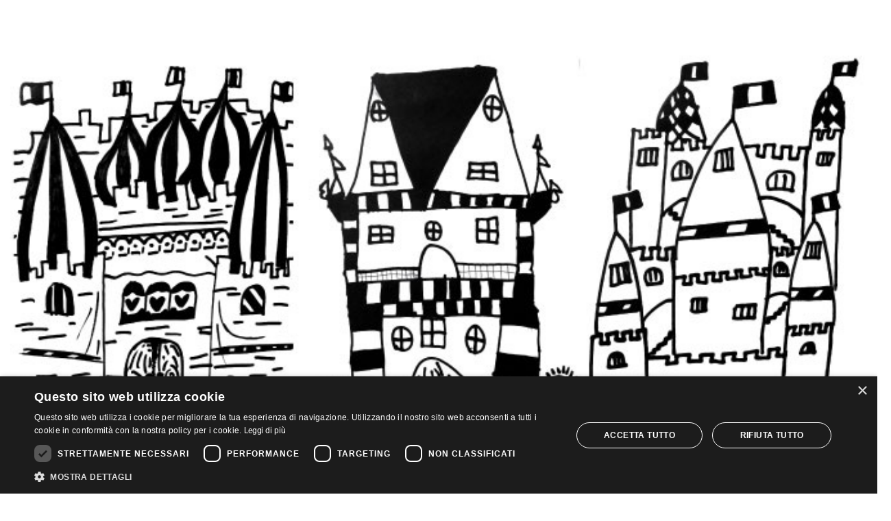

--- FILE ---
content_type: text/html; charset=UTF-8
request_url: https://ilcastellovolante.it/mostra/il-castello-parlante/
body_size: 124290
content:
<!doctype html>
<html lang="it-IT">
<head>
	<meta charset="UTF-8">
	<meta name="viewport" content="width=device-width, initial-scale=1">
	<link rel="profile" href="https://gmpg.org/xfn/11">
	<script type="text/javascript" charset="UTF-8" src="//cdn.cookie-script.com/s/99c66c54fa1a76afdc0ffcba518ecc52.js"></script><!-- Google tag (gtag.js) -->
<script async src="https://www.googletagmanager.com/gtag/js?id=G-F3Z2LQBKS6"></script>
<script>
  window.dataLayer = window.dataLayer || [];
  function gtag(){dataLayer.push(arguments);}
  gtag('js', new Date());
  gtag('config', 'G-F3Z2LQBKS6');
</script> <script>
  document.addEventListener("DOMContentLoaded", function() {
    const tvLinksArticles = document.querySelectorAll("#tvlinks article");
    tvLinksArticles.forEach(article => {
      const vidlinkElement = article.querySelector(".vidlink");
      if (vidlinkElement && vidlinkElement.id === "extlink") {
        const imglinkElement = article.querySelector(".imglink");
        if (imglinkElement) {
          imglinkElement.style.display = "block";
        }
      }
    });
  });
</script> <meta name='robots' content='index, follow, max-image-preview:large, max-snippet:-1, max-video-preview:-1' />
	<style>img:is([sizes="auto" i], [sizes^="auto," i]) { contain-intrinsic-size: 3000px 1500px }</style>
	
	<!-- This site is optimized with the Yoast SEO plugin v26.4 - https://yoast.com/wordpress/plugins/seo/ -->
	<title>Il Castello Parlante - Il Castello Volante</title>
	<link rel="canonical" href="https://ilcastellovolante.it/mostra/il-castello-parlante/" />
	<meta property="og:locale" content="it_IT" />
	<meta property="og:type" content="article" />
	<meta property="og:title" content="Il Castello Parlante - Il Castello Volante" />
	<meta property="og:description" content="La mostra è il risultato di un laboratorio svolto nel 2019 per il progetto “Smarrimenti”, organizzato da Associazione culturale Archès e Comune di Corigliano d’Otranto con il sostegno di Regione Puglia (Programma straordinario di cultura e spettacolo). Il laboratorio ha coinvolto un gruppo di dodici studenti dell’Istituto Comprensivo di Corigliano d’Otranto i quali sono stati [&hellip;]" />
	<meta property="og:url" content="https://ilcastellovolante.it/mostra/il-castello-parlante/" />
	<meta property="og:site_name" content="Il Castello Volante" />
	<meta property="article:modified_time" content="2021-06-09T08:56:02+00:00" />
	<meta property="og:image" content="https://ilcastellovolante.it/wp-content/uploads/2021/05/image-4.jpeg" />
	<meta property="og:image:width" content="682" />
	<meta property="og:image:height" content="409" />
	<meta property="og:image:type" content="image/jpeg" />
	<meta name="twitter:card" content="summary_large_image" />
	<meta name="twitter:label1" content="Tempo di lettura stimato" />
	<meta name="twitter:data1" content="1 minuto" />
	<script type="application/ld+json" class="yoast-schema-graph">{"@context":"https://schema.org","@graph":[{"@type":"WebPage","@id":"https://ilcastellovolante.it/mostra/il-castello-parlante/","url":"https://ilcastellovolante.it/mostra/il-castello-parlante/","name":"Il Castello Parlante - Il Castello Volante","isPartOf":{"@id":"https://ilcastellovolante.it/#website"},"primaryImageOfPage":{"@id":"https://ilcastellovolante.it/mostra/il-castello-parlante/#primaryimage"},"image":{"@id":"https://ilcastellovolante.it/mostra/il-castello-parlante/#primaryimage"},"thumbnailUrl":"https://ilcastellovolante.it/wp-content/uploads/2021/05/image-4.jpeg","datePublished":"2021-05-12T11:05:18+00:00","dateModified":"2021-06-09T08:56:02+00:00","breadcrumb":{"@id":"https://ilcastellovolante.it/mostra/il-castello-parlante/#breadcrumb"},"inLanguage":"it-IT","potentialAction":[{"@type":"ReadAction","target":["https://ilcastellovolante.it/mostra/il-castello-parlante/"]}]},{"@type":"ImageObject","inLanguage":"it-IT","@id":"https://ilcastellovolante.it/mostra/il-castello-parlante/#primaryimage","url":"https://ilcastellovolante.it/wp-content/uploads/2021/05/image-4.jpeg","contentUrl":"https://ilcastellovolante.it/wp-content/uploads/2021/05/image-4.jpeg","width":682,"height":409},{"@type":"BreadcrumbList","@id":"https://ilcastellovolante.it/mostra/il-castello-parlante/#breadcrumb","itemListElement":[{"@type":"ListItem","position":1,"name":"Home","item":"https://ilcastellovolante.it/"},{"@type":"ListItem","position":2,"name":"Il Castello Parlante"}]},{"@type":"WebSite","@id":"https://ilcastellovolante.it/#website","url":"https://ilcastellovolante.it/","name":"Il Castello Volante","description":"","potentialAction":[{"@type":"SearchAction","target":{"@type":"EntryPoint","urlTemplate":"https://ilcastellovolante.it/?s={search_term_string}"},"query-input":{"@type":"PropertyValueSpecification","valueRequired":true,"valueName":"search_term_string"}}],"inLanguage":"it-IT"}]}</script>
	<!-- / Yoast SEO plugin. -->


<link rel='dns-prefetch' href='//www.googletagmanager.com' />
<link rel="alternate" type="application/rss+xml" title="Il Castello Volante &raquo; Feed" href="https://ilcastellovolante.it/feed/" />
<script>
window._wpemojiSettings = {"baseUrl":"https:\/\/s.w.org\/images\/core\/emoji\/16.0.1\/72x72\/","ext":".png","svgUrl":"https:\/\/s.w.org\/images\/core\/emoji\/16.0.1\/svg\/","svgExt":".svg","source":{"concatemoji":"https:\/\/ilcastellovolante.it\/wp-includes\/js\/wp-emoji-release.min.js?ver=6.8.3"}};
/*! This file is auto-generated */
!function(s,n){var o,i,e;function c(e){try{var t={supportTests:e,timestamp:(new Date).valueOf()};sessionStorage.setItem(o,JSON.stringify(t))}catch(e){}}function p(e,t,n){e.clearRect(0,0,e.canvas.width,e.canvas.height),e.fillText(t,0,0);var t=new Uint32Array(e.getImageData(0,0,e.canvas.width,e.canvas.height).data),a=(e.clearRect(0,0,e.canvas.width,e.canvas.height),e.fillText(n,0,0),new Uint32Array(e.getImageData(0,0,e.canvas.width,e.canvas.height).data));return t.every(function(e,t){return e===a[t]})}function u(e,t){e.clearRect(0,0,e.canvas.width,e.canvas.height),e.fillText(t,0,0);for(var n=e.getImageData(16,16,1,1),a=0;a<n.data.length;a++)if(0!==n.data[a])return!1;return!0}function f(e,t,n,a){switch(t){case"flag":return n(e,"\ud83c\udff3\ufe0f\u200d\u26a7\ufe0f","\ud83c\udff3\ufe0f\u200b\u26a7\ufe0f")?!1:!n(e,"\ud83c\udde8\ud83c\uddf6","\ud83c\udde8\u200b\ud83c\uddf6")&&!n(e,"\ud83c\udff4\udb40\udc67\udb40\udc62\udb40\udc65\udb40\udc6e\udb40\udc67\udb40\udc7f","\ud83c\udff4\u200b\udb40\udc67\u200b\udb40\udc62\u200b\udb40\udc65\u200b\udb40\udc6e\u200b\udb40\udc67\u200b\udb40\udc7f");case"emoji":return!a(e,"\ud83e\udedf")}return!1}function g(e,t,n,a){var r="undefined"!=typeof WorkerGlobalScope&&self instanceof WorkerGlobalScope?new OffscreenCanvas(300,150):s.createElement("canvas"),o=r.getContext("2d",{willReadFrequently:!0}),i=(o.textBaseline="top",o.font="600 32px Arial",{});return e.forEach(function(e){i[e]=t(o,e,n,a)}),i}function t(e){var t=s.createElement("script");t.src=e,t.defer=!0,s.head.appendChild(t)}"undefined"!=typeof Promise&&(o="wpEmojiSettingsSupports",i=["flag","emoji"],n.supports={everything:!0,everythingExceptFlag:!0},e=new Promise(function(e){s.addEventListener("DOMContentLoaded",e,{once:!0})}),new Promise(function(t){var n=function(){try{var e=JSON.parse(sessionStorage.getItem(o));if("object"==typeof e&&"number"==typeof e.timestamp&&(new Date).valueOf()<e.timestamp+604800&&"object"==typeof e.supportTests)return e.supportTests}catch(e){}return null}();if(!n){if("undefined"!=typeof Worker&&"undefined"!=typeof OffscreenCanvas&&"undefined"!=typeof URL&&URL.createObjectURL&&"undefined"!=typeof Blob)try{var e="postMessage("+g.toString()+"("+[JSON.stringify(i),f.toString(),p.toString(),u.toString()].join(",")+"));",a=new Blob([e],{type:"text/javascript"}),r=new Worker(URL.createObjectURL(a),{name:"wpTestEmojiSupports"});return void(r.onmessage=function(e){c(n=e.data),r.terminate(),t(n)})}catch(e){}c(n=g(i,f,p,u))}t(n)}).then(function(e){for(var t in e)n.supports[t]=e[t],n.supports.everything=n.supports.everything&&n.supports[t],"flag"!==t&&(n.supports.everythingExceptFlag=n.supports.everythingExceptFlag&&n.supports[t]);n.supports.everythingExceptFlag=n.supports.everythingExceptFlag&&!n.supports.flag,n.DOMReady=!1,n.readyCallback=function(){n.DOMReady=!0}}).then(function(){return e}).then(function(){var e;n.supports.everything||(n.readyCallback(),(e=n.source||{}).concatemoji?t(e.concatemoji):e.wpemoji&&e.twemoji&&(t(e.twemoji),t(e.wpemoji)))}))}((window,document),window._wpemojiSettings);
</script>
		<style id="content-control-block-styles">
			@media (max-width: 640px) {
	.cc-hide-on-mobile {
		display: none !important;
	}
}
@media (min-width: 641px) and (max-width: 920px) {
	.cc-hide-on-tablet {
		display: none !important;
	}
}
@media (min-width: 921px) and (max-width: 1440px) {
	.cc-hide-on-desktop {
		display: none !important;
	}
}		</style>
		<style id='wp-emoji-styles-inline-css'>

	img.wp-smiley, img.emoji {
		display: inline !important;
		border: none !important;
		box-shadow: none !important;
		height: 1em !important;
		width: 1em !important;
		margin: 0 0.07em !important;
		vertical-align: -0.1em !important;
		background: none !important;
		padding: 0 !important;
	}
</style>
<link rel='stylesheet' id='wp-block-library-css' href='https://ilcastellovolante.it/wp-includes/css/dist/block-library/style.min.css?ver=6.8.3' media='all' />
<link rel='stylesheet' id='content-control-block-styles-css' href='https://ilcastellovolante.it/wp-content/plugins/content-control/dist/style-block-editor.css?ver=2.6.5' media='all' />
<style id='global-styles-inline-css'>
:root{--wp--preset--aspect-ratio--square: 1;--wp--preset--aspect-ratio--4-3: 4/3;--wp--preset--aspect-ratio--3-4: 3/4;--wp--preset--aspect-ratio--3-2: 3/2;--wp--preset--aspect-ratio--2-3: 2/3;--wp--preset--aspect-ratio--16-9: 16/9;--wp--preset--aspect-ratio--9-16: 9/16;--wp--preset--color--black: #000000;--wp--preset--color--cyan-bluish-gray: #abb8c3;--wp--preset--color--white: #ffffff;--wp--preset--color--pale-pink: #f78da7;--wp--preset--color--vivid-red: #cf2e2e;--wp--preset--color--luminous-vivid-orange: #ff6900;--wp--preset--color--luminous-vivid-amber: #fcb900;--wp--preset--color--light-green-cyan: #7bdcb5;--wp--preset--color--vivid-green-cyan: #00d084;--wp--preset--color--pale-cyan-blue: #8ed1fc;--wp--preset--color--vivid-cyan-blue: #0693e3;--wp--preset--color--vivid-purple: #9b51e0;--wp--preset--gradient--vivid-cyan-blue-to-vivid-purple: linear-gradient(135deg,rgba(6,147,227,1) 0%,rgb(155,81,224) 100%);--wp--preset--gradient--light-green-cyan-to-vivid-green-cyan: linear-gradient(135deg,rgb(122,220,180) 0%,rgb(0,208,130) 100%);--wp--preset--gradient--luminous-vivid-amber-to-luminous-vivid-orange: linear-gradient(135deg,rgba(252,185,0,1) 0%,rgba(255,105,0,1) 100%);--wp--preset--gradient--luminous-vivid-orange-to-vivid-red: linear-gradient(135deg,rgba(255,105,0,1) 0%,rgb(207,46,46) 100%);--wp--preset--gradient--very-light-gray-to-cyan-bluish-gray: linear-gradient(135deg,rgb(238,238,238) 0%,rgb(169,184,195) 100%);--wp--preset--gradient--cool-to-warm-spectrum: linear-gradient(135deg,rgb(74,234,220) 0%,rgb(151,120,209) 20%,rgb(207,42,186) 40%,rgb(238,44,130) 60%,rgb(251,105,98) 80%,rgb(254,248,76) 100%);--wp--preset--gradient--blush-light-purple: linear-gradient(135deg,rgb(255,206,236) 0%,rgb(152,150,240) 100%);--wp--preset--gradient--blush-bordeaux: linear-gradient(135deg,rgb(254,205,165) 0%,rgb(254,45,45) 50%,rgb(107,0,62) 100%);--wp--preset--gradient--luminous-dusk: linear-gradient(135deg,rgb(255,203,112) 0%,rgb(199,81,192) 50%,rgb(65,88,208) 100%);--wp--preset--gradient--pale-ocean: linear-gradient(135deg,rgb(255,245,203) 0%,rgb(182,227,212) 50%,rgb(51,167,181) 100%);--wp--preset--gradient--electric-grass: linear-gradient(135deg,rgb(202,248,128) 0%,rgb(113,206,126) 100%);--wp--preset--gradient--midnight: linear-gradient(135deg,rgb(2,3,129) 0%,rgb(40,116,252) 100%);--wp--preset--font-size--small: 13px;--wp--preset--font-size--medium: 20px;--wp--preset--font-size--large: 36px;--wp--preset--font-size--x-large: 42px;--wp--preset--spacing--20: 0.44rem;--wp--preset--spacing--30: 0.67rem;--wp--preset--spacing--40: 1rem;--wp--preset--spacing--50: 1.5rem;--wp--preset--spacing--60: 2.25rem;--wp--preset--spacing--70: 3.38rem;--wp--preset--spacing--80: 5.06rem;--wp--preset--shadow--natural: 6px 6px 9px rgba(0, 0, 0, 0.2);--wp--preset--shadow--deep: 12px 12px 50px rgba(0, 0, 0, 0.4);--wp--preset--shadow--sharp: 6px 6px 0px rgba(0, 0, 0, 0.2);--wp--preset--shadow--outlined: 6px 6px 0px -3px rgba(255, 255, 255, 1), 6px 6px rgba(0, 0, 0, 1);--wp--preset--shadow--crisp: 6px 6px 0px rgba(0, 0, 0, 1);}:root { --wp--style--global--content-size: 800px;--wp--style--global--wide-size: 1200px; }:where(body) { margin: 0; }.wp-site-blocks > .alignleft { float: left; margin-right: 2em; }.wp-site-blocks > .alignright { float: right; margin-left: 2em; }.wp-site-blocks > .aligncenter { justify-content: center; margin-left: auto; margin-right: auto; }:where(.wp-site-blocks) > * { margin-block-start: 24px; margin-block-end: 0; }:where(.wp-site-blocks) > :first-child { margin-block-start: 0; }:where(.wp-site-blocks) > :last-child { margin-block-end: 0; }:root { --wp--style--block-gap: 24px; }:root :where(.is-layout-flow) > :first-child{margin-block-start: 0;}:root :where(.is-layout-flow) > :last-child{margin-block-end: 0;}:root :where(.is-layout-flow) > *{margin-block-start: 24px;margin-block-end: 0;}:root :where(.is-layout-constrained) > :first-child{margin-block-start: 0;}:root :where(.is-layout-constrained) > :last-child{margin-block-end: 0;}:root :where(.is-layout-constrained) > *{margin-block-start: 24px;margin-block-end: 0;}:root :where(.is-layout-flex){gap: 24px;}:root :where(.is-layout-grid){gap: 24px;}.is-layout-flow > .alignleft{float: left;margin-inline-start: 0;margin-inline-end: 2em;}.is-layout-flow > .alignright{float: right;margin-inline-start: 2em;margin-inline-end: 0;}.is-layout-flow > .aligncenter{margin-left: auto !important;margin-right: auto !important;}.is-layout-constrained > .alignleft{float: left;margin-inline-start: 0;margin-inline-end: 2em;}.is-layout-constrained > .alignright{float: right;margin-inline-start: 2em;margin-inline-end: 0;}.is-layout-constrained > .aligncenter{margin-left: auto !important;margin-right: auto !important;}.is-layout-constrained > :where(:not(.alignleft):not(.alignright):not(.alignfull)){max-width: var(--wp--style--global--content-size);margin-left: auto !important;margin-right: auto !important;}.is-layout-constrained > .alignwide{max-width: var(--wp--style--global--wide-size);}body .is-layout-flex{display: flex;}.is-layout-flex{flex-wrap: wrap;align-items: center;}.is-layout-flex > :is(*, div){margin: 0;}body .is-layout-grid{display: grid;}.is-layout-grid > :is(*, div){margin: 0;}body{padding-top: 0px;padding-right: 0px;padding-bottom: 0px;padding-left: 0px;}a:where(:not(.wp-element-button)){text-decoration: underline;}:root :where(.wp-element-button, .wp-block-button__link){background-color: #32373c;border-width: 0;color: #fff;font-family: inherit;font-size: inherit;line-height: inherit;padding: calc(0.667em + 2px) calc(1.333em + 2px);text-decoration: none;}.has-black-color{color: var(--wp--preset--color--black) !important;}.has-cyan-bluish-gray-color{color: var(--wp--preset--color--cyan-bluish-gray) !important;}.has-white-color{color: var(--wp--preset--color--white) !important;}.has-pale-pink-color{color: var(--wp--preset--color--pale-pink) !important;}.has-vivid-red-color{color: var(--wp--preset--color--vivid-red) !important;}.has-luminous-vivid-orange-color{color: var(--wp--preset--color--luminous-vivid-orange) !important;}.has-luminous-vivid-amber-color{color: var(--wp--preset--color--luminous-vivid-amber) !important;}.has-light-green-cyan-color{color: var(--wp--preset--color--light-green-cyan) !important;}.has-vivid-green-cyan-color{color: var(--wp--preset--color--vivid-green-cyan) !important;}.has-pale-cyan-blue-color{color: var(--wp--preset--color--pale-cyan-blue) !important;}.has-vivid-cyan-blue-color{color: var(--wp--preset--color--vivid-cyan-blue) !important;}.has-vivid-purple-color{color: var(--wp--preset--color--vivid-purple) !important;}.has-black-background-color{background-color: var(--wp--preset--color--black) !important;}.has-cyan-bluish-gray-background-color{background-color: var(--wp--preset--color--cyan-bluish-gray) !important;}.has-white-background-color{background-color: var(--wp--preset--color--white) !important;}.has-pale-pink-background-color{background-color: var(--wp--preset--color--pale-pink) !important;}.has-vivid-red-background-color{background-color: var(--wp--preset--color--vivid-red) !important;}.has-luminous-vivid-orange-background-color{background-color: var(--wp--preset--color--luminous-vivid-orange) !important;}.has-luminous-vivid-amber-background-color{background-color: var(--wp--preset--color--luminous-vivid-amber) !important;}.has-light-green-cyan-background-color{background-color: var(--wp--preset--color--light-green-cyan) !important;}.has-vivid-green-cyan-background-color{background-color: var(--wp--preset--color--vivid-green-cyan) !important;}.has-pale-cyan-blue-background-color{background-color: var(--wp--preset--color--pale-cyan-blue) !important;}.has-vivid-cyan-blue-background-color{background-color: var(--wp--preset--color--vivid-cyan-blue) !important;}.has-vivid-purple-background-color{background-color: var(--wp--preset--color--vivid-purple) !important;}.has-black-border-color{border-color: var(--wp--preset--color--black) !important;}.has-cyan-bluish-gray-border-color{border-color: var(--wp--preset--color--cyan-bluish-gray) !important;}.has-white-border-color{border-color: var(--wp--preset--color--white) !important;}.has-pale-pink-border-color{border-color: var(--wp--preset--color--pale-pink) !important;}.has-vivid-red-border-color{border-color: var(--wp--preset--color--vivid-red) !important;}.has-luminous-vivid-orange-border-color{border-color: var(--wp--preset--color--luminous-vivid-orange) !important;}.has-luminous-vivid-amber-border-color{border-color: var(--wp--preset--color--luminous-vivid-amber) !important;}.has-light-green-cyan-border-color{border-color: var(--wp--preset--color--light-green-cyan) !important;}.has-vivid-green-cyan-border-color{border-color: var(--wp--preset--color--vivid-green-cyan) !important;}.has-pale-cyan-blue-border-color{border-color: var(--wp--preset--color--pale-cyan-blue) !important;}.has-vivid-cyan-blue-border-color{border-color: var(--wp--preset--color--vivid-cyan-blue) !important;}.has-vivid-purple-border-color{border-color: var(--wp--preset--color--vivid-purple) !important;}.has-vivid-cyan-blue-to-vivid-purple-gradient-background{background: var(--wp--preset--gradient--vivid-cyan-blue-to-vivid-purple) !important;}.has-light-green-cyan-to-vivid-green-cyan-gradient-background{background: var(--wp--preset--gradient--light-green-cyan-to-vivid-green-cyan) !important;}.has-luminous-vivid-amber-to-luminous-vivid-orange-gradient-background{background: var(--wp--preset--gradient--luminous-vivid-amber-to-luminous-vivid-orange) !important;}.has-luminous-vivid-orange-to-vivid-red-gradient-background{background: var(--wp--preset--gradient--luminous-vivid-orange-to-vivid-red) !important;}.has-very-light-gray-to-cyan-bluish-gray-gradient-background{background: var(--wp--preset--gradient--very-light-gray-to-cyan-bluish-gray) !important;}.has-cool-to-warm-spectrum-gradient-background{background: var(--wp--preset--gradient--cool-to-warm-spectrum) !important;}.has-blush-light-purple-gradient-background{background: var(--wp--preset--gradient--blush-light-purple) !important;}.has-blush-bordeaux-gradient-background{background: var(--wp--preset--gradient--blush-bordeaux) !important;}.has-luminous-dusk-gradient-background{background: var(--wp--preset--gradient--luminous-dusk) !important;}.has-pale-ocean-gradient-background{background: var(--wp--preset--gradient--pale-ocean) !important;}.has-electric-grass-gradient-background{background: var(--wp--preset--gradient--electric-grass) !important;}.has-midnight-gradient-background{background: var(--wp--preset--gradient--midnight) !important;}.has-small-font-size{font-size: var(--wp--preset--font-size--small) !important;}.has-medium-font-size{font-size: var(--wp--preset--font-size--medium) !important;}.has-large-font-size{font-size: var(--wp--preset--font-size--large) !important;}.has-x-large-font-size{font-size: var(--wp--preset--font-size--x-large) !important;}
:root :where(.wp-block-pullquote){font-size: 1.5em;line-height: 1.6;}
</style>
<link rel='stylesheet' id='menu-image-css' href='https://ilcastellovolante.it/wp-content/plugins/menu-image/includes/css/menu-image.css?ver=3.13' media='all' />
<link rel='stylesheet' id='dashicons-css' href='https://ilcastellovolante.it/wp-includes/css/dashicons.min.css?ver=6.8.3' media='all' />
<link rel='stylesheet' id='ae-pro-css-css' href='https://ilcastellovolante.it/wp-content/plugins/anywhere-elementor-pro/includes/assets/css/ae-pro.min.css?ver=2.29.2' media='all' />
<link rel='stylesheet' id='table-addons-for-elementor-css' href='https://ilcastellovolante.it/wp-content/plugins/table-addons-for-elementor/public/css/table-addons-for-elementor-public.css?ver=2.1.5' media='all' />
<link rel='stylesheet' id='hide-admin-bar-based-on-user-roles-css' href='https://ilcastellovolante.it/wp-content/plugins/hide-admin-bar-based-on-user-roles/public/css/hide-admin-bar-based-on-user-roles-public.css?ver=6.0.5' media='all' />
<link rel='stylesheet' id='my-style-css' href='https://ilcastellovolante.it/wp-content/themes/hello-elementor-child/style.css?ver=1.0' media='all' />
<link rel='stylesheet' id='hello-elementor-css' href='https://ilcastellovolante.it/wp-content/themes/hello-elementor/assets/css/reset.css?ver=3.4.5' media='all' />
<link rel='stylesheet' id='hello-elementor-theme-style-css' href='https://ilcastellovolante.it/wp-content/themes/hello-elementor/assets/css/theme.css?ver=3.4.5' media='all' />
<link rel='stylesheet' id='hello-elementor-header-footer-css' href='https://ilcastellovolante.it/wp-content/themes/hello-elementor/assets/css/header-footer.css?ver=3.4.5' media='all' />
<link rel='stylesheet' id='elementor-frontend-css' href='https://ilcastellovolante.it/wp-content/plugins/elementor/assets/css/frontend.min.css?ver=3.33.1' media='all' />
<link rel='stylesheet' id='widget-image-css' href='https://ilcastellovolante.it/wp-content/plugins/elementor/assets/css/widget-image.min.css?ver=3.33.1' media='all' />
<link rel='stylesheet' id='widget-nav-menu-css' href='https://ilcastellovolante.it/wp-content/plugins/elementor-pro/assets/css/widget-nav-menu.min.css?ver=3.34.0' media='all' />
<link rel='stylesheet' id='e-sticky-css' href='https://ilcastellovolante.it/wp-content/plugins/elementor-pro/assets/css/modules/sticky.min.css?ver=3.34.0' media='all' />
<link rel='stylesheet' id='widget-heading-css' href='https://ilcastellovolante.it/wp-content/plugins/elementor/assets/css/widget-heading.min.css?ver=3.33.1' media='all' />
<link rel='stylesheet' id='widget-form-css' href='https://ilcastellovolante.it/wp-content/plugins/elementor-pro/assets/css/widget-form.min.css?ver=3.34.0' media='all' />
<link rel='stylesheet' id='widget-social-icons-css' href='https://ilcastellovolante.it/wp-content/plugins/elementor/assets/css/widget-social-icons.min.css?ver=3.33.1' media='all' />
<link rel='stylesheet' id='e-apple-webkit-css' href='https://ilcastellovolante.it/wp-content/plugins/elementor/assets/css/conditionals/apple-webkit.min.css?ver=3.33.1' media='all' />
<link rel='stylesheet' id='elementor-icons-css' href='https://ilcastellovolante.it/wp-content/plugins/elementor/assets/lib/eicons/css/elementor-icons.min.css?ver=5.44.0' media='all' />
<link rel='stylesheet' id='elementor-post-217-css' href='https://ilcastellovolante.it/wp-content/uploads/elementor/css/post-217.css?ver=1767805130' media='all' />
<link rel='stylesheet' id='font-awesome-5-all-css' href='https://ilcastellovolante.it/wp-content/plugins/elementor/assets/lib/font-awesome/css/all.min.css?ver=3.33.1' media='all' />
<link rel='stylesheet' id='font-awesome-4-shim-css' href='https://ilcastellovolante.it/wp-content/plugins/elementor/assets/lib/font-awesome/css/v4-shims.min.css?ver=3.33.1' media='all' />
<link rel='stylesheet' id='elementor-post-6091-css' href='https://ilcastellovolante.it/wp-content/uploads/elementor/css/post-6091.css?ver=1767805130' media='all' />
<link rel='stylesheet' id='elementor-post-729-css' href='https://ilcastellovolante.it/wp-content/uploads/elementor/css/post-729.css?ver=1767805130' media='all' />
<link rel='stylesheet' id='vegas-css-css' href='https://ilcastellovolante.it/wp-content/plugins/anywhere-elementor-pro/includes/assets/lib/vegas/vegas.min.css?ver=2.4.0' media='all' />
<link rel='stylesheet' id='eael-general-css' href='https://ilcastellovolante.it/wp-content/plugins/essential-addons-for-elementor-lite/assets/front-end/css/view/general.min.css?ver=6.5.1' media='all' />
<link rel='stylesheet' id='elementor-post-4885-css' href='https://ilcastellovolante.it/wp-content/uploads/elementor/css/post-4885.css?ver=1767808587' media='all' />
<link rel='stylesheet' id='elementor-gf-local-dmserifdisplay-css' href='https://ilcastellovolante.it/wp-content/uploads/elementor/google-fonts/css/dmserifdisplay.css?ver=1744388040' media='all' />
<link rel='stylesheet' id='elementor-gf-local-roboto-css' href='https://ilcastellovolante.it/wp-content/uploads/elementor/google-fonts/css/roboto.css?ver=1744388061' media='all' />
<link rel='stylesheet' id='elementor-icons-shared-0-css' href='https://ilcastellovolante.it/wp-content/plugins/elementor/assets/lib/font-awesome/css/fontawesome.min.css?ver=5.15.3' media='all' />
<link rel='stylesheet' id='elementor-icons-fa-solid-css' href='https://ilcastellovolante.it/wp-content/plugins/elementor/assets/lib/font-awesome/css/solid.min.css?ver=5.15.3' media='all' />
<link rel='stylesheet' id='elementor-icons-fa-brands-css' href='https://ilcastellovolante.it/wp-content/plugins/elementor/assets/lib/font-awesome/css/brands.min.css?ver=5.15.3' media='all' />
<script src="https://ilcastellovolante.it/wp-includes/js/jquery/jquery.min.js?ver=3.7.1" id="jquery-core-js"></script>
<script src="https://ilcastellovolante.it/wp-includes/js/jquery/jquery-migrate.min.js?ver=3.4.1" id="jquery-migrate-js"></script>
<script src="https://ilcastellovolante.it/wp-content/plugins/hide-admin-bar-based-on-user-roles/public/js/hide-admin-bar-based-on-user-roles-public.js?ver=6.0.5" id="hide-admin-bar-based-on-user-roles-js"></script>
<script src="https://ilcastellovolante.it/wp-content/plugins/elementor/assets/lib/font-awesome/js/v4-shims.min.js?ver=3.33.1" id="font-awesome-4-shim-js"></script>

<!-- Snippet del tag Google (gtag.js) aggiunto da Site Kit -->
<!-- Snippet Google Analytics aggiunto da Site Kit -->
<script src="https://www.googletagmanager.com/gtag/js?id=GT-5MCCPGB" id="google_gtagjs-js" async></script>
<script id="google_gtagjs-js-after">
window.dataLayer = window.dataLayer || [];function gtag(){dataLayer.push(arguments);}
gtag("set","linker",{"domains":["ilcastellovolante.it"]});
gtag("js", new Date());
gtag("set", "developer_id.dZTNiMT", true);
gtag("config", "GT-5MCCPGB");
</script>
<link rel="https://api.w.org/" href="https://ilcastellovolante.it/wp-json/" /><link rel="EditURI" type="application/rsd+xml" title="RSD" href="https://ilcastellovolante.it/xmlrpc.php?rsd" />
<meta name="generator" content="WordPress 6.8.3" />
<link rel='shortlink' href='https://ilcastellovolante.it/?p=2680' />
<link rel="alternate" title="oEmbed (JSON)" type="application/json+oembed" href="https://ilcastellovolante.it/wp-json/oembed/1.0/embed?url=https%3A%2F%2Filcastellovolante.it%2Fmostra%2Fil-castello-parlante%2F" />
<link rel="alternate" title="oEmbed (XML)" type="text/xml+oembed" href="https://ilcastellovolante.it/wp-json/oembed/1.0/embed?url=https%3A%2F%2Filcastellovolante.it%2Fmostra%2Fil-castello-parlante%2F&#038;format=xml" />
<meta name="generator" content="Site Kit by Google 1.166.0" /><meta name="generator" content="Elementor 3.33.1; features: additional_custom_breakpoints; settings: css_print_method-external, google_font-enabled, font_display-auto">
			<style>
				.e-con.e-parent:nth-of-type(n+4):not(.e-lazyloaded):not(.e-no-lazyload),
				.e-con.e-parent:nth-of-type(n+4):not(.e-lazyloaded):not(.e-no-lazyload) * {
					background-image: none !important;
				}
				@media screen and (max-height: 1024px) {
					.e-con.e-parent:nth-of-type(n+3):not(.e-lazyloaded):not(.e-no-lazyload),
					.e-con.e-parent:nth-of-type(n+3):not(.e-lazyloaded):not(.e-no-lazyload) * {
						background-image: none !important;
					}
				}
				@media screen and (max-height: 640px) {
					.e-con.e-parent:nth-of-type(n+2):not(.e-lazyloaded):not(.e-no-lazyload),
					.e-con.e-parent:nth-of-type(n+2):not(.e-lazyloaded):not(.e-no-lazyload) * {
						background-image: none !important;
					}
				}
			</style>
			<link rel="icon" href="https://ilcastellovolante.it/wp-content/uploads/2021/04/cropped-CV-logo_B-1-32x32.png" sizes="32x32" />
<link rel="icon" href="https://ilcastellovolante.it/wp-content/uploads/2021/04/cropped-CV-logo_B-1-192x192.png" sizes="192x192" />
<link rel="apple-touch-icon" href="https://ilcastellovolante.it/wp-content/uploads/2021/04/cropped-CV-logo_B-1-180x180.png" />
<meta name="msapplication-TileImage" content="https://ilcastellovolante.it/wp-content/uploads/2021/04/cropped-CV-logo_B-1-270x270.png" />
</head>
<body class="wp-singular mostra-template-default single single-mostra postid-2680 wp-embed-responsive wp-theme-hello-elementor wp-child-theme-hello-elementor-child mostra-mostre hello-elementor-default elementor-default elementor-kit-217">


<a class="skip-link screen-reader-text" href="#content">Vai al contenuto</a>

		<header data-elementor-type="header" data-elementor-id="6091" class="elementor elementor-6091 elementor-location-header" data-elementor-post-type="elementor_library">
					<section class="has_ae_slider elementor-section elementor-top-section elementor-element elementor-element-b250a6c elementor-section-stretched h34d elementor-section-boxed elementor-section-height-default elementor-section-height-default ae-bg-gallery-type-default" data-id="b250a6c" data-element_type="section" data-settings="{&quot;stretch_section&quot;:&quot;section-stretched&quot;,&quot;background_background&quot;:&quot;classic&quot;,&quot;sticky&quot;:&quot;top&quot;,&quot;sticky_on&quot;:[&quot;desktop&quot;,&quot;tablet&quot;,&quot;mobile&quot;],&quot;sticky_offset&quot;:0,&quot;sticky_effects_offset&quot;:0,&quot;sticky_anchor_link_offset&quot;:0}">
						<div class="elementor-container elementor-column-gap-default">
					<div class="has_ae_slider elementor-column elementor-col-50 elementor-top-column elementor-element elementor-element-0c98db0 ae-bg-gallery-type-default" data-id="0c98db0" data-element_type="column">
			<div class="elementor-widget-wrap elementor-element-populated">
						<div class="elementor-element elementor-element-1cf2b56 elementor-widget elementor-widget-html" data-id="1cf2b56" data-element_type="widget" data-widget_type="html.default">
				<div class="elementor-widget-container">
					<a href="https://ilcastellovolante.it">
<svg version="1.1" id="mainlogo" xmlns="http://www.w3.org/2000/svg" xmlns:xlink="http://www.w3.org/1999/xlink" x="0px" y="0px"
	 viewBox="0 0 350 53" style="enable-background:new 0 0 350 53;" xml:space="preserve">
<path class="logopath" d="M9.3,52.8c0-1.5,0.6-3,1.8-4.2c2-2,5-2.3,7.3-0.9c0.4-0.7,0.9-1.3,1.5-1.9c3.8-3.8,9.9-3.9,13.7-0.1
	c0.9,0.9,1.6,1.9,2,3.1c1.6-0.8,3.5-0.5,4.8,0.8c0.8,0.8,1.2,1.9,1.2,3L9.3,52.8z"/>
<path class="logopath" d="M0,17.3c0-1.1,0.4-2.1,1.2-2.9c1.4-1.4,3.5-1.6,5.1-0.6c0.3-0.5,0.6-0.9,1-1.3
	c2.7-2.7,6.9-2.7,9.6-0.1c0.6,0.6,1.1,1.4,1.4,2.1c1.1-0.6,2.5-0.4,3.4,0.5c0.6,0.6,0.9,1.3,0.8,2.1L0,17.3z"/>
<path class="logopath" d="M52.5,32.6c0-1.1,0.4-2.1,1.2-2.9c1.4-1.4,3.5-1.6,5.1-0.6c0.3-0.5,0.6-0.9,1-1.3
	c2.7-2.7,6.9-2.7,9.6-0.1c0.6,0.6,1.1,1.4,1.4,2.1c1.1-0.6,2.5-0.4,3.4,0.5c0.6,0.6,0.9,1.3,0.8,2.1L52.5,32.6z"/>
<path class="logopath" d="M56.3,18.4c-0.6,1.4-2.2,2.1-3.6,1.5c-1.4-0.6-2.1-2.2-1.5-3.6s2.2-2.1,3.6-1.5
	C56.2,15.4,56.9,17,56.3,18.4 M46.8,41.5c-0.6,1.4-2.2,2.1-3.6,1.5c-1.4-0.6-2.1-2.2-1.5-3.6c0.6-1.4,2.2-2.1,3.6-1.5
	C46.7,38.4,47.3,40.1,46.8,41.5 M42.8,26.7c-2.5,1.1-5,2.3-7.5,3.4l-3-7.7c-0.7-1.7,0.1-3.7,1.8-4.5s3.6,0,4.3,1.7L39,21l1.4-0.6
	c1.7-0.8,3.6,0,4.3,1.7S44.5,25.9,42.8,26.7 M33.3,8.8c-0.6,1.4-2.2,2.1-3.6,1.5c-1.4-0.6-2.1-2.2-1.5-3.6s2.2-2.1,3.6-1.5
	C33.2,5.8,33.9,7.4,33.3,8.8 M23.8,31.9c-0.6,1.4-2.2,2.1-3.6,1.5s-2.1-2.2-1.5-3.6s2.2-2.1,3.6-1.5C23.7,28.9,24.4,30.5,23.8,31.9
	 M56.6,10.3c-3.8-1.6-8.3,0.2-9.9,4.1l-9-3.7c1.6-3.9-0.2-8.3-4.1-9.9c-3.8-1.6-8.3,0.2-9.9,4.1s0.2,8.3,4.1,9.9l-3.7,9
	c-3.8-1.6-8.3,0.2-9.9,4.1s0.2,8.3,4.1,9.9c3.8,1.6,8.3-0.2,9.9-4.1l9,3.7c-1.6,3.9,0.2,8.3,4.1,9.9c3.8,1.6,8.3-0.2,9.9-4.1
	c1.6-3.9-0.2-8.3-4.1-9.9l3.7-9c3.9,1.6,8.3-0.2,9.9-4.1C62.3,16.4,60.5,11.9,56.6,10.3"/>
<path class="logopath" d="M215.4,18.5c0.9,0.2,1.4,0.9,1.8,2.1c0.3,1.2,0.5,3.4,0.5,6.6c0,2.3-0.1,4-0.2,5.2
	c-0.2,1.2-0.4,2.1-0.7,2.5c-0.3,0.5-0.8,0.8-1.3,0.9v0.3c2.9,0,5.2-0.8,6.8-2.4c1.7-1.6,2.5-3.8,2.5-6.6c0-2.7-0.8-4.9-2.5-6.6
	c-1.7-1.6-3.9-2.4-6.8-2.4v0.4H215.4z M214.7,35.8c-0.9-0.2-1.4-0.9-1.8-2.1c-0.3-1.2-0.5-3.4-0.5-6.6c0-2.3,0.1-4,0.2-5.2
	c0.2-1.2,0.4-2.1,0.7-2.5c0.3-0.5,0.8-0.8,1.3-0.9v-0.3c-2.9,0-5.2,0.8-6.8,2.4c-1.7,1.6-2.5,3.8-2.5,6.6c0,2.7,0.8,4.9,2.5,6.6
	c1.7,1.6,3.9,2.4,6.8,2.4v-0.4H214.7z M203.8,10.9h-8.6v0.3c0.4,0.3,0.7,0.5,1,0.8s0.4,0.6,0.5,1c0.1,0.3,0.2,0.6,0.2,0.8
	s0,0.5,0,0.9V33c0,0.3,0,0.5-0.1,0.7c0,0.2-0.2,0.4-0.5,0.7s-0.7,0.6-1.2,1v0.3h10.4v-0.3c-0.5-0.3-0.9-0.6-1.2-1
	c-0.3-0.3-0.4-0.6-0.5-0.7c0-0.2-0.1-0.4-0.1-0.7V10.9H203.8z M193.3,10.9h-8.6v0.3c0.4,0.3,0.7,0.5,1,0.8s0.4,0.6,0.5,1
	c0.1,0.3,0.2,0.6,0.2,0.8s0,0.5,0,0.9V33c0,0.3,0,0.5-0.1,0.7c0,0.2-0.2,0.4-0.5,0.7s-0.7,0.6-1.2,1v0.3H195v-0.3
	c-0.5-0.3-0.9-0.6-1.2-1c-0.3-0.3-0.4-0.6-0.5-0.7c0-0.2-0.1-0.4-0.1-0.7V10.9H193.3z M177.4,18.5c0.6,0.2,1.1,0.5,1.3,1
	s0.3,1.4,0.3,2.7c0,1.5-0.1,2.8-0.4,4l-3.2,0.3V27h9.3c0.1-0.8,0.2-1.6,0.2-2.2c0-1.2-0.2-2.2-0.7-3.1c-0.4-0.9-1-1.5-1.5-1.9
	c-0.6-0.4-1.3-0.8-2-1c-0.8-0.3-1.4-0.4-1.9-0.5s-0.9-0.1-1.3-0.1v0.3H177.4z M176.7,18.2c-1.9,0-3.6,0.5-5.1,1.4s-2.5,2.1-3.2,3.4
	s-1,2.7-1,4.1c0,2.8,0.8,5,2.5,6.6c1.6,1.6,4,2.4,7,2.4c1.8,0,3.4-0.5,4.7-1.4c1.3-1,2.2-2.1,2.5-3.6v-0.3c-1.5,0.9-2.9,1.4-4.3,1.4
	c-1.8,0-3.1-0.6-4-1.8c-0.9-1.2-1.3-2.7-1.3-4.6c0-2.4,0.2-4.1,0.5-5.3c0.4-1.1,0.9-1.8,1.7-2L176.7,18.2L176.7,18.2z M165,18.9h3.3
	v-0.3H165v-3.5h-0.3l-6.6,3.1l-1.5,0.3v0.3h1.5V32c0,2.8,1.5,4.1,4.4,4.1c2.1,0,4-0.5,5.9-1.4v-0.3c-1.3,0-2.2-0.1-2.6-0.4
	c-0.5-0.3-0.7-1-0.7-2.1L165,18.9L165,18.9z M147.8,35.8c-2.3-0.3-4.3-2.2-6.3-5.7l-0.1,0.1l0.5,5.3c1.3,0.3,3.3,0.6,5.9,0.7
	L147.8,35.8L147.8,35.8z M150.2,18.5c0.9,0,1.7,0.5,2.3,1.4s1.2,2.3,1.8,4.3l0.2-0.1l1.5-4.9c-1.7-0.6-3.6-1-5.8-1V18.5z
	 M148.5,36.2c1.6,0,2.9-0.2,4-0.6c1.1-0.4,1.9-0.9,2.5-1.5c0.5-0.6,0.9-1.2,1.2-1.8c0.2-0.6,0.3-1.3,0.3-2c0-1.2-0.3-2.1-0.9-3
	c-0.6-0.8-1.3-1.5-2.2-2s-1.7-0.9-2.6-1.3c-0.9-0.4-1.6-0.9-2.2-1.4s-0.9-1.2-0.9-1.8c0-1.2,0.6-1.9,1.9-2.1v-0.4
	c-2.8,0-4.8,0.6-6.1,1.6s-2,2.3-2,3.8c0,1.2,0.3,2.2,1,3c0.6,0.9,1.4,1.5,2.3,2c0.9,0.5,1.8,1,2.7,1.4s1.7,0.9,2.3,1.5s1,1.2,1,1.9
	s-0.2,1.2-0.6,1.6c-0.4,0.4-0.9,0.7-1.6,0.7L148.5,36.2L148.5,36.2z M131.9,33.3V33c-0.3,0.1-0.6,0.1-0.8,0.1
	c-0.6,0-1.1-0.2-1.5-0.7s-0.5-1.2-0.5-2c0-1.8,0.6-3,1.9-3.6l0.9-0.4v-0.3L127,27c-1.9,0.4-3.2,1-3.8,1.9c-0.6,0.8-1,1.9-1,3.1
	c0,1.3,0.5,2.3,1.4,3.1s2.1,1.1,3.5,1.1c1.2,0,2.1-0.2,2.8-0.6L131.9,33.3z M132.6,35.8h8.6v-0.3c-0.5-0.3-0.9-0.6-1.2-1
	c-0.3-0.3-0.4-0.6-0.5-0.7c0-0.2-0.1-0.4-0.1-0.7v-7.6c0.1-2.5-0.4-4.4-1.6-5.5c-1.2-1.2-3.4-1.7-6.7-1.7c-2.4,0-4.9,0.5-7.3,1.4
	l-0.7,4.7l0.2,0.2c2.4-0.9,4.5-1.4,6.4-1.4c1.1,0,1.8,0.2,2.2,0.5s0.6,0.9,0.6,1.6v10.5H132.6z M116.6,18.5c1.3,0.2,2.4,2.1,3.5,5.7
	l0.2-0.1l1.5-5c-1.4-0.6-3.2-1-5.2-1V18.5z M115.9,18.2c-2.2,0-4.1,0.5-5.7,1.5s-2.7,2.1-3.4,3.4c-0.7,1.3-1,2.7-1,4.1
	c0,2.7,0.8,4.9,2.4,6.6c1.6,1.6,3.8,2.4,6.6,2.4c1.9,0,3.5-0.4,4.8-1.2s2.1-2,2.5-3.4v-0.3c-1.1,0.7-2.4,1-4,1c-1.8,0-3.1-0.7-3.9-2
	s-1.3-2.9-1.3-4.8c0-2.1,0.3-3.7,0.9-4.9c0.6-1.2,1.3-1.9,2.2-2L115.9,18.2L115.9,18.2z M94.6,33.9c-0.1,0.6,0,1.1,0.4,1.5
	c0.3,0.4,1,0.7,1.9,0.7c0.6,0,1.3-0.1,1.9-0.3c0.7-0.2,1.2-0.5,1.6-0.9v-0.2c-0.4,0-0.7,0-0.8-0.1c-0.1-0.1-0.2-0.3-0.1-0.6
	l2.2-15.5h-6.1v0.2c0.6,0.4,0.9,1,0.9,1.7c0,0,0,0.3-0.1,0.7L94.6,33.9z M87.6,33.9c-0.1,0.6,0,1.1,0.4,1.5c0.3,0.4,1,0.7,1.9,0.7
	c0.6,0,1.3-0.1,1.9-0.3c0.7-0.2,1.2-0.5,1.6-0.9v-0.2c-0.4,0-0.7,0-0.8-0.1c-0.1-0.1-0.2-0.3-0.1-0.6l1.4-10.2h-6.1V24
	c0.6,0.4,0.9,1,0.9,1.7c0,0,0,0.3-0.1,0.7L87.6,33.9z M89.4,20.5c0,0.5,0.2,1,0.6,1.3s0.9,0.5,1.5,0.5c0.7,0,1.3-0.2,1.9-0.6
	c0.5-0.4,0.8-1,0.8-1.7c0-0.5-0.2-1-0.6-1.3s-0.9-0.5-1.5-0.5c-0.7,0-1.4,0.2-1.9,0.7C89.6,19.2,89.4,19.8,89.4,20.5"/>
<path class="logopath" d="M342.6,18.5c0.6,0.2,1.1,0.5,1.3,1c0.2,0.5,0.3,1.4,0.3,2.7c0,1.5-0.2,2.8-0.4,4l-3.2,0.3V27h9.3
	c0.1-0.8,0.2-1.6,0.2-2.2c0-1.2-0.2-2.2-0.7-3.1c-0.4-0.9-1-1.5-1.5-1.9c-0.6-0.4-1.3-0.8-2-1c-0.8-0.3-1.4-0.4-1.9-0.5
	s-0.9-0.1-1.3-0.1L342.6,18.5L342.6,18.5z M341.9,18.2c-1.9,0-3.6,0.5-5.1,1.4s-2.5,2.1-3.2,3.4s-1,2.7-1,4.1c0,2.8,0.8,5,2.5,6.6
	c1.6,1.6,4,2.4,7,2.4c1.8,0,3.4-0.5,4.7-1.4c1.3-1,2.2-2.1,2.5-3.6v-0.3c-1.5,0.9-2.9,1.4-4.3,1.4c-1.8,0-3.1-0.6-4-1.8
	c-0.9-1.2-1.3-2.7-1.3-4.6c0-2.4,0.2-4.1,0.5-5.3c0.4-1.1,0.9-1.8,1.7-2L341.9,18.2L341.9,18.2z M330.2,18.9h3.3v-0.3h-3.3v-3.5
	h-0.3l-6.6,3.1l-1.5,0.3v0.3h1.5V32c0,2.8,1.5,4.1,4.4,4.1c2.1,0,4-0.5,5.9-1.4v-0.3c-1.3,0-2.2-0.1-2.6-0.4c-0.5-0.3-0.7-1-0.7-2.1
	L330.2,18.9L330.2,18.9z M309.6,18.5H301v0.3c0.4,0.3,0.7,0.5,1,0.8s0.4,0.6,0.5,1c0.1,0.3,0.2,0.6,0.2,0.8c0,0.2,0,0.5,0,0.9V33
	c0,0.3,0,0.5-0.1,0.7c0,0.2-0.2,0.4-0.5,0.7s-0.7,0.6-1.2,1v0.3h10.4v-0.3c-0.5-0.3-0.9-0.6-1.2-1c-0.3-0.3-0.4-0.6-0.5-0.7
	c0-0.2-0.1-0.4-0.1-0.7V18.5H309.6z M310.2,22v0.3c0.5-0.2,1.1-0.3,1.7-0.3s1.1,0.2,1.3,0.5c0.3,0.3,0.4,0.8,0.4,1.4V33
	c0,0.3,0,0.5-0.1,0.7c0,0.2-0.2,0.4-0.4,0.7c-0.2,0.3-0.5,0.6-1,1v0.3h10v-0.3c-0.5-0.3-0.9-0.6-1.2-1c-0.3-0.3-0.4-0.6-0.5-0.7
	c0-0.2-0.1-0.4-0.1-0.7v-9.7c0-1.7-0.4-3-1.3-3.9c-0.8-0.9-2-1.3-3.4-1.3c-1,0-1.9,0.3-2.9,0.8L310.2,22z M291.4,33.3V33
	c-0.3,0.1-0.6,0.1-0.8,0.1c-0.6,0-1.1-0.2-1.5-0.7c-0.3-0.5-0.5-1.2-0.5-2c0-1.8,0.6-3,1.9-3.6l0.9-0.4v-0.3l-4.9,1.1
	c-1.9,0.4-3.2,1-3.8,1.9c-0.6,0.8-1,1.9-1,3.1c0,1.3,0.5,2.3,1.4,3.1c0.9,0.7,2.1,1.1,3.5,1.1c1.2,0,2.1-0.2,2.8-0.6L291.4,33.3z
	 M292,35.8h8.6v-0.3c-0.5-0.3-0.9-0.6-1.2-1c-0.3-0.3-0.4-0.6-0.5-0.7c0-0.2-0.1-0.4-0.1-0.7v-7.6c0.1-2.5-0.4-4.4-1.6-5.5
	c-1.2-1.2-3.4-1.7-6.7-1.7c-2.4,0-4.9,0.5-7.3,1.4l-0.7,4.7l0.2,0.2c2.4-0.9,4.5-1.4,6.4-1.4c1.1,0,1.8,0.2,2.2,0.5
	c0.4,0.3,0.6,0.9,0.6,1.6v10.5H292z M280.1,10.9h-8.6v0.3c0.4,0.3,0.7,0.5,1,0.8s0.4,0.6,0.5,1c0.1,0.3,0.1,0.6,0.2,0.8
	c0,0.2,0,0.5,0,0.9V33c0,0.3,0,0.5-0.1,0.7c0,0.2-0.2,0.4-0.5,0.7s-0.7,0.6-1.2,1v0.3h10.4v-0.3c-0.5-0.3-0.9-0.6-1.2-1
	c-0.3-0.3-0.4-0.6-0.5-0.7c0-0.2-0.1-0.4-0.1-0.7V10.9H280.1z M262.3,18.5c0.9,0.2,1.4,0.9,1.8,2.1c0.3,1.2,0.5,3.4,0.5,6.6
	c0,2.3-0.1,4-0.2,5.2c-0.2,1.2-0.4,2.1-0.7,2.5s-0.8,0.8-1.3,0.9v0.3c2.9,0,5.2-0.8,6.8-2.4s2.5-3.8,2.5-6.6c0-2.7-0.8-4.9-2.5-6.6
	s-3.9-2.4-6.8-2.4L262.3,18.5L262.3,18.5z M261.6,35.8c-0.9-0.2-1.4-0.9-1.8-2.1c-0.3-1.2-0.5-3.4-0.5-6.6c0-2.3,0.1-4,0.2-5.2
	c0.2-1.2,0.4-2.1,0.7-2.5c0.3-0.5,0.8-0.8,1.3-0.9v-0.3c-2.9,0-5.2,0.8-6.8,2.4c-1.7,1.6-2.5,3.8-2.5,6.6c0,2.7,0.8,4.9,2.5,6.6
	c1.7,1.6,3.9,2.4,6.8,2.4L261.6,35.8L261.6,35.8z M253.8,18.5h-6.5v0.3c2.4,0.3,3.6,1.2,3.6,2.5c0,0.4-0.1,0.8-0.3,1.4l-3.1,9.2
	l0.2,0.5l3.6-10.5c0.5-1.4,1.3-2.4,2.4-3.1v-0.3H253.8z M244.2,18.5h-10.8v0.3c0.9,0.5,1.7,1.8,2.4,3.7l5,13.4h5.7l0.9-2.6L243,21.6
	c-0.2-0.5-0.3-0.9-0.3-1.3c0-0.6,0.5-1.1,1.5-1.5V18.5z"/>
</svg>
</a>				</div>
				</div>
				<div class="elementor-element elementor-element-ea33487 menuImg elementor-widget elementor-widget-image" data-id="ea33487" data-element_type="widget" data-widget_type="image.default">
				<div class="elementor-widget-container">
															<img src="https://ilcastellovolante.it/wp-content/uploads/elementor/thumbs/4-1_Nuvole-p8ike83suel7a3oxd5u4h6dsa7fi1zyx5rgvv6873g.jpg" title="4-1_Nuvole" alt="persone sedute ai tavoli di Nuvole sulla terrazza del castello" loading="lazy" />															</div>
				</div>
					</div>
		</div>
				<div class="has_ae_slider elementor-column elementor-col-50 elementor-top-column elementor-element elementor-element-15c5516 col2 ae-bg-gallery-type-default" data-id="15c5516" data-element_type="column">
			<div class="elementor-widget-wrap elementor-element-populated">
						<div class="elementor-element elementor-element-a55b49b elementor-nav-menu__align-start elementor-nav-menu--stretch n4v elementor-nav-menu--dropdown-tablet elementor-nav-menu__text-align-aside elementor-nav-menu--toggle elementor-nav-menu--burger elementor-widget elementor-widget-nav-menu" data-id="a55b49b" data-element_type="widget" data-settings="{&quot;full_width&quot;:&quot;stretch&quot;,&quot;layout&quot;:&quot;horizontal&quot;,&quot;submenu_icon&quot;:{&quot;value&quot;:&quot;&lt;i class=\&quot;fas fa-caret-down\&quot; aria-hidden=\&quot;true\&quot;&gt;&lt;\/i&gt;&quot;,&quot;library&quot;:&quot;fa-solid&quot;},&quot;toggle&quot;:&quot;burger&quot;}" data-widget_type="nav-menu.default">
				<div class="elementor-widget-container">
								<nav aria-label="Menu" class="elementor-nav-menu--main elementor-nav-menu__container elementor-nav-menu--layout-horizontal e--pointer-underline e--animation-fade">
				<ul id="menu-1-a55b49b" class="elementor-nav-menu"><li class="menu-item menu-item-type-custom menu-item-object-custom menu-item-has-children menu-item-47"><a href="#" class="elementor-item elementor-item-anchor">Il Castello</a>
<ul class="sub-menu elementor-nav-menu--dropdown">
	<li class="imageS menu-item menu-item-type-post_type menu-item-object-page menu-item-1499"><a href="https://ilcastellovolante.it/il-castello/la-storia/" class="menu-image-title-after menu-image-not-hovered elementor-sub-item"><img width="411" height="286" src="https://ilcastellovolante.it/wp-content/uploads/2021/06/1-1_La_Storia.jpg" class="menu-image menu-image-title-after" alt="dettaglio della facciata del castello di Corigliano D&#039;Otranto" decoding="async" /><span class="menu-image-title-after menu-image-title">La storia</span></a></li>
	<li class="imageS menu-item menu-item-type-post_type menu-item-object-page menu-item-1500"><a href="https://ilcastellovolante.it/il-castello/il-castello-volante/" class="menu-image-title-after menu-image-not-hovered elementor-sub-item"><img width="411" height="286" src="https://ilcastellovolante.it/wp-content/uploads/2021/06/1-2_Il-Castello.jpg" class="menu-image menu-image-title-after" alt="serata nella corte interna del castello di Corigliano d&#039;otranto" decoding="async" /><span class="menu-image-title-after menu-image-title">Il Castello Volante</span></a></li>
	<li class="imageS menu-item menu-item-type-post_type menu-item-object-page menu-item-1986"><a href="https://ilcastellovolante.it/il-castello/il-borgo/" class="menu-image-title-after menu-image-not-hovered elementor-sub-item"><img width="411" height="286" src="https://ilcastellovolante.it/wp-content/uploads/2021/06/1-3_Il-Borgo.jpg" class="menu-image menu-image-title-after" alt="vicolo del Borgo di Corigliano D&#039;Otranto" decoding="async" /><span class="menu-image-title-after menu-image-title">Il Borgo</span></a></li>
	<li class="imageS menu-item menu-item-type-post_type menu-item-object-page menu-item-1985"><a href="https://ilcastellovolante.it/il-castello/chi-siamo/" class="menu-image-title-after menu-image-not-hovered elementor-sub-item"><img width="411" height="286" src="https://ilcastellovolante.it/wp-content/uploads/2021/06/1-4_Chi-siamo.jpg" class="menu-image menu-image-title-after" alt="persone in visita ad una mostra all&#039;interno del castello di Corigliano D&#039;Otranto" decoding="async" /><span class="menu-image-title-after menu-image-title">Chi siamo</span></a></li>
	<li class="imageS menu-item menu-item-type-post_type menu-item-object-page menu-item-1984"><a href="https://ilcastellovolante.it/il-castello/partner/" class="menu-image-title-after menu-image-not-hovered elementor-sub-item"><img width="411" height="286" src="https://ilcastellovolante.it/wp-content/uploads/2021/06/1-5_I-partner.jpg" class="menu-image menu-image-title-after" alt="stand con luminarie all&#039;interno del castello" decoding="async" /><span class="menu-image-title-after menu-image-title">I partner</span></a></li>
	<li class="imageS menu-item menu-item-type-custom menu-item-object-custom menu-item-3525"><a href="http://store.ilcastellovolante.it" class="menu-image-title-after menu-image-not-hovered elementor-sub-item"><img width="411" height="286" src="https://ilcastellovolante.it/wp-content/uploads/2021/06/1-6_Sostieni.jpg" class="menu-image menu-image-title-after" alt="La chiave del castello volante" decoding="async" /><span class="menu-image-title-after menu-image-title">Sostieni</span></a></li>
	<li class="imageS menu-item menu-item-type-post_type menu-item-object-page menu-item-2821"><a href="https://ilcastellovolante.it/il-castello/galleria/" class="menu-image-title-after menu-image-not-hovered elementor-sub-item"><img width="411" height="286" src="https://ilcastellovolante.it/wp-content/uploads/2021/06/1-7_Galleria.jpg" class="menu-image menu-image-title-after" alt="luminarie all&#039;interno del castello" decoding="async" /><span class="menu-image-title-after menu-image-title">Gallery</span></a></li>
</ul>
</li>
<li class="menu-item menu-item-type-custom menu-item-object-custom menu-item-has-children menu-item-54"><a href="#" class="elementor-item elementor-item-anchor">Attività</a>
<ul class="sub-menu elementor-nav-menu--dropdown">
	<li class="imageS menu-item menu-item-type-post_type menu-item-object-page menu-item-2264"><a href="https://ilcastellovolante.it/attivita/infopoint/" class="menu-image-title-after menu-image-not-hovered elementor-sub-item"><img width="411" height="286" src="https://ilcastellovolante.it/wp-content/uploads/2021/06/2-1_Infopoint.jpg" class="menu-image menu-image-title-after" alt="turisti all&#039;interno dell&#039;info point del castello di Corigliano D&#039;otranto" decoding="async" /><span class="menu-image-title-after menu-image-title">Infopoint</span></a></li>
	<li class="imageS menu-item menu-item-type-post_type menu-item-object-page menu-item-1542"><a href="https://ilcastellovolante.it/attivita/visite-esperienze/" class="menu-image-title-after menu-image-not-hovered elementor-sub-item"><img width="411" height="286" src="https://ilcastellovolante.it/wp-content/uploads/2021/06/2-2_Visite-esperienze.jpg" class="menu-image menu-image-title-after" alt="un gruppo di persone che ammira la facciata del castello" decoding="async" /><span class="menu-image-title-after menu-image-title">Visite / esperienze</span></a></li>
	<li class="imageS menu-item menu-item-type-post_type menu-item-object-page menu-item-9234"><a href="https://ilcastellovolante.it/attivita/offerta-didattica/" class="menu-image-title-after menu-image-not-hovered elementor-sub-item"><img width="768" height="512" src="https://ilcastellovolante.it/wp-content/uploads/2023/11/WhatsApp-Image-2023-11-23-at-11.25.58-768x512.jpeg" class="menu-image menu-image-title-after" alt="Classi di ragazzi in visita al museo" decoding="async" /><span class="menu-image-title-after menu-image-title">Offerta didattica</span></a></li>
	<li class="imageS menu-item menu-item-type-post_type menu-item-object-page menu-item-4962"><a href="https://ilcastellovolante.it/attivita/la-chiave-del-castello/" class="menu-image-title-after menu-image-not-hovered elementor-sub-item"><img width="411" height="286" src="https://ilcastellovolante.it/wp-content/uploads/2021/06/1-6_Sostieni.jpg" class="menu-image menu-image-title-after" alt="La chiave del castello volante" decoding="async" /><span class="menu-image-title-after menu-image-title">La Chiave del Castello</span></a></li>
	<li class="imageS menu-item menu-item-type-post_type menu-item-object-page menu-item-2263"><a href="https://ilcastellovolante.it/attivita/bookshop-giftshop/" class="menu-image-title-after menu-image-not-hovered elementor-sub-item"><img width="411" height="286" src="https://ilcastellovolante.it/wp-content/uploads/2021/06/2-3_Bookshop.jpg" class="menu-image menu-image-title-after" alt="scaffale del bookshop del castello" decoding="async" /><span class="menu-image-title-after menu-image-title">Bookshop &#038; giftshop</span></a></li>
	<li class="imageS menu-item menu-item-type-post_type menu-item-object-page menu-item-2262"><a href="https://ilcastellovolante.it/attivita/officine/" class="menu-image-title-after menu-image-not-hovered elementor-sub-item"><img width="411" height="286" src="https://ilcastellovolante.it/wp-content/uploads/2021/06/2-4_Officine.jpg" class="menu-image menu-image-title-after" alt="ragazzi all&#039;opera in uno dei laboratori diffusi all&#039;interno del castello di Corigliano D&#039;Otranto" decoding="async" /><span class="menu-image-title-after menu-image-title">Le officine</span></a></li>
	<li class="imageS menu-item menu-item-type-post_type menu-item-object-page menu-item-2261"><a href="https://ilcastellovolante.it/attivita/biblioteca/" class="menu-image-title-after menu-image-not-hovered elementor-sub-item"><img width="411" height="286" src="https://ilcastellovolante.it/wp-content/uploads/2022/05/2-5_Biblioteca.jpg" class="menu-image menu-image-title-after" alt="gruppo di bambini della biblioteca del castello di Corigliano D&#039;Otranto" decoding="async" /><span class="menu-image-title-after menu-image-title">Biblioteca</span></a></li>
	<li class="imageS menu-item menu-item-type-post_type menu-item-object-page menu-item-2260"><a href="https://ilcastellovolante.it/attivita/sala-studio/" class="menu-image-title-after menu-image-not-hovered elementor-sub-item"><img width="411" height="286" src="https://ilcastellovolante.it/wp-content/uploads/2021/06/2-6_Sala-studio.jpg" class="menu-image menu-image-title-after" alt="sala studio del castello di Corigliano D&#039;Otranto" decoding="async" /><span class="menu-image-title-after menu-image-title">Sala studio</span></a></li>
	<li class="imageS menu-item menu-item-type-post_type menu-item-object-page menu-item-6758"><a href="https://ilcastellovolante.it/attivita/archivio-palumbo/" class="menu-image-title-after menu-image-not-hovered elementor-sub-item"><img width="411" height="286" src="https://ilcastellovolante.it/wp-content/uploads/2022/05/2-7_Archivio-Palumbo.jpg" class="menu-image menu-image-title-after" alt="mostra dell&#039;archivio Palumbo all&#039;interno del castello di Corigliano D&#039;Otranto" decoding="async" /><span class="menu-image-title-after menu-image-title">L&#8217;archivio Palumbo</span></a></li>
</ul>
</li>
<li class="menu-item menu-item-type-custom menu-item-object-custom menu-item-has-children menu-item-61"><a href="#" class="elementor-item elementor-item-anchor">Eventi</a>
<ul class="sub-menu elementor-nav-menu--dropdown">
	<li class="imageS menu-item menu-item-type-post_type menu-item-object-page menu-item-1437"><a href="https://ilcastellovolante.it/eventi/eventi/" class="menu-image-title-after menu-image-not-hovered elementor-sub-item"><img width="411" height="286" src="https://ilcastellovolante.it/wp-content/uploads/2021/06/3-3_Eventi.jpg" class="menu-image menu-image-title-after" alt="pubblico ad un concerto all&#039;interno del castello" decoding="async" /><span class="menu-image-title-after menu-image-title">Calendario</span></a></li>
	<li class="imageS menu-item menu-item-type-post_type menu-item-object-page menu-item-2134"><a href="https://ilcastellovolante.it/eventi/mostre/" class="menu-image-title-after menu-image-not-hovered elementor-sub-item"><img width="411" height="286" src="https://ilcastellovolante.it/wp-content/uploads/2021/06/3-1_Mostre.jpg" class="menu-image menu-image-title-after" alt="Letizia Battaglia alla sua mostra fotografica al castello di Corigilano D&#039;Otranto" decoding="async" /><span class="menu-image-title-after menu-image-title">Mostre</span></a></li>
	<li class="imageS menu-item menu-item-type-post_type menu-item-object-page menu-item-2133"><a href="https://ilcastellovolante.it/eventi/festival/" class="menu-image-title-after menu-image-not-hovered elementor-sub-item"><img width="411" height="286" src="https://ilcastellovolante.it/wp-content/uploads/2021/06/3-2_Festival.jpg" class="menu-image menu-image-title-after" alt="persone durante una serata di silent disco al castello di Corigliano D&#039;otranto" decoding="async" /><span class="menu-image-title-after menu-image-title">Festival</span></a></li>
</ul>
</li>
<li class="menu-item menu-item-type-custom menu-item-object-custom menu-item-has-children menu-item-66"><a href="#" class="elementor-item elementor-item-anchor">Ospitalità</a>
<ul class="sub-menu elementor-nav-menu--dropdown">
	<li class="imageS menu-item menu-item-type-post_type menu-item-object-page menu-item-2606"><a href="https://ilcastellovolante.it/ospitalita/nuvole/" class="menu-image-title-after menu-image-not-hovered elementor-sub-item"><img width="411" height="286" src="https://ilcastellovolante.it/wp-content/uploads/2021/06/4-1_Nuvole.jpg" class="menu-image menu-image-title-after" alt="persone sedute ai tavoli di Nuvole sulla terrazza del castello" decoding="async" /><span class="menu-image-title-after menu-image-title">Nuvole bistrot</span></a></li>
	<li class="imageS menu-item menu-item-type-post_type menu-item-object-page menu-item-11693"><a href="https://ilcastellovolante.it/ospitalita/eventi-privati/" class="menu-image-title-after menu-image-not-hovered elementor-sub-item"><img width="411" height="286" src="https://ilcastellovolante.it/wp-content/uploads/2025/10/Eventi_Privati.jpg" class="menu-image menu-image-title-after" alt="foto evento privato" decoding="async" /><span class="menu-image-title-after menu-image-title">Eventi privati</span></a></li>
	<li class="imageS menu-item menu-item-type-post_type menu-item-object-page menu-item-1658"><a href="https://ilcastellovolante.it/ospitalita/dimore/" class="menu-image-title-after menu-image-not-hovered elementor-sub-item"><img width="411" height="286" src="https://ilcastellovolante.it/wp-content/uploads/2021/06/4-2_Dimore.jpg" class="menu-image menu-image-title-after" alt="camera da letto nella dimora del castello di Corigliano D&#039;Otranto" decoding="async" /><span class="menu-image-title-after menu-image-title">Le dimore</span></a></li>
</ul>
</li>
<li class="imageS menu-item menu-item-type-custom menu-item-object-custom menu-item-3526"><a href="https://store.ilcastellovolante.it" class="menu-image-title-after menu-image-not-hovered elementor-item"><img width="411" height="286" src="https://ilcastellovolante.it/wp-content/uploads/2021/06/Store-1.jpg" class="menu-image menu-image-title-after" alt="" decoding="async" /><span class="menu-image-title-after menu-image-title">Store</span></a></li>
<li class="imageS menu-item menu-item-type-post_type menu-item-object-page menu-item-5883"><a href="https://ilcastellovolante.it/contatti/" class="menu-image-title-after menu-image-not-hovered elementor-item"><img width="411" height="286" src="https://ilcastellovolante.it/wp-content/uploads/2021/06/1-2_Il-Castello.jpg" class="menu-image menu-image-title-after" alt="serata nella corte interna del castello di Corigliano d&#039;otranto" decoding="async" /><span class="menu-image-title-after menu-image-title">Contatti</span></a></li>
</ul>			</nav>
					<div class="elementor-menu-toggle" role="button" tabindex="0" aria-label="Menu di commutazione" aria-expanded="false">
			<i aria-hidden="true" role="presentation" class="elementor-menu-toggle__icon--open eicon-menu-bar"></i><i aria-hidden="true" role="presentation" class="elementor-menu-toggle__icon--close eicon-close"></i>		</div>
					<nav class="elementor-nav-menu--dropdown elementor-nav-menu__container" aria-hidden="true">
				<ul id="menu-2-a55b49b" class="elementor-nav-menu"><li class="menu-item menu-item-type-custom menu-item-object-custom menu-item-has-children menu-item-47"><a href="#" class="elementor-item elementor-item-anchor" tabindex="-1">Il Castello</a>
<ul class="sub-menu elementor-nav-menu--dropdown">
	<li class="imageS menu-item menu-item-type-post_type menu-item-object-page menu-item-1499"><a href="https://ilcastellovolante.it/il-castello/la-storia/" class="menu-image-title-after menu-image-not-hovered elementor-sub-item" tabindex="-1"><img width="411" height="286" src="https://ilcastellovolante.it/wp-content/uploads/2021/06/1-1_La_Storia.jpg" class="menu-image menu-image-title-after" alt="dettaglio della facciata del castello di Corigliano D&#039;Otranto" decoding="async" /><span class="menu-image-title-after menu-image-title">La storia</span></a></li>
	<li class="imageS menu-item menu-item-type-post_type menu-item-object-page menu-item-1500"><a href="https://ilcastellovolante.it/il-castello/il-castello-volante/" class="menu-image-title-after menu-image-not-hovered elementor-sub-item" tabindex="-1"><img width="411" height="286" src="https://ilcastellovolante.it/wp-content/uploads/2021/06/1-2_Il-Castello.jpg" class="menu-image menu-image-title-after" alt="serata nella corte interna del castello di Corigliano d&#039;otranto" decoding="async" /><span class="menu-image-title-after menu-image-title">Il Castello Volante</span></a></li>
	<li class="imageS menu-item menu-item-type-post_type menu-item-object-page menu-item-1986"><a href="https://ilcastellovolante.it/il-castello/il-borgo/" class="menu-image-title-after menu-image-not-hovered elementor-sub-item" tabindex="-1"><img width="411" height="286" src="https://ilcastellovolante.it/wp-content/uploads/2021/06/1-3_Il-Borgo.jpg" class="menu-image menu-image-title-after" alt="vicolo del Borgo di Corigliano D&#039;Otranto" decoding="async" /><span class="menu-image-title-after menu-image-title">Il Borgo</span></a></li>
	<li class="imageS menu-item menu-item-type-post_type menu-item-object-page menu-item-1985"><a href="https://ilcastellovolante.it/il-castello/chi-siamo/" class="menu-image-title-after menu-image-not-hovered elementor-sub-item" tabindex="-1"><img width="411" height="286" src="https://ilcastellovolante.it/wp-content/uploads/2021/06/1-4_Chi-siamo.jpg" class="menu-image menu-image-title-after" alt="persone in visita ad una mostra all&#039;interno del castello di Corigliano D&#039;Otranto" decoding="async" /><span class="menu-image-title-after menu-image-title">Chi siamo</span></a></li>
	<li class="imageS menu-item menu-item-type-post_type menu-item-object-page menu-item-1984"><a href="https://ilcastellovolante.it/il-castello/partner/" class="menu-image-title-after menu-image-not-hovered elementor-sub-item" tabindex="-1"><img width="411" height="286" src="https://ilcastellovolante.it/wp-content/uploads/2021/06/1-5_I-partner.jpg" class="menu-image menu-image-title-after" alt="stand con luminarie all&#039;interno del castello" decoding="async" /><span class="menu-image-title-after menu-image-title">I partner</span></a></li>
	<li class="imageS menu-item menu-item-type-custom menu-item-object-custom menu-item-3525"><a href="http://store.ilcastellovolante.it" class="menu-image-title-after menu-image-not-hovered elementor-sub-item" tabindex="-1"><img width="411" height="286" src="https://ilcastellovolante.it/wp-content/uploads/2021/06/1-6_Sostieni.jpg" class="menu-image menu-image-title-after" alt="La chiave del castello volante" decoding="async" /><span class="menu-image-title-after menu-image-title">Sostieni</span></a></li>
	<li class="imageS menu-item menu-item-type-post_type menu-item-object-page menu-item-2821"><a href="https://ilcastellovolante.it/il-castello/galleria/" class="menu-image-title-after menu-image-not-hovered elementor-sub-item" tabindex="-1"><img width="411" height="286" src="https://ilcastellovolante.it/wp-content/uploads/2021/06/1-7_Galleria.jpg" class="menu-image menu-image-title-after" alt="luminarie all&#039;interno del castello" decoding="async" /><span class="menu-image-title-after menu-image-title">Gallery</span></a></li>
</ul>
</li>
<li class="menu-item menu-item-type-custom menu-item-object-custom menu-item-has-children menu-item-54"><a href="#" class="elementor-item elementor-item-anchor" tabindex="-1">Attività</a>
<ul class="sub-menu elementor-nav-menu--dropdown">
	<li class="imageS menu-item menu-item-type-post_type menu-item-object-page menu-item-2264"><a href="https://ilcastellovolante.it/attivita/infopoint/" class="menu-image-title-after menu-image-not-hovered elementor-sub-item" tabindex="-1"><img width="411" height="286" src="https://ilcastellovolante.it/wp-content/uploads/2021/06/2-1_Infopoint.jpg" class="menu-image menu-image-title-after" alt="turisti all&#039;interno dell&#039;info point del castello di Corigliano D&#039;otranto" decoding="async" /><span class="menu-image-title-after menu-image-title">Infopoint</span></a></li>
	<li class="imageS menu-item menu-item-type-post_type menu-item-object-page menu-item-1542"><a href="https://ilcastellovolante.it/attivita/visite-esperienze/" class="menu-image-title-after menu-image-not-hovered elementor-sub-item" tabindex="-1"><img width="411" height="286" src="https://ilcastellovolante.it/wp-content/uploads/2021/06/2-2_Visite-esperienze.jpg" class="menu-image menu-image-title-after" alt="un gruppo di persone che ammira la facciata del castello" decoding="async" /><span class="menu-image-title-after menu-image-title">Visite / esperienze</span></a></li>
	<li class="imageS menu-item menu-item-type-post_type menu-item-object-page menu-item-9234"><a href="https://ilcastellovolante.it/attivita/offerta-didattica/" class="menu-image-title-after menu-image-not-hovered elementor-sub-item" tabindex="-1"><img width="768" height="512" src="https://ilcastellovolante.it/wp-content/uploads/2023/11/WhatsApp-Image-2023-11-23-at-11.25.58-768x512.jpeg" class="menu-image menu-image-title-after" alt="Classi di ragazzi in visita al museo" decoding="async" /><span class="menu-image-title-after menu-image-title">Offerta didattica</span></a></li>
	<li class="imageS menu-item menu-item-type-post_type menu-item-object-page menu-item-4962"><a href="https://ilcastellovolante.it/attivita/la-chiave-del-castello/" class="menu-image-title-after menu-image-not-hovered elementor-sub-item" tabindex="-1"><img width="411" height="286" src="https://ilcastellovolante.it/wp-content/uploads/2021/06/1-6_Sostieni.jpg" class="menu-image menu-image-title-after" alt="La chiave del castello volante" decoding="async" /><span class="menu-image-title-after menu-image-title">La Chiave del Castello</span></a></li>
	<li class="imageS menu-item menu-item-type-post_type menu-item-object-page menu-item-2263"><a href="https://ilcastellovolante.it/attivita/bookshop-giftshop/" class="menu-image-title-after menu-image-not-hovered elementor-sub-item" tabindex="-1"><img width="411" height="286" src="https://ilcastellovolante.it/wp-content/uploads/2021/06/2-3_Bookshop.jpg" class="menu-image menu-image-title-after" alt="scaffale del bookshop del castello" decoding="async" /><span class="menu-image-title-after menu-image-title">Bookshop &#038; giftshop</span></a></li>
	<li class="imageS menu-item menu-item-type-post_type menu-item-object-page menu-item-2262"><a href="https://ilcastellovolante.it/attivita/officine/" class="menu-image-title-after menu-image-not-hovered elementor-sub-item" tabindex="-1"><img width="411" height="286" src="https://ilcastellovolante.it/wp-content/uploads/2021/06/2-4_Officine.jpg" class="menu-image menu-image-title-after" alt="ragazzi all&#039;opera in uno dei laboratori diffusi all&#039;interno del castello di Corigliano D&#039;Otranto" decoding="async" /><span class="menu-image-title-after menu-image-title">Le officine</span></a></li>
	<li class="imageS menu-item menu-item-type-post_type menu-item-object-page menu-item-2261"><a href="https://ilcastellovolante.it/attivita/biblioteca/" class="menu-image-title-after menu-image-not-hovered elementor-sub-item" tabindex="-1"><img width="411" height="286" src="https://ilcastellovolante.it/wp-content/uploads/2022/05/2-5_Biblioteca.jpg" class="menu-image menu-image-title-after" alt="gruppo di bambini della biblioteca del castello di Corigliano D&#039;Otranto" decoding="async" /><span class="menu-image-title-after menu-image-title">Biblioteca</span></a></li>
	<li class="imageS menu-item menu-item-type-post_type menu-item-object-page menu-item-2260"><a href="https://ilcastellovolante.it/attivita/sala-studio/" class="menu-image-title-after menu-image-not-hovered elementor-sub-item" tabindex="-1"><img width="411" height="286" src="https://ilcastellovolante.it/wp-content/uploads/2021/06/2-6_Sala-studio.jpg" class="menu-image menu-image-title-after" alt="sala studio del castello di Corigliano D&#039;Otranto" decoding="async" /><span class="menu-image-title-after menu-image-title">Sala studio</span></a></li>
	<li class="imageS menu-item menu-item-type-post_type menu-item-object-page menu-item-6758"><a href="https://ilcastellovolante.it/attivita/archivio-palumbo/" class="menu-image-title-after menu-image-not-hovered elementor-sub-item" tabindex="-1"><img width="411" height="286" src="https://ilcastellovolante.it/wp-content/uploads/2022/05/2-7_Archivio-Palumbo.jpg" class="menu-image menu-image-title-after" alt="mostra dell&#039;archivio Palumbo all&#039;interno del castello di Corigliano D&#039;Otranto" decoding="async" /><span class="menu-image-title-after menu-image-title">L&#8217;archivio Palumbo</span></a></li>
</ul>
</li>
<li class="menu-item menu-item-type-custom menu-item-object-custom menu-item-has-children menu-item-61"><a href="#" class="elementor-item elementor-item-anchor" tabindex="-1">Eventi</a>
<ul class="sub-menu elementor-nav-menu--dropdown">
	<li class="imageS menu-item menu-item-type-post_type menu-item-object-page menu-item-1437"><a href="https://ilcastellovolante.it/eventi/eventi/" class="menu-image-title-after menu-image-not-hovered elementor-sub-item" tabindex="-1"><img width="411" height="286" src="https://ilcastellovolante.it/wp-content/uploads/2021/06/3-3_Eventi.jpg" class="menu-image menu-image-title-after" alt="pubblico ad un concerto all&#039;interno del castello" decoding="async" /><span class="menu-image-title-after menu-image-title">Calendario</span></a></li>
	<li class="imageS menu-item menu-item-type-post_type menu-item-object-page menu-item-2134"><a href="https://ilcastellovolante.it/eventi/mostre/" class="menu-image-title-after menu-image-not-hovered elementor-sub-item" tabindex="-1"><img width="411" height="286" src="https://ilcastellovolante.it/wp-content/uploads/2021/06/3-1_Mostre.jpg" class="menu-image menu-image-title-after" alt="Letizia Battaglia alla sua mostra fotografica al castello di Corigilano D&#039;Otranto" decoding="async" /><span class="menu-image-title-after menu-image-title">Mostre</span></a></li>
	<li class="imageS menu-item menu-item-type-post_type menu-item-object-page menu-item-2133"><a href="https://ilcastellovolante.it/eventi/festival/" class="menu-image-title-after menu-image-not-hovered elementor-sub-item" tabindex="-1"><img width="411" height="286" src="https://ilcastellovolante.it/wp-content/uploads/2021/06/3-2_Festival.jpg" class="menu-image menu-image-title-after" alt="persone durante una serata di silent disco al castello di Corigliano D&#039;otranto" decoding="async" /><span class="menu-image-title-after menu-image-title">Festival</span></a></li>
</ul>
</li>
<li class="menu-item menu-item-type-custom menu-item-object-custom menu-item-has-children menu-item-66"><a href="#" class="elementor-item elementor-item-anchor" tabindex="-1">Ospitalità</a>
<ul class="sub-menu elementor-nav-menu--dropdown">
	<li class="imageS menu-item menu-item-type-post_type menu-item-object-page menu-item-2606"><a href="https://ilcastellovolante.it/ospitalita/nuvole/" class="menu-image-title-after menu-image-not-hovered elementor-sub-item" tabindex="-1"><img width="411" height="286" src="https://ilcastellovolante.it/wp-content/uploads/2021/06/4-1_Nuvole.jpg" class="menu-image menu-image-title-after" alt="persone sedute ai tavoli di Nuvole sulla terrazza del castello" decoding="async" /><span class="menu-image-title-after menu-image-title">Nuvole bistrot</span></a></li>
	<li class="imageS menu-item menu-item-type-post_type menu-item-object-page menu-item-11693"><a href="https://ilcastellovolante.it/ospitalita/eventi-privati/" class="menu-image-title-after menu-image-not-hovered elementor-sub-item" tabindex="-1"><img width="411" height="286" src="https://ilcastellovolante.it/wp-content/uploads/2025/10/Eventi_Privati.jpg" class="menu-image menu-image-title-after" alt="foto evento privato" decoding="async" /><span class="menu-image-title-after menu-image-title">Eventi privati</span></a></li>
	<li class="imageS menu-item menu-item-type-post_type menu-item-object-page menu-item-1658"><a href="https://ilcastellovolante.it/ospitalita/dimore/" class="menu-image-title-after menu-image-not-hovered elementor-sub-item" tabindex="-1"><img width="411" height="286" src="https://ilcastellovolante.it/wp-content/uploads/2021/06/4-2_Dimore.jpg" class="menu-image menu-image-title-after" alt="camera da letto nella dimora del castello di Corigliano D&#039;Otranto" decoding="async" /><span class="menu-image-title-after menu-image-title">Le dimore</span></a></li>
</ul>
</li>
<li class="imageS menu-item menu-item-type-custom menu-item-object-custom menu-item-3526"><a href="https://store.ilcastellovolante.it" class="menu-image-title-after menu-image-not-hovered elementor-item" tabindex="-1"><img width="411" height="286" src="https://ilcastellovolante.it/wp-content/uploads/2021/06/Store-1.jpg" class="menu-image menu-image-title-after" alt="" decoding="async" /><span class="menu-image-title-after menu-image-title">Store</span></a></li>
<li class="imageS menu-item menu-item-type-post_type menu-item-object-page menu-item-5883"><a href="https://ilcastellovolante.it/contatti/" class="menu-image-title-after menu-image-not-hovered elementor-item" tabindex="-1"><img width="411" height="286" src="https://ilcastellovolante.it/wp-content/uploads/2021/06/1-2_Il-Castello.jpg" class="menu-image menu-image-title-after" alt="serata nella corte interna del castello di Corigliano d&#039;otranto" decoding="async" /><span class="menu-image-title-after menu-image-title">Contatti</span></a></li>
</ul>			</nav>
						</div>
				</div>
					</div>
		</div>
					</div>
		</section>
				</header>
								<div class="ae_data elementor elementor-4885" data-aetid="4885">
						<div data-elementor-type="wp-post" data-elementor-id="4885" class="elementor elementor-4885" data-elementor-post-type="ae_global_templates">
						<section data-ae-bg="https://ilcastellovolante.it/wp-content/uploads/2021/05/image-4.jpeg" class="has_ae_slider elementor-section elementor-top-section elementor-element elementor-element-0eebddb elementor-section-height-full elementor-section-content-bottom ae-featured-bg-yes ae-featured-img-size-full elementor-section-boxed elementor-section-height-default elementor-section-items-middle ae-featured-bg-source-post ae-bg-gallery-type-default" data-id="0eebddb" data-element_type="section">
						<div class="elementor-container elementor-column-gap-default">
					<div class="has_ae_slider elementor-column elementor-col-100 elementor-top-column elementor-element elementor-element-31e751f ae-bg-gallery-type-default" data-id="31e751f" data-element_type="column">
			<div class="elementor-widget-wrap elementor-element-populated">
						<section class="has_ae_slider elementor-section elementor-inner-section elementor-element elementor-element-3271710 elementor-section-full_width elementor-section-content-bottom elementor-section-height-default elementor-section-height-default ae-bg-gallery-type-default" data-id="3271710" data-element_type="section" data-settings="{&quot;background_background&quot;:&quot;classic&quot;}">
						<div class="elementor-container elementor-column-gap-default">
					<div class="has_ae_slider elementor-column elementor-col-100 elementor-inner-column elementor-element elementor-element-7deb7c4 ae-bg-gallery-type-default" data-id="7deb7c4" data-element_type="column">
			<div class="elementor-widget-wrap elementor-element-populated">
						<div class="elementor-element elementor-element-0a61883 elementor-widget elementor-widget-ae-post-meta" data-id="0a61883" data-element_type="widget" data-settings="{&quot;layout_mode&quot;:&quot;horizontal&quot;}" data-widget_type="ae-post-meta.default">
				<div class="elementor-widget-container">
								<div class="ae-post-meta-list-wrapper ae-pm-layout-horizontal ae-pm-layout-tablet- ae-pm-layout-mobile-">
						<div class="ae-post-meta-item-wrapper ae-post-cat">
							<span class="icon-wrapper ae-element-post-category-icon">
					<i class="fa fa-folder"></i>
				</span>
			
			<span class="ae-element-post-category-label">
						</span>
			<span class="ae-element-post-category">
				<span class="ae-category-mostra-mostre">Mostra</span>			</span>
		</div>
					</div>
							</div>
				</div>
				<div class="elementor-element elementor-element-93c30a4 startdate elementor-widget__width-auto elementor-widget elementor-widget-ae-custom-field" data-id="93c30a4" data-element_type="widget" data-widget_type="ae-custom-field.default">
				<div class="elementor-widget-container">
					
		<div class="cf-type-date ae-cf-wrapper">
			<h3 class="ae-element-custom-field"><b>28</b> Luglio</h3>		</div>
						</div>
				</div>
				<div class="elementor-element elementor-element-f21474e enddate elementor-widget__width-auto elementor-widget elementor-widget-ae-custom-field" data-id="f21474e" data-element_type="widget" data-widget_type="ae-custom-field.default">
				<div class="elementor-widget-container">
					
		<div class="cf-type-date ae-cf-wrapper">
								<span class="ae-element-custom-field-label">
					>				</span>
					<h3 class="ae-element-custom-field"><b>28</b> Settembre</h3>		</div>
						</div>
				</div>
				<div class="elementor-element elementor-element-051f2a2 elementor-widget elementor-widget-spacer" data-id="051f2a2" data-element_type="widget" data-widget_type="spacer.default">
				<div class="elementor-widget-container">
							<div class="elementor-spacer">
			<div class="elementor-spacer-inner"></div>
		</div>
						</div>
				</div>
				<div class="elementor-element elementor-element-9ee0ad4 elementor-widget elementor-widget-ae-post-title" data-id="9ee0ad4" data-element_type="widget" data-widget_type="ae-post-title.default">
				<div class="elementor-widget-container">
					<a  href="https://ilcastellovolante.it/mostra/il-castello-parlante/"><h1 itemprop="name" class="ae-element-post-title">Il Castello Parlante</h1></a>				</div>
				</div>
					</div>
		</div>
					</div>
		</section>
					</div>
		</div>
					</div>
		</section>
				<section class="has_ae_slider elementor-section elementor-top-section elementor-element elementor-element-fc0c3be elementor-section-boxed elementor-section-height-default elementor-section-height-default ae-bg-gallery-type-default" data-id="fc0c3be" data-element_type="section">
						<div class="elementor-container elementor-column-gap-default">
					<div class="has_ae_slider elementor-column elementor-col-100 elementor-top-column elementor-element elementor-element-9688d95 ae-bg-gallery-type-default" data-id="9688d95" data-element_type="column" data-settings="{&quot;background_background&quot;:&quot;classic&quot;}">
			<div class="elementor-widget-wrap elementor-element-populated">
						<div class="elementor-element elementor-element-602c9bd elementor-widget elementor-widget-ae-custom-field" data-id="602c9bd" data-element_type="widget" data-widget_type="ae-custom-field.default">
				<div class="elementor-widget-container">
					
		<div class="cf-type-text ae-cf-wrapper">
			<h3 class="ae-element-custom-field">a cura di Big Sur<br>un progetto di Big Sur, progetto Smarrimenti, Associazione Archés, Comune di Corigliano d'Otranto</h3>		</div>
						</div>
				</div>
				<div class="elementor-element elementor-element-ff09a38 elementor-widget elementor-widget-ae-post-content" data-id="ff09a38" data-element_type="widget" data-widget_type="ae-post-content.default">
				<div class="elementor-widget-container">
							<div class="ae-element-post-content">
							<p>La mostra è il risultato di un laboratorio svolto nel 2019 per il progetto “Smarrimenti”, organizzato da Associazione culturale Archès e Comune di Corigliano d’Otranto con il sostegno di Regione Puglia (Programma straordinario di cultura e spettacolo). Il laboratorio ha coinvolto un gruppo di dodici studenti dell’Istituto Comprensivo di Corigliano d’Otranto i quali sono stati invitati ad esplorare il Castello Volante di Corigliano d’Otranto alla ricerca di simboli, segni e significati nascosti tra le statue e le iscrizioni. I giovani “esploratori”, durante il percorso hanno raccolto idee e suggestioni che hanno fornito loro l’ispirazione per disegnare un ‘souvenir’ del castello.</p>
						</div>
						</div>
				</div>
				<section class="has_ae_slider elementor-section elementor-inner-section elementor-element elementor-element-d1bba2f elementor-section-full_width elementor-section-height-default elementor-section-height-default ae-bg-gallery-type-default" data-id="d1bba2f" data-element_type="section">
						<div class="elementor-container elementor-column-gap-default">
					<div class="has_ae_slider elementor-column elementor-col-100 elementor-inner-column elementor-element elementor-element-b49f2f7 ae-bg-gallery-type-default" data-id="b49f2f7" data-element_type="column">
			<div class="elementor-widget-wrap elementor-element-populated">
						<div class="elementor-element elementor-element-cc78be1 elementor-widget__width-auto elementor-mobile-align-left elementor-widget elementor-widget-button" data-id="cc78be1" data-element_type="widget" data-widget_type="button.default">
				<div class="elementor-widget-container">
									<div class="elementor-button-wrapper">
					<a class="elementor-button elementor-button-link elementor-size-sm" href="https://ilcastellovolante.it/eventi/mostre">
						<span class="elementor-button-content-wrapper">
									<span class="elementor-button-text">&lt; Torna alle&nbsp;mostre</span>
					</span>
					</a>
				</div>
								</div>
				</div>
				<div class="elementor-element elementor-element-d1ba379 elementor-widget__width-auto elementor-widget elementor-widget-button" data-id="d1ba379" data-element_type="widget" id="tkt" data-widget_type="button.default">
				<div class="elementor-widget-container">
									<div class="elementor-button-wrapper">
					<a class="elementor-button elementor-size-sm" role="button">
						<span class="elementor-button-content-wrapper">
									<span class="elementor-button-text">Ticket &gt;</span>
					</span>
					</a>
				</div>
								</div>
				</div>
				<div class="elementor-element elementor-element-99ad456 elementor-widget__width-auto elementor-widget elementor-widget-button" data-id="99ad456" data-element_type="widget" data-widget_type="button.default">
				<div class="elementor-widget-container">
									<div class="elementor-button-wrapper">
					<a class="elementor-button elementor-button-link elementor-size-sm" href="https://ilcastellovolante.it/attivita/archivio-palumbo/">
						<span class="elementor-button-content-wrapper">
									<span class="elementor-button-text">Approfondisci &gt;</span>
					</span>
					</a>
				</div>
								</div>
				</div>
					</div>
		</div>
					</div>
		</section>
					</div>
		</div>
					</div>
		</section>
				<section class="has_ae_slider elementor-section elementor-top-section elementor-element elementor-element-7785722 elementor-section-boxed elementor-section-height-default elementor-section-height-default ae-bg-gallery-type-default" data-id="7785722" data-element_type="section" data-settings="{&quot;background_background&quot;:&quot;classic&quot;}">
						<div class="elementor-container elementor-column-gap-default">
					<div class="has_ae_slider elementor-column elementor-col-100 elementor-top-column elementor-element elementor-element-7ba0bb8 ae-bg-gallery-type-default" data-id="7ba0bb8" data-element_type="column">
			<div class="elementor-widget-wrap elementor-element-populated">
						<div class="elementor-element elementor-element-e8b8075 ae-post-layout-carousel elementor-widget elementor-widget-ae-post-blocks" data-id="e8b8075" data-element_type="widget" data-settings="{&quot;slide_per_view&quot;:3,&quot;slide_per_view_tablet&quot;:2,&quot;slide_per_view_mobile&quot;:1,&quot;slides_per_group&quot;:1,&quot;slides_per_group_tablet&quot;:1,&quot;slides_per_group_mobile&quot;:1,&quot;space&quot;:{&quot;unit&quot;:&quot;px&quot;,&quot;size&quot;:15,&quot;sizes&quot;:[]},&quot;space_tablet&quot;:{&quot;unit&quot;:&quot;px&quot;,&quot;size&quot;:10,&quot;sizes&quot;:[]},&quot;space_mobile&quot;:{&quot;unit&quot;:&quot;px&quot;,&quot;size&quot;:5,&quot;sizes&quot;:[]}}" data-widget_type="ae-post-blocks.default">
				<div class="elementor-widget-container">
							
					<div class="ae-widget-title-wrap"><div class="ae-widget-title-inner"><h2 class="ae-widget-title">Altre mostre</h2></div></div>			<div data-pid="2680" data-wid="e8b8075" data-source="mostra" class="ae-post-widget-wrapper ae-carousel-yes ae-hpos-center ae-vpos-">
		
				<div class="ae-swiper-outer-wrapper" data-swiper-settings="{&quot;speed&quot;:1500,&quot;direction&quot;:&quot;horizontal&quot;,&quot;autoplay&quot;:false,&quot;effect&quot;:&quot;slide&quot;,&quot;loop&quot;:&quot;&quot;,&quot;autoHeight&quot;:false,&quot;spaceBetween&quot;:{&quot;mobile&quot;:5,&quot;tablet&quot;:10,&quot;default&quot;:15},&quot;slidesPerView&quot;:{&quot;mobile&quot;:1,&quot;tablet&quot;:2,&quot;default&quot;:3},&quot;slidesPerGroup&quot;:{&quot;mobile&quot;:1,&quot;tablet&quot;:1,&quot;default&quot;:1},&quot;ptype&quot;:&quot;&quot;,&quot;breakpoints_value&quot;:{&quot;mobile&quot;:320,&quot;tablet&quot;:768,&quot;desktop&quot;:1025},&quot;clickable&quot;:false,&quot;navigation&quot;:&quot;yes&quot;,&quot;scrollbar&quot;:&quot;&quot;}" >
					<div class="ae-swiper-container" >
									
			<div class="ae-post-list-wrapper ae-swiper-wrapper swiper-wrapper">
							<div class="ae-no-posts">
									</div>
						</div>
					
			
					</div>
										<div class = "ae-swiper-button-prev swiper-button-prev">
									<svg xmlns="http://www.w3.org/2000/svg" xmlns:xlink="http://www.w3.org/1999/xlink" id="Livello_1" x="0px" y="0px" viewBox="0 0 212 250" style="enable-background:new 0 0 212 250;" xml:space="preserve"><path d="M211.6,127.1H8.4l120,119.9l-3,3L0.4,125l125-125l3,3L8.4,122.9h203.2V127.1z"></path></svg>							</div>
			<div class = "ae-swiper-button-next swiper-button-next">
									<svg xmlns="http://www.w3.org/2000/svg" xmlns:xlink="http://www.w3.org/1999/xlink" id="Livello_1" x="0px" y="0px" viewBox="0 0 212 250" style="enable-background:new 0 0 212 250;" xml:space="preserve"><path d="M86.6,250l-3-3l120-119.9H0.4v-4.2h203.2L83.6,3l3-3l125,125L86.6,250z"></path></svg>							</div>
								</div>
			


		
					</div>
		
						</div>
				</div>
					</div>
		</div>
					</div>
		</section>
				</div>
					</div>
					<footer data-elementor-type="footer" data-elementor-id="729" class="elementor elementor-729 elementor-location-footer" data-elementor-post-type="elementor_library">
					<section class="has_ae_slider elementor-section elementor-top-section elementor-element elementor-element-2b338ff elementor-section-height-min-height elementor-section-content-middle elementor-section-stretched elementor-section-boxed elementor-section-height-default elementor-section-items-middle ae-bg-gallery-type-default" data-id="2b338ff" data-element_type="section" data-settings="{&quot;stretch_section&quot;:&quot;section-stretched&quot;,&quot;background_background&quot;:&quot;video&quot;,&quot;background_video_link&quot;:&quot;https:\/\/ilcastellovolante.it\/wp-content\/uploads\/2021\/04\/DJI_0081_2.mp4&quot;,&quot;background_play_on_mobile&quot;:&quot;yes&quot;}">
								<div class="elementor-background-video-container" aria-hidden="true">
													<video class="elementor-background-video-hosted" autoplay muted playsinline loop></video>
											</div>
								<div class="elementor-container elementor-column-gap-default">
					<div class="has_ae_slider elementor-column elementor-col-100 elementor-top-column elementor-element elementor-element-26095ca ae-bg-gallery-type-default" data-id="26095ca" data-element_type="column" data-settings="{&quot;background_background&quot;:&quot;classic&quot;}">
			<div class="elementor-widget-wrap elementor-element-populated">
						<div class="elementor-element elementor-element-dae6142 elementor-widget elementor-widget-heading" data-id="dae6142" data-element_type="widget" data-widget_type="heading.default">
				<div class="elementor-widget-container">
					<h2 class="elementor-heading-title elementor-size-default">Stai con noi!</h2>				</div>
				</div>
				<div class="elementor-element elementor-element-f11a7b4 elementor-button-align-stretch elementor-widget elementor-widget-form" data-id="f11a7b4" data-element_type="widget" data-settings="{&quot;button_width&quot;:&quot;50&quot;,&quot;step_next_label&quot;:&quot;Next&quot;,&quot;step_previous_label&quot;:&quot;Previous&quot;,&quot;step_type&quot;:&quot;number_text&quot;,&quot;step_icon_shape&quot;:&quot;circle&quot;}" data-widget_type="form.default">
				<div class="elementor-widget-container">
							<form class="elementor-form" method="post" name="Newsletter" aria-label="Newsletter">
			<input type="hidden" name="post_id" value="729"/>
			<input type="hidden" name="form_id" value="f11a7b4"/>
			<input type="hidden" name="referer_title" value="Il Castello Parlante - Il Castello Volante" />

							<input type="hidden" name="queried_id" value="2680"/>
			
			<div class="elementor-form-fields-wrapper elementor-labels-above">
								<div class="elementor-field-type-text elementor-field-group elementor-column elementor-field-group-nome elementor-col-50 elementor-field-required elementor-mark-required">
													<input size="1" type="text" name="form_fields[nome]" id="form-field-nome" class="elementor-field elementor-size-sm  elementor-field-textual" placeholder="Nome" required="required">
											</div>
								<div class="elementor-field-type-text elementor-field-group elementor-column elementor-field-group-cognome elementor-col-50 elementor-field-required elementor-mark-required">
													<input size="1" type="text" name="form_fields[cognome]" id="form-field-cognome" class="elementor-field elementor-size-sm  elementor-field-textual" placeholder="Cognome" required="required">
											</div>
								<div class="elementor-field-type-email elementor-field-group elementor-column elementor-field-group-field_d2936e5 elementor-col-100 elementor-field-required elementor-mark-required">
													<input size="1" type="email" name="form_fields[field_d2936e5]" id="form-field-field_d2936e5" class="elementor-field elementor-size-sm  elementor-field-textual" placeholder="Email" required="required">
											</div>
								<div class="elementor-field-type-checkbox elementor-field-group elementor-column elementor-field-group-field_2244906 elementor-col-100">
					<div class="elementor-field-subgroup  "><span class="elementor-field-option"><input type="checkbox" value="Accetto la &lt;a href=&quot;https://ilcastellovolante.it/privacy-policy/&quot; target=&quot;_blank&quot;&gt;privacy policy&lt;/a&gt;" id="form-field-field_2244906-0" name="form_fields[field_2244906]"> <label for="form-field-field_2244906-0">Accetto la <a href="https://ilcastellovolante.it/privacy-policy/" target="_blank">privacy policy</a></label></span></div>				</div>
								<div class="elementor-field-group elementor-column elementor-field-type-submit elementor-col-50 e-form__buttons">
					<button class="elementor-button elementor-size-sm" type="submit">
						<span class="elementor-button-content-wrapper">
																						<span class="elementor-button-text">Iscriviti alla newsletter &gt;</span>
													</span>
					</button>
				</div>
			</div>
		</form>
						</div>
				</div>
					</div>
		</div>
					</div>
		</section>
				<section class="has_ae_slider elementor-section elementor-top-section elementor-element elementor-element-2889a81 elementor-section-stretched elementor-section-boxed elementor-section-height-default elementor-section-height-default ae-bg-gallery-type-default" data-id="2889a81" data-element_type="section" data-settings="{&quot;stretch_section&quot;:&quot;section-stretched&quot;,&quot;background_background&quot;:&quot;classic&quot;}">
						<div class="elementor-container elementor-column-gap-default">
					<div class="has_ae_slider elementor-column elementor-col-100 elementor-top-column elementor-element elementor-element-09b38df ae-bg-gallery-type-default" data-id="09b38df" data-element_type="column">
			<div class="elementor-widget-wrap elementor-element-populated">
						<div class="elementor-element elementor-element-cf08760 elementor-widget elementor-widget-heading" data-id="cf08760" data-element_type="widget" data-widget_type="heading.default">
				<div class="elementor-widget-container">
					<h2 class="elementor-heading-title elementor-size-default">Cosa trovi nel&nbsp;Castello&nbsp;Volante?</h2>				</div>
				</div>
				<section class="has_ae_slider elementor-section elementor-inner-section elementor-element elementor-element-9f74d0c elementor-section-full_width elementor-section-height-default elementor-section-height-default ae-bg-gallery-type-default" data-id="9f74d0c" data-element_type="section">
						<div class="elementor-container elementor-column-gap-default">
					<div data-ae-url="https://ilcastellovolante.it/attivita/infopoint/" class="has_ae_slider elementor-column elementor-col-16 elementor-inner-column elementor-element elementor-element-d1c0098 ae-link-yes ae-bg-gallery-type-default" data-id="d1c0098" data-element_type="column" data-settings="{&quot;background_background&quot;:&quot;classic&quot;}">
			<div class="elementor-widget-wrap elementor-element-populated">
						<div class="elementor-element elementor-element-d28bfd5 elementor-widget elementor-widget-heading" data-id="d28bfd5" data-element_type="widget" data-widget_type="heading.default">
				<div class="elementor-widget-container">
					<h2 class="elementor-heading-title elementor-size-default">Info Point</h2>				</div>
				</div>
					</div>
		</div>
				<div data-ae-url="https://ilcastellovolante.it/attivita/visite-esperienze/" class="has_ae_slider elementor-column elementor-col-16 elementor-inner-column elementor-element elementor-element-93ba2b0 ae-link-yes ae-bg-gallery-type-default" data-id="93ba2b0" data-element_type="column" data-settings="{&quot;background_background&quot;:&quot;classic&quot;}">
			<div class="elementor-widget-wrap elementor-element-populated">
						<div class="elementor-element elementor-element-f660a73 elementor-widget elementor-widget-heading" data-id="f660a73" data-element_type="widget" data-widget_type="heading.default">
				<div class="elementor-widget-container">
					<h2 class="elementor-heading-title elementor-size-default">Visite e&nbsp;esperienze</h2>				</div>
				</div>
					</div>
		</div>
				<div data-ae-url="https://ilcastellovolante.it/attivita/bookshop-giftshop/" class="has_ae_slider elementor-column elementor-col-16 elementor-inner-column elementor-element elementor-element-e61a83a ae-link-yes ae-bg-gallery-type-default" data-id="e61a83a" data-element_type="column" data-settings="{&quot;background_background&quot;:&quot;classic&quot;}">
			<div class="elementor-widget-wrap elementor-element-populated">
						<div class="elementor-element elementor-element-d2cfd21 elementor-widget elementor-widget-heading" data-id="d2cfd21" data-element_type="widget" data-widget_type="heading.default">
				<div class="elementor-widget-container">
					<h2 class="elementor-heading-title elementor-size-default">BookShop</h2>				</div>
				</div>
					</div>
		</div>
				<div data-ae-url="https://ilcastellovolante.it/ospitalita/ristoro/" class="has_ae_slider elementor-column elementor-col-16 elementor-inner-column elementor-element elementor-element-1c1845b ae-link-yes ae-bg-gallery-type-default" data-id="1c1845b" data-element_type="column" data-settings="{&quot;background_background&quot;:&quot;classic&quot;}">
			<div class="elementor-widget-wrap elementor-element-populated">
						<div class="elementor-element elementor-element-621ec5f elementor-widget elementor-widget-heading" data-id="621ec5f" data-element_type="widget" data-widget_type="heading.default">
				<div class="elementor-widget-container">
					<h2 class="elementor-heading-title elementor-size-default">Cucina</h2>				</div>
				</div>
					</div>
		</div>
				<div data-ae-url="https://ilcastellovolante.it/ospitalita/ristoro/" class="has_ae_slider elementor-column elementor-col-16 elementor-inner-column elementor-element elementor-element-659b2d6 ae-link-yes ae-bg-gallery-type-default" data-id="659b2d6" data-element_type="column" data-settings="{&quot;background_background&quot;:&quot;classic&quot;}">
			<div class="elementor-widget-wrap elementor-element-populated">
						<div class="elementor-element elementor-element-d1e576d elementor-widget elementor-widget-heading" data-id="d1e576d" data-element_type="widget" data-widget_type="heading.default">
				<div class="elementor-widget-container">
					<h2 class="elementor-heading-title elementor-size-default">Cocktail bar</h2>				</div>
				</div>
					</div>
		</div>
				<div data-ae-url="https://ilcastellovolante.it/ospitalita/dimore/" class="has_ae_slider elementor-column elementor-col-16 elementor-inner-column elementor-element elementor-element-22a8621 ae-link-yes elementor-hidden-desktop elementor-hidden-tablet ae-bg-gallery-type-default" data-id="22a8621" data-element_type="column" data-settings="{&quot;background_background&quot;:&quot;classic&quot;}">
			<div class="elementor-widget-wrap elementor-element-populated">
						<div class="elementor-element elementor-element-db4fcf3 elementor-widget elementor-widget-heading" data-id="db4fcf3" data-element_type="widget" data-widget_type="heading.default">
				<div class="elementor-widget-container">
					<h2 class="elementor-heading-title elementor-size-default">Dimore storiche</h2>				</div>
				</div>
					</div>
		</div>
					</div>
		</section>
				<section class="has_ae_slider elementor-section elementor-inner-section elementor-element elementor-element-20a139f elementor-section-full_width elementor-section-height-default elementor-section-height-default ae-bg-gallery-type-default" data-id="20a139f" data-element_type="section">
						<div class="elementor-container elementor-column-gap-default">
					<div data-ae-url="https://ilcastellovolante.it/ospitalita/dimore/" class="has_ae_slider elementor-column elementor-col-20 elementor-inner-column elementor-element elementor-element-9c29ccc ae-link-yes elementor-hidden-phone ae-bg-gallery-type-default" data-id="9c29ccc" data-element_type="column" data-settings="{&quot;background_background&quot;:&quot;classic&quot;}">
			<div class="elementor-widget-wrap elementor-element-populated">
						<div class="elementor-element elementor-element-f1bafdb elementor-widget elementor-widget-heading" data-id="f1bafdb" data-element_type="widget" data-widget_type="heading.default">
				<div class="elementor-widget-container">
					<h2 class="elementor-heading-title elementor-size-default">Ospitalità</h2>				</div>
				</div>
					</div>
		</div>
				<div data-ae-url="https://ilcastellovolante.it/eventi/mostre/" class="has_ae_slider elementor-column elementor-col-20 elementor-inner-column elementor-element elementor-element-a66b4e6 ae-link-yes ae-bg-gallery-type-default" data-id="a66b4e6" data-element_type="column" data-settings="{&quot;background_background&quot;:&quot;classic&quot;}">
			<div class="elementor-widget-wrap elementor-element-populated">
						<div class="elementor-element elementor-element-c60159c elementor-widget elementor-widget-heading" data-id="c60159c" data-element_type="widget" data-widget_type="heading.default">
				<div class="elementor-widget-container">
					<h2 class="elementor-heading-title elementor-size-default">Spazi espositivi</h2>				</div>
				</div>
					</div>
		</div>
				<div data-ae-url="https://ilcastellovolante.it/eventi/eventi/" class="has_ae_slider elementor-column elementor-col-20 elementor-inner-column elementor-element elementor-element-7290bb6 ae-link-yes ae-bg-gallery-type-default" data-id="7290bb6" data-element_type="column" data-settings="{&quot;background_background&quot;:&quot;classic&quot;}">
			<div class="elementor-widget-wrap elementor-element-populated">
						<div class="elementor-element elementor-element-03288b3 elementor-widget elementor-widget-heading" data-id="03288b3" data-element_type="widget" data-widget_type="heading.default">
				<div class="elementor-widget-container">
					<h2 class="elementor-heading-title elementor-size-default">Spazi eventi</h2>				</div>
				</div>
					</div>
		</div>
				<div data-ae-url="https://ilcastellovolante.it/attivita/biblioteca/" class="has_ae_slider elementor-column elementor-col-20 elementor-inner-column elementor-element elementor-element-ef3458c ae-link-yes ae-bg-gallery-type-default" data-id="ef3458c" data-element_type="column" data-settings="{&quot;background_background&quot;:&quot;classic&quot;}">
			<div class="elementor-widget-wrap elementor-element-populated">
						<div class="elementor-element elementor-element-764298a elementor-widget elementor-widget-heading" data-id="764298a" data-element_type="widget" data-widget_type="heading.default">
				<div class="elementor-widget-container">
					<h2 class="elementor-heading-title elementor-size-default">Biblioteca</h2>				</div>
				</div>
					</div>
		</div>
				<div data-ae-url="https://ilcastellovolante.it/attivita/sala-studio/" class="has_ae_slider elementor-column elementor-col-20 elementor-inner-column elementor-element elementor-element-2c2c600 ae-link-yes ae-bg-gallery-type-default" data-id="2c2c600" data-element_type="column" data-settings="{&quot;background_background&quot;:&quot;classic&quot;}">
			<div class="elementor-widget-wrap elementor-element-populated">
						<div class="elementor-element elementor-element-fac3513 elementor-widget elementor-widget-heading" data-id="fac3513" data-element_type="widget" data-widget_type="heading.default">
				<div class="elementor-widget-container">
					<h2 class="elementor-heading-title elementor-size-default">Sala studio</h2>				</div>
				</div>
					</div>
		</div>
					</div>
		</section>
					</div>
		</div>
					</div>
		</section>
				<section data-ae-url="https://goo.gl/maps/qNysHnH1YUX1Jc4MA" class="has_ae_slider elementor-section elementor-top-section elementor-element elementor-element-c20e8e7 elementor-section-full_width elementor-section-height-min-height ae-link-yes ae-new-window-yes elementor-section-height-default elementor-section-items-middle ae-bg-gallery-type-default" data-id="c20e8e7" data-element_type="section" data-settings="{&quot;background_background&quot;:&quot;classic&quot;}">
						<div class="elementor-container elementor-column-gap-default">
					<div class="has_ae_slider elementor-column elementor-col-100 elementor-top-column elementor-element elementor-element-6519211 ae-bg-gallery-type-default" data-id="6519211" data-element_type="column">
			<div class="elementor-widget-wrap">
							</div>
		</div>
					</div>
		</section>
		<div class="has_ae_slider elementor-element elementor-element-3dbb8a4 e-flex e-con-boxed ae-bg-gallery-type-default e-con e-parent" data-id="3dbb8a4" data-element_type="container" data-settings="{&quot;background_background&quot;:&quot;classic&quot;}">
					<div class="e-con-inner">
				<div class="elementor-element elementor-element-ade2bc3 elementor-widget__width-inherit elementor-widget elementor-widget-heading" data-id="ade2bc3" data-element_type="widget" data-widget_type="heading.default">
				<div class="elementor-widget-container">
					<h2 class="elementor-heading-title elementor-size-default">i nostri partner</h2>				</div>
				</div>
				<div class="elementor-element elementor-element-8067875 elementor-widget__width-initial elementor-widget elementor-widget-html" data-id="8067875" data-element_type="widget" data-widget_type="html.default">
				<div class="elementor-widget-container">
					<a href="https://www.ferraritrento.com" target="_blank" style="display: grid;"><svg xmlns="http://www.w3.org/2000/svg" xmlns:xlink="http://www.w3.org/1999/xlink" id="Livello_1" x="0px" y="0px" viewBox="0 0 250 146" style="enable-background:new 0 0 250 146; filter: invert()" xml:space="preserve">
<g>
	<path d="M184.6,122.2h11.7v-0.1l-2.6-2.6l-14.4-25.8l2.6-2.6V91h-13.2l0,0.1l2.6,2.6l-14.4,25.8l-2.6,2.6v0.1h11.7v-0.1l-1.8-2.6   l2-3.6h18.3l2,3.6l-1.8,2.6V122.2z M169.7,109.5l5.6-10l2.1,3.8l3.5,6.2H169.7z"></path>
	<path d="M102.7,110.6c0.4-0.1,0.9-0.3,1.3-0.4c1.1-0.4,2.1-1.1,3-1.9c2-1.8,3.3-4.5,3.3-7.4c0-4.9-3.5-9-8.2-9.8   c-0.6-0.1-1.2-0.2-1.8-0.2c-0.1,0-0.2,0-0.3,0l-24.1,0v0.1l2.6,2.6v25.8l-2.6,2.6v0.1h11.7v-0.1l-2.6-2.6v-8.6h10.1l7.3,9.8   l-0.5,1.6h11v-0.1l-3.5-2.6L102.7,110.6z M100.7,104.6H84.9v-7.3h15.4c2,0,3.7,1.6,3.7,3.7c0,0.8-0.2,1.5-0.7,2.1   C102.7,103.9,101.8,104.5,100.7,104.6z"></path>
	<path d="M224.9,110.6c3.6-0.9,6.5-3.9,7.3-7.5c0.2-0.7,0.2-1.4,0.2-2.1c0-1.5-0.3-2.9-0.9-4.1c-1.6-3.5-5-5.8-9.1-5.8   c0,0-0.1,0-0.1,0c0,0-0.1,0-0.1,0l-24.1,0v0.1l2.6,2.6l0,25.8l-2.6,2.6v0.1h11.7v-0.1l-2.6-2.6l0-8.6h10.1l7.3,9.8l-0.5,1.6h11   v-0.1l-3.5-2.6L224.9,110.6z M222.9,104.6h-15.7v-7.3h15.4c2,0,3.7,1.6,3.7,3.7c0,1.2-0.5,2.2-1.4,2.9   C224.2,104.2,223.6,104.5,222.9,104.6z"></path>
	<path d="M153.6,122.2v-0.1l-3.5-2.6l-6.6-8.9c4.3-1.1,7.5-5,7.5-9.7c0-5.5-4.5-10-10-10c-0.1,0-0.2,0-0.3,0l-24.1,0v0.1l2.6,2.6   l0,25.8l-2.6,2.6v0.1h11.7v-0.1l-2.6-2.6l0-8.6h10.1l7.3,9.8l-0.5,1.6H153.6z M141.5,104.6h-15.7v-7.3h15.4c2,0,3.7,1.6,3.7,3.7   c0,1.1-0.5,2.2-1.4,2.8C142.9,104.2,142.2,104.5,141.5,104.6z"></path>
	<polygon points="250,91.1 250,91 238.3,91 238.3,91.1 241,93.7 241,119.5 238.3,122.1 238.3,122.2 250,122.2 250,122.1    247.4,119.5 247.4,93.7  "></polygon>
	<polygon points="30.7,90 29.9,91 0,91 0,91.1 2.6,93.7 2.6,119.5 0,122.1 0,122.2 11.7,122.2 11.7,122.1 9,119.5 9,109 23.4,109    27.1,110.5 27.2,110.4 24.6,101.6 24.5,101.6 23.7,102.7 9,102.7 9,97.2 29.5,97.3 33.3,98.8 33.4,98.7 30.8,90  "></polygon>
	<polygon points="71.3,114 71.2,113.9 66.8,115.9 46.4,115.9 46.4,109 60.6,109 64.4,110.5 64.5,110.4 61.9,101.6 61.8,101.6    61,102.7 46.4,102.7 46.4,97.2 66.8,97.3 70.7,98.8 70.7,98.7 68.2,90 68.1,90 67.2,91 37.3,91 37.3,91.1 40,93.7 40,119.5    37.3,122.1 37.3,122.2 68.2,122.2  "></polygon>
	<path d="M111.6,65.8c0.5-2.4-2-3.9-2-3.9c-6.7-4.1-4.3-9.1-4.3-9.1c-0.7,0.6-1.6,1.6-1.9,3.5c-0.4,1.9,0.7,3.9,0.5,4.8   c-0.2,0.9-0.9,1.6-0.9,1.6c1.3,1.2,2.3-0.3,2.3-0.3c0.5,1.6-0.5,3-0.5,3c1.9,0.5,2.6-1.4,2.6-1.4c3.3,1.8,0.7,5.9,0.7,5.9   C108.7,70,111,68.6,111.6,65.8z"></path>
	<path d="M145.7,63.2c0.3,0,0.6-0.2,0.9-0.5c0,0-0.7-0.6-0.9-1.6c-0.2-0.9,0.9-2.9,0.5-4.8c-0.4-1.9-1.2-2.9-1.9-3.5c0,0,0,0,0,0   c0,0,0,0,0,0c0,0,2.4,4.9-4.3,9.1c0,0-2.5,1.4-2,3.9c0.6,2.8,2.8,4.2,3.5,4.2c0,0,0,0,0,0c0,0,0,0,0,0c0,0-2.6-4.1,0.7-5.9   c0,0,0.6,1.5,2,1.5c0.2,0,0.4,0,0.6-0.1c0,0-1-1.5-0.5-3C144.3,62.6,144.9,63.3,145.7,63.2z"></path>
	<path d="M137.5,63.6c0-0.4,0.1-0.8,0.2-1.2c0.5-1.8,2.5-2.8,2.5-2.8h0c4.9-2.3,4.2-7.7,0.8-9.6c-0.9-0.5-2.5-0.8-2.8-0.9   c-0.5-0.1-1.2-0.3-2-0.5c-1.4-0.4-3.1-0.9-4.4-1.5c-0.6-0.3-1.2-0.7-1.6-1.1c-0.1-0.1-0.2-0.1-0.4-0.1c-0.1,0-0.2,0.1-0.3,0.1   c-0.2-1.1-0.4-3.2-0.5-4.3l0.3-0.2l2.2-2v-1.6c-0.4,0.6-1,1.2-1.7,1.9v-1.4c0-0.2-0.2-0.4-0.4-0.4c-0.2,0-0.4,0.2-0.4,0.4v2.1   c-0.3,0.3-0.6,0.5-0.9,0.8v-3.5c0-0.2-0.2-0.4-0.4-0.4c-0.2,0-0.4,0.2-0.4,0.4v4.1c-0.3,0.3-0.6,0.5-0.9,0.7V37   c0-0.2-0.2-0.4-0.4-0.4c-0.2,0-0.4,0.2-0.4,0.4v6.2c-0.4,0.3-0.7,0.6-0.9,0.7v-7.2c0,0-0.3,0.2-0.9,0.5v5.2c0,0.2-0.2,0.4-0.4,0.4   c-0.2,0-0.4-0.2-0.4-0.4v-4.9c-0.3,0.1-0.6,0.2-0.9,0.3v3.2c0,0.2-0.2,0.4-0.4,0.4c-0.2,0-0.4-0.2-0.4-0.4v-3   c-0.3,0.1-0.6,0.1-0.8,0.2v1.3c0,0.2-0.2,0.4-0.4,0.4c-0.2,0-0.4-0.2-0.4-0.4v-1.2c-0.7,0-1.3-0.1-1.7-0.5l0,1.6l2.1,2l0.3,0.3   c-0.2,1.6-0.4,3.3-0.6,4.2c-0.1-0.1-0.2-0.1-0.3-0.1c-0.1,0-0.3,0.1-0.4,0.2c-1.3,1.5-6.1,2.7-7.9,3.1c-0.3,0.1-2,0.4-2.9,0.9   c-3.4,1.9-4.1,7.3,0.8,9.6h0c0,0,2,1,2.5,2.8c0.1,0.4,0.2,0.8,0.2,1.2c0,0.1,2.3-4.2-1.4-5.8c0.1,0.1,2.3-1.4,0.6-2.9   c0,0-0.5,1.2-1.7,1.2h-0.1c-0.5,0-1.7-0.5-1.2-2.9c0.1-0.5,0.8-2.3,2.5-2.4c1.5,0,2.2,1.1,2.5,2.2v21.4l0,0.1   c0.1,1.4,1.3,3.5,4.1,3.5c0,0,1.6,0,3,0c0.8,0,1.4,0,1.8,0h0.3c0.3,0,0.6,0,0.9,0.3l1.3,1.1l1.3-1.1c0.4-0.3,0.6-0.3,0.9-0.3h0.3   c0.4,0,0.9,0,1.8,0c1.4,0,2.9,0,2.9,0c2.9,0,4-2.1,4.1-3.5l0-0.1V53c0.3-1,1-2.2,2.5-2.2c1.7,0.1,2.5,1.9,2.5,2.4   c0.5,2.4-0.7,2.9-1.1,2.9H140c-1.2,0-1.7-1.2-1.7-1.2c-1.8,1.5,0.5,2.9,0.6,2.9C135.2,59.4,137.5,63.7,137.5,63.6z M122.7,46.4   c0.1-0.8,0.2-1.8,0.3-2.5l1.9,1.7v0l0,0l2.9-2.7c0.1,1.5,0.4,3.4,0.7,4.3c-0.9,1-2.2,2.4-3.7,3.3c-1.1-0.7-2.1-1.6-2.9-2.4   C122.1,47.9,122.5,47.5,122.7,46.4z M113.5,49.7c2.5-0.7,4.9-1.5,6.2-2.6c0.2,0.3,0.6,0.7,0.9,1.1c-0.9,1.1-3.8,2.2-5,2.6   C114.9,50.4,114.2,49.9,113.5,49.7z M135,74.2c-0.1,1-0.9,2.5-3.1,2.5c0,0-1.5,0-2.9,0c-0.8,0-1.4,0-1.7,0H127   c-0.5,0-0.9,0-1.5,0.5l-0.7,0.6l-0.7-0.6c-0.6-0.5-1.1-0.5-1.5-0.5h-0.3c-0.3,0-0.9,0-1.7,0c-1.4,0-2.9,0-2.9,0   c-2.2,0-3-1.5-3.1-2.5l0,0V52.6H135V74.2z M136,49.7c-0.1,0-1,0.4-2.6,1.6h-8.1c2.1-1.3,3.9-3.4,4.6-4.3c0.4,0.3,0.9,0.6,1.4,0.9v0   C132.2,48.5,133.8,49.2,136,49.7L136,49.7z"></path>
	<path d="M124.5,26.1c0,0,0.1-0.3,0.3-0.8c0.7-2.2,2.8-10.2,1.1-15.3c-0.3-0.9-0.7-1.6-1.2-2.3c-0.9-1.3-1.8-2.5-1.7-5   c0,0-2.1,2.3,0.6,7.2c0.8,1.5,1.4,3.3,1.6,5.2c0.1,0.9,0.1,1.8,0.1,2.7c0-0.3-0.1-0.5-0.1-0.8c-0.4-3.1-2.9-6-3.5-9.2   c-0.1-0.4-0.1-0.7-0.1-1.1c-0.2,1-0.2,2.2,0.1,3.5C122.5,14.6,124.4,15.6,124.5,26.1z"></path>
	<path d="M136.5,17.4c-0.5-0.1-0.9-0.4-1.2-0.8c0.1,0.6,0.4,1.2,1,1.7c1.2,0.9,2.9,0.6,3.8-0.7c0.9-1.3,0.7-3.1-0.4-4   c0,0-0.1,0-0.1-0.1c0.2,0.6,0.3,1.2,0.2,1.8C139.3,16.9,137.9,17.8,136.5,17.4z"></path>
	<path d="M115.3,11c3.9,0.6,5.1,6.3,5.1,6.3c0.1,0.2,0.1,0.5,0.2,0.7c0.5,2.4,1.1,4.6,1.7,6.2c0.6,1.6,1.1,2.5,1.1,2.5l-0.2-2.7   c-0.1-1.6-0.2-3.9-0.8-6.4c-0.3-1.3-0.6-2.6-1.2-3.6c0,0,0,0,0,0c-1.4-2.7-3.8-4.4-6.7-4c-1.3,0.2-2.8,0.9-3.2,2.1   c0.1,0,0.2-0.2,0.2-0.2C112.6,10.9,114.1,10.8,115.3,11z"></path>
	<path d="M111.4,14.9c0.1-0.5,0.5-1.2,1.3-1.4c0.8-0.2,1.8,0.1,2.5,0.8c0.8,0.8,1.4,2,2.1,3.3c1.2,2.7,2.3,5.3,3.4,7.1   c1,1.8,2.1,2.5,2.1,2.5c0,0-0.7-1-1.3-2.9c-0.6-1.9-1.2-4.6-2.6-7.5c-0.7-1.4-1.5-2.8-2.7-3.7c-1.2-1-2.8-1.1-3.8-0.5   c-1.1,0.6-1.2,1.8-1.2,2.3c0,0.6,0.2,0.9,0.1,0.9C111.2,15.7,111.2,15.4,111.4,14.9z"></path>
	<path d="M137.4,12.5c-1-0.6-2.6-0.5-3.8,0.5c-1.2,0.9-2.1,2.3-2.7,3.7c-1.3,2.9-1.9,5.6-2.6,7.5c-0.6,1.9-1.3,2.9-1.3,2.9   c0,0,1.1-0.7,2.1-2.5c1.1-1.8,2.2-4.4,3.4-7.1c0.6-1.3,1.3-2.5,2.1-3.3c0.7-0.8,1.8-1,2.5-0.8c0.8,0.2,1.2,0.9,1.3,1.4   c0.1,0.5,0.1,0.9,0.1,0.9c0,0,0.1-0.3,0.2-0.9C138.6,14.3,138.5,13.2,137.4,12.5z"></path>
	<path d="M127.9,2.8c1.8,0.8,2.7,3,1.9,5c0,0.1-0.1,0.2-0.1,0.3c0.6-0.5,1.1-1.2,1.4-2c0.9-2.3-0.1-4.9-2.3-5.8   c-1.3-0.6-2.8-0.3-3.9,0.5c-1,0.9-1.1,2.1-1,2.9C125,2.7,126.6,2.3,127.9,2.8z"></path>
	<path d="M128.5,13.9C128.5,13.9,128.5,13.9,128.5,13.9c-0.6,1-0.9,2.3-1.2,3.6c-0.6,2.5-0.7,4.8-0.8,6.4l-0.2,2.7   c0,0,0.5-0.9,1.1-2.5c0.6-1.6,1.2-3.8,1.7-6.2c0-0.2,0.1-0.5,0.2-0.7c0,0,1.2-5.7,5.1-6.3c1.3-0.2,2.7,0,3.8,0.9   c0,0,0.1,0.2,0.2,0.2c-0.4-1.3-1.9-1.9-3.2-2.1C132.3,9.5,129.8,11.2,128.5,13.9z"></path>
	<path d="M129.2,8.3c0.7-1.3,0.3-3-1-3.7c-1.3-0.8-2.9-0.4-3.6,0.8c0,0,0,0.1,0,0.1c0.5-0.3,1.1-0.5,1.7-0.4c1.4,0.2,2.4,1.6,2.2,3   c-0.1,0.5-0.3,1-0.6,1.3C128.4,9.3,128.9,8.9,129.2,8.3z"></path>
	<path d="M113.5,18.3c0.5-0.4,0.8-1,1-1.7c-0.3,0.4-0.7,0.6-1.2,0.8c-1.4,0.4-2.8-0.5-3.2-2c-0.2-0.6-0.1-1.3,0.2-1.8   c0,0,0,0-0.1,0.1c-1.2,0.9-1.4,2.7-0.4,4C110.6,18.9,112.3,19.2,113.5,18.3z"></path>
	<path d="M118.4,58.4c0,0,0,0,0.1,0.1c0.1,0.2,0.3,0.4,0.5,0.5c0,0,0.3,0.1,0.4,0.1c0.1,0-0.3,0.3,0,0.6c0.1,0.1,0.1-0.2,0.3-0.1   c0.2,0,0.5,0.3,1,0.8c0.5,0.5,0.8,1.1,1.2,1.2c0,0-0.2-1.1,0.6-1.9c0,0-1.6-0.9-1.4-1.7c0,0,0-0.2,0.2-0.4c0.3-0.3,0-0.8-0.2-0.9   c0,0,0.3-0.6-0.4-0.6c0,0,0.2,0.3,0,0.5c0,0-0.3,0.1-0.4,0.3c0,0-0.1-0.5-0.5-0.5c-0.1,0-0.2,0-0.3,0c0,0-0.6-0.3-0.8,0.1   c0,0,0.1,0,0.2,0c0.1,0,0.3,0.2,0.2,0.3c0,0.1-0.1,0.5,0,0.8c0,0-0.5-0.2-0.7,0.4c-0.2,0-0.6,0.2-0.5,0.7   C117.8,58.5,118,58.2,118.4,58.4z"></path>
	<path d="M122.1,56.5c0.3,0.7,0.7,0.8,1.2,0.7c0.5-0.1,0.7,0.2,0.7,0.2c-0.1,0-0.1,0-0.4,0c-0.2,0-0.2,0.3-0.3,0.6   c-0.1,0.4-0.6,0.5-0.6,0.5v0.1c0,0,0.4,0,0.4,0c0.7,0.2,1.7-0.4,1.7-0.4s0,0.5-1.2,1.1c-1.8,0.9-1.2,2.1-1.2,2.1h0.1   c0.4-1.1,1.2-1.4,1.2-1.4c-1,1.3-0.3,2-0.3,2c0.2-0.7,1-1,1.8-1.6c0.8-0.7,1.2-1.6,1.2-1.6c-0.1,1.3-0.8,1.9-1.3,2.6   c-0.2,0.3-0.4,0.6-0.4,1c-0.2,1.1,0.8,1.8,0.8,1.8s0,0,0,0c-0.1-0.2-0.1-0.4-0.1-0.6c0-0.8,0.9-1.5,0.9-1.5s1.1-0.9,1.6-2.4   c0.1,1.1-0.4,1.3-0.8,2.4c-0.4,1.1,0.4,1.6,0.4,1.6c0,0,0.1,0.1,0.3,0.1c0.3,0.1,0.5,0,0.4,0c-0.6-0.2-0.4-1.1,0.1-2   c0.5-0.9,0.7-1.5,0.7-1.5c0.4,0.2,0.7-0.1,0.7-0.1c-0.6-0.7-0.4-1.8-0.4-2.4c-0.1-2.5-1.2-2.8-1.2-2.8c0.4-0.3,0.3-0.9,0.3-0.9   s-0.8,0.3-2.9,0.1c-0.2,0-0.6,0-0.8,0.2c-0.2,0.2-0.2,0.3,0,0.4c0.1,0,1,0.1,1,0.1c-0.4,0.4-0.9,0.5-1.1,0.4   c-0.2-0.1-0.3-0.3-0.5-0.3c-0.2,0-0.9,0.1-0.9,0.1c-0.3,0-0.3-0.1-0.4,0c-0.1,0.1-0.1,0.2,0,0.7c0,0.5,0.5,0.5,0.5,0.5   c0.1,0.4,0.3,0.4,0.4,0.5c0.1,0,0.1,0,0.1,0c0,0,0-0.1,0-0.2c0-0.1,0.1-0.2,0.1-0.2c0.4,0,0.6,0.1,0.8,0.4c0.2,0.3,0.2,0.7,0.2,0.7   c-0.1,0-0.3,0-0.3,0c-0.3-0.4-0.6-0.4-1-0.5c-0.4-0.1-0.5-0.2-0.5-0.2c-0.7-0.9-1.2-0.7-1.2-0.7c-0.1,0-0.3,0.1-0.2,0.2   C121.9,56.2,122.1,56.5,122.1,56.5z"></path>
	<path d="M117.4,63.8C117.4,63.8,117.4,63.8,117.4,63.8c0.1,0.2,0.3,0.3,0.4,0.3c-0.1,0.1-0.2,0.5-0.1,0.6c0,0-0.4,0.4,0,0.8   c0,0,0.1-0.3,0.3-0.3c0.2,0,0.7,0,1-0.3c0.4-0.3,0.4-0.3,0.4-0.3s0.1,0.7,0.7,0.5c0,0-0.3-0.2,0-0.3c0.3-0.1,0.4-0.2,0.4-0.5   c0-0.2,0-0.3,0-0.3s0.3-0.2,1-0.1c0.7,0.1,0.7,0.1,1-0.1c0.2-0.2,0.2-0.2,0.2-0.2s0.1,0.7,1.2,1.5c0.5,0.3,0.8,0.8,1,1.2   c0.2,0.4,0.2,0.9,0.2,0.9s0.4-0.4,0.7-1.2c0,0,0.4,0.4-0.4,1.6c-0.9,1.2-0.6,2.2,0.1,2.7c0.7,0.5,1.5,0.7,2.5,0.7   c0.3,0,0.3,0.2,0.3,0.4c0.1,0.7-0.6,1.6-0.6,1.6c0,0-0.3,0.5-0.9-0.1c-0.6-0.5-0.9-0.2-1,0c0,0.1-0.2,0-0.3,0.1   c-0.2,0.1-0.4,0.2-0.5,0.5c0,0,0.4-0.2,0.5,0c-0.3,0-0.5,0.4-0.5,0.6c0,0-0.5,0.1-0.5,0.8c0,0,0.2-0.3,0.4-0.2   c0.2,0.1,0.6,0.2,0.9,0c0,0-0.3,0.4,0,0.7c0,0,0.2-0.4,0.5-0.3c0.4,0,0.9,0.2,1.5-0.2c0.5-0.4,0.5-0.4,0.5-0.4s0.2,0.3,0.8,0.2   c0.1,0-0.1-0.2,0-0.3c0,0,0.3-0.5,0.1-1c0,0,0.3-0.5,0.5-1.1c0.3-0.7,0.5-1.5,0.5-1.9c0,0,0.1-0.3-0.1-0.4c-0.1-0.1-0.3,0-0.5,0   c-0.7,0-1.4-0.3-1.2-1.1c0.2-0.8,0.2-0.7,0.2-0.7s1.1,0.5,1.7-0.6c0.5-0.9-0.2-2.4-0.3-2.5c0,0-0.6-1.2-0.5-2.5   c0-0.4,0.1-0.8,0.3-1.2c0.5-0.8,1.3-0.6,1.3,0.2c0,0.3-0.3,0.8-0.5,1c-0.1,0.2-0.2,0.3-0.2,0.3s-0.2,0.4-0.1,0.9   c0.1,0,0.3-0.2,0.4-0.4c0.1-0.1,0.2-0.1,0.2-0.1s-0.5,2.3,1.6,2.1c0,0,0.1-0.1-0.1-0.1c-0.1,0-0.7-0.5-0.3-1.3c0,0,0.5-0.8,0.6-1.7   c0-0.5-0.1-1-0.5-1.4c0,0-1.6-2-3.1,0c-0.5,0.7-0.7,1.7-0.4,2.9c0.1,0.6,0.4,1.2,0.6,1.6c0.2,0.6,0.3,0.9,0.3,0.9s0.3,0.8-0.5,1   c-0.3,0.1-0.5-0.1-0.7-0.4c-0.1-0.2-0.1-0.3-0.1-0.5c-0.2-0.6-0.5-1-0.9-1.5c-0.4-0.6-0.5-1.3-0.5-1.6c0,0-0.4-0.1-0.6-0.7   c0-0.2,0-0.4,0-0.7c0,0-1.2,0.8-0.7,2.2c0,0,0.1,0.1-0.1,0.1c-0.2,0-2.3-1-1.3-3.2c0,0,0,0,0-0.1c0,0-0.1,0-0.1,0s-0.8,0.5-1,1.1   c-0.1,0.5-0.7-0.5-0.7-1.1c0,0-2.3,1.1-3,1.2c-0.4,0-0.3-0.5-0.4-0.7c0,0-0.1-0.4-0.7-0.3c0,0-0.5-0.5-1,0c0,0,0.3,0,0.4,0.1   c0.1,0.1,0.1,0.1,0,0.2c0,0.1-0.1,0.3,0,0.4c0.1,0.1,0.1,0.2,0.1,0.2s-0.5,0-0.7,0.3c-0.1,0.3-0.1,0.3-0.2,0.3c0,0-0.4,0.1-0.4,0.6   C117.2,63.7,117.3,63.8,117.4,63.8z"></path>
	<path d="M124.7,67.8c0.1-0.2-0.2-0.7-0.2-0.7c-0.5-1-1.6-1.3-2.4-1c-0.2,0.1-0.4,0.3-0.5,0.5c-0.6,0.8,0.4,2.6,0.5,2.8   c0.1,0.2,0.3,0.8-0.5,0.8c-0.9-0.1-1.1-0.5-1.2-0.6c-0.1-0.1-0.1-0.3-0.1-0.3c0-0.1,0.2-0.3,0.2-0.8c0-0.5-0.5-0.5-0.5-0.5   c0-0.1-0.2-0.4-0.5-0.4c-0.3-0.1-0.4,0.1-0.4,0.1c0.1,0,0.2,0.1,0.3,0.2c0.1,0.1,0,0.1-0.2,0.3c-0.2,0.1-0.2,0.5-0.1,0.7   c0.1,0.2,0.1,0.3,0.1,0.3s-0.4-0.5-0.9-0.4c-0.5,0-0.5,0.5-0.5,0.5c-0.4,0.1-0.5,0.3-0.5,0.5c0,0.2,0.1,0.3,0.1,0.3   c0-0.2,0.5-0.3,0.5-0.2c0.1,0.3,0.4,0.5,0.4,0.5s-0.5,0.3-0.2,0.8c-0.3,0.6,0.1,0.8,0.1,0.8s0,0,0.1-0.2c0.1-0.2,0.2-0.3,0.3-0.2   c0.1,0,0.3,0.1,0.5,0c0.1-0.1,0.3-0.1,0.3-0.1c-0.1,0.5,0.2,0.7,0.3,0.7c0.1,0.1,0.4,0.1,0.2,0c-0.2-0.1,0-0.3,0-0.3   c0.5,0,0.6-0.1,0.7-0.3c0.1-0.1,0.2-0.1,0.2-0.1c0,0,0,0,0,0h0c0,0,0,0,0,0c0,0,0.3,0,0.7,0.2c0.5,0.2,1,0.5,1.4,0.6   c0.6,0.1,0.7-0.3,0.7-0.5c0-0.2-0.1-0.8,0-1.4c0.1-0.6,0.8-0.4,0.8-0.4c0-0.1,0-0.2,0-0.2C124,68.6,124.7,67.8,124.7,67.8z"></path>
	<path d="M124.8,30.6L124.8,30.6c-0.1,0.1-4.5,5-7.3,5.7c0,0-0.4,0.6,0,0.8c2,1.5,7.3-2.4,7.3-2.4c0.1,0,5.3,3.9,7.3,2.4   c0.4-0.3,0-0.8,0-0.8c-0.1,0-0.3-0.1-0.4-0.1l0-0.1c0-3.1-1.6-5.7-4-6.8c0.1,0,0.2-0.1,0.2-0.2c0.1-0.2,0-0.5-0.2-0.6   c-2.8-1.3-5.6-0.1-5.7-0.1c-0.2,0.1-0.3,0.3-0.2,0.6c0,0.1,0.1,0.2,0.2,0.2c-2.2,1-3.8,3.2-4.1,5.9c2.5-1.1,6.9-5.4,6.9-5.4h0   c3.3,0,5.7,2.5,5.9,6C128,34.1,124.9,30.7,124.8,30.6z"></path>
	<path d="M106.4,38.4c0.3,1.2,2,2.2,4.8,0.3c2.9-1.9,4.3-5.2,4.3-5.2c-0.3-1-1.2-1.1-2.2-1.2c-1-0.1-1.2-0.9-1.2-0.9   c-0.6,2.1,1,2.7,1,2.7c-1.4,1.7-2.8,0.9-2.8,0.9c-0.1,1.6,2.4,1.6,2.4,1.6C108.2,41.1,106.3,38.4,106.4,38.4z"></path>
	<path d="M105.7,42.5c0.1,0,0.1,0,0.1,0C105.8,42.5,105.7,42.5,105.7,42.5z"></path>
	<path d="M101.2,34.5c0.3,0,0.9,0.2,0.9,1.4c0,1.1,0,5.6,3.6,6.5c-0.5-0.2-2.2-1.1-2.2-3.3c0-2.5,1.6-3.7,2.4-4.2   c0.8-0.6,2.2-1.2,2.2-2.5c0-0.9-0.7-1.3-0.7-1.3s0.6,1.1-0.6,1.9c0,0,0-0.8-1.1-1.4c-0.9-0.4-1.7,0.2-1.7,0.2s1.1-0.1,1.1,1   c0,0.9-1.4,1-1.4,1s-0.7-1-1.9-1c-1.2,0-2.2,1.3-1.7,2.3C100.3,35.2,100.5,34.5,101.2,34.5z"></path>
	<path d="M108,45c2.6-1.3,2.9-2.5,2.9-2.5c-4,3.6-7.9,0.1-7.9,0c-0.9,2.8,1.4,3.1,1.4,3.1c-7.5,2.9-3.1,9.2-3.1,9.2   C99.8,48.4,105.4,46.3,108,45z"></path>
	<path d="M109.1,32.6c0,1.2-1,1.8-1.3,2c-0.3,0.2-3.3,1.8-3.3,4.3c0,2.5,1.9,3.2,3.6,3.2c1.8,0,3.5-0.8,4.1-1.2c0,0,0.4,3.3-4.4,5.6   c-4.8,2.4-5.5,4.4-5.3,6.4c0,0-0.3-2.8,4.8-4.5c1.3-0.5,2.6-0.9,3.4-1.4c2.3-1.6,2.5-4.1,2.2-5.2c0,0,2,1.6,0.7,3.8   c0,0,3.2-0.4,1.6-4.1c0,0,1.4,0.8,2.1-0.5c0,0-3.1-0.8-1.7-4.9c0,0-2.3,2.4-2.3,2.4s-2.4,2.6-5.2,2.6c-2.7,0-3-3.7-0.8-3.7   c0.4,0,1,0.5,0.9,1.2c0,0,0.8-0.5,0.8-1.4c0-1-1-1.2-1-1.2h0c0,0,0,0,0,0c0.1,0,0.3-0.1,0.6-0.3c0.7-0.4,1.8-1.4,1.6-3   c0-0.3-0.1-0.5-0.2-0.8c-0.7-1.7-2.5-1.4-2.7-1.3C107.3,30.3,109.1,30.9,109.1,32.6z"></path>
	<path d="M137.6,31.4c0,0-0.2,0.8-1.2,0.9c-1,0.1-1.9,0.2-2.2,1.2c0,0,1.4,3.3,4.3,5.2c2.9,1.9,4.6,0.9,4.8-0.3c0,0-1.8,2.7-6.3-1.8   c0,0,2.5,0,2.4-1.6c0,0-1.4,0.9-2.8-0.9C136.6,34.1,138.1,33.5,137.6,31.4z"></path>
	<path d="M142.2,31.2c0,0-0.7,0.4-0.7,1.3c0,1.3,1.4,1.9,2.2,2.5c0.8,0.6,2.4,1.7,2.4,4.2c0,2.2-1.7,3.1-2.2,3.3   c3.6-0.9,3.6-5.4,3.6-6.5c0-1.2,0.6-1.4,0.9-1.4c0.7,0,0.9,0.7,0.9,0.7c0.5-1.1-0.5-2.3-1.7-2.3c-1.2,0-1.9,1-1.9,1s-1.3-0.1-1.4-1   c0-1.1,1.1-1,1.1-1s-0.8-0.6-1.7-0.2c-1.1,0.5-1.1,1.4-1.1,1.4C141.6,32.3,142.2,31.2,142.2,31.2z"></path>
	<path d="M144,42.5c0,0-0.1,0-0.1,0C143.8,42.5,143.9,42.5,144,42.5z"></path>
	<path d="M145.2,45.6c0,0,2.4-0.3,1.4-3.1c0,0.1-3.9,3.5-7.9,0c0,0,0.3,1.3,2.9,2.5c2.6,1.2,8.2,3.4,6.7,9.8   C148.3,54.9,152.7,48.6,145.2,45.6z"></path>
	<path d="M139.6,31.6c-0.1,0.2-0.2,0.5-0.2,0.8c-0.2,1.6,0.9,2.6,1.6,3c0.3,0.2,0.5,0.3,0.6,0.3c0,0,0,0,0,0h0c0,0-1,0.3-1,1.2   c0,1,0.7,1.5,0.8,1.4c-0.1-0.7,0.5-1.2,0.9-1.2c2.2,0,2,3.7-0.8,3.7c-2.7,0-5.2-2.6-5.2-2.6S134.1,36,134,36   c1.3,4.1-1.7,4.9-1.7,4.9c0.7,1.3,2.1,0.5,2.1,0.5c-1.6,3.7,1.6,4.1,1.6,4.1c-1.3-2.3,0.7-3.8,0.7-3.8c-0.2,1.1-0.1,3.6,2.2,5.2   c0.8,0.6,2.1,1,3.4,1.4c5.1,1.7,4.7,4.5,4.8,4.5c0.2-2-0.5-4-5.3-6.4c-4.8-2.4-4.4-5.6-4.4-5.6c0.6,0.4,2.3,1.2,4.1,1.2   c1.8,0,3.6-0.7,3.6-3.2c0-2.5-3-4.1-3.3-4.3c-0.3-0.2-1.4-0.8-1.3-2c0-1.7,1.9-2.3,1.9-2.3C142.2,30.2,140.3,29.9,139.6,31.6z"></path>
	<polygon points="52.8,138.4 56.9,138.4 56.9,145.7 58.3,145.7 58.3,138.4 62.4,138.4 62.4,137.1 52.8,137.1  "></polygon>
	<path d="M76.7,141.6c0.4-0.4,0.6-1,0.6-1.8c0-0.8-0.3-1.5-0.8-2c-0.5-0.5-1.2-0.7-2.1-0.7h-6.8v8.6h1.4v-3.3h4.3l2.3,3.3h1.7   l-2.3-3.4C75.8,142.3,76.3,142,76.7,141.6z M69.1,141.2v-2.8h5c1.2,0,1.8,0.5,1.8,1.4c0,0.9-0.6,1.3-1.7,1.3H69.1z"></path>
	<polygon points="84.6,141.9 89.7,141.9 89.7,140.6 84.6,140.6 84.6,138.4 91.9,138.4 91.9,137.1 83.2,137.1 83.2,145.7 92.2,145.7    92.2,144.4 84.6,144.4  "></polygon>
	<polygon points="106.3,144.2 99.7,137.1 97.9,137.1 97.9,145.7 99.4,145.7 99.4,138.7 105.9,145.7 107.7,145.7 107.7,137.1    106.3,137.1  "></polygon>
	<polygon points="112.9,138.4 117,138.4 117,145.7 118.5,145.7 118.5,138.4 122.6,138.4 122.6,137.1 112.9,137.1  "></polygon>
	<path d="M136.7,138c-1-0.8-2.3-1.2-3.8-1.2c-1.5,0-2.7,0.4-3.8,1.2c-1.2,0.9-1.8,2-1.8,3.4c0,1.4,0.6,2.5,1.7,3.4   c1,0.8,2.3,1.2,3.8,1.2c1.5,0,2.8-0.4,3.8-1.1c1.2-0.9,1.7-2,1.7-3.4C138.4,140,137.8,138.9,136.7,138z M135.8,143.8   c-0.7,0.6-1.7,0.9-2.9,0.9c-1.2,0-2.2-0.3-2.9-0.9c-0.7-0.6-1.1-1.4-1.1-2.4c0-0.9,0.4-1.7,1.1-2.3c0.8-0.6,1.7-0.9,2.9-0.9   c1.1,0,2,0.3,2.7,0.8c0.9,0.6,1.3,1.4,1.3,2.4C136.9,142.4,136.6,143.2,135.8,143.8z"></path>
	<path d="M151.6,137.9v1.2l1.4-0.6v7.2h1.4v-8.6h-1.4C152.5,137.5,152.1,137.7,151.6,137.9z"></path>
	<path d="M163.9,137c-1.3,0-2.3,0.3-3,0.8c-0.7,0.5-1.1,1.2-1.1,2.1c0,0.8,0.3,1.5,1.1,1.9c0.7,0.5,1.6,0.7,2.8,0.7   c1.5,0,2.7-0.5,3.6-1.5c0,0.1,0.1,0.3,0.1,0.5c0,0.6-0.2,1.2-0.5,1.7c-0.4,0.5-0.8,0.9-1.4,1.1c-0.5,0.2-0.9,0.3-1.4,0.3   c-1.3,0-2.2-0.4-2.8-1.1l-1,0.9c1,1,2.3,1.5,3.9,1.5c1.3,0,2.4-0.4,3.3-1.2c1-0.8,1.4-1.9,1.4-3.2c0-1.4-0.4-2.4-1.3-3.3   C166.6,137.4,165.4,137,163.9,137z M163.8,141.3c-0.8,0-1.4-0.1-1.8-0.4c-0.4-0.3-0.7-0.7-0.7-1.1c0-0.4,0.2-0.8,0.7-1.1   c0.5-0.3,1.1-0.4,1.9-0.4c1.5,0,2.6,0.5,3.2,1.4C166.2,140.8,165.1,141.3,163.8,141.3z"></path>
	<path d="M179,137c-1.2,0-2.3,0.4-3.2,1.3c-0.9,0.9-1.4,1.9-1.4,3.1c0,1.2,0.4,2.3,1.3,3.1c0.9,0.9,1.9,1.3,3.2,1.3   c1.2,0,2.3-0.4,3.2-1.3c0.9-0.9,1.3-1.9,1.3-3.1c0-1.2-0.4-2.2-1.3-3.1C181.3,137.4,180.3,137,179,137z M181.2,143.7   c-0.6,0.6-1.3,0.9-2.2,0.9c-0.9,0-1.6-0.3-2.2-0.9c-0.6-0.6-0.9-1.3-0.9-2.2c0-0.9,0.3-1.7,0.9-2.3c0.6-0.6,1.3-0.9,2.2-0.9   c0.9,0,1.6,0.3,2.2,0.9c0.6,0.6,0.9,1.3,0.9,2.3C182.1,142.3,181.8,143.1,181.2,143.7z"></path>
	<path d="M192.3,142.7c1.1-0.3,1.9-0.5,2.5-0.7c1.5-0.4,2.3-1.2,2.3-2.3c0-0.8-0.4-1.4-1.1-2c-0.7-0.5-1.6-0.8-2.8-0.8   c-1.5,0-3,0.5-4.3,1.5l0.9,1c1-0.8,2.1-1.2,3.4-1.2c0.7,0,1.3,0.1,1.7,0.4c0.4,0.3,0.6,0.6,0.6,1c0,0.4-0.2,0.7-0.6,0.9   c-0.3,0.2-0.7,0.3-1.2,0.5c-1,0.3-1.5,0.4-1.6,0.4c-2.3,0.7-3.5,2.1-3.6,4.3h8.7v-1.3h-7C190.5,143.7,191.2,143.1,192.3,142.7z"></path>
</g>
</svg></a>				</div>
				</div>
				<div class="elementor-element elementor-element-2581cd1 elementor-widget__width-initial elementor-widget elementor-widget-html" data-id="2581cd1" data-element_type="widget" data-widget_type="html.default">
				<div class="elementor-widget-container">
					<a href="https://peroni.it" target="_blank" style="display: grid;">
<svg xmlns="http://www.w3.org/2000/svg" xmlns:xlink="http://www.w3.org/1999/xlink" x="0px" y="0px" viewBox="0 0 250 109" style="enable-background:new 0 0 250 109; filter: invert();" xml:space="preserve">
<path d="M239.1,2.1c-0.7-1.2-1.5-1.7-2.4-1.7c-1,0-2.2,0.7-3.3,2C231.9,4.1,223,14.4,223,14.4H27c0,0-8.9-10.4-10.4-12.1  c-1.2-1.3-2.3-2-3.3-2c-0.9,0-1.7,0.6-2.4,1.7C7.1,8.9,0.2,25.7,0,54.5c0.2,28.8,7.1,45.6,10.9,52.4c0.6,1.2,1.5,1.7,2.4,1.7  c1,0,2.2-0.7,3.3-2C18.1,104.9,27,94.6,27,94.6H223c0,0,8.9,10.4,10.4,12.1c1.2,1.3,2.3,2,3.3,2c0.9,0,1.7-0.6,2.4-1.7  c3.8-6.8,10.8-23.6,10.9-52.4C249.8,25.7,242.9,8.9,239.1,2.1 M236.4,97c-0.4,1.3-1.3,1.5-2.1,0.5c-0.8-1-6.8-8.8-6.8-8.8H22.5  c0,0-6,7.8-6.8,8.8c-0.7,1-1.7,0.7-2.1-0.5c-3.3-10.8-5.8-20.8-6.4-32.2C7,61.4,6.9,57.9,6.9,54.5c0-3.4,0.1-6.9,0.3-10.3  c0.6-11.4,3.1-21.4,6.4-32.2c0.4-1.3,1.3-1.5,2.1-0.5c0.8,1,6.8,8.8,6.8,8.8h205.1c0,0,6-7.8,6.8-8.8c0.8-1,1.7-0.7,2.1,0.5  c3.3,10.8,5.8,20.8,6.4,32.2c0.2,3.4,0.3,6.9,0.3,10.3c0,3.4-0.1,6.9-0.3,10.3C242.2,76.2,239.7,86.2,236.4,97 M238.6,44  c-0.5-9.4-2.4-17.9-4.6-25.7c-1.3,1.6-4.5,5.7-4.5,5.7H20.4c0,0-3.2-4.1-4.5-5.7c-2.2,7.8-4.2,16.3-4.6,25.7  c-0.2,3.7-0.3,7.2-0.3,10.5c0,3.3,0.1,6.7,0.3,10.5c0.5,9.4,2.4,17.9,4.6,25.7c1.3-1.6,4.5-5.7,4.5-5.7h209.1c0,0,3.2,4.1,4.5,5.7  c2.2-7.8,4.2-16.3,4.6-25.7c0.2-3.7,0.3-7.2,0.3-10.5C238.9,51.2,238.8,47.8,238.6,44 M54.1,49.5C54,57.2,49,61.8,40.7,61.8l-6.7,0  v12.8h-9.8V34.1h17.2c6.4,0,12.9,3.7,12.9,12.2V49.5z M87.5,74.6H60.2V34.1h26.7v8.5H70v8.2h9.8v8.5H70v6.8h17.6V74.6z M126.1,50.1  c-0.1,4.6-2.5,7.9-7.1,10.1c0.5,1,6.7,14.5,6.7,14.5h-10.3c0,0-5.7-12.2-6.1-13h-4.8v13h-9.8V34.1h18.1c6.4,0,13.2,3,13.2,11.5V50.1  z M166.9,55.9c0,11-1.5,17.3-2.1,18.2c-0.4,0.4-1.7,0.7-13.5,0.8h-2c-11.8-0.1-13.2-0.4-13.6-0.8c-0.6-0.8-2.1-7.2-2.1-18.2v-3.4  c0-9.5,1.5-16.2,2.2-17.3c0.9-0.7,7.6-1,13.4-1.1h2c6,0.1,12.6,0.5,13.4,1.1l0.1,0l0,0.1c0.6,0.9,2.1,7.6,2.1,17.2V55.9z   M206.8,74.6H198l-13.6-23.1v23.1h-9.7V34.1h9.2l13.2,22.5V34.1h9.7V74.6z M225.9,74.6h-9.8V34.1h9.8V74.6z M151.2,41.3h-1.9  c-2.1,0-4.1,0.2-5.8,0.4c-0.2,2.3-0.4,5.8-0.4,10.8v3.4c0,4.3,0.1,7.9,0.4,10.8c1.2,0,5.9,0.2,5.9,0.2h2c0,0,5.1-0.2,5.7-0.2  c0.2-3,0.4-6.5,0.4-10.8v-3.4c0-5-0.2-8.6-0.5-10.8C155.2,41.5,153.3,41.4,151.2,41.3 M111.9,42.3h-7.3v11.1h7.3  c2.4,0,4.8-1.2,5-3.9l0-3.1C116.9,43.3,114.2,42.3,111.9,42.3 M40.3,42.6h-6.4v10.7h6.5c1.4,0,4.6-0.4,4.8-3.7v-3.1  C45.2,42.8,41.5,42.6,40.3,42.6"></path>
</svg>
</a>				</div>
				</div>
				<div class="elementor-element elementor-element-e91cf9e elementor-widget__width-initial elementor-widget elementor-widget-html" data-id="e91cf9e" data-element_type="widget" data-widget_type="html.default">
				<div class="elementor-widget-container">
					<a href="https://vinigarofano.it" target="_blank" style="display: grid;">
<svg xmlns="http://www.w3.org/2000/svg" xmlns:xlink="http://www.w3.org/1999/xlink" id="Livello_1" x="0px" y="0px" viewBox="0 0 250 59" style="enable-background:new 0 0 250 59; filter: invert();" xml:space="preserve">
<g>
	<path d="M116.5,40.8h5.7c0.3-0.1,0.6-0.3,0.9-0.3c1.3,0,2.6-0.3,3.8-0.7c3.3-1.2,5.3-3.5,5.9-7c0.5-2.7,0.8-5.4,0.7-8.2   c0-1.3-0.3-2.7-0.3-4c0-1.5-0.3-2.9-0.8-4.3c-0.8-2.1-2.3-3.5-4.4-4.3c-1.7-0.6-3.4-0.8-5.1-1c-3.7-0.5-7.4-0.3-10.9,0.7   c-2.9,0.8-4.8,2.8-5.7,5.7c-0.6,1.8-0.8,3.6-0.9,5.5c-0.1,3-0.2,6,0.3,8.9c0.4,2.4,1.2,4.7,3.2,6.3c1.8,1.5,4,2.1,6.3,2.4   C115.5,40.6,116,40.7,116.5,40.8z M110.2,32.9c-0.8-3.4-1.1-6.9-0.5-10.4c0.1-0.6,0-1.2,0.1-1.8c0.1-0.9,0.2-1.7,0.4-2.6   c0.8-2.8,3-3.9,5.3-4.1c1.6-0.2,3.3-0.4,4.9-0.3c1.3,0,2.7,0.3,4,0.6c2.3,0.5,3.6,2.2,4.1,4.4c0.2,1,0.3,2.1,0.4,3.1   c0.1,1.4,0,2.7,0,4.1c0,1.5,0,2.9,0,4.4c0,1.5-0.4,2.9-0.9,4.3c-0.7,1.9-2.3,2.6-4,3c-2,0.5-4.1,0.5-6.1,0.3   c-1.3-0.1-2.7-0.4-3.9-0.8C111.9,36.5,110.7,34.9,110.2,32.9z"></path>
	<path d="M249.3,32.8c0.5-2.7,0.8-5.4,0.7-8.2c0-1.3-0.3-2.7-0.3-4c0-1.5-0.3-2.9-0.8-4.3c-0.8-2.1-2.3-3.5-4.4-4.3   c-1.7-0.6-3.4-0.8-5.1-1c-3.7-0.5-7.4-0.3-10.9,0.7c-2.9,0.8-4.8,2.8-5.7,5.7c-0.6,1.8-0.8,3.6-0.9,5.5c-0.1,3-0.2,6,0.3,8.9   c0.4,2.4,1.2,4.7,3.2,6.3c1.8,1.5,4,2.1,6.3,2.4c0.5,0.1,1,0.2,1.5,0.3h5.7c0.3-0.1,0.6-0.3,0.9-0.3c1.3,0,2.6-0.3,3.8-0.7   C246.7,38.6,248.7,36.3,249.3,32.8z M245.4,30.3c0,1.5-0.4,2.9-0.9,4.3c-0.7,1.9-2.3,2.6-4,3c-2,0.5-4.1,0.5-6.1,0.3   c-1.3-0.1-2.7-0.4-3.9-0.8c-2-0.7-3.2-2.2-3.6-4.2c-0.8-3.4-1.1-6.9-0.5-10.4c0.1-0.6,0-1.2,0.1-1.8c0.1-0.9,0.2-1.7,0.4-2.6   c0.8-2.8,3-3.9,5.3-4.1c1.6-0.2,3.3-0.4,4.9-0.3c1.3,0,2.7,0.3,4,0.6c2.3,0.5,3.6,2.2,4.1,4.4c0.2,1,0.3,2.1,0.4,3.1   c0.1,1.4,0,2.7,0,4.1C245.4,27.4,245.4,28.8,245.4,30.3z"></path>
	<path d="M1.5,40c2.2,0.3,4.6,0.2,5.8-0.2c-0.1-0.4-0.3-0.9-0.4-1.3c-0.8-2.9-1.4-5.8-1.3-8.8c0-2.1,0.3-4.1,0.7-6.1   c1-5.2,3.1-9.7,7-13.2C17,7.1,21.4,6,26.2,6.8c2.5,0.4,5,1.2,7.4,1.9c2.1,0.6,4.2,1.1,6.4,1c1.8-0.1,3.4-0.6,4.6-2.1   c1.4-1.8,1.8-4.6-0.3-6.3c-0.6-0.5-1.4-0.8-2.1-1.2h-1.1c-0.5,0.2-1,0.3-1.4,0.5c-1,0.5-1.9,1.1-1.9,2.5c0.5-0.1,0.9-0.2,1.3-0.2   c1.5,0,2.3,1,2,2.4c-0.2,0.9-0.9,1.6-2,1.7c-0.7,0-1.5,0-2.3-0.2c-1.9-0.5-3.8-1-5.7-1.6c-3.9-1.2-8-1.4-12-0.5   c-4.7,1-8.9,3.2-12.3,6.7c-4.1,4.2-6,9.4-6.6,15.1c-0.2,2.2-0.5,4.4-0.2,6.6C0.5,35.6,1,37.8,1.5,40z"></path>
	<path d="M216.3,11.3c0,0-0.1-0.1-0.2-0.2c-1,0.2-2.1-0.3-3.3,0.3v23.2c-6.2-8-12.1-15.8-18-23.4h-3.6c-0.3,1.8-0.3,27.7,0,29.2h3.3   V17.4c6.3,7.6,12.2,15.3,18.1,23h3.7c0-0.5,0.1-0.8,0.1-1.2c0-9.2,0-18.5-0.1-27.7C216.4,11.4,216.4,11.4,216.3,11.3z"></path>
	<path d="M95.1,29.2c2.8-1,5-2.6,5.6-5.7c0.1-0.7,0.2-1.5,0.4-2.2c0.5-2.1,0.3-4.2-0.4-6.2c-0.4-1.3-1.2-2.2-2.4-2.8   c-2-1-4.2-1.4-6.5-1.4c-4.3,0-8.6,0.2-12.8,0.3c-0.4,0-0.8,0.2-1.3,0.3c0,4.9,0,9.7,0,14.5c0,4.8-0.1,9.6,0.1,14.4h3.9   c0-1.9,0-3.7,0-5.4c0-1.7-0.2-3.5,0.2-5.2c0.3-0.1,0.5-0.2,0.7-0.2c1.9,0.1,3.7,0.2,5.6,0.3c0.6,0,1,0.2,1.4,0.6   c1.3,1.5,2.6,2.9,3.8,4.4c1.3,1.6,2.6,3.2,3.9,4.7c0.3,0.4,0.8,0.8,1.3,0.8c1.3,0.1,2.5,0,3.8,0c0.1-0.1,0.1-0.2,0.2-0.4   c-3.1-3.4-5.8-7-9.2-10.5C93.9,29.5,94.5,29.4,95.1,29.2z M91.9,26.9c-3.4,0.3-6.8,0.1-10.1,0.1c-0.3-2.1-0.3-11.8,0.1-13.2   c0.5,0,1-0.1,1.5-0.1c2.8,0,5.5,0,8.3,0c0.5,0,1.1,0,1.6,0.2c2.6,0.7,3.8,2.1,3.8,4.9c0,1.5-0.2,3-0.5,4.5   C96,25.7,94,26.8,91.9,26.9z"></path>
	<path d="M187.3,40.5c-4.4-10-8.7-19.6-13-29.2h-5.6c-4,9.7-8.1,19.3-12,29.1h4.2c1.1-2.7,2.2-5.4,3.3-8.2c1.6,0.3,3.2,0.6,4.7,1   c1.8,0.5,3.5,0.3,5.2-0.2c1.5-0.5,2.9-1.4,3.2-3.2c0.1-0.4,0.3-0.7,0.5-1.2c0.5,1.3,1,2.4,1.5,3.6c1.1,2.5,2.1,5.1,3.2,7.6   c0.1,0.3,0.6,0.6,0.9,0.7C184.7,40.5,185.8,40.5,187.3,40.5z M169.9,26.8c0.5,0,0.9-0.1,1.3-0.1c0.9,0,1.6,0.5,1.7,1.2   c0.2,1.1,0,2-0.8,2.5c-0.8,0.6-1.8,0.6-2.7,0.4c-1.4-0.3-2.7-0.8-4.1-1.2c2-5.2,4-10.2,6.2-15.7c1.6,3.7,3,7.1,4.4,10.5   C172.2,23.5,170.3,24.3,169.9,26.8z"></path>
	<path d="M57.5,11.1c-1,0-1.5,0.4-1.8,1.3c-0.5,1.5-1.2,2.9-1.8,4.4c-1.4,3.3-2.8,6.6-4.2,9.9c-1.3,3.2-2.7,6.4-3.9,9.6   c-0.5,1.3-1.3,2.5-1.4,3.9c0.2,0.1,0.3,0.2,0.4,0.2c0.6,0,1.3,0.1,1.9,0.1c1.7,0,1.7,0,2.3-1.6c0.9-2.3,1.9-4.5,2.8-6.9   c5,0,9.9,0,14.8,0c0.3,0.7,0.6,1.2,0.9,1.7c0.8,1.8,1.6,3.7,2.3,5.5c0.2,0.6,0.5,1.2,1.2,1.2c1.1,0,2.3,0.3,3.4-0.2   c-0.1-1.4-11.8-27.6-12.8-29.1C60.3,11.1,58.9,11.2,57.5,11.1z M53.3,29c0.6-2.6,1.9-5,2.9-7.5c0.9-2.5,1.9-4.9,3-7.5   c2.1,5,4.2,9.9,6.3,14.8C64,29.2,55.7,29.3,53.3,29z"></path>
	<path d="M157.4,25.9c0,0-0.1-0.1-0.3-0.3c-1.4,0-3.1,0-4.7,0c-1.6,0-3.2,0-4.8,0c-1.6,0-3.3,0.2-4.9-0.1V14h4.4c1.4,0,2.7,0,4.1,0   c1.4,0,2.8,0,4.2,0c1.4,0,2.8,0.2,4.1-0.2c0.2-1.6,0.2-1.6-0.2-2.6c-3.4-0.2-19.4-0.1-20.9,0.2c0,4.8,0,9.6,0,14.4   c0,4.9-0.1,9.7,0.1,14.7c1,0,1.7,0,2.5,0c1.6,0,1.7-0.1,1.7-1.7c0-2.9,0-5.9,0-8.8c0-0.5,0.1-0.9,0.1-1.5h1.8c3.5,0,7.1,0,10.6,0   C157.5,28.4,157.7,28.3,157.4,25.9z"></path>
	<path d="M35.2,40h4.9c0-0.4,0.1-0.8,0.1-1.1c0-2.5,0-5.1,0-7.6c0-2,0.6-3.8,2.1-5.2c0.3-0.3,0.6-0.7,0.9-1.1   c-0.8-0.4-1.3,0-1.8,0.3c-1.4,0.8-3,1-4.6,1c-2.2,0.1-4.3-0.2-6.4-1.1c-0.9-0.4-1.9-0.6-2.8-1c-2.1-0.8-4.3-0.4-6.5-0.4   c-0.3,0-0.6,0.2-0.8,0.3c-2.6,1-3.6,3.2-3.9,5.8c-0.2,1.6,1,3.4,2.4,4c1.1,0.5,2.5,0.2,3.2-0.7c0.8-0.9,0.9-1.7,0.4-2.7   c-0.8,0.1-1.6,0.4-2.4,0.4c-1.1,0-1.6-0.7-1.5-1.7c0.1-1.8,1.9-2.6,3.3-2.4c1.6,0.3,3.1,1.1,4.5,1.9c2.1,1.3,4.4,1.5,6.7,0.7   c0.6-0.2,1.2-0.4,2-0.7V40z"></path>
	<path d="M4.1,54.7c-0.2-0.1-0.5-0.2-0.9-0.2l-1.5-0.2c-0.2,0-0.4-0.1-0.5-0.1C1,54.1,1,54,0.9,53.9c0-0.1-0.1-0.4-0.1-0.7   c0-0.3,0-0.5,0.1-0.7c0-0.2,0.1-0.3,0.2-0.4c0.1-0.1,0.3-0.2,0.5-0.2c0.2,0,0.5-0.1,0.9-0.1c0.7,0,1.3,0,1.8,0.1v-0.7   c-0.2-0.1-0.5-0.1-0.9-0.1c-0.4,0-0.7,0-1.1,0c-0.6,0-1,0.1-1.3,0.2c-0.3,0.1-0.6,0.3-0.8,0.6C0.1,52.2,0,52.6,0,53.2   c0,0.4,0,0.8,0.1,1c0.1,0.3,0.2,0.5,0.4,0.6c0.2,0.2,0.5,0.3,0.8,0.3l1.6,0.2c0.3,0,0.6,0.1,0.7,0.2c0.1,0.1,0.2,0.2,0.2,0.3   s0.1,0.4,0.1,0.8c0,0.3,0,0.6-0.1,0.7c0,0.2-0.1,0.3-0.3,0.4C3.4,57.9,3.2,57.9,3,58C2.8,58,2.6,58,2.2,58c-0.6,0-1.2,0-2-0.1v0.7   c0.3,0.1,0.7,0.1,1.1,0.1c0.4,0,0.8,0,1.2,0c0.5,0,1-0.1,1.3-0.2c0.3-0.1,0.6-0.3,0.7-0.7c0.2-0.3,0.3-0.8,0.3-1.4   c0-0.6,0-1-0.1-1.2C4.5,55,4.3,54.8,4.1,54.7z"></path>
	<polygon points="6.3,58.7 10.5,58.7 10.5,57.9 7.2,57.9 7.2,55.3 10.1,55.3 10.1,54.5 7.2,54.5 7.2,51.9 10.5,51.9 10.5,51.1    6.3,51.1  "></polygon>
	<polygon points="14.2,57.6 14.2,57.6 12.2,51.1 11.3,51.1 13.6,58.7 14.8,58.7 17.1,51.1 16.2,51.1  "></polygon>
	<polygon points="18.3,58.7 22.5,58.7 22.5,57.9 19.2,57.9 19.2,55.3 22.1,55.3 22.1,54.5 19.2,54.5 19.2,51.9 22.5,51.9 22.5,51.1    18.3,51.1  "></polygon>
	<path d="M28.7,54.8c0.1-0.4,0.2-0.8,0.2-1.4c0-0.5,0-0.9-0.1-1.2c-0.1-0.3-0.3-0.6-0.6-0.8c-0.3-0.2-0.7-0.3-1.3-0.3H24v7.6h0.9v-3   H27l1.1,3H29l-1.2-3.2C28.2,55.4,28.5,55.1,28.7,54.8z M27.5,54.8c-0.2,0.1-0.5,0.2-0.9,0.2h-1.7v-3h1.8c0.4,0,0.7,0.1,0.9,0.2   c0.2,0.1,0.3,0.3,0.4,0.5C28,52.7,28,53,28,53.4c0,0.4,0,0.7-0.1,0.9C27.8,54.5,27.7,54.7,27.5,54.8z"></path>
	<rect x="30.5" y="51.1" width="0.9" height="7.6"></rect>
	<polygon points="37.5,56.8 37.5,56.8 34.2,51.1 33.3,51.1 33.3,58.7 34.1,58.7 34.1,52.9 34.2,52.9 37.5,58.7 38.4,58.7 38.4,51.1    37.5,51.1  "></polygon>
	<path d="M44.6,51.3c-0.4-0.2-1-0.3-1.8-0.3s-1.5,0.1-1.9,0.3c-0.4,0.2-0.6,0.5-0.7,1c-0.1,0.5-0.1,1.3-0.1,2.5c0,1.2,0,2,0.1,2.5   c0.1,0.5,0.3,0.8,0.7,1c0.4,0.2,1,0.3,1.9,0.3s1.5-0.1,1.8-0.3s0.6-0.5,0.7-1c0.1-0.5,0.1-1.3,0.1-2.5c0-1.2,0-2-0.1-2.5   C45.2,51.9,45,51.5,44.6,51.3z M44.5,57.1c-0.1,0.4-0.2,0.6-0.4,0.7C43.8,58,43.4,58,42.8,58s-1-0.1-1.3-0.2   c-0.2-0.1-0.4-0.4-0.4-0.7c-0.1-0.4-0.1-1.1-0.1-2.2s0-1.8,0.1-2.2c0.1-0.4,0.2-0.6,0.4-0.7c0.2-0.1,0.6-0.2,1.3-0.2s1,0.1,1.3,0.2   c0.2,0.1,0.4,0.4,0.4,0.7c0.1,0.4,0.1,1.1,0.1,2.2S44.5,56.7,44.5,57.1z"></path>
	<path d="M52.1,55.3h1.5v0.3c0,0.8,0,1.3-0.1,1.6c-0.1,0.3-0.2,0.5-0.4,0.6C52.9,58,52.5,58,52,58c-0.6,0-1-0.1-1.2-0.2   c-0.2-0.1-0.4-0.4-0.5-0.8c-0.1-0.4-0.1-1.1-0.1-2.1c0-1,0.1-1.7,0.2-2.2c0.1-0.4,0.3-0.7,0.6-0.8c0.3-0.1,0.8-0.2,1.6-0.2   c0.2,0,0.5,0,0.8,0c0.3,0,0.6,0.1,0.9,0.1v-0.7c-0.3-0.1-0.6-0.1-1-0.2c-0.4,0-0.7-0.1-1.1-0.1c-0.8,0-1.4,0.1-1.8,0.3   c-0.4,0.2-0.7,0.6-0.8,1.1c-0.2,0.5-0.2,1.4-0.2,2.5c0,1.1,0.1,2,0.2,2.5c0.1,0.5,0.4,0.9,0.8,1.1c0.4,0.2,1,0.3,1.8,0.3   c0.8,0,1.3-0.1,1.7-0.3c0.3-0.2,0.5-0.5,0.6-0.9c0.1-0.4,0.1-1.1,0.1-2.1v-0.9h-2.3V55.3z"></path>
	<path d="M57.8,51.1l-2.4,7.6h0.9l0.7-2.1h2.9l0.7,2.1h0.9L59,51.1H57.8z M57.2,55.9l1.2-3.8h0.1l1.2,3.8H57.2z"></path>
	<path d="M67.3,54.8c0.1-0.4,0.2-0.8,0.2-1.4c0-0.5,0-0.9-0.1-1.2c-0.1-0.3-0.3-0.6-0.6-0.8c-0.3-0.2-0.7-0.3-1.3-0.3h-2.9v7.6h0.9   v-3h2.1l1.1,3h0.9l-1.2-3.2C66.9,55.4,67.1,55.1,67.3,54.8z M66.1,54.8c-0.2,0.1-0.5,0.2-0.9,0.2h-1.7v-3h1.8   c0.4,0,0.7,0.1,0.9,0.2c0.2,0.1,0.3,0.3,0.4,0.5c0.1,0.2,0.1,0.5,0.1,0.9c0,0.4,0,0.7-0.1,0.9C66.4,54.5,66.3,54.7,66.1,54.8z"></path>
	<path d="M73.4,51.3c-0.4-0.2-1-0.3-1.8-0.3s-1.5,0.1-1.9,0.3c-0.4,0.2-0.6,0.5-0.7,1c-0.1,0.5-0.1,1.3-0.1,2.5c0,1.2,0,2,0.1,2.5   c0.1,0.5,0.3,0.8,0.7,1s1,0.3,1.9,0.3s1.5-0.1,1.8-0.3c0.4-0.2,0.6-0.5,0.7-1c0.1-0.5,0.1-1.3,0.1-2.5c0-1.2,0-2-0.1-2.5   C74,51.9,73.8,51.5,73.4,51.3z M73.3,57.1c-0.1,0.4-0.2,0.6-0.4,0.7C72.6,58,72.2,58,71.6,58s-1-0.1-1.3-0.2   c-0.2-0.1-0.4-0.4-0.4-0.7c-0.1-0.4-0.1-1.1-0.1-2.2s0-1.8,0.1-2.2c0.1-0.4,0.2-0.6,0.4-0.7c0.2-0.1,0.6-0.2,1.3-0.2s1,0.1,1.3,0.2   c0.2,0.1,0.4,0.4,0.4,0.7c0.1,0.4,0.1,1.1,0.1,2.2S73.4,56.7,73.3,57.1z"></path>
	<polygon points="76,58.7 76.8,58.7 76.8,55.4 79.7,55.4 79.7,54.7 76.8,54.7 76.8,51.9 80,51.9 80,51.1 76,51.1  "></polygon>
	<path d="M82.6,51.1l-2.4,7.6H81l0.7-2.1h2.9l0.7,2.1h0.9l-2.4-7.6H82.6z M81.9,55.9l1.2-3.8h0.1l1.2,3.8H81.9z"></path>
	<polygon points="91.6,56.8 91.5,56.8 88.3,51.1 87.4,51.1 87.4,58.7 88.2,58.7 88.2,52.9 88.2,52.9 91.6,58.7 92.5,58.7 92.5,51.1    91.6,51.1  "></polygon>
	<path d="M98.7,51.3c-0.4-0.2-1-0.3-1.8-0.3s-1.5,0.1-1.9,0.3c-0.4,0.2-0.6,0.5-0.7,1c-0.1,0.5-0.1,1.3-0.1,2.5c0,1.2,0,2,0.1,2.5   c0.1,0.5,0.3,0.8,0.7,1s1,0.3,1.9,0.3s1.5-0.1,1.8-0.3s0.6-0.5,0.7-1c0.1-0.5,0.1-1.3,0.1-2.5c0-1.2,0-2-0.1-2.5   C99.3,51.9,99,51.5,98.7,51.3z M98.5,57.1c-0.1,0.4-0.2,0.6-0.4,0.7C97.8,58,97.4,58,96.8,58s-1-0.1-1.3-0.2   c-0.2-0.1-0.4-0.4-0.4-0.7C95,56.7,95,56,95,54.9s0-1.8,0.1-2.2c0.1-0.4,0.2-0.6,0.4-0.7c0.2-0.1,0.6-0.2,1.3-0.2s1,0.1,1.3,0.2   c0.2,0.1,0.4,0.4,0.4,0.7c0.1,0.4,0.1,1.1,0.1,2.2S98.6,56.7,98.5,57.1z"></path>
	<polygon points="105.7,57.6 105.7,57.6 103.7,51.1 102.8,51.1 105.1,58.7 106.3,58.7 108.6,51.1 107.7,51.1  "></polygon>
	<rect x="109.8" y="51.1" width="0.9" height="7.6"></rect>
	<path d="M115.2,55.3h1.5v0.3c0,0.8,0,1.3-0.1,1.6c-0.1,0.3-0.2,0.5-0.4,0.6c-0.2,0.1-0.6,0.1-1.1,0.1c-0.6,0-1-0.1-1.2-0.2   c-0.2-0.1-0.4-0.4-0.5-0.8c-0.1-0.4-0.1-1.1-0.1-2.1c0-1,0.1-1.7,0.2-2.2c0.1-0.4,0.3-0.7,0.6-0.8c0.3-0.1,0.8-0.2,1.6-0.2   c0.2,0,0.5,0,0.8,0c0.3,0,0.6,0.1,0.9,0.1v-0.7c-0.3-0.1-0.6-0.1-1-0.2c-0.4,0-0.7-0.1-1.1-0.1c-0.8,0-1.4,0.1-1.8,0.3   c-0.4,0.2-0.7,0.6-0.8,1.1c-0.2,0.5-0.2,1.4-0.2,2.5c0,1.1,0.1,2,0.2,2.5c0.1,0.5,0.4,0.9,0.8,1.1c0.4,0.2,1,0.3,1.8,0.3   c0.8,0,1.3-0.1,1.7-0.3c0.3-0.2,0.5-0.5,0.6-0.9c0.1-0.4,0.1-1.1,0.1-2.1v-0.9h-2.3V55.3z"></path>
	<polygon points="123.4,56.8 123.4,56.8 120.1,51.1 119.2,51.1 119.2,58.7 120,58.7 120,52.9 120.1,52.9 123.4,58.7 124.3,58.7    124.3,51.1 123.4,51.1  "></polygon>
	<polygon points="126.2,58.7 130.4,58.7 130.4,57.9 127.1,57.9 127.1,55.3 130,55.3 130,54.5 127.1,54.5 127.1,51.9 130.4,51.9    130.4,51.1 126.2,51.1  "></polygon>
	<polygon points="131.2,51.9 133.3,51.9 133.3,58.7 134.1,58.7 134.1,51.9 136.2,51.9 136.2,51.1 131.2,51.1  "></polygon>
	<rect x="137.4" y="51.1" width="0.9" height="7.6"></rect>
	<polygon points="142.5,58.7 146.8,58.7 146.8,57.9 143.4,57.9 143.4,55.3 146.4,55.3 146.4,54.5 143.4,54.5 143.4,51.9 146.8,51.9    146.8,51.1 142.5,51.1  "></polygon>
	<path d="M151.9,57.8c-0.3-0.1-0.4-0.4-0.5-0.8c-0.1-0.4-0.1-1.1-0.1-2.1c0-1,0-1.7,0.1-2.1c0.1-0.4,0.3-0.7,0.5-0.8   c0.3-0.1,0.7-0.2,1.3-0.2c0.4,0,0.9,0,1.3,0.1v-0.7c-0.2,0-0.4-0.1-0.7-0.1c-0.3,0-0.6,0-0.8,0c-0.8,0-1.4,0.1-1.7,0.3   c-0.4,0.2-0.6,0.6-0.7,1.1c-0.1,0.5-0.2,1.4-0.2,2.5c0,1.1,0.1,2,0.2,2.5c0.1,0.5,0.4,0.9,0.7,1.1c0.4,0.2,0.9,0.3,1.7,0.3   c0.3,0,0.5,0,0.8,0c0.3,0,0.5-0.1,0.7-0.1v-0.7c-0.4,0.1-0.8,0.1-1.3,0.1C152.6,58,152.1,58,151.9,57.8z"></path>
	<path d="M157.7,51.1l-2.4,7.6h0.9l0.7-2.1h2.9l0.7,2.1h0.9l-2.4-7.6H157.7z M157.1,55.9l1.2-3.8h0.1l1.2,3.8H157.1z"></path>
	<polygon points="166.8,56.8 166.7,56.8 163.4,51.1 162.5,51.1 162.5,58.7 163.4,58.7 163.4,52.9 163.4,52.9 166.8,58.7 167.6,58.7    167.6,51.1 166.8,51.1  "></polygon>
	<polygon points="168.8,51.9 170.9,51.9 170.9,58.7 171.8,58.7 171.8,51.9 173.8,51.9 173.8,51.1 168.8,51.1  "></polygon>
	<rect x="175" y="51.1" width="0.9" height="7.6"></rect>
	<polygon points="182.1,56.8 182,56.8 178.7,51.1 177.8,51.1 177.8,58.7 178.7,58.7 178.7,52.9 178.7,52.9 182.1,58.7 182.9,58.7    182.9,51.1 182.1,51.1  "></polygon>
	<polygon points="184.8,58.7 189.1,58.7 189.1,57.9 185.7,57.9 185.7,55.3 188.6,55.3 188.6,54.5 185.7,54.5 185.7,51.9 189.1,51.9    189.1,51.1 184.8,51.1  "></polygon>
	<rect x="192.6" y="55.2" width="2.4" height="0.8"></rect>
	<path d="M200.2,57.8c-0.3-0.1-0.4-0.4-0.5-0.8c-0.1-0.4-0.1-1.1-0.1-2.1c0-1,0-1.7,0.1-2.1c0.1-0.4,0.3-0.7,0.5-0.8   c0.3-0.1,0.7-0.2,1.3-0.2c0.4,0,0.9,0,1.3,0.1v-0.7c-0.2,0-0.4-0.1-0.7-0.1c-0.3,0-0.6,0-0.8,0c-0.8,0-1.4,0.1-1.7,0.3   c-0.4,0.2-0.6,0.6-0.7,1.1c-0.1,0.5-0.2,1.4-0.2,2.5c0,1.1,0.1,2,0.2,2.5c0.1,0.5,0.4,0.9,0.7,1.1c0.4,0.2,0.9,0.3,1.7,0.3   c0.3,0,0.5,0,0.8,0c0.3,0,0.5-0.1,0.7-0.1v-0.7c-0.4,0.1-0.8,0.1-1.3,0.1C200.9,58,200.4,58,200.2,57.8z"></path>
	<path d="M208.6,51.3c-0.4-0.2-1-0.3-1.8-0.3c-0.9,0-1.5,0.1-1.9,0.3c-0.4,0.2-0.6,0.5-0.7,1c-0.1,0.5-0.1,1.3-0.1,2.5   c0,1.2,0,2,0.1,2.5c0.1,0.5,0.3,0.8,0.7,1c0.4,0.2,1,0.3,1.9,0.3c0.9,0,1.5-0.1,1.8-0.3c0.4-0.2,0.6-0.5,0.7-1   c0.1-0.5,0.1-1.3,0.1-2.5c0-1.2,0-2-0.1-2.5C209.2,51.9,209,51.5,208.6,51.3z M208.5,57.1c-0.1,0.4-0.2,0.6-0.4,0.7   c-0.2,0.1-0.6,0.2-1.3,0.2c-0.6,0-1-0.1-1.3-0.2c-0.2-0.1-0.4-0.4-0.4-0.7c-0.1-0.4-0.1-1.1-0.1-2.2s0-1.8,0.1-2.2   c0.1-0.4,0.2-0.6,0.4-0.7c0.2-0.1,0.6-0.2,1.3-0.2c0.6,0,1,0.1,1.3,0.2c0.2,0.1,0.4,0.4,0.4,0.7c0.1,0.4,0.1,1.1,0.1,2.2   S208.5,56.7,208.5,57.1z"></path>
	<path d="M215.2,51.4c-0.3-0.2-0.7-0.3-1.3-0.3h-2.8v7.6h0.9v-2.8h1.9c0.6,0,1-0.1,1.3-0.3c0.3-0.2,0.5-0.5,0.6-0.8   c0.1-0.3,0.1-0.8,0.1-1.3c0-0.5,0-1-0.1-1.3C215.7,51.9,215.5,51.6,215.2,51.4z M214.9,54.5c-0.1,0.2-0.2,0.4-0.4,0.5   c-0.2,0.1-0.5,0.2-0.9,0.2H212v-3.2h1.7c0.4,0,0.7,0.1,0.9,0.2c0.2,0.1,0.3,0.3,0.4,0.5c0.1,0.2,0.1,0.5,0.1,1   C215,54,215,54.3,214.9,54.5z"></path>
	<polygon points="217.3,58.7 221.6,58.7 221.6,57.9 218.2,57.9 218.2,55.3 221.2,55.3 221.2,54.5 218.2,54.5 218.2,51.9 221.6,51.9    221.6,51.1 217.3,51.1  "></polygon>
	<path d="M227.7,54.8c0.1-0.4,0.2-0.8,0.2-1.4c0-0.5,0-0.9-0.1-1.2c-0.1-0.3-0.3-0.6-0.6-0.8c-0.3-0.2-0.7-0.3-1.3-0.3h-2.9v7.6h0.9   v-3h2.1l1.1,3h0.9l-1.2-3.2C227.3,55.4,227.6,55.1,227.7,54.8z M226.6,54.8c-0.2,0.1-0.5,0.2-0.9,0.2h-1.7v-3h1.8   c0.4,0,0.7,0.1,0.9,0.2c0.2,0.1,0.3,0.3,0.4,0.5c0.1,0.2,0.1,0.5,0.1,0.9c0,0.4,0,0.7-0.1,0.9C226.9,54.5,226.8,54.7,226.6,54.8z"></path>
	<polygon points="228.9,51.9 230.9,51.9 230.9,58.7 231.8,58.7 231.8,51.9 233.8,51.9 233.8,51.1 228.9,51.1  "></polygon>
	<rect x="235.1" y="51.1" width="0.9" height="7.6"></rect>
	<polygon points="242.1,56.8 242,56.8 238.8,51.1 237.9,51.1 237.9,58.7 238.7,58.7 238.7,52.9 238.7,52.9 242.1,58.7 243,58.7    243,51.1 242.1,51.1  "></polygon>
	<path d="M249.9,52.4c-0.1-0.5-0.3-0.8-0.7-1c-0.4-0.2-1-0.3-1.8-0.3c-0.9,0-1.5,0.1-1.9,0.3c-0.4,0.2-0.6,0.5-0.7,1   c-0.1,0.5-0.1,1.3-0.1,2.5c0,1.2,0,2,0.1,2.5c0.1,0.5,0.3,0.8,0.7,1s1,0.3,1.9,0.3c0.9,0,1.5-0.1,1.8-0.3c0.4-0.2,0.6-0.5,0.7-1   c0.1-0.5,0.1-1.3,0.1-2.5C250,53.7,250,52.9,249.9,52.4z M249,57.1c-0.1,0.4-0.2,0.6-0.4,0.7c-0.2,0.1-0.6,0.2-1.3,0.2   c-0.6,0-1-0.1-1.3-0.2c-0.2-0.1-0.4-0.4-0.4-0.7c-0.1-0.4-0.1-1.1-0.1-2.2s0-1.8,0.1-2.2c0.1-0.4,0.2-0.6,0.4-0.7   c0.2-0.1,0.6-0.2,1.3-0.2c0.6,0,1,0.1,1.3,0.2c0.2,0.1,0.4,0.4,0.4,0.7c0.1,0.4,0.1,1.1,0.1,2.2S249.1,56.7,249,57.1z"></path>
</g>
</svg>
</a>				</div>
				</div>
				<div class="elementor-element elementor-element-92eb45a elementor-widget__width-initial elementor-widget elementor-widget-html" data-id="92eb45a" data-element_type="widget" data-widget_type="html.default">
				<div class="elementor-widget-container">
					<a href="https://www.coliweb.com" target="_blank" style="display: grid;">
<svg xmlns="http://www.w3.org/2000/svg" xmlns:xlink="http://www.w3.org/1999/xlink" id="Livello_1" x="0px" y="0px" viewBox="0 0 239 250" style="enable-background:new 0 0 239 250; filter: invert();" xml:space="preserve">
<g>
	<path d="M39.6,159l-0.8,0.4c-0.6-1.1-1.3-1.4-2.1-0.9l-7.6,4.4l11.7-1.7l0.9,1.7l-7.5,9.2l7.5-4c1-0.5,1.1-1.4,0.5-2.6l0.8-0.4   l2.5,4.6l-0.8,0.4c-0.3-0.6-0.7-0.9-1.1-1.1c-0.4-0.2-0.9-0.1-1.5,0.2l-8.2,4.3c-0.1,0.1-0.3,0.2-0.4,0.2c-0.1,0.1-0.2,0.2-0.2,0.4   c0,0.2,0,0.4,0.1,0.6c0.1,0.3,0.3,0.6,0.5,1.1l-0.8,0.4l-2.7-5l7-8.5l-10.8,1.5l-2.4-4.4l0.8-0.4c0.2,0.4,0.4,0.7,0.6,0.8   c0.2,0.2,0.3,0.3,0.5,0.4c0.2,0.1,0.3,0.1,0.4,0.1c0.1,0,0.3-0.1,0.4-0.1l8.2-4.8c0.9-0.5,1-1.3,0.4-2.4l0.8-0.4L39.6,159z"></path>
	<path d="M33.9,145l-0.8,0.3c-0.1-0.2-0.2-0.4-0.3-0.6c-0.1-0.2-0.2-0.4-0.3-0.5c-0.1-0.2-0.2-0.3-0.3-0.4c-0.1-0.1-0.2-0.1-0.2-0.1   c-0.1,0-0.1,0.1-0.2,0.1c-0.1,0.1-0.2,0.1-0.3,0.2l-2.2,1.7c-0.1,0.1-0.2,0.3-0.2,0.5c0,0.2,0,0.5,0.1,0.7l1,2.9   c0.1,0.4,0.4,0.6,0.7,0.7l2.3,0c0.1,0,0.2,0,0.2,0c0.1,0,0.2,0,0.3-0.1c0.5-0.2,0.6-0.8,0.2-2l0.9-0.3l1.5,4.7l-0.9,0.3   c-0.3-0.7-0.9-1.1-1.9-1.2l-12.9-1.1l-0.3-2l10.2-8.5c0.1-0.1,0.2-0.2,0.3-0.4c0.1-0.1,0.1-0.3,0.1-0.5c0-0.2,0-0.3,0-0.5   c0-0.2,0-0.3-0.1-0.5l0.8-0.3L33.9,145z M24,149.9l4.3,0.3c0.4,0,0.6,0.1,0.7,0c0.1,0,0.1-0.3,0-0.7l-0.8-2.5   c-0.1-0.3-0.2-0.5-0.2-0.5c-0.1,0-0.4,0.3-1,0.7L24,149.9z"></path>
	<path d="M31.8,137.6l-0.9,0.2c-0.2-1.3-0.8-1.8-1.6-1.7l-9.1,1.7c-1.1,0.2-1.5,1-1.3,2.3l-0.9,0.2l-1.4-7.2l0.9-0.2   c0.2,1.2,0.9,1.7,2,1.5l9.1-1.7c0.8-0.2,1.1-0.9,0.9-2.2l0.9-0.2L31.8,137.6z"></path>
	<path d="M22.2,114.5c1.2-0.1,2.3,0.1,3.2,0.4c0.9,0.3,1.7,0.8,2.4,1.5c0.7,0.6,1.2,1.4,1.5,2.3c0.4,0.9,0.6,1.9,0.6,2.9   c0,1,0,2-0.3,2.9c-0.2,0.9-0.6,1.7-1.2,2.4c-0.6,0.7-1.3,1.2-2.2,1.7c-0.9,0.4-2,0.7-3.2,0.7c-1.3,0.1-2.4-0.1-3.3-0.4   c-0.9-0.3-1.7-0.8-2.3-1.4c-0.6-0.6-1.1-1.4-1.4-2.3c-0.3-0.9-0.5-1.8-0.6-2.9c-0.1-1,0.1-2,0.3-2.9c0.3-0.9,0.7-1.7,1.2-2.4   c0.6-0.7,1.3-1.3,2.2-1.7C20,114.9,21.1,114.6,22.2,114.5 M28.9,121.5c0-0.7-0.2-1.4-0.6-1.8c-0.3-0.5-0.8-0.8-1.4-1.1   c-0.6-0.2-1.2-0.4-2-0.5c-0.8-0.1-1.6-0.1-2.4,0c-0.8,0-1.6,0.1-2.3,0.3c-0.8,0.1-1.4,0.4-2,0.7c-0.6,0.3-1,0.7-1.4,1.3   c-0.3,0.5-0.5,1.2-0.4,2.1c0,0.8,0.2,1.4,0.6,1.8c0.4,0.4,0.8,0.8,1.4,1c0.6,0.2,1.2,0.3,2,0.4c0.7,0,1.5,0,2.3,0   c0.9,0,1.7-0.1,2.5-0.3c0.8-0.1,1.4-0.4,2-0.7c0.6-0.3,1-0.7,1.3-1.2C28.8,122.9,28.9,122.3,28.9,121.5"></path>
	<path d="M29.5,112.6l-0.9-0.1c0.1-1.2-0.1-1.8-0.8-1.9l-9.7-1.1c-1-0.1-1.5,0.5-1.7,1.9l-0.9-0.1l0.8-7.3l0.9,0.1   c-0.1,1.3,0.3,1.9,1.2,2l9.7,1.1c0.5,0.1,0.7-0.3,0.8-1.1l0-0.4c0.1-0.6,0.1-1.1,0.1-1.6c0-0.4-0.1-0.8-0.3-1.2   c-0.2-0.3-0.5-0.7-0.9-1c-0.4-0.3-1.1-0.6-1.9-1l0.3-1.2l4.4,1.2L29.5,112.6z"></path>
	<path d="M31.1,99.7l-0.9-0.2c0.3-1.3,0-2-0.8-2.2l-9-2.1c-1.1-0.3-1.8,0.3-2.1,1.6l-0.9-0.2l1.7-7.2l0.9,0.2   c-0.3,1.2,0.1,2,1.2,2.2l9,2.1c0.8,0.2,1.4-0.3,1.7-1.6l0.9,0.2L31.1,99.7z"></path>
	<path d="M33.8,77.7c0.6,0.4,1,0.9,1.4,1.4c0.4,0.5,0.7,1.1,0.9,1.7c0.2,0.6,0.3,1.2,0.3,1.8c0,0.6-0.1,1.3-0.4,1.9   c-0.4,1.2-1,2.1-1.6,2.8c-0.6,0.7-1.4,1.2-2.2,1.5c-0.8,0.3-1.6,0.4-2.5,0.3c-0.9-0.1-1.8-0.3-2.7-0.6c-1-0.4-1.9-0.8-2.7-1.4   c-0.8-0.5-1.4-1.1-1.8-1.8c-0.4-0.7-0.7-1.5-0.8-2.3c-0.1-0.9,0.1-1.8,0.5-2.8c0.1-0.3,0.3-0.6,0.4-0.9c0.2-0.3,0.4-0.6,0.6-0.9   c0.2-0.3,0.4-0.6,0.7-0.8c0.3-0.2,0.5-0.4,0.8-0.6c-0.4-0.5-0.6-1.1-0.5-1.8c1.3-0.1,2.9,0.3,4.9,1l-0.5,1.4   c-1.5-0.2-2.6-0.1-3.4,0.3c-0.8,0.3-1.4,1-1.7,2c-0.3,0.7-0.3,1.3-0.2,1.8c0.1,0.5,0.4,1,0.8,1.4c0.4,0.4,0.9,0.8,1.5,1.1   c0.6,0.3,1.2,0.6,1.9,0.9c0.9,0.3,1.7,0.6,2.5,0.8C30.6,86,31.4,86,32,86c0.7-0.1,1.3-0.3,1.8-0.6c0.5-0.3,0.9-0.9,1.2-1.6   c0.4-1,0.4-1.9,0.1-2.7c-0.3-0.8-0.9-1.7-2-2.6L33.8,77.7z"></path>
	<path d="M42.5,70.5L41.7,70c0.7-1.2,0.7-2-0.1-2.4L38,65.4c-0.1,0.1-0.3,0.2-0.4,0.4c-0.2,0.2-0.3,0.4-0.5,0.7l-1.3,2.2   c-0.3,0.4-0.4,0.9-0.5,1.3l3.7,2.2c0.7,0.4,1.4,0.1,2.1-1l0.8,0.5L38,78.1l-0.8-0.4c0.7-1.2,0.7-2,0-2.5l-7.9-4.7   c-1-0.6-1.8-0.2-2.5,1L26,71l3.8-6.4l0.8,0.5c-0.6,1.1-0.5,1.9,0.5,2.5l3,1.7c0.2-0.1,0.3-0.3,0.4-0.5s0.3-0.4,0.4-0.6l1.3-2.2   c0.4-0.6,0.6-1.1,0.6-1.3l-3-1.8c-1-0.6-1.8-0.3-2.5,0.9l-0.8-0.5l3.8-6.4l0.8,0.5c-0.6,1.1-0.5,1.9,0.5,2.5l7.9,4.7   c0.7,0.4,1.4,0.1,2.1-1l0.8,0.4L42.5,70.5z"></path>
	<path d="M47.3,62.9l-0.7-0.6c0.8-1,0.9-1.7,0.3-2.2L39.9,54c-0.8-0.7-1.6-0.5-2.5,0.5l-0.7-0.6l7.9-9.2l3.2,2.6l-0.8,1   c-0.7-0.4-1.2-0.7-1.7-0.7c-0.5-0.1-0.9-0.1-1.2,0.1c-0.4,0.1-0.7,0.3-1,0.7c-0.3,0.3-0.6,0.7-1,1.1c-0.3,0.3-0.5,0.7-0.5,0.9   c-0.1,0.3,0,0.5,0.2,0.7l2.8,2.4c0.3,0.2,0.5,0.2,0.7,0c0.2-0.3,0.4-0.5,0.6-0.7c0.2-0.2,0.2-0.5,0.3-0.8c0-0.3,0-0.5-0.2-0.8   c-0.1-0.3-0.4-0.6-0.7-1l0.8-0.9l4.3,3.7l-0.8,0.9c-0.4-0.3-0.7-0.5-1-0.6c-0.3-0.1-0.5-0.2-0.8-0.1c-0.2,0-0.5,0.1-0.7,0.3   c-0.2,0.2-0.4,0.4-0.7,0.7c-0.3,0.4-0.3,0.7,0,0.9l3,2.6c0.5,0.4,1.1,0.3,1.8-0.5c0.6-0.6,1-1.2,1.2-1.7c0.2-0.5,0.3-0.9,0.3-1.3   c0-0.4-0.1-0.9-0.3-1.3s-0.4-0.9-0.8-1.4l0.9-0.8l2.9,3.3L47.3,62.9z"></path>
	<path d="M61,48.3l-0.5-0.7c1-0.8,1.3-1.5,0.8-2.1L55.7,38c-0.6-0.9-1.5-0.9-2.6-0.1l-0.6-0.7l9.7-7.2l2.6,3.2l-1,0.9   c-0.6-0.5-1.1-0.9-1.5-1.1c-0.4-0.2-0.8-0.3-1.2-0.2c-0.4,0-0.8,0.2-1.1,0.4c-0.4,0.2-0.8,0.5-1.2,0.8c-0.4,0.3-0.6,0.5-0.7,0.8   c-0.1,0.3-0.1,0.5,0,0.7l2.2,3c0.2,0.3,0.4,0.3,0.7,0.1c0.3-0.2,0.5-0.4,0.7-0.6c0.2-0.2,0.3-0.4,0.4-0.7c0.1-0.3,0.1-0.5,0-0.9   c-0.1-0.3-0.2-0.7-0.5-1.1l1-0.7l3.3,4.5l-1,0.7c-0.3-0.4-0.6-0.6-0.9-0.8c-0.3-0.2-0.5-0.3-0.7-0.3c-0.2,0-0.5,0-0.7,0.1   c-0.2,0.1-0.5,0.3-0.8,0.5c-0.4,0.3-0.4,0.6-0.2,0.9l2.4,3.2c0.4,0.5,1,0.5,1.9-0.1c0.7-0.5,1.2-1,1.5-1.4c0.3-0.4,0.5-0.8,0.6-1.2   c0.1-0.4,0.1-0.8,0-1.3c-0.1-0.5-0.2-1-0.4-1.6l1.1-0.6l2.1,3.9L61,48.3z"></path>
	<path d="M79,36.5l-0.4-0.8c1.3-0.6,1.8-1.4,1.3-2.5L76,24.5c-0.2-0.4-0.5-0.5-1-0.2c-0.4,0.2-0.7,0.4-0.9,0.7   c-0.2,0.3-0.4,0.6-0.5,0.9c-0.1,0.4-0.1,0.8-0.1,1.2c0,0.5,0.1,1,0.2,1.6l-1.3,0.4l-1.4-4.5c0.4-0.1,0.7-0.2,1.1-0.4   c0.4-0.2,0.7-0.3,1-0.4l7.6-3.4c0.3-0.1,0.6-0.3,1-0.5c0.4-0.2,0.8-0.4,1.1-0.6l1.9,4.2l-1.1,0.6c-0.5-1-1.1-1.6-1.7-2   c-0.6-0.3-1.3-0.3-2.2,0.1c-0.5,0.2-0.8,0.5-0.6,0.9l3.9,8.7c0.5,1.1,1.4,1.3,2.8,0.7l0.4,0.8L79,36.5z"></path>
	<path d="M89.5,32l-0.2-0.9c1.2-0.3,1.7-0.9,1.5-1.7l-2.5-9c-0.3-1-1.1-1.3-2.4-1l-0.2-0.9l11.7-3.2l1.3,3.9l-1.2,0.4   c-0.3-0.7-0.7-1.2-1-1.6c-0.3-0.3-0.7-0.5-1.1-0.6c-0.4-0.1-0.8-0.1-1.2,0c-0.4,0.1-0.9,0.2-1.4,0.3c-0.4,0.1-0.8,0.3-1,0.5   c-0.2,0.2-0.3,0.4-0.2,0.7l1,3.6c0.1,0.3,0.3,0.4,0.6,0.4c0.3-0.1,0.6-0.2,0.9-0.3c0.3-0.1,0.5-0.3,0.6-0.5   c0.2-0.2,0.3-0.5,0.3-0.8c0.1-0.3,0-0.7-0.1-1.2l1.2-0.3l1.5,5.4l-1.2,0.3c-0.2-0.5-0.3-0.8-0.5-1.1c-0.2-0.3-0.4-0.4-0.6-0.5   c-0.2-0.1-0.4-0.1-0.7-0.1c-0.3,0-0.6,0.1-1,0.2c-0.4,0.2-0.6,0.4-0.5,0.7l1,3.8c0.2,0.6,0.8,0.8,1.8,0.6c0.8-0.2,1.5-0.5,1.9-0.7   c0.5-0.3,0.8-0.6,1-0.9c0.2-0.3,0.4-0.8,0.5-1.2c0.1-0.5,0.1-1,0.2-1.6l1.2-0.2l0.6,4.4L89.5,32z"></path>
	<path d="M117.7,24.8c0,0.2,0,0.4-0.1,0.7c-0.1,0.3-0.3,0.5-0.5,0.8c-0.2,0.3-0.5,0.5-0.8,0.7c-0.3,0.2-0.7,0.3-1.1,0.4   c-0.9,0.1-1.5,0-1.9-0.2c-0.4-0.2-0.7-0.5-0.9-0.9c-0.4-0.8-0.7-1.5-1-2.2c-0.3-0.6-0.6-1.2-0.9-1.7c-0.3-0.5-0.6-0.8-1-1   c-0.3-0.2-0.8-0.3-1.2-0.3c-0.3,0-0.4,0.1-0.5,0.2l0.5,4.4c0.1,0.8,0.7,1.1,2,1l0.1,0.9l-7.2,0.7l-0.1-0.9c1.2-0.1,1.8-0.6,1.7-1.4   l-1-9.7c-0.1-0.8-0.8-1.1-2.1-1l-0.1-0.9l3.3-0.3c0.5-0.1,0.9-0.1,1.2-0.1c0.3,0,0.7-0.1,1-0.1c0.3,0,0.7-0.1,1.2-0.2   c0.5-0.1,1-0.1,1.7-0.2c0.7-0.1,1.4,0,1.9,0.1c0.5,0.1,1,0.3,1.3,0.6c0.4,0.3,0.6,0.6,0.8,1c0.2,0.4,0.3,0.9,0.4,1.4   c0.1,1-0.2,1.8-0.9,2.4c-0.7,0.7-1.6,1.1-2.8,1.4c0.5,0,1,0.1,1.3,0.1c0.4,0.1,0.7,0.2,1,0.3c0.3,0.1,0.5,0.3,0.7,0.5   c0.2,0.2,0.4,0.5,0.6,0.8c0.2,0.4,0.4,0.9,0.6,1.3c0.2,0.4,0.3,0.8,0.5,1.1c0.2,0.3,0.3,0.6,0.5,0.8c0.2,0.2,0.4,0.3,0.7,0.3   c0.3,0,0.5-0.4,0.6-1L117.7,24.8z M108.5,20c0.4,0,0.7-0.1,1-0.2c0.3-0.1,0.5-0.2,0.7-0.4c0.2-0.2,0.3-0.5,0.4-0.8   c0.1-0.4,0.1-0.8,0-1.4c-0.1-0.5-0.2-0.9-0.3-1.2c-0.2-0.3-0.3-0.5-0.6-0.7c-0.2-0.2-0.5-0.3-0.8-0.3c-0.3,0-0.6-0.1-0.9,0l-0.4,0   c-0.4,0-0.6,0.4-0.5,1.1l0.4,3.9c0.1,0.1,0.2,0.2,0.4,0.2L108.5,20z"></path>
	<path d="M133.3,25.9c0,0.2-0.1,0.4-0.2,0.7c-0.1,0.3-0.3,0.5-0.6,0.7c-0.3,0.2-0.6,0.4-0.9,0.5c-0.3,0.2-0.7,0.2-1.2,0.2   c-0.9-0.1-1.5-0.2-1.9-0.5c-0.4-0.3-0.6-0.6-0.8-1.1c-0.2-0.9-0.4-1.6-0.6-2.3c-0.2-0.7-0.4-1.3-0.6-1.8c-0.2-0.5-0.5-0.9-0.8-1.2   c-0.3-0.3-0.7-0.4-1.2-0.5c-0.3,0-0.4,0-0.5,0.1l-0.3,4.4c-0.1,0.8,0.5,1.3,1.8,1.4l-0.1,0.9l-7.2-0.5l0.1-0.9   c1.2,0.1,1.8-0.3,1.9-1.1l0.7-9.7c0.1-0.8-0.6-1.2-1.9-1.3l0.1-0.9l3.3,0.2c0.5,0,0.9,0.1,1.2,0.1c0.3,0,0.7,0,1,0   c0.4,0,0.8,0,1.2,0.1c0.4,0,1,0.1,1.7,0.1c0.7,0,1.3,0.2,1.9,0.4c0.5,0.2,0.9,0.5,1.2,0.8c0.3,0.3,0.5,0.7,0.6,1.2   c0.1,0.4,0.2,0.9,0.1,1.4c-0.1,1-0.5,1.7-1.3,2.2c-0.8,0.5-1.8,0.9-3,0.9c0.5,0.1,0.9,0.2,1.3,0.3c0.4,0.1,0.7,0.3,0.9,0.5   c0.2,0.2,0.4,0.4,0.6,0.6c0.2,0.2,0.3,0.5,0.4,0.8c0.2,0.5,0.3,0.9,0.4,1.4c0.1,0.4,0.2,0.9,0.3,1.2c0.1,0.4,0.2,0.6,0.3,0.9   c0.1,0.2,0.3,0.3,0.6,0.4c0.3,0,0.6-0.3,0.8-0.9L133.3,25.9z M125,19.6c0.4,0,0.7,0,1,0c0.3,0,0.6-0.1,0.8-0.3   c0.2-0.2,0.4-0.4,0.6-0.8c0.1-0.3,0.2-0.8,0.3-1.4c0-0.5,0-0.9-0.1-1.2c-0.1-0.3-0.2-0.6-0.4-0.8c-0.2-0.2-0.4-0.3-0.7-0.4   c-0.3-0.1-0.6-0.2-0.9-0.2l-0.4,0c-0.4,0-0.7,0.3-0.7,1l-0.3,3.9c0,0.1,0.1,0.2,0.3,0.2L125,19.6z"></path>
	<path d="M133.5,28.2l0.2-0.9c1.2,0.3,1.9,0,2.1-0.7l2.2-9.1c0.2-1-0.3-1.7-1.6-2l0.2-0.9l11.8,2.8l-0.8,4.1l-1.3-0.2   c0.1-0.8,0-1.4-0.1-1.9c-0.1-0.5-0.3-0.8-0.6-1.1c-0.3-0.3-0.6-0.5-1-0.6c-0.4-0.1-0.9-0.3-1.4-0.4c-0.4-0.1-0.8-0.1-1.1-0.1   c-0.3,0.1-0.4,0.2-0.5,0.5l-0.9,3.6c-0.1,0.3,0,0.5,0.4,0.6c0.3,0.1,0.6,0.1,0.9,0.2c0.3,0,0.5,0,0.8-0.1c0.2-0.1,0.5-0.3,0.7-0.5   c0.2-0.3,0.4-0.6,0.5-1.1l1.2,0.3l-1.3,5.5l-1.2-0.3c0.1-0.5,0.1-0.9,0.1-1.2c0-0.3-0.1-0.6-0.2-0.8c-0.1-0.2-0.3-0.3-0.6-0.5   c-0.2-0.1-0.6-0.2-0.9-0.3c-0.5-0.1-0.8,0.1-0.8,0.4l-0.9,3.8c-0.2,0.7,0.3,1.1,1.3,1.4c0.8,0.2,1.5,0.3,2,0.3c0.5,0,1-0.1,1.4-0.3   c0.4-0.2,0.7-0.5,1-0.8c0.3-0.4,0.6-0.8,1-1.3l1.1,0.4l-1.6,4.1L133.5,28.2z"></path>
	<path d="M160.3,32.6c-0.4,0.5-0.9,1-1.5,1.4c-0.5,0.4-1.1,0.6-1.7,0.8c-0.6,0.2-1.2,0.2-1.9,0.2c-0.6,0-1.3-0.2-1.9-0.4   c-1.2-0.5-2.1-1.1-2.8-1.7c-0.7-0.7-1.2-1.4-1.4-2.2c-0.3-0.8-0.4-1.6-0.3-2.5c0.1-0.9,0.3-1.8,0.7-2.7c0.4-1,0.9-1.9,1.4-2.6   c0.6-0.8,1.2-1.3,1.9-1.8c0.7-0.4,1.5-0.7,2.4-0.7c0.9,0,1.8,0.1,2.8,0.6c0.3,0.1,0.6,0.3,0.9,0.4c0.3,0.2,0.6,0.4,0.9,0.6   c0.3,0.2,0.6,0.5,0.8,0.7c0.2,0.3,0.4,0.5,0.5,0.8c0.5-0.4,1.1-0.5,1.8-0.4c0,1.3-0.4,2.9-1.2,4.9l-1.4-0.6   c0.2-1.5,0.2-2.6-0.2-3.4c-0.3-0.8-1-1.4-1.9-1.8c-0.7-0.3-1.3-0.4-1.8-0.2c-0.5,0.1-1,0.4-1.5,0.7c-0.4,0.4-0.8,0.9-1.2,1.4   c-0.3,0.6-0.7,1.2-0.9,1.8c-0.4,0.9-0.6,1.7-0.9,2.5c-0.2,0.8-0.3,1.5-0.2,2.2c0,0.7,0.2,1.3,0.6,1.8c0.3,0.5,0.9,0.9,1.6,1.2   c1,0.4,1.8,0.5,2.7,0.2c0.8-0.3,1.7-0.9,2.7-1.9L160.3,32.6z"></path>
	<path d="M175.8,38.5c-0.6,1-1.3,1.8-2.1,2.4c-0.8,0.6-1.7,1-2.6,1.1c-0.9,0.2-1.8,0.2-2.8,0c-0.9-0.2-1.9-0.6-2.8-1.1   c-0.9-0.5-1.6-1.1-2.2-1.8c-0.6-0.7-1-1.5-1.3-2.3c-0.3-0.8-0.3-1.7-0.1-2.7c0.2-1,0.6-2,1.2-3.1c0.7-1.1,1.4-1.9,2.2-2.5   c0.8-0.6,1.6-1,2.5-1.1c0.9-0.2,1.8-0.1,2.7,0.1s1.8,0.6,2.7,1.2c0.9,0.5,1.6,1.2,2.2,1.9c0.6,0.7,1,1.5,1.3,2.4   c0.3,0.9,0.3,1.8,0.2,2.7C176.9,36.5,176.5,37.5,175.8,38.5 M166.3,40c0.6,0.4,1.2,0.6,1.8,0.6c0.6,0,1.1-0.2,1.6-0.5   c0.5-0.3,1-0.8,1.5-1.4c0.5-0.6,1-1.2,1.4-2c0.4-0.7,0.8-1.4,1.1-2.1c0.3-0.7,0.5-1.4,0.6-2c0.1-0.7,0-1.3-0.3-1.9   c-0.3-0.6-0.7-1.1-1.5-1.5c-0.7-0.4-1.3-0.6-1.8-0.5c-0.6,0-1.1,0.2-1.6,0.6c-0.5,0.4-1,0.8-1.4,1.4c-0.5,0.6-0.9,1.2-1.3,1.9   c-0.5,0.8-0.9,1.5-1.2,2.2s-0.5,1.4-0.5,2c-0.1,0.6,0,1.2,0.3,1.7C165.2,39.2,165.7,39.6,166.3,40"></path>
	<path d="M174.5,46.6l0.6-0.7c1.1,1,2,1,2.8,0.1l6.2-7.2c0.3-0.3,0.2-0.7-0.2-1c-0.3-0.3-0.7-0.5-1-0.6c-0.3-0.1-0.7-0.1-1,0   c-0.4,0.1-0.8,0.2-1.2,0.4c-0.4,0.2-0.9,0.5-1.3,0.9l-0.9-1l3.5-3.1c0.2,0.3,0.5,0.6,0.8,0.9c0.3,0.3,0.6,0.5,0.8,0.7l6.3,5.5   c0.2,0.2,0.5,0.4,0.9,0.7c0.4,0.3,0.7,0.5,1,0.7l-3,3.5l-1-0.7c0.7-0.9,1-1.7,1.1-2.3c0.1-0.7-0.3-1.3-1-2c-0.5-0.4-0.8-0.5-1-0.2   l-6.2,7.2c-0.8,0.9-0.6,1.8,0.5,2.8l-0.6,0.7L174.5,46.6z"></path>
	<path d="M184.5,55.8l0.7-0.6c1,1.1,1.9,1.3,2.8,0.5l7.2-6.2c0.3-0.3,0.3-0.6-0.1-1.1c-0.3-0.3-0.6-0.6-0.9-0.7   c-0.3-0.1-0.7-0.2-1-0.2c-0.4,0-0.8,0.1-1.2,0.3c-0.4,0.2-0.9,0.4-1.5,0.7l-0.7-1.1l3.9-2.6c0.2,0.3,0.4,0.6,0.7,1   c0.3,0.3,0.5,0.6,0.6,0.8l5.4,6.3c0.2,0.2,0.5,0.5,0.8,0.8c0.3,0.3,0.6,0.6,0.9,0.8l-3.5,3l-0.9-0.9c0.8-0.8,1.3-1.5,1.4-2.1   c0.2-0.7-0.1-1.4-0.7-2.1c-0.4-0.5-0.7-0.6-1-0.3l-7.2,6.2c-0.9,0.8-0.9,1.7,0.1,2.9l-0.7,0.6L184.5,55.8z"></path>
	<path d="M191.9,64.6l0.8-0.5c0.7,1.1,1.3,1.4,2,1l7.9-4.9c0.9-0.6,1-1.4,0.3-2.6l0.8-0.5l6.4,10.3l-3.4,2.3l-0.8-1   c0.6-0.5,1-1,1.2-1.4c0.2-0.4,0.3-0.8,0.3-1.2c0-0.4-0.1-0.8-0.3-1.2c-0.2-0.4-0.4-0.8-0.7-1.3c-0.2-0.4-0.5-0.7-0.7-0.8   c-0.2-0.1-0.5-0.2-0.7,0l-3.1,2c-0.3,0.2-0.3,0.4-0.2,0.7c0.2,0.3,0.4,0.5,0.5,0.8c0.2,0.2,0.4,0.4,0.6,0.5   c0.2,0.1,0.5,0.1,0.8,0.1c0.3,0,0.7-0.2,1.2-0.4l0.6,1l-4.8,3l-0.6-1c0.4-0.3,0.7-0.6,0.9-0.8c0.2-0.2,0.3-0.5,0.4-0.7   c0-0.2,0-0.5-0.1-0.7c-0.1-0.3-0.2-0.5-0.4-0.9c-0.3-0.4-0.6-0.5-0.9-0.3l-3.3,2.1c-0.6,0.4-0.6,1,0,1.9c0.4,0.7,0.9,1.3,1.3,1.6   c0.4,0.4,0.8,0.6,1.2,0.7c0.4,0.1,0.8,0.2,1.3,0.1c0.5-0.1,1-0.2,1.6-0.3l0.5,1.1l-4,1.8L191.9,64.6z"></path>
	<path d="M201.7,81.8l0.8-0.3c0.1,0.4,0.3,0.7,0.4,0.9c0.1,0.2,0.3,0.4,0.4,0.5c0.2,0.1,0.4,0.1,0.6,0.1c0.2,0,0.5-0.1,0.9-0.2   l8.1-2.7c0.4-0.2,0.8-0.3,1-0.4c0.2-0.1,0.3-0.3,0.3-0.5c0-0.2,0-0.4,0-0.6c-0.1-0.3-0.1-0.6-0.2-1l0.9-0.3c0.1,0.3,0.2,0.7,0.2,1   c0.1,0.3,0.2,0.6,0.3,0.9c0.1,0.4,0.3,0.8,0.4,1.1c0.1,0.3,0.3,0.7,0.4,1.1c0.2,0.4,0.3,0.8,0.5,1.4c0.2,0.5,0.4,1.2,0.7,2   c0.3,1,0.5,2,0.6,2.9c0,0.9-0.1,1.7-0.5,2.4c-0.3,0.7-0.9,1.4-1.7,2c-0.8,0.6-1.7,1.1-2.9,1.5c-1.1,0.4-2.2,0.6-3.1,0.6   c-0.9,0-1.7-0.1-2.5-0.5c-0.7-0.4-1.4-0.9-1.9-1.7c-0.6-0.8-1-1.8-1.5-3.1L201.7,81.8z M205.8,86.1c-0.3,0.1-0.6,0.2-0.7,0.3   c-0.2,0.1-0.3,0.3-0.3,0.4c0,0.2,0,0.3,0,0.6c0,0.2,0.1,0.5,0.2,0.8c0.4,1.3,1.2,2.1,2.3,2.5c1.1,0.3,2.6,0.2,4.6-0.5   c1.9-0.6,3.2-1.4,3.9-2.4c0.7-1,0.8-2.2,0.3-3.7c-0.1-0.3-0.2-0.5-0.3-0.7c-0.1-0.2-0.2-0.3-0.3-0.4c-0.1-0.1-0.2-0.1-0.4-0.1   c-0.2,0-0.4,0.1-0.6,0.1L205.8,86.1z"></path>
	<path d="M207.7,103.5l0.9-0.1c0.1,0.2,0.1,0.4,0.2,0.6c0.1,0.2,0.1,0.4,0.2,0.6c0.1,0.2,0.1,0.3,0.2,0.4c0.1,0.1,0.1,0.2,0.2,0.1   c0.1,0,0.1,0,0.2-0.1c0.1,0,0.2-0.1,0.3-0.2l2.4-1.3c0.1-0.1,0.2-0.2,0.3-0.5c0-0.2,0-0.5,0-0.7l-0.5-3c-0.1-0.4-0.3-0.7-0.5-0.7   l-2.2-0.3c-0.1,0-0.2,0-0.2,0c-0.1,0-0.2,0-0.3,0c-0.5,0.1-0.7,0.7-0.5,1.9l-1,0.2l-0.8-4.8l1-0.2c0.2,0.8,0.8,1.3,1.7,1.5   l12.6,2.9l0.1,2l-11.3,6.9c-0.1,0.1-0.3,0.2-0.3,0.3c-0.1,0.1-0.1,0.3-0.2,0.5c0,0.2,0,0.3-0.1,0.5c0,0.2,0,0.3,0,0.5l-0.9,0.1   L207.7,103.5z M218.2,100l-4.2-1c-0.4-0.1-0.6-0.1-0.7-0.1c-0.1,0-0.1,0.2-0.1,0.7l0.4,2.6c0.1,0.3,0.1,0.5,0.2,0.5   c0.1,0,0.4-0.2,1.1-0.6L218.2,100z"></path>
	<path d="M208.8,111.1l0.9,0c0,1.2,0.4,1.8,1,1.8l9.8-0.2c1,0,1.4-0.7,1.4-2.1l0.9,0l0.1,7.4l-0.9,0c0-1.3-0.5-1.9-1.5-1.9l-9.8,0.2   c-0.5,0-0.7,0.4-0.7,1.2v0.4c0,0.6,0,1.1,0.1,1.6c0,0.4,0.2,0.8,0.4,1.1c0.2,0.3,0.6,0.6,1,0.9c0.5,0.3,1.1,0.5,2,0.8l-0.1,1.2   l-4.5-0.6L208.8,111.1z"></path>
	<path d="M208.3,129.6l0.9,0.1c-0.1,0.8-0.1,1.4,0,1.8c0.1,0.4,0.4,0.7,0.8,0.7l8.8,1.5c0.5,0.1,0.7-0.1,0.8-0.5l0.3-1.8l0.9,0.1   c0,0.5,0,1,0,1.5c0,0.4,0,0.8,0.1,1.2c0.1,0.4,0.2,0.7,0.3,1.1c0.1,0.3,0.3,0.7,0.5,1.1l-0.4,1.3c-0.6-0.2-1-0.4-1.4-0.4l-10.4-1.8   c-0.8-0.1-1.3,0.6-1.6,2.2l-0.9-0.2L208.3,129.6z"></path>
	<path d="M216.9,149.1c0.1-0.2,0.2-0.4,0.3-0.6c0.1-0.3,0.1-0.7,0-1.1c-0.1-0.4-0.3-0.8-0.7-1.2c-0.4-0.4-0.9-0.8-1.5-1.2   c-0.6-0.4-1.5-0.7-2.5-1.1c0.3,0.4,0.5,0.9,0.5,1.4c0.1,0.5,0,1.1-0.2,1.6c-0.1,0.5-0.3,0.9-0.6,1.3c-0.3,0.4-0.6,0.7-1,1   s-0.8,0.4-1.3,0.5c-0.5,0.1-1,0.1-1.6-0.1c-0.9-0.3-1.6-0.6-2.2-1c-0.5-0.4-0.9-0.9-1.2-1.4c-0.2-0.5-0.4-1.1-0.3-1.7   c0-0.6,0.1-1.3,0.3-1.9c0.5-1.8,1.3-2.9,2.5-3.5c1.1-0.5,2.6-0.6,4.4,0c1.3,0.4,2.4,0.9,3.3,1.5c0.9,0.6,1.7,1.4,2.2,2.2   c0.6,0.8,0.9,1.7,1.1,2.6c0.2,0.9,0.1,1.8-0.2,2.7c-0.4,1.2-1,1.7-1.9,1.4c-0.6-0.2-0.8-0.5-0.6-1.1c0.1-0.5,0.4-0.6,0.8-0.5   C216.7,148.9,216.9,149,216.9,149.1 M206.1,143.9c-0.1,0.3-0.1,0.6,0,0.9c0.1,0.3,0.3,0.5,0.5,0.6c0.2,0.2,0.5,0.3,0.9,0.5   c0.3,0.1,0.7,0.3,1.1,0.4c1,0.3,1.8,0.4,2.4,0.3c0.6-0.1,0.9-0.5,1.1-1.2c0.1-0.4,0.1-0.7,0.1-0.9c-0.1-0.2-0.2-0.5-0.4-0.6   c-0.2-0.2-0.5-0.3-0.8-0.5c-0.3-0.1-0.8-0.3-1.2-0.4c-0.4-0.1-0.8-0.2-1.1-0.3c-0.4-0.1-0.7-0.1-1,0c-0.3,0-0.6,0.2-0.9,0.3   C206.3,143.2,206.2,143.5,206.1,143.9"></path>
	<path d="M209.9,152.5l6,3.8c-0.3,0.5-0.6,1-0.8,1.5c-0.3,0.5-0.5,1-0.7,1.4c-0.1,0.3-0.3,0.6-0.4,1c-0.1,0.3-0.2,0.7-0.3,1   c-0.1,0.3-0.1,0.6-0.1,0.9c0,0.3,0,0.5,0.1,0.7l-0.2,0.4c-0.3-0.3-0.6-0.7-0.8-1.1s-0.3-0.8-0.4-1.3c-0.1-0.4-0.1-0.9,0-1.3   c0.1-0.4,0.2-0.9,0.4-1.3c0.1-0.3,0.3-0.6,0.4-0.9c0.2-0.3,0.3-0.6,0.5-0.8l-2.9-1.9c0,0.2,0,0.3,0,0.5c0,0.2-0.1,0.4-0.1,0.6   c-0.1,0.2-0.1,0.4-0.2,0.7c-0.1,0.3-0.2,0.6-0.4,0.9c-0.2,0.5-0.5,1-0.8,1.4c-0.3,0.4-0.7,0.7-1.2,1c-0.5,0.2-1,0.3-1.7,0.3   c-0.7,0-1.4-0.2-2.3-0.6c-0.7-0.3-1.3-0.7-1.7-1.2c-0.4-0.5-0.7-1-0.9-1.6c-0.2-0.6-0.3-1.2-0.2-1.9c0.1-0.7,0.2-1.3,0.5-2   c0.5-1.3,1.1-2.2,1.6-2.6c0.5-0.4,1-0.5,1.6-0.3c0.6,0.2,0.8,0.6,0.5,1.1c-0.2,0.5-0.5,0.6-1,0.4c-0.2-0.1-0.3-0.2-0.4-0.5   c-0.2,0.1-0.4,0.3-0.5,0.5c-0.2,0.2-0.3,0.5-0.5,0.9c-0.2,0.5-0.3,1-0.3,1.4c0,0.4,0.1,0.8,0.3,1.1c0.2,0.3,0.5,0.6,0.9,0.8   c0.4,0.2,0.9,0.5,1.4,0.7c0.5,0.2,0.9,0.4,1.3,0.5c0.4,0.1,0.8,0.2,1.1,0.1c0.3,0,0.6-0.2,0.8-0.3c0.2-0.2,0.5-0.5,0.6-0.9   c0.3-0.8,0.3-1.6-0.2-2.3L209.9,152.5z"></path>
	<path d="M196.9,162.6c0.3-0.6,0.8-1.1,1.4-1.5s1.2-0.6,2-0.7c0.7-0.1,1.5,0,2.4,0.2c0.9,0.2,1.8,0.6,2.7,1.1c1.1,0.6,2,1.3,2.7,2   c0.7,0.7,1.2,1.4,1.5,2.1s0.4,1.4,0.4,2.1c-0.1,0.7-0.3,1.4-0.6,2c-0.3,0.6-0.8,1.1-1.3,1.4c-0.5,0.4-1.2,0.6-1.9,0.8   c-0.7,0.1-1.5,0.1-2.4-0.1c-0.9-0.2-1.9-0.6-3-1.2c-1.1-0.6-2-1.3-2.7-2c-0.7-0.7-1.2-1.4-1.5-2.1c-0.3-0.7-0.4-1.5-0.4-2.2   C196.4,164,196.6,163.3,196.9,162.6 M197.8,163.5c-0.2,0.4-0.3,0.7-0.1,1.1c0.2,0.4,0.4,0.7,0.8,1.1c0.4,0.4,0.9,0.7,1.4,1.1   c0.6,0.3,1.2,0.7,1.8,1c0.4,0.2,0.7,0.4,1.2,0.6c0.4,0.2,0.9,0.4,1.3,0.6c0.4,0.2,0.9,0.4,1.3,0.5c0.4,0.1,0.9,0.2,1.3,0.3   c0.4,0,0.7,0,1.1-0.1c0.3-0.1,0.6-0.3,0.8-0.7c0.2-0.3,0.1-0.6-0.1-1c-0.2-0.4-0.5-0.7-1-1.1c-0.4-0.4-0.9-0.7-1.5-1   c-0.6-0.3-1.1-0.7-1.6-1c-0.9-0.5-1.7-0.9-2.4-1.3c-0.7-0.4-1.4-0.6-1.9-0.8c-0.6-0.2-1-0.2-1.4-0.1   C198.3,162.9,198,163.1,197.8,163.5"></path>
	<path d="M118.6,249.9c-36.2,1.2-67-11.8-92.2-38.3c-2.3-2.4-2.9-4-0.4-6.3c0.6-0.5,0.9-1.3,1.4-1.8c2.8-2.9,3-5.2,0-8.8   C-5.7,156.5-6.9,102.4,14.2,62.9c42.3-79,154-84.9,203.7-10.1c26.6,40.1,27.5,82.4,5.3,125.1c-3.4,6.5-7.9,12.4-12.9,17.8   c-2.2,2.4-2.3,3.9-0.1,6.5c5.1,6.1,4.9,6.2-0.6,11.9C184.7,239.4,154.4,251,118.6,249.9 M119,247.7c34,0.9,63.3-9.7,87.3-33.8   c5.6-5.6,5.8-5.5,1-11.6c-2.1-2.7-1.9-4.4,0.4-7c5.3-6,10.4-12.2,14-19.3c21.5-42.3,20.1-84-6.7-123.2   C166.3-18.7,59.2-13.2,17.1,62.4c-21.9,39.3-20.8,93.1,12.3,131.2c3.6,4.1,4,7.1,0.2,10.8c-3,2.9-2.2,4.9,0.5,7.8   C54.7,237,84.4,248.7,119,247.7"></path>
	<path d="M116.4,51.2c34.6-2,66.4,24.3,68.8,62c2.4,38-25.6,63.8-49.5,68.1c-21.5,3.8-42.2,2-59.6-13.5c-14-12.5-21.7-28-23-46.6   C50.9,88.1,76.3,52.6,116.4,51.2 M132,116.3c1.5-4.7,3.5-8.7,6.9-11.9c5.7-5.3,16.6-4.1,18.9,2.6c1.5,4.3,3.5,5.8,7.6,5.8   c2,0,4.7,1.8,5.8-0.3c1-1.9-0.3-4.5-1.7-6.4c-1-1.3-2.2-2.6-3.6-3.4c-4.4-2.6-9.1-4.5-14.2-5.1c-15.5-1.7-29.7,8.3-34.2,24.1   c-1.6,5.7-3,11.4-4.4,17.1c-0.4-0.1-0.8-0.1-1.2-0.2c-3.6-14.6-5.3-29.1,4-43c-6.5-2.6-13.5-4.1-20.8-3.8   c-3.9,0.2-7.9,0.7-10.7,3.5c-2.6,2.6-5.3,2.6-8.4,2c-3.2-0.6-6.4-0.8-9.5,0.4c-3.7,1.4-5.6,6-3.8,9.5c1.5,2.8,4,4.3,7.2,4   c2.9-0.3,3.9-2.6,4.3-5.2c1.1-6.3,1.4-6.6,6.3-6.6c-3,5.9-3.1,12.1-2.1,18.4c1.5,10,6.1,18.6,12.9,25.9   c11.6,12.6,26.3,20.4,42.1,26.4c2.8,1.1,5.6,2.6,9.7,2.8c-11.8-7.2-21.3-15.3-27.9-27.9c7.3,2.2,10-2.4,13.2-6.6   c4.2-5.4,9.9-5.9,15.2-1.6c6.5,5.3,7.8,14.3,3.5,24.2c2,0.3,3.9,0.7,5.9,1c6.8,0.8,8.8-1,8.8-7.9c0-12.8-5.9-20.3-18.4-23.5   c-4.1-1.1-8.3-0.8-13.1-1.3c1.8-2.5,3.1-4.6,4.5-6.5c4.9-6.8,10.1-7.9,17.3-3.6c4.7,2.8,5.6,7.6,5.5,12.7c0,1.5-0.7,3.3,1.6,3.6   c3.4,0.4,6.7,1.8,10.3,1c0.2,0,0.3-0.5,0.3-0.8c0.4-6.1,0.2-12.2-4.8-16.5C155.1,110.6,143.9,112,132,116.3 M89.4,76.2   c3.9,2.9,5.7,5.9,4.8,9.7c-0.5,2.1,0.7,2.2,2.3,2.4c5.6,0.9,11.2,1.9,16.8,2.8c0.9,0.2,1.8,0.6,2.4-0.5c2.3-4.7,7.1-6.7,10.9-9.7   c3.3-2.6,4.9-5.8,3.9-10.1c-1.1-4.5-4.6-6.7-8.7-7c-4.2-0.3-8.4,0.6-12.6,1c6.3,2.8,7.2,4.5,4.8,10.1c-4.9-5.3-11.3-3.4-17.2-3.9   c1.9,2.2,4.4,3.5,4.8,6.8C97.7,77.3,94.2,76.8,89.4,76.2"></path>
	<path d="M111.2,241.4c-15.8,0-27-11-27-26.4c0.1-14.1,11.5-25.1,26.2-25.3c14.7-0.1,27.2,11.6,27.1,25.6   C137.4,230.4,126.2,241.4,111.2,241.4 M110.7,202.2c-7.3,0.1-13.5,6.1-13.4,13.1c0.1,7.6,6.3,14.1,13.6,14.1   c7.4,0,14-6.9,13.7-14.5C124.3,208,117.8,202.1,110.7,202.2"></path>
	<path d="M84.7,202.2c-1.8-9.3-7.5-14.3-14.5-13.7c-6.5,0.6-12.3,6.8-12.5,13.3c-0.2,7.3,5.7,12.4,16.2,13.8c-1.6,2-3,3.9-4.6,5.8   c-4.7,5.9-4.9,5.9-11.3,2.1c-14-8.3-17.2-27.1-6.4-38.8c6.3-6.8,18.2-10.5,29.3-5.6c1.9,0.9,4,1.6,5.8,2.8c2.6,1.7,4.5,4.2,6.1,6.8   c2.3,3.9-1.9,5.2-3.3,7.6C88.3,198.1,86.7,199.7,84.7,202.2"></path>
	<path d="M145.4,187.1c1.8-0.2,1.7,1.7,2.1,2.8c3.7,9.4,7.4,18.8,10.8,28.3c1.1,3,2.3,3.9,5.2,2.3c1.9-1,4.1-1.3,6-2.4   c3.5-2.1,4.9-0.8,6,2.8c1.9,5.7,2.1,5.6-3.6,7.8c-5.6,2.2-11.2,4.2-16.7,6.5c-2.7,1.2-3.7,0.5-4.7-2.1   c-4.8-12.9-9.7-25.8-14.8-38.6c-1.1-2.7-0.5-3.8,2.1-4.6C140.4,189.1,142.8,188.1,145.4,187.1"></path>
	<path d="M195.8,212.8c-0.3,1.9-1.9,2.4-3.1,3.3c-6.4,4.9-6.4,4.9-11.3-1.5c-7.2-9.6-14.3-19.1-21.5-28.6c-1.7-2.3-3.3-4,0.9-5.4   c2.5-0.9,4.3-4.7,6.7-4c2.2,0.6,3.9,3.7,5.5,5.9c7.3,9.6,14.5,19.3,21.8,29C195.2,211.8,195.5,212.3,195.8,212.8"></path>
	<path d="M182.7,184.1c-3-3.8-5.1-8.1-6.7-12.7c-0.7-1.9-0.3-3.7,0.6-5.3c0.9-1.7,2.4-2.9,4.4-2.7c2.3,0.3,2.9,2.1,2.9,4   c0.1,5.4,0,10.9,0,16.3C183.6,183.9,183.1,184,182.7,184.1"></path>
</g>
</svg>
</a>				</div>
				</div>
				<div class="elementor-element elementor-element-122a944 elementor-widget__width-initial elementor-widget elementor-widget-html" data-id="122a944" data-element_type="widget" data-widget_type="html.default">
				<div class="elementor-widget-container">
					<a href="https://www.fratellischiavone.it" target="_blank" style="display: grid;">
<svg xmlns="http://www.w3.org/2000/svg" xmlns:xlink="http://www.w3.org/1999/xlink" id="Livello_1" x="0px" y="0px" viewBox="0 0 250 151" style="enable-background:new 0 0 250 151; filter: invert();" xml:space="preserve">
<path d="M159.1,149.7c0.6,0.5,1.8,1.3,3.7,1.3c2.3,0,3.9-1.3,3.9-3.1c0-2.2-1.8-2.8-3.8-3.6c-1.7-0.6-2.8-1.2-2.8-2.4  c0-0.9,0.8-1.9,2.5-1.9c1.2,0,2.4,0.6,2.7,0.7c0.2,0.1,0.4,0.1,0.5-0.1l0.1-0.3c0.1-0.2,0-0.4-0.1-0.5c-0.6-0.3-1.7-0.9-3.2-0.9  c-2.6,0-3.6,1.7-3.6,2.9c0,1.8,1.4,2.6,3.4,3.3c1.9,0.7,3.3,1.3,3.3,2.6c0,1.2-1.1,2.1-2.8,2.1c-1.6,0-2.8-0.9-3.1-1.1  c-0.2-0.1-0.4-0.1-0.5,0l-0.2,0.4C158.9,149.4,159,149.6,159.1,149.7 M150.5,150.3c0,0.2,0.1,0.4,0.3,0.4h0.4c0.2,0,0.4-0.1,0.4-0.4  V142c0.1-0.2,1.2-2,3.4-2c0.8,0,1.4,0.3,1.5,0.4c0.2,0.1,0.4,0.1,0.5-0.1l0.1-0.4c0.1-0.2,0-0.4-0.3-0.5c-0.2-0.1-0.9-0.3-1.8-0.3  c-2.1,0-3.3,1.3-3.6,1.7l-0.1-1.2c0-0.2-0.1-0.3-0.3-0.3h-0.2c-0.2,0-0.4,0.2-0.4,0.4V150.3z M137.1,144.9c0-2.7,2-4.9,4.6-4.9  c2.5,0,4.5,2.2,4.5,4.9c0,2.7-2,4.9-4.5,4.9C139.1,149.9,137.1,147.7,137.1,144.9 M136,144.9c0,3.3,2.4,6,5.6,6c3.1,0,5.6-2.7,5.6-6  c0-3.2-2.5-5.9-5.6-5.9C138.5,139,136,141.7,136,144.9 M132.4,136.1c0.5,0,0.9-0.4,0.9-0.9c0-0.5-0.4-1-0.9-1c-0.5,0-1,0.4-1,1  C131.4,135.7,131.8,136.1,132.4,136.1 M131.9,150.3c0,0.2,0.1,0.4,0.3,0.4h0.4c0.2,0,0.4-0.1,0.4-0.4v-10.7c0-0.2-0.2-0.4-0.4-0.4  h-0.3c-0.2,0-0.4,0.2-0.4,0.4V150.3z M122.8,150.3c0,0.2,0.1,0.4,0.3,0.4h0.4c0.2,0,0.4-0.1,0.4-0.4V142c0.1-0.2,1.2-2,3.4-2  c0.8,0,1.4,0.3,1.5,0.4c0.2,0.1,0.4,0.1,0.5-0.1l0.1-0.4c0.1-0.2,0-0.4-0.3-0.5c-0.2-0.1-0.9-0.3-1.8-0.3c-2.1,0-3.3,1.3-3.6,1.7  l-0.1-1.2c0-0.2-0.1-0.3-0.3-0.3h-0.2c-0.2,0-0.4,0.2-0.4,0.4V150.3z M110.3,144.3c0.1-2.4,1.9-4.2,4.3-4.2c2.5,0,4,2,4,4.2H110.3z   M109.3,144.9c0,3.3,2.1,6,5.4,6c1.8,0,3.4-0.8,4.1-1.3c0.2-0.1,0.2-0.3,0.1-0.4l-0.3-0.4c-0.1-0.2-0.2-0.1-0.5,0  c-0.7,0.5-1.9,1.1-3.5,1.1c-2.4,0-4.3-2-4.4-4.6h9c0.4,0,0.4-0.7,0.4-1.1c0-2.9-2.1-5.2-5-5.2C111.4,139,109.3,141.7,109.3,144.9   M102,147.9c0,1.6,0.4,3,2.5,3c1.5,0,2.8-0.8,3.3-1.1c0.1-0.1,0.2-0.2,0.1-0.4l-0.2-0.3c-0.1-0.1-0.2-0.2-0.4-0.1  c-0.3,0.2-1.3,0.9-2.6,0.9c-1.3,0-1.5-0.6-1.5-2.1v-7.5h4c0.2,0,0.4-0.1,0.4-0.4v-0.3c0-0.2-0.1-0.4-0.4-0.4h-4v-3.1  c0-0.2-0.2-0.4-0.4-0.4l-0.3,0c-0.2,0-0.4,0.1-0.4,0.4v3.1h-1.4c-0.2,0-0.4,0.1-0.4,0.3v0.4c0,0.2,0.1,0.4,0.4,0.4h1.4V147.9z   M88.7,150.3c0,0.2,0.1,0.4,0.3,0.4h0.4c0.2,0,0.4-0.1,0.4-0.4V142c0.1-0.1,1.5-2,3.8-2c2.2,0,3.2,1.3,3.2,4v6.3  c0,0.2,0.2,0.4,0.4,0.4h0.3c0.2,0,0.4-0.2,0.4-0.4V144c0-3-1-5-4.2-5c-2.2,0-3.6,1.4-4,1.8l-0.1-1.2c0-0.2-0.1-0.3-0.3-0.3h-0.1  c-0.2,0-0.4,0.2-0.4,0.4V150.3z M84.3,136.1c0.5,0,0.9-0.4,0.9-0.9c0-0.5-0.4-1-0.9-1c-0.5,0-1,0.4-1,1  C83.3,135.7,83.8,136.1,84.3,136.1 M83.8,150.3c0,0.2,0.1,0.4,0.3,0.4h0.4c0.2,0,0.4-0.1,0.4-0.4v-10.7c0-0.2-0.2-0.4-0.4-0.4h-0.3  c-0.2,0-0.4,0.2-0.4,0.4V150.3z"></path>
<path d="M231,123.7h19v-5.5h-13.5V109h13.1v-5.5h-13.1v-7.7H250v-5.5h-19V123.7z M224.7,123.7V90.3h-5.5l0,23.3l-18.9-23.3h-4.4  v33.4h5.5v-23.4l18.9,23.4H224.7z M174.5,118.4c-6.5,0-11.4-4.9-11.4-11.4c0-6.5,4.9-11.4,11.5-11.4c6.5,0,11.3,4.9,11.3,11.4  C186,113.5,181.1,118.4,174.5,118.4 M174.5,124.2c9.8,0,17.2-7.4,17.2-17.2s-7.4-17.2-17-17.2c-9.8,0-17.3,7.4-17.3,17.2  S164.8,124.2,174.5,124.2 M139.7,123.7h5.3l13.4-33.4h-6.1l-9.9,25.7l-9.9-25.7h-6.2L139.7,123.7z M110.8,109.1l5-12.5l5,12.5H110.8  z M126.7,123.7h6L118.5,90h-5.2l-14.2,33.7h5.9l3.7-9.2H123L126.7,123.7z M97.6,90.3h-5.5v33.4h5.5V90.3z M85.8,90.3h-5.5v13.2H63.7  V90.3h-5.5v33.4h5.5V109h16.6v14.7h5.5V90.3z M50.3,99.9l4-4.1c-3.1-3.6-7.7-5.9-13.1-5.9C31.5,89.8,24,97.3,24,107  c0,9.7,7.5,17.1,17.2,17.1c6.1,0,11-2.8,14.1-6.9l-4.3-3.9c-2,2.9-5.5,5-9.8,5c-6.6,0-11.5-4.9-11.5-11.4c0-6.6,5-11.5,11.5-11.5  C45.1,95.5,48.2,97.2,50.3,99.9 M11.8,89.8c-6,0-9.9,3.9-9.9,9c0,3.5,1.9,6.2,5.9,8.2l5.7,3c2.4,1.2,3.7,2.5,3.7,4.3  c0,2.6-2.5,4.3-5.4,4.3c-2.6,0-5.1-1.4-7.6-4.2l-4,3.9c3.4,4,7.5,5.8,11.7,5.8c6.3,0,11-4,11-9.9c0-3.8-1.8-6.7-5.9-8.8l-5.8-3  c-2.5-1.3-3.5-2.3-3.5-3.8c0-2.1,1.8-3.5,4.3-3.5c2.1,0,4.5,1,6.6,3l3.5-4C19.3,91.4,15.6,89.8,11.8,89.8"></path>
<path d="M144.8,32.4c1.5-0.4,2.4-2,2-3.5v0c-3.4-13-16.6-20.7-29.3-17.2c-12.7,3.5-20.3,16.8-16.9,29.8c3.4,13,16.5,20.7,29.3,17.2  l0,0c0,0,0,0,0,0c1.5-0.4,2.4-2,2-3.5c-0.4-1.5-1.9-2.4-3.4-2c0,0,0,0,0,0l0,0c-9.7,2.6-19.8-3.3-22.4-13.2  c-2.6-9.9,3.2-20.1,12.9-22.8c9.7-2.7,19.8,3.2,22.4,13.2h0C141.7,31.9,143.3,32.8,144.8,32.4 M157,26.1L157,26.1L157,26.1  c-4.9-18.7-23.9-29.9-42.3-24.9c-18.4,5-29.4,24.3-24.4,43c4.9,18.7,23.9,29.9,42.3,24.9l0,0c7.2-2,11.4-9.5,9.5-16.8  c-1.9-7.3-9.3-11.6-16.5-9.7l0,0c-4.1,1.1-8.3-1.4-9.4-5.5c-1.1-4.2,1.3-8.4,5.4-9.5c4.1-1.1,8.3,1.4,9.4,5.5l0,0  c0.4,1.5,1.9,2.4,3.4,2c1.5-0.4,2.4-2,2-3.5v0c-1.9-7.2-9.2-11.5-16.3-9.6c-7.1,1.9-11.3,9.4-9.4,16.6c1.9,7.2,9.2,11.5,16.3,9.6  l0,0c4.2-1.1,8.5,1.4,9.6,5.6c1.1,4.2-1.4,8.6-5.5,9.7l0,0c-15.4,4.2-31.3-5.1-35.4-20.8c-4.1-15.7,5-31.8,20.5-36  c15.4-4.2,31.3,5.1,35.4,20.8c0.4,1.5,1.9,2.4,3.4,2C156.5,29.2,157.4,27.7,157,26.1"></path>
</svg>
</a>				</div>
				</div>
				<div class="elementor-element elementor-element-70d8c73 elementor-widget__width-initial elementor-widget elementor-widget-html" data-id="70d8c73" data-element_type="widget" data-widget_type="html.default">
				<div class="elementor-widget-container">
					<a href="https://www.xgraph.it" target="_blank" style="display: grid;">
<svg xmlns="http://www.w3.org/2000/svg" xmlns:xlink="http://www.w3.org/1999/xlink" id="Livello_1" x="0px" y="0px" viewBox="0 0 250 75" style="enable-background:new 0 0 250 75; filter: invert();" xml:space="preserve">
<g>
	<path d="M42.9,18.9h-9.2c0,6.7-5.5,12.2-12.2,12.2c-6.7,0-12.2-5.5-12.2-12.2H0c0,8,4.4,14.9,10.9,18.6C4.4,41.2,0,48.2,0,56.1h9.2   c0-6.8,5.5-12.2,12.2-12.2c6.7,0,12.2,5.5,12.2,12.2h9.2c0-8-4.4-14.9-10.9-18.6C38.5,33.8,42.9,26.8,42.9,18.9z"></path>
	<path d="M84.8,28.1v-9.2H66.2v0c-10.3,0-18.6,8.4-18.6,18.6c0,10.3,8.4,18.6,18.6,18.6c10.3,0,18.6-8.4,18.6-18.6   c0-3.4-0.9-6.7-2.6-9.4H84.8z M66.2,46.9c-5.2,0-9.4-4.2-9.4-9.4c0-5.2,4.2-9.4,9.4-9.4c5.2,0,9.4,4.2,9.4,9.4   C75.6,42.7,71.4,46.9,66.2,46.9z"></path>
	<path d="M66.2,65.6c-5.2,0-9.4-4.2-9.4-9.4h-9.2c0,10.3,8.4,18.6,18.6,18.6c10.3,0,18.6-8.4,18.6-18.6h-9.2   C75.6,61.3,71.4,65.6,66.2,65.6z"></path>
	<path d="M108.1,18.9c-10.2,0-18.6,8.3-18.6,18.5h0v18.8h9.2V37.5c0-5.2,4.2-9.4,9.4-9.4c2.7,0,5.2,1.1,7,3.1l6.8-6.2   C118.4,21.1,113.4,18.9,108.1,18.9z"></path>
	<path d="M157.6,37.5L157.6,37.5L157.6,37.5c0-10.3-8.4-18.6-18.7-18.6c-10.3,0-18.6,8.4-18.6,18.6c0,10.3,8.4,18.6,18.6,18.6   c5.6,0,10.6-2.5,14.1-6.4c3.4,3.9,8.5,6.4,14.1,6.4v-9.2C161.8,46.9,157.6,42.7,157.6,37.5z M138.9,46.9c-5.2,0-9.4-4.2-9.4-9.4   c0-5.2,4.2-9.4,9.4-9.4c5.2,0,9.4,4.2,9.4,9.4C148.3,42.7,144.1,46.9,138.9,46.9z"></path>
	<path d="M189.4,18.9c-10.1,0-18.4,8.1-18.6,18.2h0v37.7h9.2V53.6c2.8,1.6,6,2.6,9.4,2.6c10.3,0,18.6-8.4,18.6-18.6   C208.1,27.2,199.7,18.9,189.4,18.9z M189.4,46.9c-5.2,0-9.4-4.2-9.4-9.4c0-5.2,4.2-9.4,9.4-9.4c5.2,0,9.4,4.2,9.4,9.4   C198.9,42.7,194.6,46.9,189.4,46.9z"></path>
	<path d="M250,37.5c0-10.3-8.4-18.6-18.6-18.6c-3.4,0-6.7,0.9-9.4,2.6V0.2h-9.2v55.9h9.2V37.5c0-5.2,4.2-9.4,9.4-9.4   c5.2,0,9.4,4.2,9.4,9.4v18.6h9.2V37.5L250,37.5z"></path>
</g>
</svg>
</a>				</div>
				</div>
				<div class="elementor-element elementor-element-150a045 elementor-widget__width-initial elementor-widget elementor-widget-html" data-id="150a045" data-element_type="widget" data-widget_type="html.default">
				<div class="elementor-widget-container">
					<a href="https://sprech.com" target="_blank" style="display: grid;">
<svg xmlns="http://www.w3.org/2000/svg" xmlns:xlink="http://www.w3.org/1999/xlink" id="Livello_1" x="0px" y="0px" viewBox="0 0 250 32" style="enable-background:new 0 0 250 32; filter: invert();" xml:space="preserve">
<g>
	<polygon points="168.9,0.8 168.9,31.6 189.4,31.6 189.4,27.5 173,27.5 173,16.2 189.4,16.2 189.4,12.1 173,12.1 173,4.9 189.4,4.9    189.4,0.8  "></polygon>
	<path d="M165.3,8.5c0-4.3-3.5-7.7-7.7-7.7h-15.9v30.8h4.1V4.9h11.8c2,0,3.6,1.6,3.6,3.6s-1.6,3.6-3.6,3.6l-9.8,0v4.1l12,15.4h5.2   l-12-15.4h4.5C161.8,16.2,165.3,12.7,165.3,8.5z"></path>
	<path d="M129.7,0.8h-14.9v30.8h4.1V4.9h10.8c2.6,0,4.6,2.1,4.6,4.6c0,2.6-2.1,4.6-4.6,4.6H121v4.1h8.7c4.8,0,8.7-3.9,8.7-8.7   S134.6,0.8,129.7,0.8z"></path>
	<path d="M192.8,15.8c0,8.5,6.9,15.4,15.4,15.4h11.3v-4.1h-11.3c-6.2,0-11.3-5.1-11.3-11.3c0-6.2,5.1-11.3,11.3-11.3h11.3V0.4h-11.3   C199.7,0.4,192.8,7.3,192.8,15.8z"></path>
	<polygon points="245.9,0.4 245.9,11.7 227.4,11.7 227.4,0.4 223.3,0.4 223.3,31.2 227.4,31.2 227.4,15.8 245.9,15.8 245.9,31.2    250,31.2 250,0.4  "></polygon>
	<path d="M102.5,12c-0.3,0-0.5,0-0.8,0H89.2c-2,0-3.6-1.6-3.6-3.6s1.6-3.6,3.6-3.6h19V0.8h-19c-4.3,0-7.7,3.4-7.7,7.7   c0,4.3,3.4,7.7,7.7,7.7h13.4c3.1,0,5.7,2.5,5.7,5.6s-2.5,5.6-5.7,5.6H0v4.1l102.5,0c5.4,0,9.8-4.4,9.8-9.8   C112.3,16.4,107.9,12,102.5,12z"></path>
	<polygon points="48,0.4 5.3,24.6 18.6,24.6  "></polygon>
	<polygon points="41.8,24.6 48,0.4 30.7,24.6  "></polygon>
	<polygon points="64.8,24.6 48,0.4 53.2,24.6  "></polygon>
	<polygon points="90.7,24.6 48,0.4 76.7,24.6  "></polygon>
</g>
</svg>
</a>				</div>
				</div>
				<div class="elementor-element elementor-element-1478476 elementor-widget__width-initial elementor-widget elementor-widget-html" data-id="1478476" data-element_type="widget" data-widget_type="html.default">
				<div class="elementor-widget-container">
					<a href="https://www.kiasmo.it" target="_blank" style="display: grid;">
<svg xmlns="http://www.w3.org/2000/svg" xmlns:xlink="http://www.w3.org/1999/xlink" id="Livello_1" x="0px" y="0px" viewBox="0 0 223 250" style="enable-background:new 0 0 223 250; filter: invert();" xml:space="preserve">
<g>
	<path d="M164.1,52.5c0.8,0.7,2.9,2.8,3.3,3.3c-12.6,12.6-25.3,25.3-38,38c0.1,0.3,0.4,0.5,0.6,0.7c2.4,2.4,4.7,4.7,7.1,7.1   c9.3,9.3,18.6,18.6,27.9,27.9c0.2,0.2,0.4,0.4,0.7,0.7c-0.1,0.1-0.1,0.2-0.2,0.3c-0.5,0.5-0.9,0.9-1.4,1.4   c-0.3-0.1-0.5-0.4-0.7-0.6c-6.1-6.1-12.2-12.2-18.3-18.3c-5.6-5.6-11.1-11.1-16.7-16.7c-0.2-0.2-0.4-0.4-0.6-0.6   c-0.5,0.4-12.1,11.9-13,12.9c0.1,0.2,0.4,0.4,0.5,0.6c2.7,2.7,5.3,5.3,8,8c9,9,18,18,26.9,26.9c0.2,0.2,0.4,0.4,0.7,0.7   c-0.1,0.1-0.2,0.3-0.3,0.4c-0.2,0.2-0.3,0.3-0.5,0.5c-12.7,12.7-25.3,25.3-38,38c-0.2,0.2-0.4,0.4-0.7,0.6   c-0.5-0.4-38.7-38.5-39.6-39.6c0.1-0.1,0.2-0.2,0.3-0.4c0.1-0.1,0.3-0.3,0.4-0.4c30.3-30.3,60.5-60.5,90.8-90.8   C163.6,53,163.8,52.7,164.1,52.5"></path>
	<path d="M57.4,54.1c0.6-0.6,1.1-1.1,1.7-1.7c0.8,0.8,1.5,1.5,2.3,2.3c0.7,0.7,1.5,1.5,2.2,2.2c0.8,0.8,1.5,1.5,2.3,2.3   c0.8,0.8,1.5,1.5,2.3,2.3c0.7,0.7,1.5,1.5,2.2,2.2c0.8,0.8,1.5,1.5,2.3,2.3c0.8,0.8,1.5,1.5,2.3,2.3c0.8,0.8,1.5,1.5,2.3,2.3   c0.7,0.7,1.5,1.5,2.2,2.2c0.8,0.8,1.5,1.5,2.3,2.3c0.8,0.8,1.5,1.5,2.3,2.3c0.7,0.7,1.5,1.5,2.2,2.2c0.8,0.8,1.5,1.5,2.3,2.3   c0.8,0.8,1.5,1.5,2.3,2.3c0.7,0.7,1.5,1.5,2.2,2.2c0.8,0.7,1.5,1.5,2.3,2.2c0.6-0.4,12.5-12.4,12.9-12.9c0,0,0,0,0-0.1   c0,0,0,0,0-0.1c0,0,0,0,0-0.1c0,0,0,0-0.1-0.1c0,0-0.1-0.1-0.1-0.1c0,0,0,0-0.1-0.1c0,0-0.1-0.1-0.1-0.1c0,0,0,0-0.1-0.1   C96,63.4,84.3,51.6,72.5,39.9c0,0,0,0-0.1-0.1c0,0,0,0-0.1-0.1c0,0-0.1-0.1-0.1-0.1c0,0,0,0,0-0.1c0,0,0,0,0-0.1c0,0,0,0-0.1-0.1   c0.1-0.1,0.1-0.2,0.2-0.3c0.1-0.2,0.3-0.3,0.4-0.4c12.7-12.7,25.3-25.3,38-38c0.2-0.2,0.4-0.4,0.7-0.6c0.4,0,0.5,0.3,0.7,0.4   c1.9,1.9,3.8,3.7,5.6,5.6c10.9,10.9,21.9,21.9,32.8,32.8c0.2,0.2,0.4,0.4,0.6,0.6c0,0.1,0,0.1,0,0.1c0,0,0,0,0,0.1   c-30.6,30.6-61.2,61.2-91.8,91.9c-0.1,0.1-0.2,0.1-0.3,0.2c-0.6-0.5-1.1-1.1-1.7-1.6c-0.5-0.5-1.1-1.1-1.6-1.6   c0.2-0.2,0.4-0.4,0.6-0.6c2.2-2.2,4.4-4.4,6.6-6.6c10.1-10.1,20.1-20.1,30.2-30.2c0.2-0.2,0.4-0.4,0.7-0.7   c-0.7-0.8-1.4-1.5-2.1-2.2c-0.7-0.7-1.4-1.5-2.2-2.2l-2.1-2.1c-0.7-0.7-1.4-1.4-2.1-2.1s-1.4-1.4-2.1-2.1c-0.7-0.7-1.4-1.4-2.2-2.2   c-0.7-0.7-1.4-1.4-2.1-2.1c-0.7-0.7-1.4-1.4-2.1-2.1c-0.7-0.7-1.4-1.4-2.2-2.2c-0.7-0.7-1.4-1.4-2.1-2.1s-1.4-1.4-2.1-2.1   c-0.7-0.7-1.5-1.5-2.2-2.2c-0.7-0.7-1.4-1.4-2.1-2.1c-0.7-0.7-1.4-1.4-2.1-2.1s-1.4-1.4-2.1-2.1c-0.7-0.7-1.4-1.4-2.2-2.2   C58.8,55.5,58.1,54.8,57.4,54.1"></path>
</g>
<polygon points="17.4,211.7 17.4,212.5 12.6,212.5 12.6,229.3 13,229.3 29.1,212.5 23.8,212.5 23.8,211.7 34.3,211.7 34.3,212.5   30.1,212.5 18.3,224.8 36.6,248.5 39.9,248.5 39.9,249.3 22.3,249.3 22.3,248.5 27,248.5 13,230.1 12.6,230.1 12.6,248.5   17.4,248.5 17.4,249.3 0.1,249.3 0.1,248.5 4.9,248.5 4.9,212.5 0.1,212.5 0.1,211.7 "></polygon>
<polygon points="58.3,211.7 58.3,212.5 53.4,212.5 53.4,248.5 58.3,248.5 58.3,249.3 40.9,249.3 40.9,248.5 45.8,248.5 45.8,212.5   40.9,212.5 40.9,211.7 "></polygon>
<path d="M70.4,233.7h12.1l-6.2-14.4L70.4,233.7z M63.4,248.5l15.7-38.3h1.4l16.6,38.3h4.5v0.7H84v-0.7h4.9l-6.1-14.1H70.1l-5.9,14.1  H69v0.7H59v-0.7H63.4z"></path>
<g>
	<path d="M104.4,237.6c0.1,0.4,0.2,1,0.4,1.7c0.2,0.7,0.4,1.4,0.8,2.2c0.3,0.8,0.8,1.6,1.3,2.4c0.5,0.8,1.1,1.6,1.9,2.3   c0.8,0.8,1.6,1.4,2.3,1.8s1.5,0.7,2.2,0.9s1.3,0.3,1.9,0.3c0.6,0,1.2,0,1.7,0c1.9,0,3.4-0.3,4.6-0.9c1.2-0.6,2.1-1.3,2.8-2.1   c0.7-0.8,1.2-1.7,1.4-2.7c0.3-0.9,0.4-1.7,0.4-2.5c0-1.3-0.3-2.4-0.9-3.2c-0.6-0.8-1.4-1.5-2.5-2.1c-1-0.6-2.2-1-3.5-1.4   c-1.3-0.4-2.6-0.8-4-1.2c-1.4-0.4-2.7-0.9-4-1.4c-1.3-0.5-2.5-1.2-3.5-2.1c-1-0.9-1.8-1.9-2.5-3.2c-0.6-1.3-0.9-2.8-0.9-4.7   c0-1.4,0.3-2.8,0.9-4.1c0.6-1.3,1.5-2.5,2.6-3.5c1.1-1,2.5-1.8,4-2.4c1.6-0.6,3.3-0.9,5.1-0.9c1.2,0,2.2,0.1,3.1,0.3   c0.9,0.2,1.7,0.4,2.3,0.7c0.7,0.2,1.3,0.4,1.8,0.7c0.5,0.2,1,0.3,1.4,0.3c0.5,0,0.8-0.1,1-0.2c0.2-0.2,0.3-0.4,0.5-0.9h0.8v10h-0.7   c-0.4-1.2-0.9-2.4-1.3-3.6c-0.5-1.2-1.1-2.3-1.8-3.2c-0.7-1-1.7-1.7-2.8-2.3c-1.1-0.6-2.6-0.9-4.3-0.9c-1.4,0-2.6,0.2-3.7,0.6   c-1.1,0.4-2,0.9-2.7,1.5c-0.7,0.6-1.3,1.3-1.7,2.1c-0.4,0.8-0.6,1.6-0.6,2.4c0,1.2,0.3,2.2,1,3.1c0.6,0.8,1.5,1.5,2.6,2.1   c1.1,0.6,2.3,1.1,3.6,1.5c1.4,0.4,2.7,0.9,4.2,1.3c1.4,0.5,2.8,1,4.2,1.5c1.4,0.5,2.6,1.2,3.6,2.1c1.1,0.8,1.9,1.9,2.6,3.1   c0.6,1.2,1,2.7,1,4.4c0,1.7-0.4,3.4-1.1,4.9c-0.7,1.5-1.7,2.9-3,4.1c-1.3,1.2-2.8,2.1-4.6,2.8c-1.8,0.7-3.8,1-5.9,1   c-1.1,0-2.2-0.1-3.2-0.3c-1.1-0.2-2.1-0.4-3-0.7c-0.9-0.2-1.8-0.4-2.5-0.7c-0.7-0.2-1.3-0.3-1.6-0.3c-0.5,0-0.8,0.1-1.1,0.2   c-0.2,0.2-0.4,0.5-0.6,1h-0.8v-11.7H104.4z"></path>
</g>
<polygon points="147.8,211.7 156.9,238 157,238 166.3,211.7 179.5,211.7 179.5,212.5 174.6,212.5 174.6,248.5 179.5,248.5   179.5,249.3 162.2,249.3 162.2,248.5 167,248.5 167,212.5 166.9,212.5 153.9,249.3 153,249.3 140,212.5 139.9,212.5 139.9,248.5   144.8,248.5 144.8,249.3 134.2,249.3 134.2,248.5 139.1,248.5 139.1,212.5 134.2,212.5 134.2,211.7 "></polygon>
<g>
	<path d="M192.7,239.7c0.4,2.4,1.1,4.3,2,5.7c0.9,1.4,2.1,2.4,3.5,3c1.4,0.6,3.1,0.8,5.1,0.8c2.6,0,4.6-0.5,6.1-1.5   c1.5-1,2.6-2.3,3.3-4c0.7-1.7,1.2-3.7,1.4-6.1c0.2-2.3,0.3-4.9,0.3-7.6c0-2.5-0.1-4.8-0.2-7c-0.2-2.2-0.6-4.2-1.3-5.9   c-0.7-1.7-1.8-3.1-3.3-4.1c-1.5-1-3.6-1.5-6.2-1.5c-2.5,0-4.4,0.5-5.9,1.4c-1.5,0.9-2.6,2.2-3.4,3.9c-0.8,1.7-1.3,3.7-1.5,6   c-0.2,2.3-0.4,4.9-0.4,7.6C192.1,234.3,192.3,237.3,192.7,239.7 M185.3,222.5c1.2-2.4,2.8-4.5,4.7-6.2c1.9-1.7,4-3,6.4-4   c2.4-0.9,4.7-1.4,6.9-1.4c2.4,0,4.8,0.5,7.2,1.4c2.4,0.9,4.5,2.2,6.3,3.9c1.8,1.7,3.3,3.7,4.5,6.1c1.1,2.4,1.7,5.1,1.7,8.1   c0,2.6-0.5,5.1-1.6,7.5c-1.1,2.4-2.5,4.5-4.3,6.3c-1.8,1.8-3.9,3.2-6.3,4.2c-2.4,1-4.9,1.6-7.5,1.6c-2.6,0-5.1-0.5-7.5-1.5   c-2.4-1-4.5-2.4-6.3-4.1s-3.3-3.8-4.4-6.1c-1.1-2.4-1.6-4.9-1.6-7.6C183.5,227.6,184.1,224.9,185.3,222.5"></path>
</g>
</svg>
</a>				</div>
				</div>
				<div class="elementor-element elementor-element-1c76b24 elementor-widget__width-initial elementor-widget elementor-widget-html" data-id="1c76b24" data-element_type="widget" data-widget_type="html.default">
				<div class="elementor-widget-container">
					<a href="https://fondoambiente.it/luoghi/castello-de-monti?fxm=il-castello-volante-castello-di-corigliano" target="_blank" style="display: grid;">
<svg xmlns="http://www.w3.org/2000/svg" xmlns:xlink="http://www.w3.org/1999/xlink" id="Livello_1" x="0px" y="0px" viewBox="0 0 512 123" style="enable-background:new 0 0 512 123; filter: invert();" xml:space="preserve"><g>	<polygon points="199.7,58.5 167.1,58.5 167.1,20.9 205.7,20.9 205.7,14.9 155.2,14.9 155.2,113.8 167.1,113.8 167.1,64.3   199.7,64.3  "></polygon>	<path d="M236.4,14.6l-39.1,99.2h11.2l12.9-36.1h36l14.7,36.1h12.5l-42.2-99.2H236.4z M223.1,71.6l15.1-40.2l16.6,40.2H223.1z"></path>	<rect x="296.6" y="14.9" width="12" height="99"></rect>	<path d="M111.2,46.4c-2.7-1.5-5.1-0.7-5.5-0.5l-13.1,7c-0.9,0.6-2.1,0.9-3.2,0.9c-3.5,0-6.4-2.9-6.4-6.4c0-2.4,1.3-4.4,3.2-5.6l0,0  l13-8.2c0,0,2.3-1.7,2.3-5.1c0-3.1-2.8-4.8-3-4.9L59.6,0.7c-0.3-0.2-1.2-0.6-2-0.6c-0.8,0-1.7,0.5-2.1,0.7L16.7,23.5  c0,0-2.9,1.7-2.9,4.9c0,3.1,2,4.8,2.3,5l12.6,7.9c1,0.5,1.8,1.3,2.4,2.4c1.8,3.1,0.7,7-2.4,8.8c-2.1,1.2-4.5,1.1-6.4,0l0,0  L8.7,45.3c0,0-2.6-1.1-5.5,0.5c-2.7,1.6-2.7,4.9-2.7,5.1L0,95.9c0,0.3,0.1,1.4,0.5,2.1c0.4,0.7,1.3,1.3,1.6,1.4l39.2,22.2  c0,0,2.9,1.7,5.7,0.1c2.7-1.5,3.2-4.1,3.2-4.5l0.5-14.9c0-1.1,0.3-2.2,0.9-3.2c1.8-3.1,5.7-4.1,8.8-2.4c2.1,1.2,3.2,3.3,3.2,5.6h0  l0.6,15.4c0,0,0.3,2.9,3.2,4.5c2.7,1.6,5.6-0.1,5.8-0.2l39.2-22.2c0.3-0.2,1.2-0.8,1.6-1.4c0.4-0.7,0.5-1.7,0.4-2.1L114,51.3  C114,51.3,114,47.9,111.2,46.4z M94.9,87c-0.6,1.1-1.6,1.8-2.8,2.2c-0.4,0.1-0.8,0.2-1.2,0.2c-0.8,0-1.6-0.2-2.3-0.6L60.7,72.7  C60,72.3,59,72,58,72c-1,0-2,0.2-2.7,0.6L27.5,88.7c-0.7,0.4-1.5,0.6-2.3,0.6c-0.4,0-0.8-0.1-1.2-0.2c-1.2-0.3-2.2-1.1-2.8-2.2  c-0.6-1.1-0.8-2.3-0.5-3.5c0.3-1.2,1.1-2.2,2.2-2.8l27.8-16.1c1.5-0.9,2.7-3,2.7-4.7V27.8c0-1.2,0.5-2.4,1.4-3.3  c0.9-0.9,2-1.4,3.3-1.4c1.2,0,2.4,0.5,3.3,1.4c0.9,0.9,1.4,2,1.4,3.3v32.1c0,1.7,1.2,3.8,2.7,4.7l27.8,16.1  c1.1,0.6,1.8,1.6,2.2,2.8C95.7,84.7,95.5,86,94.9,87z"></path>	<polygon points="353.6,27 361.4,27 361.4,25.6 353.6,25.6 353.6,16.7 362.8,16.7 362.8,15.2 350.7,15.2 350.7,38.9 353.6,38.9  "></polygon>	<path d="M377.3,39.5c7.1,0,13.4-5.7,13.4-12.7c0-6.3-6.3-12-13.4-12c-7.1,0-12.7,5.7-12.7,12C364.6,33.8,370.2,39.5,377.3,39.5z   M377.3,16.2c5.7,0,10.4,4.9,10.4,10.6c0,6.4-4.8,11.3-10.4,11.3c-5,0-9.7-4.9-9.7-11.3C367.6,21.1,372.3,16.2,377.3,16.2z"></path>	<polygon points="396.5,19.4 415.1,38.9 416.5,38.9 416.5,15.2 415.1,15.2 415.1,34.6 396.5,15.2 395.1,15.2 395.1,38.9 396.5,38.9    "></polygon>	<path d="M430.3,38.9c6.9,0,12.4-5,12.4-11.9c0-6.2-5.5-11.7-12.4-11.7h-9v23.6H430.3z M424.2,16.6h6.1c5.5,0,9.5,4.8,9.5,10.4  c0,6.2-3.9,10.5-9.5,10.5h-6.1V16.6z"></path>	<path d="M458.6,39.5c7.1,0,13.4-5.7,13.4-12.7c0-6.3-6.3-12-13.4-12c-7.1,0-12.7,5.7-12.7,12C445.9,33.8,451.5,39.5,458.6,39.5z   M458.6,16.2c5.7,0,10.4,4.9,10.4,10.6c0,6.4-4.8,11.3-10.4,11.3c-5,0-9.7-4.9-9.7-11.3C448.9,21.1,453.6,16.2,458.6,16.2z"></path>	<path d="M362.1,67.9l3.5,8.6h3l-10.1-23.7h-1.4l-9.4,23.7h2.7l3.1-8.6H362.1z M357.5,56.8l4,9.6h-7.6L357.5,56.8z"></path>	<polygon points="395.4,52.9 385.7,73.1 375.9,52.9 375.2,52.9 372.4,76.5 374.5,76.5 376.2,59.2 384.4,76.5 385.7,76.5 394.1,59.2   395.4,76.5 398.9,76.5 396.1,52.9  "></polygon>	<path d="M412.6,62.9c2.2-0.7,3.6-2.2,3.6-4.3c0-3.6-2.9-5.7-6.4-5.7H404v23.6h7.2c4.3,0,7.9-2.9,7.9-6.4  C419.1,66.5,416.2,63.7,412.6,62.9z M406.9,53.6h2.9c2.1,0,3.5,2.1,3.5,5c0,2.1-1.3,4.3-3.5,4.3h-2.9V53.6z M411.2,75.8h-4.3V64.4  h4.3c2.1,0,4.7,2.1,4.7,5.7C415.9,73,413.7,75.8,411.2,75.8z"></path>	<rect x="424.8" y="52.9" width="2.9" height="23.7"></rect>	<polygon points="445.7,54.4 445.7,52.9 434.3,52.9 434.3,76.5 445.7,76.5 445.7,75.1 437.1,75.1 437.1,64.7 444.3,64.7 444.3,63.3   437.1,63.3 437.1,54.4  "></polygon>	<polygon points="471.3,72.3 452.7,52.9 451.3,52.9 451.3,76.6 452.7,76.6 452.7,57.1 471.3,76.5 472.8,76.5 472.8,52.9 471.3,52.9    "></polygon>	<polygon points="476.8,54.3 485.4,54.3 485.4,76.5 488.3,76.5 488.3,54.3 496.9,54.3 496.9,52.9 476.8,52.9  "></polygon>	<polygon points="512,54.4 512,52.9 500.5,52.9 500.5,76.5 512,76.5 512,75.1 503.4,75.1 503.4,64.7 510.6,64.7 510.6,63.3   503.4,63.3 503.4,54.4  "></polygon>	<rect x="350.6" y="90.6" width="2.9" height="23.7"></rect>	<polygon points="376.8,90.6 356.8,90.6 356.8,92 365.4,92 365.4,114.2 368.2,114.2 368.2,92 376.8,92  "></polygon>	<path d="M385.5,90.5l-9.4,23.7h2.7l3.1-8.6h8.6l3.5,8.6h3l-10.1-23.7H385.5z M382.3,104.1l3.6-9.6l4,9.6H382.3z"></path>	<polygon points="402.8,90.6 399.9,90.6 399.9,114.2 411.6,114.2 411.6,112.8 402.8,112.8  "></polygon>	<rect x="415.6" y="90.6" width="2.9" height="23.7"></rect>	<path d="M430.7,90.5l-9.4,23.7h2.7l3.1-8.6h8.6l3.5,8.6h3l-10.1-23.7H430.7z M427.6,104.1l3.6-9.6l4,9.6H427.6z"></path>	<polygon points="465.3,110 446.7,90.6 445.2,90.6 445.2,114.3 446.7,114.3 446.7,94.8 465.3,114.2 466.7,114.2 466.7,90.6   465.3,90.6  "></polygon>	<path d="M483.2,90.1c-7.1,0-12.7,5.7-12.7,12c0,7.1,5.7,12.7,12.7,12.7c7.1,0,13.4-5.7,13.4-12.7C496.6,95.8,490.3,90.1,483.2,90.1  z M483.2,113.4c-5,0-9.7-4.9-9.7-11.3c0-5.7,4.8-10.6,9.7-10.6c5.7,0,10.4,4.9,10.4,10.6C493.6,108.5,488.9,113.4,483.2,113.4z"></path></g></svg>
</a>				</div>
				</div>
				<div class="elementor-element elementor-element-0badad1 elementor-widget__width-initial elementor-widget elementor-widget-html" data-id="0badad1" data-element_type="widget" data-widget_type="html.default">
				<div class="elementor-widget-container">
					<a href="https://www.facebook.com/MuCastromediano" target="_blank" style="display: grid;">
<svg xmlns="http://www.w3.org/2000/svg" xmlns:xlink="http://www.w3.org/1999/xlink" id="Livello_1" x="0px" y="0px" viewBox="0 0 250 40" style="enable-background:new 0 0 250 40; filter: invert();" xml:space="preserve"><g>	<path d="M178.6,35.4c0,0.5,0.4,0.9,0.9,0.9c0.5,0,0.9-0.4,0.9-0.9c0-0.4-0.3-0.7-0.6-0.8l0-2.3c0.1,0,0.2-0.1,0.3-0.2  c0.2-0.3,0.2-0.7-0.1-1c-0.1-0.1-0.3-0.2-0.5-0.1c-0.2,0-0.3,0.1-0.5,0.3c-0.1,0.2-0.2,0.5-0.1,0.7l-3,2.9c0,0,0,0,0,0v-2.5  c0.1,0,0.2-0.1,0.3-0.2c0.1-0.1,0.2-0.3,0.1-0.5c0-0.2-0.1-0.3-0.3-0.5c-0.1-0.1-0.3-0.2-0.5-0.1c-0.2,0-0.3,0.1-0.5,0.3  c-0.1,0.1-0.2,0.3-0.1,0.5c0,0.2,0.1,0.3,0.3,0.5c0.1,0,0.1,0.1,0.2,0.1v2.6c0,0,0,0,0,0l-2.6-2.6c0.1-0.2,0.2-0.4,0.2-0.6  c0-0.2-0.1-0.4-0.2-0.6l2.4-2.4c0.1,0.1,0.3,0.1,0.4,0.1c0.5,0,0.9-0.4,0.9-0.9c0-0.5-0.4-0.9-0.9-0.9c-0.5,0-0.9,0.4-0.9,0.9  c0,0.2,0,0.3,0.1,0.4l-2.4,2.4c-0.2-0.1-0.4-0.2-0.7-0.2c-0.2,0-0.4,0.1-0.6,0.2l-2.6-2.6c0.1-0.3,0-0.6-0.2-0.8  c-0.3-0.2-0.7-0.2-1,0.1c0,0.1-0.1,0.1-0.1,0.2h-2.6c0,0,0,0,0,0l2.7-2.6c0.3,0.2,0.8,0.2,1.1,0l2.7,2.7c-0.1,0.3,0,0.6,0.2,0.8  c0.1,0.1,0.3,0.2,0.5,0.1c0.2,0,0.3-0.1,0.5-0.3c0.1-0.1,0.2-0.3,0.1-0.5c0-0.2-0.1-0.3-0.3-0.5c-0.1-0.1-0.1-0.1-0.2-0.1l0-2.6  c0.1,0,0.2-0.1,0.3-0.2c0.1-0.1,0.2-0.3,0.1-0.5c0-0.2-0.1-0.3-0.3-0.5c-0.3-0.2-0.7-0.2-1,0.1c-0.1,0.1-0.2,0.3-0.1,0.5  c0,0.2,0.1,0.3,0.3,0.5c0,0,0.1,0.1,0.1,0.1l0,2.6c0,0,0,0,0,0l-2.6-2.6c0.1-0.2,0.2-0.4,0.2-0.6c0-0.6-0.5-1.1-1.1-1.1  c-0.2,0-0.5,0.1-0.6,0.2l-2.6-2.6c0.1-0.1,0.1-0.3,0.1-0.4c0-0.2-0.1-0.3-0.3-0.5c-0.1-0.1-0.3-0.2-0.5-0.1c-0.2,0-0.3,0.1-0.5,0.3  c0,0-0.1,0.1-0.1,0.2H161c-0.1-0.4-0.4-0.7-0.9-0.7c-0.2,0-0.4,0.1-0.5,0.2l-2.8-2.8c0,0,0-0.1,0-0.1h2.4c0.1,0.4,0.5,0.7,0.9,0.7  c0.5,0,0.9-0.4,0.9-0.9c0-0.5-0.4-0.9-0.9-0.9c-0.4,0-0.7,0.3-0.9,0.7h-2.4c0-0.1-0.1-0.2-0.2-0.3c-0.2-0.2-0.5-0.2-0.7,0l-2.8-2.8  c0.1-0.1,0.1-0.3,0.1-0.4c0-0.5-0.4-0.9-0.9-0.9c-0.4,0-0.8,0.3-0.9,0.7h-2.4c0-0.1-0.1-0.2-0.2-0.3c-0.3-0.2-0.7-0.2-1,0.1  c-0.1,0.1-0.2,0.3-0.1,0.5c0,0.2,0.1,0.3,0.3,0.5c0.1,0.1,0.3,0.2,0.5,0.1c0.2,0,0.3-0.1,0.5-0.3c0-0.1,0.1-0.1,0.1-0.2h2.4  c0.1,0.3,0.3,0.5,0.6,0.6v2.3c0,0-0.1,0-0.1,0c0,0-0.1,0.1-0.1,0.1c0,0,0,0-0.1,0.1l0,0c0,0,0,0.1-0.1,0.1c0,0,0,0.1,0,0.1  c0,0,0,0.1,0,0.1c0,0,0,0.1,0,0.1c0,0,0,0.1,0,0.1c0,0,0,0.1,0,0.1c0,0,0.1,0.1,0.1,0.1c0,0,0,0,0.1,0.1l0,0c0,0,0.1,0,0.1,0.1  c0,0,0.1,0,0.1,0c0,0,0.1,0,0.1,0c0,0,0.1,0,0.1,0c0,0,0.1,0,0.1,0c0,0,0.1,0,0.1,0c0,0,0.1-0.1,0.1-0.1c0,0,0,0,0.1,0l0,0  c0,0,0-0.1,0.1-0.1c0,0,0-0.1,0-0.1c0,0,0-0.1,0-0.2c0,0,0-0.1,0-0.1c0-0.1,0-0.1,0-0.1c0,0,0-0.1,0-0.1c0,0,0-0.1-0.1-0.1  c0,0,0-0.1-0.1-0.1l0,0c0,0-0.1,0-0.1-0.1c0,0,0,0,0,0v-2.3c0.1,0,0.1,0,0.2-0.1l2.8,2.8c-0.1,0.2-0.1,0.3,0,0.5l-2.8,2.8  c-0.1-0.1-0.3-0.1-0.4-0.1c-0.4,0-0.8,0.3-0.9,0.7h-2.4c0-0.1-0.1-0.2-0.2-0.3c-0.1,0-0.1-0.1-0.2-0.1V17c0.4-0.1,0.7-0.5,0.7-0.9  c0-0.5-0.4-0.9-0.9-0.9c-0.4,0-0.8,0.3-0.9,0.7h-2.4c0-0.1-0.1-0.2-0.2-0.3c-0.1-0.1-0.3-0.2-0.5-0.1c-0.2,0-0.3,0.1-0.5,0.3  c0,0.1-0.1,0.1-0.1,0.2h-2.6c0,0,0,0,0,0l2.8-2.8c0.1,0.1,0.3,0.1,0.5,0.1c0.5,0,0.9-0.4,0.9-0.9c0-0.2,0-0.3-0.1-0.5l2.8-2.8  c0.1,0.1,0.3,0.1,0.4,0.1c0.2,0,0.3-0.1,0.5-0.3c0.1-0.1,0.2-0.3,0.1-0.5c0-0.2-0.1-0.3-0.3-0.5c-0.1-0.1-0.3-0.2-0.5-0.1  c-0.2,0-0.3,0.1-0.5,0.3c-0.1,0.2-0.2,0.4-0.1,0.6l-2.8,2.8c0,0-0.1,0-0.1-0.1V9.4c0.4-0.1,0.7-0.5,0.7-0.9c0-0.5-0.4-0.9-0.9-0.9  s-0.9,0.4-0.9,0.9c0,0.4,0.3,0.8,0.7,0.9v2.1c-0.3,0.1-0.5,0.3-0.6,0.6h-2.4c0-0.1-0.1-0.2-0.2-0.3c0,0-0.1-0.1-0.2-0.1V9.6  c0.2-0.1,0.5-0.2,0.6-0.4c0.3-0.3,0.3-0.8,0.1-1.2l2.7-2.7c0.1,0.1,0.2,0.1,0.4,0.1c0.2,0,0.3-0.1,0.5-0.3c0.1-0.1,0.2-0.3,0.1-0.5  c0-0.2-0.1-0.3-0.3-0.5c-0.1-0.1-0.3-0.2-0.5-0.1c-0.2,0-0.3,0.1-0.5,0.3C144,4.5,143.9,4.8,144,5l-2.7,2.7  c-0.1-0.1-0.2-0.1-0.3-0.1v-2c0.4-0.1,0.7-0.5,0.7-0.9c0-0.4-0.3-0.7-0.7-0.9V1.5c0.1,0,0.2-0.1,0.3-0.2c0,0,0.1-0.1,0.1-0.2h2.6  c0,0.1,0.1,0.2,0.2,0.3c0.1,0.1,0.3,0.2,0.5,0.1c0.2,0,0.3-0.1,0.5-0.3c0.1-0.1,0.2-0.3,0.1-0.5c0-0.2-0.1-0.3-0.3-0.5  c-0.1-0.1-0.3-0.2-0.5-0.1c-0.2,0-0.3,0.1-0.5,0.3c0,0.1-0.1,0.1-0.1,0.2h-2.6c0-0.1-0.1-0.2-0.2-0.3c-0.1-0.1-0.3-0.2-0.5-0.1  c-0.2,0-0.3,0.1-0.4,0.3c-0.2,0.3-0.2,0.7,0.1,1c0,0,0.1,0.1,0.2,0.1v2.3c-0.1,0-0.1,0-0.2,0.1l-2.8-2.8c0.1-0.3,0-0.6-0.2-0.8  c-0.1-0.1-0.3-0.2-0.5-0.1c-0.2,0-0.3,0.1-0.4,0.3c-0.1,0.1-0.2,0.3-0.1,0.5c0,0.2,0.1,0.3,0.3,0.5c0.2,0.1,0.5,0.2,0.7,0.1  l2.8,2.8c-0.1,0.1-0.1,0.3-0.1,0.4c0,0.4,0.3,0.8,0.7,0.9v2c-0.2,0.1-0.5,0.2-0.6,0.4c-0.3,0.5-0.2,1.1,0.2,1.5  c0.1,0.1,0.2,0.1,0.4,0.2v2.2c0,0-0.1,0-0.1,0L137.7,9c0.1-0.1,0.1-0.3,0.1-0.5c0-0.4-0.3-0.8-0.7-0.9V5.4c0.1,0,0.2-0.1,0.3-0.2  c0.2-0.3,0.2-0.7-0.1-1C137.2,4.1,137,4,136.8,4c-0.2,0-0.3,0.1-0.4,0.3c-0.1,0.1-0.2,0.3-0.1,0.5c0,0.2,0.1,0.3,0.3,0.5  c0,0,0.1,0.1,0.2,0.1v2.3c-0.3,0.1-0.6,0.3-0.6,0.7l-2.1,0c-0.1-0.3-0.3-0.5-0.6-0.6V5.4c0.1,0,0.2-0.1,0.3-0.2  c0.2-0.3,0.2-0.7-0.1-1c0,0-0.1-0.1-0.2-0.1V1.5c0.1,0,0.2-0.1,0.3-0.2c0.2-0.3,0.2-0.7-0.1-1c-0.1-0.1-0.3-0.2-0.5-0.1  c-0.2,0-0.3,0.1-0.4,0.3c-0.2,0.3-0.2,0.7,0.1,1c0,0,0.1,0.1,0.2,0.1v2.6c-0.1,0-0.2,0.1-0.3,0.2c-0.1,0.1-0.2,0.3-0.1,0.5  c0,0.2,0.1,0.3,0.3,0.5c0,0,0.1,0.1,0.2,0.1v2.3c-0.1,0-0.1,0-0.2,0.1L129.8,5c0.1-0.3,0-0.6-0.2-0.8c-0.1-0.1-0.3-0.2-0.5-0.1  c-0.2,0-0.3,0.1-0.5,0.3c-0.2,0.3-0.2,0.7,0.1,1c0.1,0,0.1,0.1,0.2,0.1v2.5c-0.1,0-0.2,0.1-0.3,0.2c-0.2,0.3-0.2,0.7,0.1,1  c0.3,0.2,0.7,0.2,1-0.1c0.2-0.3,0.2-0.7-0.1-1c0,0-0.1-0.1-0.1-0.1V5.3c0,0,0,0,0,0l2.8,2.8c-0.1,0.1-0.1,0.3-0.1,0.4  c0,0.5,0.4,0.9,0.9,0.9c0.4,0,0.7-0.3,0.8-0.6l2.2,0c0.1,0.3,0.3,0.5,0.6,0.6v2.3c-0.1,0-0.2,0.1-0.3,0.2c0,0.1-0.1,0.1-0.1,0.2  l-2.6,0c0-0.1-0.1-0.2-0.2-0.3c-0.1-0.1-0.3-0.2-0.5-0.1c-0.2,0-0.3,0.1-0.4,0.3c-0.2,0.3-0.2,0.7,0.1,1c0.1,0.1,0.3,0.2,0.5,0.1  c0.2,0,0.3-0.1,0.5-0.3c0,0,0.1-0.1,0.1-0.1l2.6,0c0,0.1,0.1,0.2,0.2,0.3c0.3,0.2,0.7,0.2,1-0.1c0.2-0.3,0.2-0.7-0.1-1  c0,0-0.1-0.1-0.2-0.1V9.4c0.1,0,0.1,0,0.2-0.1l2.8,2.8c-0.1,0.2,0,0.3,0,0.5l-2.9,2.9c-0.1-0.1-0.3-0.1-0.4-0.1  c-0.2,0-0.3,0.1-0.4,0.3c-0.2,0.3-0.2,0.7,0.1,1c0.3,0.2,0.7,0.2,1-0.1c0.1-0.2,0.2-0.5,0.1-0.7l2.9-2.9c0.3,0.2,0.7,0.1,0.9-0.2  c0-0.1,0.1-0.1,0.1-0.2h2.3c0,0.1,0,0.1,0.1,0.2l-2.8,2.8c-0.1-0.1-0.2-0.1-0.4-0.1c-0.2,0-0.3,0.1-0.5,0.3c-0.2,0.3-0.2,0.7,0.1,1  c0.1,0.1,0.3,0.2,0.5,0.1c0.2,0,0.3-0.1,0.4-0.3c0,0,0.1-0.1,0.1-0.2h2.6c0,0.1,0.1,0.2,0.2,0.3c0.1,0.1,0.3,0.2,0.5,0.1  c0.2,0,0.3-0.1,0.5-0.3c0-0.1,0.1-0.1,0.1-0.2h2.4c0.1,0.3,0.3,0.5,0.6,0.6v2.3c-0.1,0-0.2,0.1-0.3,0.2c-0.1,0.1-0.2,0.3-0.1,0.5  c0,0.2,0.1,0.3,0.3,0.5c0.1,0.1,0.3,0.2,0.5,0.1c0.2,0,0.3-0.1,0.5-0.3c0-0.1,0.1-0.1,0.1-0.2h2.4c0.1,0.4,0.4,0.7,0.9,0.7  c0.5,0,0.9-0.4,0.9-0.9c0-0.2,0-0.3-0.1-0.4l2.8-2.8c0,0,0,0,0,0v2.3c-0.4,0.1-0.7,0.4-0.7,0.9c0,0.4,0.3,0.8,0.7,0.9v2.3  c-0.1,0-0.2,0.1-0.3,0.2c0,0-0.1,0.1-0.1,0.2h-2.4c-0.1-0.4-0.4-0.7-0.9-0.7c-0.5,0-0.9,0.4-0.9,0.9c0,0.5,0.4,0.9,0.9,0.9  c0.4,0,0.8-0.3,0.9-0.7h2.4c0,0.1,0.1,0.2,0.2,0.3c0,0,0.1,0.1,0.1,0.1V27c-0.1,0-0.2,0.1-0.3,0.2c-0.1,0.1-0.2,0.3-0.1,0.5  c0,0.2,0.1,0.3,0.3,0.4c0.1,0.1,0.3,0.2,0.5,0.1c0.2,0,0.3-0.1,0.5-0.3c0.2-0.3,0.2-0.7-0.1-1c-0.1,0-0.1-0.1-0.2-0.1v-2.5  c0.1,0,0.2-0.1,0.3-0.2c0,0,0.1-0.1,0.1-0.2h2.6c0,0.1,0.1,0.2,0.2,0.3c0,0,0.1,0.1,0.2,0.1v2.3c-0.4,0.1-0.7,0.4-0.7,0.9  c0,0.5,0.4,0.9,0.9,0.9c0.5,0,0.9-0.4,0.9-0.9c0-0.2,0-0.3-0.1-0.4l2.7-2.6c0.1,0,0.1,0.1,0.2,0.1V27c-0.1,0-0.2,0.1-0.3,0.2  c-0.1,0.1-0.2,0.3-0.1,0.5c0,0.2,0.1,0.3,0.3,0.5c0.3,0.2,0.7,0.2,1-0.1c0,0,0.1-0.1,0.1-0.2h2.6c0,0.1,0.1,0.2,0.2,0.3  c0.1,0,0.1,0.1,0.2,0.1v2.3c-0.3,0.1-0.5,0.3-0.6,0.6l-2.4,0c0-0.1-0.1-0.2-0.2-0.3c-0.1-0.1-0.3-0.2-0.5-0.1  c-0.2,0-0.3,0.1-0.5,0.3c-0.2,0.3-0.2,0.7,0.1,1c0.3,0.2,0.7,0.2,1-0.1c0,0,0.1-0.1,0.1-0.2l2.4,0c0.1,0.4,0.5,0.7,0.9,0.7  c0.5,0,0.9-0.4,0.9-0.9c0-0.4-0.3-0.7-0.7-0.9v-2.3c0,0,0.1,0,0.1,0l2.6,2.6c-0.1,0.2-0.2,0.4-0.2,0.6c0,0.6,0.4,1,0.9,1.1v1.9  c-0.4,0.1-0.7,0.4-0.7,0.9c0,0.5,0.4,0.9,0.9,0.9c0.2,0,0.3,0,0.5-0.1l2.8,2.8c-0.1,0.3,0,0.6,0.2,0.8c0.1,0.1,0.3,0.2,0.5,0.1  c0.2,0,0.3-0.1,0.5-0.3c0-0.1,0.1-0.1,0.1-0.2l2.6,0c0,0.1,0.1,0.2,0.2,0.3c0.1,0.1,0.3,0.1,0.4,0.1c0,0,0.1,0,0.1,0  c0.2,0,0.3-0.1,0.5-0.3c0.2-0.3,0.2-0.7-0.1-1c-0.1-0.1-0.3-0.2-0.5-0.1c-0.2,0-0.3,0.1-0.4,0.3c0,0-0.1,0.1-0.1,0.2l-2.6,0  c0-0.1-0.1-0.2-0.2-0.3c-0.1,0-0.1-0.1-0.2-0.1V36c0.1,0,0.2-0.1,0.3-0.2c0.2-0.2,0.2-0.5,0.1-0.7l3-2.9c0,0,0,0,0,0l0,2.3  C178.9,34.6,178.6,34.9,178.6,35.4z M151.9,16.2L151.9,16.2L151.9,16.2C151.9,16.2,151.9,16.2,151.9,16.2z M152.2,15.7L152.2,15.7  L152.2,15.7C152.2,15.7,152.2,15.7,152.2,15.7z M152.2,16.6L152.2,16.6C152.2,16.6,152.2,16.6,152.2,16.6L152.2,16.6z M152.6,16.6  C152.6,16.6,152.6,16.6,152.6,16.6L152.6,16.6L152.6,16.6z M152.9,16.2L152.9,16.2L152.9,16.2C152.9,16.2,152.9,16.2,152.9,16.2z   M152.9,16L152.9,16C152.8,16,152.8,16,152.9,16L152.9,16z M152.7,15.8L152.7,15.8C152.7,15.8,152.7,15.8,152.7,15.8L152.7,15.8z   M160.6,26.9c-0.1,0-0.1-0.1-0.2-0.1v-2.3c0.1,0,0.2-0.1,0.3-0.2c0.2-0.3,0.2-0.7-0.1-1c-0.1-0.1-0.3-0.2-0.5-0.1  c-0.2,0-0.3,0.1-0.5,0.3c0,0-0.1,0.1-0.1,0.2h-2.6c0-0.1-0.1-0.2-0.2-0.3c-0.1,0-0.1-0.1-0.2-0.1v-2.3c0.4-0.1,0.7-0.5,0.7-0.9  c0-0.4-0.3-0.7-0.7-0.9v-2.3c0,0,0,0,0,0l2.8,2.8c-0.1,0.1-0.1,0.2-0.1,0.4c0,0.6,0.7,1.1,1.3,0.8l2.7,2.7c0,0.1-0.1,0.2-0.1,0.3  c0,0.2,0,0.3,0.1,0.4L160.6,26.9z M164.3,27.1C164.3,27,164.3,27,164.3,27.1l0-2.4c0.4-0.1,0.7-0.5,0.7-0.9c0-0.5-0.4-0.9-0.9-0.9  c-0.2,0-0.4,0.1-0.5,0.2l-2.6-2.6c0.1-0.1,0.1-0.2,0.1-0.3h2.4c0,0.1,0.1,0.2,0.2,0.3c0.2,0.1,0.4,0.2,0.7,0.1l2.6,2.6  c-0.1,0.2-0.1,0.4-0.1,0.5c0,0.2,0.1,0.5,0.2,0.7L164.3,27.1z M175.4,38.5C175.4,38.5,175.3,38.5,175.4,38.5l-2.8-2.8  c0.1-0.1,0.1-0.3,0.1-0.4c0-0.4-0.3-0.7-0.6-0.8v-1.9c0.1,0,0.3-0.1,0.4-0.2L175,35c-0.1,0.1-0.1,0.2-0.1,0.4  c0,0.2,0.1,0.3,0.3,0.5c0.1,0,0.1,0.1,0.2,0.1V38.5z"></path>	<path d="M175.4,23.6h2l-27.2-22h3.7c0.1,0.7,0.8,1.2,1.5,1.2h0.2V1.1c0-0.5-0.4-1-1-1h-6.5v1.4L175.4,23.6L175.4,23.6z"></path>	<path d="M249.8,21.1c-0.4,0-0.8,0.3-0.8,0.7h-1.7v-1.4h1.2c0.4,0,0.7-0.3,0.7-0.7v-0.2h-2v-1.3h1.7c0.1,0.4,0.4,0.7,0.8,0.7h0.2  v-1.6h-4.1l-0.2,0v0.2c0,0.3,0.2,0.6,0.6,0.7v3.7c-0.3,0.1-0.6,0.4-0.6,0.7v0.2h4.4v-1.6H249.8z"></path>	<path d="M244.8,21.8h-1.7v-3.7c0.3-0.1,0.6-0.4,0.6-0.7v-0.2h-2.2v0.2c0,0.3,0.2,0.6,0.6,0.7v3.7c-0.3,0.1-0.5,0.3-0.5,0.6  c0-0.2-0.2-0.5-0.4-0.5l-1.8-4.6h-0.9l-1.8,4.6c-0.2,0.1-0.4,0.3-0.4,0.6v0.3h1.8v-0.3c0-0.2-0.1-0.4-0.3-0.6l0.2-0.6h1.8l0.2,0.6  c-0.2,0.1-0.3,0.3-0.3,0.6v0.3h5.9v-0.2C245.6,22.1,245.2,21.8,244.8,21.8z M238.9,20.3c-0.2,0-0.4,0.1-0.6,0.2l0.6-1.6l0.5,1.5  H238.9z"></path>	<path d="M235.1,21.8h-1.7v-1.4h1.2c0.4,0,0.7-0.3,0.7-0.7v-0.2h-2v-1.3h1.7c0.1,0.4,0.4,0.7,0.8,0.7h0.2v-1.6H232l-0.2,0v0.2  c0,0.3,0.2,0.6,0.6,0.7v3.7c-0.3,0.1-0.6,0.4-0.6,0.7v0.2h4.4v-1.6H236C235.6,21.1,235.2,21.4,235.1,21.8z"></path>	<path d="M189.5,11.9c0-0.3-0.2-0.6-0.6-0.7v-1.1h0.9c0.6,0,1.1-0.2,1.4-0.5c0.3-0.3,0.5-0.7,0.5-1.3c0-0.5-0.2-0.9-0.5-1.2  c-0.3-0.3-0.8-0.5-1.4-0.5h-2.5v0.2c0,0.3,0.2,0.6,0.6,0.7v3.7c-0.3,0.1-0.6,0.4-0.6,0.7v0.2h2.2V11.9z M189,7.6h0.9  c0.3,0,0.5,0.1,0.6,0.2c0.1,0.2,0.2,0.3,0.2,0.6c0,0.2-0.1,0.4-0.2,0.6c-0.1,0.1-0.3,0.2-0.6,0.2h-0.4c-0.2,0-0.3,0.1-0.5,0.2V7.6z  "></path>	<path d="M187.3,22.5v0.2h2.7c0.6,0,1-0.1,1.4-0.4c0.4-0.3,0.5-0.7,0.5-1.2c0-0.4-0.1-0.7-0.3-0.9c-0.1-0.2-0.3-0.3-0.4-0.4  c0.1-0.1,0.2-0.2,0.3-0.2l0,0c0.2-0.2,0.3-0.5,0.3-0.7c0-0.5-0.2-0.9-0.5-1.2c-0.3-0.3-0.8-0.4-1.4-0.4h-2.4v0.2  c0,0.3,0.2,0.6,0.6,0.7v3.7C187.6,21.9,187.3,22.2,187.3,22.5z M189,18.2h0.8c0.3,0,0.5,0.1,0.6,0.2c0.1,0.1,0.2,0.2,0.2,0.5  c0,0.2-0.1,0.3-0.2,0.4c-0.1,0.1-0.3,0.2-0.5,0.2h-0.4c-0.2,0-0.4,0.1-0.5,0.2V18.2z M189,20.4h1.1c0.2,0,0.4,0.1,0.5,0.2  c0.1,0.1,0.2,0.3,0.2,0.6c0,0.2-0.1,0.4-0.2,0.5c-0.1,0.1-0.3,0.2-0.6,0.2h-1V20.4z"></path>	<path d="M189.7,27.9h-2.3v0.2c0,0.3,0.2,0.6,0.6,0.7v3.7c-0.3,0.1-0.6,0.4-0.6,0.7v0.2h2.3c0.7,0,1.3-0.2,1.7-0.7  c0.4-0.4,0.7-1,0.7-1.7v-0.7c0-0.7-0.2-1.3-0.7-1.7C191,28.1,190.4,27.9,189.7,27.9z M191,31c0,0.4-0.1,0.8-0.4,1.1  c-0.2,0.3-0.6,0.4-1,0.4H189v-3.6h0.7c0.4,0,0.7,0.1,1,0.4c0.2,0.3,0.4,0.6,0.4,1.1V31z"></path>	<path d="M194.3,12.2c0.7,0,1.3-0.3,1.8-0.8c0.5-0.5,0.7-1.2,0.7-2V9.3c0-0.8-0.2-1.5-0.7-2c-0.5-0.5-1.1-0.8-1.8-0.8  c-0.7,0-1.3,0.3-1.8,0.8c-0.4,0.5-0.7,1.2-0.7,2v0.1c0,0.8,0.2,1.5,0.7,2C193,11.9,193.5,12.2,194.3,12.2z M192.9,9.3  c0-0.5,0.1-1,0.4-1.3c0.2-0.3,0.6-0.5,1-0.5c0.4,0,0.8,0.2,1,0.5c0.3,0.3,0.4,0.8,0.4,1.3v0.1c0,0.6-0.1,1-0.4,1.3  c-0.2,0.3-0.6,0.5-1,0.5c-0.4,0-0.7-0.2-1-0.5C193.1,10.4,192.9,10,192.9,9.3L192.9,9.3z"></path>	<path d="M194.2,17.4v-0.2h-2.3v0.2c0,0.3,0.2,0.6,0.6,0.7v3.7c-0.3,0.1-0.6,0.4-0.6,0.7v0.2h2.3v-0.2c0-0.3-0.2-0.6-0.6-0.7v-3.7  C194,18.1,194.2,17.8,194.2,17.4z"></path>	<path d="M192.2,28.1c0,0.3,0.2,0.6,0.6,0.7v3.7c-0.3,0.1-0.6,0.4-0.6,0.7v0.2h2.3v-0.2c0-0.3-0.2-0.6-0.6-0.7v-3.7  c0.3-0.1,0.6-0.4,0.6-0.7v-0.2h-2.3V28.1z"></path>	<path d="M194.3,22.5v0.2h2.7c0.6,0,1-0.1,1.4-0.4c0.4-0.3,0.5-0.7,0.5-1.2c0-0.4-0.1-0.7-0.3-0.9c-0.1-0.1-0.3-0.3-0.4-0.4  c0.1-0.1,0.2-0.2,0.3-0.2l0,0c0.2-0.2,0.3-0.5,0.3-0.7c0-0.5-0.2-0.9-0.5-1.2c-0.3-0.3-0.8-0.4-1.4-0.4h-2.4v0.2  c0,0.3,0.2,0.6,0.6,0.7v3.7C194.5,21.9,194.3,22.2,194.3,22.5z M195.9,18.2h0.8c0.3,0,0.5,0.1,0.6,0.2c0.1,0.1,0.2,0.2,0.2,0.5  c0,0.2-0.1,0.3-0.2,0.4c-0.1,0.1-0.3,0.2-0.5,0.2h-0.4c-0.2,0-0.4,0.1-0.5,0.2V18.2z M195.9,20.4h1.1c0.2,0,0.4,0.1,0.5,0.2  c0.1,0.1,0.2,0.3,0.2,0.6c0,0.2-0.1,0.4-0.2,0.5c-0.1,0.1-0.3,0.2-0.6,0.2h-1V20.4z"></path>	<path d="M200.9,11.9c0-0.4-0.3-0.7-0.7-0.7h-1.7V7.5c0.3-0.1,0.6-0.4,0.6-0.7V6.6h-2.2v0.2c0,0.3,0.2,0.6,0.6,0.7v3.7  c-0.3,0.1-0.6,0.4-0.6,0.7v0.2h4.1V11.9z"></path>	<path d="M198.9,22.5v0.2h4.1v-0.2c0-0.4-0.3-0.7-0.7-0.7h-1.7v-3.7c0.3-0.1,0.6-0.4,0.6-0.7v-0.2h-2.2v0.2c0,0.3,0.2,0.6,0.6,0.7  v3.7C199.2,21.9,198.9,22.2,198.9,22.5z"></path>	<path d="M203.2,12.2c0.7,0,1.3-0.3,1.8-0.8c0.5-0.5,0.7-1.2,0.7-2V9.3c0-0.8-0.2-1.5-0.7-2c-0.5-0.5-1.1-0.8-1.8-0.8  c-0.7,0-1.3,0.3-1.8,0.8c-0.4,0.5-0.7,1.2-0.7,2v0.1c0,0.8,0.2,1.5,0.7,2C201.9,11.9,202.5,12.2,203.2,12.2z M201.8,9.3  c0-0.5,0.1-1,0.4-1.3c0.2-0.3,0.6-0.5,1-0.5c0.4,0,0.8,0.2,1,0.5c0.3,0.3,0.4,0.8,0.4,1.3v0.1c0,0.6-0.1,1-0.4,1.3  c-0.2,0.3-0.6,0.5-1,0.5c-0.4,0-0.7-0.2-1-0.5C202,10.4,201.8,10,201.8,9.3L201.8,9.3z"></path>	<path d="M205.3,17.4v-0.2H203v0.2c0,0.3,0.2,0.6,0.6,0.7v3.7c-0.3,0.1-0.6,0.4-0.6,0.7v0.2h2.3v-0.2c0-0.3-0.2-0.6-0.6-0.7v-3.7  C205,18.1,205.3,17.8,205.3,17.4z"></path>	<path d="M205.4,20c0,0.8,0.2,1.5,0.7,2c0.4,0.5,1,0.8,1.8,0.8c0.7,0,1.3-0.3,1.8-0.8c0.5-0.5,0.7-1.2,0.7-2V20c0-0.8-0.2-1.5-0.7-2  c-0.5-0.5-1.1-0.8-1.8-0.8c-0.7,0-1.3,0.3-1.8,0.8C205.6,18.5,205.4,19.2,205.4,20L205.4,20z M206.4,20c0-0.5,0.1-1,0.4-1.3  c0.2-0.3,0.6-0.5,1-0.5c0.4,0,0.8,0.2,1,0.5c0.3,0.3,0.4,0.8,0.4,1.3V20c0,0.6-0.1,1-0.4,1.3c-0.2,0.3-0.6,0.5-1,0.5  c-0.4,0-0.7-0.2-1-0.5C206.6,21,206.4,20.6,206.4,20L206.4,20z"></path>	<path d="M212.4,20.6h0.1c0,0,0,0,0,0c0.1,0.1,0.3,0.1,0.5,0.1c0.2,0,0.5-0.1,0.6-0.3c0.1-0.2,0.2-0.4,0.1-0.6  c0-0.2-0.1-0.4-0.3-0.5c-0.3-0.2-0.6-0.2-0.9,0h-0.2v0.2c-0.2,0.3-0.2,0.6,0,0.8L212.4,20.6z"></path>	<path d="M220.3,17.6l-1.4,3.5l-1.4-3.5c-0.1-0.2-0.3-0.3-0.5-0.3h-1.4v0.2c0,0.3,0.2,0.6,0.6,0.7v3.7c-0.3,0.1-0.6,0.4-0.6,0.7v0.2  h2.2v-0.2c0-0.3-0.2-0.6-0.6-0.7v-1.3l0-1l1.3,3.2h0.7l1.3-3.2l0,1v1.3c-0.3,0.1-0.6,0.4-0.6,0.7v0.2h2.2v-0.2  c0-0.3-0.2-0.6-0.6-0.7v-3.7c0.3-0.1,0.6-0.4,0.6-0.7v-0.2h-1.4C220.5,17.3,220.3,17.4,220.3,17.6z"></path>	<path d="M225.3,17.4c0,0.3,0.2,0.6,0.6,0.7v2.8c0,0.3-0.1,0.6-0.3,0.7c-0.2,0.2-0.5,0.3-0.8,0.3c-0.3,0-0.6-0.1-0.7-0.3  c-0.2-0.2-0.3-0.4-0.3-0.7v-2.8c0.3-0.1,0.6-0.4,0.6-0.7v-0.2h-2.2v0.2c0,0.3,0.2,0.6,0.6,0.7v2.8c0,0.6,0.2,1.1,0.6,1.4  c0.4,0.3,0.9,0.5,1.5,0.5c0.6,0,1.1-0.2,1.5-0.5c0.4-0.3,0.6-0.8,0.6-1.4v-2.8c0.3-0.1,0.6-0.4,0.6-0.7v-0.2h-2.2V17.4z"></path>	<path d="M229.9,19.5c-0.4-0.1-0.7-0.2-0.9-0.4c-0.2-0.1-0.2-0.2-0.2-0.4c0-0.2,0.1-0.3,0.2-0.5c0.2-0.1,0.4-0.2,0.7-0.2  c0.2,0,0.4,0,0.5,0.1l0,0c0.2,0.1,0.3,0.2,0.4,0.4c0.1,0.3,0.3,0.5,0.6,0.5h0.3v-0.8c0-0.3-0.2-0.6-0.5-0.8  c-0.1-0.1-0.2-0.1-0.4-0.2c-0.3-0.1-0.7-0.2-1.1-0.2c-0.6,0-1.1,0.1-1.5,0.4c-0.4,0.3-0.6,0.7-0.6,1.2c0,0.4,0.2,0.8,0.5,1.1  c0.3,0.3,0.8,0.5,1.4,0.6c0.4,0.1,0.7,0.2,0.9,0.4c0.1,0.1,0.2,0.3,0.2,0.4c0,0.2-0.1,0.3-0.2,0.4c-0.2,0.1-0.4,0.2-0.7,0.2  c-0.2,0-0.4,0-0.6-0.1c-0.2-0.1-0.4-0.3-0.4-0.5c-0.1-0.3-0.3-0.5-0.6-0.5h-0.4v0.7c0,0.4,0.2,0.8,0.5,1c0.1,0.1,0.2,0.1,0.3,0.2  c0.3,0.1,0.7,0.2,1.1,0.2c0.6,0,1.1-0.1,1.4-0.4c0.4-0.3,0.6-0.7,0.6-1.2c0-0.4-0.2-0.8-0.5-1.1C230.9,19.9,230.5,19.7,229.9,19.5z  "></path>	<path d="M217.4,32.4h-1.7V31h1.2c0.4,0,0.7-0.3,0.7-0.7v-0.2h-2v-1.3h1.7c0.1,0.4,0.4,0.7,0.8,0.7h0.2v-1.6h-4.1l-0.2,0v0.2  c0,0.3,0.2,0.6,0.6,0.7v3.7c-0.3,0.1-0.6,0.4-0.6,0.7v0.2h4.4v-1.6h-0.2C217.8,31.7,217.5,32,217.4,32.4z"></path>	<path d="M213.1,28.1c-0.3-0.2-0.7-0.2-1.1-0.2c-0.7,0-1.3,0.3-1.8,0.8c-0.4,0.5-0.7,1.2-0.7,2v0.1c0,0.8,0.2,1.5,0.7,2  c0.5,0.5,1.1,0.8,1.8,0.8c0.4,0,0.8-0.1,1.1-0.2c0.5-0.2,0.8-0.7,0.8-1.2v-0.5h-0.3c-0.3,0-0.6,0.2-0.7,0.5c0,0.2-0.2,0.4-0.4,0.5  c-0.2,0.1-0.4,0.1-0.6,0.1c-0.4,0-0.8-0.2-1-0.5c-0.3-0.4-0.4-0.8-0.4-1.3v-0.1c0-0.5,0.1-1,0.4-1.3c0.2-0.3,0.6-0.5,1.1-0.5  c0.2,0,0.4,0,0.5,0.1c0.2,0.1,0.3,0.2,0.3,0.4c0.1,0.3,0.3,0.6,0.7,0.6h0.3v-0.5C213.8,28.8,213.5,28.3,213.1,28.1z"></path>	<path d="M208.5,28.1c-0.3-0.2-0.7-0.2-1.1-0.2c-0.7,0-1.3,0.3-1.8,0.8c-0.4,0.5-0.7,1.2-0.7,2v0.1c0,0.8,0.2,1.5,0.7,2  c0.5,0.5,1.1,0.8,1.8,0.8c0.4,0,0.8-0.1,1.1-0.2c0.5-0.2,0.8-0.7,0.8-1.2v-0.5H209c-0.3,0-0.6,0.2-0.7,0.5c0,0.2-0.2,0.4-0.4,0.5  c-0.2,0.1-0.4,0.1-0.6,0.1c-0.4,0-0.8-0.2-1-0.5c-0.3-0.4-0.4-0.8-0.4-1.3v-0.1c0-0.5,0.1-1,0.4-1.3c0.3-0.3,0.6-0.5,1.1-0.5  c0.2,0,0.4,0,0.5,0.1c0.2,0.1,0.3,0.2,0.3,0.4c0.1,0.3,0.3,0.6,0.7,0.6h0.3v-0.5C209.3,28.8,209,28.3,208.5,28.1z"></path>	<path d="M203.8,32.4h-1.7V31h1.2c0.4,0,0.7-0.3,0.7-0.7v-0.2h-2v-1.3h1.7c0.1,0.4,0.4,0.7,0.8,0.7h0.2v-1.6h-4.1l-0.2,0v0.2  c0,0.3,0.2,0.6,0.6,0.7v3.7c-0.3,0.1-0.6,0.4-0.6,0.7v0.2h4.4v-1.6h-0.2C204.2,31.7,203.9,32,203.8,32.4z"></path>	<path d="M199.6,32.4h-1.7v-3.7c0.3-0.1,0.6-0.4,0.6-0.7v-0.2h-2.2v0.2c0,0.3,0.2,0.6,0.6,0.7v3.7c-0.3,0.1-0.6,0.4-0.6,0.7v0.2h4.1  v-0.2C200.4,32.8,200,32.4,199.6,32.4z"></path>	<path d="M49.8,14.3c0,0-2.1-1.8-5.1-2v1.9c0,0,1.9,0.1,3.7,1.5L49.8,14.3z"></path>	<path d="M41.8,25c0.7,0.4,1.4,0.6,2.2,0.6c0.8,0,1.5-0.2,2.2-0.6c0.7-0.4,1.2-0.9,1.6-1.6c0.4-0.7,0.6-1.4,0.6-2.2  c0-0.8-0.2-1.5-0.6-2.2c-0.4-0.7-0.9-1.2-1.6-1.6c-0.7-0.4-1.4-0.6-2.2-0.6c-0.8,0-1.5,0.2-2.2,0.6c-0.7,0.4-1.2,0.9-1.6,1.6  c-0.4,0.7-0.6,1.4-0.6,2.2c0,0.8,0.2,1.5,0.6,2.2C40.6,24.1,41.1,24.6,41.8,25z M42,20.1c0.2-0.4,0.5-0.6,0.8-0.9  c0.4-0.2,0.8-0.3,1.2-0.3c0.4,0,0.8,0.1,1.2,0.3c0.4,0.2,0.6,0.5,0.8,0.9c0.2,0.4,0.3,0.7,0.3,1.1c0,0.4-0.1,0.8-0.3,1.2  c-0.2,0.4-0.5,0.6-0.8,0.9c-0.4,0.2-0.8,0.3-1.2,0.3c-0.4,0-0.8-0.1-1.2-0.3c-0.4-0.2-0.7-0.5-0.9-0.9c-0.2-0.4-0.3-0.8-0.3-1.2  C41.7,20.8,41.8,20.5,42,20.1z"></path>	<path d="M65.5,16.9h-4.9l-0.1,0l0,0.1v8.5l0,0.1l0.1,0h4.9c0.1,0,0.1,0,0.1-0.1v-1.8c0-0.1,0-0.1-0.1-0.1h-2.8v-1.3l2.4,0l0.1,0  l0-0.1v-1.8l0-0.1l-0.1,0l-2.4,0v-1.3h2.8l0.1,0l0-0.1V17L65.5,16.9L65.5,16.9z"></path>	<path d="M59.4,16.9L59.4,16.9L59.4,16.9L55.1,21l-4.2-4.1l-0.1,0l-0.1,0l0,0.1v8.5l0,0.1l0.1,0h1.9l0.1,0l0-0.1v-3.9l2.2,2.2l0,0  c0,0,0.1,0,0.1,0l0,0l2.2-2.2v3.9l0,0.1l0.1,0h1.9c0.1,0,0.1,0,0.1-0.1V17L59.4,16.9L59.4,16.9z"></path>	<path d="M44,28.4c-3,0-4.8-1.7-4.8-1.7L37.8,28c0.8,0.7,2.8,2.3,6.3,2.3s6-2.4,6-2.4l-1.5-1.3C48.7,26.6,46.9,28.4,44,28.4z"></path>	<path d="M72.1,17.5c-0.7-0.4-1.4-0.6-2.2-0.6H67l-0.1,0l0,0.1v8.5l0,0.1l0.1,0h2.9c0.8,0,1.6-0.2,2.3-0.6c0.5-0.3,0.9-0.7,1.3-1.1  c0.4-0.5,0.6-1,0.8-1.5c0.1-0.4,0.2-0.8,0.2-1.1c0-0.8-0.2-1.5-0.6-2.2C73.4,18.4,72.8,17.9,72.1,17.5z M71.9,22.4  c-0.2,0.4-0.5,0.7-0.8,0.9c-0.4,0.2-0.8,0.3-1.2,0.3H69v-4.8h0.9c0.4,0,0.8,0.1,1.2,0.3c0.4,0.2,0.6,0.5,0.8,0.9  c0.2,0.4,0.3,0.8,0.3,1.2C72.2,21.7,72.1,22.1,71.9,22.4z"></path>	<path d="M38.6,16.1c0.6,0,1-0.4,1-1c0-0.5-0.4-1-1-1c-0.6,0-1,0.4-1,1C37.6,15.7,38,16.1,38.6,16.1z"></path>	<path d="M103.1,17.5c-0.7-0.4-1.4-0.6-2.2-0.6c-0.8,0-1.5,0.2-2.2,0.6c-0.7,0.4-1.2,0.9-1.6,1.6c-0.4,0.7-0.6,1.4-0.6,2.2  c0,0.8,0.2,1.5,0.6,2.2c0.4,0.7,0.9,1.2,1.6,1.6c0.7,0.4,1.4,0.6,2.2,0.6c0.8,0,1.5-0.2,2.2-0.6c0.7-0.4,1.2-0.9,1.6-1.6  c0.4-0.7,0.6-1.4,0.6-2.2c0-0.8-0.2-1.5-0.6-2.2C104.3,18.4,103.8,17.9,103.1,17.5z M102.9,22.5c-0.2,0.4-0.5,0.6-0.8,0.9  c-0.4,0.2-0.8,0.3-1.2,0.3c-0.4,0-0.8-0.1-1.2-0.3c-0.4-0.2-0.7-0.5-0.9-0.9c-0.2-0.4-0.3-0.8-0.3-1.2c0-0.4,0.1-0.8,0.3-1.2  c0.2-0.4,0.5-0.6,0.8-0.9c0.4-0.2,0.8-0.3,1.2-0.3c0.4,0,0.8,0.1,1.2,0.3c0.4,0.2,0.6,0.5,0.8,0.9c0.2,0.4,0.3,0.7,0.3,1.1  C103.2,21.7,103.1,22.1,102.9,22.5z"></path>	<path d="M95.2,16.9h-1.9l-0.1,0l0,0.1v4.3l-5.1-4.3l-0.1,0c0,0-0.1,0-0.1,0.1l0.1,8.5l0,0.1l0.1,0h1.9l0.1,0l0-0.1L90,21.2l5.1,4.3  l0.1,0c0.1,0,0.1,0,0.1-0.1L95.2,16.9C95.3,16.9,95.2,16.9,95.2,16.9z"></path>	<path d="M82.8,16.9L82.8,16.9l-0.1-0.1c-0.1,0-0.1,0-0.1,0.1l-4.4,8.5c0,0,0,0.1,0,0.1c0,0,0.1,0,0.1,0h2l0.1,0l0,0l0.7-1.4h3.2  l0.7,1.4l0,0l0.1,0h2l0.1,0l0,0l0,0c0,0,0,0,0-0.1L82.8,16.9z M82,22l0.7-1.3l0.7,1.3H82z"></path>	<path d="M38.1,25.6c0,0,0-0.1,0-0.1l-1.9-3.4c0.5-0.2,0.9-0.5,1.2-1c0.3-0.5,0.4-1,0.4-1.5c0-0.1,0-0.2,0-0.4  c-0.1-0.4-0.2-0.8-0.5-1.2c-0.2-0.3-0.6-0.6-0.9-0.8C36.1,17,35.7,17,35.2,17h-3.6l-0.1,0l0,0.1v8.5l0,0.1l0.1,0h1.9l0.1-0.1l0,0  l0-0.1v-3.1l0.6,0l1.6,3.2c0,0,0,0.1,0.1,0.1L38.1,25.6C38.1,25.7,38.1,25.7,38.1,25.6z M35.8,19.7c0,0.2-0.1,0.4-0.2,0.6  c-0.2,0.2-0.3,0.3-0.6,0.3h-1.4v-1.7h1.4c0.2,0,0.4,0.1,0.6,0.3C35.8,19.3,35.9,19.5,35.8,19.7L35.8,19.7z"></path>	<polygon points="77.5,16.9 77.4,16.9 75.4,16.9 75.4,16.9 75.3,17 75.4,25.5 75.4,25.6 75.5,25.6 77.4,25.6 77.5,25.6 77.5,25.5   77.5,17  "></polygon>	<path d="M33.9,12.3c0.7,0,1.3-0.2,1.9-0.5c0.6-0.3,1.1-0.8,1.4-1.4c0.4-0.6,0.5-1.2,0.5-1.9c0-0.7-0.2-1.3-0.5-1.9  c-0.3-0.6-0.8-1-1.4-1.4c-0.6-0.3-1.2-0.5-1.9-0.5c-0.7,0-1.3,0.2-1.9,0.5c-0.6,0.3-1.1,0.8-1.4,1.4C30.2,7.2,30,7.8,30,8.5  c0,0.7,0.2,1.3,0.5,1.9c0.3,0.6,0.8,1,1.4,1.4C32.5,12.1,33.2,12.3,33.9,12.3z M31.4,9.9C31.2,9.5,31,9,31,8.5c0-0.5,0.1-1,0.4-1.4  c0.2-0.4,0.6-0.8,1-1c0.9-0.5,2-0.5,2.9,0c0.4,0.3,0.8,0.6,1,1c0.2,0.4,0.4,0.9,0.4,1.4c0,0.5-0.1,1-0.4,1.4c-0.3,0.4-0.6,0.8-1,1  c-0.4,0.3-0.9,0.4-1.4,0.4c-0.5,0-1-0.1-1.4-0.4C32,10.7,31.7,10.3,31.4,9.9z"></path>	<path d="M11.9,11.9c0.5,0.3,1,0.4,1.6,0.4c0.6,0,1.1-0.1,1.6-0.4c0.5-0.3,0.8-0.6,1.1-1c0.3-0.5,0.4-1,0.4-1.6V4.9  c0-0.1,0-0.1-0.1-0.1h-0.8c-0.1,0-0.1,0-0.1,0.1v4.5c0,0.2,0,0.5-0.1,0.8c-0.1,0.3-0.2,0.5-0.4,0.7l0,0c-0.4,0.4-0.9,0.6-1.4,0.6  c-0.3,0-0.5,0-0.8-0.1c-0.2-0.1-0.5-0.2-0.6-0.4l0,0c-0.4-0.4-0.6-0.9-0.6-1.4V4.9c0-0.1,0-0.1-0.1-0.1h-0.8c-0.1,0-0.1,0-0.1,0.1  v4.4c0,0.6,0.1,1.1,0.4,1.6C11.1,11.3,11.4,11.7,11.9,11.9z"></path>	<path d="M6.8,17.2c-0.6-0.2-1.3-0.3-2-0.3c-0.9,0-1.8,0.2-2.5,0.6C1.6,17.8,1,18.3,0.6,19C0.2,19.7,0,20.4,0,21.3  c0,0.4,0.1,0.8,0.2,1.2c0.1,0.4,0.3,0.8,0.5,1.1c0.4,0.7,1,1.2,1.7,1.6c0.7,0.4,1.6,0.6,2.5,0.6c0.7,0,1.4-0.1,2-0.4  c0,0,0.1,0,0.1-0.1C7,25.3,7,25.2,7,25.2l0-0.1l-0.4-1.3c-0.1-0.2-0.1-0.2-0.2-0.2l-0.1,0l-0.1,0c-0.5,0.1-1,0.2-1.5,0.2  c-0.5,0-1-0.1-1.4-0.3c-0.4-0.2-0.7-0.5-1-0.9c-0.2-0.4-0.3-0.8-0.3-1.3c0-0.5,0.1-0.9,0.4-1.3c0.5-0.8,1.3-1.2,2.3-1.2  c0.3,0,0.7,0,1,0.1c0.1,0,0.3,0,0.4,0.1c0.1,0,0.2,0,0.3,0c0.1,0,0.1,0,0.1,0c0,0,0-0.1,0-0.1L7,17.4c0-0.1,0-0.1,0-0.2  C7,17.3,6.9,17.2,6.8,17.2z"></path>	<path d="M25,12.3h3.6c0.1,0,0.2-0.1,0.2-0.2v-0.6c0-0.1-0.1-0.2-0.2-0.2H26c-0.1,0-0.2-0.1-0.2-0.2v-2C25.9,9.1,25.9,9,26,9l2.1,0  c0.1,0,0.2-0.1,0.2-0.2V8.2c0-0.1-0.1-0.2-0.2-0.2L26,8c-0.1,0-0.2-0.1-0.2-0.2v-2c0-0.1,0.1-0.2,0.2-0.2h2.6  c0.1,0,0.2-0.1,0.2-0.2V4.9c0-0.1-0.1-0.2-0.2-0.2H25c-0.1,0-0.2,0.1-0.2,0.2v7.2C24.8,12.2,24.9,12.3,25,12.3z"></path>	<path d="M19.1,8.2c0.3,0.2,0.7,0.4,1.1,0.7c0.5,0.2,0.8,0.4,1,0.6c0.3,0.2,0.5,0.5,0.5,0.7c0,0.1,0,0.1,0,0.2  c0,0.4-0.3,0.8-0.7,0.9c-0.5,0.2-1.2,0.2-1.7,0.1c-0.2,0-0.3-0.1-0.5-0.1c0,0-0.1,0-0.1,0c-0.1,0-0.1,0.1-0.1,0.1L18.4,12  c0,0.1,0,0.1,0.1,0.2c0.5,0.2,1.1,0.3,1.7,0.3c0.6,0,1.1-0.1,1.4-0.3c0.4-0.2,0.7-0.5,0.8-0.8c0.2-0.3,0.3-0.7,0.3-1  c0-0.3-0.1-0.6-0.3-0.9c-0.2-0.3-0.4-0.5-0.7-0.7c-0.3-0.2-0.7-0.4-1.2-0.7c-0.5-0.2-0.8-0.4-1-0.6c-0.3-0.2-0.5-0.5-0.5-0.8  c0-0.1,0-0.2,0-0.3c0-0.4,0.2-0.7,0.5-0.9c0.4-0.3,1.1-0.3,1.8-0.1c0.1,0,0.2,0.1,0.3,0.1c0,0,0.1,0,0.1,0c0,0,0.1-0.1,0.1-0.1  L22.1,5c0-0.1,0-0.2-0.1-0.2c-0.5-0.1-0.9-0.2-1.3-0.2c-0.8,0-1.4,0.2-1.9,0.6c-0.4,0.3-0.6,0.9-0.6,1.6c0,0.3,0.1,0.5,0.3,0.8  C18.6,7.8,18.8,8.1,19.1,8.2z"></path>	<path d="M22.3,21.2c-0.3-0.2-0.7-0.4-1.2-0.7c-0.4-0.2-0.7-0.4-0.9-0.5c-0.2-0.1-0.3-0.3-0.3-0.4c0,0,0-0.1,0-0.2  c0-0.2,0.1-0.3,0.2-0.4c0.2-0.1,0.4-0.1,0.6-0.1c0.3,0,0.5,0,0.8,0.1c0.3,0.1,0.6,0.2,0.8,0.3c0.1,0,0.1,0,0.1,0c0,0,0-0.1,0.1-0.2  l0.5-1.5l0-0.1c0,0-0.1-0.1-0.1-0.1c-0.7-0.2-1.4-0.4-2-0.4c-0.9,0-1.7,0.2-2.2,0.7c-0.6,0.5-0.9,1.1-0.8,2.1  c0,0.4,0.1,0.8,0.4,1.1c0.2,0.3,0.5,0.6,0.8,0.8c0.3,0.2,0.7,0.5,1.2,0.7c0.4,0.2,0.7,0.4,0.9,0.6c0.2,0.1,0.3,0.3,0.3,0.4  c0,0,0,0.1,0,0.1c0,0.2-0.1,0.4-0.3,0.5c-0.2,0.1-0.5,0.1-0.8,0.1c-0.3,0-0.5,0-0.7-0.1c-0.2,0-0.5-0.1-0.7-0.2  c-0.2-0.1-0.3-0.1-0.3-0.1c-0.1,0-0.1,0.1-0.1,0.1c0,0,0,0.1,0,0.1l-0.6,1.4l0,0.1c0,0,0,0.1,0.1,0.1c0.7,0.4,1.5,0.5,2.4,0.5  c0.7,0,1.3-0.1,1.7-0.4c0.5-0.3,0.8-0.6,1.1-1c0.2-0.4,0.4-0.8,0.4-1.3c0-0.4-0.1-0.8-0.4-1.2C22.9,21.6,22.6,21.4,22.3,21.2z"></path>	<path d="M30.3,17H24L24,17l0,0.1v1.8l0,0.1l0.1,0h2.1v6.6l0,0.1l0.1,0h1.9l0.1,0l0-0.1v-6.6h2.1c0.1,0,0.1,0,0.1-0.1v-1.8  C30.4,17,30.4,17,30.3,17C30.4,17,30.4,17,30.3,17z"></path>	<path d="M7.9,4.8L4.4,8.3H4.2L0.6,4.8c-0.1-0.1-0.2,0-0.2,0.1v7.3c0,0.1,0,0.1,0.1,0.1h0.8c0.1,0,0.1,0,0.1-0.1v-5  C1.5,7,1.6,7,1.6,7.1l2.6,2.5l0.1,0l2.5-2.5C7,7,7.1,7,7.1,7.1v5c0,0.1,0,0.1,0.1,0.1H8c0.1,0,0.1,0,0.1-0.1V4.9  C8.1,4.8,8,4.7,7.9,4.8z"></path>	<path d="M13.1,17L13.1,17L13,16.9c-0.1,0-0.1,0-0.1,0.1l-4.4,8.5c0,0,0,0.1,0,0.1c0,0,0.1,0,0.1,0h2l0.1,0l0,0l0.7-1.4h3.2l0.7,1.4  l0,0l0.1,0h2l0.1,0l0,0l0,0c0,0,0,0,0-0.1L13.1,17z M12.3,22l0.7-1.3l0.7,1.3H12.3z"></path></g></svg>
</a>				</div>
				</div>
				<div class="elementor-element elementor-element-398fd5e elementor-widget__width-initial elementor-widget elementor-widget-html" data-id="398fd5e" data-element_type="widget" data-widget_type="html.default">
				<div class="elementor-widget-container">
					<a href="https://www.viaggiarelitalia.it" target="_blank" style="display: grid;">
<svg viewBox="0 0 600 184"><path d="M98.262,0c2.221.554,4.561.551,6.832.875,26.678,3.799,50.68,19.451,64.956,42.195-1.792.051-3.6-.065-5.393-.009-26.947.849-54.791,7.287-76.808,23.271-4.798,3.484-9.156,7.495-13.446,11.573-4.104-9.215-8.654-25.334-20.402-26.363-6.123-.537-20.782,2.459-26.678,4.727-6.001,2.308-10.485,7.157-14.148,12.245-.081.531.355.316.637.214,1.775-.641,3.825-2.011,5.619-2.827,10.531-4.786,20.201-7.967,27.272,3.706,5.257,8.679,8.733,19.24,12.71,28.566-1.488,3.226-3.236,6.317-4.682,9.569-8.7,19.569-12.055,41.685-10.309,63.058C22.362,157.453,6.505,135.042,1.627,109.612L.082,98.384c.191-4.156-.257-8.539,0-12.667C2.9,40.502,40.589,2.818,85.805,0h12.457Z" style="opacity:.3;"/><polygon points="600 112.74 561.031 112.74 561.031 43.069 599.368 43.069 599.368 55.948 574.301 55.948 574.301 70.515 598.315 70.515 598.315 83.394 574.301 83.394 574.301 100.073 600 100.073 600 112.74"/><path d="M170.05,43.069c19.756,31.474,18.385,72.305-3.206,102.461-27.795,38.821-81.293,50.152-122.422,25.268-1.747-21.372,1.608-43.488,10.309-63.058,1.446-3.252,3.194-6.343,4.682-9.569,5.06,11.868,12.01,31.768,21.859,39.896,7.859,6.486,19.304,7.93,27.339.959,16.402-14.228,16.355-39.049,27.23-56.166,2.545-4.006,6.219-8.68,11.302-9.178,8.044-.787,14.782,3.598,22.061,6.119l-13.952-11.909c-7.938-5.86-15.583-9.553-25.112-4.245s-14.246,18.576-18.614,28.046c-3.036,6.582-9.368,23.327-15.138,27.087-2.549,1.661-3.49.491-4.642-1.745-6.313-12.254-11.683-26.422-17.343-39.133,4.29-4.078,8.648-8.09,13.446-11.573,22.017-15.984,49.861-22.422,76.808-23.271,1.793-.056,3.601.059,5.393.009Z"/><path d="M454.865,110.418l20.409-67.223,15.093-.14,23.479,68.63V43.069l23.496-.009c16.955.121,22.558,23.382,11.997,34.421l-3.473,2.848c4.596,3.774,6.459,10.372,8.428,15.833,1.98,5.49,3.703,11.088,5.683,16.577h-14.429c-2.926-6.645-4.349-13.916-7.297-20.554-.986-2.22-3.765-7.525-6.605-7.525h-4.529v27.974l-27.25.077-4.476-13.707-23.119.042-4.166,13.665-1.866.028c1.342-4.156-4.264-2.566-6.625-2.728l-.129-.623c-.715-.065-1.335-.115-2.003.17-.418.178-.873.839-.933.861-.307.111-1.558-.032-1.685,0ZM527.117,71.782h7.689c6.955,0,8.495-11.885,3.066-14.895-.534-.296-2.531-.939-3.066-.939h-7.689v15.834ZM491.518,86.983l-8.321-26.815-7.478,26.815h15.798Z"/><path d="M363.866,98.806c2.723-3.185,12.41-1.827,15.451.454,2.555,1.917-.898,6.001-.917,8.412l10.061-.682c.868-1.879,1.342-3.97,2.157-5.862.014-.032.273-.135.373-.357.212-.472.315-1.042.482-1.535.078-.056,1.655.329,1.883.414.923.342,2.774,1.382,3.645,1.941.718.462,2.567,1.634,2.428,2.548-.062.405-1.214,2.076-1.016,2.266,2.863-.4,5.83-.566,8.533-1.683-.398.704-1.653,1.125-2.424,1.264-.038.395.683.202.896.158.514-.107,1.995-.644,2.324-.993.387-.411-.012-.387.781-.856.041.081.199.163.211.211.608,2.588-1.454,7.205-3.072,9.272-.793,1.013-1.609,1.985-2.937,1.93-1.842-.077-3.832-.369-5.674-.443-.934-.038-1.891.013-2.824.037-3.331,8.378-7.609,16.698-10.196,25.356-.625,2.091-3.454,10.989,1.812,7.728,3.063-1.897,7.863-9.885,9.518-13.262,1.871-3.816,4.4-12.581,8.033-14.75,3.483-2.079,8.91-2.485,12.286-.033.281-1.83,1.686-1.937,3.264-1.901,1.389.032,6.249.525,5.423,2.685-3.429,5.752-7.073,11.726-9.774,17.862-.725,1.645-4.484,9.803-.221,8.872,3.323-.725,9.038-10.182,10.549-13.299,3.631-7.487,9.342-20.223,10.984-28.155.091-.442.346-.891.399-1.396.171-1.646-.087-3.046-.818-4.515l1.26,1.055v-1.69c.276.021.572-.034.845.001,1.625.207,4.903,2.748,6.006,4.009,6.132,7.01-.108,18.637-5.266,24.496-2.107,2.393-5.185,4.14-6.608,6.888-1.177,2.273-4.017,8.567-3.952,10.915.045,1.63,1.178,3.109,2.871,2.356,5.29-2.354,11.255-17.084,14.001-22.279.616-1.164,3.261-6.054,3.952-6.7.217-.202.709-.182.987-.383.441-.32.726-.862,1.271-1.05,1.776-.613,8.472-.516,9.815.947.435.473.501,1.262-.017,1.702-1.332-1.072-2.818,1.21-3.676,2.22-3.284,3.865-6.775,10.086-8.593,14.823-.655,1.707-3.488,9.424.734,8.125,3.331-1.024,9.119-10.599,10.629-13.838,1.728-3.708,2.648-7.301,4.931-10.892,1.269-1.996,1.829-2.796,4.093-3.709,3.53-1.424,7.627-1.441,10.947.524.245-2.108,2.456-1.813,4.119-1.697,1.295.091,5.241.595,4.573,2.476-3.567,6.486-8.057,13.194-10.687,20.126-.61,1.609-2.995,7.42.578,6.709,2.869-.571,7.164-7.389,8.669-9.897,1.116-1.859,3.027-6.332,4.22-7.593,1.261-1.332,2.948-.819,2.594,1.332-.226,1.376-2.117,4.826-2.864,6.21-2.382,4.413-6.944,11.629-11.617,13.692-3.833,1.692-7.051-.07-7.903-4.121l-3.051,3.485c.661.021.876-.682,1.25-1.067.199-.205.525-.307.738-.53.217-.227.288-.767.35-.808.706-.462.786.558.381,1.121-.883.474-1.415,1.211-2.237,1.769-1.856,1.259-4.128,1.944-6.383,1.728l2.315-.629c-2.248.413-4.81.382-6.149-1.756-.314-.501-1.012-2.278-1.012-2.786v-3.061l-1.998,2.536c-2.773,2.869-5.836,6.321-10.267,5.848-4.263-.455-5.644-3.435-6.064-7.329-3.187,4.11-8.354,10.728-14.097,6.637-1.751-1.248-2.722-3.445-2.543-5.581-2.739,3.298-7.147,8.923-12.066,6.923-2.066-.84-2.483-2.481-3.203-4.388l-2.422,2.953c.798-.261,1.426-1.306,2.002-1.897l.524,1.264-.629-.419c.011.255.044.438-.141.651-1.101,1.272-3.681,2.693-5.327,3.053-.504.11-1.768.436-1.907-.114,1.71-.033,4.242-.838,5.163-2.32-2.489,2.28-8.633,3.472-10.327-.213-.119-.26-.734-2.086-.734-2.219v-3.272c-2.644,3.637-8.964,11.238-13.883,7.265-3.378-2.728-1.611-11.088-.759-14.867,1.717-7.612,4.724-14.886,6.849-22.376l-9.765-.863-14.209,38.589c-.25.4-.824,1.073-1.198,1.333-.82.571-5.914,1.966-7.011,2.071-.786.075-.724-.439-.634-1.069,4.012-13.727,7.567-27.593,11.541-41.328.508-1.755,1.47-3.571,1.472-5.489l-1.049,1.688c-1.077-3.742-4.19-7.311-1.056-10.978ZM442.436,108.94l-.631.315-8.633,21.219c4.025-4.734,7.813-10.862,8.994-17.058.135-.708.653-4.131.271-4.477ZM372.29,120.128v-.42h-.206v.42h.206ZM362.6,147.363l9.479-27.023c-.366.055-.358.428-.479.679-.727,1.521-1.373,3.373-1.994,4.968-2.455,6.305-5.136,13.389-6.897,19.9-.077.285-.551,1.344-.11,1.475ZM473.134,121.656c-1.1.227-2.465,2.386-2.74,3.402-.134.495.3.522.19.982-.21.88-1.605,3.205-2.064,4.291-1.224,2.899-2.628,6.195-3.438,9.222-.502,1.877-1.523,4.963-.175,6.517,1.705.555,4.112-3.968,4.813-5.246,3.005-5.476,4.964-11.667,7.227-17.477.256-1.521-2.71-1.919-3.814-1.691ZM406.626,127.728c-1.929,4.652-4.327,9.201-5.626,14.102-.482,1.817-1.657,5.304.074,6.545,1.373.263,3.781-3.917,4.399-5.017,3.127-5.558,5.12-11.972,7.441-17.9.108-1.02-1.998-1.73-2.821-1.746-2.39-.048-2.91,2.253-3.884,3.917l.416.099ZM454.443,124.565h-.419v.207h.419v-.207ZM453.917,124.985v.211c.137-.07.137-.141,0-.211ZM453.514,126.169c.093-.184.279-.566.195-.758-1.848,2.452-3.418,5.361-4.712,8.154-1.171,2.529-2.419,5.335-2.766,8.097l1.105-3.218c1.572-4.194,3.788-8.075,5.866-12.022.076-.144.276-.182.312-.254ZM466.449,128.784v-.42h-.206v.42h.206ZM466.135,128.996v.211c.137-.07.137-.141,0-.211ZM465.4,130.685c.472-.169.539-.846.628-1.265-.397.127-.644.89-.628,1.265ZM462.236,141.24c.613-3.582,2.066-6.909,3.16-10.344-.326.053-.397.394-.521.637-.977,1.92-2.518,6.661-2.825,8.781-.032.219-.196.965.186.926ZM401.992,131.742l-.418-.002-.211,1.054c.089.208.755-.927.629-1.053ZM400.942,133.852c.419-.113.473-.451.417-.844-.419.113-.473.451-.417.844ZM400.521,134.908c.419-.113.473-.451.417-.844-.419.113-.473.451-.417.844ZM397.989,144.619c.311-3.301,1.76-6.317,2.528-9.499-.451.237-.608.968-.787,1.426-.715,1.824-1.716,5.03-1.923,6.939-.027.249-.217,1.132.183,1.134ZM397.778,145.674v-.842h-.206v.842h.206ZM431.272,149.478c-2.327.392-3.78.48-4.287-2.144l-.344-2.291c-.506,2.794.804,5.839,4.044,4.789.222-.072.637-.049.587-.354ZM468.031,148.842v.211c.137-.07.137-.141,0-.211Z" style="opacity:.6;"/><path d="M219.364,43.069l13.9,39.268,13.168-39.268h27.279c-.115.269.211.625.211.739v68.826l-.316.317h-12.955V43.491l-24.259,69.953c-.081.264-.244.307-.49.354-1.476.278-3.706-.222-5.277.012l-25.585-70.741h14.324Z"/><path d="M390.618,101.128c-6.763-9.321-8.148-22.527-5.622-33.609,4.597-20.169,22.082-29.162,41.731-23.8,3.43.936,6.837,2.365,9.812,4.311v15.095c-.993-.066-1.849-.907-2.734-1.377-7.522-3.993-17.193-6.993-25.424-3.305-10.655,4.775-13.188,20.292-9.018,30.224,4.038,9.615,16.115,13.734,24.958,7.921v-7.917h-7.583v-12.879h20.854v24.068c-.273-.035-.568.019-.844-.001v1.69s-1.261-1.055-1.261-1.055c.73,1.469.989,2.87.818,4.515-.053.505-.307.954-.399,1.396-7.572,6.267-18.192,8.871-27.805,6.542,1.513-2.54,3.727-6.119,3.379-9.192-.036-.318-.018-.523-.326-.724-.652.647-1.441,1.449-2.422,1.474-.011-.048-.17-.13-.211-.211.436-.258,1.317-.449,1.372-1.051-2.734,1.197-5.779,1.544-8.743,1.683l1.007-2.389c-1.856-2.534-5.162-3.771-8.048-4.795l-.753,1.907c-.229-.085-1.805-.47-1.883-.414-.167.493-.27,1.063-.482,1.535-.1.222-.359.325-.373.357Z"/><path d="M324.476,113.162l-3.762-.24-4.364-13.917-23.451.033-3.812,13.702h-13.903l21.378-69.673,14.338-.009.707.347,22.124,65.655c.1.261-.053.411-.302.301-.442-.196-1.895-1.646-2.571-2.069-1.083-.678-2.336-1.427-3.647-1.308v1.479c-.739-.369-1.048-.399-1.882-.199l-.014,1.465-1.261-.843c.641,1.351.984,2.574.816,4.094-.056.511-.329.864-.397,1.184ZM312.469,86.983l-8.32-26.815-7.689,26.815h16.009Z"/><path d="M343.223,108.94c-6.805-4.136-11.412-11.536-13.421-19.167-4.492-17.059.933-38.983,18.846-45.595,10.176-3.756,23.233-1.979,32.281,3.853v15.095c-.246.044-.406-.024-.624-.114-1.487-.612-3.433-2.104-5.132-2.879-12.625-5.763-27.499-4.998-32.006,10.221-2.705,9.134-1.114,21.362,7.785,26.511,1.544.894,5.406,2.363,7.121,2.363h4.002c.349,0,1.279-.509,1.79-.422-3.134,3.667-.021,7.236,1.056,10.978l1.049-1.688c-.002,1.919-.965,3.735-1.472,5.489-2.489.01-4.978.377-7.476.209-3.033-.204-6.107-1.124-8.954-2.111l3.878-5.294c3.117-3.688,1.362-8.544-3.668-8.214l.211,1.476c-.496-.165-1.907-.448-2.228-.007l.12,1.907-.627-.632c-.718,2.425-1.365,4.878-2.098,7.3-.104.344-.402.621-.433.721Z"/><path d="M452.548,112.951h-3.792c.2-1.584.35-3.358.208-4.958-.399-4.474-4.15-7.311-7.791-9.293v-55.631h13.06v67.771c-.739.496-1.396,1.259-1.685,2.111Z"/><path d="M517.215,152.222l-8.525,4.436c-49.062.079-98.589-1.445-147.454,2.109-20.513,1.492-39.333,5.083-59.466,8.381-3.085.505-7.019,1.364-10.052,1.538-4.411.252-5.041-.856-3.572-4.847.22-.597,1.324-3.377,1.879-3.386.772.212,1.415.748,2.164,1.009,7.757,2.708,21.359-.453,29.68-1.404,56.705-6.478,115.809-7.336,172.905-7.847,7.479-.067,14.965.066,22.441.011Z" style="opacity:.6;"/><path d="M327.214,107.462c13.01,6.484,6.492,20.979-1.048,29.035-1.336,1.428-4.077,3.213-5.032,4.458-1.241,1.618-4.12,8.751-4.561,10.841-.283,1.341-.591,2.266.318,3.486.753,1.01,1.617.938,2.676.359,2.95-1.612,7.192-9.068,8.946-12.146.716-1.257,2.955-6.224,3.76-6.788,1.486-1.041,2.545-.04,2.301,1.67-.209,1.468-3.254,6.926-4.165,8.496-2.96,5.104-10.313,16.36-17.198,10.62-4.437-3.699-1.11-12.404.633-16.878,3.536-9.075,8.593-17.847,10.631-27.453.068-.32.341-.672.397-1.184.168-1.52-.175-2.743-.816-4.094l1.261.843.014-1.465c.835-.2,1.143-.17,1.883.199ZM331.216,116.118l-.734.215-8.328,20.368c-.073.409.153.418.431.219.314-.225,1.324-1.713,1.64-2.157,2.365-3.321,6.99-11.601,6.99-15.584v-3.061ZM322.053,137.23v.211c.137-.07.137-.141,0-.211ZM319.63,156.867c-2.206.483-3.753.169-4.162-2.269l-.258-2.166c-.5,2.871.348,5.208,3.666,4.835.205-.023.791-.09.754-.4ZM320.368,156.443v.211c.137-.07.137-.141,0-.211ZM319.947,156.654v.211c.137-.07.137-.141,0-.211Z" style="opacity:.6;"/><path d="M381.982,75.793v22.168c-4.085-1.906-8.555-2.858-13.06-2.111v-7.178h-7.583v-12.879h20.643Z"/><path d="M348.489,99.65c1.977.659,3.241,2.876,2.898,4.912-.254,1.507-3.706,6.689-4.89,7.765-1.19,1.081-2.422.728-3.238-.573-.659-1.05-.385-1.682-.036-2.814.031-.1.329-.377.433-.721.733-2.423,1.38-4.876,2.098-7.3l.627.632-.12-1.907c.322-.441,1.732-.159,2.228.007ZM344.695,108.727c.417-1.387,1.164-2.76,1.264-4.22l-1.382,3.575.117.645Z" style="opacity:.6;"/><path d="M456.55,110.418c-.031.47-.009.744.526.845,1.702.322,7.69-1.557,6.169,2.594-1.127,3.074-6.205,3.419-8.74,2.094-.22-.115-1.662-1.085-1.754-1.197-.493-.597-.425-1.149-.203-1.802.289-.852.946-1.615,1.685-2.111.117-.079.595-.413.632-.422.127-.032,1.378.111,1.685,0Z" style="opacity:.6;"/><path d="M431.484,166.788h-5.898c-.223,1.848,1.353,3.569,3.243,3.364.519-.056,2.262-1.028,2.444-.829.074.081.046.652-.136.862-.373.43-2.298.844-2.917.843-4.715-.006-4.65-7.852-.211-7.846,2.202.003,3.304,1.538,3.476,3.606ZM430.43,166.154c-.295-2.801-4.332-2.812-4.634,0h4.634Z"/><path d="M491.801,170.092c-3.425-3.217.924-9.32,5.087-6.048,4.082,3.209-1.28,9.623-5.087,6.048ZM493.994,164.089c-3.482.505-3.121,6.432.762,6.067s3.316-6.658-.762-6.067Z"/><path d="M474.739,170.092c-3.425-3.217.924-9.32,5.087-6.048,4.082,3.209-1.28,9.623-5.087,6.048ZM476.932,164.089c-3.482.505-3.121,6.432.762,6.067s3.316-6.658-.762-6.067Z"/><path d="M446.302,170.092c-3.425-3.217.924-9.32,5.087-6.048,4.082,3.209-1.28,9.623-5.087,6.048ZM448.495,164.089c-3.482.505-3.121,6.432.762,6.067s3.316-6.658-.762-6.067Z"/><path d="M418.002,159.609v4.645c1.103-1.87,5.055-.981,5.055.95v5.595h-.843v-5.173c0-1.243-1.935-1.916-3.028-1.345-.172.09-1.185,1.051-1.185,1.133v5.384h-.843v-11.19h.843Z"/><path d="M488.99,170.799h-.843v-5.173c0-1.243-1.935-1.916-3.028-1.345-.172.09-1.185,1.051-1.185,1.133v5.384h-.843v-7.389l.842-.002.105.845c.981-1.938,4.951-.924,4.951.951v5.595Z"/><path d="M460.553,170.799h-.843v-5.173c0-1.243-1.935-1.916-3.028-1.345-.172.09-1.185,1.051-1.185,1.133v5.384h-.843v-7.389l.842-.002.105.845c.981-1.938,4.951-.924,4.951.951v5.595Z"/><path d="M443.49,170.799h-.843v-5.173c0-1.243-1.935-1.916-3.028-1.345-.172.09-1.185,1.051-1.185,1.133v5.384h-.843v-7.389l.842-.002.105.845c.981-1.938,4.951-.924,4.951.951v5.595Z"/><path d="M511.078,163.65l.028.814c-1.881-.543-3.834-.827-4.589,1.419-1.096,3.26,1.578,5.213,4.588,3.861l-.028.815c-7.684,3.032-7.576-9.866,0-6.909Z"/><path d="M472.53,163.65l.028.814c-1.881-.543-3.834-.827-4.589,1.419-1.096,3.26,1.578,5.213,4.588,3.861l-.028.815c-7.684,3.032-7.576-9.866,0-6.909Z"/><path d="M415.445,163.65l.028.814c-1.881-.543-3.834-.827-4.589,1.419-1.096,3.26,1.578,5.213,4.588,3.861l-.028.815c-7.684,3.032-7.576-9.866,0-6.909Z"/><path d="M503.945,164.464c-.292.294-2.295-1.396-3.305-.149-1.374,1.696,1.626,2.283,2.534,2.93,1.925,1.37.963,3.568-1.23,3.767-1.067.097-2.879-.086-2.419-1.48.951.775,3.755,1.074,3.787-.546.03-1.497-2.878-1.453-3.552-2.753-.976-1.883.74-3.242,2.586-3.017.616.075,1.803.41,1.598,1.248Z"/><rect x="512.793" y="163.41" width=".632" height="7.389"/><path d="M380.931,105.562l.202-.957.847-1.787c.098,1.12.045,2.159-1.049,2.744Z" style="opacity:.6;"/><path d="M96.995,42.858c.331,3.664.421,7.339,1.495,10.842.785.52.727,1.713,1.895,1.31.962-.332,1.118-3.555,1.156-4.561.14-3.685-1.341-7.336-.614-10.991,1.443-.45,2.996-1.166,4.514-.608-.719,2.892-1.217,6.853-.884,9.838.09.809.364,3.426,1.405,3.455.423.001,1.274-.777,1.415-1.143,1.214-3.142,1.485-7.848,1.474-11.18,0-.198.133-.366.18-.548-1.482-.133-2.586-.878-3.153-2.25-.506-1.223.445-2.726,1.787-2.736.361-.003,2.175.567,1.787,1.187l.414-.21.571,1.49,2.717.36.286-.3c.032-.242-.109-.515-.069-.741.347-1.991,1.124-3.663,3.211-4.362,2.93-.981,4.82,2.86,3.549,4.968-.713,1.183-2.556,1.352-2.809,3.177-.151,1.095-.022,4.769.201,5.805.367,1.708,1.963,1.587,2.826.314.236-.348,1.234-2.99,1.404-3.544.806-2.637.506-7.556,1.866-9.795.113-.186.407-.241.544-.41.103-.128.013-.403.203-.567.805-.695,5.472-1.654,6.198-.201-1.103-.142-1.765,1.499-2.152,2.389-.829,1.909-2.009,6.212-1.795,8.215.224,2.099,1.397,2.962,2.885,1.062,2.623-3.35,2.376-7.415,2.533-11.354.059-1.488.737-3.297.012-4.62l-1.271-.124,1.266-.629-1.054-.216.631-.628-1.265-.216,1.054-.629-1.053-.211,1.91-.558c.701-1.168.207-2.593.412-3.879.573.144,1.322.05,1.85.155.648.129,3.74.971,3.84,1.478.083.421-.026.894.012,1.324,2.401-.4,4.838-.281,7.252-.457.767-.056,2.291-.783,2.56.036.57-.429,1.263-.759,1.997-.62.312,1.824-.198,3.476-1.423,4.837l-11.395.048c-.154,1.09-.503,2.126-.72,3.208-.508,2.533-1.641,8.626-1.324,10.998.058.437.255.967.283,1.444,1.184.775,2.048.081,2.759-.868.533-.71,1.335-2.26,1.699-3.109.35-.816,1.233-3.965,1.584-4.326.205-.211.653-.372.958-.322.891.416.264,2.23.026,2.994-.973,3.121-3.836,9.342-7.992,7.496-.629-.28-1.169-.509-1.127-1.306l-.415.214c-.077-.081-.323-2.134-.845-1.689-.035.03-.136.653-.27.891-1.455,2.572-2.93,4.78-6.287,4.019-1.604-.364-1.986-1.484-2.945-2.588.228.912-.411,1.275-.721,1.92-.355.737-.628,1.53-1.164,2.165-.056.066-1.351.825-1.496.871-4.553,1.459-6.279-6.122-5.911-9.388-.809.323-2.175-.468-2.428.423l-.526-.423c-.468,4.061.147,9.586-2.186,13.126-.65.986-2.495,1.989-3.666,1.503-.52-.216-.836-1.051-1.326-1.328-.367.548-.154,1.437-.32,1.879-.255.682-1.355,2.457-2.219,2.346l.214.416c-2.002.437-3.343.094-4.702-1.489-1.383-1.609-2.787-5.53-3.216-7.682-.289-1.449-.899-4.407.177-5.534.265-.278,2.682-1.805,3.034-1.928.221-.077.467-.042.695-.042-.27.561-.485,1.151-.43,1.792.038.438-.012.316.43.317-.03-.332-.233-1.481.422-1.265v1.263c-.14.005-.281.002-.422.002Z"/><path d="M95.038,29.63c.079.077.037.354.134.474,1.535,1.895,1.619,3.128,1.611,5.575-.557.177-.342-.306-.574-.413-1.71-.792-5.299.916-7.178.995l-.486.581,4.779,23.431c-.719,1.569-1.871,2.861-3.293,3.699-.846-2.071-1.531-4.209-2.22-6.337-1.503-4.637-2.791-9.514-4.489-14.068-.447-1.199-1.542-2.651-1.318-3.872-.638-.206-.568.293-.797.401-3.586,1.686-7.666,4.496-9.142,7.881-.065.149-.363.153-.4.31-.308,1.307.328,2.497,1.68,2.598-.186.604-1.69-.287-1.477.629l1.477.422-1.984.191-.229.655c-.833-.604-2.022-.839-2.888-1.289-.372-.193-.943-.775-1.325-1.045-.168-.118-.48,0-.504-.03-.051-.064-.744-1.337-.778-1.432-.679-1.862,1.483-4.952,2.654-6.382,2.34-2.859,7.027-6.048,10.474-8.159,3.635-2.226,10.266-5.389,14.528-5.095.573.04,1.06-.383,1.746.283ZM76.515,38.004c-1.183.575-3.904,1.897-4.626,2.915-.195.274-.494.515-.439.883.606-.143.951-.905,1.338-1.186.648-.47,2.109-1.102,2.733-1.557.24-.175.753-.804.994-1.055ZM69.547,43.703c-.015.022-.376-.056-.431.105l.01.528c.371.001.342-.553.42-.633.027-.027.232.013.33-.085l1.569-1.602c-1.305-.1-1.411.971-1.899,1.687Z"/><path d="M124.69,29.524c-1.039-3.274,5.618-3.781,6.057-1.499.381,1.986-4.814,2.788-6.057,1.499Z"/><path d="M344.695,108.727l-.117-.645,1.382-3.575c-.1,1.46-.847,2.833-1.264,4.22Z" style="opacity:.6;"/></svg>
</a>				</div>
				</div>
				<div class="elementor-element elementor-element-02aea1f elementor-widget__width-initial elementor-widget elementor-widget-image" data-id="02aea1f" data-element_type="widget" data-widget_type="image.default">
				<div class="elementor-widget-container">
																<a href="https://www.vicsalento.it" target="_blank">
							<img width="300" height="211" src="https://ilcastellovolante.it/wp-content/uploads/2021/04/Turismo-itinerante-300x211.png" class="attachment-medium size-medium wp-image-11775" alt="" srcset="https://ilcastellovolante.it/wp-content/uploads/2021/04/Turismo-itinerante-300x211.png 300w, https://ilcastellovolante.it/wp-content/uploads/2021/04/Turismo-itinerante-24x17.png 24w, https://ilcastellovolante.it/wp-content/uploads/2021/04/Turismo-itinerante-36x25.png 36w, https://ilcastellovolante.it/wp-content/uploads/2021/04/Turismo-itinerante-48x34.png 48w, https://ilcastellovolante.it/wp-content/uploads/2021/04/Turismo-itinerante.png 699w" sizes="(max-width: 300px) 100vw, 300px" />								</a>
															</div>
				</div>
				<div class="elementor-element elementor-element-d46e007 elementor-widget__width-initial elementor-widget elementor-widget-html" data-id="d46e007" data-element_type="widget" data-widget_type="html.default">
				<div class="elementor-widget-container">
					<a href="https://www.pleinairclub.it" target="_blank" style="display: grid;">
<svg viewBox="0 0 300 300"><path d="M244.701,111.905v15.359h12.742c4.82,0,7.989-3.1,7.989-7.783s-2.823-7.576-7.989-7.576h-12.742ZM263.366,131.672l9.505,21.971h-6.749l-8.748-20.868h-12.672v20.868h-6.06v-47.249h19.009c9.299,0,14.119,5.303,14.119,13.086,0,5.855-3.097,10.402-8.403,12.192M229.721,153.643h-6.06v-47.251h6.06v47.251ZM191.865,137.595h15.359l-6.406-21.008c-.481-1.584-1.103-5.233-1.103-5.233h-.274s-.62,3.719-1.101,5.233l-6.475,21.008ZM208.946,143.107h-18.734l-3.237,10.536h-6.062l15.015-47.249h7.783l15.015,47.249h-6.543l-3.237-10.536ZM176.017,153.643h-5.029l-17.701-30.1c-1.17-1.997-3.03-6.336-3.03-6.336l-.207.07s.274,4.339.274,6.267v30.1h-5.44v-47.249h5.233l17.564,29.684c1.033,1.792,2.893,6.338,2.893,6.338l.207-.07s-.207-4.753-.207-6.269v-29.684h5.442v47.249ZM135.892,153.643h-6.062v-47.251h6.062v47.251ZM93.82,153.643v-47.249h29.134v5.51h-23.072v14.808h20.042v5.512h-20.042v15.909h23.487v5.51h-29.549ZM63.157,153.643v-47.249h6.06v41.739h19.287v5.51h-25.347ZM32.499,111.905v16.738h10.608c4.82,0,7.989-3.376,7.989-8.472s-2.825-8.266-7.989-8.266h-10.608ZM32.499,134.152v19.491h-6.062v-47.249h16.877c9.299,0,14.119,5.577,14.119,13.775,0,8.335-5.373,13.982-14.119,13.982h-10.815Z"/><polygon points="100.97 171.483 100.97 241.951 143.909 241.951 143.909 229.624 114.118 229.624 114.118 171.483 100.97 171.483"/><path d="M185.122,171.483v47.974c0,8.113-4.107,12.428-11.092,12.428s-10.994-4.315-10.994-12.428v-47.974h-13.148v48.382c0,15.309,9.038,23.322,24.143,23.322s24.24-8.013,24.24-23.322v-48.382h-13.148Z"/><path d="M38.531,206.717c0,24.863,10.371,36.47,28.042,36.47,14.897,0,25.888-8.834,25.888-27.325h-12.84c0,10.887-5.035,16.023-12.636,16.023-10.066,0-14.897-8.525-14.897-22.598v-5.135c0-14.076,4.727-22.602,14.485-22.602,7.397,0,12.428,5.239,12.428,16.13h13.46c0-19.108-11.199-27.429-25.888-27.429-17.671,0-28.042,11.607-28.042,36.467"/><path d="M259.56,217.049v-.077c-.05-.161-.123-.308-.177-.466-.032-.082-.061-.166-.094-.248-1.95-5.448-6.185-9.308-11.258-10.877v-.409c6.063-2.157,10.787-7.909,10.787-16.026,0-10.375-8.113-17.463-19.208-17.463h-30.306v70.468h30.306c8.897,0,16.695-4.402,19.616-12.041.037-.09.067-.185.102-.275.076-.21.164-.413.233-.628v-.078c.621-1.819.996-3.814.996-6.002,0-2.112-.366-4.071-.996-5.877ZM222.451,183.194h14.18c5.236,0,8.73,2.774,8.73,8.117,0,4.723-3.082,8.73-9.349,8.73h-13.56v-16.847ZM237.452,230.24h-15.001v-18.592h14.384c6.884,0,10.167,4.315,10.167,9.762,0,5.752-4.107,8.83-9.551,8.83Z"/><path d="M125.085,39.403c0,2.541-2.14,4.593-4.783,4.593-1.058,0-2.042-.341-2.822-.9-1.191-.826-1.95-2.168-1.95-3.694,0-2.53,2.137-4.583,4.772-4.583,1.212,0,2.323.425,3.163,1.156.991.822,1.62,2.063,1.62,3.426M184.22,39.403c0,1.416-.664,2.678-1.712,3.514-.826.664-1.894,1.079-3.061,1.079-2.646,0-4.786-2.052-4.786-4.593,0-1.458.706-2.752,1.82-3.588.805-.622,1.842-.995,2.966-.995,2.632,0,4.772,2.052,4.772,4.583M184.814,47.011c-1.532.995-3.384,1.574-5.366,1.574-5.282,0-9.569-4.115-9.569-9.183,0-2.583,1.114-4.909,2.899-6.582,1.718-1.606,4.077-2.59,6.67-2.59,5.278,0,9.555,4.105,9.555,9.172,0,3.152-1.666,5.946-4.189,7.608M150.05,85.419c-13.193,0-23.897-10.283-23.897-22.948h47.805c0,12.665-10.704,22.948-23.908,22.948M120.302,48.585c-1.863,0-3.616-.517-5.082-1.406-2.688-1.631-4.477-4.509-4.477-7.777,0-5.068,4.277-9.172,9.559-9.172,2.667,0,5.082,1.047,6.811,2.741,1.708,1.659,2.755,3.925,2.755,6.431,0,5.068-4.287,9.183-9.566,9.183M193.786,39.403c0-7.598-6.428-13.765-14.338-13.765-4.291,0-8.125,1.799-10.747,4.656-5.514-2.963-11.882-4.656-18.65-4.656-6.867,0-13.316,1.736-18.893,4.783-2.622-2.931-6.515-4.783-10.856-4.783-7.914,0-14.342,6.168-14.342,13.765,0,5.247,3.054,9.798,7.542,12.135-1.103,3.419-1.687,7.046-1.687,10.813,0,20.27,17.115,36.714,38.235,36.714s38.246-16.443,38.246-36.714c0-3.831-.604-7.524-1.74-10.993,4.319-2.369,7.229-6.835,7.229-11.956"/><path d="M150,0C67.157,0,0,67.157,0,150s67.157,150,150,150,150-67.157,150-150S232.843,0,150,0ZM150,295.634c-80.432,0-145.634-65.203-145.634-145.634S69.568,4.366,150,4.366s145.634,65.203,145.634,145.634-65.203,145.634-145.634,145.634Z"/></svg>
</a>				</div>
				</div>
				<div class="elementor-element elementor-element-4b361a8 elementor-widget__width-auto elementor-widget-mobile__width-auto elementor-view-default elementor-widget elementor-widget-icon" data-id="4b361a8" data-element_type="widget" data-widget_type="icon.default">
				<div class="elementor-widget-container">
							<div class="elementor-icon-wrapper">
			<a class="elementor-icon" href="https://actitalia.it" target="_blank">
			<svg xmlns="http://www.w3.org/2000/svg" xmlns:xlink="http://www.w3.org/1999/xlink" id="a" viewBox="0 0 1080 1080"><defs><clipPath id="b"><circle cx="540" cy="540" r="287.4" style="fill:none;"></circle></clipPath></defs><g style="clip-path:url(#b);"><g><path d="M794.08,662.89c-4.31-13.79-10.46-26.69-19.36-38.11-12.33-15.8-28.33-25.65-48.09-29.58-17.39-3.45-34.72-2.84-52.05-.05-13.21,2.13-26.36,4.56-39.54,6.86,3.18,7.16,6.28,14.35,9.56,21.46,4.41,9.56,8.96,19.06,13.42,28.6,.46,.99,.75,2.06,1.17,3.24-.74,.39-1.28,.91-1.81,.91-25.15-.03-50.3-.11-75.45-.18-25.29,.06-50.58,.14-75.86,.17-8.05,.01-16.11-.11-24.16-.17-15.65,.09-31.31,.2-46.96,.27-8.28,.04-16.55,.03-24.83,0-1.72,0-3.45-.21-6.15-.39,2.77-5.35,5.19-10.02,7.61-14.7,3.65-8.1,7.31-16.19,10.93-24.3,1.36-3.04,2.61-6.11,3.91-9.17-15.85-5.99-31.51-12.58-47.6-17.85-30.69-10.04-57.7-2.6-81.15,19.02-7.77,7.16-14.71,15.06-20.32,24.07-.44,.71-1.28,1.18-1.93,1.76,.28,1.72,.25,3.58,.9,5.15,3.77,9.05,7.34,18.22,11.68,27,2.42,4.9,4.89,9.79,7.54,14.57v149.7h487.93v-148.7c3.54-6.52,7.08-13.04,10.62-19.56Z" style="fill:#cfcfcf;"></path><path d="M261.69,578.18c-.79-5.26-2.15-10.5-2.27-15.77-.32-13.94-.94-27.95,.11-41.82,1.43-18.92,4.9-37.58,10.12-55.94,8.72-30.71,22.38-58.95,40.7-84.99,14.28-20.3,31.05-38.25,50.16-54.14,17.52-14.57,36.41-26.88,56.94-36.7,22.48-10.76,45.85-18.67,70.47-23.21,20.84-3.84,41.76-5.79,62.85-4.77,13.58,.66,27.13,2.1,40.62,4.59,17.24,3.19,33.9,8.04,50.25,14.07,5.98,2.21,11.59,5.43,17.37,8.19-2.91-.16-5.86-.06-8.72-.52-16.33-2.63-32.13-.74-47.33,5.62-15.63,6.54-27.73,17.06-35.1,32.41-2.99,0-5.74,.39-8.32-.07-11.7-2.09-23.21-.47-34.67,1.6-19.02,3.45-35.92,10.91-47.82,26.64-17.81-2.76-32.51,2.24-44.06,15.84-11.59,13.63-13.96,29.46-10.16,46.49-14.73,6.94-26.76,16.42-36.18,27.93-33.15-4.28-56.91,8.19-71.95,35.66-5.86,.48-10.99,.41-15.9,1.4-13.3,2.69-27.07,16.16-24.51,35.84,1.94,14.91,14.33,27.56,31.37,27.71,4.01,.04,8.03,0,12.55,0,.9,1.22,2.08,2.82,3.26,4.43-.32,.31-.58,.74-.96,.92-19.6,9.54-39.2,19.06-58.81,28.59Z" style="fill:#636363;"></path><path d="M794.08,662.89c-4.31-13.79-10.46-26.69-19.36-38.11-12.33-15.8-28.33-25.65-48.09-29.58-17.39-3.45-34.72-2.84-52.05-.05-13.21,2.13-26.36,4.56-39.54,6.86-2.53-5.45-5.06-10.9-7.58-16.36,5.73-3.73,11.46-7.46,17.91-11.66h-23.11c-2.62-5.36-5.25-10.71-7.87-16.07,6.84-2.86,13.57-5.9,19.16-10.94,13.71-8.2,27.19-26.06,27.64-37.02-13.56-.43-27.21,.9-40.31-.95-3.81-6.31-3.43-8.16,1.95-11.31,3.86-2.26,7.76-4.46,11.64-6.68,.94-.68,1.89-1.35,2.83-2.03,7.49-5.62,15.34-10.83,22.34-17,4.97-4.39,9.16-9.82,13.02-15.27,3.32-4.69,5.55-10.11,5.04-16.98-7.63,0-14.97-.03-22.31,.01-2.97,.02-5.85-.11-8.83-3.45,.18-1.75,.44-4.3,.69-6.85,2.07-1.38,4.14-2.76,6.22-4.14,.88-.51,1.76-1.03,2.64-1.54,.59-.37,1.18-.75,1.77-1.12,10.4-6.07,18.58-14.44,25.29-24.34,.98-1.35,1.97-2.69,2.95-4.04,8.15-10.84,14.33-22.67,17.29-35.96,.89-4.02,2.64-6.54,6.72-7.26,1.72,.95,3.43,1.89,4.96,2.73,2.11,11.47,6.33,21.52,11.95,31.04,10.55,17.89,23.8,33.09,42.41,43.04,.59,.32,1.22,.59,1.73,1.01,3.61,2.98,3.12,8.02-1.18,9.81-1.99,.83-4.36,.93-6.57,1.01-6.94,.27-13.88,.37-20.82,.53-2.08,1.19-1.25,2.54-.2,3.89,1.22,3.79,1.86,7.92,3.78,11.31,6.33,11.13,15.62,19.55,26.09,26.72,3.61,2.54,7.23,5.07,10.84,7.61,4.66,2.66,9.25,5.44,13.99,7.92,2.63,1.38,4.16,3.27,4.51,6.59-.68,1.26-1.52,2.8-2.72,5.03h-41.37c1.95,8.46,6.64,16.91,12.8,24.03,11.62,13.42,26.42,21.89,42.79,28.07,2.65,1,5.04,2.69,7.55,4.07-.16,2.27-.32,4.55-.48,6.82-3.47,.54-6.92,1.33-10.41,1.55-4.24,.27-8.52,.06-12.78,.06-11.54,0-23.08,0-36.06,0,4.87,3.21,8.68,5.48,12.23,8.11,5.92,4.39,11.68,9.01,17.5,13.53,6.93,6.89,13.87,13.79,20.8,20.68-4.23,16.12-9.53,31.83-17.35,46.61Z" style="fill:#6b6b6b;"></path><path d="M656.08,423.81c-.88,.51-1.76,1.03-2.64,1.54-1.33-.45-2.97-1.65-3.95-1.24-7.95,3.33-16.16,6.31-23.55,10.66-7.6,4.48-14.35,10.38-22.41,16.35-9.97-1.23-20.64-6.1-31.66-4.18-2.09-2.67-3.68-4.7-4.99-6.38-1.79,.39-2.86,.63-3.93,.86-.17-.82-.34-1.64-.55-2.63h-3.62c-1.29-2.72-2.58-5.44-3.87-8.16,.46-.53,.91-1.06,1.74-2.03-1.43-.32-2.21-.49-2.98-.66-3.89-7.95-7.78-15.91-11.74-24.01,2.67-5.27,5.18-10.2,7.68-15.13,.77-.17,1.55-.34,2.99-.65-.84-.97-1.3-1.5-1.76-2.03,1.7-3.86,3.35-7.74,5.11-11.57,3.35-7.31,7-14.5,10.09-21.92,3.03-7.27-1.61-13.5-9.15-12.84-4.11,.36-6.21,3.03-7.84,6.46-4.23,8.84-8.57,17.64-12.87,26.45-2.69,.41-5.38,.83-8.07,1.24-2.35-4.81-4.6-9.68-7.09-14.41-3.41-6.47-5.26-13.84-10.84-19.08,.03-2.32,.07-4.64,.1-6.96,19.16-6.04,38.71-6.73,58.89-4.39,.46-.61,1.21-1.41,1.73-2.34,1.95-3.44,3.27-7.41,5.83-10.29,9.1-10.2,19.1-18.97,32.93-22.81,9.01-2.5,18.02-4.31,27.26-4.65,11.15-.4,21.95,2.02,32.4,5.88,1.48,.55,2.49,.98,3.05-.9,1.77,.99,3.55,1.99,5.32,2.98-.1,3.63,2.46,2.63,4.48,2.57,.77,.45,1.55,.89,2.32,1.34,.24,.95,.49,1.91,.7,2.73h3.67c1.28,.78,2.56,1.57,3.85,2.35v4.13c13.61,9.27,21.03,21.48,22.86,37.53-1.93,.47-3.57,.87-5.18,1.27-.12,.89-.22,1.55-.31,2.22-4.08,.72-5.83,3.24-6.72,7.26-2.96,13.29-9.14,25.12-17.29,35.96-.96,.17-1.92,.35-2.95,.53v3.5c-6.71,9.91-14.89,18.27-25.29,24.34-.59,.37-1.18,.75-1.77,1.12Z" style="fill:#fefefe;"></path><path d="M261.69,578.18c19.61-9.52,39.21-19.05,58.81-28.59,.38-.19,.65-.61,.96-.92,5.26-2.39,10.58-4.63,15.75-7.19,6.93-3.44,13.75-7.12,20.61-10.69,4.3-2.37,8.62-4.7,12.89-7.11,7.42-4.18,14.83-8.25,23.35-9.93,5.87-1.16,11.02,.2,14.49,4.76,3.05,4,5.83,8.66,7.1,13.45,1.92,7.28,2.44,14.93,3.62,22.89,13.35-10.91,27.41-21.15,44.1-26.99-.62,1.89-1.05,3.86-1.88,5.65-4.32,9.28-8.76,18.51-13.14,27.76-7.32,15.48-14.63,30.98-21.95,46.46-15.85-5.99-31.51-12.58-47.6-17.85-30.69-10.04-57.7-2.6-81.15,19.02-7.77,7.16-14.71,15.06-20.32,24.07-.44,.71-1.28,1.18-1.93,1.76-3.86-4.41-4.02-10.19-5.57-15.43-3.97-13.45-7.49-27.01-8.15-41.13Z" style="fill:#6b6b6b;"></path><path d="M357.84,530.79c-6.87,3.58-13.68,7.26-20.61,10.69-5.17,2.56-10.5,4.81-15.75,7.19-1.18-1.61-2.37-3.21-3.26-4.43-4.53,0-8.54,.03-12.55,0-17.04-.16-29.43-12.8-31.37-27.71-2.56-19.67,11.21-33.15,24.51-35.84,4.91-.99,10.04-.92,15.9-1.4,15.04-27.46,38.8-39.94,71.95-35.66,9.42-11.51,21.46-20.99,36.18-27.93-3.79-17.03-1.42-32.85,10.16-46.49,11.56-13.6,26.25-18.6,44.06-15.84,11.9-15.72,28.8-23.19,47.82-26.64,11.45-2.08,22.97-3.69,34.67-1.6,2.59,.46,5.33,.07,8.32,.07,7.37-15.35,19.48-25.87,35.1-32.41,15.21-6.36,31-8.25,47.33-5.62,2.86,.46,5.81,.36,8.72,.52,4.46,2.1,8.92,4.19,13.38,6.29-.56,1.88-1.57,1.45-3.05,.9-10.45-3.86-21.25-6.28-32.4-5.88-9.24,.33-18.25,2.14-27.26,4.65-13.83,3.84-23.83,12.62-32.93,22.81-2.56,2.87-3.88,6.85-5.83,10.29-.53,.93-1.28,1.73-1.73,2.34-20.18-2.34-39.73-1.64-58.89,4.39-1.21,.45-2.45,.84-3.62,1.37-5.49,2.48-11.26,4.52-15.3,9.37-1.81,1.16-3.9,2.05-5.38,3.54-2.79,2.8-5.23,5.94-7.58,8.67h-20.71c-5.53,2.85-11.91,3.99-16.1,8.93,5.1,28.19,21.78,42.67,52.43,39.58,4.29-2.07,8.65-4.17,12.75-6.15,1.21,5.4,2.36,10.53,3.5,15.66,.57,2.31,.39,5.18,3.88,5.38-1.35,2.7-2.7,5.4-4.06,8.1-3.41,.85-5.44-1.87-7.68-3.38-12.55-8.47-26.67-11.78-41.42-12.7-8.9-.55-17.52,1.31-26.21,3.65-13.97,3.76-25.75,10.77-35.97,20.69-3.69,3.59-7,7.58-9.78,10.63-4.86,0-8.63,.97-11.52-.21-5.54-2.27-10.86-.39-15.68,.62-19.02,3.99-33.75,14.42-42.7,32.16-.89,1.77-1.86,3.5-2.82,5.3-10.94-2.92-20.71-1.78-29.01,6.35,8.71,11.19,15.08,13.16,35.57,11.32,.76,1.02,1.57,2.06,2.34,3.13,6.59,9.25,14.56,16.86,25.18,21.4,2.56,1.09,4.94,2.6,7.4,3.91Z" style="fill:#e1e1e1;"></path><path d="M307.52,699.55c5.73,2.68,11.59,4.43,18.09,4.33,6.79-.11,12.79-1.98,18.25-5.88,3.83-2.74,7.48-5.82,11.55-8.14,13.97-7.97,28.19-8.04,42.21-.17,4.28,2.4,8.19,5.52,12.1,8.51,10.57,8.09,28.75,7.18,38.48-.66,6.26-5.05,12.51-10.2,20.76-12.03,12.38-2.74,24.07-1.75,34.74,5.66,2.21,1.54,4.43,3.09,6.47,4.85,12.17,10.55,29.93,10.29,42.04,.15,4.25-3.56,9.03-6.9,14.13-8.94,13.25-5.31,26.33-4.41,38.56,3.45,2.83,1.82,5.7,3.66,8.17,5.91,10.01,9.14,29.74,9.99,41.2,.54,5.84-4.81,11.85-9.63,19.56-11.48,12.08-2.89,23.62-2.12,34.26,4.78,3.57,2.32,7.02,4.86,10.36,7.51,10.8,8.54,29.52,7.35,39.01-.59,6.54-5.48,13.44-10.54,22.08-12.36,.86-.18,1.76-.14,2.65-.21-2.42,3.96-4.84,7.92-7.26,11.87-.48,.46-.96,.92-1.44,1.37l.13-.12c-4.3,2.73-8.82,5.16-12.86,8.24-12.45,9.49-35.51,8.9-46.31,.15-3.65-2.96-7.51-5.75-11.56-8.13-11.41-6.71-23.02-6.73-34.42,.05-4.04,2.4-7.75,5.36-11.59,8.1-10.49,7.47-22.09,7.86-34.14,5.4-8.01-1.64-14.24-6.66-20.23-11.63-10.2-8.46-29.81-9.01-39.58-.55-2.7,2.34-5.87,4.14-8.72,6.32-12.59,9.6-33.25,9.74-46.06,0-3.22-2.44-6.62-4.64-9.84-7.08-10.04-7.6-27.93-6.95-37.33,.61-2.97,2.39-6.3,4.32-9.28,6.71-11.85,9.51-35.35,9.07-46.26,.25-3.66-2.96-7.66-5.49-11.53-8.18-3.96-2.75-8.38-4.09-13.18-4.57-9.64-.96-18.14,1.43-25.75,7.56-6.3,5.08-12.85,10.11-21.18,11.16-5.54,.69-11.2,.39-16.81,.52-3.17-4.43-6.33-8.86-9.5-13.29Z" style="fill:#5d5d5d;"></path><path d="M710.1,351.09c.09-.66,.19-1.33,.31-2.22,1.61-.39,3.25-.79,5.18-1.27-1.83-16.05-9.25-28.26-22.86-37.53v-4.13l12.01,8.37c.48,.5,.96,.99,1.44,1.49,0,0-.03-.04-.03-.04,.45,.47,.91,.93,1.36,1.4v-.03c.19,.83,.17,1.83,.64,2.46,8.01,10.78,12.03,22.78,11.44,36.27-.05,1.03,.29,2.08,.49,3.35,2.72-.52,5.09-1.2,7.5-1.39,7.77-.62,15.56-1.05,23.35-1.56,6.24,7.56,12.94,14.8,18.65,22.74,16.14,22.43,28.75,46.74,37.25,73.11-8.57-.05-17.18,1.08-25.37-1.1-4.25,5.52-6.54,12.32-11.92,14.59-3.79-3.19-6.62-5.57-9.46-7.96-1.33-4.46-4.01-7.31-8.8-7.63,2.75,2.77,4.17,7.11,8.78,7.64,.34,1.44,.33,3.11,1.09,4.28,2.23,3.46,4.93,6.62,7.14,10.1,1.96,3.08,4.35,6.11,3.97,10.15-10.48-7.17-19.76-15.6-26.09-26.72-1.93-3.39-2.56-7.52-3.78-11.31,1.98,1.35,3.96,2.71,6.9,4.72-.75-5.29-4.53-6.28-6.7-8.61,6.94-.17,13.88-.27,20.82-.53,2.21-.08,4.58-.18,6.57-1.01,4.3-1.8,4.8-6.83,1.18-9.81-.51-.42-1.14-.7-1.73-1.01-18.6-9.94-31.86-25.15-42.41-43.04-5.62-9.52-9.84-19.57-11.95-31.04-1.52-.84-3.24-1.78-4.96-2.73Z" style="fill:#fafafa;"></path><path d="M343.85,743.21c7.4-5.39,14.53-11.02,23.92-13.03,12.97-2.78,24.22,.44,34.81,7.84,5.1,3.57,10.25,7.51,15.99,9.65,9.49,3.53,18.97,1.96,27.54-3.66,4.11-2.7,7.95-5.83,12.12-8.41,14.74-9.11,29.6-8.65,44.29,.08,4.03,2.39,7.59,5.55,11.51,8.14,11.48,7.61,23.04,7.32,34.51-.05,2.44-1.57,4.71-3.42,7.03-5.19,12.71-9.7,26.75-12.25,41.69-6.6,5.31,2.01,10.1,5.68,14.76,9.09,6.67,4.89,13.65,8.22,22.17,8.26,7.82,.03,14.43-2.8,20.42-7.35,6.99-5.3,14.04-10.05,22.96-11.91,10.98-2.3,20.85-.16,30.16,5.48,5.15,3.12,9.9,6.93,15.11,9.94,2.61,1.5,5.85,1.9,8.81,2.79-3.08,2.59-6.16,5.19-9.24,7.78-6.76-4.35-13.69-8.45-20.23-13.11-8.75-6.25-25.83-5.96-34.81,1.11-3.16,2.49-6.51,4.74-9.74,7.16-12.91,9.67-33.55,9.94-47.2,.09-3.27-2.36-6.58-4.65-9.78-7.08-9.98-7.59-26.52-8.21-38.18,.8-3.19,2.46-6.39,4.94-9.8,7.06-14.28,8.89-28.67,8.77-42.94-.05-3.23-1.99-6.32-4.26-9.27-6.64-11.63-9.37-28.58-8.87-38.72-1.12-3.55,2.71-7.15,5.4-10.97,7.72-15.21,9.22-30.44,8.88-45.47-.46-3.79-2.36-7.23-5.3-10.99-7.71-11.7-7.49-23.49-7.44-35.23-.04-2.83,1.79-5.56,3.73-8.34,5.61-2.3-2.06-4.59-4.11-6.89-6.17Z" style="fill:#5d5d5d;"></path><path d="M820.63,565.53c-2.51-1.37-4.9-3.07-7.55-4.07-16.37-6.18-31.17-14.65-42.79-28.07-6.17-7.12-10.86-15.58-12.8-24.03h41.37c1.21-2.23,2.04-3.77,2.72-5.03-.35-3.33-1.87-5.21-4.51-6.59-4.74-2.49-9.34-5.27-13.99-7.92,.99-.82,1.96-2.31,2.97-2.33,4.23-.12,8.5,0,12.72,.39,5.93,.57,11.83,1.46,17.75,2.22,1.36,8.6,3.22,17.16,3.98,25.82,1.45,16.51,1.87,33.08,.13,49.63Z" style="fill:#fafafa;"></path><path d="M816.52,490.08c-5.92-.76-11.82-1.65-17.75-2.22-4.22-.4-8.48-.52-12.72-.39-1.01,.03-1.98,1.52-2.97,2.33-3.61-2.54-7.23-5.07-10.84-7.61,.38-4.04-2.01-7.06-3.97-10.15-2.21-3.48-4.91-6.64-7.14-10.1-.76-1.17-.75-2.84-1.09-4.28l.02-.02c2.84,2.39,5.67,4.77,9.46,7.96,5.38-2.27,7.67-9.07,11.92-14.59,8.19,2.18,16.8,1.05,25.37,1.1,4.47,12.34,7.9,24.95,9.71,37.97Z" style="fill:#e1e1e1;"></path><path d="M790.63,595.6c-5.82-4.52-11.58-9.14-17.5-13.53-3.54-2.63-7.35-4.9-12.23-8.11,12.97,0,24.51,0,36.06,0,4.26,0,8.53,.21,12.78-.06,3.49-.22,6.94-1.01,10.41-1.55-1.15,6.77-2.3,13.53-3.45,20.3-2.12,.45-4.22,1.12-6.37,1.33-6.56,.64-13.13,1.1-19.7,1.63Z" style="fill:#fafafa;"></path><path d="M750.91,356.26c-7.78,.51-15.57,.94-23.35,1.56-2.41,.19-4.78,.87-7.5,1.39-.19-1.26-.53-2.31-.49-3.35,.59-13.49-3.43-25.49-11.44-36.27-.47-.63-.45-1.63-.65-2.46,3.86,2.48,8.15,4.49,11.51,7.53,10.15,9.19,19.95,18.76,29.82,28.24,.92,.88,1.4,2.23,2.08,3.36Z" style="fill:#636363;"></path><path d="M790.63,595.6c6.57-.53,13.14-.99,19.7-1.63,2.15-.21,4.25-.87,6.37-1.33-1.76,7.88-3.51,15.76-5.27,23.64-6.93-6.89-13.87-13.79-20.8-20.68Z" style="fill:#e1e1e1;"></path><path d="M688.88,303.6h-3.67c-.21-.82-.45-1.78-.7-2.73,1.46,.91,2.91,1.82,4.37,2.73Z" style="fill:#fafafa;"></path><path d="M682.19,299.54c-2.02,.06-4.58,1.06-4.48-2.57,1.49,.86,2.99,1.71,4.48,2.57Z" style="fill:#fafafa;"></path><path d="M707.51,317.17c-.45-.47-.91-.93-1.36-1.4,.45,.47,.91,.93,1.36,1.4Z" style="fill:#636363;"></path><path d="M706.18,315.81c-.48-.5-.96-.99-1.44-1.49,.48,.5,.96,.99,1.44,1.49Z" style="fill:#636363;"></path><path d="M510.21,340.44c5.58,5.24,7.43,12.61,10.84,19.08,2.49,4.74,4.74,9.6,7.09,14.41,1.11,2.67,2.23,5.34,3.84,9.21,1.81-4.46,3.02-7.46,4.23-10.45,4.3-8.81,8.63-17.61,12.87-26.45,1.64-3.42,3.74-6.09,7.84-6.46,7.54-.66,12.18,5.56,9.15,12.84-3.09,7.42-6.74,14.61-10.09,21.92-1.76,3.83-3.41,7.71-5.11,11.57-.41,.9-.82,1.79-1.24,2.69-2.5,4.93-5,9.86-7.68,15.13,3.96,8.1,7.85,16.06,11.74,24.01,.41,.89,.82,1.79,1.23,2.68,1.29,2.72,2.58,5.44,3.87,8.16,.89,1.57,1.78,3.13,2.67,4.7,1.22,2.96,2.44,5.93,3.66,8.89,.8,2.08,1.49,4.21,2.43,6.22,8.76,18.81,17.54,37.61,26.37,56.38,5.41,11.5,10.93,22.96,16.39,34.44,1.35,2.84,2.71,5.67,4.06,8.51,2.62,5.36,5.25,10.71,7.87,16.07,1.73,3.89,3.47,7.77,5.2,11.66,2.53,5.45,5.06,10.9,7.58,16.36,3.18,7.16,6.28,14.35,9.56,21.46,4.41,9.56,8.96,19.06,13.42,28.6,.46,.99,.75,2.06,1.17,3.24-.74,.39-1.28,.91-1.81,.91-25.15-.03-50.3-.11-75.45-.18-2.66-5.48-5.31-10.96-7.97-16.44-4.11-9.12-8.14-18.28-12.35-27.35-8.52-18.38-17.09-36.75-25.79-55.05-.78-1.64-2.58-2.79-3.91-4.17,0-23.16,.21-46.32-.08-69.48-.2-15.88,1.29-31.79-1.22-47.64-1.7-10.74-3.81-21.3-8.97-31.01-.25-.07-.47-.03-.67,.13-.37-1.44-.74-2.88-1.11-4.31-.14-.65-.16-1.35-.44-1.94-6.81-14.53-13.68-29.03-20.45-43.58-1.02-2.2-1.6-4.6-2.38-6.9,3.11-7.88,4.71-8.81,13.61-7.86Z" style="fill:#5f5f5f;"></path><path d="M521.64,404.91c5.15,9.71,7.27,20.27,8.97,31.01,2.5,15.84,1.02,31.76,1.22,47.64,.3,23.16,.08,46.32,.08,69.48-2.91,.62-3.45,3.25-4.46,5.4-6.95,14.7-13.91,29.39-20.74,44.15-5.7,12.31-11.23,24.7-16.84,37.06-.49,.55-.98,1.1-1.47,1.65-25.61-.03-51.22-.05-76.83-.08,3.65-8.1,7.31-16.19,10.93-24.3,1.36-3.04,2.61-6.11,3.91-9.17,7.31-15.49,14.62-30.98,21.95-46.46,4.38-9.26,8.81-18.48,13.14-27.76,.83-1.79,1.27-3.76,1.88-5.65,1.11-1.92,2.38-3.77,3.32-5.78,11.21-23.84,22.41-47.68,33.51-71.56,3.47-7.46,6.63-15.06,9.92-22.59,1.35-2.7,2.7-5.4,4.06-8.1,.84-1.8,1.69-3.59,2.53-5.39,1.64-3.18,3.28-6.35,4.92-9.53Z" style="fill:#767676;"></path><path d="M488.4,641.29c.49-.55,.98-1.1,1.47-1.65,1.32,.53,2.65,1.53,3.97,1.54,25.39,.09,50.78,.09,76.17,0,1.32,0,2.63-1.03,3.95-1.57,2.66,5.48,5.31,10.96,7.97,16.44-25.29,.06-50.58,.14-75.86,.17-8.05,.01-16.11-.11-24.16-.17,2.17-4.92,4.33-9.84,6.5-14.76Z" style="fill:#d5d5d5;"></path><path d="M488.4,641.29c-2.17,4.92-4.33,9.84-6.5,14.76-15.65,.09-31.31,.2-46.96,.27-8.28,.04-16.55,.03-24.83,0-1.72,0-3.45-.21-6.15-.39,2.77-5.35,5.19-10.02,7.61-14.7,25.61,.03,51.22,.05,76.83,.08Z" style="fill:#5f5f5f;"></path><path d="M610.31,549.43c-5.47-11.48-10.98-22.93-16.39-34.44-8.83-18.78-17.61-37.58-26.37-56.38-.94-2.01-1.63-4.14-2.43-6.22,1.24-.48,2.48-1.41,3.71-1.38,10.15,.21,20.14-.71,30.19,3.51,17.3,7.27,28.84,19.3,35.43,36.54-3.88,2.22-7.78,4.42-11.64,6.68-5.38,3.15-5.76,5-1.95,11.31,13.1,1.85,26.75,.52,40.31,.95-.45,10.96-13.93,28.82-27.64,37.02-2.82-2.36-5.65-4.72-8.66-7.24-1.81,1.71-3.3,3.33-4.99,4.68-2.85,2.28-5.34,5.33-9.57,4.98Z" style="fill:#fdfdfd;"></path><path d="M647.23,429.49c-.26,2.55-.52,5.1-.69,6.85,2.98,3.33,5.86,3.46,8.83,3.45,7.34-.04,14.68-.01,22.31-.01,.51,6.88-1.73,12.29-5.04,16.98-3.85,5.45-8.05,10.88-13.02,15.27-7,6.17-14.85,11.38-22.34,17-1.73-3.82-2.88-8.06-5.3-11.38-6.32-8.66-13.32-16.79-23-22.05-.68-.37-1.06-1.31-1.66-2.1,7.19-8.93,16.49-14.62,26.21-19.54,4.23-2.14,8.47-5.02,13.69-4.46Z" style="fill:#fdfdfd;"></path><path d="M647.23,429.49c-5.22-.56-9.46,2.32-13.69,4.46-9.73,4.92-19.02,10.61-26.21,19.54,.6,.79,.98,1.73,1.66,2.1,9.67,5.27,16.67,13.39,23,22.05,2.42,3.32,3.57,7.56,5.3,11.38-.94,.68-1.89,1.35-2.83,2.03-6.59-17.24-18.13-29.27-35.43-36.54-10.04-4.22-20.04-3.3-30.19-3.51-1.23-.02-2.47,.9-3.71,1.38-1.22-2.96-2.44-5.93-3.66-8.89,.5-.69,1-1.38,1.5-2.07,1.07-.23,2.14-.47,3.93-.86,1.31,1.67,2.9,3.71,4.99,6.38,11.02-1.93,21.69,2.95,31.66,4.18,8.06-5.97,14.82-11.87,22.41-16.35,7.39-4.35,15.59-7.34,23.55-10.66,.97-.41,2.61,.79,3.95,1.24-2.07,1.38-4.14,2.76-6.21,4.14Z" style="fill:#e4e4e4;"></path><path d="M610.31,549.43c4.23,.35,6.72-2.71,9.57-4.98,1.7-1.36,3.19-2.97,4.99-4.68,3.01,2.52,5.84,4.88,8.66,7.24-5.59,5.04-12.32,8.08-19.16,10.94-1.35-2.84-2.71-5.67-4.06-8.51Z" style="fill:#e1e1e1;"></path><path d="M627.45,585.67c-1.73-3.89-3.47-7.77-5.2-11.66h23.11c-6.45,4.2-12.18,7.93-17.91,11.66Z" style="fill:#d5d5d5;"></path><path d="M742.57,440.27c2.16,2.33,5.94,3.32,6.7,8.61-2.94-2.01-4.92-3.37-6.9-4.72-1.05-1.36-1.88-2.7,.2-3.89Z" style="fill:#e1e1e1;"></path><path d="M683.14,398.35c0-1.05,0-2.1,0-3.5,1.03-.19,1.99-.36,2.95-.53-.98,1.35-1.97,2.69-2.95,4.04Z" style="fill:#fafafa;"></path><path d="M656.08,423.81c.59-.37,1.18-.75,1.77-1.12-.59,.37-1.18,.75-1.77,1.12Z" style="fill:#fafafa;"></path><path d="M510.21,340.44c-8.9-.95-10.51-.02-13.61,7.86-2.76-.06-4.07-1.96-5.21-4.09,4.04-4.85,9.81-6.89,15.3-9.37,1.17-.53,2.41-.92,3.62-1.37-.03,2.32-.07,4.64-.1,6.96Z" style="fill:#fafafa;"></path><path d="M536.2,372.7c-1.21,2.99-2.42,5.99-4.23,10.45-1.61-3.87-2.72-6.54-3.84-9.21,2.69-.41,5.38-.83,8.07-1.24Z" style="fill:#fafafa;"></path><path d="M562.95,441.43c-.5,.69-1,1.38-1.5,2.07-.89-1.57-1.78-3.13-2.67-4.7h3.62c.21,1,.38,1.82,.55,2.63Z" style="fill:#fafafa;"></path><path d="M549.62,388.8c.41-.9,.82-1.79,1.24-2.69,.46,.53,.92,1.06,1.76,2.03-1.44,.32-2.22,.48-2.99,.65Z" style="fill:#fafafa;"></path><path d="M554.91,430.63c-.41-.89-.82-1.79-1.23-2.68,.77,.17,1.54,.34,2.98,.66-.83,.97-1.29,1.5-1.74,2.03Z" style="fill:#fafafa;"></path><path d="M510.13,427.93c-3.3,7.54-6.46,15.14-9.92,22.59-11.1,23.89-22.3,47.73-33.51,71.56-.94,2-2.2,3.85-3.32,5.78-16.68,5.83-30.74,16.07-44.1,26.99-1.18-7.96-1.7-15.61-3.62-22.89-1.27-4.8-4.05-9.45-7.1-13.45-3.47-4.56-8.63-5.92-14.49-4.76-8.52,1.68-15.93,5.76-23.35,9.93-4.28,2.41-8.59,4.74-12.89,7.11-2.46-1.31-4.84-2.82-7.4-3.91-10.63-4.53-18.59-12.14-25.18-21.4-.77-1.07-1.58-2.12-2.34-3.13-20.5,1.84-26.86-.13-35.57-11.32,8.3-8.13,18.07-9.28,29.01-6.35,.96-1.79,1.93-3.53,2.82-5.3,8.95-17.74,23.68-28.17,42.7-32.16,4.82-1.01,10.14-2.89,15.68-.62,2.88,1.18,6.65,.21,11.52,.21,2.79-3.05,6.09-7.04,9.78-10.63,10.22-9.92,22-16.93,35.97-20.69,8.69-2.34,17.31-4.2,26.21-3.65,14.75,.92,28.87,4.23,41.42,12.7,2.24,1.51,4.27,4.23,7.68,3.38Z" style="fill:#fefefe;"></path><path d="M491.39,344.22c1.14,2.13,2.45,4.03,5.21,4.09,.78,2.31,1.36,4.71,2.38,6.9,6.77,14.55,13.64,29.05,20.45,43.58,.28,.59,.3,1.29,.44,1.94-.46,1.11-.92,2.23-1.52,3.67,1.08,.26,1.85,.45,2.63,.64,.2-.16,.42-.2,.67-.13-1.64,3.18-3.28,6.35-4.92,9.53-2.14,0-4.28,0-6.42,.01-1.15-5.13-2.29-10.26-3.5-15.66-4.1,1.98-8.46,4.08-12.75,6.15-30.65,3.09-47.33-11.4-52.43-39.58,4.19-4.94,10.57-6.08,16.1-8.93h20.71c2.35-2.73,4.79-5.87,7.58-8.67,1.48-1.49,3.57-2.38,5.38-3.54Z" style="fill:#fefefe;"></path><path d="M510.3,414.45c2.14,0,4.28,0,6.42-.01-.84,1.8-1.69,3.59-2.53,5.39-3.5-.2-3.31-3.06-3.88-5.38Z" style="fill:#fafafa;"></path><path d="M760.04,457.66c-4.61-.54-6.04-4.88-8.78-7.64,4.79,.32,7.46,3.17,8.8,7.63l-.02,.02Z" style="fill:#e1e1e1;"></path><path d="M573.96,639.61c-1.32,.55-2.63,1.57-3.95,1.57-25.39,.09-50.78,.09-76.17,0-1.33,0-2.65-1-3.97-1.54,5.61-12.36,11.14-24.75,16.84-37.06,6.83-14.75,13.8-29.45,20.74-44.15,1.02-2.15,1.55-4.78,4.46-5.4,1.33,1.38,3.13,2.53,3.91,4.17,8.69,18.3,17.27,36.66,25.79,55.05,4.21,9.08,8.24,18.23,12.35,27.35Z" style="fill:#e4e4e4;"></path><path d="M520.97,405.04c-.77-.19-1.55-.38-2.63-.64,.6-1.44,1.06-2.56,1.52-3.67,.37,1.44,.74,2.88,1.11,4.31Z" style="fill:#fafafa;"></path><path d="M343.85,788.33c7.4-5.39,14.53-11.02,23.92-13.03,12.97-2.78,24.22,.44,34.81,7.84,5.1,3.57,10.25,7.51,15.99,9.65,9.49,3.53,18.97,1.96,27.54-3.66,4.11-2.7,7.95-5.83,12.12-8.41,14.74-9.11,29.6-8.65,44.29,.08,4.03,2.39,7.59,5.55,11.51,8.14,11.48,7.61,23.04,7.32,34.51-.05,2.44-1.57,4.71-3.42,7.03-5.19,12.71-9.7,26.75-12.25,41.69-6.6,5.31,2.01,10.1,5.68,14.76,9.09,6.67,4.89,13.65,8.22,22.17,8.26,7.82,.03,14.43-2.8,20.42-7.35,6.99-5.3,14.04-10.05,22.96-11.91,10.98-2.3,20.85-.16,30.16,5.48,5.15,3.12,9.9,6.93,15.11,9.94,2.61,1.5,5.85,1.9,8.81,2.79-3.08,2.59-6.16,5.19-9.24,7.78-6.76-4.35-13.69-8.45-20.23-13.11-8.75-6.25-25.83-5.96-34.81,1.11-3.16,2.49-6.51,4.74-9.74,7.16-12.91,9.67-33.55,9.94-47.2,.09-3.27-2.36-6.58-4.65-9.78-7.08-9.98-7.59-26.52-8.21-38.18,.8-3.19,2.46-6.39,4.94-9.8,7.06-14.28,8.89-28.67,8.77-42.94-.05-3.23-1.99-6.32-4.26-9.27-6.64-11.63-9.37-28.58-8.87-38.72-1.12-3.55,2.71-7.15,5.4-10.97,7.72-15.21,9.22-30.44,8.88-45.47-.46-3.79-2.36-7.23-5.3-10.99-7.71-11.7-7.49-23.49-7.44-35.23-.04-2.83,1.79-5.56,3.73-8.34,5.61-2.3-2.06-4.59-4.11-6.89-6.17Z" style="fill:#5d5d5d;"></path></g></g><g><path d="M540,243.45c-163.78,0-296.55,132.77-296.55,296.55s132.77,296.55,296.55,296.55,296.55-132.77,296.55-296.55-132.77-296.55-296.55-296.55Zm0,576.14c-154.41,0-279.59-125.18-279.59-279.59s125.18-279.59,279.59-279.59,279.59,125.18,279.59,279.59-125.18,279.59-279.59,279.59Z"></path><path d="M540,160.47c-209.61,0-379.53,169.92-379.53,379.53s169.92,379.53,379.53,379.53,379.53-169.92,379.53-379.53-169.92-379.53-379.53-379.53Zm0,748.06c-203.53,0-368.53-165-368.53-368.53S336.47,171.47,540,171.47s368.53,165,368.53,368.53-165,368.53-368.53,368.53Z"></path></g><g><path d="M242.72,925.7c4.6,3.68,8.74,6.99,13.08,10.46,6.52-4.55,12.69-8.86,19.18-13.4,4.03,3.08,7.84,6.01,11.97,9.17-3.03,7.57-5.88,14.71-8.76,21.92,5.96,4.55,11.58,8.85,17.89,13.67,10.51-25.64,20.69-50.46,31.09-75.84-6.1-4.85-12.11-9.63-17.88-14.22-22.45,16.27-44.24,32.06-66.57,48.24Zm42.77-9.48c2.7-4.15,6.13-6.3,10.13-7.69,.04-.06,.07-.11,.1-.17-.06,.09-.13,.21-.24,.39,.08-.06,.15-.11,.21-.16-1.15,3.92-2.3,7.85-3.69,12.58-2.74-2.09-4.54-3.46-6.51-4.96Z"></path><path d="M622.75,951.33v81.93c5.47-1.49,10.34-2.82,15.78-4.3v-23.13c5.2-1.49,9.84-2.81,14.78-4.23,4.1,6.52,8.01,12.73,12.37,19.66,6.93-1.73,13.98-3.49,21.96-5.49-14.63-24.1-28.76-47.37-42.87-70.62-7.63,2.14-14.82,4.16-22.03,6.18Zm16.28,42.38v-14.46c4.17,2.88,5.27,7.63,8.35,12.2-3.34,.9-5.61,1.52-8.35,2.26Z"></path><path d="M769.25,877.36c-5.73,5.44-12.86,8.67-17.5,14.92,10.24,24.94,20.37,49.63,30.84,75.13,4.55-3.46,8.56-6.52,13.15-10.02-2.71-7.27-5.39-14.49-8.2-22.06,4.13-3.33,7.9-6.36,11.63-9.37,6.57,4.71,12.72,9.12,19.11,13.69,5.81-4.62,11.55-9.18,17.63-14.03-22.54-16.32-44.56-32.26-66.67-48.27Zm13.48,47.15c-2-4.82-3.6-8.69-5.21-12.57,.41-.32,.81-.64,1.22-.95,3.35,2.54,6.69,5.09,10.68,8.12-2.46,1.98-4.22,3.4-6.69,5.4Z"></path><path d="M492.27,958.79c-18.2-3.83-36.36-7.65-54.96-11.57-2.15,5.67-4.01,10.57-6.02,15.87,6.61,1.52,12.39,2.84,18.98,4.36-4.26,20.43-8.45,40.52-12.69,60.81,7.7,1.57,14.81,3.01,22.16,4.51,4.41-20.52,8.73-40.59,13.02-60.58,6.88,1.38,12.93,2.59,19.5,3.91v-17.3Z"></path><path d="M601.57,956.59c-18.83,1.76-37.03,3.46-55.84,5.22-.53,5.79-1.03,11.2-1.58,17.19,7.25-.55,13.54-1.03,19.69-1.49,2.12,21.21,4.15,41.49,6.18,61.81,8.12-.98,15.31-1.85,22.46-2.72-1.66-20.99-4.59-41.03-5.45-61.27,6.81-.89,12.85-1.67,19.18-2.49-1.64-5.74-3.08-10.79-4.64-16.25Z"></path><path d="M379.98,942.5c7.31-3.79,14.25-1.67,18.36,5.44,1.22,2.11,2.23,4.33,3.54,6.91,3.43-1.25,6.7-2.45,9.65-3.53,.93-4.46-2-6.86-3.63-9.63-6.07-10.33-22.76-17.01-34.31-14.84-9.57,1.8-16.93,6.71-23.03,13.87-8.97,10.52-12.58,23.02-9.99,36.3,2.86,14.66,12.97,23.41,27.31,27.39,7.23,2.01,14,.98,21.03-2.16-1.44-3.51-2.77-6.74-4.34-10.58-2.19,.73-3.41,1.29-4.7,1.56-11.75,2.41-19.62-2.39-19.24-15.21,.16-5.42,1.75-10.98,3.68-16.11,3.04-8.06,7.65-15.26,15.67-19.41Z"></path><path d="M712.28,984.44c-8.32-18.38-16.48-36.4-24.79-54.74-2.68,.68-4.99,1.27-7.31,1.86-.31-.03-.61-.06-.91-.1-4.14,2.42-8.28,4.84-12.53,7.33,10.81,23.88,21.46,47.39,32.37,71.49,14.7-6.67,29.13-13.21,43.89-19.91-3.51-5.23-6.48-9.65-9.54-14.2-7.11,2.62-13.41,7.09-21.18,8.27Z"></path><path d="M712.18,916.74c13.62,22.96,26.88,45.33,40.39,68.11,6.68-4.01,12.71-7.63,19.32-11.6-13.48-22.86-26.59-45.09-40.24-68.23-6.81,4.1-12.99,7.82-19.46,11.72Z"></path><path d="M515.94,1039.24c7.89,.39,14.95,.74,22.59,1.12,.74-26.42,1.48-52.63,2.23-79.49h-22.49c-.77,25.94-1.55,52.16-2.33,78.37Z"></path><path d="M397.87,1003.6c-.91,2.81-1.52,4.68-2.07,6.36,.68,1.9,1.28,3.56,1.78,4.98,3.18,3.27,6.8,3.51,11.08,2.62,1.34-1.41,2.85-3.01,4.26-4.5v-7.38c-1.15-1.03-2.79-2.5-5.25-4.71-3.61,.97-6.9,1.86-9.8,2.64Z"></path><path d="M497.37,1020.67c-7.86,3.35-8.82,4.78-8.03,11.78,2.56,3.46,5.27,6.73,11.55,5.14,1.65-1.82,3.57-3.92,5.26-5.77-.05-6.62-3.26-9.92-8.78-11.14Z"></path><path d="M307.87,970.52c1.04,4.94,4.46,6.9,12.51,6.37,.86-.9,2.39-2.47,3.45-3.58v-9.16c-2.21-1.5-4.36-2.95-6.55-4.43-8.09,3.01-10.45,5.9-9.41,10.8Z"></path></g><g><path d="M751.97,105.56c-6.03,13.61-11.96,27.01-17.9,40.42l-1.09-.33c-1.33-16.69-2.67-33.37-4.01-50.16-7.7-3.35-15.18-6.6-23.07-10.04-10.56,24.13-20.81,47.54-31.32,71.55,5.43,2.37,10.25,4.47,15.32,6.68,6.04-13.72,11.79-26.77,17.53-39.81,.54,.04,1.08,.07,1.61,.1,1,16.58,2.69,33.09,3.81,49.81,7.85,3.4,15.33,6.64,23.13,10.01,10.57-24.19,20.8-47.59,31.25-71.53-5.42-2.38-10.13-4.44-15.27-6.7Z"></path><path d="M990.82,355.17c-13.7,5.81-26.43,12.57-40.38,17.1,9.92-13.36,19.85-26.73,29.78-40.11-3.64-7.74-7.04-14.97-10.69-22.72-23.67,11.11-46.96,22.05-70.73,33.21,2.52,5.32,4.79,10.09,7.18,15.12,13.64-6.39,26.61-12.46,39.57-18.54,.03,.7,.06,1.4,.09,2.1-9.68,13.11-19.36,26.21-29.04,39.32,3.61,7.69,7.1,15.1,10.64,22.65,23.96-11.26,47.3-22.23,70.84-33.28-2.59-5.3-4.86-9.93-7.27-14.85Z"></path><path d="M420.31,72.29c4.13,14.46,8.1,28.37,12.06,42.27-.35,.19-.71,.38-1.06,.57-11.69-11.93-23.38-23.86-35.28-36.01-8.1,2.63-16.35,4.08-23.94,7.48,7.2,24.94,14.23,49.32,21.53,74.63,5.76-1.7,10.89-3.21,16.1-4.75-2.22-7.6-4.47-14.63-6.3-21.76-1.76-6.85-4.56-13.48-5.56-22.01,12.66,12.91,24.23,24.71,36.15,36.85,7.81-2.25,15.61-4.5,24-6.92-7.34-25.44-14.46-50.13-21.67-75.16-5.77,1.73-10.85,3.26-16.03,4.81Z"></path><path d="M174.23,286.53c-.35-2.18-.75-3.86-.88-5.55-.71-9.4-12.76-18.13-22.29-17.1-7.56,.81-13.17,4.76-17.39,10.46-7.08,9.57-13.59,19.57-20.63,29.82,22.21,14.55,43.79,28.67,65.64,42.98,4.21-6.5,8.06-12.43,12.08-18.63-9.58-6.36-18.55-12.32-27.73-18.41,1.23-1.79,2.07-2.99,3.09-4.48,11.39,2.94,22.66,5.84,33.94,8.75,4.19-6.37,8.01-12.16,11.7-17.77-.41-.89-.72-1.57-1.02-2.23-3.14-.43-6.34-.65-9.42-1.35-9.08-2.06-18.11-4.31-27.1-6.48Zm-20.4,17.57c-6.5-4.2-12.46-8.05-18.42-11.9,3.17-5.62,7.86-8.69,12.32-7.83,5.71,1.09,8.42,4.93,9.04,11.29-.75,2.14-1.73,4.96-2.94,8.44Z"></path><path d="M210.75,294.36s.05,0,.07,0c-.02-.05-.04-.1-.07-.15-.02,0-.04,0-.06,.02,.02,.04,.04,.09,.06,.13Z"></path><path d="M904.54,326.54c17.86-1.46,31.61-10.76,40.25-26.51,13.51-24.62-6.51-50.87-29.7-50.25-18.93-.03-38.53,14.48-45.01,32.23-7.34,20.11,8.56,46.65,34.46,44.53Zm-20.38-21.78c-1.79-5.03,.12-9.23,3.07-12.83,8.9-10.86,19.97-18.73,33.4-23.05,4.29-1.38,8.59-1.57,12.46,2.14,1.69,4.65,.67,8.57-1.97,12.03-9.41,12.31-21.46,20.81-36.51,24.88-4.22,1.14-7.73,.2-10.46-3.17Z"></path><path d="M357.98,108.56c-22.02-16.2-49.09-.6-53.31,20.34-2.97,14.75,4.96,41.09,24.86,51.24,5.67,2.9,11.83,4.71,18.25,3.76,20.09-2.95,31.5-17.86,30.92-35.13-.67-16.6-7.29-30.32-20.72-40.21Zm-3.57,61.03c-5.5,1.48-9.1-1.35-12.35-4.71-8.22-8.49-13.24-18.82-16.41-30.03-1.04-3.69-1.27-7.73-1.13-11.59,.09-2.36,1.58-4.67,2.18-6.29,5.26-2.12,8.85-.83,11.94,1.94,2.26,2.03,4.51,4.18,6.26,6.64,6.26,8.74,11.05,18.24,13.22,28.84,1.14,5.59,1.79,11.34-3.72,15.2Z"></path><path d="M130.15,398.34c-6.79-5.41-14.58-8.29-23.37-8.94-17.98-1.34-33.47,8.07-38.53,24.55-2.8,9.13-5.31,18.34-7.92,27.53-.23,.8-.16,1.69-.28,3.06,24.62,7.06,49.18,14.11,74.68,21.43,3.16-11.33,6.92-22.03,9.03-33.04,2.68-13.99-2.48-25.73-13.61-34.59Zm-.59,42.89c-17.31-4.95-34.76-9.93-52.59-15.03,1.82-10.75,6.27-14.81,16.05-15.51,10.32-.75,19.88,1.53,28.64,7.02,1.65,1.03,3.21,2.26,4.64,3.58,5.99,5.53,7.49,11.95,3.27,19.94Z"></path><path d="M113.89,497.62c-4.95-.77-9.12-1.43-13.47-2.11,.91-7.47,1.75-14.32,2.66-21.77-5.5-.75-10.76-1.46-16.42-2.23-1.1,7.54-2.16,14.74-3.26,22.27-4.82-.73-9.02-1.36-13.39-2.02,1.01-8.48,1.92-16.21,2.88-24.29h-16.89c-1.85,14.97-3.64,29.54-5.5,44.55,26.22,3.31,51.59,6.51,77.4,9.77,2.07-15.94,4.43-31.49,5.74-47.23-5.6-1.63-10.49-3.05-15.92-4.64-1.3,9.46-2.53,18.37-3.81,27.71Z"></path><path d="M148.99,370.84c-4.41-2.17-8.22-4.05-12.23-6.02,3.14-7.04,6.01-13.48,9.01-20.2-5.3-2.4-9.97-4.51-15.09-6.83-3.19,6.81-6.11,13.05-9.46,20.19-4.39-2.1-8.22-3.92-12.34-5.89,3.45-7.83,6.64-15.07,10.06-22.82-5.9-1.62-11.01-3.02-16.2-4.44-6.3,13.7-12.35,26.86-18.65,40.56,23.93,11.05,47.29,21.83,70.99,32.77,6.72-14.63,13.21-28.74,19.82-43.11-4.85-3.27-9.11-6.15-13.95-9.42-4.12,8.68-7.97,16.8-11.97,25.22Z"></path><path d="M481.9,108.94c7.65-1.01,14.69-1.93,22.08-2.9-.69-5.65-1.3-10.74-1.99-16.37-7.65,.77-14.86,1.49-22.25,2.23-.62-4.86-1.14-8.89-1.71-13.34,8.3-1.15,16.39-2.28,24.91-3.46-1.7-5.52-3.27-10.63-4.95-16.1-14.72,1.84-29.07,3.63-44.2,5.52,3.29,26.17,6.53,51.89,9.77,77.63,16.16-2.06,31.42-4,47-5.99v-16.84c-9.13,1.1-17.88,2.16-26.97,3.26-.58-4.69-1.13-9.08-1.69-13.64Z"></path><path d="M169.88,226.2c1.15,1.99,2.07,3.69,3.09,5.34,11.67,18.85,23.37,37.67,34.99,56.54,1.17,1.9,1.89,4.08,2.8,6.14,1.32-.36,3.01-.35,3.84-1.19,3.19-3.21,6.09-6.71,9.14-10.14-4.08-6.68-8.02-13.11-12.1-19.79,3.58-3.86,6.93-7.46,10.22-11,7.2,3.5,13.8,6.72,20.77,10.11,4.94-5.41,9.7-10.63,14.99-16.43-24.78-12.31-48.76-24.22-72.81-36.16-5.32,5.9-10.08,11.2-14.92,16.58Zm41.9,20.1c-2.37,2.65-4.01,4.48-6.01,6.72-2.86-3.66-5.29-7-6.71-11,3.88,1.31,7.78,2.62,12.72,4.28Zm-12.9-5.24c.01,.26,.02,.51,.03,.77-.25-.17-.5-.34-.78-.54,.27-.08,.51-.16,.75-.23Z"></path><path d="M799.32,131.6c-20.34,17.95-40.99,35.13-61.27,53.35,5.07,3.28,9.42,6.1,13.84,8.96,6.1-5.15,11.87-10.04,17.78-15.03,4.35,3,8.39,5.78,12.29,8.47-2.3,7.73-4.39,14.76-6.55,22.04,6.38,4.13,12.29,7.96,18.56,12.03,8.14-26.09,16.03-51.37,24.16-77.44-6.32-4.16-12.45-8.19-18.82-12.38Zm-13.65,44.43c-2.75-1.78-4.69-3.04-7.33-4.75,3.73-3.26,7.04-6.17,10.36-9.08,.32,.14,.64,.29,.96,.43-1.23,4.12-2.46,8.25-3.99,13.39Z"></path><path d="M952.19,524.31v46.17c5.45,.95,10.81,1.88,16.82,2.92v-27.32h14.1v21.51h16.33v-21.72c5.04-.22,9.47-.82,14.37,.45v24.41c5.7-1.01,10.81-1.91,16.19-2.86v-44.12c-13.8-1.16-72.98-.73-77.81,.56Z"></path><path d="M945.89,469.79c23.45-14.34,46.36-28.35,69.26-42.36-2.16-7.63-4.1-14.48-6.11-21.59h-81.08c1.61,5.48,3.1,10.55,4.66,15.84h22.82c1.42,5.09,2.74,9.82,4.05,14.52-6.8,4.26-13.19,8.25-19.67,12.31,2.04,7.13,3.93,13.78,6.07,21.28Zm28.84-48.18h6.44l.5,.97c-3.76,2.39-7.53,4.78-12.11,7.68-.94-3.39-1.55-5.61-2.39-8.65h7.55Z"></path><path d="M268.98,215.25c-3.41-17.27-6.65-33.66-9.81-49.71-3.62-4.3-6.95-8.25-10.58-12.56-12.86,10.5-25.27,20.63-37.98,31,3.69,4.43,7.11,8.52,10.68,12.81,6.23-5.01,11.93-9.59,18.05-14.51,.65,1.82,1.23,2.96,1.46,4.18,2.7,13.86,5.29,27.73,8.05,41.58,.37,1.84,1.13,3.77,2.24,5.27,2.7,3.66,5.71,7.1,9,11.12,12.69-10.36,25.12-20.5,38.02-31.03-3.66-4.51-7-8.64-10.46-12.9-6.46,5.11-12.36,9.77-18.66,14.76Z"></path><path d="M825.94,228.11c14.9-5.53,29.17-10.79,43.4-16.13,1.8-.67,3.83-1.35,5.13-2.65,3.35-3.39,6.35-7.12,9.88-11.16-12.3-10.95-24.38-21.71-36.63-32.61-3.99,4.45-7.44,8.29-11.1,12.37,6.14,5.57,11.7,10.61,17.75,16.1-14.58,5.3-28.26,10.25-41.91,15.28-2.22,.82-4.73,1.57-6.36,3.13-3.59,3.44-6.71,7.37-10.33,11.45,12.24,10.87,24.22,21.52,36.66,32.58,3.95-4.4,7.49-8.34,11.12-12.39-6.14-5.57-11.72-10.63-17.61-15.97Z"></path><path d="M91.36,529.08h-11.39v21.99h-13.35c-.29-8.26,.04-16.4-.36-24.76-5.97,1.08-11.04,1.99-16.26,2.94v44.99c26.17-.35,51.94-.7,77.53-1.05v-22.31h-36.17v-21.8Z"></path><path d="M965.27,493.1c20.47-2.69,40.47-5.31,60.74-7.97-.95-7.51-1.84-14.54-2.81-22.12-26.01,3.38-51.58,6.7-77.56,10.07,2.07,15.88,4.05,31.1,6.14,47.13,6.1-1.92,11-3.46,16.12-5.07-.9-7.56-1.74-14.58-2.63-22.04Z"></path><path d="M261.7,144.18c14.43,21.99,28.59,43.56,42.85,65.31,3.45-2.22,6.39-4.06,9.27-5.97,3.03-2.01,6.02-4.09,9.31-6.34-14.47-22.06-28.6-43.6-42.81-65.25-6.43,4.23-12.23,8.04-18.64,12.26Z"></path><path d="M894.73,209.67c-19.18,17.44-38.17,34.7-57.8,52.55,5.25,5.7,10.03,10.89,15.13,16.44,19.55-17.82,38.49-35.09,57.7-52.6-5.23-5.7-9.92-10.81-15.03-16.38Z"></path><path d="M584.65,104.42c9.7,1.32,18.62,2.53,27.58,3.75,1.48-3.75,2.74-6.93,4.3-10.89-9.84-1.27-18.79-2.42-27.86-3.58-1.43,3.8-2.6,6.93-4.03,10.73Z"></path></g><g><path d="M235.08,603.99c-2.32-.48-4.62-.95-7.39-1.53-.59-3.77-1.18-7.57-1.72-11.04,2.42-1.63,4.2-2.82,5.58-3.74-1.2-13.4-2.35-26.25-3.54-39.44-2.99,.14-5.32,.25-8.2,.38,.41,5.48,.78,10.52,1.22,16.54-8.83-5.24-16.56-9.84-24.23-14.4-2.13,.21-4.03,.4-5.86,.58-.51,9.28,.92,24.46,2.73,28.48,2.23-.37,4.53-.75,6.93-1.14-.29-4.88-.56-9.42-.88-14.88,10.16,4.53,17.58,11.61,27.4,14.59-10.9,5.98-21.63,11.88-32.26,17.71,.97,4.84,1.78,8.89,2.67,13.34,13.13,1.79,26.09,3.55,39.55,5.38-.75-4.08-1.34-7.28-2-10.84Zm-32-2.79c5.62-2.52,9.9-4.45,14.76-6.63,.35,2.83,.61,4.95,.98,7.93-5.05-.42-9.64-.8-15.73-1.3Z"></path><path d="M234.21,478.66c-8.45-1.83-16.37-3.54-25.14-5.44,9.87-2.7,19.09-5.21,28.61-7.81,.82-4.42,1.6-8.6,2.43-13.09-12.75-2.46-24.38-6.28-36.72-7.83-.7,2.98-1.24,5.28-1.95,8.28,7.89,1.92,15.71,3.83,24.63,6.01-9.93,2.65-18.76,5-27.77,7.4-.97,4.35-1.86,8.36-2.89,13.02,12.56,2.89,24.6,5.66,37.01,8.52,.69-3.48,1.21-6.14,1.79-9.07Z"></path><path d="M263.84,687.68c-.07-10.46-8.2-19.79-17.28-19.83-11.41-.05-22.85,9.52-22.61,18.93,.27,10.68,8.76,19.83,18.28,19.69,11.67-.17,21.68-8.87,21.61-18.78Zm-26.79,7.9c-1.25-1.93-2.84-4.39-4.23-6.52,1.9-5.4,5.58-7.66,9.76-9.39,7.88-3.26,12.16-.01,11.45,9.02-4.06,4.82-9.07,7.92-16.99,6.9Z"></path><path d="M825.9,663.92c1.91,2.17,3.48,3.95,5.13,5.82-1.59,3.44-3.06,6.61-4.7,10.15-2.9-.13-5.06-.23-7.47-.34-1.44,3.61-4.24,6.48-3.81,9.68-2.43,2.54-4.44,4.66-6.07,6.37,.82,4.25,2.72,5.99,6.83,6.18,1.06-1.31,3.22-2.81,3.48-4.6,.32-2.18-.95-4.59-1.67-7.42,11.94,1.34,23.91,2.68,36.35,4.08,1.89-4.05,3.81-8.15,5.79-12.38-9.79-9.12-19.28-17.97-29.17-27.18-1.73,3.55-3.24,6.67-4.69,9.64Zm23.07,20c.2,.12,.3,.18,0,0,.12,.25,.08,.17,0,0Zm-11.03-8.84c4.26,2.53,7.63,5.36,10.69,8.58-4.39-.42-8.8-.84-13.98-1.33,1.32-2.92,2.19-4.82,3.29-7.26Z"></path><path d="M210.86,527.14c12.62,.41,19.54-6.13,19.7-19.65,.68-5.82-1.89-11.33-7.95-14.44-6.22-3.2-12.96-4.03-19.9-1.83-4.09,1.29-7.06,3.92-8.77,7.57-2.59,5.55-3.11,11.45-1.02,17.36,2.43,6.87,8.73,10.69,17.94,10.99Zm-8.86-23.87c4.9-3.86,10.34-2.83,15.57-.89,4.77,1.77,5.49,5.48,2.68,11.75-4.31,2.85-8.54,2.79-12.97,1.49-7.1-2.08-8.52-5.24-5.28-12.36Z"></path><path d="M552.83,207.02c-.54-7.05-3.15-12.98-10.21-15.5-7.67-2.74-15.25-2.26-21.55,3.51-1.83,1.68-3.04,4.29-3.93,6.69-1.97,5.34-1.53,10.86,.15,16.18,1.37,4.34,4.07,7.93,8.5,9.49,6.65,2.35,13.44,2.61,19.67-1.18,6.12-3.72,7.54-9.87,7.38-16.56,0-.88,.06-1.76,0-2.64Zm-13.12,11.51c-2.8,2.95-7.97,2.73-10.55-.46-2.92-3.59-3.41-12.66-.43-16.3,1.41-1.73,3.78-2.67,5.57-3.87,2.21,.98,3.79,1.69,4.89,2.18,3.88,4.42,3.97,14.82,.53,18.45Z"></path><path d="M823.97,410.72c3.41,5.35,8.72,8.14,15.21,7.44,5.33-.58,10.19-2.64,14.23-6.33,3.27-2.98,4.89-6.61,4.84-11.11-.1-8.08-4.63-14.33-7.97-21.79-11.67,5.44-22.74,10.6-34.39,16.03,2.87,5.7,5.04,11.01,8.07,15.77Zm22.65-18.87c2.92,2.87,2.68,6.09,1.96,9.98-4.23,4.19-8.83,6.74-15.72,5.62-1.3-1.66-2.97-3.79-5.12-6.52,6.83-3.29,12.87-6.19,18.88-9.08Z"></path><path d="M407.69,233.9c1.45,2.79,2.53,4.84,3.54,6.8,2.24-.71,3.88-1.23,5.9-1.87,.76,1.72,1.43,3.24,2.09,4.75-3.47,3.16-7.01,3.21-10.93,1.89-4.76-4.32-6.62-9.6-5.27-15.74,3.19-5.56,9.04-5.27,13.89-6.98v-7.17c-8.18-.44-15.73,2.39-20.44,7.13-8.36,8.41-4.05,23.53,4.2,29.9,3.85,2.98,8.05,4.09,13.01,2.81,6.56-1.69,12.13-4.85,17.37-9.53-2.71-6.12-5.33-12.05-8.19-18.52-5.4,2.32-10.11,4.35-15.17,6.52Z"></path><path d="M372.38,251.48c1.41,2.41,2.59,4.41,3.9,6.66,2.2-1.05,4.06-1.93,6.08-2.89,.89,1.77,1.56,3.11,2.21,4.39q-4.43,4.16-11.1,3.1c-1.34-1.53-3.19-3.18-4.47-5.18-4.39-6.88-2.33-12.84,5.26-15.76,1.96-.75,3.95-1.42,6.06-2.17-.69-2.93-1.28-5.42-2.03-8.57-4.25,1.86-8.22,3.2-11.8,5.24-6.53,3.72-11.02,9.06-9.98,17.13,1.07,8.33,5.16,14.97,12.91,18.7,3.4,1.63,7.11,1.89,10.9,.41,6.47-2.53,11.89-6.31,16.22-11.91-3.33-5.73-6.52-11.2-10.01-17.2-4.91,2.8-9.42,5.37-14.15,8.07Z"></path><path d="M452.5,201.86c-1.09,13.58-2.13,26.47-3.2,39.89,4.16-1.11,7.47-1.99,10.55-2.81,.36-2.78,.64-4.93,.95-7.34,4.03-.83,7.82-1.62,11.53-2.38,1.53,2.32,2.72,4.11,4,6.05,3.43-.86,6.56-1.65,10.56-2.66-7.33-11.91-14.14-22.97-21.04-34.18-4.68,1.2-9.05,2.33-13.35,3.43Zm8.94,20.48v-14.3c2.53,4.76,4.52,8.51,7.01,13.21-2.8,.44-4.67,.73-7.01,1.09Z"></path><path d="M582.55,213.56c4.36-3.06,6.48-6.95,5.13-12.44-1.31-5.33-5.26-7.42-10.01-8.24-5.17-.89-10.43-1.27-16.28-1.95-1.27,12.73-2.47,24.87-3.72,37.42,3.55,.58,6.46,1.06,9.9,1.62,.67-4.89,1.26-9.12,1.95-14.18,5.74,4.05,5.45,10.92,9.77,15.29,2.89,.14,6.09,.29,10.27,.48-3.2-6.24-5.9-11.49-8.61-16.79,.57-.44,1.07-.85,1.6-1.22Zm-12.01-5.28v-8.29c3.48-.52,5.8,.4,7.49,3.58-1.05,4.18-3.33,5.73-7.49,4.71Z"></path><path d="M722.18,250.82c1.44-4.45-.75-7.94-4-10.39-4.85-3.65-10.14-6.73-15.68-10.34-6.57,11.41-12.67,22-19.08,33.12,3.14,1.72,5.75,3.15,8.81,4.82,2.56-4.07,4.89-7.77,7.71-12.25,2.91,6.55,.47,12.43,2.05,18.08,2.94,1.68,5.95,3.39,9.49,5.4-.34-6.76-.65-12.84-.98-19.32,1.37-.37,1.98-.61,2.6-.68,5.09-.6,7.65-3.99,9.09-8.44Zm-11.67-.08c-2.5,.92-4.93,1.35-7.03-1.77,1.13-1.92,2.32-3.94,3.46-5.88,5.89,1.87,6.07,2.27,3.56,7.65Z"></path><path d="M275.71,374.82c-1.66-2.03-3.01-3.68-4.59-5.62,2.21-3.35,4.32-6.55,6.42-9.73,2.64,.62,4.71,1.11,7.23,1.71,1.9-3.4,5.31-5.98,5.3-10.46-2.3-.26-4.67-.27-6.88-.85-10.33-2.69-20.62-5.55-31.02-8.37-2.63,3.99-5.03,7.61-7.5,11.36,.84,1.12,1.47,2,2.14,2.84,6.42,8.11,12.88,16.19,19.23,24.35,.8,1.02,1.06,2.46,1.54,3.73,5.05-.98,5.37-5.94,8.13-8.97Zm-10.62-12.01c-3.26-3.56-6.27-6.85-9.29-10.15,.15-.32,.3-.64,.46-.96,4.16,1.39,8.32,2.79,13.35,4.48-1.79,2.62-2.99,4.38-4.52,6.63Z"></path><path d="M267.58,383.79s-.05,.01-.08,.02c0,.03,0,.06,0,.08,.04,.02,.08,.03,.13,.05-.02-.05-.03-.1-.05-.15Z"></path><path d="M290.07,350.61c3.99-.37,4.56-4.2,7.22-6.43-5.01-4.64-9.65-8.95-14.3-13.26-.25-.26-.5-.53-1.8-1.92,2.1,.94,2.95,1.32,3.8,1.7,5.75,2.54,11.49,5.08,17.43,7.7,2.12-2.46,4.21-4.88,6.17-7.15-3.76-6.16-7.26-11.9-10.77-17.65-.3-.83-.6-1.65-.9-2.48,.86,.79,1.72,1.58,2.58,2.37,4.66,3.85,9.31,7.71,14.26,11.8,2.25-2.5,4.1-4.54,6.17-6.84-9.71-8.51-18.93-16.58-28.43-24.91-3.07,3.51-5.91,6.74-8.81,10.05,.95,1.72,1.63,3.07,2.41,4.37,3.47,5.8,6.97,11.59,10.46,17.38l.94,.79c-.37,.38-.74,.76-1.11,1.15-.07-.52-.13-1.05-.2-1.57-2.06-.7-4.19-1.26-6.17-2.14-5.6-2.51-11.15-5.15-16.94-7.85-3.1,3.48-5.98,6.71-9.05,10.17,3.55,3.17,6.7,5.93,9.78,8.76,5.77,5.3,11.51,10.64,17.26,15.96,0,.03,0,.07,0,.1,.04,0,.08,0,.12,.01l-.12-.11Zm6.47-39.96c-.09-.14-.08-.11,0,0h0Zm-16.29,18.51c-.17-.01-.31-.27-.47-.42,.18-.12,.36-.35,.53-.34,.17,.01,.31,.27,.47,.42-.18,.12-.36,.35-.53,.34Z"></path><path d="M849.89,576.69c2.3,1.25,4,2.18,6.06,3.29-.56,3.95-1.11,7.8-1.66,11.67-2.58,.46-4.67,.83-7.25,1.29-.38,3.55-.75,6.93-1.18,10.85,13.28-2.33,25.75-4.52,39.2-6.88,.65-4.71,1.25-9.16,1.86-13.62-12-5.88-23.54-11.54-36.05-17.67-.41,4.6-.71,7.95-.99,11.06Zm14.3,6.52c4.9,1.94,9.23,3.66,13.56,5.37-.07,.27-.15,.54-.22,.81-4.67,.49-9.34,.98-14.48,1.53,.43-2.89,.71-4.79,1.15-7.71Z"></path><path d="M315.62,765.2c-2.92-2.88-5.66-5.59-8.45-8.35,1.11-2.13,2.1-4.05,3.36-6.48-2.48-2.38-4.94-4.74-7.33-7.03-1.1,.67-1.82,1.1-2.53,1.54l.13-.14-.13,.13c-.11-8.42-4.95-13.85-11.78-17.66-3.95-2.2-8.12-1.47-11.77,1.3-3.5,2.65-4.73,6.29-4.01,10.52,.52,3.02,1.53,5.97,1.9,9,.14,1.14-.94,2.43-1.49,3.71-5.28-1.86-5.07-7.02-7.89-10.32-2.52,.71-4.93,1.39-7.39,2.08,1.54,6.21,4.37,10.78,8.56,14.57,3.69,3.34,7.91,3.9,12.26,2.02,4.68-2.02,6.79-6.53,6.03-11.98-.36-2.6-1.11-5.15-1.51-7.75-.3-1.97-.49-4.07,2.69-4.8,4.99,2.52,5.54,8.27,7.85,12.73,1.95-.81,3.63-1.5,5.32-2.2-.03,.03-.05,.05-.08,.08l.11-.09c-.26,1.41-.22,2.97-.82,4.22-1.91,3.95-4.06,7.78-6.1,11.67-2.82,5.38-5.62,10.77-7.89,15.1,3.75,4.01,6.7,7.16,9.85,10.53,11.46-5.67,22.93-11.34,33.97-16.81-2.41-3.03-4.43-5.58-6.52-8.22-2.41,1-4.38,1.81-6.33,2.62Zm-19.46,11.54l-.89-1.1c2.17-3.46,4.35-6.91,6.82-10.84,2.07,1.8,3.64,3.17,5.95,5.18-4.33,2.47-8.1,4.61-11.88,6.76Z"></path><path d="M848.63,494.67c2.79,.45,4.7,.75,6.96,1.12,.5,4.04,.98,7.9,1.45,11.63-2.55,1.33-4.63,2.41-6.66,3.47,.52,3.6,.98,6.84,1.53,10.68,12.08-5.67,23.9-11.22,35.83-16.82-.4-4.69-.75-8.8-1.16-13.65-13.43-2.64-26.01-5.12-39.49-7.77,.6,4.38,1.08,7.91,1.54,11.34Zm16.41,2.15c4.65,.54,9.11,1.06,15.32,1.78-5.84,2.38-10.28,4.19-15.32,6.24v-8.02Z"></path><path d="M684.32,221.79c-4.97,8.55-6.74,18.16-12.56,25.32q-6.57-.41-8.77-6.15c3.16-7.57,6.46-15.45,9.96-23.83-3.1-1.37-5.85-2.59-9.6-4.25-3.56,9.09-6.81,17.22-9.94,25.4-1.93,5.05,.28,9.19,3.75,12.5,3.58,3.42,8.17,5.17,13.13,5.64,5.09,.48,9.34-1.53,11.85-5.8,4.54-7.74,7.86-16.07,10.84-24.97-3.16-1.41-5.89-2.63-8.66-3.87Z"></path><path d="M324.16,298.93c2.04-2.37,3.98-4.2,5.41-6.37,3.29-4.98,2.35-11-2.17-15.67-4.28-4.43-8.86-5.28-14.26-1.9-4.95,3.11-9.57,6.78-13.44,11.89,8.21,9.29,16.2,18.33,24.62,27.86,2.76-2.44,5.11-4.52,7.51-6.65-1.6-2-2.68-3.4-3.81-4.75-1.13-1.35-2.31-2.65-3.87-4.42Zm-5.46-6.43c-2.21-2.38-3.91-4.22-6.07-6.55,1.86-1.37,3.29-2.44,5.11-3.78,1.66,1.76,2.92,3.09,4.42,4.68-1.14,1.86-2.09,3.42-3.46,5.65Z"></path><path d="M267.41,724.59c-.07-2.4-.65-4.77-.89-7.17-.21-2.12-.97-4.48,2.11-5.92,6.09,2.2,5.36,8.65,7.89,13.73,2.41-1.59,4.73-3.12,7.34-4.84-2.73-9.32-6.14-17.35-16.74-19.01-9.8,3-11.67,5.96-10.42,15.85,.28,2.17,.4,4.42,.15,6.58-.1,.89-1.39,1.63-2.87,3.24-2.09-4.34-3.76-7.8-5.65-11.73-2.32,.44-4.74,.91-7.37,1.41,.86,6.61,3.39,11.62,7.5,15.75,3.42,3.44,7.7,4.34,12.16,2.45,4.42-1.87,6.94-5.38,6.79-10.33Z"></path><path d="M800.18,711.59c3.62,2.56,6.64,4.7,10,7.07-1.28,2.2-2.44,3.84-3.24,5.63-2.75,6.16-.87,12.16,4.91,16.01,4.14,2.75,10.68,3.75,15.34-2.13,3.48-4.4,6.63-9.08,10.09-13.86-10.8-7.26-20.98-14.1-31.58-21.22-1.95,3-3.67,5.65-5.52,8.5Zm17.46,11.93c1.96,1.24,3.91,2.49,6.05,3.85,.21,2.94-1.67,4.15-3.73,5.23-5.49-3.29-5.6-3.71-2.32-9.08Z"></path><path d="M352.02,281.08c-1.47-1.84-2.56-3.19-4.12-5.14,3.17-2.54,5.88-4.72,8.89-7.12-1.68-2.23-3.18-4.23-4.74-6.31-3.5,2.37-6.33,4.3-9.37,6.36-1.12-1.81-1.89-3.07-2.84-4.61,3.12-2.51,5.99-4.82,9.24-7.44-1.62-2.2-3.12-4.22-4.79-6.48-6.25,4.59-11.89,8.74-18.04,13.26,7.55,10.4,14.83,20.43,22.27,30.67,6.34-4.67,11.99-8.83,18.06-13.3-1.76-2.41-3.23-4.43-4.82-6.6-3.6,2.48-6.61,4.55-9.74,6.7Z"></path><path d="M791.82,754.51c-2.35,.8-4.87,1.59-7.33,2.53-2.41,.92-4.71,2.52-7.9,.37,1.01-6.26,6.83-7.82,11.41-11.13-2.2-1.96-4.13-3.68-6.3-5.61-6.28,3.06-10.75,7.14-12.91,11.57-3.11,6.35-1.41,12.74,4.37,15.92,1.51,.83,3.26,1.2,3.43,1.26,7.09,.29,11.57-5.3,17.76-3.1q-1.79,4.17-8.66,9.59c1.02,2.12,2.09,4.35,3.15,6.55,10.96-4.87,15.15-10.91,14.59-20.32-2.34-4.71-6.06-7.37-11.6-7.63Z"></path><path d="M754.79,285.89c-1.54-3.35-2.88-6.8-4.35-10.31,.9-.81,1.52-1.37,2.15-1.94,4.65,1.11,5.98,5.71,9.23,8.56,2.21-1.29,4.25-2.48,6.79-3.96-3.35-5.85-7.17-10.38-13.23-12.82-4.34-1.75-8.17-1.43-11.5,2.04-3.3,3.44-4.97,7.27-2.82,11.99,1.19,2.6,2.37,5.21,3.58,7.8,.96,2.06,1.03,3.84-1.63,5.01-5.7-1.12-7.16-6.97-10.86-10.86-1.95,2.37-3.6,4.39-5.45,6.63,3.21,6.01,7.45,9.95,13.15,12.39,4.85,2.07,9.03,1.15,12.72-2.47,3.56-3.49,4.33-7.47,2.22-12.07Z"></path><path d="M250.19,425.76c-2.77-.88-5.19-1.66-7.84-2.51-1.61,4.04-3.03,7.59-4.5,11.28-2.38-.95-4.16-1.66-6.01-2.39,1.04-3.62,1.99-6.93,3.06-10.63-2.61-.87-4.82-1.6-7.25-2.41-1.51,3.68-2.81,6.84-4.25,10.34-1.96-.92-3.47-1.63-4.87-2.29,1.12-3.85,2.13-7.34,3.27-11.27-2.85-.84-5.05-1.48-7.49-2.2-1.4,3.93-2.63,7.2-3.74,10.51-1.14,3.42-2.16,6.88-3.3,10.56,12.47,3.85,23.58,8.99,35.66,11.83,2.54-7.26,4.84-13.85,7.28-20.81Z"></path><path d="M245.59,658.06c3.97-5.47,2.45-18.7-5.18-24.78-2.23,.85-4.63,1.76-7.28,2.77,2.95,4.58,6.78,8.38,5.01,14.06-5.99,6.94-12.01,8.4-19.75,4.16-.63-3.19-1.39-6.97-2.19-11.01h-7.55c-1.48,10.25,3.09,19.77,10.79,22.87,7.95,3.2,21.09-1.08,26.15-8.06Z"></path><path d="M248.96,405.05c5.56,.65,10.02-1.63,13.22-6,3.28-4.46,5.85-9.31,5.32-15.17-2.38-.86-4.76-1.72-7.4-2.67-.96,5.19-1.35,10.47-6.69,13.11-5.02,.96-9.11-1.19-12.82-4.08-4.24-3.31-4.68-7.29-1.47-11.57,1.29-1.72,2.92-3.19,4.49-4.87-1.86-2.12-3.57-4.06-5.92-6.73-2.84,3.85-5.64,6.96-7.65,10.51-3.47,6.14-2.91,12.45,1.36,17.99,4.36,5.66,10.47,8.65,17.55,9.48Z"></path><path d="M786.63,345.02c-.04,.44-.04,.9,.05,1.32,1.68,7.43,5.6,13.14,12.48,16.92,2.24-1.72,4.12-3.16,5.83-4.48-3.2-2.73-6.17-5.25-7.72-6.57-.57-11.79,6.12-17.25,17.23-15.69,1.51,2.87,3.29,6.25,5.14,9.75,1.12-.27,2.41-.49,3.64-.9,1.39-.46,2.72-1.09,4.09-1.66-1.57-5.39-3.73-9.9-7.59-13.45-5.66-5.19-12.22-6.33-18.96-2.99-7.32,3.62-13.33,8.75-14.2,17.74Z"></path><path d="M773.97,292.24c-6.92,7.31-13.36,14.11-19.67,20.78,2.52,2.64,4.59,4.81,6.63,6.95,7.18-6.65,14.21-13.16,21.42-19.85,1.85,1.63,3.94,3.46,6.48,5.7,.98-1.21,1.84-2.21,2.65-3.26,.75-.98,1.45-2,2.36-3.28-6.78-6.65-13.31-13.04-20.12-19.72-2.31,2.41-4.06,4.25-5.86,6.14,2.17,2.33,3.94,4.23,6.1,6.55Z"></path><path d="M510.01,191.59c-9.89,2.04-19.52,1.72-29.07,4.48,.73,2.84,1.31,5.09,1.87,7.28h8.64c1.28,9.36,2.56,18.61,3.88,28.26,3.45-.25,6.43-.47,10.09-.74-1.16-10.1-2.26-19.6-3.39-29.37,3.07-.52,5.59-.94,8.56-1.45-.19-2.81-.37-5.34-.59-8.46Z"></path><path d="M656.94,210.58c-9.1-2.86-17.64-5.55-27.12-8.53-.93,2.8-1.71,5.18-2.57,7.77,3.01,1.25,5.58,2.32,8.49,3.53-2.83,9.41-5.58,18.52-8.41,27.91,3.58,.93,6.48,1.69,9.73,2.53,3.04-9.42,5.92-18.33,8.84-27.38,3.2,.64,5.87,1.18,8.83,1.77,.79-2.71,1.44-4.94,2.22-7.6Z"></path><path d="M870.63,458.57c-9.55,2.24-18.66,4.39-28.23,6.64,.99,3.62,1.87,6.81,2.72,9.91,9.9-2.26,19-4.35,28.06-6.42,1.03,3.14,1.89,5.76,2.83,8.64,2.76-.67,5.01-1.21,7.82-1.88-2.26-9.68-4.36-18.7-6.53-28.03-2.95,.88-5.19,1.55-7.54,2.25,.29,2.93,.54,5.52,.88,8.9Z"></path><path d="M851.9,548.06h8.6v-14.56h28.9v-9.77h-37.5v24.33Z"></path><path d="M191.24,543.77h37.19v-9.7h-37.78c.12,3.56-.71,6.77,.6,9.7Z"></path><path d="M591.72,232.45c3.09,.67,6.03,1.3,10.15,2.19,2.38-12.91,4.62-25.04,6.9-37.39-3.84-.68-6.8-1.21-10.14-1.8-2.31,12.38-4.56,24.39-6.91,37Z"></path><path d="M839.15,452.4c12.51-3.9,24.28-7.58,36.4-11.36-1.39-3.76-2.48-6.68-3.61-9.73-12.16,3.8-23.59,7.38-35.81,11.2,1.12,3.66,1.98,6.48,3.01,9.89Z"></path><path d="M238.65,619.19c-.19-.58-.61-1.09-1.09-1.94-11.81,3.26-23.57,6.51-35.67,9.86,.88,3.56,1.61,6.5,2.49,10.05,12.6-3.72,24.74-6.32,36.64-10.36-.93-3.03-1.61-5.33-2.36-7.6Z"></path><path d="M425.39,210.19c4.08,12.23,7.89,23.67,11.96,35.88,3.7-1.38,6.62-2.47,9.71-3.62-4.05-12.16-7.86-23.57-11.88-35.65-3.49,1.21-6.62,2.29-9.79,3.39Z"></path><path d="M734.61,249.92c-7.4,10.7-14.35,20.75-21.48,31.06,3,2.07,5.65,3.91,8.51,5.89,7.21-10.44,14.18-20.53,21.47-31.07-2.73-1.88-5.2-3.59-8.5-5.87Z"></path><path d="M776.98,337.98c9.73-8.62,19.02-16.84,28.52-25.25-2.56-2.85-4.58-5.09-6.87-7.63-9.61,8.47-18.82,16.59-28.37,25.01,2.27,2.66,4.34,5.09,6.72,7.87Z"></path><path d="M806.53,378.09c11.01-6.97,21.33-13.5,31.84-20.16-1.85-3-3.44-5.59-5.42-8.81-10.86,6.88-21.17,13.42-31.98,20.27,2.05,3.22,3.73,5.84,5.56,8.7Z"></path><path d="M851.62,553.25v10.33c12.39,.69,24.56,1.37,36.83,2.06,.38-3.75,.69-6.74,1.05-10.35-12.73-.69-25.1-1.35-37.88-2.04Z"></path><path d="M851.88,648.01c1.39-4.78,2.7-9.24,4.11-14.06-2.84-.89-5.04-1.58-7.58-2.37-1.22,5.13-4.15,9.17-3.44,14.27,2.31,.72,4.33,1.35,6.92,2.16Z"></path><path d="M856.75,427.12c4.4-1.24,8.34-2.34,12.74-3.57-1.06-3.15-1.87-5.57-2.9-8.66-4.47,1.99-8.4,3.75-12.76,5.69,1.04,2.32,1.88,4.21,2.92,6.54Z"></path><path d="M753.4,766.43c1.21,4.11,2.43,6.66,6.07,6.28,3.7-.39,4.82-3.17,5.67-6.74-1.45-1.4-2.94-2.84-4.95-4.78-2.52,1.94-4.62,3.57-6.79,5.25Z"></path><path d="M783.97,737.92c1.32,.9,2.87,1.95,4.98,3.38,2.07-2.2,3.9-4.14,6.21-6.6-2.08-2.25-3.71-4.02-5.28-5.72-5.08,1.8-6.91,4.29-5.91,8.94Z"></path></g><path d="M540,0C241.77,0,0,241.77,0,540s241.77,540,540,540,540-241.77,540-540S838.23,0,540,0Zm0,1066.35C249.3,1066.35,13.65,830.7,13.65,540S249.3,13.65,540,13.65s526.35,235.66,526.35,526.35-235.66,526.35-526.35,526.35Z"></path><g><polygon points="428.85 864.1 400.65 804.23 480.42 804.23 480.42 923.17 400.1 923.17 428.85 864.1" style="fill:#575757;"></polygon><polygon points="651.15 864.1 679.35 804.23 599.58 804.23 599.58 923.17 679.9 923.17 651.15 864.1" style="fill:#575757;"></polygon><g><rect x="451.62" y="790.77" width="58.92" height="117.76" style="fill:#797979;"></rect><rect x="510.54" y="790.77" width="58.92" height="117.76" style="fill:#fdfdfd;"></rect><rect x="569.46" y="790.77" width="58.92" height="117.76" style="fill:#787878;"></rect></g></g></svg>			</a>
		</div>
						</div>
				</div>
				<div class="elementor-element elementor-element-c70fe5a elementor-widget__width-initial elementor-widget elementor-widget-image" data-id="c70fe5a" data-element_type="widget" data-widget_type="image.default">
				<div class="elementor-widget-container">
																<a href="https://www.vicsalento.it" target="_blank">
							<img width="300" height="300" src="https://ilcastellovolante.it/wp-content/uploads/2021/04/ViaggiareInformatiCamperisti-300x300.png" class="attachment-medium size-medium wp-image-11776" alt="" srcset="https://ilcastellovolante.it/wp-content/uploads/2021/04/ViaggiareInformatiCamperisti-300x300.png 300w, https://ilcastellovolante.it/wp-content/uploads/2021/04/ViaggiareInformatiCamperisti-150x150.png 150w, https://ilcastellovolante.it/wp-content/uploads/2021/04/ViaggiareInformatiCamperisti-24x24.png 24w, https://ilcastellovolante.it/wp-content/uploads/2021/04/ViaggiareInformatiCamperisti-36x36.png 36w, https://ilcastellovolante.it/wp-content/uploads/2021/04/ViaggiareInformatiCamperisti-48x48.png 48w, https://ilcastellovolante.it/wp-content/uploads/2021/04/ViaggiareInformatiCamperisti.png 600w" sizes="(max-width: 300px) 100vw, 300px" />								</a>
															</div>
				</div>
					</div>
				</div>
		<div class="has_ae_slider elementor-element elementor-element-a8a5b9d e-flex e-con-boxed ae-bg-gallery-type-default e-con e-parent" data-id="a8a5b9d" data-element_type="container" data-settings="{&quot;background_background&quot;:&quot;classic&quot;}">
					<div class="e-con-inner">
				<div class="elementor-element elementor-element-cccd2c9 elementor-widget__width-initial elementor-widget elementor-widget-html" data-id="cccd2c9" data-element_type="widget" data-widget_type="html.default">
				<div class="elementor-widget-container">
					<svg id="a" xmlns="http://www.w3.org/2000/svg" viewBox="0 0 600 231"><defs><style>.b{fill:#ffed00;}</style></defs><rect class="b" x="54.67" width="545.33" height="231"/><rect x="110.36" y="136.78" width="6.66" height="38.82"/><polygon points="137.5 158.98 137.39 158.98 129.27 136.78 123.09 136.78 123.09 175.6 129.11 175.6 129.11 151.35 129.22 151.35 137.72 175.6 143.52 175.6 143.52 136.78 137.5 136.78 137.5 158.98"/><polygon points="146.6 142.59 153.05 142.59 153.05 175.6 159.71 175.6 159.71 142.59 166.17 142.59 166.17 136.78 146.6 136.78 146.6 142.59"/><polygon points="175.91 158.4 184.52 158.4 184.52 152.58 175.91 152.58 175.91 142.59 187.1 142.59 187.1 136.78 169.25 136.78 169.25 175.6 187.85 175.6 187.85 169.79 175.91 169.79 175.91 158.4"/><path d="M201.25,154.2h-2.37v-11.94h2.37c3.6,0,4.95,1.34,4.95,5.97s-1.35,5.97-4.95,5.97M212.46,148.23c0-8.28-3.83-11.45-11.3-11.45h-9.35v38.82h6.66v-15.91c1.19,0,2.58-.05,3.44-.16l4.73,16.07h6.77l-5.64-17.58c2.26-1.03,4.68-3.55,4.68-9.79"/><polygon points="232.03 158.98 231.92 158.98 223.8 136.78 217.62 136.78 217.62 175.6 223.65 175.6 223.65 151.35 223.75 151.35 232.25 175.6 238.06 175.6 238.06 136.78 232.03 136.78 232.03 158.98"/><path d="M250.44,161.19l2.64-16.67h.11l2.63,16.67h-5.38ZM248.99,136.78l-7.16,38.82h6.46l1.19-8.6h7.31l1.19,8.6h6.45l-7.15-38.82h-8.28Z"/><polygon points="263.36 142.59 269.81 142.59 269.81 175.6 276.48 175.6 276.48 142.59 282.93 142.59 282.93 136.78 263.36 136.78 263.36 142.59"/><rect x="286.52" y="136.78" width="6.67" height="38.82"/><path d="M311.84,166.03c0,2.9-.86,4.3-3.55,4.3s-3.55-1.4-3.55-4.3v-19.68c0-2.91.86-4.31,3.55-4.31s3.55,1.39,3.55,4.31v19.68ZM308.29,136.24c-6.99,0-10.21,4.46-10.21,9.95v19.99c0,5.49,3.22,9.96,10.21,9.96s10.21-4.46,10.21-9.96v-19.99c0-5.49-3.22-9.95-10.21-9.95"/><polygon points="337.84 158.98 337.73 158.98 329.62 136.78 323.43 136.78 323.43 175.6 329.46 175.6 329.46 151.35 329.56 151.35 338.06 175.6 343.86 175.6 343.86 136.78 337.84 136.78 337.84 158.98"/><path d="M355.77,161.19l2.64-16.67h.11l2.64,16.67h-5.38ZM354.87,136.78l-7.15,38.82h6.45l1.19-8.6h7.31l1.18,8.6h6.45l-7.15-38.82h-8.28Z"/><polygon points="380.82 136.78 374.16 136.78 374.16 175.6 391.31 175.6 391.31 169.79 380.82 169.79 380.82 136.78"/><path d="M123.23,95.89l4.38-27.7h.18l4.38,27.7h-8.94ZM120.83,55.33l-11.88,64.5h10.72l1.96-14.3h12.15l1.96,14.3h10.72l-11.88-64.5h-13.76Z"/><polygon points="161.56 69.44 161.74 69.44 171.74 119.83 177.11 119.83 187.12 69.44 187.29 69.44 187.29 119.83 196.94 119.83 196.94 55.33 182.38 55.33 174.51 93.03 174.34 93.03 166.48 55.33 151.91 55.33 151.91 119.83 161.56 119.83 161.56 69.44"/><polygon points="231.05 92.22 230.87 92.22 217.38 55.33 207.1 55.33 207.1 119.83 217.11 119.83 217.11 79.54 217.29 79.54 231.4 119.83 241.05 119.83 241.05 55.33 231.05 55.33 231.05 92.22"/><polygon points="282.13 110.18 262.3 110.18 262.3 91.24 276.59 91.24 276.59 81.59 262.3 81.59 262.3 64.97 280.89 64.97 280.89 55.33 251.22 55.33 251.22 119.84 282.13 119.84 282.13 110.18"/><path d="M297.02,70.43c0-4.02,1.96-6.35,5.54-6.35,2.5,0,5.45,1.62,5.9,7.15l10.55-1.16c-.99-9.12-6.35-15.63-15.37-15.63-10.9,0-17.16,5.8-17.16,16.08,0,18.5,22.51,21.89,22.51,34.66,0,3.85-2.59,5.89-6.43,5.89-3.57,0-6.17-3.21-6.61-9.74l-10.54,1.52c.45,9.65,6.34,17.87,16.63,17.87s17.51-5.9,17.51-16.53c0-17.51-22.51-22.78-22.51-33.77"/><polygon points="332.37 119.83 343.45 119.83 343.45 64.98 354.17 64.98 354.17 55.33 321.65 55.33 321.65 64.98 332.37 64.98 332.37 119.83"/><polygon points="375.47 79.89 375.3 79.89 367.53 55.33 356.26 55.33 369.66 93.03 369.66 119.83 380.75 119.83 380.75 93.03 394.15 55.33 382.89 55.33 375.47 79.89"/><path d="M525.01,128.75c-.73-.31-.83-2.61-1.25-2.61-.63,0-.95,2.08-2.18,2.39-1.27.21-3.14-1.35-3.67-.94-.53.42,1.18,3.39-1.63,3.39-.84,0-1.28-.95-1.28-1.69v-22.74s.1-.03,1.36.28c.83.21,1.66.63,1.66,1.78,0,.62-.22,1.87.21,2.09.43.21.73-.21.94-.31,3.85-2.81,4.8,2.18,5.63,2.18.73,0,.63-3.43,1.67-3.43.84-.32,8.87,3.54,8.87,6.05,0,.52-1.05.62-1.14,1.15-.1.73,1.88,1.04,1.56,2.4-.11.84-1.98,1.88-1.47,2.4.54.52,3.04-.51,3.25-.51.52,0,.62.83.62,1.14,0,4.6-10.74,8.04-13.15,6.99M496.42,132.39c-.62-1.03-.31-2.81-.93-2.81-.31,0-1.98,2.51-2.93,2.51s-2.5-1.78-3.12-1.78c-.42,0,.42,2.51-.42,3.54-.53.74-5.54,1.27-5.54.64v-35.48c0-1.67,1.27-2.29,2.4-2.29h18.68c2.29-.01,3.23.71,3.23,3.11v31.85c.01,1.04-10.96,1.46-11.38.72M507.8,177.37c0,2.2-.73,2.71-2.61,2.31l-19.93-3.97c-1.16-.2-1.79-.94-1.79-2.18v-36.1c0-.94,3.24-1.05,3.76-.63.94.84.62,3.86,1.25,3.86.84,0,3.03-3.65,3.97-3.65,1.99,0,3.34,1.15,3.75.94.42-.22.42-1.88.94-2.3.73-.51,2.92-.51,4.07-.63,1.89-.1,5.33-.41,5.33-.41,1.36,0,1.25.94,1.25,2.93v39.85ZM486.3,72.61c0-14.4,21.29-22.64,22.75-29.95,1.57,1.47,1.78,3.86,1.78,5.95,0,8.76-15.23,23.48-15.23,34.12,0,1.15.1,1.46.1,2.19,0,1.04-.41,1.26-.62,1.26-2.51,0-8.77-4.92-8.77-13.57M474.51,162.66c-1.67,0-2.71-3.34-3.14-3.23-.52.1.11,2.81-.52,3.23-.52.52-11.58-4.59-12.42-5.42-.73-.73.32-1.78,0-2.51-.21-.63-1.89-.42-2.39-.74-.43-.41.5-2.3-.1-2.71-.53-.31-1.68,1.88-2.41.83-.32-.42-.41-1.14-.41-2.08,0-6.37,6.77-8.97,11.38-10.54,1.87-.63,1.24,1.77,1.87,1.88.73.21.84-1.15,1.68-1.15.63,0,3.03,1.15,3.54.73.42-.31-1.25-1.88-.73-2.5.63-.52,5.48-1.43,5.43-.19v22.3c0,2.34-1.78,2.1-1.78,2.1M540.05,124.26c1.15-1.98,1.15-4.38,1.56-5.32.62-1.04,2.92-.83,2.92-1.56,0-.31-1.67-.73-2.3-1.15-1.24-.72-.82-4.48-1.45-4.48-.95,0-1.88,2.61-2.83,1.47-1.67-2.09-8.55-6.06-11.68-7.2-1.15-.42.84-3.86.32-4.18-.52-.31-1.88,2.09-3.87,1.67-1.56-.31-.84-3.13-1.67-3.13-.42,0-1.99,3.97-3.14,3.65-1.25-.31-2.91-.76-2.91-.76v-10.4c0-1.78-1.19-3.15-2.72-3.14h-11.27c-3.13,0-2.92-2.29-2.92-2.81,0-13.88,20.15-16.17,20.15-34.33,0-7.93-5.01-13.25-10.85-17.95-.32-.2,0,1.15,0,1.67,0,8.46-31.41,12.84-31.41,32.36,0,17,16.91,17.73,16.91,20.34,0,.52-1.04.73-1.14.73h-12.94c-1.36,0-2.54.84-2.52,3.11l.02,10.45c-1.26.42-2.92-1.46-3.76-1.46-.42,0-.2,3.24-.94,3.66-.63.31-12.41,4.48-13.47,4.59-1.65.31-1.24-2.61-2.17-2.61-.85,0-.85,2.92-2.93,2.92-1.25,0-2.29-1.16-3.23-1.16-.62,0,1.36,2.41,1.36,3.13,0,1.99-3.85,2.71-3.85,4.07,0,.73,3.65-.31,4.17-.31,1.87,0,1.67,2.2,2.39,2.2s1.25-2.52,1.89-2.92c1.25-.73,2.71.52,3.34.52,1.05,0-.83-2.51.11-2.93,0,0,12.72-5.42,13.56-5.01.73.43.64,1.68,1.46,2.09.83.41,2.09-2.92,2.09-.84v25.58c-1.47.93-4.6,1.46-6.27,1.46-.83,0-.42-2.71-.94-2.71-.83,0-1.67,2.29-2.92,2.29-1.15,0-2.82-2.81-3.96-2.81-.73,0,1.34,3.54.1,4.17-4.81,2.4-12.42,4.7-12.42,12.3,0,1.58.84,3.46.51,3.97-.3.74-1.97,2.19-1.88,2.83,0,.63,3.14.41,3.77,1.36.3.51.52,2.81,1.15,2.81.51,0,1.87-1.77,3.03-1.14,3.65,2.2,10.01,4.59,12.94,6.17.72.42.31,2.71.72,2.92.84.42,2.5-2.19,5.12-.73.53.21,1.05,1.05,1.05,1.98l-.02,8.54c0,1.57.73,1.98,1.57,2.18l31.11,6.19s2.76.62,3.71.62c1.08.04,2.42,0,2.35-2.62v-19.4c-.01-.2.24-.67.65-.67,1.83,0,.91,5.26,1.32,5.26.83,0,1.35-3.55,2.4-3.55,1.46,0,2.41,1.36,3.02,1.05.52-.31-.3-1.99-.3-3.03,0-.93,2.7-1.35,6.05-2.61,2.92-1.03,5.32-2.18,6.26-2.18.73,0,1.24,1.98,1.87,1.98.52,0,.62-2.61,1.78-2.61.93,0,3.01,1.46,3.54,1.04.41-.31-1.04-2.29.09-3.14.85-.52,2.83-1.76,2.83-2.29,0-.31-3.86-.42-4.07-.42-.73-.2-1.56-2.5-2.1-2.5-.61,0-.61,2.3-1.55,3.03-.84.62-2.92-2.19-3.85-2.19-.53,0,.61,2.09.61,3.77s-10.11,4.9-11.47,4.9c-2.09,0-2.2-2.61-2.61-2.61-.63,0-.61,3.18-2.92,3.18-1.16,0-1.57-.86-1.57-1.48v-25.05c0-.72.21-1.7,1.57-1.76,1.71-.07,1.76,3.82,2.39,3.82,1.14,0,1.78-3.86,3.96-3.86,1.67,0,3.03,2.3,4.08,2.3.73,0-1.25-2.4-1.25-3.55s10.33-.73,14.3-7.73"/><rect width="54.67" height="231"/><rect class="b" x="13.96" y="145.64" width="23.58" height="4.05"/><polygon class="b" points="17.49 138.81 17.49 142.73 13.96 142.73 13.96 130.84 17.49 130.84 17.49 134.76 37.54 134.76 37.54 138.81 17.49 138.81"/><path class="b" d="M28.79,124.8v-3.27l-10.12,1.6v.06l10.12,1.6ZM37.54,126.11v3.92l-23.58-4.34v-5.03l23.58-4.35v3.92l-5.23.72v4.44l5.23.72Z"/><polygon class="b" points="37.54 114.15 13.96 114.15 13.96 110.1 34.01 110.1 34.01 103.74 37.54 103.74 37.54 114.15"/><rect class="b" x="13.96" y="96.65" width="23.58" height="4.05"/><path class="b" d="M28.79,88.51v-3.27l-10.12,1.6v.06l10.12,1.6ZM37.54,89.82v3.92l-23.58-4.34v-5.03l23.58-4.35v3.92l-5.23.72v4.44l5.23.72Z"/></svg>				</div>
				</div>
				<div class="elementor-element elementor-element-5f9f566 elementor-widget__width-auto elementor-widget elementor-widget-heading" data-id="5f9f566" data-element_type="widget" data-widget_type="heading.default">
				<div class="elementor-widget-container">
					<h2 class="elementor-heading-title elementor-size-default">Il Castello Volante sostiene <a href="https://www.amnesty.it" target="_blank">Amnesty&nbsp;international</a></h2>				</div>
				</div>
					</div>
				</div>
				<section class="has_ae_slider elementor-section elementor-top-section elementor-element elementor-element-bc459c9 elementor-section-boxed elementor-section-height-default elementor-section-height-default ae-bg-gallery-type-default" data-id="bc459c9" data-element_type="section" id="contatti" data-settings="{&quot;background_background&quot;:&quot;classic&quot;}">
						<div class="elementor-container elementor-column-gap-default">
					<div class="has_ae_slider elementor-column elementor-col-20 elementor-top-column elementor-element elementor-element-5c3e7d5 ae-bg-gallery-type-default" data-id="5c3e7d5" data-element_type="column">
			<div class="elementor-widget-wrap elementor-element-populated">
						<div class="elementor-element elementor-element-6a6eac2 elementor-widget__width-auto elementor-widget-mobile__width-auto elementor-view-default elementor-widget elementor-widget-icon" data-id="6a6eac2" data-element_type="widget" data-widget_type="icon.default">
				<div class="elementor-widget-container">
							<div class="elementor-icon-wrapper">
			<a class="elementor-icon" href="https://ilcastellovolante.it">
			<svg xmlns="http://www.w3.org/2000/svg" xmlns:xlink="http://www.w3.org/1999/xlink" id="Livello_1" x="0px" y="0px" viewBox="0 0 244 250" style="enable-background:new 0 0 244 250;" xml:space="preserve"><g>	<path d="M26.3,147.2c0-4.2,1.7-8.5,4.9-11.7c5.6-5.6,14.1-6.4,20.4-2.4c1.1-1.9,2.5-3.6,4.1-5.3c10.6-10.7,27.8-10.8,38.3-0.3   c2.5,2.5,4.4,5.4,5.7,8.6c4.4-2.2,9.9-1.5,13.6,2.1c2.3,2.3,3.4,5.3,3.4,8.4L26.3,147.2z"></path>	<path d="M0.4,47.8c0-3,1.2-5.9,3.4-8.2c3.9-3.9,9.9-4.5,14.3-1.7c0.8-1.3,1.7-2.6,2.9-3.7c7.5-7.5,19.4-7.6,26.8-0.2   c1.8,1.8,3.1,3.8,4,6c3.1-1.6,6.9-1.1,9.5,1.5c1.6,1.6,2.4,3.7,2.4,5.9L0.4,47.8z"></path>	<path d="M147.4,90.7c0-3,1.2-5.9,3.4-8.2c3.9-3.9,9.9-4.5,14.3-1.7c0.8-1.3,1.7-2.6,2.9-3.7c7.5-7.5,19.4-7.6,26.8-0.2   c1.8,1.8,3.1,3.8,4,6c3.1-1.6,6.9-1.1,9.5,1.5c1.6,1.6,2.4,3.7,2.4,5.9L147.4,90.7z"></path>	<path d="M158,50.8c-1.6,3.9-6.1,5.8-10.1,4.2c-3.9-1.6-5.8-6.2-4.2-10.1c1.6-3.9,6.1-5.8,10.1-4.2C157.7,42.4,159.6,46.9,158,50.8    M131.3,115.5c-1.6,3.9-6.1,5.8-10.1,4.2c-3.9-1.6-5.8-6.2-4.2-10.1c1.6-3.9,6.1-5.8,10.1-4.2C131.1,107,132.9,111.5,131.3,115.5    M120.3,74c-7,3.2-13.9,6.3-20.9,9.5l-8.5-21.4C89,57.2,91.2,51.6,96,49.5c4.7-2.1,10.1,0,12,4.9l1.6,4l3.8-1.7   c4.7-2.1,10.1,0,12,4.9C127.2,66.3,125,71.9,120.3,74 M93.6,24.1c-1.6,3.9-6.1,5.8-10.1,4.2c-3.9-1.6-5.8-6.2-4.2-10.1   c1.6-3.9,6.1-5.8,10.1-4.2C93.4,15.6,95.3,20.1,93.6,24.1 M67,88.7c-1.6,3.9-6.1,5.8-10.1,4.2c-3.9-1.6-5.8-6.2-4.2-10.1   c1.6-3.9,6.1-5.8,10.1-4.2C66.7,80.2,68.6,84.8,67,88.7 M158.9,28.3c-10.8-4.5-23.1,0.7-27.6,11.5l-25.1-10.4   c4.5-10.8-0.7-23.2-11.4-27.7C84.1-2.9,71.7,2.3,67.2,13.1c-4.5,10.8,0.7,23.2,11.4,27.7L68.3,66c-10.8-4.5-23.1,0.7-27.6,11.5   c-4.5,10.8,0.7,23.2,11.4,27.7c10.8,4.5,23.1-0.7,27.6-11.5l25.1,10.4c-4.5,10.8,0.7,23.2,11.4,27.7c10.8,4.5,23.1-0.7,27.6-11.5   s-0.7-23.2-11.4-27.7l10.4-25.2c10.8,4.5,23.1-0.7,27.6-11.5C174.8,45.2,169.7,32.8,158.9,28.3"></path>	<path d="M227,172.2c1.5,0.3,2.6,1.6,3.1,3.7c0.6,2.1,0.9,6,0.9,11.6c0,4-0.1,7.1-0.4,9.3c-0.3,2.1-0.7,3.6-1.2,4.5   s-1.3,1.4-2.4,1.6v0.6c5.1,0,9.1-1.4,12.1-4.3c3-2.9,4.4-6.7,4.4-11.6c0-4.9-1.5-8.7-4.4-11.6c-3-2.9-7-4.3-12.1-4.3V172.2z    M225.8,202.8c-1.5-0.3-2.6-1.6-3.1-3.7c-0.6-2.1-0.9-6-0.9-11.6c0-4,0.1-7.1,0.4-9.3c0.3-2.1,0.7-3.6,1.2-4.5   c0.5-0.8,1.3-1.4,2.4-1.6v-0.6c-5.1,0-9.1,1.4-12.1,4.3c-3,2.9-4.4,6.7-4.4,11.6c0,4.9,1.5,8.7,4.4,11.6s7,4.3,12.1,4.3V202.8z    M206.5,158.7h-15.3v0.6c0.7,0.4,1.3,0.9,1.8,1.4s0.8,1.1,0.9,1.7c0.2,0.6,0.3,1.1,0.3,1.5c0,0.4,0.1,0.9,0.1,1.5v32.5   c0,0.5,0,1-0.1,1.3c-0.1,0.3-0.3,0.8-0.8,1.3c-0.5,0.6-1.2,1.1-2.1,1.7v0.6h18.4v-0.6c-0.9-0.6-1.7-1.1-2.1-1.7   c-0.5-0.6-0.8-1-0.8-1.3c-0.1-0.3-0.1-0.8-0.1-1.3V158.7z M187.8,158.7h-15.3v0.6c0.7,0.4,1.3,0.9,1.8,1.4s0.8,1.1,0.9,1.7   c0.2,0.6,0.3,1.1,0.3,1.5c0,0.4,0.1,0.9,0.1,1.5v32.5c0,0.5,0,1-0.1,1.3c-0.1,0.3-0.3,0.8-0.8,1.3c-0.5,0.6-1.2,1.1-2.1,1.7v0.6   h18.4v-0.6c-0.9-0.6-1.7-1.1-2.1-1.7c-0.5-0.6-0.8-1-0.8-1.3c-0.1-0.3-0.1-0.8-0.1-1.3V158.7z M159.6,172.2   c1.1,0.3,1.9,0.9,2.2,1.8c0.3,0.9,0.5,2.5,0.5,4.8c0,2.7-0.3,5-0.8,7.2l-5.6,0.6v0.6h16.5c0.2-1.5,0.4-2.8,0.4-4   c0-2.1-0.4-3.9-1.2-5.4c-0.8-1.5-1.7-2.7-2.7-3.4c-1-0.8-2.2-1.4-3.6-1.8c-1.4-0.4-2.5-0.7-3.3-0.8c-0.8-0.1-1.6-0.2-2.4-0.2V172.2   z M158.4,171.6c-3.4,0-6.4,0.8-9,2.5c-2.6,1.7-4.5,3.7-5.7,6.1c-1.2,2.4-1.8,4.8-1.8,7.4c0,4.9,1.5,8.8,4.4,11.7   c2.9,2.8,7.1,4.3,12.5,4.3c3.3,0,6.1-0.8,8.4-2.5c2.3-1.7,3.8-3.8,4.5-6.3v-0.6c-2.6,1.6-5.2,2.5-7.7,2.5c-3.2,0-5.6-1.1-7.1-3.2   c-1.6-2.2-2.4-4.9-2.4-8.1c0-4.2,0.3-7.3,0.9-9.3c0.6-2,1.6-3.2,3-3.5V171.6z M137.8,172.8h5.9v-0.6h-5.9v-6.1h-0.6l-11.6,5.5   l-2.7,0.6v0.6h2.7v23.3c0,4.9,2.6,7.4,7.7,7.4c3.7,0,7.1-0.8,10.4-2.5v-0.6c-2.3,0.1-3.8-0.1-4.7-0.6c-0.8-0.5-1.2-1.7-1.2-3.6   V172.8z M107.2,202.8c-4-0.6-7.7-4-11.1-10.2l-0.2,0.1l0.9,9.4c2.3,0.6,5.8,1,10.5,1.2V202.8z M111.5,172.2c1.6,0.1,3,0.9,4.1,2.5   c1.1,1.6,2.1,4.1,3.1,7.5l0.4-0.1l2.6-8.6c-3-1.1-6.5-1.8-10.3-1.8V172.2z M108.5,203.4c2.8,0,5.1-0.4,7.1-1   c1.9-0.7,3.4-1.5,4.3-2.6s1.6-2.2,2.1-3.3c0.4-1.1,0.6-2.3,0.6-3.6c0-2-0.5-3.8-1.6-5.3c-1.1-1.5-2.4-2.7-3.9-3.5   c-1.5-0.8-3-1.6-4.6-2.3c-1.5-0.7-2.8-1.6-3.9-2.5c-1.1-1-1.6-2.1-1.6-3.3c0-2.1,1.1-3.4,3.4-3.8v-0.7c-4.9,0-8.5,1-10.8,2.8   c-2.3,1.8-3.5,4.1-3.5,6.7c0,2,0.6,3.8,1.7,5.3c1.1,1.5,2.5,2.7,4,3.6c1.6,0.9,3.2,1.7,4.7,2.5c1.6,0.8,3,1.7,4.1,2.7   c1.1,1,1.7,2.1,1.7,3.4c0,1.2-0.3,2.2-1,2.9c-0.7,0.7-1.6,1.2-2.8,1.3V203.4z M79,198.3v-0.6c-0.6,0.2-1,0.2-1.4,0.2   c-1.1,0-2-0.4-2.6-1.3c-0.6-0.9-0.9-2.1-0.9-3.6c0-3.2,1.1-5.3,3.4-6.4l1.5-0.7v-0.6l-8.8,1.9c-3.3,0.7-5.6,1.8-6.7,3.3   c-1.1,1.5-1.7,3.3-1.7,5.5c0,2.3,0.8,4.1,2.5,5.4c1.6,1.3,3.7,1.9,6.1,1.9c2,0,3.7-0.3,5-1L79,198.3z M80.3,202.8h15.3v-0.6   c-0.9-0.6-1.7-1.1-2.1-1.7c-0.5-0.6-0.8-1-0.8-1.3c-0.1-0.3-0.1-0.8-0.1-1.3v-13.5c0.2-4.5-0.7-7.8-2.8-9.8c-2.1-2-6-3.1-11.9-3.1   c-4.3,0-8.6,0.8-12.9,2.5l-1.2,8.3l0.3,0.3c4.2-1.6,8-2.5,11.3-2.5c2,0,3.3,0.3,3.9,0.9c0.7,0.6,1,1.5,1,2.8V202.8z M51.9,172.2   c2.3,0.4,4.3,3.8,6.1,10.2l0.4-0.1l2.7-8.8c-2.5-1.1-5.6-1.8-9.2-1.8V172.2z M50.7,171.6c-4,0.1-7.4,1-10.2,2.7   c-2.8,1.7-4.8,3.7-6.1,6c-1.2,2.3-1.8,4.7-1.8,7.3c0,4.9,1.4,8.7,4.3,11.6s6.7,4.3,11.6,4.3c3.4,0,6.2-0.7,8.5-2.2   c2.3-1.5,3.7-3.5,4.4-6.1v-0.6c-2,1.2-4.3,1.8-7,1.8c-3.1,0-5.5-1.2-7-3.5c-1.5-2.3-2.2-5.1-2.2-8.5c0-3.7,0.5-6.6,1.6-8.7   c1.1-2.1,2.4-3.3,3.9-3.6V171.6z M13,199.4c-0.1,1,0.1,1.9,0.6,2.7c0.6,0.8,1.7,1.2,3.4,1.2c1.1,0,2.2-0.2,3.4-0.6   c1.2-0.4,2.1-0.9,2.9-1.6l0-0.4c-0.8,0-1.3-0.1-1.5-0.2c-0.2-0.2-0.3-0.5-0.2-1.1l3.9-27.5H14.7l0,0.4c1.1,0.7,1.7,1.8,1.7,3   c0,0.1,0,0.5-0.1,1.3L13,199.4z M0.5,199.4c-0.1,1,0.1,1.9,0.6,2.7c0.6,0.8,1.7,1.2,3.4,1.2c1.1,0,2.2-0.2,3.4-0.6   c1.2-0.4,2.1-0.9,2.9-1.6l0-0.4c-0.8,0-1.3-0.1-1.5-0.2c-0.2-0.2-0.3-0.5-0.2-1.1l2.5-18.1H0.8l0,0.4c1.1,0.7,1.7,1.8,1.7,3   c0,0.1,0,0.5-0.1,1.3L0.5,199.4z M3.6,175.7c0,0.9,0.3,1.7,1,2.2c0.7,0.5,1.5,0.8,2.6,0.8c1.3,0,2.4-0.4,3.3-1.1   c0.9-0.8,1.4-1.8,1.4-3.1c0-0.9-0.3-1.7-1-2.3c-0.7-0.6-1.5-0.8-2.6-0.8c-1.3,0-2.4,0.4-3.3,1.2C4.1,173.4,3.6,174.4,3.6,175.7"></path>	<path d="M193.9,218.8c1.1,0.3,1.9,0.9,2.2,1.8c0.3,0.9,0.5,2.5,0.5,4.8c0,2.7-0.3,5-0.8,7.2l-5.6,0.6v0.6h16.5   c0.2-1.5,0.4-2.8,0.4-4c0-2.1-0.4-3.9-1.2-5.4c-0.8-1.5-1.7-2.7-2.7-3.4c-1-0.8-2.2-1.4-3.6-1.8c-1.4-0.4-2.5-0.7-3.3-0.8   c-0.8-0.1-1.6-0.2-2.4-0.2V218.8z M192.6,218.1c-3.4,0-6.4,0.8-9,2.5c-2.6,1.7-4.5,3.7-5.7,6.1c-1.2,2.4-1.8,4.8-1.8,7.4   c0,4.9,1.5,8.8,4.4,11.7c2.9,2.8,7.1,4.3,12.5,4.3c3.3,0,6.1-0.8,8.4-2.5c2.3-1.7,3.8-3.8,4.5-6.3v-0.6c-2.6,1.6-5.2,2.5-7.7,2.5   c-3.2,0-5.6-1.1-7.1-3.2c-1.6-2.2-2.4-4.9-2.4-8.1c0-4.2,0.3-7.3,0.9-9.3s1.6-3.2,3-3.5V218.1z M172,219.4h5.9v-0.6H172v-6.1h-0.6   l-11.6,5.5l-2.7,0.6v0.6h2.7v23.3c0,4.9,2.6,7.4,7.7,7.4c3.7,0,7.1-0.8,10.4-2.5v-0.6c-2.3,0.1-3.8-0.1-4.7-0.6   c-0.8-0.5-1.2-1.7-1.2-3.6V219.4z M135.4,218.8H120v0.6c0.7,0.4,1.3,0.9,1.8,1.4c0.4,0.5,0.8,1.1,0.9,1.7c0.2,0.6,0.3,1.1,0.3,1.5   c0,0.4,0.1,0.9,0.1,1.5v19c0,0.5,0,1-0.1,1.3c-0.1,0.3-0.3,0.8-0.8,1.3c-0.5,0.6-1.2,1.1-2.1,1.7v0.6h18.4v-0.6   c-0.9-0.6-1.7-1.1-2.1-1.7c-0.5-0.6-0.8-1-0.8-1.3c-0.1-0.3-0.1-0.8-0.1-1.3V218.8z M136.6,224.9v0.6c0.9-0.4,2-0.6,3.1-0.6   c1.1,0,1.9,0.3,2.4,0.8c0.4,0.6,0.7,1.4,0.7,2.5v16.2c0,0.5,0,1-0.1,1.3c-0.1,0.3-0.3,0.8-0.6,1.3c-0.4,0.6-0.9,1.1-1.7,1.7v0.6   H158v-0.6c-0.9-0.6-1.7-1.1-2.1-1.7c-0.5-0.6-0.8-1-0.8-1.3c-0.1-0.3-0.1-0.8-0.1-1.3v-17.2c0-3-0.7-5.3-2.2-6.8   c-1.5-1.6-3.5-2.4-6-2.4c-1.7,0-3.5,0.5-5.2,1.5L136.6,224.9z M103.1,244.9v-0.6c-0.6,0.2-1,0.2-1.4,0.2c-1.1,0-2-0.4-2.6-1.3   c-0.6-0.9-0.9-2.1-0.9-3.6c0-3.2,1.1-5.3,3.4-6.4l1.5-0.7v-0.6l-8.8,1.9c-3.3,0.7-5.6,1.8-6.7,3.3c-1.1,1.5-1.7,3.3-1.7,5.5   c0,2.3,0.8,4.1,2.5,5.4c1.6,1.3,3.7,1.9,6.1,1.9c2,0,3.7-0.3,5-1L103.1,244.9z M104.3,249.4h15.3v-0.6c-0.9-0.6-1.7-1.1-2.1-1.7   c-0.5-0.6-0.8-1-0.8-1.3c-0.1-0.3-0.1-0.8-0.1-1.3V231c0.2-4.5-0.7-7.8-2.8-9.8c-2.1-2-6-3.1-11.9-3.1c-4.3,0-8.6,0.8-12.9,2.5   l-1.2,8.3l0.3,0.3c4.2-1.6,8-2.5,11.3-2.5c2,0,3.3,0.3,3.9,0.9c0.7,0.6,1,1.5,1,2.8V249.4z M83.2,205.3H67.9v0.6   c0.7,0.4,1.3,0.9,1.8,1.4c0.4,0.5,0.8,1.1,0.9,1.7c0.2,0.6,0.3,1.1,0.3,1.5c0,0.4,0.1,0.9,0.1,1.5v32.5c0,0.5,0,1-0.1,1.3   c-0.1,0.3-0.3,0.8-0.8,1.3c-0.5,0.6-1.2,1.1-2.1,1.7v0.6h18.4v-0.6c-0.9-0.6-1.7-1.1-2.1-1.7s-0.8-1-0.8-1.3   c-0.1-0.3-0.1-0.8-0.1-1.3V205.3z M51.6,218.8c1.5,0.3,2.6,1.6,3.1,3.7c0.6,2.1,0.9,6,0.9,11.6c0,4-0.1,7.1-0.4,9.3   c-0.3,2.1-0.7,3.6-1.2,4.5s-1.3,1.4-2.4,1.6v0.6c5.1,0,9.1-1.4,12.1-4.3c3-2.9,4.4-6.7,4.4-11.6c0-4.9-1.5-8.7-4.4-11.6   c-3-2.9-7-4.3-12.1-4.3V218.8z M50.4,249.4c-1.5-0.3-2.6-1.6-3.1-3.7c-0.6-2.1-0.9-6-0.9-11.6c0-4,0.1-7.1,0.4-9.3   c0.3-2.1,0.7-3.6,1.2-4.5c0.5-0.8,1.3-1.4,2.4-1.6v-0.6c-5.1,0-9.1,1.4-12.1,4.3c-3,2.9-4.4,6.7-4.4,11.6c0,4.9,1.5,8.7,4.4,11.6   c3,2.9,7,4.3,12.1,4.3V249.4z M36.6,218.8H25.2v0.6c4.3,0.6,6.4,2.1,6.4,4.5c0,0.7-0.2,1.5-0.5,2.5l-5.5,16.4l0.3,0.9l6.4-18.6   c0.8-2.5,2.2-4.3,4.3-5.5V218.8z M19.6,218.8H0.4v0.6c1.6,0.9,3,3.1,4.3,6.6l8.9,23.8h10l1.5-4.5l-7.8-20.9   c-0.4-0.9-0.6-1.7-0.6-2.3c0-1.1,0.9-1.9,2.7-2.6V218.8z"></path></g></svg>			</a>
		</div>
						</div>
				</div>
				<div class="elementor-element elementor-element-37e1bbf elementor-shape-circle e-grid-align-left elementor-widget-mobile__width-auto elementor-grid-0 elementor-widget elementor-widget-social-icons" data-id="37e1bbf" data-element_type="widget" data-widget_type="social-icons.default">
				<div class="elementor-widget-container">
							<div class="elementor-social-icons-wrapper elementor-grid" role="list">
							<span class="elementor-grid-item" role="listitem">
					<a class="elementor-icon elementor-social-icon elementor-social-icon-facebook-square elementor-repeater-item-c3d123f" href="https://www.facebook.com/castellovolantecoriglianodotranto" target="_blank">
						<span class="elementor-screen-only">Facebook-square</span>
						<i aria-hidden="true" class="fab fa-facebook-square"></i>					</a>
				</span>
							<span class="elementor-grid-item" role="listitem">
					<a class="elementor-icon elementor-social-icon elementor-social-icon-instagram elementor-repeater-item-6226686" href="https://www.instagram.com/castellovolante/" target="_blank">
						<span class="elementor-screen-only">Instagram</span>
						<i aria-hidden="true" class="fab fa-instagram"></i>					</a>
				</span>
							<span class="elementor-grid-item" role="listitem">
					<a class="elementor-icon elementor-social-icon elementor-social-icon-youtube elementor-repeater-item-ed49fb2" href="https://www.youtube.com/channel/UC-4ewCe1U_3Md4LuTWtfj9w" target="_blank">
						<span class="elementor-screen-only">Youtube</span>
						<i aria-hidden="true" class="fab fa-youtube"></i>					</a>
				</span>
					</div>
						</div>
				</div>
					</div>
		</div>
				<div class="has_ae_slider elementor-column elementor-col-20 elementor-top-column elementor-element elementor-element-179ea95 ae-bg-gallery-type-default" data-id="179ea95" data-element_type="column">
			<div class="elementor-widget-wrap elementor-element-populated">
						<div class="elementor-element elementor-element-3616a11 elementor-widget-mobile__width-auto elementor-widget elementor-widget-heading" data-id="3616a11" data-element_type="widget" data-widget_type="heading.default">
				<div class="elementor-widget-container">
					<p class="elementor-heading-title elementor-size-default"><a href="https://goo.gl/maps/TVEHXa2wRiAAf4vV7" target="_blank">Corigliano d’Otranto<br>
Piazza Castello 1<br>73054 • Italy</a><br><br></p>				</div>
				</div>
					</div>
		</div>
				<div class="has_ae_slider elementor-column elementor-col-20 elementor-top-column elementor-element elementor-element-265f220 ae-bg-gallery-type-default" data-id="265f220" data-element_type="column">
			<div class="elementor-widget-wrap elementor-element-populated">
						<div class="elementor-element elementor-element-d957348 elementor-widget-mobile__width-auto elementor-widget elementor-widget-heading" data-id="d957348" data-element_type="widget" data-widget_type="heading.default">
				<div class="elementor-widget-container">
					<p class="elementor-heading-title elementor-size-default">Scopri gli<br><b><a href="https://ilcastellovolante.it/attivita/infopoint/">Orari del&nbsp;Castello</a></b><br><br><br></p>				</div>
				</div>
					</div>
		</div>
				<div class="has_ae_slider elementor-column elementor-col-20 elementor-top-column elementor-element elementor-element-3e45dcb ae-bg-gallery-type-default" data-id="3e45dcb" data-element_type="column">
			<div class="elementor-widget-wrap elementor-element-populated">
						<div class="elementor-element elementor-element-765b9c2 elementor-widget-mobile__width-auto elementor-widget elementor-widget-heading" data-id="765b9c2" data-element_type="widget" data-widget_type="heading.default">
				<div class="elementor-widget-container">
					<p class="elementor-heading-title elementor-size-default">VISITE GUIDATE DI GRUPPO<br>
<i style="font-weight:400">su prenotazione</i><br>
<a href="tel:393519137972">+39 351 913  7972</a><br>
<a href="mailto:info@ilcastellovolante.it">info@ilcastellovolante.it</a></p>				</div>
				</div>
					</div>
		</div>
				<div class="has_ae_slider elementor-column elementor-col-20 elementor-top-column elementor-element elementor-element-38f4fcf ae-bg-gallery-type-default" data-id="38f4fcf" data-element_type="column">
			<div class="elementor-widget-wrap elementor-element-populated">
						<div class="elementor-element elementor-element-2a7a4af elementor-widget-mobile__width-auto elementor-widget elementor-widget-heading" data-id="2a7a4af" data-element_type="widget" data-widget_type="heading.default">
				<div class="elementor-widget-container">
					<p class="elementor-heading-title elementor-size-default">CUCINA E COCKTAIL BAR<br>
<a href="mailto:nuvole@ilcastellovolante.it">nuvole@ilcastellovolante.it</a><br>
<a href="tel:393343429268">+39 334 342 9268</a><br><br></p>				</div>
				</div>
					</div>
		</div>
					</div>
		</section>
				<section class="has_ae_slider elementor-section elementor-top-section elementor-element elementor-element-edb4345 elementor-section-boxed elementor-section-height-default elementor-section-height-default ae-bg-gallery-type-default" data-id="edb4345" data-element_type="section" data-settings="{&quot;background_background&quot;:&quot;classic&quot;}">
						<div class="elementor-container elementor-column-gap-default">
					<div class="has_ae_slider elementor-column elementor-col-50 elementor-top-column elementor-element elementor-element-a6fad2d ae-bg-gallery-type-default" data-id="a6fad2d" data-element_type="column">
			<div class="elementor-widget-wrap elementor-element-populated">
						<section class="has_ae_slider elementor-section elementor-inner-section elementor-element elementor-element-eec337e elementor-section-full_width elementor-section-height-default elementor-section-height-default ae-bg-gallery-type-default" data-id="eec337e" data-element_type="section">
						<div class="elementor-container elementor-column-gap-default">
					<div class="has_ae_slider elementor-column elementor-col-50 elementor-inner-column elementor-element elementor-element-597716a ae-bg-gallery-type-default" data-id="597716a" data-element_type="column">
			<div class="elementor-widget-wrap elementor-element-populated">
						<div class="elementor-element elementor-element-723ec8b elementor-widget__width-auto elementor-view-default elementor-widget elementor-widget-icon" data-id="723ec8b" data-element_type="widget" data-widget_type="icon.default">
				<div class="elementor-widget-container">
							<div class="elementor-icon-wrapper">
			<div class="elementor-icon">
			<svg xmlns="http://www.w3.org/2000/svg" xmlns:xlink="http://www.w3.org/1999/xlink" id="Livello_1" x="0px" y="0px" viewBox="0 0 250 250" style="enable-background:new 0 0 250 250;" xml:space="preserve"><g>	<path d="M11.7,204.3v14.9c0,2.1-1,3.3-3.9,3.3c-2.9,0-3.9-1.2-3.9-3.3v-14.9H0v15.2c0,3.4,1.9,6.5,7.9,6.5c6,0,7.9-3.1,7.9-6.5   v-15.2H11.7z M32.5,225.6h5.4v-21.4H34v16.2l-8.1-16.2h-5.4v21.4h3.9v-16.2L32.5,225.6z M46.9,204.3h-4v21.4h4V204.3z M67.6,210.5   c0-3.6-2.1-6.6-8.1-6.6s-8.1,3-8.1,6.6v8.9c0,3.6,2.1,6.6,8.1,6.6s8.1-3,8.1-6.6V210.5z M55.5,210.7c0-2,1-3.2,4-3.2s4,1.2,4,3.2   v8.4c0,2-1,3.2-4,3.2s-4-1.2-4-3.2V210.7z M84,225.6h5.4v-21.4h-3.9v16.2l-8.1-16.2h-5.4v21.4h3.9v-16.2L84,225.6z M94.2,225.6   h13.1v-3.6h-9.1v-5.5h8.3V213h-8.3v-5.2h9.1v-3.6H94.2V225.6z M118.2,225.6h13.1v-3.6h-9.1v-5.5h8.3V213h-8.3v-5.2h9.1v-3.6h-13.1   V225.6z M147.1,204.3v14.9c0,2.1-1,3.3-3.9,3.3c-2.9,0-3.9-1.2-3.9-3.3v-14.9h-4v15.2c0,3.4,1.9,6.5,7.9,6.5c6,0,7.9-3.1,7.9-6.5   v-15.2H147.1z M173.5,225.6l-5.3-7.6c2.2-0.8,3.2-2.6,3.2-5.2V210c0-3.8-1.8-5.8-6.8-5.8h-8.8v21.4h4v-7.1h3.9l4.9,7.1H173.5z    M167.3,210.4v2.1c0,1.8-0.7,2.6-2.9,2.6h-4.6v-7.3h4.6C166.6,207.8,167.3,208.6,167.3,210.4 M191.9,210.5c0-3.6-2.1-6.6-8.1-6.6   c-6,0-8.1,3-8.1,6.6v8.9c0,3.6,2.1,6.6,8.1,6.6c6,0,8.1-3,8.1-6.6V210.5z M179.8,210.7c0-2,1-3.2,4-3.2c3,0,4,1.2,4,3.2v8.4   c0,2-1,3.2-4,3.2c-3,0-4-1.2-4-3.2V210.7z M196.2,225.6h4v-6.9h4.1c5,0,7-2,7-5.7V210c0-3.8-1.8-5.8-6.8-5.8h-8.3V225.6z    M207.3,210.4v2.2c0,1.8-0.7,2.6-3,2.6h-4.1v-7.3h4.1C206.6,207.8,207.3,208.6,207.3,210.4 M214.7,225.6h13.1v-3.6h-9.1v-5.5h8.3   V213h-8.3v-5.2h9.1v-3.6h-13.1V225.6z M245.8,225.6h4.2l-6.7-21.4h-5.6l-6.7,21.4h4.2l1.4-4.4h7.9L245.8,225.6z M240.4,207.6   l2.9,10.1h-5.9L240.4,207.6z"></path></g><path d="M123,137.2l-5.3,0.1l4.2,3.3l-1.6,5.1l4.4-3.1l4.4,3.1l-1.5-5.1l4.2-3.3l-5.3-0.1l-1.8-5L123,137.2z M99.9,130.9l-5.3,0.1  l4.2,3.2l-1.5,5.1l4.4-3l4.4,3l-1.6-5.1l4.3-3.2l-5.4-0.1l-1.7-5.1L99.9,130.9z M146.1,130.9l-5.4,0.1l4.2,3.2l-1.5,5.1l4.3-3l4.4,3  l-1.6-5.1l4.3-3.2l-5.3-0.1l-1.8-5.1L146.1,130.9z M82.9,114.3l-5.3,0.1l4.3,3.3l-1.6,5.1l4.4-3l4.4,3l-1.6-5.1l4.3-3.3l-5.4-0.1  l-1.7-5.1L82.9,114.3z M162.9,114.3l-5.3,0.1l4.3,3.3l-1.5,5.1l4.4-3l4.4,3l-1.6-5.1l4.3-3.3l-5.4-0.1l-1.7-5.1L162.9,114.3z   M77.3,91l-5.2,0.2l4.2,3.2l-1.5,5.1l4.3-3l4.4,3L82,94.4l4.3-3.2L80.8,91l-1.7-5L77.3,91z M169.2,91l-5.4,0.2l4.3,3.2l-1.5,5.1  l4.3-3l4.4,3l-1.5-5.1l4.3-3.2l-5.4-0.2l-1.8-5L169.2,91z M82.9,68.3l-5.3,0.1l4.3,3.3l-1.6,5.1l4.4-3.1l4.4,3.1l-1.6-5.1l4.3-3.3  l-5.4-0.1l-1.7-5L82.9,68.3z M162.9,68.3l-5.3,0.1l4.3,3.3l-1.5,5.1l4.4-3.1l4.4,3.1l-1.6-5.1l4.3-3.3l-5.4-0.1l-1.7-5L162.9,68.3z   M99.9,51.3l-5.3,0.1l4.2,3.2l-1.5,5.2l4.4-3.1l4.4,3.1l-1.6-5.2l4.3-3.2l-5.4-0.1l-1.7-5.1L99.9,51.3z M146.1,51.3l-5.4,0.1  l4.2,3.2l-1.5,5.2l4.3-3.1l4.4,3.1l-1.6-5.2l4.3-3.2l-5.3-0.1l-1.8-5.1L146.1,51.3z M123,45l-5.3,0.1l4.2,3.2l-1.6,5.1l4.4-3.1  l4.4,3.1l-1.5-5.1l4.2-3.2l-5.3-0.1l-1.8-5L123,45z M22.5,25.4h205V161h-205V25.4z M21.2,162.4h207.6V24H21.2V162.4z"></path></svg>			</div>
		</div>
						</div>
				</div>
				<div class="elementor-element elementor-element-759626e elementor-widget__width-auto elementor-view-default elementor-widget elementor-widget-icon" data-id="759626e" data-element_type="widget" data-widget_type="icon.default">
				<div class="elementor-widget-container">
							<div class="elementor-icon-wrapper">
			<div class="elementor-icon">
			<svg xmlns="http://www.w3.org/2000/svg" xmlns:xlink="http://www.w3.org/1999/xlink" id="Livello_1" x="0px" y="0px" viewBox="0 0 111 250" style="enable-background:new 0 0 111 250;" xml:space="preserve"><path d="M10.3,249.7H14v-6.3h3.7c4.5,0,6.3-1.8,6.3-5.2v-2.7c0-3.4-1.7-5.2-6.2-5.2h-7.6V249.7z M20.4,235.8v2  c0,1.6-0.6,2.4-2.7,2.4H14v-6.6h3.7C19.7,233.5,20.4,234.2,20.4,235.8 M37.6,230.3v13.5c0,1.9-0.9,3-3.5,3c-2.6,0-3.5-1.1-3.5-3  v-13.5H27v13.8c0,3.1,1.7,5.9,7.2,5.9c5.5,0,7.2-2.9,7.2-5.9v-13.8H37.6z M48.8,236.4c0-2,0.8-3,3.4-3c1.9,0,3.7,0.1,5.5,0.5  l0.4-3.2c-1.8-0.5-4-0.6-5.6-0.6c-5,0-7.4,1.9-7.4,5.9v8.3c0,3.8,2.3,5.9,7,5.9c2,0,4.5-0.3,6.5-0.9v-8.5h-3.5v5.9  c-1,0.1-2,0.2-3,0.2c-2.6,0-3.4-1.1-3.4-3V236.4z M66.2,230.3h-3.7v19.4h11.7v-3.2h-8V230.3z M81.1,230.3h-3.7v19.4h3.7V230.3z   M97.7,249.7h3.8l-6.1-19.4h-5.1l-6.1,19.4H88l1.2-4h7.2L97.7,249.7z M92.9,233.3l2.7,9.2h-5.4L92.9,233.3z"></path><path d="M16.5,220.5l-4.8-6.9c2-0.7,2.9-2.4,2.9-4.7v-2.5c0-3.4-1.7-5.2-6.2-5.2h-8v19.4h3.7v-6.4h3.5l4.5,6.4H16.5z M10.9,206.7  v1.9c0,1.6-0.6,2.4-2.7,2.4H4.2v-6.6h4.1C10.2,204.4,10.9,205,10.9,206.7 M19.4,220.5h11.9v-3.2h-8.2v-5h7.6v-3.2h-7.6v-4.7h8.2  v-3.2H19.4V220.5z M38.1,207.2c0-2,0.8-3,3.4-3c1.9,0,3.7,0.1,5.5,0.5l0.4-3.2c-1.8-0.5-4-0.6-5.6-0.6c-5,0-7.4,1.9-7.4,5.9v8.3  c0,3.8,2.3,5.9,7,5.9c2,0,4.5-0.3,6.5-0.9v-8.5h-3.5v5.9c-1,0.1-2,0.2-3,0.2c-2.6,0-3.4-1.1-3.4-3V207.2z M55.7,201.1H52v19.4h3.7  V201.1z M74.5,206.8c0-3.2-1.9-6-7.3-6c-5.5,0-7.3,2.7-7.3,6v8c0,3.2,1.9,6,7.3,6c5.5,0,7.3-2.7,7.3-6V206.8z M63.4,207  c0-1.8,0.9-2.9,3.7-2.9c2.7,0,3.7,1.1,3.7,2.9v7.6c0,1.8-0.9,2.9-3.7,2.9c-2.7,0-3.7-1.1-3.7-2.9V207z M89.4,220.5h4.9v-19.4h-3.6  v14.8l-7.4-14.8h-4.9v19.4H82v-14.7L89.4,220.5z M98.6,220.5h11.9v-3.2h-8.2v-5h7.6v-3.2h-7.6v-4.7h8.2v-3.2H98.6V220.5z"></path><path d="M26.9,11.5c0-0.8-0.6-1.5-1.5-1.5c-0.8,0-1.5,0.7-1.5,1.5c0,0.8,0.7,1.5,1.5,1.5C26.2,13,26.9,12.3,26.9,11.5 M38,12.1  c0,0.1,0,0.3-0.2,0.5c-0.4,0.5-1.4,1-2.9,1.2c-0.2,0-0.5,0-0.7,0c-1.5,0-2.6-0.5-2.7-1c0-0.5,1.1-1.5,3.1-1.7c0.2,0,0.5,0,0.7,0  C37,11.1,38,11.6,38,12.1 M39.8,11.8c-0.2-1.7-2.5-2.8-5.4-2.5c-1.8,0.2-3.4,0.9-4.2,1.9c-0.4,0.5-0.6,1.1-0.5,1.7  c0.1,1.5,2,2.6,4.5,2.6c0.3,0,0.6,0,0.9,0C37.9,15.1,40,13.5,39.8,11.8 M44,7.9c0-0.8-0.7-1.5-1.5-1.5c-0.8,0-1.5,0.7-1.5,1.5  c0,0.8,0.7,1.5,1.5,1.5C43.4,9.3,44,8.7,44,7.9 M44.8,14c0-0.8-0.7-1.5-1.5-1.5c-0.8,0-1.5,0.7-1.5,1.5c0,0.8,0.7,1.5,1.5,1.5  C44.1,15.5,44.8,14.8,44.8,14 M71.2,8.1c0-0.8-0.7-1.5-1.5-1.5c-0.8,0-1.5,0.7-1.5,1.5c0,0.8,0.7,1.5,1.5,1.5  C70.5,9.6,71.2,8.9,71.2,8.1 M71.4,13.9c0-0.8-0.7-1.5-1.5-1.5c-0.8,0-1.5,0.6-1.5,1.5c0,0.8,0.6,1.5,1.5,1.5  C70.8,15.4,71.4,14.7,71.4,13.9 M81.2,12.5c-0.1,0.5-1,0.9-2.5,0.9c-0.3,0-0.6,0-0.9-0.1c-1.3-0.2-2.4-0.7-2.8-1.3  c-0.1-0.2-0.2-0.3-0.2-0.5c0-0.4,1-0.9,2.4-0.9c0.3,0,0.6,0,1,0.1c1.4,0.2,2.4,0.8,2.8,1.3C81.2,12.2,81.2,12.4,81.2,12.5 M83,12.7  c0.1-0.6-0.1-1.2-0.5-1.7c-0.8-1-2.3-1.8-4.1-2c-2.9-0.4-5.2,0.6-5.5,2.3c-0.1,0.6,0.1,1.1,0.5,1.7c0.8,1,2.4,1.8,4.1,2.1  c0.4,0.1,0.8,0.1,1.2,0.1C81,15.2,82.8,14.2,83,12.7 M86.9,15c-0.8,0-1.5,0.6-1.5,1.5c0,0.8,0.7,1.5,1.5,1.5c0.8,0,1.5-0.7,1.5-1.5  C88.4,15.7,87.7,15,86.9,15 M89.5,11.5c0-0.8-0.7-1.5-1.5-1.5c-0.8,0-1.5,0.7-1.5,1.5c0,0.8,0.6,1.5,1.5,1.5  C88.9,13,89.5,12.3,89.5,11.5 M98.1,18.1l-1.7,1.1L94,16.6l2.9-0.9L98.1,18.1z M56.1,3.2C27.2,3.2,17,10.6,15.3,12  c-0.3-0.2-0.6-0.5-0.6-1c-0.1-0.6,0.5-1.4,1.5-2.2C19.6,6,39.8,0.5,55.9,1.1c15.3,0.6,35.3,3.1,41.3,8.4c1.1,0.9,1.2,1.9,1,2.8  C95.8,10.4,84.1,3.2,56.1,3.2 M16.1,16l3.4,0.1l-3.2,3.4l-1.6-1.2L16.1,16z M53.6,11.3v0.4l-3.1-1.5l3.1-1.8v0.2l0.5,0.1  c0,0,0,0,0.1,0l0,2.7L53.6,11.3z M56.5,5.3c28.3,0.1,39.5,7.5,40.9,8.6c-0.1,0.1-0.1,0.2-0.2,0.3l-0.1-0.2l-6.6,2l5,5.1  c0,0.1,0,0.3-0.1,0.4C92.1,20.1,77.8,15,56.9,15h-0.7c-13.2,0.1-23,1.7-29.6,3.3c0.7-0.1,1.2-0.6,1.2-1.3c0-0.8-0.7-1.5-1.5-1.5  c-0.8,0-1.5,0.7-1.5,1.5c0,0.8,0.7,1.4,1.4,1.4c-4.8,1.2-7.7,2.4-8.8,2.9c-0.1-0.2-0.1-0.3-0.2-0.5l6.4-6.3l-7.4-0.2l-0.1-0.6  c0.7-0.6,10.3-8.4,39.2-8.5l-8.6,5l9.2,4.5l0.2,0.1l8.8-4.3L56.5,5.3z M55.3,7.3l0.7-0.4l0.9,0.6c-0.2-0.1-0.4-0.2-0.8-0.2H55.3z   M58.2,9c0-0.5-0.3-0.7-0.5-0.9l3.7,2.3L56.2,13l-1-0.5h1.4v-1.2l-0.5,0v0v-0.6c0.1,0,0.2,0,0.3,0c0.2,0,0.4-0.1,0.7-0.2h0.1v0  c0.3-0.2,0.6-0.4,0.7-0.6C58.1,9.5,58.2,9.3,58.2,9 M56.2,17.1h0.7c23.7,0,38.8,6.5,38.9,6.6l0.1-0.1c0.2,0.7,0.2,1.3-1.2,2  C92.8,26.5,84.2,28.7,73,30c5.3-0.7,10.7-1.7,16.1-3c2.9-0.7,4-1.3,4-2.2c-0.1-1.1-2.4-1.6-4.2-1.8c-0.1,0-15.4-4.3-32.6-4.3  c-15.8,0-22.9,1.7-30.4,3.6l-2.3,0.6c-2.8,0.7-4,1.4-3.9,2.3c0,1.3,2.8,2,4.5,2.3c0.2,0,14.2,2.7,26.2,3.5  c-17.9-0.7-29.8-4.3-29.9-4.3c-1.9-0.6-4-1.7-4.3-2.3c-0.1-0.1,0.2-0.3,0.3-0.4C18,23.1,31.6,17.2,56.2,17.1 M24.3,26.3  c-1.7-0.3-3.4-0.9-3.6-1.2c0,0,0.3-0.5,3.1-1.2l2.2-0.5c7.4-1.8,14.4-3.6,30.1-3.6c17.1,0,32.2,4.2,32.4,4.3  c1.4,0.2,2.8,0.5,3.2,0.8c-0.2,0.2-0.9,0.6-3.1,1.1c-11.1,2.7-22,4.1-32.4,4.1C43.8,30,24.5,26.3,24.3,26.3 M99,17.5l-1.2-2.4  c0.1-0.1,0.3-0.4,0.7-0.8c0.8-0.9,1.8-3.6-0.6-5.6C91.8,3.2,72.2,0.7,56,0C39.3-0.6,19.1,5,15.5,7.9c-1.3,1.1-2,2.1-1.9,3.2  c0.1,1,0.9,1.7,1.2,1.9l0.4,2l-1.8,3.4l-0.1,0.2l0,0l0,0l0.3,0.3l2.3,1.9c0.4,0.5,0.7,1,0.7,1.1c0,0.1-0.2,0.2-0.4,0.3  c-0.6,0.4-1.6,1.2-1.1,2.4c0.6,1.4,4.2,2.7,5,3c0.2,0.1,14.8,4.5,36.1,4.5c19.1,0,36.1-4.2,39-5.6c2.7-1.3,1.8-3.2,1.4-4  c-0.1-0.1-0.2-0.3-0.2-0.4c0-0.4,0.2-1.4,0.3-1.9l2.7-1.8L99,17.5z M43.1,105.8L43.1,105.8C43.1,105.8,43.1,105.8,43.1,105.8  C43.1,105.8,43.1,105.8,43.1,105.8 M46.3,103c0.2,0,0.4-0.1,0.6-0.2c0.7-0.5,1-1.1,1.1-1.6c0.2,0.2,0.3,0.2,0.4,0.3v0.9l0.1-0.1  c0,0.4,0,1.1,0,2l0,0.4c-0.2-0.2-0.3-0.4-0.4-0.5c-0.3-0.8-1.2-0.9-1.6-0.5C46.4,103.5,46.4,103.2,46.3,103 M46.8,107.4  c0.1-0.3,0.1-0.9,0.2-1.6c0.7,1,1.5,1.4,1.7,1.4c0,0.5,0,1.1,0,1.5c-0.2-0.2-0.5-0.3-0.7-0.4l0,0C47.9,108.3,47.5,108,46.8,107.4   M48.8,92.8c0,0-0.1,0.3-0.3,0.5c0-0.3-0.1-0.6-0.1-0.8c0-0.7-0.2-1.3-0.3-1.9c0.1,0.1,0,0.1,0.1,0.2c1.4,1,2.1,1.2,2.9,1.2  c0.1,0,0.2-0.1,0.3-0.1c0.2,0.4,0.3,0.7,0.5,1.1c-0.4-0.2-0.8-0.5-1.3-0.6c-0.3-0.1-0.5-0.2-0.7-0.2c-0.2-0.1-0.3-0.1-0.5-0.1  l-0.4,0l-0.1,0.3c0,0.1,0.1,0.1,0,0.2L48.8,92.8z M50.1,114.9c0.2,0.2,0.2,0.5,0.4,0.7c0.3,0.3,0.5,0.6,0.6,0.9  c0.1,0.2,0.2,0.4,0.3,0.7c0.1,0.2,0.3,0.6,0.4,0.9c-1-0.5-2.2-1.1-3.1-2.2c-0.3-0.3-0.6-0.5-0.8-0.7c0-0.1,0-0.4-0.1-0.8  c0.2,0.1,0.3,0.2,0.5,0.3C49,114.8,49.7,114.9,50.1,114.9 M49.9,118.3c0.7,0.4,1.3,0.7,1.8,0.9c0.5,0.2,0.9,0.1,1.1-0.2  c0.3-0.5,0-1.2-0.5-2.3c-0.1-0.2-0.2-0.5-0.3-0.6c-0.1-0.4-0.5-0.8-0.8-1.2c-0.1-0.1-0.1-0.2-0.2-0.3l-0.4-0.6  c0.2,0.2,0.3,0.4,0.5,0.7c0.1,0.1,0.3,0.3,0.4,0.5l0.2,0.4l0.1-0.1c0.2,0.3,0.4,0.4,0.6,0.8c0.7,0.9,1.1,1.2,1.5,1.2l0.4,0l0.2-0.2  c0.3-0.3,0.2-0.9,0.1-1.8c0-0.2,0-0.3-0.1-0.5c0-0.5,0-1.1,0-1.7c0-0.1,0-0.2,0-0.3l0.1,0l-0.1-0.6c0-0.2,0-0.5,0-0.7  c-0.1-0.4,0.2-1.4,0.5-2.2c-0.1,0.8-0.3,3.1,0.2,4.9l0.1,0.6c0.2,1,0.3,1.5,0.9,1.5c0.4,0,0.7-0.4,0.9-0.7c0.5-0.8,0.8-1.5,0.9-1.8  c0.1-0.1,0.2-0.2,0.3-0.4c-0.1,0.2-0.2,0.4-0.3,0.7c-0.2,0.6-0.5,1.2-0.7,1.8c-0.6,1.1-0.3,1.7,0.1,2c0.4,0.4,1.2,0.5,2,0.4  c0,0,0,0,0,0c-0.3,0.4-0.7,0.9-1.1,1.6c-1,1.6-1.6,4-2,7.6c-0.3,3.1-0.5,10.4,0.3,14c0.8,3.7,3,4.3,4.5,4.8l0.3,0.1  c1.2,0.4,1.7,1.1,2.4,2.1c-0.1-0.1-0.2-0.1-0.4-0.1l-0.3,0l-0.2,0.2c-0.2,0.2-0.2,0.4-0.1,0.6c-0.1-0.3-0.5-0.9-1.1-1.4  c-0.6-0.6-1.2-0.8-2.1-1.1c-0.2-0.1-0.5-0.2-0.8-0.3c-0.6-0.2-1.2-0.3-1.7-0.3c-0.4,0-0.7,0.1-0.7,0.1l-0.9,0.3l0.6,0.6  c0.8,0.8,2.1,2.1,2.3,2.5c0.1,0.2,0.4,0.5,0.7,0.9c-0.4-0.2-0.7-0.3-1-0.3c-0.2,0-0.4,0.1-0.5,0.1l-0.1,0c-0.2-0.7-0.5-1.4-0.8-1.8  c-0.4-0.6-0.9-1-1.4-1.3c-0.3-0.2-0.7-0.5-1-0.8c-0.6-0.6-0.7-0.9-0.7-0.9v0l-1.1-0.2l-0.5,1.5c0,0-0.2,0.7-0.8,1.8  c-0.2,0.3-0.3,0.5-0.4,0.8l-0.3-0.9l-0.6,0.4c0,0-0.3,0.2-0.8,0.7c0.1-0.3,0.3-0.6,0.4-1.1c0.3-0.9,1.5-2.9,1.6-2.9l0.9-1.4  l-2.5,0.9l-0.1,0.1c0,0-0.5,0.3-1.4,1.2c0-0.3-0.1-0.6-0.7-0.9c1.7-1,3.5-2.2,4.2-3.9c0.7-1.5,0.7-3.4,0.8-5.3c0-0.6,0-1.2,0-1.9  c0.1-2.6,0-7.6-0.2-10.3l-0.1-0.9c-0.2-1.8-0.2-1.9-1.1-3.6C50.7,119.3,50.3,118.8,49.9,118.3 M59.2,117.5c-0.5,0.1-1,0-1.1-0.1  c-0.1-0.1,0-0.4,0.2-0.8c0.3-0.6,0.6-1.3,0.8-1.9c0.1-0.2,0.1-0.2,0.2-0.4c0.2,0,1.2-0.3,2.1-0.9c0.6-0.4,0.9-0.8,1.1-1.1  c-0.1,0.3-0.2,0.6-0.2,1c0,0.5,0.2,1.1,0.3,1.5c-0.2,0.1-0.4,0.1-0.7,0.4c-0.2,0.2-0.3,0.4-0.5,0.6  C60.7,116.5,60.1,117.3,59.2,117.5 M61.1,109.6L61.1,109.6c-0.2,0-0.3,0.1-0.4,0.1c0,0,0,0,0-0.1c0.1-0.5,0-0.8,0-1.2l1.1,0.4  C61.4,109.3,61.3,109.4,61.1,109.6 M59.2,111.1c-0.1,0.1-0.3,0.3-0.4,0.4c0-0.3,0-0.6-0.1-0.9C58.9,111,59.1,110.9,59.2,111.1   M62.2,106.4c-1.2,0.6-1.5,1.4-1.5,1.5l0,0.1c0-0.1-0.1-0.3-0.1-0.3l-0.2-0.6l-0.6,0.3c-0.5,0.2-1.2,1.1-1.2,2.3  c-0.1-0.6-0.3-1.1-0.3-1.1l-0.4-1.3c0,0,0,0-0.1,0l-0.6,1.2c-0.2,0.3-0.9,2-0.8,2.9c0.1,0.9,0.6,1.8,0.7,1.9c0,0,0,0,0,0l-0.1,0.2  c0,0-0.2,0.6-0.6,1.3c0-0.1,0-0.1,0-0.2l-0.1-0.6c-0.4-1.5-0.2-3.7-0.1-4.5c0.1-0.6,0.1-0.9,0.1-1.2c0.4-0.2,1-0.5,1.7-1l0-0.1l0,0  c0.3-0.2,0.7-0.4,1-0.8c1.4-1.4,2.4-2.5,2.8-3.3l0.1-0.1l0.1-0.2c0,0,0,0,0,0c0,0,0,0,0,0l0,0c0.3-0.8,0.7-2,0.6-2.6  c0.1,0.4,0.3,0.8,0.5,1.3c0.5,1,1.1,1.6,1.4,1.8c-0.1,0.3-0.1,0.5-0.2,0.8l-0.9-0.6l-0.6,0.9l1.3,0.9c0,0.1,0,0.3-0.1,0.4  c-0.1,0.4-0.4,0.7-0.6,1.1c0,0,0-0.1,0-0.2C63.1,106.2,62.7,106.1,62.2,106.4 M63,98.7l-0.9-0.2l0.2,0.9c0,0,0.1,0.3,0.2,0.6  c-0.2-0.3-0.4-0.6-0.7-0.6c0,0-0.1,0.1-0.1,0.1c0.2-0.6,0.3-1.1,0.3-1.2l0.2-1c0.1,0.2,0.2,0.3,0.4,0.5c0.4,0.3,0.8,0.5,1.2,0.5  c0.3,0,0.6-0.1,0.8-0.2c0,0.3,0.1,0.4,0.1,0.7c0.1,0.3,0,0.8,0,1.1C64.1,99.2,63.1,98.8,63,98.7 M60.6,99.4c-0.2,0.5-0.4,1-0.6,1.2  c-0.2,0.2-0.4,0.4-0.7,0.5c0.1-0.3,0.2-0.5,0.2-0.6L60.6,99.4L60.6,99.4z M60.2,103.7C60.2,103.7,60.2,103.7,60.2,103.7l0-0.3  C60.2,103.5,60.2,103.6,60.2,103.7 M60.3,101.7c-0.1,0.3-0.2,0.7-0.2,1l-0.7,0.2c-0.5,0.1-1.3,0.6-1.3,1.5c0,0.4,0.4,0.6,0.7,0.7  c-0.2,0.2-0.4,0.4-0.6,0.7c-0.7,0.7-1.3,1.1-1.9,1.4c0.4-0.8,0.9-2.1,1-3.3c0,0,0-0.1,0-0.1c0.3-0.2,0.6-0.4,0.9-0.8  C58.4,102.9,59.5,102.3,60.3,101.7 M58.4,100.1l-0.1,0.1l-0.6,1.4l0,0c0.1-0.8-0.1-1.6-0.5-2.7c0,0,0,0,0,0l0.4-0.1l-0.2-0.2  c0,0,0,0,0.1-0.1c0.3,0.5,0.6,0.8,0.9,1C58.4,99.7,58.4,99.9,58.4,100.1 M58.4,94.5c0,0-0.1-0.1-0.1-0.1c-0.5,0-0.7,0.5-0.9,1.1  c-0.1-0.3-0.3-0.5-0.3-0.5l-0.6-0.7L56,95.6c0.1-0.3,0.2-0.7,0.2-1.2c0-1.3-0.7-2.2-0.7-2.2l-0.1-0.1c0,0,0.1,0,0.1,0  c0.3,0,0.6-0.1,0.8-0.3L58.4,94.5z M55.7,96.4C55.7,96.4,55.7,96.4,55.7,96.4c0-0.1,0-0.1,0.1-0.1L55.7,96.4z M51.6,109.9  c-0.1,0.2-0.6,0.9-0.8,1.9c-0.1-0.2-0.2-0.5-0.3-0.7c0.4-0.2,0.8-0.5,1-1.1c0-0.1,0-0.2,0-0.3C51.5,109.7,51.5,109.8,51.6,109.9   M53.8,106.1c-0.4-0.1-1-0.2-1.6-0.2c-0.2,0-0.3,0-0.5,0.1c0.1-0.6,0.2-1.1,0.2-1.2c0,0,0,0,0,0c0.6,0.4,1.5,0.5,2.1,0.5  c0.1,0,0,0,0.1,0C54,105.5,53.9,105.7,53.8,106.1 M53.1,112.6c0.1,0.1,0.2,0.1,0.3,0.1c0,0.2,0,0.3,0,0.6c0,0.6,0,1.2,0.1,1.8  c0,0.2,0,0.3,0.1,0.5c0,0.1,0,0.2,0,0.3c-0.1-0.1-0.2-0.2-0.2-0.3c-0.4-0.4-0.6-0.7-0.8-1C52.8,114.2,53.2,113.5,53.1,112.6   M51.9,108.3l-0.4,0c0-0.3-0.1-0.4-0.1-0.6c0.1,0,0.1,0.1,0.2,0.1c1.2,0.5,2,0.5,2.4,0.5c0.2,0,0.3,0,0.3,0l0.1,0c0,0,0,0,0,0  c-0.2,0.5-0.5,0.9-0.7,1.5C53,108.9,52.4,108.3,51.9,108.3 M50.3,107.5c-0.2,0.1-0.3,0.4-0.5,0.6c0-0.1,0-0.3,0-0.4  C49.9,107.6,50,107.5,50.3,107.5 M56,99.1c0.3,0.6,0.6,1.3,0.6,1.8c-0.4-0.2-0.9-0.5-1.4-0.6c-0.3-0.1-0.5-0.1-0.8-0.1  c-0.7,0-1.2,0.3-1.3,0.3l-0.7,0.5l0.7,0.5c0,0,1,0.6,1.6,1.1c0.6,0.5,1.4,0.7,1.6,0.7c0,0.1,0,0.3-0.1,0.4c-0.2,1.6-1.2,3.6-1.3,3.8  c-0.1-0.2-0.2-0.5-0.1-1.1c0.1-0.5,0.3-0.9,0.4-1.2l0.1,0l-0.1-0.1c0.2-0.4,0.3-0.7,0.3-0.7l-0.9-0.6c0,0-0.1,0.2-0.2,0.3  c-0.3-0.4-0.7-0.9-1.4-1.3c-1-0.6-2.5-0.6-2.5-0.6h-1l0.6,0.8c0,0,0.5,0.6,1,1.1l-0.2,0.1c-0.3,0.1-0.8,0.8-1.2,1.3  c-0.1,0.2-0.2,0.2-0.2,0.3l0,0c0-0.2,0-0.4,0-0.6c-0.1-1.3,0-3.1,0-3.2c0,0,0-0.1,0-0.2c0.3-0.3,0.7-0.7,1-1.5  c0.4-1.2,0.4-3,0.4-3.1l-1-0.3l-0.5,0.9l0-0.4c0-0.3-0.1-0.4-0.2-0.6l0.2,0.1l-0.1-0.2c0.3-0.2,0.7-0.5,0.9-1.7  c0-0.3-0.1-0.5-0.1-0.7c0.2,0.2,0.4,0.4,0.8,0.5c-0.1,0.4-0.1,0.8,0.1,1.1c0.1,0.1,0.4,0.2,0.6,0.3c0,0-0.1,0.1-0.1,0.1  c-0.2,0.4,0.1,0.9,0.7,1.8l0.1,0.2c0.5,0.7,1.4,1,2.6,1C55.3,99.2,55.7,99.2,56,99.1 M54.8,98.1c-0.8,0-1.4-0.2-1.7-0.5L53,97.4  c-0.1-0.1-0.1-0.2-0.2-0.3C53.4,97.2,54.2,97.7,54.8,98.1 M50.8,90.9c-0.4-0.1-1-0.3-2-1c-0.1-0.1-0.1-0.1-0.2-0.1  c0.1,0,0.3,0,0.4,0.1c0.6,0.3,1.5,0.6,1.7,0.7C50.7,90.7,50.7,90.8,50.8,90.9 M44,114.8c-0.1,0-0.1,0-0.2,0l-0.4-0.1l-0.2,0.1  l-0.1-0.1c0,0-0.5-0.4-1.3-0.9c-0.1-0.1-0.3-0.1-0.4-0.1c0.1,0,0.3-0.2,0.4-0.2l0.2-0.1l0.2-0.6c0.4,0.3,0.7,0.6,0.9,0.8l0,0h0  c0,0,0.1,0.1,0.1,0.1l0.1-0.1h0c0,0.1,0,0.3,0,0.3C43.5,114.3,43.8,114.5,44,114.8 M42.6,111.8c0,0-0.1,0-0.1-0.1l0.1-0.2  C42.6,111.6,42.6,111.7,42.6,111.8 M38.2,110c-0.3-0.1-0.4-0.1-0.8-0.2l0-0.1c0-0.2-0.1-0.6-0.2-1.1C37.5,109.1,37.9,109.6,38.2,110   M65,114.1l0.6-0.5l0,0.1l0,0.1l0,0l0.1,0.1l0.1-0.3l1-0.9c0.1,0.3,0.3,0.7,0.8,0.9c0.6,0.3,1.3,0.5,1.9,0.7l-0.2,0.2  c-0.1,0-0.1-0.1-0.3-0.1c-0.1,0-0.4,0.1-0.7,0.1l-0.2,0c0,0-0.8-0.5-2-0.5C65.8,113.9,65.4,114,65,114.1 M69.1,112.2  c-0.2-0.1-0.5-0.2-0.6-0.3c0.3-0.1,0.6-0.2,0.7-0.2L69.1,112.2z M65.2,105.1c0-0.2,0.1-0.3,0.1-0.5c0,0,0.5-0.4,1-0.9  c0.2,0.3,0.7,0.5,1.7,0.6c-1,0.2-2.5,0.6-2.7,0.7L65.2,105.1z M44.1,97c-0.2-0.1-0.5-0.2-0.7-0.4c-0.4-0.3-1.1-0.4-1.6-0.5  c0,0,0.1,0,0.1,0c0.8-0.1,1.1-0.3,1.3-0.6c0.1,0.1,0.1,0.2,0.1,0.3C43.5,96,43.8,96.5,44.1,97 M38.9,100.9c-0.2-0.2-0.4-0.4-0.5-0.6  c0-0.2-0.1-0.7-0.2-1.5c-0.1-1.1-1.8-2.2-2.1-2.4l-0.8-0.5L35.2,97c0,0.2-0.2,1.9,0.8,2.8c0.4,0.4,0.8,0.7,1.1,1H36v1.1h2.2  c0.3,0.3,0.4,0.5,0.7,0.8c-0.3-0.1-0.5-0.1-0.8-0.2c-1-0.2-3,0.1-3.1,0.1l-1,0.2l0.7,0.7c0,0,0.9,0.9,2.5,1c0.1,0,0.3,0,0.4,0  c1.3,0,2.5-0.5,2.6-0.6l0.2-0.1c0.2,0.2,0.5,0.4,1,0.7l-1.4-0.1l-0.1,1.1l2.7,0.1l0-0.1c0.1,0,0.1,0.1,0.2,0.1l0.1,0.2  c-0.4-0.1-0.7-0.1-1.1-0.1c-2.3,0-2.4,0.5-2.4,0.8c-0.1,0.7,0.8,0.9,1.5,1.1c0.5,0.1,1,0.2,1.5,0.2c1.5,0,2-0.7,2.1-0.9  c0.3,0.2,0.5,0.4,0.7,0.6h-0.8v1.1h1.7l0.3,0.6l0.1-0.6h0c0.2,0.1,0.3,0.2,0.4,0.3c0,0.3,0.2,0.6,0.4,0.9c0.7,0.9,1.2,1.9,1.5,2.8  c-0.3-0.1-0.6-0.2-1-0.3c-0.5-0.1-0.9-0.2-1.4-0.2c-0.4,0-0.6,0-0.6,0l-1.1,0.2l0.8,0.7c0,0,0.2,0.1,0.2,0.2c0,0.2-0.1,0.4-0.1,0.7  c0,0.1,0.1,0.2,0.1,0.3c0,0,0,0,0,0c0,0-0.6-0.5-1.2-0.9l0-0.1c0-0.1,0.2-0.7-0.1-2.1c-0.3-1.7-1.7-1.9-1.7-1.9l-0.9-0.1l0.3,0.8  c0,0,0.2,0.7,0.2,1.3c0,0.1,0,0.1,0,0.2l-0.4,0.1c-0.4-0.3-0.8-0.7-1.3-0.8c-0.2-0.1-0.4-0.1-0.6-0.1c0.2-0.5,0-1.2-0.8-2.3  c-1.2-1.8-1.6-1.9-1.9-1.9l-0.6,0.1v0.2c0,0-0.1,0.1-0.1,0.1c-0.2,0.3-0.2,0.7-0.1,1.2c-0.1-0.2-0.1-0.4-0.3-0.5  c-0.5-0.4-1.3-0.2-1.5,0.3c-0.1,0.3,0.1,0.6,0.2,0.9c-0.3-0.4-0.6-0.9-0.8-1.3c-0.3-0.7-0.9-0.9-1.3-1.1c-0.2-0.1-0.4-0.1-0.6-0.2  c-0.6-0.3-1-0.1-1.2,0.3c-0.3,0.6,0.4,1.4,0.8,1.9c0.8,0.8,2.2,1.5,2.5,1.7c0,0,0,0,0,0c-0.1,0.1-0.1,0.3-0.6,0.3h0  c-0.2,0-0.4,0-0.5-0.1c-1.1-0.2-1.5,0-1.6,0.3c-0.2,0.4,0.2,0.8,0.3,0.9c0.5,0.5,1.1,0.8,1.8,0.8c0.4,0,0.8-0.1,1.2-0.4  c0.6-0.4,0.7-0.9,0.7-1.3c0.3,0.1,0.5,0.3,1.1,0.4c0,0,0,0,0,0l0.4,0.5l0-0.4c0.6,0.2,1.2,0.3,1.6,0.4c0.5,0.1,0.9,0.2,1.5,0.4  c0,0,0.1,0,0.1,0.1c-0.4,0.1-0.9,0.2-1.4,0.3c-1.6,0.3-2.3,1.2-2.3,1.2l-0.5,0.5l0.6,0.3c0.1,0,0.9,0.4,1.8,0.4c0.1,0,0.2,0,0.3,0  c0,0.1,0.1,0.1,0.1,0.2H38l-1.7,0.5c-0.3-0.2-0.8-0.4-1.5-0.1c-0.8,0.4-1.1,1.1-1.2,1.5l-0.1,0.3l0.3,0.2c0.1,0,0.3,0.2,0.7,0.2  c0.3,0,0.6-0.1,1-0.3c0.5-0.2,0.7-0.6,0.9-0.9l0,0.1l1.7-0.5h3.4c0.2,0,0.4,0,0.6,0c-0.7,0.8-0.7,1.2-0.7,1.3c0,0.1,0.2,0.5,0.7,0.5  l0.2,0c1.1,0,2.3-1.5,2.6-1.9l0,0c0.4,0.4,0.9,0.7,1.4,1.1l0.1,0l-2.1,0.5l0.2,0.5c0.1,0.4,0.5,0.9,1.5,0.9c0.2,0,0.4,0,0.6-0.1  c1-0.2,1.5-0.4,1.7-0.6c0.7,0.6,1.5,1.3,2,2.2c0.8,1.5,0.8,1.5,1,3.2l0.1,0.9c0.2,2.7,0.4,7.6,0.2,10.2c0,0.6,0,1.3,0,1.9  c0,1.8,0,3.6-0.6,4.9c-0.8,1.7-2.8,2.9-4.6,3.9l-0.3,0.1c-1.8,1-3.4,1.8-4.2,2.9c-0.8,1.1-2.2,3.1-1.9,3.8l0.2,0.3h0.3l0.2,0  c0.4-0.1,0.8-0.6,1.4-1.5c0.4-0.6,0.9-1.3,1.4-1.6l0.3-0.3c0.7-0.6,1-0.9,2.1-1.4c0.6-0.3,0.9-0.6,1.1-0.8c0.1-0.1,0.2-0.1,0.2-0.1  h0c0,0,0,0.1,0,0.1c0,0.1-0.1,0.3-0.2,0.5c-0.1,0.5-0.2,0.9,0,1.2l0.2,0.2h0.3c0.3,0,0.6-0.2,1.3-1c0.3-0.3,0.5-0.5,0.7-0.7  c-0.2,0.5-0.5,0.9-0.6,1.3c-0.4,1-0.5,1.2-1,2c-0.5,0.8-0.9,2.1-0.9,3c0,0.9,0.6,2,0.7,2.1l0,0l0.9-0.5c0,0-0.5-1-0.2-2.1l0.1-0.4  c0.2-0.7,0.2-0.7,1-1.3c0.4-0.3,0.7-0.6,0.9-0.8l0.6,1.6l0.6-1c0,0,0.4-0.7,1-1.8c0.6-1.2,0.9-1.9,0.9-2l0.1-0.4  c0.1,0.1,0.2,0.2,0.3,0.4c0.4,0.4,0.8,0.7,1.1,0.9c0.5,0.4,0.9,0.7,1.2,1.1c0.5,0.6,0.9,2.3,1,2.9l0.4,1.7l1-2.4  c0.2,0.1,0.5,0.3,0.9,0.7c0.6,0.5,0.8,0.8,1,1.1c0.2,0.3,0.4,0.6,1,1c0.3,0.3,0.6,0.4,0.8,0.4l0.4,0l0.2-0.3c0.2-0.4,0.1-0.8-0.7-2  c-0.3-0.5-0.9-1.2-1.5-1.8c-0.4-0.4-0.8-0.9-1-1.1c-0.2-0.4-0.9-1.2-1.5-1.8c0.2,0,0.4,0.1,0.6,0.2c0.3,0.1,0.6,0.2,0.8,0.3  c0.9,0.3,1.3,0.4,1.7,0.8c0.5,0.5,0.9,1.2,0.9,1.2c0.6,1.7,1,1.7,1.3,1.7c0.6,0,0.8-0.7,0.8-1.4c0,0,0.1,0.1,0.1,0.1  c1.2,1,2.4,1.1,2.9,1.1l0.1,0l0.1-1.1c0,0-1.3-0.5-2.1-1.7l-0.2-0.2c-0.8-1.3-1.5-2.4-3.3-3l-0.3-0.1c-1.6-0.4-3.2-0.9-3.8-4  c-0.7-3.5-0.5-10.7-0.3-13.7c0.3-3.4,0.9-5.7,1.8-7.1c1.1-1.7,1.4-2,2.8-2.8c0.2-0.1,0.4-0.1,0.6-0.2l0.2,0.1l0,0  c0.3,0.1,0.8,0.3,1.3,0.6c1.1,0.5,2.1,0.5,2.1,0.5h0.9l-0.4-0.8c-0.1-0.3-0.5-0.8-1-1.2c0.1,0,0.3-0.1,0.4-0.1c0,0.2,0,0.4,0.2,0.6  c0.3,0.4,0.7,0.6,1.4,0.6c2.1,0,2.4-0.2,2.5-0.7c0-0.2,0-0.6-0.6-0.8c-0.4-0.1-0.8-0.3-1.3-0.4c0.3-0.1,0.7-0.2,0.9-0.3  c0.1,0.1,0.6,0.4,1.8,0.7c0.2,0,0.4,0.1,0.5,0.1c0.9,0,1.5-0.5,1.7-0.7l0.4-0.5l-0.6-0.3c-0.3-0.1-1-0.5-1.6-0.7l-0.5-0.5  c0,0-0.7-0.7-1.4-1.1c-0.1-0.1-0.3-0.2-0.5-0.2l0.6-0.6c0.3,0,0.7,0,1.3-0.3c1-0.4,1.6-1.1,2-1.6l0.6,0l0-0.1  c0.4-0.1,0.9-0.3,1.4-0.7c1-0.9,1.2-2.4,1.2-2.5l0.1-1l-0.9,0.4c-0.1,0.1-1.3,0.7-1.9,1.2c-0.4,0.4-0.6,1-0.8,1.5h-0.1l0,0l-0.1,0  c0,0-0.6,0.7-1.4,1.2c0.2-0.2,0.3-0.3,0.4-0.5c0.4-0.7,0.9-1.7,0.9-1.7l0.7-1.4l-1.4,0.7c-0.2,0.1-1.4,0.7-1.8,1.3  c-0.2,0.4-0.5,1.1-0.6,2.2l0,0.2c-0.2,0-0.4,0.1-0.6,0.1v-2.2l-0.8,0.5c-0.1,0-0.7,0.5-1.2,1.4c0-0.7-0.1-1.7-0.1-1.8l-0.1-1.1  l-0.8,0.8c-0.2,0.2-1.2,1.2-1.2,2.1c0,0.8,0.5,1.9,0.6,2.1l-1.1,0.8l-0.4-3.1l-0.5,0.7l0.1-0.1l-1.1,0.2c-0.3,0.1-0.7,0.1-1,0.2  c0.1-0.2,0.3-0.4,0.3-0.6l0,0c0.1-0.1,1.5-1.5,2.6-3.2l0,0c0,0,0.1,0,0.4,0c0.6,0,1.8-0.1,2.6-0.6c1.9-1.2,2.4-1.6,2.2-2.1  c0-0.1-0.3-0.3-0.7-0.4c1.2-0.1,1.9-0.5,2-0.6l0.7-0.5l-0.7-0.4c-0.3-0.2-1.4-0.7-2-0.7c-0.2,0-0.5,0.1-0.9,0.2  c0.1-0.1,0.3-0.2,0.4-0.4c0.5-0.6,0.9-0.8,1.2-1.1c0.4-0.2,0.7-0.5,1.3-1.1l-0.1-0.1c0.5-0.2,1.3-0.6,1.9-1.4c0.7-1,0.7-1.8,0.7-1.9  v-0.8L72.4,96c0,0-1.4,0.6-2.1,1.4c-0.1,0.1-0.1,0.3-0.2,0.4c0-0.2,0.1-0.5,0-0.6c-0.3-0.4-1-0.4-1.4,0.2c-0.5,0.8-0.8,3.1-0.8,3.4  l0,0c-0.2,0.2-0.3,0.2-0.5,0.4c-0.5,0.5-1,1.1-1.5,1.5c0.2-1.5,0.3-3,0.1-4.1c-0.1-0.6-0.2-0.8-0.2-1.2l0.6-0.6h-0.8  c-0.1-0.4-0.1-0.5-0.1-0.6c0-0.2,0.1-0.8,0-1.7c-0.1-0.9-0.7-1.4-1.1-1.6l-0.7-0.3l-0.2,2.4l0.7,1c-0.3-0.2-0.3-0.5-0.8-0.5  c-1.1-0.2-1.5,0.3-1.5,0.5c-0.1,0.3,0,0.7,0.3,1.1l-2.2,1.3L59.5,99c0-0.5,0-1,0.1-1.5c0-0.2,0-0.4,0.1-0.6c0.1,0,0.1,0,0.1,0  c0.4,0,1.2-0.1,2.1-1.1c1.1-1.2,1.2-2.4,1.2-2.4l0.1-1.1l-2.7,1.5L59.8,95c0-0.2,0-0.4,0-0.7c0.1-0.9,0.2-1.5,0.5-2.3l0.1-0.5  c0.4-0.1,1.1-0.2,1.9-0.5c1.1-0.4,2.2-1.9,2.3-2.1l0.9-1.3L64,88.1c0,0-1.1,0.4-2.3,0.7c-0.1,0-0.2,0.1-0.3,0.1  c0.2-0.5,0.4-0.8,0.5-0.9c0.3-0.1,1-0.5,1.2-1.6c0.3-1.4-0.6-2.4-0.6-2.5l-0.3-0.4l-0.4,0.3c-0.1,0.1-1.1,0.8-1.1,1.8  c0,0.7,0.2,1.6,0.2,1.9c-0.2,0.3-1.1,1.9-1.4,3.2l0,0.1l-0.3,0.7l0.1,0l0,0c-0.2,0.6-0.3,1.2-0.4,1.8l-1.3-1.8  c0.7-0.3,1.5-0.8,1.5-1.7c0-1-0.4-2.7-0.4-2.7l-0.3-1.1l-0.7,0.9c-0.1,0.2-0.4,0.6-0.6,1c-0.5-0.8-1.1-1.2-1.2-1.2l-0.6-0.4  l-0.2,0.7c-0.1,0.4-0.3,1.6-0.1,2.5c-0.1,0-0.2-0.1-0.3-0.1c-0.7-0.2-1.3,0.1-1.4,0.7c-0.1,0.5,0.2,1.2,1.3,1.7c0.1,0,0.2,0,0.2,0.1  l-0.2,0.2c-0.1,0.1-0.8,1-0.8,1.8c-0.2-0.3-0.5-0.6-0.7-0.9l-0.3-0.5c-0.5-0.9-0.9-1.7-1.1-2.4c0.2-0.4,0.6-1.8,0-2.7  c-0.5-1-1.6-1.7-1.7-1.7l-1.1-0.7l0.2,1.2c0,0.1,0.2,1.3,0.5,2.2c0.1,0.2,0.2,0.4,0.3,0.7c-0.2-0.1-0.4-0.2-0.6-0.3  c-0.3-0.1-0.6-0.2-0.9-0.2c-0.5,0-0.8,0.3-1,0.6l-0.1-0.4l-0.6,1c0,0.1-0.8,1.4-0.7,3c0.1,1.6,1.6,2.7,1.8,2.9  c0.2,0.3,0.3,0.8,0.3,1.6l0.1,0.6c0,0.2,0,0.5,0,0.8h-0.1v1.3c-0.6-0.5-1.5-1.2-2.2-2.1L46,97c0,0-0.3-1.3-0.3-2.4  c0-1.2-0.6-2.7-0.7-2.7l-0.4-1l-0.5,0.9c-0.1,0.1-0.3,0.5-0.5,0.9c-0.1-0.4-0.2-0.8-0.4-1.4c-0.8-1.9-1.2-2.3-1.6-2.3  c-0.1,0-0.1,0-0.2,0c-0.2,0-0.4,0.1-0.6,0.2c-0.2,0.2-0.3,0.6-0.3,1.1c0,1.1,1.4,3.1,1.6,3.4c-0.2,0-0.2-0.1-0.4-0.1  c-0.2,0-0.3,0-0.4,0c-0.7,0.1-1.1,0.6-1.1,1.2c0,0.4,0.4,0.7,0.9,0.9c-0.4,0-0.8,0.1-0.9,0.4c-0.1,0.2-0.2,0.5,0.1,0.9  c0.6,0.9,1.4,1.4,2.6,1.4c1.1,0,1.9-0.4,2-0.4c0.1,0.1,0.1,0.2,0.2,0.3c0.5,0.7,1.1,1.3,1.7,1.8c-0.1,0.1-0.3,0.2-0.8,0.5  c-0.7,0.4-1.1,1.1-1,1.7l-0.2,0v2.1c0-0.1,0-0.3-0.1-0.4c-0.2-0.5-0.4-0.8-0.8-0.8c-0.1,0-0.2,0.1-0.2,0.2c0.1-0.5,0.2-1.1,0.1-1.6  c-0.3-1.4-0.9-2-0.9-2l-0.6-0.6l-0.3,0.8c0,0.1-0.5,1.4-0.5,2.3c0,0.4,0.2,0.8,0.4,1.2c-0.7-0.5-1.2-0.9-1.2-0.9  c-0.2-0.1-0.4-0.4-0.6-0.5c0.1-0.2,0.6-1,0.8-2c0.1-1.2-0.6-2.3-0.6-2.3l-0.4-0.7l-0.5,0.7c0,0-0.6,0.9-0.6,1.9  C38.8,100.1,38.8,100.6,38.9,100.9 M14.1,104.6l24.4-24.4h34.2l24,23.6v34.4l-24.3,24.1H38.6l-24.5-24.2V104.6z M13.2,104l-0.2,0.2  v34.4l25,24.7l0.2,0.2h34.7l24.8-24.6l0.2-0.2v-35.3L73.1,79.1H38L13.2,104z M20.7,55.3c0,2.2-1.8,4-4,4c-2.2,0-4-1.8-4-4  c0-2.2,1.8-4,4-4C18.9,51.3,20.7,53.1,20.7,55.3 M21.8,55.3c0-2.8-2.3-5.1-5.1-5.1c-2.8,0-5.1,2.3-5.1,5.1c0,2.8,2.3,5.1,5.1,5.1  C19.5,60.4,21.8,58.1,21.8,55.3 M36.3,55.3c0,2.2-1.8,4-4,4s-4-1.8-4-4c0-2.2,1.8-4,4-4S36.3,53.1,36.3,55.3 M37.4,55.3  c0-2.8-2.3-5.1-5.1-5.1c-2.8,0-5.1,2.3-5.1,5.1c0,2.8,2.3,5.1,5.1,5.1C35.1,60.4,37.4,58.1,37.4,55.3 M51.9,55.3c0,2.2-1.8,4-4,4  c-2.2,0-4-1.8-4-4c0-2.2,1.8-4,4-4C50.1,51.3,51.9,53.1,51.9,55.3 M52.9,55.3c0-2.8-2.3-5.1-5.1-5.1c-2.8,0-5.1,2.3-5.1,5.1  c0,2.8,2.3,5.1,5.1,5.1C50.6,60.4,52.9,58.1,52.9,55.3 M67.5,55.3c0,2.2-1.8,4-4,4c-2.2,0-4-1.8-4-4c0-2.2,1.8-4,4-4  C65.7,51.3,67.5,53.1,67.5,55.3 M68.5,55.3c0-2.8-2.3-5.1-5.1-5.1c-2.8,0-5.1,2.3-5.1,5.1c0,2.8,2.3,5.1,5.1,5.1  C66.3,60.4,68.5,58.1,68.5,55.3 M90.6,55.3c0-2.2,1.8-4,4-4c2.2,0,4,1.8,4,4c0,2.2-1.8,4-4,4C92.4,59.4,90.6,57.5,90.6,55.3   M89.5,55.3c0,2.8,2.3,5.1,5.1,5.1c2.8,0,5.1-2.3,5.1-5.1c0-2.8-2.3-5.1-5.1-5.1C91.8,50.2,89.5,52.5,89.5,55.3 M75,55.3  c0-2.2,1.8-4,4-4c2.2,0,4,1.8,4,4c0,2.2-1.8,4-4,4C76.8,59.4,75,57.5,75,55.3 M79,60.4c2.8,0,5.1-2.3,5.1-5.1c0-2.8-2.3-5.1-5.1-5.1  c-2.8,0-5.1,2.3-5.1,5.1C73.9,58.1,76.2,60.4,79,60.4 M109.4,66.7H78.6l0,0l-0.2-0.2H32.9l-0.2,0.2H1.6V43.6h107.9V66.7z M1.6,97.9  V67.7h30L1.6,97.9z M1.6,144.8l30.3,30.1H12.3c-3.3,0-5.9-1-7.8-2.8c-3.1-3.1-3-7.9-3-8V144.8z M1.6,143.2V99.5l31.6-31.7h45  l31.2,30.6v45l-31.8,31.5H64.1c0,0,0,0,0,0H46.4c0,0-0.1,0-0.1,0H33.4L1.6,143.2z M49.9,176h11c-0.3,0.2-0.6,0.3-1,0.6l-0.8,0.5  c-1.9,1.2-3.2,4.1-3.9,6c-0.3-0.9-0.8-2.1-1.6-3.7C52.8,177.6,51.3,176.6,49.9,176 M109.4,67.7v29.1L79.7,67.7H109.4z M79.1,174.9  l30.3-30.1v20.5c0,8.2-9.3,9.5-9.6,9.6H79.1z M110.5,66.7L110.5,66.7l0-24.1H0.5v24.1h0v97.4c0,0.2-0.1,5.2,3.3,8.7  c2.1,2.1,4.9,3.2,8.6,3.2l20.6,0l0,0h13.4c0.4,0.1,4.7,0.7,6.3,3.8c1.7,3.4,2,5.2,2,5.2l1.1,0.1c0-0.1,1.5-5.4,4-7.1l0.8-0.5  c2-1.3,2.3-1.5,3.6-1.5H78l0,0l21.9,0c0.1,0,10.6-1.5,10.6-10.6V66.7z"></path></svg>			</div>
		</div>
						</div>
				</div>
				<div class="elementor-element elementor-element-6a8fd2b elementor-widget__width-auto elementor-view-default elementor-widget elementor-widget-icon" data-id="6a8fd2b" data-element_type="widget" data-widget_type="icon.default">
				<div class="elementor-widget-container">
							<div class="elementor-icon-wrapper">
			<div class="elementor-icon">
			<svg xmlns="http://www.w3.org/2000/svg" xmlns:xlink="http://www.w3.org/1999/xlink" id="Livello_1" x="0px" y="0px" viewBox="0 0 250 250" style="enable-background:new 0 0 250 250;" xml:space="preserve"><g>	<path d="M96.4,95.9l1,3.3l-2.8-1.9l-2.8,1.9l1-3.3l-2.7-2.1l3.4-0.1l1.1-3.2l1.1,3.2l3.4,0.1L96.4,95.9z M97.4,113l-2.8-2l-2.8,2   l1-3.3l-2.7-2.1l3.4-0.1l1.1-3.2l1.1,3.2l3.4,0.1l-2.7,2.1L97.4,113z M89.3,123.8l-2.8-2l-2.8,2l1-3.3l-2.7-2.1l3.4-0.1l1.1-3.2   l1.1,3.2l3.4,0.1l-2.7,2.1L89.3,123.8z M76.5,81.8l1,3.3l-2.8-2l-2.8,2l1-3.3l-2.7-2.1l3.4-0.1l1.1-3.2l1.1,3.2l3.4,0.1L76.5,81.8z    M77.5,127.7l-2.8-1.9l-2.8,1.9l1-3.3l-2.7-2.1l3.4-0.1l1.1-3.2l1.1,3.2l3.4,0.1l-2.7,2.1L77.5,127.7z M86.4,83.1l1.1-3.2l1.1,3.2   l3.4,0.1l-2.7,2.1l1,3.3l-2.8-1.9l-2.8,1.9l1-3.3L83,83.2L86.4,83.1z M74.7,72.1C57.5,72.1,45,85.5,45,101.8v0.2   c0,15.9,11.7,28.8,28.2,29.5l-5.7,16.4l27.7-24.3l-0.1,0c5.8-5.4,9.2-13.2,9.2-21.7v-0.2C104.3,85.3,92,72.1,74.7,72.1"></path>	<path d="M116.5,146.1l4.7-4.2c2.1-1.9,2.9-3,2.9-4.4c0-1.6-1.3-2.7-2.8-2.7c-1.5,0-2.5,0.7-3.4,2c-0.1,0.2-0.3,0.3-0.6,0.3   c-0.4,0-0.7-0.3-0.7-0.7c0-0.2,0.1-0.3,0.2-0.4c1.1-1.6,2.4-2.6,4.7-2.6c2.5,0,4.3,1.7,4.3,3.9v0c0,2-1.1,3.3-3.5,5.4l-3.7,3.3h6.7   c0.4,0,0.7,0.3,0.7,0.7c0,0.4-0.3,0.7-0.7,0.7h-8.3c-0.5,0-0.8-0.3-0.8-0.7C116.1,146.5,116.2,146.3,116.5,146.1"></path>	<path d="M142,140.7L142,140.7c0-3.1-1.7-5.8-4.2-5.8c-2.6,0-4.2,2.7-4.2,5.7v0c0,3,1.7,5.8,4.3,5.8   C140.4,146.4,142,143.7,142,140.7 M131.9,140.7L131.9,140.7c0-3.9,2.3-7.2,5.9-7.2c3.6,0,5.8,3.3,5.8,7.1v0c0,3.9-2.3,7.2-5.9,7.2   C134.1,147.8,131.9,144.5,131.9,140.7"></path>	<path d="M151.8,135.2l-1.9,0.6c-0.1,0-0.2,0.1-0.3,0.1c-0.4,0-0.7-0.3-0.7-0.7c0-0.3,0.2-0.6,0.6-0.7l2.3-0.8   c0.3-0.1,0.6-0.2,0.9-0.2h0c0.5,0,0.8,0.4,0.8,0.8v12.6c0,0.4-0.3,0.8-0.8,0.8c-0.4,0-0.8-0.4-0.8-0.8V135.2z"></path>	<path d="M167.4,143v-7.2l-5.8,7.2H167.4z M167.4,144.3h-6.9c-0.5,0-0.8-0.3-0.8-0.8c0-0.3,0.1-0.5,0.3-0.8l7.2-8.8   c0.2-0.3,0.5-0.5,0.9-0.5c0.5,0,0.8,0.4,0.8,0.8v8.7h1.6c0.4,0,0.7,0.3,0.7,0.7c0,0.4-0.3,0.6-0.7,0.6H169v2.6   c0,0.4-0.3,0.8-0.8,0.8c-0.4,0-0.8-0.3-0.8-0.8V144.3z"></path>	<path d="M175.3,149.2L184,132c0.1-0.2,0.3-0.4,0.6-0.4c0.3,0,0.6,0.3,0.6,0.6c0,0.1,0,0.3-0.1,0.3l-8.6,17.2   c-0.1,0.2-0.3,0.4-0.6,0.4c-0.4,0-0.6-0.3-0.6-0.6C175.2,149.5,175.3,149.3,175.3,149.2"></path>	<path d="M189.8,146.1l4.7-4.2c2.1-1.9,2.9-3,2.9-4.4c0-1.6-1.3-2.7-2.8-2.7c-1.5,0-2.5,0.7-3.4,2c-0.1,0.2-0.3,0.3-0.6,0.3   c-0.4,0-0.7-0.3-0.7-0.7c0-0.2,0.1-0.3,0.2-0.4c1.2-1.6,2.4-2.6,4.7-2.6c2.5,0,4.3,1.7,4.3,3.9v0c0,2-1.1,3.3-3.5,5.4l-3.7,3.3h6.7   c0.4,0,0.7,0.3,0.7,0.7c0,0.4-0.3,0.7-0.7,0.7h-8.3c-0.5,0-0.8-0.3-0.8-0.7C189.4,146.5,189.5,146.3,189.8,146.1"></path>	<path d="M215.2,140.7L215.2,140.7c0-3.1-1.7-5.8-4.2-5.8c-2.6,0-4.2,2.7-4.2,5.7v0c0,3,1.7,5.8,4.3,5.8   C213.6,146.4,215.2,143.7,215.2,140.7 M205.2,140.7L205.2,140.7c0-3.9,2.3-7.2,5.9-7.2c3.6,0,5.8,3.3,5.8,7.1v0   c0,3.9-2.3,7.2-5.9,7.2C207.4,147.8,205.2,144.5,205.2,140.7"></path>	<path d="M222.7,146.1l4.7-4.2c2.1-1.9,2.9-3,2.9-4.4c0-1.6-1.3-2.7-2.8-2.7c-1.5,0-2.5,0.7-3.4,2c-0.1,0.2-0.3,0.3-0.6,0.3   c-0.4,0-0.7-0.3-0.7-0.7c0-0.2,0.1-0.3,0.2-0.4c1.1-1.6,2.4-2.6,4.7-2.6c2.5,0,4.3,1.7,4.3,3.9v0c0,2-1.1,3.3-3.5,5.4l-3.7,3.3h6.7   c0.4,0,0.7,0.3,0.7,0.7c0,0.4-0.3,0.7-0.7,0.7h-8.3c-0.5,0-0.8-0.3-0.8-0.7C222.3,146.5,222.4,146.3,222.7,146.1"></path>	<path d="M248.2,140.7L248.2,140.7c0-3.1-1.7-5.8-4.2-5.8c-2.6,0-4.2,2.7-4.2,5.7v0c0,3,1.7,5.8,4.3,5.8   C246.5,146.4,248.2,143.7,248.2,140.7 M238.1,140.7L238.1,140.7c0-3.9,2.3-7.2,5.9-7.2c3.6,0,5.8,3.3,5.8,7.1v0   c0,3.9-2.3,7.2-5.9,7.2C240.3,147.8,238.1,144.5,238.1,140.7"></path>	<path d="M116.8,110.2c0-1.2,0.9-2.1,2.1-2.1h10.5c1,0,1.9,0.8,1.9,1.9c0,1-0.8,1.9-1.9,1.9H121v4h7.3c1,0,1.9,0.8,1.9,1.9   c0,1-0.8,1.9-1.9,1.9H121v5.4c0,1.2-0.9,2.1-2.1,2.1c-1.2,0-2.1-0.9-2.1-2.1V110.2z"></path>	<path d="M134.4,124.8v-14.7c0-1.2,0.9-2.1,2.1-2.1h10.4c1,0,1.9,0.8,1.9,1.9c0,1-0.8,1.8-1.9,1.8h-8.4v3.8h7.2c1,0,1.9,0.8,1.9,1.9   c0,1-0.8,1.8-1.9,1.8h-7.2v3.9h8.5c1,0,1.9,0.8,1.9,1.9c0,1-0.8,1.8-1.9,1.8h-10.6C135.4,126.9,134.4,126,134.4,124.8"></path>	<path d="M152.1,124.9c-0.5-0.3-0.8-0.9-0.8-1.6c0-1.1,0.9-1.9,1.9-1.9c0.5,0,0.9,0.2,1.2,0.4c1.4,1,3,1.7,4.8,1.7   c1.7,0,2.7-0.7,2.7-1.8v-0.1c0-1-0.6-1.6-3.8-2.4c-3.8-1-6.2-2-6.2-5.7v-0.1c0-3.4,2.7-5.7,6.6-5.7c2.3,0,4.3,0.6,6,1.7   c0.5,0.3,0.9,0.8,0.9,1.6c0,1.1-0.9,1.9-1.9,1.9c-0.4,0-0.7-0.1-1.1-0.3c-1.4-0.8-2.7-1.3-3.9-1.3c-1.6,0-2.4,0.7-2.4,1.6v0.1   c0,1.2,0.8,1.6,4.1,2.5c3.8,1,6,2.4,6,5.6v0.1c0,3.7-2.8,5.8-6.9,5.8C156.7,127.2,154.2,126.4,152.1,124.9"></path>	<path d="M178,117.2c2,0,3.2-1.1,3.2-2.7v-0.1c0-1.8-1.2-2.7-3.3-2.7h-4.1v5.4H178z M169.7,110.2c0-1.2,0.9-2.1,2.1-2.1h6.5   c2.4,0,4.2,0.7,5.5,1.9c1.1,1,1.6,2.5,1.6,4.3v0.1c0,3-1.5,4.8-3.8,5.7l2.9,3.5c0.4,0.5,0.7,0.9,0.7,1.6c0,1.2-1,1.9-2,1.9   c-0.9,0-1.6-0.5-2-1.1l-4-5.1h-3.3v4.1c0,1.2-0.9,2.1-2.1,2.1c-1.2,0-2.1-0.9-2.1-2.1V110.2z"></path></g><polygon points="3.3,159.1 2.9,160.8 4.1,160.8 1.5,171.7 0.4,171.7 0,173.4 4.5,173.4 4.9,171.7 3.6,171.7 6.2,160.8 7.3,160.8   7.7,159.1 "></polygon><polygon points="7.4,171.7 10.1,160.8 8.7,160.8 9.1,159.1 12.3,159.1 9.3,171.7 10.7,171.7 10.3,173.4 5.9,173.4 6.3,171.7 "></polygon><g>	<path d="M23.6,171.1v2.3h-6.2v-2.3h1.4v-5.3h-1.3v-2.3h1.3v-0.9c0-1,0.3-1.9,1-2.6c0.6-0.7,1.6-1.1,2.9-1.1c1.5,0,2.6,0.5,3.3,1.4   l-2.3,1.8c-0.2-0.7-0.5-1.1-0.9-1.1c-0.5,0-0.8,0.5-0.8,1.4v1.1h1.6v2.3H22v5.3H23.6z"></path>	<path d="M36.6,171.1v2.3h-4.8v-0.8c-0.9,0.7-1.9,1-2.9,1c-1,0-1.7-0.3-2.2-0.8c-0.5-0.5-0.8-1.3-0.8-2.3v-4.7h-1.5v-2.3H29v6.2   c0,0.5,0.1,0.8,0.2,1c0.2,0.2,0.4,0.3,0.8,0.3c0.5,0,1.1-0.2,1.8-0.7v-4.5h-1.5v-2.3H35v7.6H36.6z"></path>	<path d="M37.2,165.7v-2.3h1.3v-1.6l3.2-2.3v3.8h1.8v2.3h-1.8v4.3c0,0.4,0,0.7,0.1,0.8c0.1,0.1,0.3,0.2,0.7,0.2c0.3,0,0.6-0.1,1-0.2   v2.2c-0.8,0.3-1.6,0.5-2.4,0.5c-1.7,0-2.6-0.9-2.6-2.6v-5.2H37.2z"></path>	<path d="M56.4,171.1v2.3h-4.8v-0.8c-0.9,0.7-1.9,1-2.9,1c-1,0-1.7-0.3-2.2-0.8c-0.5-0.5-0.8-1.3-0.8-2.3v-4.7h-1.5v-2.3h4.6v6.2   c0,0.5,0.1,0.8,0.2,1c0.2,0.2,0.4,0.3,0.8,0.3c0.5,0,1.1-0.2,1.8-0.7v-4.5h-1.5v-2.3h4.7v7.6H56.4z"></path>	<path d="M64.2,171.1v2.3h-7v-2.3h1.8v-5.3h-1.7v-2.3H62v2.5c0.2-0.7,0.6-1.3,1.2-1.9c0.6-0.5,1.4-0.8,2.2-0.8c0.1,0,0.3,0,0.5,0v3   c-0.8,0-1.4,0.1-2,0.3c-0.5,0.2-0.9,0.6-1.2,1.2c-0.3,0.6-0.5,1.3-0.5,2.1v1.2H64.2z"></path>	<path d="M71.9,171.1c0.6,0,1.1-0.2,1.4-0.7c0.4-0.5,0.5-1.2,0.5-2.1c0-0.8-0.2-1.5-0.5-2c-0.4-0.5-0.8-0.7-1.4-0.7   c-1.3,0-2,0.9-2,2.8c0,0.8,0.2,1.4,0.5,1.9C70.7,170.9,71.2,171.1,71.9,171.1 M71.9,173.6c-1.5,0-2.7-0.5-3.7-1.4   c-1-0.9-1.5-2.2-1.5-3.8c0-1.6,0.5-2.9,1.5-3.8c1-0.9,2.2-1.4,3.7-1.4c1.5,0,2.7,0.5,3.7,1.4c1,0.9,1.5,2.2,1.5,3.8   c0,1.6-0.5,2.9-1.5,3.8C74.6,173.1,73.4,173.6,71.9,173.6"></path>	<path d="M90,169.3l-0.4-0.2c-0.7-0.3-1.3-0.4-1.9-0.4c-0.8,0-1.4,0.2-1.8,0.6c-0.5,0.4-0.7,0.8-0.7,1.4c0,0.5,0.2,0.8,0.5,1.1   c0.3,0.3,0.7,0.4,1.3,0.4c0.8,0,1.7-0.4,2.7-1.3L90,169.3z M91.3,171.7h1.2l-0.4,1.7h-3l0.3-1.4c-0.9,1-2,1.6-3.2,1.6   c-0.8,0-1.5-0.3-2.1-0.8c-0.6-0.5-0.9-1.2-0.9-2.1c0-1,0.4-1.8,1.2-2.5c0.8-0.7,1.8-1,3-1c0.9,0,1.8,0.2,2.8,0.7l0.3-1.1   c0.1-0.4,0.1-0.7,0.1-0.8c0-0.4-0.2-0.8-0.5-1c-0.3-0.2-0.8-0.3-1.2-0.3c-1,0-1.8,0.5-2.4,1.4l-1.6-0.7c0.4-0.6,1-1.1,1.8-1.6   c0.8-0.4,1.6-0.6,2.6-0.6c1,0,1.8,0.2,2.4,0.7c0.6,0.4,0.9,1,0.9,1.8c0,0.4-0.1,1-0.2,1.7L91.3,171.7z"></path></g><polygon points="94.9,171.7 97.5,160.8 96.2,160.8 96.6,159.1 99.8,159.1 96.8,171.7 98.1,171.7 97.7,173.4 93.4,173.4 93.8,171.7   "></polygon><polygon points="100.6,171.7 103.2,160.8 101.9,160.8 102.3,159.1 105.4,159.1 102.4,171.7 103.8,171.7 103.4,173.4 99,173.4   99.4,171.7 "></polygon><g>	<path d="M112.2,169.3l-0.4-0.2c-0.7-0.3-1.3-0.4-1.9-0.4c-0.7,0-1.4,0.2-1.8,0.6c-0.5,0.4-0.7,0.8-0.7,1.4c0,0.5,0.2,0.8,0.5,1.1   c0.3,0.3,0.7,0.4,1.3,0.4c0.8,0,1.7-0.4,2.7-1.3L112.2,169.3z M113.5,171.7h1.2l-0.4,1.7h-3l0.3-1.4c-0.9,1-2,1.6-3.2,1.6   c-0.8,0-1.5-0.3-2.1-0.8c-0.6-0.5-0.9-1.2-0.9-2.1c0-1,0.4-1.8,1.2-2.5c0.8-0.7,1.8-1,3-1c0.9,0,1.8,0.2,2.8,0.7l0.3-1.1   c0.1-0.4,0.1-0.7,0.1-0.8c0-0.4-0.2-0.8-0.5-1c-0.3-0.2-0.8-0.3-1.2-0.3c-1,0-1.8,0.5-2.4,1.4l-1.6-0.7c0.4-0.6,1-1.1,1.8-1.6   c0.8-0.4,1.6-0.6,2.6-0.6c1,0,1.8,0.2,2.4,0.7c0.6,0.4,0.9,1,0.9,1.8c0,0.4-0.1,1-0.2,1.7L113.5,171.7z"></path>	<path d="M124.3,169.4c0,0.8,0.2,1.5,0.7,2c0.5,0.5,1.1,0.7,1.9,0.7c1.1,0,2-0.4,2.7-1.3c0.7-0.9,1.1-1.9,1.1-3c0-0.9-0.2-1.5-0.7-2   c-0.5-0.5-1.1-0.7-1.9-0.7c-1.1,0-2,0.5-2.7,1.4C124.7,167.4,124.3,168.3,124.3,169.4 M122.7,176.2h1.6l-0.4,1.7h-4.6l0.4-1.7h1.2   l2.6-11.1H122l0.4-1.7h3.3l-0.3,1.3c1-0.9,2.1-1.4,3.3-1.4c1.1,0,2.1,0.4,2.8,1.2c0.8,0.8,1.1,1.9,1.1,3.2c0,1.6-0.5,3-1.6,4.1   c-1.1,1.2-2.4,1.8-3.9,1.8c-1.5,0-2.6-0.6-3.5-1.7L122.7,176.2z"></path>	<path d="M136,169.2c0,1.8,0.8,2.7,2.5,2.7c1.2,0,2.1-0.4,2.8-1.3c0.7-0.9,1.1-1.9,1.1-3.1c0-0.8-0.2-1.4-0.7-1.8   c-0.5-0.5-1.1-0.7-1.9-0.7c-1.1,0-2,0.4-2.7,1.3C136.3,167.1,136,168.1,136,169.2 M133.9,169.4c0-1,0.2-2,0.7-2.9   c0.5-0.9,1.2-1.7,2.1-2.3c1-0.6,2-0.9,3.2-0.9c1.4,0,2.4,0.4,3.2,1.2c0.7,0.8,1.1,1.8,1.1,3.1c0,1-0.2,2-0.7,3   c-0.5,1-1.2,1.8-2.2,2.4c-1,0.6-2,0.9-3.1,0.9c-1.3,0-2.3-0.4-3.1-1.1C134.4,171.8,133.9,170.7,133.9,169.4"></path>	<path d="M147.9,171.7h1.6l-0.4,1.7h-4.8l0.4-1.7h1.3l1.5-6.6H146l0.4-1.7h3.2l-0.6,2.8c0.6-1,1.3-1.8,2-2.3   c0.7-0.5,1.6-0.7,2.5-0.7h0.4l-0.4,1.8c-0.2,0-0.3,0-0.5,0c-0.9,0-1.6,0.2-2.3,0.6c-0.6,0.4-1.1,0.9-1.5,1.6   c-0.4,0.7-0.7,1.5-0.9,2.6L147.9,171.7z"></path>	<path d="M158.4,163.5h1.4l-0.4,1.7H158l-1.1,4.7c-0.2,0.8-0.3,1.4-0.3,1.6c0,0.5,0.2,0.7,0.7,0.7c0.3,0,0.9-0.2,1.6-0.6l-0.4,1.7   c-0.6,0.3-1.2,0.5-1.8,0.5c-0.6,0-1-0.2-1.4-0.5c-0.4-0.4-0.5-0.9-0.5-1.5c0-0.4,0.2-1.4,0.6-2.9l0.8-3.5H155l0.4-1.7h1.1l0.5-2   l2.3-1.8L158.4,163.5z"></path>	<path d="M166.7,169.3l-0.4-0.2c-0.7-0.3-1.3-0.4-1.9-0.4c-0.8,0-1.4,0.2-1.8,0.6c-0.5,0.4-0.7,0.8-0.7,1.4c0,0.5,0.2,0.8,0.5,1.1   c0.3,0.3,0.7,0.4,1.3,0.4c0.8,0,1.7-0.4,2.7-1.3L166.7,169.3z M168.1,171.7h1.2l-0.4,1.7h-3l0.3-1.4c-0.9,1-2,1.6-3.2,1.6   c-0.8,0-1.5-0.3-2.1-0.8c-0.6-0.5-0.9-1.2-0.9-2.1c0-1,0.4-1.8,1.2-2.5c0.8-0.7,1.8-1,3-1c0.9,0,1.8,0.2,2.8,0.7l0.3-1.1   c0.1-0.4,0.1-0.7,0.1-0.8c0-0.4-0.2-0.8-0.5-1c-0.3-0.2-0.8-0.3-1.2-0.3c-1,0-1.8,0.5-2.4,1.4l-1.6-0.7c0.4-0.6,1-1.1,1.8-1.6   c0.8-0.4,1.6-0.6,2.6-0.6c1,0,1.8,0.2,2.4,0.7c0.6,0.4,0.9,1,0.9,1.8c0,0.4-0.1,1-0.2,1.7L168.1,171.7z"></path>	<path d="M174.6,163.5h1.4l-0.4,1.7h-1.4l-1.1,4.7c-0.2,0.8-0.3,1.4-0.3,1.6c0,0.5,0.2,0.7,0.7,0.7c0.3,0,0.9-0.2,1.5-0.6l-0.4,1.7   c-0.6,0.3-1.2,0.5-1.8,0.5c-0.6,0-1-0.2-1.4-0.5c-0.3-0.4-0.5-0.9-0.5-1.5c0-0.4,0.2-1.4,0.6-2.9l0.8-3.5h-1.1l0.4-1.7h1.1l0.5-2   l2.3-1.8L174.6,163.5z"></path>	<path d="M182.9,169.3l-0.4-0.2c-0.7-0.3-1.3-0.4-1.9-0.4c-0.8,0-1.4,0.2-1.8,0.6c-0.5,0.4-0.7,0.8-0.7,1.4c0,0.5,0.2,0.8,0.5,1.1   c0.3,0.3,0.7,0.4,1.3,0.4c0.8,0,1.7-0.4,2.7-1.3L182.9,169.3z M184.2,171.7h1.2l-0.4,1.7h-3l0.3-1.4c-0.9,1-2,1.6-3.2,1.6   c-0.8,0-1.5-0.3-2.1-0.8c-0.6-0.5-0.9-1.2-0.9-2.1c0-1,0.4-1.8,1.2-2.5c0.8-0.7,1.8-1,3-1c0.9,0,1.8,0.2,2.8,0.7l0.3-1.1   c0.1-0.4,0.1-0.7,0.1-0.8c0-0.4-0.2-0.8-0.5-1c-0.3-0.2-0.8-0.3-1.2-0.3c-1,0-1.8,0.5-2.4,1.4l-1.6-0.7c0.4-0.6,1-1.1,1.8-1.6   c0.8-0.4,1.6-0.6,2.6-0.6c1,0,1.8,0.2,2.4,0.7c0.6,0.4,0.9,1,0.9,1.8c0,0.4-0.1,1-0.2,1.7L184.2,171.7z"></path>	<path d="M194.1,169.1c0,0.8,0.2,1.5,0.7,2c0.5,0.5,1.1,0.8,1.9,0.8c1,0,1.9-0.4,2.7-1.3c0.8-0.9,1.1-1.9,1.1-3.1   c0-0.9-0.3-1.5-0.8-2c-0.5-0.4-1.1-0.7-1.9-0.7c-1,0-1.9,0.4-2.6,1.3C194.4,167,194.1,168,194.1,169.1 M201.4,171.7h1.4l-0.4,1.7   h-3.2l0.3-1.2c-0.9,0.9-2,1.4-3.3,1.4c-1.2,0-2.2-0.4-2.9-1.2c-0.7-0.8-1.1-1.9-1.1-3.2c0-1.6,0.5-2.9,1.6-4.1   c1.1-1.2,2.4-1.8,3.8-1.8c1.4,0,2.6,0.6,3.5,1.8l1-4.2h-1.5l0.4-1.7h3.4L201.4,171.7z"></path>	<path d="M207.8,160.1c0-0.3,0.1-0.6,0.3-0.8c0.2-0.2,0.5-0.3,0.8-0.3c0.3,0,0.6,0.1,0.8,0.4c0.2,0.2,0.3,0.5,0.3,0.8   c0,0.3-0.1,0.6-0.3,0.8c-0.2,0.2-0.5,0.3-0.8,0.3c-0.3,0-0.6-0.1-0.8-0.3C207.9,160.6,207.8,160.4,207.8,160.1 M205.3,171.7   l1.5-6.6h-1.4l0.4-1.7h3.2l-1.8,8.2h1.4l-0.4,1.7h-4.4l0.4-1.7H205.3z"></path>	<path d="M219.5,163.5h1.4l-0.4,1.7H219l-1.1,4.7c-0.2,0.8-0.3,1.4-0.3,1.6c0,0.5,0.2,0.7,0.7,0.7c0.3,0,0.9-0.2,1.6-0.6l-0.4,1.7   c-0.6,0.3-1.2,0.5-1.8,0.5c-0.6,0-1-0.2-1.4-0.5c-0.3-0.4-0.5-0.9-0.5-1.5c0-0.4,0.2-1.4,0.6-2.9l0.8-3.5h-1.1l0.4-1.7h1.1l0.5-2   l2.3-1.8L219.5,163.5z"></path>	<path d="M229.3,171.7h1.2l-0.4,1.7H227l0.3-1.1c-1.2,0.9-2.3,1.3-3.3,1.3c-0.7,0-1.3-0.2-1.7-0.7c-0.4-0.5-0.6-1-0.6-1.5   c0-0.4,0.1-1.1,0.3-2l1-4.2h-1.2l0.4-1.7h3.1l-1.3,5.4c-0.3,1.1-0.4,1.8-0.4,2c0,0.3,0.1,0.5,0.3,0.7c0.2,0.2,0.5,0.3,0.8,0.3   c0.7,0,1.7-0.5,3-1.4l1.2-5.3h-1.5l0.4-1.7h3.3L229.3,171.7z"></path>	<path d="M236.7,163.5h1.4l-0.4,1.7h-1.4l-1.1,4.7c-0.2,0.8-0.3,1.4-0.3,1.6c0,0.5,0.2,0.7,0.7,0.7c0.3,0,0.9-0.2,1.5-0.6l-0.4,1.7   c-0.6,0.3-1.2,0.5-1.8,0.5c-0.6,0-1-0.2-1.4-0.5c-0.3-0.4-0.5-0.9-0.5-1.5c0-0.4,0.2-1.4,0.6-2.9l0.8-3.5h-1.1l0.4-1.7h1.1l0.5-2   l2.3-1.8L236.7,163.5z"></path>	<path d="M242.6,163.5h1.4l-0.4,1.7h-1.4l-1.1,4.7c-0.2,0.8-0.3,1.4-0.3,1.6c0,0.5,0.2,0.7,0.7,0.7c0.3,0,0.9-0.2,1.6-0.6l-0.4,1.7   c-0.6,0.3-1.2,0.5-1.8,0.5c-0.6,0-1-0.2-1.4-0.5c-0.3-0.4-0.5-0.9-0.5-1.5c0-0.4,0.2-1.4,0.6-2.9l0.8-3.5h-1.1l0.4-1.7h1.1l0.5-2   l2.3-1.8L242.6,163.5z"></path>	<path d="M247.4,160.1c0-0.3,0.1-0.6,0.3-0.8c0.2-0.2,0.5-0.3,0.8-0.3c0.3,0,0.6,0.1,0.8,0.4c0.2,0.2,0.3,0.5,0.3,0.8   c0,0.3-0.1,0.6-0.3,0.8c-0.2,0.2-0.5,0.3-0.8,0.3c-0.3,0-0.6-0.1-0.8-0.3C247.6,160.6,247.4,160.4,247.4,160.1 M245,171.7l1.5-6.6   h-1.4l0.4-1.7h3.2l-1.9,8.2h1.4l-0.4,1.7h-4.4l0.4-1.7H245z"></path>	<path d="M200.7,110c0-1.2,0.9-2.1,2.1-2.1h10.5c1,0,1.9,0.8,1.9,1.9c0,1-0.8,1.9-1.9,1.9h-8.5v4h7.3c1,0,1.9,0.8,1.9,1.9   c0,1-0.8,1.9-1.9,1.9h-7.3v5.4c0,1.2-0.9,2.1-2.1,2.1s-2.1-0.9-2.1-2.1V110z"></path>	<path d="M217.9,124.7c-0.5-0.3-0.8-0.9-0.8-1.6c0-1.1,0.9-1.9,1.9-1.9c0.5,0,0.9,0.2,1.2,0.4c1.4,1,3,1.7,4.8,1.7   c1.7,0,2.7-0.7,2.7-1.8v-0.1c0-1-0.6-1.6-3.8-2.4c-3.8-1-6.2-2-6.2-5.8v-0.1c0-3.4,2.7-5.7,6.6-5.7c2.3,0,4.3,0.6,6,1.7   c0.5,0.3,0.9,0.8,0.9,1.6c0,1.1-0.9,1.9-1.9,1.9c-0.4,0-0.7-0.1-1-0.3c-1.4-0.8-2.7-1.3-3.9-1.3c-1.6,0-2.4,0.7-2.4,1.6v0.1   c0,1.2,0.8,1.6,4.1,2.5c3.8,1,6,2.4,6,5.6v0.1c0,3.7-2.8,5.8-6.9,5.8C222.5,127,220,126.2,217.9,124.7"></path>	<path d="M235.5,124.7V110c0-1.2,0.9-2.1,2.1-2.1H248c1,0,1.9,0.8,1.9,1.9c0,1-0.8,1.8-1.9,1.8h-8.4v3.8h7.2c1,0,1.9,0.8,1.9,1.9   c0,1-0.8,1.8-1.9,1.8h-7.2v3.9h8.5c1,0,1.9,0.8,1.9,1.9c0,1-0.8,1.8-1.9,1.8h-10.6C236.4,126.7,235.5,125.8,235.5,124.7"></path>	<path d="M126.8,90.1c2.7,0,4.3-1.6,4.3-3.7v-0.1c0-2.4-1.7-3.7-4.4-3.7h-4.1v7.5H126.8z M117.2,80.5c0-1.5,1.2-2.7,2.7-2.7h7.3   c5.8,0,9.3,3.5,9.3,8.4v0.1c0,5.6-4.4,8.6-9.9,8.6h-4.1v4.8c0,1.5-1.2,2.7-2.7,2.7c-1.5,0-2.7-1.2-2.7-2.7V80.5z"></path>	<path d="M140.1,91.8V80.3c0-1.5,1.2-2.7,2.7-2.7s2.7,1.2,2.7,2.7v11.3c0,4,2,6,5.3,6c3.3,0,5.3-2,5.3-5.9V80.3   c0-1.5,1.2-2.7,2.7-2.7c1.5,0,2.7,1.2,2.7,2.7v11.3c0,7.4-4.1,11-10.7,11C144.1,102.6,140.1,99,140.1,91.8"></path>	<path d="M165.8,90.1L165.8,90.1c0-7,5.4-12.7,12.8-12.7c3.7,0,6.1,0.8,8.3,2.4c0.5,0.4,1.1,1.1,1.1,2.2c0,1.5-1.2,2.7-2.7,2.7   c-0.8,0-1.2-0.3-1.6-0.6c-1.5-1-3-1.7-5.3-1.7c-3.9,0-7,3.4-7,7.6V90c0,4.5,3.1,7.7,7.4,7.7c1.9,0,3.7-0.5,5.1-1.5v-3.5h-3.6   c-1.3,0-2.3-1-2.3-2.3c0-1.3,1-2.3,2.3-2.3h6.1c1.5,0,2.7,1.2,2.7,2.7v5.9c0,1.6-0.6,2.6-1.9,3.4c-2,1.2-4.9,2.4-8.5,2.4   C171,102.7,165.8,97.3,165.8,90.1"></path>	<path d="M194.2,80.3c0-1.5,1.2-2.7,2.7-2.7c1.5,0,2.7,1.2,2.7,2.7v17h9.9c1.4,0,2.4,1.1,2.4,2.4s-1.1,2.4-2.4,2.4h-12.6   c-1.5,0-2.7-1.2-2.7-2.7V80.3z"></path>	<path d="M216,80.3c0-1.5,1.2-2.7,2.7-2.7c1.5,0,2.7,1.2,2.7,2.7v19.4c0,1.5-1.2,2.7-2.7,2.7c-1.5,0-2.7-1.2-2.7-2.7V80.3z"></path>	<path d="M241.2,92l-3.4-8.1l-3.4,8.1H241.2z M226.1,98.8l8.5-19.2c0.6-1.3,1.7-2.1,3.1-2.1h0.3c1.5,0,2.5,0.8,3.1,2.1l8.5,19.2   c0.2,0.4,0.3,0.7,0.3,1.1c0,1.4-1.1,2.6-2.5,2.6c-1.3,0-2.1-0.7-2.6-1.8l-1.6-3.8h-10.7l-1.7,4c-0.5,1-1.4,1.7-2.5,1.7   c-1.4,0-2.5-1.1-2.5-2.5C225.8,99.6,225.9,99.2,226.1,98.8"></path>	<path d="M189.9,118.5L189.9,118.5c0-1.7,1.4-3.1,3.1-3.1c1.6,0,3.1,1.4,3.1,3v0c0,1.7-1.4,3-3.1,3   C191.3,121.6,189.9,120.2,189.9,118.5"></path>	<path d="M28.2,95.1c0,4.2-3.2,7.5-8.6,7.5H11V87.5h8.4c5.4,0,8.8,2.6,8.8,7.5V95.1z M20.3,77.7H5.6c-3,0-5.4,2.4-5.4,5.4V122   c0,3,2.4,5.4,5.4,5.4c3,0,5.4-2.4,5.4-5.4v-9.8h8.2c11.1,0,19.9-5.9,19.9-17.3v-0.1C39.2,84.7,32.1,77.7,20.3,77.7"></path></g></svg>			</div>
		</div>
						</div>
				</div>
					</div>
		</div>
				<div class="has_ae_slider elementor-column elementor-col-50 elementor-inner-column elementor-element elementor-element-c5e302d ae-bg-gallery-type-default" data-id="c5e302d" data-element_type="column">
			<div class="elementor-widget-wrap elementor-element-populated">
						<div class="elementor-element elementor-element-d62319a elementor-widget__width-auto elementor-widget elementor-widget-text-editor" data-id="d62319a" data-element_type="widget" data-widget_type="text-editor.default">
				<div class="elementor-widget-container">
									<strong>REGIONE PUGLIA </strong><br>
DIPARTIMENTO TURISMO
ECONOMIA DELLA&nbsp;CULTURA
E&nbsp;VALORIZZAZIONE DEL&nbsp;TERRITORIO
SEZIONE ECONOMIA DELLA&nbsp;CULTURA<br>
<strong>d.d. n. 301 del 25/06/2018</strong>								</div>
				</div>
					</div>
		</div>
					</div>
		</section>
				<div class="elementor-element elementor-element-a6090cf elementor-widget elementor-widget-heading" data-id="a6090cf" data-element_type="widget" data-widget_type="heading.default">
				<div class="elementor-widget-container">
					<p class="elementor-heading-title elementor-size-default">Avviso pubblico per il sostegno alle imprese della filiera 
dello spettacolo dal vivo (Teatro, Musica e Danza)<br>
INTERVENTO POR PUGLIA FESR 2014-2020 Asse III – Azione 3.4
progetto “Castello de' Monti di Corigliano d’Otranto” – cup B38J17000140007</p>				</div>
				</div>
					</div>
		</div>
				<div class="has_ae_slider elementor-column elementor-col-50 elementor-top-column elementor-element elementor-element-df4e7b2 ae-bg-gallery-type-default" data-id="df4e7b2" data-element_type="column">
			<div class="elementor-widget-wrap elementor-element-populated">
						<section class="has_ae_slider elementor-section elementor-inner-section elementor-element elementor-element-b7b0348 elementor-section-full_width elementor-section-height-default elementor-section-height-default ae-bg-gallery-type-default" data-id="b7b0348" data-element_type="section">
						<div class="elementor-container elementor-column-gap-default">
					<div class="has_ae_slider elementor-column elementor-col-100 elementor-inner-column elementor-element elementor-element-8812bc4 ae-bg-gallery-type-default" data-id="8812bc4" data-element_type="column">
			<div class="elementor-widget-wrap elementor-element-populated">
						<div class="elementor-element elementor-element-4f6ff2d elementor-widget__width-auto elementor-view-default elementor-widget elementor-widget-icon" data-id="4f6ff2d" data-element_type="widget" data-widget_type="icon.default">
				<div class="elementor-widget-container">
							<div class="elementor-icon-wrapper">
			<div class="elementor-icon">
			<svg xmlns="http://www.w3.org/2000/svg" xmlns:xlink="http://www.w3.org/1999/xlink" id="Livello_1" x="0px" y="0px" viewBox="0 0 250 135" style="enable-background:new 0 0 250 135;" xml:space="preserve"><style type="text/css">	.st0{clip-path:url(#SVGID_2_);}	.st1{clip-path:url(#SVGID_4_);}	.st2{fill:#FFFFFF;}</style><g>	<g>		<g>			<defs>				<rect id="SVGID_1_" y="0.4" width="93.9" height="134.2"></rect>			</defs>			<clipPath id="SVGID_2_">				<use xlink:href="#SVGID_1_" style="overflow:visible;"></use>			</clipPath>			<g class="st0">				<g>					<defs>						<rect id="SVGID_3_" y="0.4" width="93.9" height="134.2"></rect>					</defs>					<clipPath id="SVGID_4_">						<use xlink:href="#SVGID_3_" style="overflow:visible;"></use>					</clipPath>					<g transform="matrix(1 0 0 1 0 0)" class="st1">													<image style="overflow:visible;enable-background:new    ;" width="266" height="385" xlink:href="[data-uri] GXRFWHRTb2Z0d2FyZQBBZG9iZSBJbWFnZVJlYWR5ccllPAAATrJJREFUeNrsfU2ILUl2XlbzwL1o cC8M7oWgy/AWvTBMFjRIC8FkYcPMYsyMkYxb2PBuQQsZtHg9qxFYQ+VFGxkj2g8zINOLWw9jeswg NIMM7lmYvM0sRuIJsoQxLdEDVQMGtVf9zGtwLwTpm9UR9c4995yIE5GRv/ccSG7VvfkbGfHFd34j y1RUVFRUVFRUVFRUVFRUVFRUVFRUVFRUVFT8cqJNsDxpmqbYe8knJ1v8nf3edyx1PHWcigKHysSB gBv8YL9LsEux2+dk91tj/t+CY8+Jc+8da/aDx9v/Cwn4KMgocKiMBxgV+mkLBvY5HvQtIIDjKzPQ Kwsi6BqVOc8WHmt+axBwbAHg2OPOCUYD7/fcx3JUVFQSAYbZWqmafangoAe/V8R5GsgU4N8EeOBr F/B482eBj7Pfw/uj7tluPgalooxDJdAOAVkCmt331ARq4COWgWd+ywoagnHgQVwR6tAJYh8FuN89 FQjcB3vPBkDWjJqlrGQG8kCbYDQ7xSX6HQ7cLVQZ8HnwwEK2ioo4rHJMEpXn1inD6iVBXtYcm8D3 bFUddA7Ies4VPFRU7din8g2lMmA6j47HUjBqQ9XQUoF9Ckqd4Y5HKsm9utIECqciYVUGPyP1rCqq qhwDy7DMAqsmJ0J2wjGCLTJkFkYdqfD14LWgWgPtG0DF2DveHosG/zn3XA45dzCec0L1sepPYT7X qsqoLI1NHMyO5u+KmNnZGZiYiUn2wDEWhkk0EWoUZVitCAZTCAyipJGUY1EUS+JYj4rKXMECDwbo ZWAHMqL8BfN3xXlUhGAQAhwNpx4R31WOfRoX4HjUL0pFKhyAyoK2iqoqU1M7DlQHxmOA4yEKRuW4 p/wgNiIjVIkDtUGg6lSMqlJw6gKlHhGqyrlgnwP1KAMxJEQwWsG0TUWoOBVSZfDx56rSKHBM0VZx 0FG5DioJ4HIBAGYEaOAdXBddb4sBBxwLbQecuGwcnP2icgEqdtUKzw1tHd7r4t8VPFTGVE2caodH lWE9DFTQFnN90qPB2EbsVjD3V0mu7VBDKuKzEniNComKg20pRICZTypKJVRRxtG3KnJA4wmqXzEz H0el91iKhGVQqoo9Fs/Y+DmAd6WQXg8HYFlmQrEEqypBlQmGpGMmBRjbOqPD0Svu+RBD8ndoFB5v ZK2qi0pfwMEZOn1GzsYVXk0Z9iiGIpn9cVyFg51gxlMINuzh2JutqfBzaMSk/iZ+azzxJg163gIa hCVtT6k+XHupqCQBDma259QGyu1YCQEAD8gqEDgK7Hmwg8wxMCvHxoEmB0IN8z+rhuA25sADAQwX cFZ5VEAKnCsHaOY6AlSSAQdhtxB3Vo+tQnwcMWiogVowDKeSzLYCe4mXKfjiMgjgKDzAwYKVg4EU BOsqBHaSSkeA2jiigcPhtqwyxnXIuUhRIpjV8QvfcYy9wduxudwW7hroOhVnB7H3TiWvMXYcaI+A f2P3KvVMW5zUx8h55s+xCZGtq/1UVJxGSMryz6Sys8wBzHIV8VvDUPmCmImrrjMhnHElDIizfbhY F8GMCsIeU3nUKJeXxameOLw9IaKMQ6WzgbRwGTkdAABDoyvKVuKg1Qc1NiLAoZCoRoQqgpPgKo/B klMPvIl8xH1VnrBz6T00HEArcKgMxTokuSTicG7HgKlSgAR1HmQodQ4MxgBccTEhlEGYYwbUfYeA gcO2Q7GNIO+NAodKL+DhGrDSACMm96SSgIPj3iTnqDyGz0IKJIR6VnGqCcFcCs+ALyLVEtYTg+5L Ejj2+W57X3u+SjKVBf2/l8DG2QeI81QhAJHKtuEBjsp3HMeWOFXIlSgnyIwNYRc+NaUQ2EEUNDqK elUY4DB/2pJ7FSzQi6t+Zy+t/LhGRsNVBKcS2kLBwVFhvALXpRLFOOH2dUZ73nemw5wY0W8B0j5v QV0XRrM6jsfeGPWmqCRnHGwBYEY3rxzG1j3qnoJNUKn5jtiHqgmPw4gRkaE0VjVx2ES4WA3feZVt qCS3c1QuNcYXYMV4TIINcUxoeBFA67nAsEHFp+IkMJBGeWJUVFVJDR4FtYIZUzMDJnsVkv0oFsGo HhzQiJiLI7Br6IHjCvxKFdCFVRnneUOSDVUUOELsHPe2C84eAW0KLnBA58x8YCQAFOnA5+p2LNEF GQRAChwqfdk5Kp8HgoihcHlRDrwMHvXEVdU8usJ4swzpqm5p7IYyjn6Aw7N40aWDgVAisuZ72ABX DdxJ3QX1RKYoW4c6Js1pYc+lbEOBYxDgwEsdOGwVFeisnD3i3OVKldBrSbk9O7gCXKHbEPtJn6AB a7AS9+QrGehVYRQ4VPpUVQpKBWFcr4XUi8BFnEoKBEnVDe5eJdR9bB2EUNmKvq6hoowjOXC4Zibf mqsoACvzqR4eNgBL+BWgtJ+TmTCBZ41jVs4CZ/I+2UYXlWrrYU0a+KXA0RtwVJRK4lmjFQ9c78wm USPwPsJzQ3oeahsZr0PKADdYNVE1Ja3ootN85zqn8i8yVJDHATwSO8FWCGKFcFbdEqxhm/GLTuPr j27bSGS8VY+Jyvh2DqKoTYrIywqDgqdW6MHyj4Kw7oPivQFJaX27QztHhnqKRat9Q2VU4Gi4YsGJ 8jpceRwHBllHAV8qo7dwVD5vOhofUxssq4Tgo/VF1cYxvp0jRH+O1espOwdTA7Xy3AfnqtwS6sh2 IBXFex2pTShlW6socAwNHqkGkh1MnPESezrwAHTZSIqMWJQoA7EoWXg8hM+2wrWT7zrb7HCxJgUO BQ4FDwHDOMcrsGFgQJXGoduSMxBSLtYYsHAxri1TAR2DYzYy29jCNlRR4JgdeMAYCzAI4QC8T3qD sRjomK4A4GMRIUCSEffCsSUKTJKrf/j5FDBUxgSPWmCcqwX75Wi/Glwjt59mg8eESB0SRdn1HALh nqtOfJ2DZ9Ceq4xjbOBoO/9mt7mWDDwzn7DDXqN92v+fmPO057sA+9j/N8Qx9ro5cU4oubmPDfMb vCe7b01c54I5R+Z4ttyxHzwfvEYGvr8WnEsqd9fcsY1r7b0KHFMHDwo4zoiBcA3Oc40G7TUxsKDU 4JzUINsYdSgn7nMDBnEO/ofXe0zcBycXxPk5QKHOd80AybUApBU0FDgWAx7XeIDsOu8ZOMY1+18Q 9pBr4toUcGwIxpExjAHO8jnDhh4TQJc5Bn7mAIBcwFwyoi0gsIUwEAUNBY5Jg0ftoOQYGDbo/xwD hu3ontXT2wG92m1X6PsVGsTXxPcYUCRqRY6eqRaqLfYZLxwA5VNtMnCOLAB8zhQ0FDimDB41AQbY XpERFP0CsAbKXrFhBpdlAxtGRXCpNTlQYWrf7A1UndrM3lcOsMSACa99TbRRFggG1wxDI4FHYzUU OObCOq4BGFwTev0FVj+MN+MM2Rg4fd8OrgtzbA5nVGvLAIObAo4NUJvEWbtm32sHc4BgeA2eD4MM No5mAsaRC+wqB0bk9hm1dypwTB08Gg/9PwMDCQJHTdD5C8q+sdt3xdgT8LmeoIGEPTFnAnWDA45r o/Zwtg3KG7PHshCw+e7B5dG5ZuxEuaopChxzA44NYB17HRnYJnIzI14QQLIyv1F2jsfMLG3PVWf7 3hDSLiFVUxDgNQTgXDNq0YZRvSjmVTPAQ3mWJHJhVTHtlSqzsHPYACYLJCjIa2M+7f85VndgQBg6 78ZsOdpqHFQFzrUyv63AdzGrw9dgfxy0tcL3ZJkRCOrC94s3LCv06Quwq6lgNe2RyjjmZOfYZIeB VNDwSblP4Sx9P7ta/RywiIyyZ5jjzlyzvrFn1ODcQTkhYH+squC4E2s72Zh9Lhh1QhLjwTENe8wT tW8ocCwJPKBh9J6ug8EL9XY8qC4Yuwalq0N15IrR8zN07RTAQdktzpAalDtsLBmygVwTYOdUncw+ j4nz3atPat9Q4JijrQOCA+zwGQIWKs4jQ0ZUyiWLDaA4toKabeFgPssEhlECOC4yIpALAgtgSjm6 v5p5jgvmHq85UPAAjBpFFThmCxyk9wG5QKGXZYOA48LQfTw7WyC5AMdCIyQHHPhcV9m+lyUjVIcc AUNNABFmHJxqcp3tu6sp9SJzPC+8jpOVqFFUgWPOwHEBBktGDMAcAMcGDxbstkXf5QS9h+pADoAL DsY8o0PaOQa0QWoWFY8B/15ldMQoVsWuhQzj4H9H7Am0sWhfVuCYJXDUYLA1BHDYAXjFuGNdOr6L xl8gIKBUgDNkP9nLdyEYEAYyzg2bEzYbSqVw/X7GsCNK1aPsHrUCx/CiyyOkkwuX/cAMwizb9wpk hF3Apac/gWqL43crj4nrHKgLyDN0wdyX6/xPiPvYZLT3ZC/WA4DTE+reQICbq03VtqGMY97qCuW5 QFGYcIa9duj4eUaHr+O/N8z+FP13fe/bNws4f4ZBiGBOkNVsGNuL0xMEflPDqALH7O0clOcCRmHC tPsLZha1CWlnHEtgBvbUxJVy77N52O9ZT5AFDlVTFDiWABxX2WFOBwwNp2wIlE0DV/HKF9RU1w4A xAlsrkzYO1BR4FDgWBrjuBaCROZQAfIja0ZXdvGGah8FDgWOpQDHXhq8+S1nwCLXlnMKVGtsWz2G /ytwKHAsATi2mVn8yC6yZH6D5f8LbS2xbInv7OJSlQKHAsdSgOOcAQwFi1Sd9qWXqm3TSoFDgWP2 wGEs/couBmAhYMGqS11wSYFjCcChdSEGAhADHuqSHVhe0SZIDh6VtsJgUpj2VrahjGPejENbYYRO rGxDGYeKSqAo2xhBNMmtn06s6spAbQ09WCqqqsxdZSnAvwoiaYFXAUOB42hARMFDpmJcWi8Jd4wC hgKHMhD/YKqWChKOILlt9jL25Zw7RkWB45hBBIMEHhhrAB5TsZ8EGyPxgCdc1oUPXFQUOFTkrATO vlswyHoZ4DEg4HkmDuQKZRMKHCr9s5IYlrEdKgzbAxBeVUVFgUNlWPXGyw5SR7JSYOS7PwUJBQ6V IwEdBQEVFRUVFRUVFRUVFRUVFRUVFRUVFRUVJOpVcYgW5TkKade8+a42Q5hoWr0bNApticVL3ubU KXgocKQSCBpaLGaZ0k4Or2e6to0CRy/6nAY9LZVVaiNEipYOVFFRUeBQUVFR4FBRUVHgUFFRUeBQ UVFR4FBRUVFR4FBRUVHgUFFRUeBQUVFR4FBRUVHgUFFRUVHgUFFRUeBQUVFR4FBRmao0TdPW7Kh2 2/uu745JNK1eRYUAit0HBARbsyM3v+HvtBCQyn3nuRdtjcW/4woxidp8334Wu+295lBq8L2WmFRR 4Dhy4HjdAEJt2QX4DoJGDr7//NhUFrVxqKgA2akcz3cf17vt+e7va/SdlbvfwPet2rI6JvBYHHAY g5VSR5XU0gKEtWPkBEjcg4dhI+9rk80LNJoUeqeqKsepqpjvC0r9MN/vHUOoMZ8bVeZzBY95gUaR YsArcBytjcMaR2vgQckIkKgYQGkQiCwSPB4sATDMn8VuO28rkoeMddgBdsfqMgjHDSQtUDw2Ksm9 jQPaP3b7XJl/v+1RaaxLN1fgmCZo3AHGbltLlzFA1LTQIaMC7BTfMaBBxmUA8Gg/3yf2ex46eamM pJpI7BzWaIpUmoJTbVRVOT5VJcS9avbNORUG9Cu1dUwdNPCAty+SAgvimEKBQ20csbEZACgqwu5R BZznqEPZh3jhhQNQsBTU/vAYFwBpix8PcCDwqAIGew0ZBmIhIhCizqNvKTHb8HSEPdCQdB4FDgUO YgBLgQN7VYJYB2AZ9Vy8Mq/MDTSyl8ZQ6jco7T7nQoOpelNUoIQuRA2Dw2Kv97o5xzk419FFpPZp 15CwjSJk1vGdT1v/6BhHQcVxeM61ZyBFagfLOCh2wzEYZRxxUnDsADXseaRbVkUFyulueyTdmchn wawlJyJR29835l8XY9EQdoZJePNLhAbRIvDajcNoqozjeBlHZ88KE036ufWYeCJUqWN1kkODvsCu LA4cPC+/iOk4gk6lwHFkwBELHtAbQ+Sw4BCBwnHtyQPHgzFBo1U/bJj37v/2s/KoKZ3VE3w89UI0 9FwFRIi26scpEyVKHdPuf2m2n2hL9oP2BfFdxagiRSqmgRkFFmUcyjgIBvC5pO6oYRqF+a3gKobN nXGMqaI0Lh0Rv1xsD+kIGpUDNwoFDgUOx0D+HNkoGgpUiOMqFIa+4YLMgFfnPco+omzD8TIZ4Ci6 Mg0P2yjUxqHAgfbJmcCs2scKHMABz8HZV3KHgfX9o31hPnR3MI5Og9nFNjhw0SF2fMDhiOZ0yeeE 2vKex9NSCQALs4/R1ZYHI7yscvexdhiY7lKSzX74OMsI1r5r7M5TMj8XOmRUBPI601dud9vHGR3j sRe7YYylPzbffX23rdB5nppP3H9Pdx/vgXOFRrIeF9uAA9+B6qXg2LLreZVxHD3jaD0pV7vtxnxa gf/j3+x3bT9boXOVaN9KaFOhrr9S4Ai0QwwBGgocChxgAN8Qg75xAAcGkHsQIQBh5QEO6toVAKKV AocMOEoBSylTMBgFjuMFDsQQ7gY4wxp84LEHEoSNgwQPcK2SYBvwu+pYXlTZBTiE+5cp1B4FjqMH jitqYIPfQoDDtZ9UZYHngJ/lGOzjwVQBhvh6Ldm3NYpa46j57ZK5zNphQJ0FCMccl/qZp3IfKWV3 b7cmavTrzG/tvd9m+4lwTzN3Utwp2q89vjWyvsm0a7v/ijnH2hz/CPTv7W67OlpVhWMIUmYCO3Os gXXKjAPMMLFSumxBQ9/HVG0cLtZB7FM52EHjMaxWAWyDs5cs32gaoHJ4gYPpuKWjU4s769SAI8FA jQLQAe5jNAARGEdPXYMb7LNiVJhSoMZIgOOG8NIEqT3KOGS2i2CPzFSBoyfACB64Q9zH1IADDODo EoKOxZokbIcDjiIEhI7GxsF1XKsXe2wXmdQ+MhMbxmXPl7o012PtDhHtHXUfrnsY6R1QdgaX3Aps HQe2jxYUds99hWwZjzKV7qoKtF8MMZONyTh6ntmD2McI91IO2Re7qioethCsrjBqSOVhJIMzjpMx gGOHricRM9s6cgZ2hbeXEoDj7rdHpnE5Mr6vAbtrxrz+QJPYlqvB4mAdt4gl4GNKwxq2pg9WHqay Nvva4yx7Ia9lEjIr6jzcfc1GVfHkjLC0ucPvUtDw0vMR1ZPLCdzK5cimncmoLcb9uiUGafvdleOY 0gzkW4m6AsDiEQCL0Oc/BW13lc1RuEjOyOjOYFejMLhLsk8zYJupDNjukfU4gt2fhPpy5QhRvxIY bE896k81d9Bg09UDBk0pBYvADlNOycYxol1DgcNt43DZKEJsH4Uwv0UCHMGemsmrKoBur4FKAFWW taFTpc/OIFFDpMdTEaaqokx/Ahr5PZ2C9wJtDqdZuNfDHv8oexkBSl3v9FhfNlm3Ew5c6vuAGTc4 YIiIQSilzzHwzKcyIOsICMKCiW4rX1V+j4oh8bJIs2ebLirUZBgHGJBrxiBZBnzf2dqOYiHWE2Yb KtMUyxK+jlhBYf9G7+/WZZRsjaZtXzdelyzz57Y8ysLzT26HMIyehHRw34AzMwTryrNuTep7yewi cYuiF3nZ4TyDuGM1+7b7O0/Q9j53bNun3mz3Ae5ZSl2B6oxzACOXLSfkfTGu2Mz3LGMxjnsXHQUg EptFh9l1HQAYl13PpaJ2DsgSTKbsJcEabhGA7NlEXG5R4LL1MY/YdrMA1wsLeSB9eXBQMgAiMe5d RgDKWghGkuvPOpX+SCVEle1T9kLDAaCUGW04PTWT7alHFQoCD0EYvFWfIKBts8Qp9w8CXh6crfcC qCKYBI4CDaqZIVFH5gAaat+YlVBAcGrsHzbqszCfFAPhgOM0EDAsILTHfuwAHAtmjwCYJGMeQcZR YLu4ROrLZQ9qwMFA75D4NVWmoS7Yecgt6Nt44GYIJD4OBaMELGPvXsE4LSD7yYYu9uNxp4oK/nZJ dApM6Q52vTqeuVeXoDpbx3XJdgzkqhr/6vRdpULFgnwRo770+2SBYSfSBobWbeplUtbv2JcOvC9S hrEmWFHThWkM4VVRj0pYf+ix/cWeCODRgKqCS23wqRQ+pvMxUIduMzqxjfTkEN4Xdt9eVRU0UPui 2WsAGiLA4MBBDaEqPastWD3HtThugf3jNguPOD012zZ7mTnLqiaBqlH/aosktySQipcBqkZU9GjX 2VxVlclIOUD7V4nOV3jqaMSqM67EuFXA/SSLMB2lApjxxFxGGAyD8lNUFqGmzOJdGwNmgYyobzJq RajaYpkHxTauxnjeVwIapuTsCj2oKtS57+wVlKcFMxCU/zJ6NW2VoxCvGmKDx6CdAfw9uMrVO+g0 zEJKsaqK7zfi91JAN0vPsggxqfd9qyqaSj/hJDcfw2jcyxVIShLeCBPegtPnJ1Ozw1dpPBVwhLpT iXqkZQp9eYTOqzIT4AioK9plYEdnzwrtKeMBBx640hk1YMCUwpdfSgbi1IyjChyzBY4i0eDGafbS Ij9ew2bfqfevBDZYGbKfp9y+19YhyMYtsa1DVW2VAYygK8boSdk9LrlB2to8TB+/Aufh7A7wt9ux a4q+Erh/qtiNy0SgAXNdLjOBR0ZlVrKeIGiUGZ1Of8UAiddoOkVDbkrgWLvYAvy+owstFDREMmG3 ngLafN4ZHHC35t09zV4W93na87VXs3yRTPHhKANprE4b6YkoY59VSwceb7Fij0GzQnaKVRO5NKPw HEGGzSmUFzwYtI4XUHYcFOUUQGME4FC37IARo12Mo656o46aojHnjwaOZorLJzDZq9hjUsYARx+D KwULGJLNqYzS5kmAwwEgNyBUYCU4/02XgT+EK/aViGP2ljdg9PQYI+U6pU1jhvYDtXUspC0Ib8lp Bgz4EgDJ3FGlpw1fAT3IFmJAbhi1haKTXISmNIajBxpfJnpGXcltgWyjA+OAUZ9l6iQzgb3DspEq 4poNwYBEz5JcJ/cNNGFmbJla9085iBU4FDgcNoSbJm79kxiV4wYASirgEC072QvrIAZ4kI2jh4FU zhQ41Eg6YBBfx1yVQgAcp8Tg7AIcFQCtSgBqIqYjeZYhO7m43N+UVJQxgUNZx7CRv4mA48AtG8AE bgKPufGxAwY4WOMssX81lRmyDO0sY4PGyMBxtKxjJA9hCsbh9aB4mAB3TBEah9EEZOlyrGYSHd03 iyYaOMnzVEbu0KWyjckDxykyLlKJalVEcNdNbECZA5zGBw5qkDb+UoAi4BgywGvKwHGE4FGO1Mad B0vzciFqCiCqJr72hmv/EMOozwZzJd0/VWdOAh4dBkqv2bBjA8cxgceI7dvLLEu4bK8iAaLpCByh oNEPeHRQM7oWJx4MMKYEHEcCHuXSgENgDJXW4BADBwEEN80UCv2ADlwKDJshiyeJwaIZsP7GVIBj 6eAxcrv2zThijaUSNWblAAIfaAS7bDs3MsE8Yr0iHMCUeHMB0zEAx4LdtOWSgKOhk9xusA0kEXi4 ll7oksvSi5pSMsBQepiJi22wICFhMkcEHKWyjckDRyGwY+zFbhDs5Gpk4KiSN7LE3iF1w4bMOFg9 OkbgWCB4lEcEHM4BynhhQo4XB3E1iVLuH6Ts1K7/CQmpKdpmFd4vxtSAxZyo6yx1wSbz7LY95izr BS+qdZu9rArmKs93CvruKfgsspdLPT4SjLvTjC5n2GnfpDNdwtmvlF6Tcf32PptNkXEshHmUE2rH ZIyjQTkkEfaLmwAXbgOuI4oUjWEySe0bKQx2yGZRBoJGdP7LUoBjxuBRTqwNUwJHIVAhYgO+yAEe EinauPNeyMjVIFWFe7kMtaRWrV8D9UKigrT/35+/2S/aQ1HaudP0Y1Vb1gtf89eqKG+Cd3QL+rpP PTjN6PVhfcc8Mtf+GFzjLprVLqHQBBb3sec1x909m3c5BkeMRembmT2eF451UP9LmMjRqiozZB7l RNuuD+MoFWORaslHzApcqk0lNNreIM/mKjSY7EAtocBDYm+QqDIub4lkMPft5psLcMwBPCbcbn15 VTgbw0qovuDBfOVx71KgdNO417X1ha/jmJTK25iCTll6BnMpGOhlyOwUMjiODTi62JuOlW0MDRwe Q+WNa4YXRnpSgWeuIkJeW0ZDLAchBg4XOLjCyyNnwjLBwCiPFDhKBY1pqioekLGGziIgwEtiWL1h gOSqka09G1bghwGO0qNyxLIOqYoyKNuYI3BMEDzKGbTXmMCxN5s3fH1Rq+KELHRdOtSW0yZsIWw5 cAQaJmNAhWIsKdjGUQPHhMCjnElbpQaOU+mMjvbnXKuhsR2Um1Z0LwJmIwKOJHVAfWzEd73Yax4z cIA2KxU0hgUOAjykCzBVEiOmkHVUIXkriGW47CEr6Ywldb8GG0AlDCf2egoco7KPcmbtkz5aMiPL CroKEp9KvR+NvPTgVSBwpMmWTck6PGyjnCLbWApwDAwe5QzbphfgIAZkjME0FjjEg95hz4gLQU8V T+GJ8SinyjaWBBxd39dSQWNA4BDP2D0AR5cs2SjgSMoEXMFhU2QbCwSOUkFjNOCIWV4yBDhuHPEb q46gEWRY7cP2EAMco3beJQFHj+BRzrxN+gaO00a4Sr1gUHPAUYWoRL2CRh+MgAtlnyLbWCJw9KCy lAtqj6rHa2AvixdIGNuDBDhCIlZvmg7ZsdHelS4D3NX5UkabKnD0wjrKJYDGUMBBMI+rgJDvIkBV CWUbXLTpKlnDpprFJOedyqy3ROBIwDrKhbZFNeA1xcljTVg90ioQuDoZQl/x/P7UXHjl2ydCnnZ8 B+3xV5nKUKLt3R003th9fFOynxlz+W77yHzdHvuN0OuZ87TbI7N9Y4gHPbVoJ9gnlHGcEudaBcx+ p0PNzEfOOK7MdrrAgTwY4zCDuDTMod3+1lz7E9Pv4Wb3a9WT93bbR5531J7r95ix+cfgWslcr85i xaaCUTvTPGpARSFun5CGbI8jvpZWs3rKHK+SlmG0Ujrel4qcafyb3fbt3fY3aNY/Jfr9q+bz/+62 f2mOccmtgw2+atgKlM9220+Jff86NetwGl+krAMifQe2cT/7WYRWxpGMcVxBhrFEltE347DqwW77 JmIa7az/c2Pg/EjQz+2+PxYwhoq5h5I59uf2/aLtjd5UFgd4XMUCh3nImxDKDI65UeAIeq4rH1gs HTBSAQcYoHb75m77NaBmwMF7p07stld32zvCZDXJvntqClKJOMD5xAIbBXZ9dbgbOOAJZhIEHAGg cUqAhpWVAkcwgzxKsEgFHITNwoLFH5pz/j8weP/W7PuGOVYSOv6JAaJCwEzeINgNBJYrxHLae/sQ MRN7/yLwOAnpcNnLxVwurH4GK1ebfW4cdo0T+8LA3zeZu7pzq2uXVsc2IHGJjmmrMP8jCtDMda9i OhW+7yWBh8fWdDTAYf7c7trhPPDYX9t9/CmyH3y5254TNoU/323/fHeNz8yxb+0+fi9ze0q+NMf9 xW77nuNW7u4d2VH+Ctk/PjK/fcPYNtp922rs/9WM5+fmmNd329/P9j2en+3O/1GQcZQwgpbIiPmU 2MfX4JgdnPqMcwxoQIMsrmqEjU1XmUqmYJHU2PkdAiAoQ2RmBiR0rd6aSfjXHMDxqvn9rUDj609Q f3/d3OvXdtt/Mr+1592Y/T8GxtV2XL1jPi2o/Tm4b35QR0SfraS2Dssw2n0cBlHSOAfUE/g7jnq7 odQeVVVUUqoqxo5REyoAJ3eqAXGe0GxXyr7xH4yqUUN1CKkuNVKV3jL3XkKjqLGpWNX1HVfbYMZx v0ASR/WJRWYu0f5lxrhmDci0YHAO2MMBw2BmxUuDjiXDbk51KKgMJK+ambydja0L0xVY9RypD/dq gFEdYoOyvjT3YpnGj3dbaxdpz3uNWMgfW1UJMJ4vwXftmGrPd2uAJHdd+AGjNlyiAb8HIgg8KNWA k0sDEAVSOVyAsQc4SrNVJiLt4Pq6ofh/aECAs1ncMuqy/f5rBli+EXEPvwpA4zvZ/spuFGjcA4RH 7bGTf8tavknZOTB1u2KSX+y2avYrJlNrRDQOlaVE+3gt+lC94dSJ1NmzqqqoquI4rkCeD0vxC0Z9 ceWRvGXGxDsOdcSlEv3cqCRWffrIqEYHqovEVkJ4ZUT1RhsABrUjT7/dcmT3qNEx33Ec35h9TwUP k1Mh5uB7n9QKHCo9Acee7cIAyD82YeKfgvM/220PmXO1xzzcbe8y/fd/7rZ/ygDLi932wW57zRzf gsi3zNj6z4Gg0Z7jXxOxHz/3ngcOMsHArBF45MjYWTvAp4HHekCjpga/59xB11HgUOCIBI67gUsw iD8wA/1Tbj90zNsIaChwoAypzwzovG3GgwWRnAMqB2i8w9zDM++5zAVzNDjrAPDA+666sABwvnxI NUWBQ4FDABwvTBDVQ4Lu/6YZS+8KWYfPu0LV4sBs41kIWAhBo+GeU8I6cgl4AIZSo99YFgCOyx0v tnaoL72oKQocChxoYOVwFjeD+BMDEA8JxvEjM6jfRqyDHIAexsEBB2Qbn0aAn32udzzX9jIm2Jg5 ozK4wKP2sIw94IBqCGYuCBzyodUUBQ4FDjQb2z76IWASL9B3uRnIlgFU4G/nACT2kwBHhdjPBxEs ozag8QL8LUqk4yJH26iyM/vPycnJ9e7AC/M9NRjhd48F974Bx12bz017jfZaYJ9r8D93PU64Y1VU pNJGbdpw79d227fMd6+Zre2HD7OX0Z1tTMe/A/u3RsVf+C6y66df7Pr+LwLu6wt0XnhdL2hkX4VD /Ab4+n/vtifoeYNRuHaU9csDZnuprLBq4WIbAfaNvEuPUcZx3IwD2Q5yDyN4AWbun+22/w5UkxR2 Dsw4rBvYMocQtmGNt+0z/bpJypMwjr17p0oHtszimhp4Zga/MCwhlTwmmMQGXC9Grg1LynV4qMQY DA27aGffL0w/dDGCdsb+E/B3G9T4GThHDItwff8r2VcBWu35vx3INv5B9jKK9VcM84DsScK+2Avk LsNiT8wD5rM0nutLWExO2U6Ucai4GAdh1/hAwAgs4/gEeFQoo6PLQMrZOTjG80JqFEWGUGhX/DRg aMrsKL5BF+DZCJXcp2pIvCm7baMBYCoRwGG9FM8IT4pkcMF4ineIARrqXXlGgBBUjT4IAIxPI8ek zCWLWEXuAZcuzIM6vnYNViFg1XA/BQ6VCOCoAmwQHEv4dcN+sR2BiwF5zcEsKDD50GEzeS0BYMiD wBhgyB2DuIvasuLctz7jrSQozWcoFcSQKHAcp6oCjaLWzVoEztC1MZT+CDGYd12zuPA61tX70GME /VEi4KhCGzb3gUdHmwfLWPD5A9QUat/aAXi1AocCB6Ey1Ch+411m9vfN1O9ABoOAoc0L+V4McAjt GpDxJAUO3/IINn6jHVw4zoLaj4vz4ITbF1/jLq5EYOhk4z7QsRvP9VWO26PS1rj4qfWqmJ/ezr6K l2iraH0QcErrcflVx2+UF+Vhh/t/CLwmj43XJFZIb4+3dKABBS5IC8tFokF5wXy/iTwOH6uAocJJ 63b8j+bvdsD8HQCRbeZ2mb6GBrw9V/v9czN5+QDBBnN9EAkYOGjtYUfQ+G+Z0N3rU0VqRoXYmE9r t6hj1RZ4bmiHCMlLCfH6qKqiqgpSFV4w6skzj8vUlywm8rAIXL8f9GgIbVA4/cMQkKC2FZNrAn+H NpFQ8IDXyAEQ1ULgyAONqAocChwccNjIzLcZN2jD5I34ck5E4OEBjmdo39Sg0WBXNCUPItQBbCPY MHaLVrd6Yj69qoFRiTbg2I8NGLTb493fTwJtG6qOqMSKjcz8gbFBcNTfqii/MH3Yl3NC5YTYKNUW BL6/O4cvZ+ULtI89V6vitGUC/6CjemKv4YzafuAwWF47BmAuGKA5AI+N8IbtufAxvnNcaF9XSSQt GNhw8bcchkWr//8A7eMyblpjpR1fFoj2wENiqAQ2jdwYc//E3DcEumTGUAl9qx2p77FBXo3veEQd c8dvopobodGqqqqoqkKoGy73q62H8RZ0qQrUFV8Y+QcOVQXGllBp8bHqygvkevYylgfM7F0D9eEC qSihKkAOzis9fhNw/hRsY6+MgIqKEZ/71TKNPwEqtyRF/gsztl4nzucbtFY1wfuGjkvILGBa/hcC dcnJOrjKW7HsI/d4OnKGqTSu4wSzSZSBVBnH8TEOVEbvBVHFi8xLQeeUMI7KYQStHIzjRQIDKFmA KFWDuqpvxYaZ1x7g4OqVsvksChwqiYHjbZxLIqnOhc75tmBwu4DjmQB4UgDGw74atRam1teB4BG6 b+5iJ4mAo1bgOG7gQADxLNA9GppF6yoOlIJVRLlYe2cdDPvouz4HxVzqRMChxtHjBo5nWEVB+xWC mfyDAOCQVNzyHR96bDVkw9q6FrkAZPoAEKze1EhNylMAh+94HWKLB44XnnR3ceJZ030haQlo/Jkn cY0ClkGBI28CKmlFAIjPVbtC++xFkAo7hRg4uCxcHWKLBg4naBB2C1/0aN/A0Ua1/j4Kk6iJbF4c /l6N0cD3zCMCQHz1OJrGsXAT2rcP4KjRc+bg78bHbFRmCxo5MkY+8xTFeVeQr/JwIMaBvSJ4a+/j DcRKqrEaOTfgUQeoLquOjINKgpMYRkPKGubomBoZf5umQ+1SlcmCRo0Crp55CuMUHncpVdW8L+D4 0HOvr02CcTCeFElJQcmqbqHeGIkrNjS5DoIiBSbQvqIAMm/AgBPCh4Al+Op3FoLITqnRMtZzIqr9 2fC1S5N5VE5iGj97Gdl5F7WJE2LMrI0HGKzVESptVOeBB2V33RNOTQk497XZbBJde502ae4MPEuW vVw86v654bO37cItySBdqmEuC0jFgCfRR/Ihnt1RwKm93r9ooyTbgbb7u111/vlu+y0qcrIFi93H v99tv519VdTngw639ZeZvCAQjvBkE+FA/gp1f7C2Rnx0aCxwIPCwBX4u0ACBv8MXlacGDjtgOwDH 3fkBADTwO9DxYLj8NQJE+zsHjlLQHDxZTzJgCaCImQAuPOfo69mpAk536wOBd94OuHd22/u77Ye7 73+bmsV3H79jBvyHWXwGqh3A/0MAHLiQzhcMqOEiPlzougWhv6SesXfgQJ0JAwhEdbt4U93x5XOg 0wLK410jXKD7CrnePbtAwIG/zx2d0AeO+Ptrx3P2LQdMkAMP9I7xs8a8Q9d9XA/0vAfPDICjHcjb 3W/ngbN5KNv4o4xPf7fZuW8Y0HCm2jf7i0dJK379JcesegcOB4CsUGe4EAzk6w6d8QKpDHXguc5Q J2ocv+UdZ93RmIVjBr6mwIMAyrHvuzeWZdiEBQN2NgYqTRe28cPd9l92W8X8vt1t/2u3/RPJ4I68 p6RqS0rDU6hRdBVrLDXX3sCBnypHRRByH7VNxEDIeo2o35ZsFAZelVzoWekS9v3Q45XZq4ouuHeY X/NpoEu3bgLWnYXyIDWKgzT8jYCGwmphoTM2HNRPOqhATppL2VDmZMh03XezX5l+g94dy0YWLH3O vl+Y9mzVkIL43VY8f92oKVuPAdSKLeLTriH7k0xWxKe9li3A/HwQVSVg5pHo9HWMqmKMog2wc2SE cVOiFp0JDKt7to4FzrY5Aors2EADqCo+r0XBqBhS1eD7Bhgo1QJWSie9O8ieAeU1AzafCVUWaEf5 YVdDqbSR64iNpOmxqgq4D0ulpaqKN4AspObHksCDUC/zI3nuHGSqOuMkgIoRszCTL0XfqT4wQV0p Mmaj7DUxqkoupPlw/w2ix1geh75woK7kAUa7C+Nildx/Fw/CPTObw4yNFt7Klsw0GAO3jauwtUbb Gdk1C4cszARVlG85VIm/Btf8gvi9dbWmKEScRDWLAQ5L9Z8IwQMH3Ww8ao1ENq360LxcKEp032gw +MDGPl/N2TkE9P8OKGcEHrO234S8F9Tvnls1xQzOOyMpMagsCIQMNluWzzXwv8j4VQgpdebhLBvf V+SH2H8V6T3xqSs5kajGqigOOwalqojqfrjaJ/TYCbzbWd1vAjWbUiXe8agLeaDKUDlUFKvyPGOy cl8DqlSqdWDHSbVHAza0TkfKWh1kpqwPNAKAg8yLcblVm8MFqWZlI1mabYNwhTfE/w1TKtA1mN8N cHu66pbaFPkPHACFwS5VzdFoV2wS9PbsszFbLNuofenwzeFyDo3PyBdTcpCZtXJmRsslyXgT1/+X YvDdNGh5UeZdv0BVvF4wrOPtgMHbAsNvegyieBW3PlZmw9dLW6Q48sVISwtuYliFBzwgWFCMJufA oQNwNJzHyAFgmlE7nlqyx3g97xqqFRxwFAFZrr4SgVSZwnadlh/1WHf04RReziqwPkcdARyrANYh jfqMAg4CHCidmXrOWofyeKq0IByAqj3KqSoF2r9L/Q3LSPKebRmNr2xAsDG9I6UNijB0WLVdHhzn fjZDNjvMhzlzJG81oSn55jp37l97LHNd0tPDXU+lH7YB35OjL9aE18IGUXHJbkX2VRBYSJarz0tC iTRhTXpOZ3Bb78DBJD9ZkYJHBoBHAiDsgMxepr/jAX+GBu51AuBoMAgE2DBIIAt19aqI+mj7TpwR vwZcHmaH0ZYWPFoXbRtXsRfrAICjHYhtstqjbDruUZyGv/fbKMlsDD3Pie/zDueMSYTjFnqqOUNm B1Wl8RjYRLVNKU+G2kHSAofA9tYw1cI/Md/B2p4PCeNoX+ufzN+GwRibGkZfzDGgdASlIA+Lp07p QaxHIHDUDuCopffpaVeta5pucmsEfbkxrtBPGVflp5RtINAdKzWSpiov+GxUj4mnsV3eCpKRBLz0 la1mniDmoyY8HHkkcOQO4MgJg640hT8/5qLIKcsNYOYqYCTUQLZsAxs9Y1Zrwy7QXw8weErXTqkd wPdhMxEPiggUGG9DLgQmeG7X2rESWRHAsYkBDvybD1R9QWtIzyaLIh8JaNQg1qeWggi1H+5zAuBY OQYjDtr6W+Mi/bAJWwIBxk1Io00taPy+x437Zx7vS1IvSifjKFHtq5Un2ADJeV0cxkps4YbelAt0 TXFuCuG9gaUMOWNlw3lEKOMocf+uezwoUwjODSuXLTalnShHSL5fUCyaaktonLfH19Ag7mo7VICa 8j5819zLe9lXSWntd22ti9/N4uqFShLUrDekrZXxF4zRFe/zG4z3xWngHcWrQrzMx2hgYgCpiYGc ISBpz7HyAACuaRoje/UmKKt7DHAQA59vcOTKdbh2Fwce5hltJvQq2y8SnQMAgG52KnM6z4iar1KX dztTO/qRLe8HixLDWhmSuhchoGHP3YLTD7Kvivw8Ijw93D6wtob93GZflR/83SxRceI+KWfjiKZs PF6PVYDdIqXkgapK7TByihaBcp1Lkmczc+CAfaPmDJtA5dsw5RdXVH+I6K8uI+O7gu98gV0+9QSH gL+DjLLQXmFXaLORpXi5R/j5LRR9mjyZ7SThTMKVClwJmUDuUTcyB73MIq9xwDpcFcAwS4hhHS72 why/iApkFMNC6ioVSPeEUSdroCZvcNsK+qmvD31BsIqYtVBec6gbVi36vlnbBTMTm46fQVWDKB1I MY7PzDN+y7CO5FW+ThJ3jMyjj7qEW/6AOh8ucycRUs0h7BUHgWQBwWPepRk8wMEdfzZ3lYWKuiVU 2j1bGBcwZ/a9QGqyBDhCK+D7wCTk2F+EAkIXu4S0HOLowOEBFMnL2giBw84aF4HA5Iw8ZYCDYySu cHZf59yLdBUA1yLsHfh523YyxZggCzgTRB7XGbOGTUSIeUpw4ICCBYue27u1g7Qrz/1WH9cbCjg2 maCiOPG/qzp6p9J+6NwXTLFjrpgxqz4IOui1GTAccHDA00ll8dlK+gQl2CbIiwSrrHufT9C2EkDn JpAUuScYKCyA9A4WBGNpGce/ovJt5gIc9oVJO30eyCRixd4PXiu2cQ1UYQKVk3VweS+CwRGsshDu T5cqR7nUOwENrqIOWEaOVI0QtuEEZQfj4RYIg1XIfyWLq2SO7Q2/gAAyAHBY1WSvWvrkvCkhwBFS k6LZXzW+T8mp+xNGx/oiE3NB2UNfGHrTxcsSmAdEecREleuF738vEJB6x4F9KSisHxzLefqegajQ kEI9jSfP5cAr0hfbAB6f6YWdx9LUkE6fsC5pLfg9x3VFifobnMs2F3Zyrs5IE+narRMDhiu/RwQ0 PtsGEeW5kg54pm+sQtvGkcqAc1He6FALw+aXfGKu9/vmej8DkacwdP016SBH++LtnaHLAZ4MxToy Yd0OExYuNaj6VBGf622PumIVAnRETOMladsulQNGSAal93uOgW7xoeI/Dtbvxc9hg7mMUZhyiUra Msv2PWq51IDsaZe9BZibbuvDYlXFrs7Wft+uKPA9YAOxizNZ9WJr9s2wEbV5uRDT72Z0rY3297/L prAWbA+sQ5TIlWDGbIgqXVJmkhN/U1S7EbIOcUBY4LG5p42HltpX3xXkCdURrEXSF3JB36OkYih/ bFo7rBf6Aqkq7yD1BS4C9S2jwv0IHZOjqmQc63iYLVFCE7mEurZEFVkFDChqsewVl14vAMG6A3DU UnVlZNAg1T8COHImkzgP6DcxwOFrlwqARteV0p4xpf/aJLnvNfvVy3+GEudwZfOfgQTAHzVjVSUf U1VBKkuWhZcb5MS3uBNMxIv10uzRYrRurc+S741U7BBMduag/kHP1IPqkmUvV81rgAdrkwUEbAnd qJnHC9Z4VIs2L+W7RhXoulIajN+A7lGsDsHfcIUxV8nA5aghEayjU/0JImdhxVQiq/vIcWHUCEm1 qSDGIVBX6gimUTsqpvXFPjiDq3RBL64CXC3xzHje/7OIlPfQ9U1eTIkpzJJxMMaqzGVccxhPoVyA 2Rdn7nJsJGo2hcFbEsMcmjVZ5hBxXAhzuIbtbCS08vp1RDtexzw3w7rwuc6I56AC9uqMjt2wTOCP ApgGDOx6kMmzXr+/NKYwWuVtJjDJCyAgJRpGjl7tjrkwnQR+/wQd/rgjeLTgcBWajOZQO67N88ZG oUZ5PSJyNnA9lc6em44JaTCQrHa9A5yuz3hBpOoJTm/3LSI9aPToMaov3uAioIpsiEAlGMy1ArR2 E5m+H1KOUKqy1Fw8R1fPjO9+I42NrsplsevkSFU070JcrjZNYDjuutBSwwSBPdQR35/to6ZKyaHB n1PGU+BBqR16cWigk0t3DwlAyh32kk6emZAo05jzdRjgscBRC2uaON9Bh/v7pJn4gkgqvOHzYN1P YtbPiWMkQOFjDl2iUsUgAI13scbVCPfk0OwgBoykMTouA3YXRtTX0gfPlsI6TqYMIoQNJCcMdS7j 5zW2n2QvazlcRxoJg20KnN4OV4fzGEmDF66OiUjtaI8IaUfOdbqXEOewo/gyoyVRw2PIfTLd3O0d k1+WsKFXfhMbM0Hn3wsX93gIusY5sEZPnGIOi9h4MjtTAUdwMRthvEXIPXKFomG6wUXkO+9abkHB YwnA4QARSYe/Fg6ca8RmugSM4ZkvY2p6ZESFc3Hl9Q7AEeypSQwcLoBcAbCIBYDYgtaxHpa9YK6M Xws2A/veBZ7NNuX9iO0otSOQatWkCxirGc8G9g7cG38TGkjzVDYTYbumuK+6SbMQV9PRIMp5TagC wu8Q33Hbu2ooXQZ41GjwJo0ypepcICCoiQGdKoGtdxCKAaMIA2vd9JeH84LJgaJAAQNDUGo8SKB7 sQTX7MkxgQVjSIWqQd3DpS8Q9YZGWqrK+d0+jGG1k4rRIaCsS2Ss5J42HkNnnqWrCAefAdYCbauM fzsDqelNogLCIC2+jTRt09+/uzvPRzqFT5tZSLJsNz3OarUnDiQnZm7fmiNSZpQnYBu+uJA8Vu0R MqnUmb8wv+khYgQPE/e/1xp6vZTZqyknSwQL8K90lrrIhnXfYWPsBREOfoa+w4bCMwF7OFgTput9 oyUsgzNzBevIuNoqRZtD5tdbGDhgGd9DRtFprqx2rMDR0Ova5ggcuM58nWhgdenUVC4ITE0/GIDC gWfT7+sUAzBi4LuOb3poR0qo5UOvM1RM2JXuzgDDgRoDvrcLLNlqYFk2YPFiBY5wwMgpkPAkzuU9 2jhCO/1F9rICuP3/IEMUxYBIQCnVs50xS0mIgaPH9r5gAAQm5UEGA5PW7Dqv3yPsHwcDvXlZVRzb S95CLKPNwP3tLjYSBY5+QCM2PT9nOtbYgosPwY5+r54wq9z3Tffv1ZUA0MoJY2df7b1XRIhRqS6I dvXFZEAQsQKBgyrgsxi1ZDHAAQY9TJMPWukMGSB9oewZmrFcv/dhB4GzdYNUkJgKYC56LzlPcCHo nkDM9RwUeNQImP9tJgv4ogK7cIWvP8r2U+wXo5YsCThqbLeIWKioYQaES2rPPr2qOgg4Uhk+zyKe QTL4zzj7TE9yhp7BtaC4Bb4fZN1XbWtlu9v+WZZw7VeVfoDjoEJ1xDkKvAmPscVtK7ih+8JSJHIl Vg7XZtQ1mGfsKgVoo6EEvg+yf9hnA3+/vtveS13z5Bhkroyj7Zi2U2z7Wh/Tdjx4ftPx2hmmIGYd +905YgpbDzDFAuAW3h9qF4mct/fmad9QOTfPWxFtFHSeFO3FLOp912d2f76/+/snu639fGo+Q+W5 YWAtw/muAsc8wMN2oi0e4CmvAQeXZ1Cd4/0DnyUWSOD11tLjPevfxoBH+/yX5u+iA1hU6JkweEvu jXwX9ljg3WkXRfrT3XZrdvkusPW8HwggV8cCHktwx/YOIAQLKSSzdwdVqstMvZUeL6izEQoe24h7 p8ACMrcK2HcqQRt5wRuwxswAxl8ZkLgf/JHAue2z76n0BCBAP6+62D9coMHYLwq0TzWwfh9tFwiw J/UhTlsItmclzOSFdpzPTcrBeyjpseijPRfNOHwNMGVUpRhIl+dgZrlzZL/A+4S0T+XQ7YfoiD61 qhjg2gVkF5ARCWxD56ittpL3jECmZRo/3m1PQHAbZhzXRo3hVBjRAmMTHjfwubz2mpMAKg6p43bi 4FERA7iKGDTUwDlHNo+Da4XYOEwHPjg2gXFxDoLVlMKl+hFgXoBAuMYHUISdJAP2jG+j31vbx8oM pntQcKgws7RxAMB4PXvpYg8z+CI6WBBbNQdaBmkwocoUHVyOlErSSFy5XOcXqDmFZ5ujFB41pRD0 UawiStqmcqgunxsvC6XS3P/mafODc0wZMExb1jHPc8LQN5GbTlJSbiy24SidVxlXXEhg0jmhlqxj GAZsS0bNySSzLjNzDqXeSFgEq5KhRLeCUC22DpW5kLQLce6K67OAXVCsI4eMBDGRWRpIHdHGVh3L gErmZ1LEuhUVNjQixK0m2CjkjIVm8irSgBfNMJh7qSTsJtJIXAzNIDxMoWCCtapQ9hvSxlzflrIO CyCobsrr4H7em1swGHoXNXgW/IzvicY5eEkHdNnVCabENphoyCohnU4BGmKVKEEHKYZQOSI6LBn1 SQFghzYuMHBwYAUGyh14ACpfudSPqU+kjIriXfQd7Vf5VJWCiHKsGHpXuOjfWGwD3g80ojFGXqda QhgpzyPVEkn8QdblGj4jYh/tHfPeBfERW8f1zh3ter+PI3APqkxb4nxWDWmD2Fovy1ND2S+tsTA7 jDC16szkvSoom7xVPZ4TiYDvg+fKzPN+26t+IdSvhPSzmgpwoBlMlPPhmj27sICYeI7U7GuI/JCO VDkqHwW/m4B8I1/h5NchbUeU/XOmFGQxMxXFZSTeU11gfpbk5JUPNPDNTFB366ybx9o0IgPAioQq ytDBZ0OCBwb/wsdCOLtJwL2+juwZpF1gJiqKSz0pEHGwx7hVFUzrpJTZ7H85BWtySIfwhCVXIRb8 jqpBavWkGKHpg70JHZPpDlQbq6YQ3ipKTWyPC0pMA16W53ML9AJtzb4n83zf2W2PkLpyoIKdJLyx Zoru2Y72knMBuGQB9oulgsbeIA4BkETgQdlHCmizgja7LmA34/7sBQ4Ejlb6BcmpqCsJqX6RWBXp xXsy0dyYKrTvDFGng1CRjia3BNhqkjzzSddOC2pBLIZxUM8S6BnpnWkk9JhIZ9zoVH/frI48HueR 1wu5J3u9s7nmlnRgHUlMCg86Hl8ssHGrnlSAc6l9pUe1KPo+dtcPHdAFde9UpwWu73P4dw8AUiDg PhrQSC1dGUcDk4yWwDiAyuXTlztX2hrBdtHZnpJAJQ2ygyS2gUCwOrblT1uDZ5sm0Ro/v9Y1Ge9B gpuqFmZgcoHDZcx5Ygdr6gCuVEbYFLO+j4XAezbso0r4Po+t2M6dwXPXls93bXmbvfSajAccbUdY kpEJRRu6Oti6j0Hagy0lm+hgKTg1DAMJAx7nEhsM9T4nAqDHrapkL8O3z4d6Ib6ONmd7StaP3Sil y1eiOnS1T2yp9wu9UEwtUQgiChIv26ZlHKemnsj936PbA4Z0xTJux2pugDGk+7SP9y65XsJM3aDQ 9lQRuEuzc0yiVghOUR8RNOaUmZgs/iNkQPbwHEXo9RJl6VZ91ZMdcPBWkqzbnt5ZNYVGSJ4GLrxm gQZPbwNkQNCLzqsZAzh8140FnDFZ1ECgUY9VMQwtJjYe+xj6JcJoToIOT7YzpWIZHcCoGBo4hMV5 Bk+smxhoDAoeCDjGYx8jAEeBrn0QRrxAluEcKGPOzKHqSk82nWomKmoxNgiakPOVKVLUGThSuGPP uw4u+7fAnw/98BX6bTJgAf5NOdsX1JKUfb4bl0jbvOdiQgW8hi6G5HxfMIbjJ13P9yBFB+o4wAr8 naMD4OUNz8Fx5xMBjD7tPQUBTsnfzYjtEevGnROA+NZn6VtgEeL4cd+hUxTmJZ10OZ6RLTMQzvGC S7Zi+VghxMwACY107GMRpt7jahKHg8M8laJjW2ynBCCgne7KC5qvbZVxsuQgKuNHAlBo2Diq0D78 OjBddegOrkfoyoLfFWOBBnO/wVXUkT7c1ftQDDko+vKSpIj/mAhw4ELIr3MVxNB6JzWzXsx7sUbV UcsKdAGOgEFVuBZVgvcyMmgUgnqmQ7kuizFAtOMA9y2r0CwQPCqikrrdNr6yhBiIIu9jPsDhWaFM FOxDldEfGTSq1DNtBPsompGjJWOBLjE7nQt4WDfshqhj6lquAANMLHh0LjLexTgapMf7lhlgEsoq whi4noAB0D7HZZ/GUFSbouJsI1PIxwCJaBLbRMh9d8mMzQYwWIe0UevZuDL/toP9O+AZn5tckpwZ 0LfZV94QCxLPjY3kzm7RzkFD2itijaONWUlcbJSEs2vAMQU3mEaeOVKpR+eBBaEn1xaee61SAF2i 9t5OyFiKjZTQMArXaYFA8NyAB2Qk0IC6jahxEt0mDwZsr7WZodehM+7EBkWZmlHMtS0ETGk9oWco JtQ+LfP4cfayijiWllncMu21BX2xBZKvGRA6bQO8dsdcCW6hPa7d73SUGVc6iOx+SyhoPOWs1aVK QJOWru8W2jZBXpLdPqcmgrRT9OgrseyhfSE7dJPOvpcLeUklZ2sB3611qI82k5eud5CSLU5U7kDB t0+WoALYIHo+ZBxzfnloFsOzWxk6Q+pQl/ef0Pbkjlk442g8K9mdGm/MjfmsRgMOHxBQA2rmnReD RomesVTgGE1dKX3gceTAUQDQaMYGjkayH3yRC2AbDceeQvRxhYN+WQdzXHnkwFEBAFmN9SJLPOP6 9MqZFmEpCYNbGdu5lW0Mxzqo93KMwGHUlDKFYTSpuiIFD9++c7BtdOzYChz9AkcjAP/ySIFjBewc 4wOHj0kQhqtmhh3Wa8tRNWUawMG1L7RPHamqYlnHpICjdL0w6gXOSVVJCBrKNnq2c/jAeSnADYCg 5AyeSEU5nYqqEm2/mKPKkkJFUeAYtK3LBbfDPSAg5lERjGTPEGoBZGozgoh1LAX5Q9mGAsfg7V0u HTQ8AAHB5eC4KbGOcqkgkYJtqH1D2zw1aADgqNB+G993sfIgFXjY8PP2k3pRrvB0u39ACPts5Rie cQCxCZPcb4tUTbKvktlauYXJbOa3Yrc9BYfY73B7/HK3fTx5FUWossxyZuDiOxx0WkGjZ5VlwWqJ 1/gZykomQx9jQcYVwj0jylz66LQO9/7BY8GA0VDRnhIVZXL2jVgbBhV1yqRDTxpEXPeobGMc8FgQ aGyIPnSD3KqU8XMjAZhJvkjJ9wTLoGoolHMAkFA2otJfWy+EZZQAACjWcZDh6gIN8Ptq0sDhyBco JXoqYiIlBhLtzCoM82tmDhgbAA5UjIaLgZSMXWPagBHCOqjcFU49oVQZF0BNEDiUbUxQXZ44YFAx GhgwSl/uyWTtGjEvEoKEhKlw9oSpqzBLioxV6R00blwDHAAHBoxyLPXkZCjgsPEL5ru9osXot73v XOeGMSMaH6EyF8DIvoqv2GZMXAaxv12GYw2OezN7GbtBxnUICxdHSa9VzuHAtgPdfGd/s2rHwf7w GClIKXioTBww4IA/5UADBXu18ksDEBZE7G/bsfr8yYANR7EPaMxaM7+vJVGnUqaiojISYGQGNO5Z hunbVw6G8dTst0WAYaX9/gIxmNs+mcbgwEGBB/M/ufaKgofKTEHDDvhbOLgdoOGySbyJfr/NXoaZ WyazXhxwuNiHzy4isXmYPy99LCX0HscWBcJB3lvymRqsmJahwS5hGgf3hs5ngejUsI7B2MZowNEX S7CqTfsCpMtMOu4JJ1H1kTxFJWrBFe8uuWsfK5gIgOEy8H29CVjA05RAghhHBuwS5x6V5uD6xLnu gWOMpS0fjNUBsJcFGkg7nHZtVJ7LyM7IDeReBioVr8TcPwaSg2OXBiQOgLj0gLkrczYISMxg7YWN EO+9BQLXO6TUmNEyXR+M3UGsl8V2Cutx6XCuUjrbOABjLR2Q0B0c6hp27LcWzJqXLhCaC5B4AGLt aBu2hIPn+IwYfFcZvbZsVxA5Nee98tguXIwFu1UtMxpMLZmUqiIZhDGdP9CF23CsJVA9au/5BJxv nTrGRDgD961aJbfX+NRDn53LpbpI2p1RJ25N+90iG0XQoGU8KqSNgzjGqiKrvm0xswcOrkNIB2Eo 2ECbSAxoOIBj7/8E9hb2uSVqVgDYdJG1ZJYP8Y5hlTbw3bLtB8/FGDDv7BDEb9AOIgWP9hwbBAIu OwcV7DUZwJiMqiJQO6z9465Tpo4UhTaFROdcm3suY2Z+7B0Cg7z0DKyDQesAG4n6s3YxAU7l7NKG rmND2QZxzwc2NeKc94zCoXo8MgP660YF8QnFHE7NfeDfYDRoNkXAmDzjgC/ZN6vFqjYtIwDMYB2p Gu0xDop5xJwPqzuM3n4J9rPXLvFMzc3gDFCTM3RX+0kKwCeerQHtgb0pe/9TQYemvSCr2FMjULTn imIlwvumWAcElQL81n5eZD2HjC9WXNWsbQeAyXIxmajShbN958Dr6MJ7j31m13Uk18b74OTCPgoN UUmIxLvs3NbwGbj28bUjaC/ngkaOojpVwH3D9UwaJtN1w1X5UkkAGrjwD9epOhocYweLaIGq1MBB lCVoOHChgDe2lgVXxc13rUT9Auc1BQMHSksn09oZ4Aga3I4ygBu0enwzF/A4mShwhHTitUs/T2lM lXTsRBGrB9nD2NCK9rskbAInnPEWe4BiVRDGGLzG94uv1VFdIdVAon0aYh+s9lmbBvR4WNUBqizY SBqipkB1B9svKBXowN6iKks4JRWtmSH4ndsajj1MiHFhul861A6OiZUOFhBdpYwq/8gwnTKVWsSx MkZ1bTArodgSsa086oqXEeCqXLDmp0P9Yat8TW2MPpgwfnSNAOSs6xJDbNkHGDipH5iFYVAcWq/m wCgacb215385Xd2PciVdsYR36dJsZYdrxj5XMLtiEs/a71rvypVjP8gw2t++Dva7zOQBYQfXUlXF 3+kvIwFHDCaY2nal7ymAQ3IMURjJ+ezQ80QdE/uc8FyU6sColOupRbZ6MlMpleLWo3bcZnThnW0W FkV6mw2U8Tp7xgF05GDWIXHNopkbD9B1X4ZUKbB4BtVePAtj3ygF4LRO+K5CQHxNgNhUQuQ5gNgy TOBSaJsoQch6qNoxSRvHpFWVmIS1EHCRMBVmgPYZzn3ZoVi3SNVKPUiZ8625mBEisI9N+BsQxC1D +KUATDIhYMBnafNdnkawjaeTnNwnDBxUAJgIbITnhlb/UmgT6S1TNmRQoOCsJoUuPxSbCrRDrZln HvKZcNo9ByReT4snoGwWKsocGEeoXeOyQ0SjCJyGGIQR11i7BmLITD4WEIayuJ5KHLT2B0lQl82m XYUyA5s6bwDklx4AmbQbdtLAAfRnaMijQtBj1Ad77GU2Y2GMqn2pQl3Up3UKptizWHvGymHToGwe QYPcqC1XRN+z5y6mqqLMhnFg1yQ0bFJuyw6gtBgRGoaHZIOTrg8CliywqfQuNeI0hm0IAaswTGSt QV89Ud9UwVqhwWb6BhbZp+6CswIDs4JzVjBY+VZwm7K8MlfwSGgsWweoOZc6zBYrVhUJGbhd2Ya1 l1h1p5wL05idcdSoGPeNbRD6tCutB372RzqGjhY4Qmf7L03f+eauH30UMPG9YdSSP99tP9xtfzM3 1eSVmb7kErzsUwAgXfXMW8fvT7OJG6xUOslnu+2jgO9t//ud3faGFDBMP/0dcNxtNrFw8kUyDsMS 7AC3DX7POiyACMu6QbB5BMDhEQEaat9YNmj8ZLf9PYZVfMYc96oENAzD+CbYv/38aQtIu37qOr8C R58AAlSXjFNbGEZyCYDhYwfylwCsVJYndtb/jukL/9AM9MwM9G8ikPkpoa4c7AfUl1dNv/wM9LEv d79/NtcGW0QAGBrUVw5aieVjeAwAotJxfpWFSTvr7975NZj5277yf9BuFky+ZFTaVzPe1mYBY9Zg sddmx9I5gPHTBzwqRy67vkKpIKdGJaZUi7b//BAdsxiQOGrgUFHpAUyOAiRUVFRUVFRUVFRUVFRm Iv9fgAEAjFQLkZuFG+AAAAAASUVORK5CYII=" transform="matrix(0.3476 0 0 0.3485 0.7319 0.4165)">						</image>					</g>				</g>			</g>		</g>	</g>	<g>		<path class="st2" d="M234.3,103.8c0-1.6,0.8-2.6,3.2-2.6s3.2,1,3.2,2.6v6.7c0,1.6-0.8,2.6-3.2,2.6s-3.2-1-3.2-2.6V103.8z     M244,103.7c0-2.9-1.6-5.3-6.5-5.3c-4.8,0-6.5,2.4-6.5,5.3v7.1c0,2.9,1.6,5.3,6.5,5.3c4.8,0,6.5-2.4,6.5-5.3V103.7z M221.3,115.8    h3.2v-14.3h4.8v-2.9h-12.8v2.9h4.8V115.8z M209.6,115.8h4.3V98.7h-3.2v13l-6.5-13h-4.3v17.1h3.2v-13L209.6,115.8z M189.7,101.3    l2.3,8.1h-4.7L189.7,101.3z M193.9,115.8h3.4l-5.4-17.1h-4.5l-5.4,17.1h3.4l1.1-3.6h6.4L193.9,115.8z M175.5,103.5v1.7    c0,1.4-0.6,2.1-2.3,2.1h-3.7v-5.8h3.7C174.9,101.5,175.5,102.1,175.5,103.5 M180.5,115.8l-4.2-6.1c1.8-0.6,2.6-2.1,2.6-4.1v-2.2    c0-3-1.5-4.6-5.5-4.6h-7v17.1h3.2v-5.7h3.1l3.9,5.7L180.5,115.8L180.5,115.8z M155.7,115.8h3.2v-14.3h4.8v-2.9h-12.8v2.9h4.8    V115.8z M139.5,103.8c0-1.6,0.8-2.6,3.2-2.6s3.2,1,3.2,2.6v6.7c0,1.6-0.8,2.6-3.2,2.6s-3.2-1-3.2-2.6V103.8z M149.2,103.7    c0-2.9-1.6-5.3-6.5-5.3c-4.8,0-6.5,2.4-6.5,5.3v7.1c0,2.9,1.6,5.3,6.5,5.3c4.8,0,6.5-2.4,6.5-5.3V103.7z M129.9,101.7h1.2    l-1.4,2.8l1.4,0.8l2-3.4v-3.8h-3.2V101.7z M117.6,101.5h2.8c2.2,0,2.8,0.9,2.8,2.5v6.4c0,1.6-0.6,2.5-2.8,2.5h-2.8V101.5z     M114.3,98.6v17.1h6.4c4.2,0,5.7-2.2,5.7-4.6v-7.9c0-2.5-1.5-4.6-5.7-4.6H114.3z"></path>		<path class="st2" d="M240.3,75.9c0-1.6,0.8-2.6,3.2-2.6s3.2,1,3.2,2.6v6.7c0,1.6-0.8,2.6-3.2,2.6s-3.2-1-3.2-2.6V75.9z M250,75.7    c0-2.9-1.6-5.3-6.5-5.3c-4.8,0-6.5,2.4-6.5,5.3v7.1c0,2.9,1.6,5.3,6.5,5.3c4.8,0,6.5-2.4,6.5-5.3V75.7z M229.2,87.8h4.3V70.7h-3.2    v13l-6.5-13h-4.3v17.1h3.2v-13L229.2,87.8z M209.3,73.4l2.3,8.1h-4.7L209.3,73.4z M213.6,87.8h3.4l-5.4-17.1H207l-5.4,17.1h3.4    l1.1-3.6h6.4L213.6,87.8z M198.9,70.7h-3.2v17.1h3.2V70.7z M185.8,70.7h-3.2v17.1h10.3v-2.9h-7.1V70.7z M170.4,76.1    c0-1.8,0.7-2.7,3-2.7c1.7,0,3.2,0.1,4.8,0.5l0.4-2.8c-1.5-0.4-3.5-0.6-4.9-0.6c-4.5,0-6.5,1.6-6.5,5.2V83c0,3.4,2,5.2,6.2,5.2    c1.8,0,3.9-0.3,5.7-0.8v-7.5H176v5.2c-0.9,0.1-1.8,0.2-2.6,0.2c-2.3,0-3-1-3-2.7V76.1z M163.5,70.7h-3.2v17.1h3.2V70.7z     M152.7,75.6v1.7c0,1.4-0.6,2.1-2.3,2.1h-3.7v-5.8h3.7C152.1,73.6,152.7,74.2,152.7,75.6 M157.6,87.8l-4.2-6.1    c1.8-0.6,2.6-2.1,2.6-4.1v-2.2c0-3-1.5-4.6-5.5-4.6h-7v17.1h3.2v-5.7h3.1l3.9,5.7L157.6,87.8L157.6,87.8z M130.2,75.9    c0-1.6,0.8-2.6,3.2-2.6s3.2,1,3.2,2.6v6.7c0,1.6-0.8,2.6-3.2,2.6s-3.2-1-3.2-2.6V75.9z M140,75.7c0-2.9-1.6-5.3-6.5-5.3    s-6.5,2.4-6.5,5.3v7.1c0,2.9,1.6,5.3,6.5,5.3s6.5-2.4,6.5-5.3V75.7z M113.9,83.1c0,3.1,1.8,5,6.1,5c1.6,0,3.2-0.2,4.7-0.6    l-0.4-2.8c-1.4,0.3-3,0.4-4.2,0.4c-2.2,0-3-0.8-3-2.6v-6.6c0-1.8,0.7-2.6,3-2.6c1.2,0,2.8,0.2,4.2,0.4l0.4-2.8    c-1.4-0.4-3.1-0.6-4.7-0.6c-4.3,0-6.1,1.8-6.1,5V83.1z"></path>		<path class="st2" d="M236.7,42.8h-3.2v17.1h3.2V42.8z M221.1,45.6h2.8c2.2,0,2.8,0.9,2.8,2.5v6.4c0,1.6-0.6,2.5-2.8,2.5h-2.8V45.6    z M217.8,42.8v17.1h6.4c4.2,0,5.7-2.2,5.7-4.6v-7.9c0-2.5-1.5-4.6-5.7-4.6H217.8z M198.6,59.9h10.5V57h-7.3v-4.4h6.7v-2.9h-6.7    v-4.1h7.3v-2.9h-10.5V59.9z M190.4,59.9h4.3V42.8h-3.2v13l-6.5-13h-4.3v17.1h3.2v-13L190.4,59.9z M173.7,42.8v11.9    c0,1.7-0.8,2.6-3.1,2.6s-3.1-1-3.1-2.6V42.8h-3.2V55c0,2.7,1.5,5.2,6.3,5.2s6.3-2.5,6.3-5.2V42.8H173.7z M157.2,48.8l0.3,11.1h3.3    L160,42.8h-3.6L152,55l-4.4-12.2H144l-0.8,17.1h3.3l0.3-11.1l3.2,8.9h4.1L157.2,48.8z M130.2,48c0-1.6,0.8-2.6,3.2-2.6    s3.2,1,3.2,2.6v6.7c0,1.6-0.8,2.6-3.2,2.6s-3.2-1-3.2-2.6V48z M140,47.8c0-2.9-1.6-5.3-6.5-5.3s-6.5,2.4-6.5,5.3v7.1    c0,2.9,1.6,5.3,6.5,5.3s6.5-2.4,6.5-5.3V47.8z M113.9,55.2c0,3.1,1.8,5,6.1,5c1.6,0,3.2-0.2,4.7-0.6l-0.4-2.8    c-1.4,0.3-3,0.4-4.2,0.4c-2.2,0-3-0.8-3-2.6V48c0-1.8,0.7-2.6,3-2.6c1.2,0,2.8,0.2,4.2,0.4l0.4-2.8c-1.4-0.4-3.1-0.6-4.7-0.6    c-4.3,0-6.1,1.8-6.1,5V55.2z"></path>	</g></g></svg>			</div>
		</div>
						</div>
				</div>
				<div class="elementor-element elementor-element-a7f754e elementor-widget__width-auto elementor-view-default elementor-widget elementor-widget-icon" data-id="a7f754e" data-element_type="widget" data-widget_type="icon.default">
				<div class="elementor-widget-container">
							<div class="elementor-icon-wrapper">
			<div class="elementor-icon">
			<svg xmlns="http://www.w3.org/2000/svg" xmlns:xlink="http://www.w3.org/1999/xlink" id="Layer_1" x="0px" y="0px" viewBox="0 0 250 91" style="enable-background:new 0 0 250 91;" xml:space="preserve"><g>	<path d="M82.7,84.2c-0.2,0-0.4,1.5-0.4,3.3c0,1.8,0.4,3.3,0.9,3.3c0.5,0,0.6-1.5,0.4-3.3C83.3,85.7,82.9,84.2,82.7,84.2z"></path>	<path d="M130.8,51.2c0-0.8,2.9-1.2,5.7-1.2c5.6,0,4.8-2.3-1.4-4.1c-2-0.6-3.6-1.6-3.6-2.3c0-1.7,2.5-3.3,5-3.3c1,0,1.6-0.7,1.3-1.6   c-0.3-0.9-2-1.6-3.6-1.6c-3.2,0-2.7-2.3,0.7-3.7c1.2-0.5,0.8-0.8-1.2-1c-5.4-0.3-4.4-3.4,2.6-5.4c3.7-1.1,7.7-1.8,7.7-2.1   c0-0.3-3.5-0.4-7.8-0.3c-6.4,0.2-8-0.3-9-2.6c-0.7-1.6-2.4-2.8-3.7-2.8c-1.4,0-2.8-0.7-3.1-1.6c-0.3-0.9,0.3-1.6,1.3-1.6   c1.1,0,2.2-0.7,2.5-1.5c0.8-2.2-3.4-4-4.6-1.9c-1.3,2.2-7.4,2.4-7.4,0.2c0-0.9,0.8-1.6,1.7-1.7c1.6,0,1.5-0.2-0.1-1.8   c-1.3-1.3-2.1-1.2-2.8,0c-0.6,1-3.2,1.8-5.8,1.8c-4,0-4.6-0.3-3.6-2.4c1.9-3.9,0.2-6.1-2.5-3.1c-1.4,1.5-5.3,3-9.1,3.5l-6.7,0.8   L82.5,6c-1.4-7.1-1.9-7.2-2.5-2.3c-0.4,3-1.2,4.1-3,4.1c-1.8,0-1.9-1.7-3.4-3.4c-2.8-1.7-2.5-1-1.1,0.4c1,1,1.2,3,1.2,4.2   c0,2.5-3.5,2.9-4.3,0.5c-0.6-1.5-6.7-6.5-8.1-6.5c-0.3,0,0.8,1.5,2.5,3.2c1.7,1.8,3.1,4,3.1,4.9c0,0.9-2.6,1.7-6,1.8   c-3.3,0.1-5.5,0.5-4.8,0.9c2.4,1.7,1.3,5.4-1.7,5.4c-1.6,0-2.9,0.7-2.9,1.6c0,0.9-1.5,1.6-3.4,1.6c-1.9,0-3.2,0.5-3,1.2   c0.2,0.7-2.2,1.1-5.5,0.9c-4.4-0.2-5.2,0-3,0.9c1.6,0.7,4.5,2.2,5.6,3.3c1.6,1.7-5.6,0.8-5.6,0.8c-4.3-0.2-8.3,0.1-8.5,0.8   c0,0,1.6,0.9,5.4,1.5c3.8,0.5,8.3,2.5,8.7,3.3c0.5,0.9-5.6,1.3-15.3,1c-13.7-0.4-14.8-0.3-7,0.8c25.4,3.6,25.1,6.5-0.8,6.9L0,44.1   l19.6,1.2c18.9,1.2,25.4,3.1,18.1,5.5c-1.9,0.6-3.7,1.9-4.1,2.9c-0.4,1.2-0.1,1.5,0.8,0.9c3.5-2.3,10.3-3.1,12-1.4   c1.6,1.6,1.6,1.8-0.6,2c-1.7,0.2-1.9,0.5-0.7,1c0.9,0.4,1.7,1.4,1.7,2.2c0,0.8,0.9,1.5,1.9,1.5c1.1,0,1.9,1,1.9,2.1   c0,1.2-4,4.4-9.4,7.6c-7.8,4.6-17.9,11.4-26,17.2c9.8-5.3,21.7-12.4,33-18.5c2.6-0.9,6-2.2,7.5-2.8c3.2-1.3,3.5,1.4,0.5,3.8   c-1.7,1.3-0.8,1.5,3.9,0.8c5.1-0.7,6-0.5,6,1.8c0,2.2,0.4,2.3,2.6,1c1.5-0.9,4.8-1.2,7.7-0.6c4.6,1,5.1,1.5,5.1,5   c0,4.6,1.6,5.1,2.4,0.8c0.4-2.3,1.9-3.4,5.3-4.2c5.6-1.3,6.6-0.5,6,4.6c-0.2,2.2,0,4.4,0.6,5c0.7,0.7,1.1-0.6,1.1-3.6   c0-6.1,0.6-7,3.5-5.2c1.8,1.1,2.3,0.9,2.3-0.8c0-2.9,3.2-4.7,5.8-3.3c1.1,0.6,2.2,3,2.5,5.4c0.3,2.4,1.1,6.4,1.7,8.8   c0.6,2.5,1.2,4.5,1.4,4.5c0.2,0,0.2-2,0.1-4.5c-0.1-2.5-0.1-7.3-0.1-10.8l0.1-6.3l4.5,1c4.1,0.9,4.3,0.8,2.6-1.3   c-1.8-2.3-1.8-2.4,0.8-4.1c4.6-2.8,5-0.3,13.5,5c-1.6-1.3-11.2-9.5-5.8-10c1.4,0,3.7,0.8,5.2,1.7c2.7,1.7,2.7,1.7-0.4-2.6   C132.8,55,130.8,52.1,130.8,51.2z"></path>	<path d="M72.9,77.7c-1.7,0-3,0.7-3,1.7c0,1,1.1,1.2,2.6,0.6C76.2,78.4,76.4,77.7,72.9,77.7z"></path>	<path d="M139.4,54.5c-0.2,1.1,0.1,2,0.6,2c0.6,0,1-0.8,1-1.8c0-1.1,0.9-1.4,2.1-0.9c1.4,0.6,1.8,0.4,1.1-0.8   C142.9,50.9,139.9,51.8,139.4,54.5z"></path>	<path d="M18.8,51.2c-4,0.5-7.4,1.2-7.6,1.5c-0.8,1.1,7.1,0.4,11-1C25,50.7,24.1,50.5,18.8,51.2z"></path>	<path d="M33,49.1c-0.3-0.5-1.2-0.6-1.8-0.1c-0.8,0.5-0.5,0.9,0.6,1C32.7,50,33.3,49.6,33,49.1z"></path>	<path d="M136.3,43.5c0,0.9,0.9,1.6,1.9,1.6c1.1,0,1.9-0.7,1.9-1.6c0-0.9-0.9-1.6-1.9-1.6C137.1,41.9,136.3,42.7,136.3,43.5z"></path>	<path d="M129.5,12.6c3.2,0,4.8-2.9,2.8-5c-2.7-2.9-7.5-0.4-6.2,3.2C126.4,11.8,128,12.6,129.5,12.6z"></path>	<path d="M46.2,4.5c0-2.9-6.9-4.2-9.1-1.6c-1.3,1.5-1.3,1.8,0,3.3C39.3,8.7,46.2,7.4,46.2,4.5z"></path>	<path d="M54.9,7.8c1.4,0,2.3-0.7,1.9-1.6C56,4,53.7,4,53,6.1C52.6,7.1,53.5,7.8,54.9,7.8z"></path>	<path d="M117,7.8c1.1,0,1.9-0.7,1.9-1.6c0-0.9-0.9-1.6-1.9-1.6c-1.1,0-1.9,0.7-1.9,1.6C115.1,7,115.9,7.8,117,7.8z"></path>	<polygon points="150.7,18.7 157.1,32.5 160,32.5 166.4,18.7 166.4,32.5 169,32.5 169,12.9 166.1,12.9 158.5,29.4 151,12.9    148.1,12.9 148.1,32.5 150.7,32.5  "></polygon>	<path d="M173.7,31.5c1.2,0.6,2.5,1,3.9,1c1.4,0,2.7-0.3,3.9-1c1.2-0.7,2.1-1.5,2.8-2.6c0.7-1.1,1.1-2.3,1.1-3.7V12.9h-2.7l0,12.5   c0,0.9-0.3,1.7-0.8,2.3c-0.5,0.7-1.1,1.2-1.8,1.7c-0.8,0.4-1.6,0.6-2.6,0.6c-0.9,0-1.8-0.2-2.6-0.6c-0.8-0.4-1.4-1-1.9-1.7   c-0.5-0.7-0.7-1.5-0.7-2.4V12.9h-2.7v12.5c0.1,1.3,0.4,2.5,1.1,3.6C171.6,30,172.5,30.9,173.7,31.5z"></path>	<polygon points="197.5,30 188.8,30 188.8,12.9 186.1,12.9 186.1,32.5 197.5,32.5  "></polygon>	<polygon points="198.5,32.5 201.2,32.5 201.2,15.4 208,15.4 208,12.9 191.7,12.9 191.7,15.4 198.5,15.4  "></polygon>	<rect x="208.7" y="12.9" width="2.7" height="19.6"></rect>	<path d="M150.8,53.2c0.8,0.6,1.7,1,2.7,1.2c1,0.2,2.1,0.4,3.3,0.4c0.8,0,1.6-0.1,2.4-0.3c1.2-0.3,2.2-0.8,3.1-1.5   c0.8-0.7,1.4-1.6,1.8-2.6c0.2-0.6,0.3-1.2,0.3-1.8v-0.1c-0.1-1.9-0.9-3.4-2.4-4.4c-0.7-0.4-1.4-0.8-2.1-1c-0.8-0.3-1.5-0.5-2.1-0.6   l-0.1,0c-0.3-0.1-0.6-0.1-0.8-0.2c-0.6-0.1-1.2-0.3-1.8-0.4c-0.7-0.2-1.2-0.4-1.6-0.5c-0.4-0.2-0.7-0.4-1-0.8   c-0.2-0.4-0.4-0.7-0.4-1.2c0-0.6,0.2-1.1,0.7-1.6c0.2-0.2,0.4-0.3,0.6-0.5c0.7-0.4,1.6-0.6,2.9-0.6c1.4,0,2.5,0.3,3.1,0.9   c0.1,0.1,0.2,0.2,0.2,0.2c0.6,0.6,0.9,1.5,1,2.7l3.2-0.2c-0.1-1.4-0.4-2.5-1-3.5c-0.4-0.7-1-1.3-1.7-1.7c-0.7-0.4-1.4-0.7-2.2-0.9   c-0.7-0.2-1.5-0.3-2.4-0.3l-0.3,0l-0.3,0h-0.4c-1.2,0.1-2.2,0.3-3.2,0.7c-1.2,0.5-2,1.2-2.6,2.1c-0.6,0.9-0.9,1.9-0.9,2.9   c0,0.7,0.1,1.4,0.4,2.1c0.2,0.4,0.5,0.8,0.8,1.2c0.5,0.5,1.1,0.9,1.6,1.2c0.6,0.3,1.2,0.5,1.8,0.7c0.8,0.3,1.7,0.5,2.6,0.7   c0.9,0.2,1.7,0.4,2.6,0.7c0.4,0.1,0.7,0.3,1,0.4c0.2,0.1,0.4,0.2,0.6,0.4c0.3,0.2,0.5,0.5,0.7,0.8c0.2,0.3,0.2,0.7,0.2,1.1   c0,0.4-0.1,0.9-0.3,1.3c-0.2,0.3-0.4,0.6-0.7,0.8c-0.3,0.2-0.6,0.4-1,0.6c-0.7,0.3-1.5,0.4-2.4,0.4h-0.1c-0.9,0-1.8-0.2-2.6-0.5   c-0.8-0.3-1.5-0.8-2-1.5c-0.4-0.6-0.7-1.5-0.8-2.6l-3.2,0.3c0,0.8,0.1,1.6,0.3,2.2C148.8,51.2,149.6,52.3,150.8,53.2z"></path>	<polygon points="179.4,36.9 179.4,33.7 165.1,33.7 165.1,54.8 179.4,54.8 179.4,51.7 168.4,51.7 168.4,45.9 177.6,45.9 177.6,42.8    168.4,42.8 168.4,36.9  "></polygon>	<path d="M193,43.3c0.4-0.8,0.6-1.8,0.6-2.8c0-1-0.2-1.9-0.6-2.8c-0.4-0.8-1-1.6-1.7-2.2c-1.5-1.3-3.2-1.9-5.2-1.9h-6.1v21.1h3.3   v-7.4h2.8c0.4,0,0.7,0,0.9,0l3.2,7.5h3.5l-3.6-8.5c0.4-0.2,0.8-0.5,1.2-0.8C192.1,44.9,192.6,44.2,193,43.3z M189.3,42.8   c-0.8,0.7-1.8,1.1-3.1,1.1h-2.8v-6.7h2.8c0.6,0,1.2,0.1,1.8,0.3c0.5,0.2,1,0.5,1.4,0.8c0.8,0.7,1.1,1.4,1.1,2.3   C190.4,41.4,190.1,42.1,189.3,42.8z"></path>	<polygon points="201.9,49.9 196.6,33.7 193.1,33.7 200.2,54.8 203.5,54.8 210.7,33.7 207.2,33.7  "></polygon>	<rect x="211.3" y="33.7" width="3.3" height="21.1"></rect>	<path d="M222.1,37.9c1.1-0.7,2.3-1,3.6-1c1.3,0,2.5,0.3,3.6,1c1.1,0.7,2,1.6,2.8,2.9c0.7-0.4,1.7-0.9,2.8-1.5   c-0.7-1.2-1.5-2.2-2.4-3c-0.9-0.8-2-1.4-3.1-1.9c-1.2-0.4-2.4-0.7-3.7-0.7c-1.5,0-2.8,0.3-4.1,0.8c-1.3,0.6-2.4,1.3-3.3,2.3   c-1,1-1.7,2.1-2.2,3.4c-0.5,1.3-0.8,2.6-0.8,4.1c0,1.4,0.3,2.8,0.8,4.1c0.5,1.3,1.3,2.4,2.2,3.4c1,1,2.1,1.7,3.3,2.3   c1.3,0.6,2.6,0.8,4.1,0.8c1.7,0,3.3-0.4,4.8-1.1c1.5-0.8,2.7-1.9,3.8-3.3l-2.6-1.8c-0.8,1.1-1.7,1.8-2.7,2.3   c-1,0.5-2.1,0.8-3.2,0.8c-1.3,0-2.5-0.3-3.6-1c-1.1-0.7-2-1.5-2.6-2.7c-0.7-1.1-1-2.4-1-3.7c0-1.4,0.3-2.6,1-3.7   C220.2,39.4,221.1,38.5,222.1,37.9z"></path>	<polygon points="250,36.9 250,33.7 235.7,33.7 235.7,54.8 250,54.8 250,51.7 239,51.7 239,45.9 248.2,45.9 248.2,42.8 239,42.8    239,36.9  "></polygon>	<polygon points="148.1,73.4 159.6,73.4 159.6,71.2 150.3,71.2 150.3,65.9 158.1,65.9 158.1,63.7 150.3,63.7 150.3,58.3 159.6,58.3    159.6,56 148.1,56  "></polygon>	<path d="M165.6,59.1c1-0.6,2.1-0.9,3.2-0.9c1.2,0,2.3,0.3,3.2,0.9c1,0.6,1.7,1.4,2.3,2.3c0.4-0.2,1.1-0.6,1.9-1   c-0.5-0.9-1.1-1.6-1.9-2.3c-0.8-0.7-1.6-1.2-2.6-1.5c-0.9-0.4-2-0.6-3-0.6c-1.2,0-2.3,0.2-3.3,0.7c-1,0.5-2,1.1-2.7,1.9   c-0.8,0.8-1.4,1.7-1.9,2.8c-0.4,1.1-0.7,2.2-0.7,3.4c0,1.2,0.2,2.3,0.7,3.4c0.4,1.1,1.1,2,1.9,2.8c0.8,0.8,1.7,1.4,2.7,1.9   c1,0.5,2.2,0.7,3.3,0.7c1.4,0,2.7-0.3,3.9-0.9c1.2-0.6,2.2-1.5,3-2.5l-1.8-1.2c-0.6,0.8-1.3,1.4-2.2,1.8c-0.9,0.4-1.8,0.7-2.9,0.7   c-1.2,0-2.3-0.3-3.2-0.9c-1-0.6-1.7-1.4-2.3-2.3c-0.6-1-0.9-2.1-0.9-3.3c0-1.2,0.3-2.3,0.9-3.3C163.8,60.5,164.6,59.7,165.6,59.1z"></path>	<path d="M191.5,58.6c-0.8-0.8-1.7-1.4-2.7-1.9c-1-0.5-2.2-0.7-3.3-0.7c-1.2,0-2.3,0.2-3.3,0.7c-1,0.5-2,1.1-2.7,1.9   c-0.8,0.8-1.4,1.7-1.9,2.8c-0.4,1.1-0.7,2.2-0.7,3.4c0,1.2,0.2,2.3,0.7,3.4c0.4,1.1,1.1,2,1.9,2.8c0.8,0.8,1.7,1.4,2.7,1.9   c1,0.5,2.2,0.7,3.3,0.7c1.2,0,2.3-0.2,3.3-0.7c1-0.5,2-1.1,2.7-1.9c0.8-0.8,1.4-1.7,1.9-2.8c0.4-1.1,0.7-2.2,0.7-3.4   c0-1.2-0.2-2.3-0.7-3.4C192.9,60.3,192.3,59.4,191.5,58.6z M191,68c-0.6,1-1.4,1.8-2.3,2.3c-1,0.6-2,0.9-3.2,0.9   c-1.2,0-2.3-0.3-3.2-0.9c-1-0.6-1.7-1.4-2.3-2.3c-0.6-1-0.9-2.1-0.9-3.3c0-1.2,0.3-2.3,0.9-3.3c0.6-1,1.3-1.8,2.3-2.3   c1-0.6,2.1-0.9,3.2-0.9c1.2,0,2.3,0.3,3.2,0.9c1,0.6,1.7,1.4,2.3,2.3c0.6,1,0.9,2.1,0.9,3.3C191.9,65.9,191.6,67,191,68z"></path></g></svg>			</div>
		</div>
						</div>
				</div>
				<div class="elementor-element elementor-element-644ef55 elementor-widget__width-auto elementor-view-default elementor-widget elementor-widget-icon" data-id="644ef55" data-element_type="widget" data-widget_type="icon.default">
				<div class="elementor-widget-container">
							<div class="elementor-icon-wrapper">
			<div class="elementor-icon">
			<svg xmlns="http://www.w3.org/2000/svg" xmlns:xlink="http://www.w3.org/1999/xlink" id="Livello_1" x="0px" y="0px" viewBox="0 0 250 250" style="enable-background:new 0 0 250 250;" xml:space="preserve"><g>	<g>		<path d="M41.1,120.8c-4.2,4.1-3.4,8.4-2.5,10.6c1.6,4,5.6,6.8,9.6,6.8h0c2.5,0,4.8-1,6.9-3.1l20.3-19.9c0.5-0.5,1.1-0.7,1.7-0.7    c0.6,0,1.1,0.2,1.6,0.6c10.5,9.2,32.2,24.7,59.7,24.9h0.7c19.6,0,40.6-7.7,57.5-20.9c0.1-0.1,7.5-6.7,12.3-11.4    c4.2-4.2,3.4-8.4,2.5-10.6c-1.6-4-5.6-6.8-9.6-6.8c-2.5,0-4.8,1-6.9,3.1c-3.8,3.7-8.9,8.4-11.1,10.3    c-13.5,10.5-29.3,16.2-44.7,16.2h-0.5c-15.8-0.1-32.5-7.3-47.1-20.3c-6.3-6.3-11.6-9.4-16.2-9.4c-7,0-13.3,7.3-21.3,16.5    C50.3,111.1,46,116,41.1,120.8 M158.4,97.4c7.2,0,13-5.8,13-13.1c0-7.2-5.8-13-13.1-13c-7.2,0-13.1,5.8-13,13    C145.4,91.5,151.2,97.4,158.4,97.4 M208.9,61c-4.8-4.7-12.2-11.3-12.2-11.3c-17-13.3-38-21-57.6-21h-0.7    c-27.4,0.2-49.2,15.7-59.7,24.9c-0.5,0.4-1,0.6-1.6,0.6c-0.6,0-1.2-0.2-1.7-0.7L55.1,33.6c-2.1-2-4.4-3.1-6.9-3.1    c-4,0-8,2.8-9.6,6.8c-0.9,2.2-1.7,6.4,2.5,10.6c4.9,4.8,9.2,9.7,12.9,14c8,9.2,14.3,16.5,21.3,16.5c4.6,0,9.9-3.1,16.3-9.5    c14.5-12.9,31.2-20,47-20.2l0.5,0c15.3,0,31.2,5.8,44.8,16.3c1.1,1,6.9,6.2,11,10.2c2.1,2.1,4.4,3.1,6.9,3.1c4,0,8-2.8,9.6-6.8    C212.2,69.4,213.1,65.1,208.9,61"></path>		<path d="M229.9,194.1h-7.2v-15.5h7.4c4.5,0,7.2,2.8,7.2,7.7C237.3,191.2,234.5,194.1,229.9,194.1 M249.1,212.6    c-1.5,0-2.7-0.1-3.5-1.6l-4.8-9.5c-0.9-1.8-2.4-2.5-2.4-2.5v-0.1c2.1-0.4,8.2-4.1,8.2-13c0-9.3-6.3-14.9-15.4-14.9h-22.1v7.7h4.5    v41.7h9.1v-18.4h4.6c2.6,0,3.6,0.4,4.7,2.3l6.3,12.5c1.6,3.1,3.2,3.7,6.9,3.7h4.8v-7.7H249.1z"></path>		<path d="M161.5,202.7c0,10.9,7.7,18.4,19.5,18.4c11.6,0,19.4-7.5,19.4-18.4v-22.6c0-1,0.6-1.5,1.5-1.5h3v-7.7H196    c-3.3,0-4.7,1.5-4.7,4.7v26.7c0,6.5-4.1,10.3-10.3,10.3c-6.2,0-10.3-3.8-10.3-10.2v-26.8c0-3.3-1.4-4.7-4.7-4.7H157v7.7h3    c1,0,1.5,0.6,1.5,1.5V202.7z"></path>		<path d="M119.2,213.5c0,0,6.1,7.7,17,7.7c10.4,0,16.4-6.7,16.4-14.6c0-16.2-23.3-14.5-23.3-23c0-3.1,3.1-5.3,7.2-5.3    c3.3,0,6.5,1.5,6.5,3.8v2.2h8.2v-4.6c0-7-8.9-9.7-14.7-9.7c-9.5,0-16.5,5.9-16.5,13.9c0,15.4,23.3,14.7,23.3,23.1    c0,3.8-3.3,5.9-7.1,5.9c-6.9,0-12-5.9-12-5.9L119.2,213.5z"></path>	</g>	<polygon points="44.1,170.9 44.1,178.6 49.1,178.6 49.1,212.6 44.1,212.6 44.1,220.3 62.7,220.3 62.7,212.6 57.7,212.6 57.7,178.6    62.7,178.6 62.7,170.9  "></polygon>	<g>		<path d="M29.2,205.4c0,4.2-2.5,7.2-7,7.2h-7.1c-1,0-1.5-0.6-1.5-1.5v-12.7h8.6C26.7,198.3,29.2,201.3,29.2,205.4 M27.4,184.8    c0,3.6-2.2,6.3-6,6.3h-7.8v-12.5h7.7C25.3,178.6,27.4,181.2,27.4,184.8 M36.7,183.6c0-8.1-6.4-12.7-15.3-12.7H0v7.7h4.5v32.8v1.2    H0v7.7h9.3h1.5h10.8c9.2,0,17.1-4.5,17.1-14.3c0-5-2.6-10-7.9-11.6v-0.1C33.7,192.7,36.7,189.1,36.7,183.6"></path>		<path d="M109.2,194.6H97.3v7.7h6.9c1,0,1.5,0.5,1.5,1.5v2.8c-1.6,1.7-3.8,3.5-6.7,4.7c-2.3,1-4.7,1.4-7.1,1.3c-0.1,0-0.2,0-0.3,0    c-0.1,0-0.2,0-0.4,0c-8-0.9-14.3-7.3-14.3-17.3c0-10,7.3-16.8,15.9-16.8c7.5,0,12.7,4.4,12.7,4.4l5.2-6.5c0,0-5.9-6.3-18-6.3    c-14.3,0-25.1,11.1-25.1,25.3c0,11.1,5.4,19.3,13.1,23.2l0,0c0.4,0.2,0.7,0.4,1.1,0.5c0,0,0,0,0,0c0.1,0.1,0.3,0.1,0.4,0.2    c0,0,0,0,0,0c0,0,0.1,0,0.1,0.1c6.1,2.6,13.2,2.7,19.9-0.2c2-0.9,3.8-1.9,5.3-2.9c0,0,0,0,0.1,0c0.8-0.6,1.6-1.2,2.3-1.7    c0,0,0.1,0,0.1-0.1c0.7-0.6,1.3-1.1,1.8-1.7c0,0,0.1-0.1,0.1-0.1c0.5-0.5,1-1.1,1.4-1.6c0-0.1,0.1-0.1,0.1-0.2    c0.2-0.2,0.4-0.5,0.6-0.7V205v-5.7C113.9,196,112.5,194.6,109.2,194.6"></path>	</g></g></svg>			</div>
		</div>
						</div>
				</div>
				<div class="elementor-element elementor-element-4bf908b elementor-widget__width-auto elementor-view-default elementor-widget elementor-widget-icon" data-id="4bf908b" data-element_type="widget" data-widget_type="icon.default">
				<div class="elementor-widget-container">
							<div class="elementor-icon-wrapper">
			<div class="elementor-icon">
			<svg xmlns="http://www.w3.org/2000/svg" xmlns:xlink="http://www.w3.org/1999/xlink" id="Livello_1" x="0px" y="0px" viewBox="0 0 250 121" style="enable-background:new 0 0 250 121;" xml:space="preserve"><g>	<path d="M237.6,96.2c-11.3,1.6-22.5,1.5-33.7,0.1c2,3.8,1.9,8,0,11.7c2.6-0.3,5.2-0.9,7.8-0.9c4.7-0.2,9.5-0.1,14.2,0   c4,0.1,8.1-0.7,12.3,1.9C235.6,104.2,235.6,100,237.6,96.2 M204.5,120.6c-0.2-0.1-0.5-0.3-0.7-0.4c-7.9-1.9-12.3-7.4-12.3-15.5   c0-8.7-0.1-17.5,0-26.3c0-7.8,4.3-13.5,11.3-15.3c0.7-0.2,1.4-0.2,2.6-0.4c-0.7,7.5,1.2,15-1.7,22.5c3.6-2.2,7.4-1.8,11.1-1.8   c6.5,0,13,0,19.4,0c9.5,0,16,6.6,15.9,16.1c0,1.9,0,3.9,0,5.8c0,7.4-4.6,13.1-11.9,14.8c-0.4,0.1-0.7,0.3-1.1,0.4H204.5z"></path>	<path d="M140.8,120.6c-0.4-0.1-0.7-0.3-1.1-0.4c-7.2-1.6-12-7.5-12-14.8c-0.1-9.2-0.1-18.3,0-27.5c0.1-7.3,4.6-13.1,11.5-14.8   c0.7-0.2,1.4-0.2,2.3-0.3v2.4c0,10.5,0,21,0,31.5c0,4,0.5,8-1.9,12c5.9-2.8,11.7-1.6,17.4-1.6c5.6,0,11.5-1.2,17.5,1.7   c-2.4-3.5-2-6.8-2-10.1c0-11.1,0-22.2,0-33.3v-2.6c4.8,0.5,8.6,2.5,11,6.4c1.4,2.2,2.5,5,2.6,7.6c0.3,9.9,0.2,19.8,0.1,29.7   c-0.1,6.5-4.9,12-11.4,13.6c-0.5,0.1-1,0.3-1.5,0.5H140.8z"></path>	<path d="M0,75.7c0.3-0.9,0.5-1.8,0.8-2.7c2-6.1,7.5-10.2,13.9-10.3c9.6-0.1,19.1-0.1,28.7,0c7.7,0.1,13.5,4.9,15,12.2   c0.1,0.4,0.1,0.8,0.1,1.4h-2.2c-11.3,0-22.6,0-33.9,0c-3.4,0-6.8,0.2-10-1.6c2,3.6,1.5,7.4,1.5,11.2c0,4.5,0.1,9.1,0,13.6   c-0.1,2.9-0.6,5.9-0.9,8.7c3.5-2,7.9-1.2,12.2-1.3c10.3-0.1,20.6,0,30.9,0h2.6c-0.6,5-2.9,8.8-7.1,11.3c-1.7,1-3.8,1.6-5.7,2.4   H13.2c-0.4-0.1-0.9-0.3-1.3-0.4c-5.9-1.4-9.7-5.1-11.4-10.9c-0.1-0.5-0.3-1-0.5-1.5V75.7z"></path>	<path d="M0,13.2c0.2-0.5,0.4-1,0.5-1.5C2.3,5,8.2,0.4,15.1,0.4c9.4,0,18.8,0,28.3,0c7.9,0,14.2,5.6,15.1,13.5   c-0.8,0-1.5,0.1-2.3,0.1c-11.4,0-22.8,0-34.3,0c-3.3,0-6.6,0.3-9.6-1.6c2,3.5,1.5,7.3,1.5,11c0,4.7,0.1,9.4,0,14   c-0.1,2.9-0.6,5.7-1,8.5c4.1-2.2,9.1-1.3,14-1.4c9.8-0.1,19.6,0,29.5,0h2.1c-0.2,6.7-6,12.9-12.8,13.4c-4.5,0.3-9.1,0.2-13.6,0.2   c-5.5,0-11,0.1-16.4,0C7.7,58.1,2.2,53.7,0.4,46.2c-0.1-0.3-0.2-0.6-0.4-0.9V13.2z"></path>	<path d="M77,120.6c-0.5-0.2-1-0.3-1.5-0.5c-6.8-1.6-11.6-7.5-11.6-14.5c-0.1-9.4-0.1-18.7,0-28.1c0-7,4.6-12.7,11.4-14.5   c0.7-0.2,1.4-0.2,2.4-0.4v2.6c0,11.2,0,22.4,0,33.7c0,3.2,0.1,6.4-1.6,9.4c3.7-2,7.6-1.5,11.4-1.5c10.8,0,21.5,0,32.3,0h2.6   c-0.6,5.1-3,8.9-7.3,11.4c-1.7,1-3.7,1.5-5.5,2.2H77z"></path>	<path d="M173.6,45.6c-0.3-1.4-1.2-3.4-1.1-5.3c0.3-9.3-1.4-18.7,1.1-27.7c-1.4,0.4-2.9,1.2-4.4,1.2c-9.8-0.2-19.6,1.3-29.2-1   c2.1,5.4,2.2,25.2,0.2,32.7C151.3,44.1,162.6,43.9,173.6,45.6 M186.2,29.4c0,4.5,0,9,0,13.4c0,8.8-6.2,15.3-15,15.4   c-9.5,0.1-19,0.2-28.5,0c-8.7-0.1-15-6.7-15-15.5c0-9,0-17.9,0-26.9c0-9,6.6-15.5,15.6-15.5c9.2,0,18.3,0,27.5,0   c8.9,0,15.4,6.5,15.5,15.4C186.2,20.3,186.2,24.9,186.2,29.4"></path>	<path d="M76.8,45.4c10.8-1.2,22.1-1.6,33,0.2c-0.3-1.5-1.2-3.4-1.1-5.3c0.3-9.3-1.3-18.7,1.2-27.7c-1.4,0.4-2.9,1.2-4.4,1.2   c-9.8-0.2-19.6,1.2-28.7-0.9C78.3,23.7,78.2,34.8,76.8,45.4 M122.3,29.4c0,4.5,0,9,0,13.4c-0.1,8.4-5.4,14.9-13.8,15.3   c-10.5,0.5-21,0.4-31.4-0.1c-7.5-0.3-13.2-7-13.2-14.6c-0.1-9.4-0.1-18.7,0-28.1c0.1-8.3,6.7-14.9,14.9-14.9   c9.6-0.1,19.1-0.1,28.7,0c8.2,0.1,14.7,6.5,14.9,14.8C122.4,19.9,122.3,24.6,122.3,29.4L122.3,29.4z"></path>	<path d="M205.3,0.6v2.2c0,10.6,0,21.3,0,31.9c0,1.9,0.2,3.9-0.1,5.8c-0.2,1.9-0.8,3.7-1.3,5.8c4.3-2.3,9-1.5,13.5-1.6   c10-0.1,20,0,30.1,0h2.3c-0.1,3-1.1,5.4-2.7,7.5c-3,3.9-7,6-11.9,6.1c-9.6,0.1-19.2,0.2-28.9,0c-8.5-0.2-14.6-6.4-14.8-15   c-0.2-9.2-0.2-18.3,0-27.5C191.7,7.3,197.4,1.1,205.3,0.6"></path></g></svg>			</div>
		</div>
						</div>
				</div>
					</div>
		</div>
					</div>
		</section>
				<div class="elementor-element elementor-element-c8aa6a3 elementor-widget elementor-widget-heading" data-id="c8aa6a3" data-element_type="widget" data-widget_type="heading.default">
				<div class="elementor-widget-container">
					<p class="elementor-heading-title elementor-size-default">CASTELLO VOLANTE RETE D’IMPRESA</p>				</div>
				</div>
				<div class="elementor-element elementor-element-2541a8a elementor-widget__width-initial elementor-widget elementor-widget-heading" data-id="2541a8a" data-element_type="widget" data-widget_type="heading.default">
				<div class="elementor-widget-container">
					<p class="elementor-heading-title elementor-size-default">Via Cesare Battisti 59<br>
73010 Sogliano Cavour LE<br>
P. Iva/ CF.  05351540751</p>				</div>
				</div>
				<div class="elementor-element elementor-element-545ab39 elementor-widget__width-initial elementor-widget elementor-widget-heading" data-id="545ab39" data-element_type="widget" data-widget_type="heading.default">
				<div class="elementor-widget-container">
					<p class="elementor-heading-title elementor-size-default">Pec: castellovolante@pec.it<br>
Codice Univoco M5UXCR1</p>				</div>
				</div>
					</div>
		</div>
					</div>
		</section>
				</footer>
		
<script type="speculationrules">
{"prefetch":[{"source":"document","where":{"and":[{"href_matches":"\/*"},{"not":{"href_matches":["\/wp-*.php","\/wp-admin\/*","\/wp-content\/uploads\/*","\/wp-content\/*","\/wp-content\/plugins\/*","\/wp-content\/themes\/hello-elementor-child\/*","\/wp-content\/themes\/hello-elementor\/*","\/*\\?(.+)"]}},{"not":{"selector_matches":"a[rel~=\"nofollow\"]"}},{"not":{"selector_matches":".no-prefetch, .no-prefetch a"}}]},"eagerness":"conservative"}]}
</script>
			<script>
				const lazyloadRunObserver = () => {
					const lazyloadBackgrounds = document.querySelectorAll( `.e-con.e-parent:not(.e-lazyloaded)` );
					const lazyloadBackgroundObserver = new IntersectionObserver( ( entries ) => {
						entries.forEach( ( entry ) => {
							if ( entry.isIntersecting ) {
								let lazyloadBackground = entry.target;
								if( lazyloadBackground ) {
									lazyloadBackground.classList.add( 'e-lazyloaded' );
								}
								lazyloadBackgroundObserver.unobserve( entry.target );
							}
						});
					}, { rootMargin: '200px 0px 200px 0px' } );
					lazyloadBackgrounds.forEach( ( lazyloadBackground ) => {
						lazyloadBackgroundObserver.observe( lazyloadBackground );
					} );
				};
				const events = [
					'DOMContentLoaded',
					'elementor/lazyload/observe',
				];
				events.forEach( ( event ) => {
					document.addEventListener( event, lazyloadRunObserver );
				} );
			</script>
			<link rel='stylesheet' id='widget-spacer-css' href='https://ilcastellovolante.it/wp-content/plugins/elementor/assets/css/widget-spacer.min.css?ver=3.33.1' media='all' />
<link rel='stylesheet' id='swiper-css' href='https://ilcastellovolante.it/wp-content/plugins/elementor/assets/lib/swiper/v8/css/swiper.min.css?ver=8.4.5' media='all' />
<script id="ae-pro-js-js-extra">
var aepro = {"ajaxurl":"https:\/\/ilcastellovolante.it\/wp-admin\/admin-ajax.php","current_url":"https%3A%2F%2Filcastellovolante.it%2Fmostra%2Fil-castello-parlante%2F","plugin_url":"https:\/\/ilcastellovolante.it\/wp-content\/plugins\/anywhere-elementor-pro","queried_page":{"ID":2680,"page_type":"single"},"access_level":"2","aep_nonce":"1a2b03c9c6"};
</script>
<script src="https://ilcastellovolante.it/wp-content/plugins/anywhere-elementor-pro/includes/assets/js/ae-pro.min.js?ver=2.29.2" id="ae-pro-js-js"></script>
<script id="aep-build-js-extra">
var aepro = {"ajaxurl":"https:\/\/ilcastellovolante.it\/wp-admin\/admin-ajax.php","current_url":"https%3A%2F%2Filcastellovolante.it%2Fmostra%2Fil-castello-parlante%2F","plugin_url":"https:\/\/ilcastellovolante.it\/wp-content\/plugins\/anywhere-elementor-pro","queried_page":{"ID":2680,"page_type":"single"},"access_level":"2","aep_nonce":"1a2b03c9c6"};
</script>
<script src="https://ilcastellovolante.it/wp-content/plugins/anywhere-elementor-pro/build/index.min.js?ver=2.29.2" id="aep-build-js"></script>
<script src="https://ilcastellovolante.it/wp-content/themes/hello-elementor-child/menu.js?ver=1.0" id="menu-js"></script>
<script src="https://ilcastellovolante.it/wp-content/plugins/elementor/assets/js/webpack.runtime.min.js?ver=3.33.1" id="elementor-webpack-runtime-js"></script>
<script src="https://ilcastellovolante.it/wp-content/plugins/elementor/assets/js/frontend-modules.min.js?ver=3.33.1" id="elementor-frontend-modules-js"></script>
<script src="https://ilcastellovolante.it/wp-includes/js/jquery/ui/core.min.js?ver=1.13.3" id="jquery-ui-core-js"></script>
<script id="elementor-frontend-js-extra">
var EAELImageMaskingConfig = {"svg_dir_url":"https:\/\/ilcastellovolante.it\/wp-content\/plugins\/essential-addons-for-elementor-lite\/assets\/front-end\/img\/image-masking\/svg-shapes\/"};
</script>
<script id="elementor-frontend-js-before">
var elementorFrontendConfig = {"environmentMode":{"edit":false,"wpPreview":false,"isScriptDebug":false},"i18n":{"shareOnFacebook":"Condividi su Facebook","shareOnTwitter":"Condividi su Twitter","pinIt":"Pinterest","download":"Download","downloadImage":"Scarica immagine","fullscreen":"Schermo intero","zoom":"Zoom","share":"Condividi","playVideo":"Riproduci video","previous":"Precedente","next":"Successivo","close":"Chiudi","a11yCarouselPrevSlideMessage":"Diapositiva precedente","a11yCarouselNextSlideMessage":"Prossima diapositiva","a11yCarouselFirstSlideMessage":"Questa \u00e9 la prima diapositiva","a11yCarouselLastSlideMessage":"Questa \u00e8 l'ultima diapositiva","a11yCarouselPaginationBulletMessage":"Vai alla diapositiva"},"is_rtl":false,"breakpoints":{"xs":0,"sm":480,"md":768,"lg":1025,"xl":1440,"xxl":1600},"responsive":{"breakpoints":{"mobile":{"label":"Mobile Portrait","value":767,"default_value":767,"direction":"max","is_enabled":true},"mobile_extra":{"label":"Mobile Landscape","value":880,"default_value":880,"direction":"max","is_enabled":false},"tablet":{"label":"Tablet verticale","value":1024,"default_value":1024,"direction":"max","is_enabled":true},"tablet_extra":{"label":"Tablet orizzontale","value":1200,"default_value":1200,"direction":"max","is_enabled":false},"laptop":{"label":"Laptop","value":1366,"default_value":1366,"direction":"max","is_enabled":false},"widescreen":{"label":"Widescreen","value":2400,"default_value":2400,"direction":"min","is_enabled":false}},
"hasCustomBreakpoints":false},"version":"3.33.1","is_static":false,"experimentalFeatures":{"additional_custom_breakpoints":true,"container":true,"theme_builder_v2":true,"nested-elements":true,"home_screen":true,"global_classes_should_enforce_capabilities":true,"e_variables":true,"cloud-library":true,"e_opt_in_v4_page":true,"import-export-customization":true,"e_pro_variables":true},"urls":{"assets":"https:\/\/ilcastellovolante.it\/wp-content\/plugins\/elementor\/assets\/","ajaxurl":"https:\/\/ilcastellovolante.it\/wp-admin\/admin-ajax.php","uploadUrl":"https:\/\/ilcastellovolante.it\/wp-content\/uploads"},"nonces":{"floatingButtonsClickTracking":"e69d3496a2"},"swiperClass":"swiper","settings":{"page":[],"editorPreferences":[]},"kit":{"active_breakpoints":["viewport_mobile","viewport_tablet"],"global_image_lightbox":"yes","lightbox_enable_share":"yes"},"post":{"id":2680,"title":"Il%20Castello%20Parlante%20-%20Il%20Castello%20Volante","excerpt":"","featuredImage":"https:\/\/ilcastellovolante.it\/wp-content\/uploads\/2021\/05\/image-4.jpeg"}};
</script>
<script src="https://ilcastellovolante.it/wp-content/plugins/elementor/assets/js/frontend.min.js?ver=3.33.1" id="elementor-frontend-js"></script>
<script src="https://ilcastellovolante.it/wp-content/plugins/elementor-pro/assets/lib/smartmenus/jquery.smartmenus.min.js?ver=1.2.1" id="smartmenus-js"></script>
<script src="https://ilcastellovolante.it/wp-content/plugins/elementor-pro/assets/lib/sticky/jquery.sticky.min.js?ver=3.34.0" id="e-sticky-js"></script>
<script src="https://ilcastellovolante.it/wp-content/plugins/anywhere-elementor-pro/includes/assets/lib/vegas/vegas.min.js?ver=2.4.0" id="vegas-js"></script>
<script id="eael-general-js-extra">
var localize = {"ajaxurl":"https:\/\/ilcastellovolante.it\/wp-admin\/admin-ajax.php","nonce":"f2b89e4d3d","i18n":{"added":"Added ","compare":"Compare","loading":"Loading..."},"eael_translate_text":{"required_text":"is a required field","invalid_text":"Invalid","billing_text":"Billing","shipping_text":"Shipping","fg_mfp_counter_text":"of"},"page_permalink":"https:\/\/ilcastellovolante.it\/mostra\/il-castello-parlante\/","cart_redirectition":"no","cart_page_url":"","el_breakpoints":{"mobile":{"label":"Mobile Portrait","value":767,"default_value":767,"direction":"max","is_enabled":true},"mobile_extra":{"label":"Mobile Landscape","value":880,"default_value":880,"direction":"max","is_enabled":false},"tablet":{"label":"Tablet verticale","value":1024,"default_value":1024,"direction":"max","is_enabled":true},"tablet_extra":{"label":"Tablet orizzontale","value":1200,"default_value":1200,"direction":"max","is_enabled":false},"laptop":{"label":"Laptop","value":1366,"default_value":1366,"direction":"max","is_enabled":false},"widescreen":{"label":"Widescreen","value":2400,"default_value":2400,"direction":"min","is_enabled":false}}};
</script>
<script src="https://ilcastellovolante.it/wp-content/plugins/essential-addons-for-elementor-lite/assets/front-end/js/view/general.min.js?ver=6.5.1" id="eael-general-js"></script>
<script src="https://ilcastellovolante.it/wp-content/plugins/elementor/assets/lib/swiper/v8/swiper.min.js?ver=8.4.5" id="swiper-js"></script>
<script src="https://ilcastellovolante.it/wp-content/plugins/elementor-pro/assets/js/webpack-pro.runtime.min.js?ver=3.34.0" id="elementor-pro-webpack-runtime-js"></script>
<script src="https://ilcastellovolante.it/wp-includes/js/dist/hooks.min.js?ver=4d63a3d491d11ffd8ac6" id="wp-hooks-js"></script>
<script src="https://ilcastellovolante.it/wp-includes/js/dist/i18n.min.js?ver=5e580eb46a90c2b997e6" id="wp-i18n-js"></script>
<script id="wp-i18n-js-after">
wp.i18n.setLocaleData( { 'text direction\u0004ltr': [ 'ltr' ] } );
</script>
<script id="elementor-pro-frontend-js-before">
var ElementorProFrontendConfig = {"ajaxurl":"https:\/\/ilcastellovolante.it\/wp-admin\/admin-ajax.php","nonce":"0aa5988cfd","urls":{"assets":"https:\/\/ilcastellovolante.it\/wp-content\/plugins\/elementor-pro\/assets\/","rest":"https:\/\/ilcastellovolante.it\/wp-json\/"},"settings":{"lazy_load_background_images":true},"popup":{"hasPopUps":true},"shareButtonsNetworks":{"facebook":{"title":"Facebook","has_counter":true},"twitter":{"title":"Twitter"},"linkedin":{"title":"LinkedIn","has_counter":true},"pinterest":{"title":"Pinterest","has_counter":true},"reddit":{"title":"Reddit","has_counter":true},"vk":{"title":"VK","has_counter":true},"odnoklassniki":{"title":"OK","has_counter":true},"tumblr":{"title":"Tumblr"},"digg":{"title":"Digg"},"skype":{"title":"Skype"},"stumbleupon":{"title":"StumbleUpon","has_counter":true},"mix":{"title":"Mix"},"telegram":{"title":"Telegram"},"pocket":{"title":"Pocket","has_counter":true},"xing":{"title":"XING","has_counter":true},"whatsapp":{"title":"WhatsApp"},"email":{"title":"Email"},"print":{"title":"Print"},"x-twitter":{"title":"X"},"threads":{"title":"Threads"}},
"facebook_sdk":{"lang":"it_IT","app_id":""},"lottie":{"defaultAnimationUrl":"https:\/\/ilcastellovolante.it\/wp-content\/plugins\/elementor-pro\/modules\/lottie\/assets\/animations\/default.json"}};
</script>
<script src="https://ilcastellovolante.it/wp-content/plugins/elementor-pro/assets/js/frontend.min.js?ver=3.34.0" id="elementor-pro-frontend-js"></script>
<script src="https://ilcastellovolante.it/wp-content/plugins/elementor-pro/assets/js/elements-handlers.min.js?ver=3.34.0" id="pro-elements-handlers-js"></script>
<script>var localize ={"ajaxurl":"https:\/\/ilcastellovolante.it\/wp-admin\/admin-ajax.php","nonce":"f2b89e4d3d","i18n":{"added":"Added ","compare":"Compare","loading":"Loading..."},"eael_translate_text":{"required_text":"is a required field","invalid_text":"Invalid","billing_text":"Billing","shipping_text":"Shipping","fg_mfp_counter_text":"of"},"page_permalink":"https:\/\/ilcastellovolante.it\/mostra\/il-castello-parlante\/","cart_redirectition":"no","cart_page_url":"","el_breakpoints":{"mobile":{"label":"Mobile Portrait","value":767,"default_value":767,"direction":"max","is_enabled":true},"mobile_extra":{"label":"Mobile Landscape","value":880,"default_value":880,"direction":"max","is_enabled":false},"tablet":{"label":"Tablet verticale","value":1024,"default_value":1024,"direction":"max","is_enabled":true},"tablet_extra":{"label":"Tablet orizzontale","value":1200,"default_value":1200,"direction":"max","is_enabled":false},"laptop":{"label":"Laptop","value":1366,"default_value":1366,"direction":"max","is_enabled":false},"widescreen":{"label":"Widescreen","value":2400,"default_value":2400,"direction":"min","is_enabled":false}}}</script><script id="eael-inline-js">/*var imageS = document.getElementsByClassName("imageS");
var imageD = document.getElementsByClassName("menuImg")[0];
var logo = document.getElementsByClassName("logopath");
var header = document.getElementsByClassName("h34d")[0];
var Rcol = document.getElementsByClassName("col2")[0];
var navs = Rcol.getElementsByTagName("a");
var mainNav = document.getElementById("menu-1-a55b49b");
var mainNavW = document.getElementById("menu-1-a55b49b").clientWidth;
// larghezza elementi main menu
var i = 0;
var mw = [mainNav.children[0], mainNav.children[1], mainNav.children[2], mainNav.children[3], mainNav.children[4], mainNav.children[5]];
for (i = 0; i < mw.length; i++){mw[i].style.width = mainNavW * (mw[i].clientWidth / mainNavW) + "px";}
// hamburger icon
var Tico = document.getElementsByClassName("eicon-menu-bar");
var ham = Tico[1];
if (ham !== undefined){
var hamC = document.getElementsByClassName("col2")[0].firstElementChild;
hamC.style.alignContent = "flex-start";
}
window.onload = function(){myFunction()};
document.documentElement.onload = function(){myFunction()};
document.body.onload = function(){myFunction()};
window.onscroll = function(){myFunction()};
window.onresize = function(){myFunction()};
function myFunction() {
  if (window.matchMedia("(max-width: 767px)").matches) {
	for (i = 0; i < imageS.length; i++){imageS[i].style.width = "auto";}
	imageD.style.display = "none";
	if (ham !== undefined){hamC.style.alignContent = "center";}
	for (i = 0; i < logo.length; i++){logo[i].style.fill = "#FFF";}
    header.style.height = "auto";
	// toggle icon, menu background, color
	if (Tico[0] !== undefined){Tico[0].addEventListener("click", function() {header.classList.toggle("fullH");});}
	if (ham !== undefined){ham.addEventListener("click", function() {header.classList.toggle("fullH");});}
	if (header.style.backgroundColor == "#FFF") {
      if (ham !== undefined){ham.style.color = "#000";}
      if (Tico[0] !== undefined){Tico[0].style.color = "#000";}
	}
	else if (header.style.backgroundColor != "#FFF") {
      if (ham !== undefined){ham.style.color = "#FFF";}
      if (Tico[0] !== undefined){Tico[0].style.color = "#FFF";}
	}
   if (window.scrollY > 40 || document.documentElement.scrollTop > 40) {
	if (Tico[0] !== undefined){Tico[0].addEventListener("click", function() {header.classList.toggle("fullH");});}
	if (ham !== undefined){ham.addEventListener("click", function() {header.classList.toggle("fullH");});}
      header.style.backgroundColor = "#303030E6";
      for (i = 0; i < navs.length; i++){navs[i].style.color = "#FFF";}
    }
    else {
	if (Tico[0] !== undefined){Tico[0].addEventListener("click", function() {header.classList.toggle("fullH");});}
	if (ham !== undefined){ham.addEventListener("click", function() {header.classList.toggle("fullH");});}
      if (ham !== undefined){ham.style.color = "#FFF";}
      if (Tico[0] !== undefined){Tico[0].style.color = "#FFF";}
      header.style.backgroundColor = "#00000070";
      header.onmouseover = function() {
          //if (ham !== undefined){ham.style.color = "#FFF";}
          header.style.backgroundColor = "#00000070";
          for (i = 0; i < navs.length; i++){navs[i].style.color = "#FFF";}
          for (i = 0; i < logo.length; i++){logo[i].style.fill = "#FFF";}
      };
      header.onmouseout = function() {
          //if (ham !== undefined){ham.style.color = "#FFF";}
          header.style.backgroundColor = "#00000070";
          for (i = 0; i < navs.length; i++){navs[i].style.color = "#FFF";}
          for (i = 0; i < logo.length; i++){logo[i].style.fill = "#FFF";}
      };
      for (i = 0; i < navs.length; i++){navs[i].style.color = "#FFF";}
    }
  }
  else if (window.matchMedia("(min-width: 768px)").matches && window.matchMedia("(max-width: 1024px)").matches) {
	for (i = 0; i < imageS.length; i++){imageS[i].style.width = "auto";}
	imageD.style.display = "none";
    if (ham !== undefined){hamC.style.alignContent = "center";}
    for (i = 0; i < logo.length; i++){logo[i].style.fill = "#FFF";}
	// toggle icon, menu background, color
	Tico[0].addEventListener("click", function() {header.classList.toggle("fullH");});
	if (header.style.backgroundColor === "#FFF") {
      if (ham !== undefined){ham.style.color = "#000";}
      if (Tico[0] !== undefined){Tico[0].style.color = "#000";}
	}
	else if (header.style.backgroundColor === "#00000070") {
      if (ham !== undefined){ham.style.color = "#FFF";}
      if (Tico[0] !== undefined){Tico[0].style.color = "#FFF";}
	}
    if (window.scrollY > 40 || document.documentElement.scrollTop > 40) {
        header.style.backgroundColor = "#FFF";
        header.onmouseover = function() {
            if (ham !== undefined){ham.style.color = "#000000CC";}
            header.style.backgroundColor = "#FFFFFFCC";
            for (i = 0; i < navs.length; i++){navs[i].style.color = "#000000CC";}
            for (i = 0; i < logo.length; i++){logo[i].style.fill = "#FFF";}
            header.style.height = "auto";
        };
        header.onmouseout = function() {
            header.style.backgroundColor = "#FFF";
            for (i = 0; i < navs.length; i++){navs[i].style.color = "#000000CC";}
            for (i = 0; i < logo.length; i++){logo[i].style.fill = "#000";}
            header.style.height = "auto";
        };
        for (i = 0; i < navs.length; i++){navs[i].style.color = "#000000CC";}
    }
    else {
        header.style.backgroundColor = "#FFFFFF00";
        header.onmouseover = function() {
            header.style.backgroundColor = "#00000070";
            for (i = 0; i < navs.length; i++){navs[i].style.color = "#FFF";}
            for (i = 0; i < logo.length; i++){logo[i].style.fill = "#FFF";}
            header.style.height = "auto";
        };
        header.onmouseout = function() {
            header.style.backgroundColor = "#FFFFFF00";
            for (i = 0; i < navs.length; i++){navs[i].style.color = "#FFF";}
            for (i = 0; i < logo.length; i++){logo[i].style.fill = "#FFF";}
            header.style.height = "auto";
        };
        for (i = 0; i < navs.length; i++){navs[i].style.color = "#FFF";}
    }
  }
  else if (window.matchMedia("(min-width: 1025px)").matches) {
	for (i = 0; i < imageS.length; i++){imageS[i].style.width = "fit-content";}
	// image animation
	var i = 0;
    while (i < imageS.length) {
      imageS[i].onmouseover = function() { // image source (menu item) mouseover
        imageD.style.display = "block"; // show container
        imageD.getElementsByTagName("img")[0].removeAttribute("srcset");
        var ops = this.getElementsByTagName("img")[0].src; // find new image url
          imageD.style.background = "url(" + ops + ") no-repeat left"; // set image in the background
          imageD.style.backgroundSize = "cover"; // set background size
        setTimeout(function() { // new image fade in
        imageD.getElementsByTagName("img")[0].src = ops; // set new image in the img tag
          imageD.getElementsByTagName("img")[0].style.transition = "opacity 0.5s linear"; // fade in transition
          imageD.getElementsByTagName("img")[0].style.opacity = "1"; // fade in
        }, 500);
      }
      imageS[i].onmouseout = function() { // image source (menu item) mouseover
        imageD.getElementsByTagName("img")[0].style.transition = "opacity 0.5s linear"; // fade out transition
        imageD.getElementsByTagName("img")[0].style.opacity = "0"; // fade out
        imageD.style.display = "none"; // hide container
      };
      i++;
    }
	// scroll animation
	if (window.scrollY > 40 || document.documentElement.scrollTop > 40) {
        header.style.backgroundColor = "#FFFFFFCC"; // colore sfondo
		for (i = 0; i < navs.length; i++){navs[i].style.color = "#000";} // colore voci
        for (i = 0; i < logo.length; i++){logo[i].style.fill = "#000";}
        header.onmouseover = function() {
            header.style.backgroundColor = "#000000CC"; // colore sfondo
			for (i = 0; i < navs.length; i++){navs[i].style.color = "#FFF";} // colore voci
            for (i = 0; i < logo.length; i++){logo[i].style.fill = "#FFF";} // colore logo
            header.style.height = "359px"; // altezza menu
        };
        header.onmouseout = function() {
            header.style.backgroundColor = "#000000CC"; // colore sfondo
			for (i = 0; i < navs.length; i++){navs[i].style.color = "#FFF";} // colore voci
            for (i = 0; i < logo.length; i++){logo[i].style.fill = "#FFF";} // colore logo
            header.style.height = "auto"; // altezza menu
        };
    }
    else {
        header.style.backgroundColor = "#FFFFFF00";
        for (i = 0; i < logo.length; i++){logo[i].style.fill = "#FFF";} // colore logo
		for (i = 0; i < navs.length; i++){navs[i].style.color = "#FFF";} // colore voci
        header.onmouseover = function() {
            header.style.backgroundColor = "#00000070"; // colore sfondo
            header.style.height = "359px"; // altezza menu
        };
        header.onmouseout = function() {
            header.style.backgroundColor = "#FFFFFF00"; // colore sfondo
            header.style.height = "auto"; // altezza menu
        };
    }
  }
}*/;/* formattazione date
var i,sd=document.getElementsByClassName("startdate"),ed=document.getElementsByClassName("enddate");for(i=0;i<sd.length;i++){var sdi=sd[i].childNodes[1].childNodes[1].childNodes[1],edi=ed[i].childNodes[1].childNodes[1].childNodes[1];if(void 0!==sdi){var sdn=sdi.innerHTML.split("|");"0"==sdn[0].charAt(0)?sdi.innerHTML='<span id="day">'+sdn[0].charAt(1)+"</span>"+sdn[1]:sdi.innerHTML='<span id="day">'+sdn[0]+"</span>"+sdn[1]}if(void 0!==edi){var edn=edi.innerHTML.split("|"),edn2=edn[0].split(" ");"0"==edn[0].charAt(5)?edi.innerHTML='&gt; <span id="day">'+edn2[1].charAt(1)+"</span>"+edn[1]:edi.innerHTML='&gt; <span id="day">'+edn2[1]+"</span>"+edn[1],edn[1]===sdn[1]&&("0"==sdn[0].charAt(0)&&"0"!==edn[0].charAt(5)&&(sdi.innerHTML='<span id="day">'+sdn[0].charAt(1)+"</span>"),"0"==sdn[0].charAt(0)&&"0"==edn[0].charAt(5)&&(sdi.innerHTML='<span id="day">'+sdn[0].charAt(1)+"</span>",edi.innerHTML='&gt;  <span id="day">'+edn2[1].charAt(1)+"</span>"+edn[1]),"0"!==sdn[0].charAt(0)&&"0"!==edn[0].charAt(5)&&(sdi.innerHTML='<span id="day">'+sdn[0]+"</span>",edi.innerHTML='&gt; <span id="day">'+edn2[1]+"</span>"+edn[1]))}}
/* ticket */
var link=document.getElementById("tkt").getElementsByTagName("a")[0];link.hasAttribute("href")||(document.getElementById("tkt").style.display="none");
/* mostra in evidenza */
var i,c4ts=document.getElementsByClassName("ae-element-post-category");if(void 0!==c4ts)for(i=0;i<c4ts.length;i++){var j,c4t=c4ts[i].getElementsByTagName("span");if(void 0!==c4t)for(j=0;j<c4t.length;j++)"Mostra in evidenza"===c4t[j].innerHTML&&(c4t[j].style.display="none")};</script>
</body>
</html>


--- FILE ---
content_type: text/css
request_url: https://ilcastellovolante.it/wp-content/themes/hello-elementor-child/style.css?ver=1.0
body_size: 232
content:
/*
Theme Name: Il Castello Volante
Theme URI: https://elementor.com/hello-theme/?utm_source=wp-themes&utm_campaign=theme-uri&utm_medium=wp-dash
Description: Tema Child per il tema Hello Elementor
Author: Enrico Rollo
Author URI: http://bigsur.it
Template: hello-elementor
Version: 0.1.0
*/

html, body {
	max-width: 100vw!important;
	overflow-x: hidden!important;
}
h1, h2, h3, h4, h5, h6, p {
    margin-block-start: 0!important;
    margin-block-end: 0!important;
}
a:focus {
    outline: none;
}
#cookiescript_badgeimage img {
	max-width: none!important;
	max-height: none!important;
	width:36px!important
}

--- FILE ---
content_type: text/css
request_url: https://ilcastellovolante.it/wp-content/uploads/elementor/css/post-6091.css?ver=1767805130
body_size: 2242
content:
.elementor-6091 .elementor-element.elementor-element-b250a6c:not(.elementor-motion-effects-element-type-background), .elementor-6091 .elementor-element.elementor-element-b250a6c > .elementor-motion-effects-container > .elementor-motion-effects-layer{background-color:#00000000;}.elementor-6091 .elementor-element.elementor-element-b250a6c > .elementor-container{max-width:1200px;}.elementor-6091 .elementor-element.elementor-element-b250a6c{transition:background 0.3s, border 0.3s, border-radius 0.3s, box-shadow 0.3s;margin-top:0px;margin-bottom:0px;padding:0em 1em 0em 1em;}.elementor-6091 .elementor-element.elementor-element-b250a6c > .elementor-background-overlay{transition:background 0.3s, border-radius 0.3s, opacity 0.3s;}.elementor-6091 .elementor-element.elementor-element-0c98db0.elementor-column > .elementor-widget-wrap{justify-content:flex-end;}.elementor-6091 .elementor-element.elementor-element-0c98db0 > .elementor-widget-wrap > .elementor-widget:not(.elementor-widget__width-auto):not(.elementor-widget__width-initial):not(:last-child):not(.elementor-absolute){margin-bottom:0px;}.elementor-6091 .elementor-element.elementor-element-0c98db0 > .elementor-element-populated{padding:1em 0em 0em 0em;}.elementor-widget-image .widget-image-caption{color:var( --e-global-color-text );font-family:var( --e-global-typography-text-font-family ), Sans-serif;font-size:var( --e-global-typography-text-font-size );font-weight:var( --e-global-typography-text-font-weight );line-height:var( --e-global-typography-text-line-height );letter-spacing:var( --e-global-typography-text-letter-spacing );}.elementor-6091 .elementor-element.elementor-element-ea33487 > .elementor-widget-container{margin:0px 0px 0px 0px;padding:0px 0px 0px 0px;}.elementor-6091 .elementor-element.elementor-element-ea33487:not( .elementor-widget-image ) .elementor-widget-container, .elementor-6091 .elementor-element.elementor-element-ea33487.elementor-widget-image .elementor-widget-container img{-webkit-mask-image:url( https://ilcastellovolante.it/wp-content/uploads/2021/04/mask.svg );-webkit-mask-size:cover;-webkit-mask-position:center left;}.elementor-6091 .elementor-element.elementor-element-ea33487{text-align:left;}.elementor-6091 .elementor-element.elementor-element-15c5516 > .elementor-element-populated{border-style:solid;border-width:0px 0px 0px 0.3px;border-color:#FFFFFF45;margin:0em 0em 0em 0em;--e-column-margin-right:0em;--e-column-margin-left:0em;padding:1em 0em 0em 0em;}.elementor-widget-nav-menu .elementor-nav-menu .elementor-item{font-family:var( --e-global-typography-primary-font-family ), Sans-serif;font-size:var( --e-global-typography-primary-font-size );font-weight:var( --e-global-typography-primary-font-weight );line-height:var( --e-global-typography-primary-line-height );letter-spacing:var( --e-global-typography-primary-letter-spacing );}.elementor-widget-nav-menu .elementor-nav-menu--main .elementor-item{color:var( --e-global-color-text );fill:var( --e-global-color-text );}.elementor-widget-nav-menu .elementor-nav-menu--main .elementor-item:hover,
					.elementor-widget-nav-menu .elementor-nav-menu--main .elementor-item.elementor-item-active,
					.elementor-widget-nav-menu .elementor-nav-menu--main .elementor-item.highlighted,
					.elementor-widget-nav-menu .elementor-nav-menu--main .elementor-item:focus{color:var( --e-global-color-accent );fill:var( --e-global-color-accent );}.elementor-widget-nav-menu .elementor-nav-menu--main:not(.e--pointer-framed) .elementor-item:before,
					.elementor-widget-nav-menu .elementor-nav-menu--main:not(.e--pointer-framed) .elementor-item:after{background-color:var( --e-global-color-accent );}.elementor-widget-nav-menu .e--pointer-framed .elementor-item:before,
					.elementor-widget-nav-menu .e--pointer-framed .elementor-item:after{border-color:var( --e-global-color-accent );}.elementor-widget-nav-menu{--e-nav-menu-divider-color:var( --e-global-color-text );}.elementor-widget-nav-menu .elementor-nav-menu--dropdown .elementor-item, .elementor-widget-nav-menu .elementor-nav-menu--dropdown  .elementor-sub-item{font-family:var( --e-global-typography-accent-font-family ), Sans-serif;font-size:var( --e-global-typography-accent-font-size );font-weight:var( --e-global-typography-accent-font-weight );letter-spacing:var( --e-global-typography-accent-letter-spacing );}.elementor-6091 .elementor-element.elementor-element-a55b49b > .elementor-widget-container{margin:0px 0px 0px 0px;padding:0em 0em 0em 1em;}.elementor-6091 .elementor-element.elementor-element-a55b49b{z-index:9999;--e-nav-menu-horizontal-menu-item-margin:calc( 36px / 2 );}.elementor-6091 .elementor-element.elementor-element-a55b49b .elementor-menu-toggle{margin-left:auto;background-color:#FFFFFF00;}.elementor-6091 .elementor-element.elementor-element-a55b49b .elementor-nav-menu .elementor-item{font-family:"Roboto", Sans-serif;font-size:1em;text-transform:uppercase;line-height:1em;letter-spacing:-0.1px;}.elementor-6091 .elementor-element.elementor-element-a55b49b .elementor-nav-menu--main .elementor-item{color:#000000CC;fill:#000000CC;padding-left:5px;padding-right:5px;}.elementor-6091 .elementor-element.elementor-element-a55b49b .elementor-nav-menu--main .elementor-item:hover,
					.elementor-6091 .elementor-element.elementor-element-a55b49b .elementor-nav-menu--main .elementor-item.elementor-item-active,
					.elementor-6091 .elementor-element.elementor-element-a55b49b .elementor-nav-menu--main .elementor-item.highlighted,
					.elementor-6091 .elementor-element.elementor-element-a55b49b .elementor-nav-menu--main .elementor-item:focus{color:#000000CC;fill:#000000CC;}.elementor-6091 .elementor-element.elementor-element-a55b49b .elementor-nav-menu--main:not(.e--pointer-framed) .elementor-item:before,
					.elementor-6091 .elementor-element.elementor-element-a55b49b .elementor-nav-menu--main:not(.e--pointer-framed) .elementor-item:after{background-color:#FFFFFF;}.elementor-6091 .elementor-element.elementor-element-a55b49b .e--pointer-framed .elementor-item:before,
					.elementor-6091 .elementor-element.elementor-element-a55b49b .e--pointer-framed .elementor-item:after{border-color:#FFFFFF;}.elementor-6091 .elementor-element.elementor-element-a55b49b .elementor-nav-menu--main .elementor-item.elementor-item-active{color:#000000;}.elementor-6091 .elementor-element.elementor-element-a55b49b .elementor-nav-menu--main:not(.e--pointer-framed) .elementor-item.elementor-item-active:before,
					.elementor-6091 .elementor-element.elementor-element-a55b49b .elementor-nav-menu--main:not(.e--pointer-framed) .elementor-item.elementor-item-active:after{background-color:#FFFFFF;}.elementor-6091 .elementor-element.elementor-element-a55b49b .e--pointer-framed .elementor-item.elementor-item-active:before,
					.elementor-6091 .elementor-element.elementor-element-a55b49b .e--pointer-framed .elementor-item.elementor-item-active:after{border-color:#FFFFFF;}.elementor-6091 .elementor-element.elementor-element-a55b49b .e--pointer-framed .elementor-item:before{border-width:3px;}.elementor-6091 .elementor-element.elementor-element-a55b49b .e--pointer-framed.e--animation-draw .elementor-item:before{border-width:0 0 3px 3px;}.elementor-6091 .elementor-element.elementor-element-a55b49b .e--pointer-framed.e--animation-draw .elementor-item:after{border-width:3px 3px 0 0;}.elementor-6091 .elementor-element.elementor-element-a55b49b .e--pointer-framed.e--animation-corners .elementor-item:before{border-width:3px 0 0 3px;}.elementor-6091 .elementor-element.elementor-element-a55b49b .e--pointer-framed.e--animation-corners .elementor-item:after{border-width:0 3px 3px 0;}.elementor-6091 .elementor-element.elementor-element-a55b49b .e--pointer-underline .elementor-item:after,
					 .elementor-6091 .elementor-element.elementor-element-a55b49b .e--pointer-overline .elementor-item:before,
					 .elementor-6091 .elementor-element.elementor-element-a55b49b .e--pointer-double-line .elementor-item:before,
					 .elementor-6091 .elementor-element.elementor-element-a55b49b .e--pointer-double-line .elementor-item:after{height:3px;}.elementor-6091 .elementor-element.elementor-element-a55b49b .elementor-nav-menu--main:not(.elementor-nav-menu--layout-horizontal) .elementor-nav-menu > li:not(:last-child){margin-bottom:36px;}.elementor-6091 .elementor-element.elementor-element-a55b49b .elementor-nav-menu--dropdown a, .elementor-6091 .elementor-element.elementor-element-a55b49b .elementor-menu-toggle{color:#FFFFFF;fill:#FFFFFF;}.elementor-6091 .elementor-element.elementor-element-a55b49b .elementor-nav-menu--dropdown{background-color:#00000000;border-radius:0px 0px 0px 0px;}.elementor-6091 .elementor-element.elementor-element-a55b49b .elementor-nav-menu--dropdown a:hover,
					.elementor-6091 .elementor-element.elementor-element-a55b49b .elementor-nav-menu--dropdown a:focus,
					.elementor-6091 .elementor-element.elementor-element-a55b49b .elementor-nav-menu--dropdown a.elementor-item-active,
					.elementor-6091 .elementor-element.elementor-element-a55b49b .elementor-nav-menu--dropdown a.highlighted,
					.elementor-6091 .elementor-element.elementor-element-a55b49b .elementor-menu-toggle:hover,
					.elementor-6091 .elementor-element.elementor-element-a55b49b .elementor-menu-toggle:focus{color:#FFFFFF;}.elementor-6091 .elementor-element.elementor-element-a55b49b .elementor-nav-menu--dropdown a:hover,
					.elementor-6091 .elementor-element.elementor-element-a55b49b .elementor-nav-menu--dropdown a:focus,
					.elementor-6091 .elementor-element.elementor-element-a55b49b .elementor-nav-menu--dropdown a.elementor-item-active,
					.elementor-6091 .elementor-element.elementor-element-a55b49b .elementor-nav-menu--dropdown a.highlighted{background-color:#00000030;}.elementor-6091 .elementor-element.elementor-element-a55b49b .elementor-nav-menu--dropdown a.elementor-item-active{color:#FFFFFF;background-color:#00000030;}.elementor-6091 .elementor-element.elementor-element-a55b49b .elementor-nav-menu--dropdown .elementor-item, .elementor-6091 .elementor-element.elementor-element-a55b49b .elementor-nav-menu--dropdown  .elementor-sub-item{font-family:"Roboto", Sans-serif;text-transform:uppercase;letter-spacing:-0.3px;}.elementor-6091 .elementor-element.elementor-element-a55b49b .elementor-nav-menu--dropdown li:first-child a{border-top-left-radius:0px;border-top-right-radius:0px;}.elementor-6091 .elementor-element.elementor-element-a55b49b .elementor-nav-menu--dropdown li:last-child a{border-bottom-right-radius:0px;border-bottom-left-radius:0px;}.elementor-6091 .elementor-element.elementor-element-a55b49b .elementor-nav-menu--dropdown a{padding-left:0px;padding-right:0px;padding-top:6px;padding-bottom:6px;}.elementor-6091 .elementor-element.elementor-element-a55b49b .elementor-nav-menu--main > .elementor-nav-menu > li > .elementor-nav-menu--dropdown, .elementor-6091 .elementor-element.elementor-element-a55b49b .elementor-nav-menu__container.elementor-nav-menu--dropdown{margin-top:8px !important;}.elementor-6091 .elementor-element.elementor-element-a55b49b div.elementor-menu-toggle{color:#FFFFFF;}.elementor-6091 .elementor-element.elementor-element-a55b49b div.elementor-menu-toggle svg{fill:#FFFFFF;}.elementor-theme-builder-content-area{height:400px;}.elementor-location-header:before, .elementor-location-footer:before{content:"";display:table;clear:both;}@media(max-width:1024px){.elementor-widget-image .widget-image-caption{font-size:var( --e-global-typography-text-font-size );line-height:var( --e-global-typography-text-line-height );letter-spacing:var( --e-global-typography-text-letter-spacing );}.elementor-widget-nav-menu .elementor-nav-menu .elementor-item{font-size:var( --e-global-typography-primary-font-size );line-height:var( --e-global-typography-primary-line-height );letter-spacing:var( --e-global-typography-primary-letter-spacing );}.elementor-widget-nav-menu .elementor-nav-menu--dropdown .elementor-item, .elementor-widget-nav-menu .elementor-nav-menu--dropdown  .elementor-sub-item{font-size:var( --e-global-typography-accent-font-size );letter-spacing:var( --e-global-typography-accent-letter-spacing );}}@media(min-width:768px){.elementor-6091 .elementor-element.elementor-element-0c98db0{width:36%;}.elementor-6091 .elementor-element.elementor-element-15c5516{width:64%;}}@media(max-width:767px){.elementor-6091 .elementor-element.elementor-element-0c98db0{width:24%;}.elementor-6091 .elementor-element.elementor-element-0c98db0 > .elementor-element-populated{padding:7px 0px 0px 0px;}.elementor-6091 .elementor-element.elementor-element-1cf2b56 > .elementor-widget-container{padding:4px 0px 4px 0px;}.elementor-widget-image .widget-image-caption{font-size:var( --e-global-typography-text-font-size );line-height:var( --e-global-typography-text-line-height );letter-spacing:var( --e-global-typography-text-letter-spacing );}.elementor-6091 .elementor-element.elementor-element-15c5516{width:76%;}.elementor-6091 .elementor-element.elementor-element-15c5516 > .elementor-element-populated{border-width:0px 0px 0px 0px;padding:7px 0px 0px 0px;}.elementor-widget-nav-menu .elementor-nav-menu .elementor-item{font-size:var( --e-global-typography-primary-font-size );line-height:var( --e-global-typography-primary-line-height );letter-spacing:var( --e-global-typography-primary-letter-spacing );}.elementor-widget-nav-menu .elementor-nav-menu--dropdown .elementor-item, .elementor-widget-nav-menu .elementor-nav-menu--dropdown  .elementor-sub-item{font-size:var( --e-global-typography-accent-font-size );letter-spacing:var( --e-global-typography-accent-letter-spacing );}.elementor-6091 .elementor-element.elementor-element-a55b49b{--e-nav-menu-horizontal-menu-item-margin:calc( 45px / 2 );}.elementor-6091 .elementor-element.elementor-element-a55b49b .elementor-nav-menu--main:not(.elementor-nav-menu--layout-horizontal) .elementor-nav-menu > li:not(:last-child){margin-bottom:45px;}.elementor-6091 .elementor-element.elementor-element-a55b49b .elementor-nav-menu--dropdown .elementor-item, .elementor-6091 .elementor-element.elementor-element-a55b49b .elementor-nav-menu--dropdown  .elementor-sub-item{font-size:1.35em;}.elementor-6091 .elementor-element.elementor-element-a55b49b .elementor-nav-menu--dropdown a{padding-left:5px;padding-right:5px;padding-top:10px;padding-bottom:10px;}.elementor-6091 .elementor-element.elementor-element-a55b49b .elementor-nav-menu--main > .elementor-nav-menu > li > .elementor-nav-menu--dropdown, .elementor-6091 .elementor-element.elementor-element-a55b49b .elementor-nav-menu__container.elementor-nav-menu--dropdown{margin-top:10px !important;}}/* Start custom CSS for html, class: .elementor-element-1cf2b56 */.elementor-6091 .elementor-element.elementor-element-1cf2b56 svg {max-width: 273px; min-width: 183px;}
.logopath {fill:#000;}/* End custom CSS */
/* Start custom CSS for image, class: .elementor-element-ea33487 */.menuImg {display: none; height: 286px; width: 411px;}
.elementor-6091 .elementor-element.elementor-element-ea33487 .elementor-widget-container {width: min-content;}/* End custom CSS */
/* Start custom CSS for nav-menu, class: .elementor-element-a55b49b *//*.elementor-6091 .elementor-element.elementor-element-a55b49b {visibility: initial;}*/
.elementor-6091 .elementor-element.elementor-element-a55b49b img {display: none;}
.elementor-6091 .elementor-element.elementor-element-a55b49b a {border-left-width: 0;}
.elementor-6091 .elementor-element.elementor-element-a55b49b .menu-image-title {padding-right: 10px;}
.elementor-6091 .elementor-element.elementor-element-a55b49b .elementor-nav-menu > li:nth-child(5) a, .elementor-6091 .elementor-element.elementor-element-a55b49b .elementor-nav-menu > li:nth-child(5) span, .elementor-6091 .elementor-element.elementor-element-a55b49b .elementor-nav-menu > li:last-child a, .elementor-6091 .elementor-element.elementor-element-a55b49b .elementor-nav-menu > li:last-child span {padding-right: 0px; padding-left: 0px;}
.elementor-6091 .elementor-element.elementor-element-a55b49b .elementor-nav-menu > li:last-child a {margin-left: 0;}
@media (max-width: 1024px){
.elementor-6091 .elementor-element.elementor-element-a55b49b nav {
    min-height: calc(100vh - 50px)!important;
    width: calc(100vw + 1.3em)!important;
    padding-left: 1.3em!important;
    /*left: calc(0.24*(-100vw - 2em))!important;*/
   /*transform: translateX(-17.2%)!important;*/
    background-color: rgba(0,0,0,0.8)!important;
}
.elementor-6091 .elementor-element.elementor-element-a55b49b a {width: fit-content; margin: 0 auto!important;}
}/* End custom CSS */
/* Start custom CSS for section, class: .elementor-element-b250a6c */.elementor-6091 .elementor-element.elementor-element-b250a6c {position: absolute; z-index: 99;}/* End custom CSS */
/* Start custom CSS */#day {font-weight: 700;}
.fullH {height: 100vh!important; background-color: rgba(0, 0, 0, 0.84)!important;}
/* HORIZONTAL SCROLL */
html, body {max-width: 100vw!important; overflow-x: hidden!important;}

/* COOKIE BANNER */
#CybotCookiebotDialogBodyLevelButtonLevelOptinAllowallSelection, #CybotCookiebotDialogBodyLevelButtonLevelOptinAllowAll, #CybotCookiebotDialogBodyLevelButtonAccept, #CybotCookiebotDialogBodyButtonAccept {background-color: #2a2a2a!important; border-style: none!important; margin-left: 12px!important; width: auto!important;}
#CybotCookiebotDialogBodyButtons {padding-left: 0px!important; margin-left: 0px!important;}
#CybotCookiebotDialogPoweredbyLink, #CybotCookiebotDialogBodyLevelButtonMarketing, /*#CybotCookiebotDialogBodyLevelButtonLevelOptinAllowallSelection,*/ #CybotCookiebotDialogBodyLevelButtonsSelectPane .CybotCookiebotDialogBodyLevelButtonWrapper:nth-child(2), #CybotCookiebotDialogBodyLevelButtonsSelectPane .CybotCookiebotDialogBodyLevelButtonWrapper:nth-child(4), 
#CybotCookiebotDialogDetailBodyContentCookieContainerUnclassified {display:none!important;}
#CybotCookiebotDialogDetailBody {max-width: 620px!important;}
#CybotCookiebotDialogBodyLevelButtons {float: right!important; margin-right: 2px!important; margin-left: 8px!important; max-width: 620px!important;}
#CybotCookiebotDialogBodyContent {padding-left: 10px!important;}
#CybotCookiebotDialogBodyContentText {text-align: justify!important;}/* End custom CSS */

--- FILE ---
content_type: text/css
request_url: https://ilcastellovolante.it/wp-content/uploads/elementor/css/post-729.css?ver=1767805130
body_size: 5313
content:
.elementor-729 .elementor-element.elementor-element-2b338ff > .elementor-container > .elementor-column > .elementor-widget-wrap{align-content:center;align-items:center;}.elementor-729 .elementor-element.elementor-element-2b338ff > .elementor-container{max-width:575px;min-height:700px;}.elementor-729 .elementor-element.elementor-element-2b338ff{overflow:hidden;transition:background 0.3s, border 0.3s, border-radius 0.3s, box-shadow 0.3s;}.elementor-729 .elementor-element.elementor-element-2b338ff:not(.elementor-motion-effects-element-type-background), .elementor-729 .elementor-element.elementor-element-2b338ff > .elementor-motion-effects-container > .elementor-motion-effects-layer{background:url("https://ilcastellovolante.it/wp-content/uploads/2021/05/IMG_0600-5-scaled.jpg") 50% 50%;background-size:cover;}.elementor-729 .elementor-element.elementor-element-2b338ff > .elementor-background-overlay{transition:background 0.3s, border-radius 0.3s, opacity 0.3s;}.elementor-729 .elementor-element.elementor-element-26095ca:not(.elementor-motion-effects-element-type-background) > .elementor-widget-wrap, .elementor-729 .elementor-element.elementor-element-26095ca > .elementor-widget-wrap > .elementor-motion-effects-container > .elementor-motion-effects-layer{background-color:#FFFFFF;}.elementor-729 .elementor-element.elementor-element-26095ca > .elementor-element-populated{transition:background 0.3s, border 0.3s, border-radius 0.3s, box-shadow 0.3s;padding:0px 0px 0px 0px;}.elementor-729 .elementor-element.elementor-element-26095ca > .elementor-element-populated > .elementor-background-overlay{transition:background 0.3s, border-radius 0.3s, opacity 0.3s;}.elementor-widget-heading .elementor-heading-title{font-family:var( --e-global-typography-primary-font-family ), Sans-serif;font-size:var( --e-global-typography-primary-font-size );font-weight:var( --e-global-typography-primary-font-weight );line-height:var( --e-global-typography-primary-line-height );letter-spacing:var( --e-global-typography-primary-letter-spacing );color:var( --e-global-color-primary );}.elementor-729 .elementor-element.elementor-element-dae6142 > .elementor-widget-container{background-color:#000000;padding:1em 0em 1em 0em;}.elementor-729 .elementor-element.elementor-element-dae6142{text-align:center;}.elementor-729 .elementor-element.elementor-element-dae6142 .elementor-heading-title{font-family:"DM Serif Display", Sans-serif;font-size:2.4em;font-weight:600;line-height:1em;letter-spacing:-0.3px;color:#FFFFFF;}.elementor-widget-form .elementor-field-group > label, .elementor-widget-form .elementor-field-subgroup label{color:var( --e-global-color-text );}.elementor-widget-form .elementor-field-group > label{font-family:var( --e-global-typography-text-font-family ), Sans-serif;font-size:var( --e-global-typography-text-font-size );font-weight:var( --e-global-typography-text-font-weight );line-height:var( --e-global-typography-text-line-height );letter-spacing:var( --e-global-typography-text-letter-spacing );}.elementor-widget-form .elementor-field-type-html{color:var( --e-global-color-text );font-family:var( --e-global-typography-text-font-family ), Sans-serif;font-size:var( --e-global-typography-text-font-size );font-weight:var( --e-global-typography-text-font-weight );line-height:var( --e-global-typography-text-line-height );letter-spacing:var( --e-global-typography-text-letter-spacing );}.elementor-widget-form .elementor-field-group .elementor-field{color:var( --e-global-color-text );}.elementor-widget-form .elementor-field-group .elementor-field, .elementor-widget-form .elementor-field-subgroup label{font-family:var( --e-global-typography-text-font-family ), Sans-serif;font-size:var( --e-global-typography-text-font-size );font-weight:var( --e-global-typography-text-font-weight );line-height:var( --e-global-typography-text-line-height );letter-spacing:var( --e-global-typography-text-letter-spacing );}.elementor-widget-form .elementor-button{font-family:var( --e-global-typography-accent-font-family ), Sans-serif;font-size:var( --e-global-typography-accent-font-size );font-weight:var( --e-global-typography-accent-font-weight );line-height:var( --e-global-typography-accent-line-height );letter-spacing:var( --e-global-typography-accent-letter-spacing );}.elementor-widget-form .e-form__buttons__wrapper__button-next{background-color:var( --e-global-color-accent );}.elementor-widget-form .elementor-button[type="submit"]{background-color:var( --e-global-color-accent );}.elementor-widget-form .e-form__buttons__wrapper__button-previous{background-color:var( --e-global-color-accent );}.elementor-widget-form .elementor-message{font-family:var( --e-global-typography-text-font-family ), Sans-serif;font-size:var( --e-global-typography-text-font-size );font-weight:var( --e-global-typography-text-font-weight );line-height:var( --e-global-typography-text-line-height );letter-spacing:var( --e-global-typography-text-letter-spacing );}.elementor-widget-form .e-form__indicators__indicator, .elementor-widget-form .e-form__indicators__indicator__label{font-family:var( --e-global-typography-accent-font-family ), Sans-serif;font-size:var( --e-global-typography-accent-font-size );font-weight:var( --e-global-typography-accent-font-weight );line-height:var( --e-global-typography-accent-line-height );letter-spacing:var( --e-global-typography-accent-letter-spacing );}.elementor-widget-form{--e-form-steps-indicator-inactive-primary-color:var( --e-global-color-text );--e-form-steps-indicator-active-primary-color:var( --e-global-color-accent );--e-form-steps-indicator-completed-primary-color:var( --e-global-color-accent );--e-form-steps-indicator-progress-color:var( --e-global-color-accent );--e-form-steps-indicator-progress-background-color:var( --e-global-color-text );--e-form-steps-indicator-progress-meter-color:var( --e-global-color-text );}.elementor-widget-form .e-form__indicators__indicator__progress__meter{font-family:var( --e-global-typography-accent-font-family ), Sans-serif;font-size:var( --e-global-typography-accent-font-size );font-weight:var( --e-global-typography-accent-font-weight );line-height:var( --e-global-typography-accent-line-height );letter-spacing:var( --e-global-typography-accent-letter-spacing );}.elementor-729 .elementor-element.elementor-element-f11a7b4 > .elementor-widget-container{padding:0em 1em 1em 1em;}.elementor-729 .elementor-element.elementor-element-f11a7b4 .elementor-field-group{padding-right:calc( 10px/2 );padding-left:calc( 10px/2 );margin-bottom:10px;}.elementor-729 .elementor-element.elementor-element-f11a7b4 .elementor-form-fields-wrapper{margin-left:calc( -10px/2 );margin-right:calc( -10px/2 );margin-bottom:-10px;}.elementor-729 .elementor-element.elementor-element-f11a7b4 .elementor-field-group.recaptcha_v3-bottomleft, .elementor-729 .elementor-element.elementor-element-f11a7b4 .elementor-field-group.recaptcha_v3-bottomright{margin-bottom:0;}body.rtl .elementor-729 .elementor-element.elementor-element-f11a7b4 .elementor-labels-inline .elementor-field-group > label{padding-left:0px;}body:not(.rtl) .elementor-729 .elementor-element.elementor-element-f11a7b4 .elementor-labels-inline .elementor-field-group > label{padding-right:0px;}body .elementor-729 .elementor-element.elementor-element-f11a7b4 .elementor-labels-above .elementor-field-group > label{padding-bottom:0px;}.elementor-729 .elementor-element.elementor-element-f11a7b4 .elementor-field-type-html{padding-bottom:0px;}.elementor-729 .elementor-element.elementor-element-f11a7b4 .elementor-field-group .elementor-field:not(.elementor-select-wrapper){background-color:#ffffff;border-color:#00000030;border-width:0px 0px 1px 0px;border-radius:0px 0px 0px 0px;}.elementor-729 .elementor-element.elementor-element-f11a7b4 .elementor-field-group .elementor-select-wrapper select{background-color:#ffffff;border-color:#00000030;border-width:0px 0px 1px 0px;border-radius:0px 0px 0px 0px;}.elementor-729 .elementor-element.elementor-element-f11a7b4 .elementor-field-group .elementor-select-wrapper::before{color:#00000030;}.elementor-729 .elementor-element.elementor-element-f11a7b4 .elementor-button{font-family:"Roboto", Sans-serif;font-size:1em;font-weight:400;line-height:1em;letter-spacing:-0.3px;border-style:solid;border-width:1px 1px 1px 1px;border-radius:0px 0px 0px 0px;}.elementor-729 .elementor-element.elementor-element-f11a7b4 .e-form__buttons__wrapper__button-next{background-color:#FFFFFF00;color:#000000;border-color:#00000030;}.elementor-729 .elementor-element.elementor-element-f11a7b4 .elementor-button[type="submit"]{background-color:#FFFFFF00;color:#000000;border-color:#00000030;}.elementor-729 .elementor-element.elementor-element-f11a7b4 .elementor-button[type="submit"] svg *{fill:#000000;}.elementor-729 .elementor-element.elementor-element-f11a7b4 .e-form__buttons__wrapper__button-previous{color:#ffffff;}.elementor-729 .elementor-element.elementor-element-f11a7b4 .e-form__buttons__wrapper__button-next:hover{color:#000000;}.elementor-729 .elementor-element.elementor-element-f11a7b4 .elementor-button[type="submit"]:hover{color:#000000;}.elementor-729 .elementor-element.elementor-element-f11a7b4 .elementor-button[type="submit"]:hover svg *{fill:#000000;}.elementor-729 .elementor-element.elementor-element-f11a7b4 .e-form__buttons__wrapper__button-previous:hover{color:#ffffff;}.elementor-729 .elementor-element.elementor-element-f11a7b4{--e-form-steps-indicators-spacing:20px;--e-form-steps-indicator-padding:30px;--e-form-steps-indicator-inactive-secondary-color:#ffffff;--e-form-steps-indicator-active-secondary-color:#ffffff;--e-form-steps-indicator-completed-secondary-color:#ffffff;--e-form-steps-divider-width:1px;--e-form-steps-divider-gap:10px;}.elementor-729 .elementor-element.elementor-element-2889a81:not(.elementor-motion-effects-element-type-background), .elementor-729 .elementor-element.elementor-element-2889a81 > .elementor-motion-effects-container > .elementor-motion-effects-layer{background-color:#E7DFCE;}.elementor-729 .elementor-element.elementor-element-2889a81 > .elementor-container{max-width:1200px;}.elementor-729 .elementor-element.elementor-element-2889a81{transition:background 0.3s, border 0.3s, border-radius 0.3s, box-shadow 0.3s;padding:3em 0em 4.5em 0em;}.elementor-729 .elementor-element.elementor-element-2889a81 > .elementor-background-overlay{transition:background 0.3s, border-radius 0.3s, opacity 0.3s;}.elementor-729 .elementor-element.elementor-element-09b38df > .elementor-widget-wrap > .elementor-widget:not(.elementor-widget__width-auto):not(.elementor-widget__width-initial):not(:last-child):not(.elementor-absolute){margin-bottom:0px;}.elementor-729 .elementor-element.elementor-element-09b38df > .elementor-element-populated{margin:0px 0px 0px 0px;--e-column-margin-right:0px;--e-column-margin-left:0px;padding:0em 0em 0em 0em;}.elementor-729 .elementor-element.elementor-element-cf08760 > .elementor-widget-container{margin:0em 0em 3em 0em;}.elementor-729 .elementor-element.elementor-element-cf08760{text-align:center;}.elementor-729 .elementor-element.elementor-element-cf08760 .elementor-heading-title{font-family:"Roboto", Sans-serif;font-size:1.8em;font-weight:600;line-height:1em;letter-spacing:-0.3px;}.elementor-729 .elementor-element.elementor-element-9f74d0c{margin-top:0px;margin-bottom:0px;padding:0px 0px 0px 0px;}.elementor-729 .elementor-element.elementor-element-d1c0098:not(.elementor-motion-effects-element-type-background) > .elementor-widget-wrap, .elementor-729 .elementor-element.elementor-element-d1c0098 > .elementor-widget-wrap > .elementor-motion-effects-container > .elementor-motion-effects-layer{background-image:url("https://ilcastellovolante.it/wp-content/uploads/2021/08/ok_infopoint.svg");background-position:top center;background-repeat:no-repeat;background-size:4.3em auto;}.elementor-729 .elementor-element.elementor-element-d1c0098 > .elementor-element-populated{border-style:solid;border-width:0px 0px 0px 1px;border-color:#00000070;transition:background 0.3s, border 0.3s, border-radius 0.3s, box-shadow 0.3s;margin:0px 0px 0px 0px;--e-column-margin-right:0px;--e-column-margin-left:0px;padding:5em 1em 0em 1em;}.elementor-729 .elementor-element.elementor-element-d1c0098 > .elementor-element-populated > .elementor-background-overlay{transition:background 0.3s, border-radius 0.3s, opacity 0.3s;}.elementor-729 .elementor-element.elementor-element-d28bfd5{text-align:center;}.elementor-729 .elementor-element.elementor-element-d28bfd5 .elementor-heading-title{font-family:"Roboto", Sans-serif;font-size:1.4em;font-weight:600;line-height:1em;letter-spacing:-0.3px;}.elementor-729 .elementor-element.elementor-element-93ba2b0:not(.elementor-motion-effects-element-type-background) > .elementor-widget-wrap, .elementor-729 .elementor-element.elementor-element-93ba2b0 > .elementor-widget-wrap > .elementor-motion-effects-container > .elementor-motion-effects-layer{background-image:url("https://ilcastellovolante.it/wp-content/uploads/2021/08/ok_visite-esperienze.svg");background-position:top center;background-repeat:no-repeat;background-size:6.9em auto;}.elementor-729 .elementor-element.elementor-element-93ba2b0 > .elementor-element-populated{border-style:solid;border-width:0px 0px 0px 1px;border-color:#00000070;transition:background 0.3s, border 0.3s, border-radius 0.3s, box-shadow 0.3s;margin:0px 0px 0px 0px;--e-column-margin-right:0px;--e-column-margin-left:0px;padding:5em 1em 0em 1em;}.elementor-729 .elementor-element.elementor-element-93ba2b0 > .elementor-element-populated > .elementor-background-overlay{transition:background 0.3s, border-radius 0.3s, opacity 0.3s;}.elementor-729 .elementor-element.elementor-element-f660a73{text-align:center;}.elementor-729 .elementor-element.elementor-element-f660a73 .elementor-heading-title{font-family:"Roboto", Sans-serif;font-size:1.4em;font-weight:600;line-height:1em;letter-spacing:-0.3px;}.elementor-729 .elementor-element.elementor-element-e61a83a:not(.elementor-motion-effects-element-type-background) > .elementor-widget-wrap, .elementor-729 .elementor-element.elementor-element-e61a83a > .elementor-widget-wrap > .elementor-motion-effects-container > .elementor-motion-effects-layer{background-image:url("https://ilcastellovolante.it/wp-content/uploads/2021/08/ok_bookshop.svg");background-position:top center;background-repeat:no-repeat;background-size:4.5em auto;}.elementor-729 .elementor-element.elementor-element-e61a83a > .elementor-element-populated{border-style:solid;border-width:0px 0px 0px 1px;border-color:#00000070;transition:background 0.3s, border 0.3s, border-radius 0.3s, box-shadow 0.3s;margin:0px 0px 0px 0px;--e-column-margin-right:0px;--e-column-margin-left:0px;padding:5em 1em 0em 1em;}.elementor-729 .elementor-element.elementor-element-e61a83a > .elementor-element-populated > .elementor-background-overlay{transition:background 0.3s, border-radius 0.3s, opacity 0.3s;}.elementor-729 .elementor-element.elementor-element-d2cfd21{text-align:center;}.elementor-729 .elementor-element.elementor-element-d2cfd21 .elementor-heading-title{font-family:"Roboto", Sans-serif;font-size:1.4em;font-weight:600;line-height:1em;letter-spacing:-0.3px;}.elementor-729 .elementor-element.elementor-element-1c1845b:not(.elementor-motion-effects-element-type-background) > .elementor-widget-wrap, .elementor-729 .elementor-element.elementor-element-1c1845b > .elementor-widget-wrap > .elementor-motion-effects-container > .elementor-motion-effects-layer{background-image:url("https://ilcastellovolante.it/wp-content/uploads/2021/08/ok_cucina.svg");background-position:top center;background-repeat:no-repeat;background-size:4.25em auto;}.elementor-729 .elementor-element.elementor-element-1c1845b > .elementor-element-populated{border-style:solid;border-width:0px 0px 0px 1px;border-color:#00000070;transition:background 0.3s, border 0.3s, border-radius 0.3s, box-shadow 0.3s;margin:0px 0px 0px 0px;--e-column-margin-right:0px;--e-column-margin-left:0px;padding:5em 1em 0em 1em;}.elementor-729 .elementor-element.elementor-element-1c1845b > .elementor-element-populated > .elementor-background-overlay{transition:background 0.3s, border-radius 0.3s, opacity 0.3s;}.elementor-729 .elementor-element.elementor-element-621ec5f{text-align:center;}.elementor-729 .elementor-element.elementor-element-621ec5f .elementor-heading-title{font-family:"Roboto", Sans-serif;font-size:1.4em;font-weight:600;line-height:1em;letter-spacing:-0.3px;}.elementor-729 .elementor-element.elementor-element-659b2d6:not(.elementor-motion-effects-element-type-background) > .elementor-widget-wrap, .elementor-729 .elementor-element.elementor-element-659b2d6 > .elementor-widget-wrap > .elementor-motion-effects-container > .elementor-motion-effects-layer{background-image:url("https://ilcastellovolante.it/wp-content/uploads/2021/08/ok_cocktail-bar.svg");background-position:top center;background-repeat:no-repeat;background-size:4.25em auto;}.elementor-729 .elementor-element.elementor-element-659b2d6 > .elementor-element-populated{border-style:solid;border-width:0px 1px 0px 1px;border-color:#00000070;transition:background 0.3s, border 0.3s, border-radius 0.3s, box-shadow 0.3s;margin:0px 0px 0px 0px;--e-column-margin-right:0px;--e-column-margin-left:0px;padding:5em 1em 0em 1em;}.elementor-729 .elementor-element.elementor-element-659b2d6 > .elementor-element-populated > .elementor-background-overlay{transition:background 0.3s, border-radius 0.3s, opacity 0.3s;}.elementor-729 .elementor-element.elementor-element-d1e576d{text-align:center;}.elementor-729 .elementor-element.elementor-element-d1e576d .elementor-heading-title{font-family:"Roboto", Sans-serif;font-size:1.4em;font-weight:600;line-height:1em;letter-spacing:-0.3px;}.elementor-729 .elementor-element.elementor-element-22a8621:not(.elementor-motion-effects-element-type-background) > .elementor-widget-wrap, .elementor-729 .elementor-element.elementor-element-22a8621 > .elementor-widget-wrap > .elementor-motion-effects-container > .elementor-motion-effects-layer{background-image:url("https://ilcastellovolante.it/wp-content/uploads/2021/08/ok_dimore.svg");background-position:top center;background-repeat:no-repeat;background-size:4.2em auto;}.elementor-729 .elementor-element.elementor-element-22a8621 > .elementor-element-populated{border-style:solid;border-width:0px 0px 0px 1px;border-color:#00000070;transition:background 0.3s, border 0.3s, border-radius 0.3s, box-shadow 0.3s;margin:0px 0px 0px 0px;--e-column-margin-right:0px;--e-column-margin-left:0px;padding:5em 1em 0em 1em;}.elementor-729 .elementor-element.elementor-element-22a8621 > .elementor-element-populated > .elementor-background-overlay{transition:background 0.3s, border-radius 0.3s, opacity 0.3s;}.elementor-729 .elementor-element.elementor-element-db4fcf3{text-align:center;}.elementor-729 .elementor-element.elementor-element-db4fcf3 .elementor-heading-title{font-family:"Roboto", Sans-serif;font-size:1.4em;font-weight:600;line-height:1em;letter-spacing:-0.3px;}.elementor-729 .elementor-element.elementor-element-20a139f{margin-top:3em;margin-bottom:0em;}.elementor-729 .elementor-element.elementor-element-9c29ccc:not(.elementor-motion-effects-element-type-background) > .elementor-widget-wrap, .elementor-729 .elementor-element.elementor-element-9c29ccc > .elementor-widget-wrap > .elementor-motion-effects-container > .elementor-motion-effects-layer{background-image:url("https://ilcastellovolante.it/wp-content/uploads/2021/08/ok_dimore.svg");background-position:top center;background-repeat:no-repeat;background-size:4.2em auto;}.elementor-729 .elementor-element.elementor-element-9c29ccc > .elementor-element-populated{border-style:solid;border-width:0px 0px 0px 1px;border-color:#00000070;transition:background 0.3s, border 0.3s, border-radius 0.3s, box-shadow 0.3s;margin:0px 0px 0px 0px;--e-column-margin-right:0px;--e-column-margin-left:0px;padding:5em 1em 0em 1em;}.elementor-729 .elementor-element.elementor-element-9c29ccc > .elementor-element-populated > .elementor-background-overlay{transition:background 0.3s, border-radius 0.3s, opacity 0.3s;}.elementor-729 .elementor-element.elementor-element-f1bafdb{text-align:center;}.elementor-729 .elementor-element.elementor-element-f1bafdb .elementor-heading-title{font-family:"Roboto", Sans-serif;font-size:1.4em;font-weight:600;line-height:1em;letter-spacing:-0.3px;}.elementor-729 .elementor-element.elementor-element-a66b4e6:not(.elementor-motion-effects-element-type-background) > .elementor-widget-wrap, .elementor-729 .elementor-element.elementor-element-a66b4e6 > .elementor-widget-wrap > .elementor-motion-effects-container > .elementor-motion-effects-layer{background-image:url("https://ilcastellovolante.it/wp-content/uploads/2021/08/ok_spazi-espositivi.svg");background-position:top center;background-repeat:no-repeat;background-size:4.2em auto;}.elementor-729 .elementor-element.elementor-element-a66b4e6 > .elementor-element-populated{border-style:solid;border-width:0px 0px 0px 1px;border-color:#00000070;transition:background 0.3s, border 0.3s, border-radius 0.3s, box-shadow 0.3s;margin:0px 0px 0px 0px;--e-column-margin-right:0px;--e-column-margin-left:0px;padding:5em 1em 0em 1em;}.elementor-729 .elementor-element.elementor-element-a66b4e6 > .elementor-element-populated > .elementor-background-overlay{transition:background 0.3s, border-radius 0.3s, opacity 0.3s;}.elementor-729 .elementor-element.elementor-element-c60159c{text-align:center;}.elementor-729 .elementor-element.elementor-element-c60159c .elementor-heading-title{font-family:"Roboto", Sans-serif;font-size:1.4em;font-weight:600;line-height:1em;letter-spacing:-0.3px;}.elementor-729 .elementor-element.elementor-element-7290bb6:not(.elementor-motion-effects-element-type-background) > .elementor-widget-wrap, .elementor-729 .elementor-element.elementor-element-7290bb6 > .elementor-widget-wrap > .elementor-motion-effects-container > .elementor-motion-effects-layer{background-image:url("https://ilcastellovolante.it/wp-content/uploads/2021/08/ok_spazi-eventi.svg");background-position:top center;background-repeat:no-repeat;background-size:4.1em auto;}.elementor-729 .elementor-element.elementor-element-7290bb6 > .elementor-element-populated{border-style:solid;border-width:0px 0px 0px 1px;border-color:#00000070;transition:background 0.3s, border 0.3s, border-radius 0.3s, box-shadow 0.3s;margin:0px 0px 0px 0px;--e-column-margin-right:0px;--e-column-margin-left:0px;padding:5em 1em 0em 1em;}.elementor-729 .elementor-element.elementor-element-7290bb6 > .elementor-element-populated > .elementor-background-overlay{transition:background 0.3s, border-radius 0.3s, opacity 0.3s;}.elementor-729 .elementor-element.elementor-element-03288b3{text-align:center;}.elementor-729 .elementor-element.elementor-element-03288b3 .elementor-heading-title{font-family:"Roboto", Sans-serif;font-size:1.4em;font-weight:600;line-height:1em;letter-spacing:-0.3px;}.elementor-729 .elementor-element.elementor-element-ef3458c:not(.elementor-motion-effects-element-type-background) > .elementor-widget-wrap, .elementor-729 .elementor-element.elementor-element-ef3458c > .elementor-widget-wrap > .elementor-motion-effects-container > .elementor-motion-effects-layer{background-image:url("https://ilcastellovolante.it/wp-content/uploads/2021/08/ok_biblioteca.svg");background-position:top center;background-repeat:no-repeat;background-size:4.15em auto;}.elementor-729 .elementor-element.elementor-element-ef3458c > .elementor-element-populated{border-style:solid;border-width:0px 0px 0px 1px;border-color:#00000070;transition:background 0.3s, border 0.3s, border-radius 0.3s, box-shadow 0.3s;margin:0px 0px 0px 0px;--e-column-margin-right:0px;--e-column-margin-left:0px;padding:5em 1em 0em 1em;}.elementor-729 .elementor-element.elementor-element-ef3458c > .elementor-element-populated > .elementor-background-overlay{transition:background 0.3s, border-radius 0.3s, opacity 0.3s;}.elementor-729 .elementor-element.elementor-element-764298a{text-align:center;}.elementor-729 .elementor-element.elementor-element-764298a .elementor-heading-title{font-family:"Roboto", Sans-serif;font-size:1.4em;font-weight:600;line-height:1em;letter-spacing:-0.3px;}.elementor-729 .elementor-element.elementor-element-2c2c600:not(.elementor-motion-effects-element-type-background) > .elementor-widget-wrap, .elementor-729 .elementor-element.elementor-element-2c2c600 > .elementor-widget-wrap > .elementor-motion-effects-container > .elementor-motion-effects-layer{background-image:url("https://ilcastellovolante.it/wp-content/uploads/2021/08/ok_sala-studio.svg");background-position:top center;background-repeat:no-repeat;background-size:4.9em auto;}.elementor-729 .elementor-element.elementor-element-2c2c600 > .elementor-element-populated{border-style:solid;border-width:0px 1px 0px 1px;border-color:#00000070;transition:background 0.3s, border 0.3s, border-radius 0.3s, box-shadow 0.3s;margin:0px 0px 0px 0px;--e-column-margin-right:0px;--e-column-margin-left:0px;padding:5em 1em 0em 1em;}.elementor-729 .elementor-element.elementor-element-2c2c600 > .elementor-element-populated > .elementor-background-overlay{transition:background 0.3s, border-radius 0.3s, opacity 0.3s;}.elementor-729 .elementor-element.elementor-element-fac3513{text-align:center;}.elementor-729 .elementor-element.elementor-element-fac3513 .elementor-heading-title{font-family:"Roboto", Sans-serif;font-size:1.4em;font-weight:600;line-height:1em;letter-spacing:-0.3px;}.elementor-729 .elementor-element.elementor-element-c20e8e7:not(.elementor-motion-effects-element-type-background), .elementor-729 .elementor-element.elementor-element-c20e8e7 > .elementor-motion-effects-container > .elementor-motion-effects-layer{background-image:url("https://ilcastellovolante.it/wp-content/uploads/2021/04/CV_Map2.jpg");background-position:center center;background-repeat:no-repeat;background-size:cover;}.elementor-729 .elementor-element.elementor-element-c20e8e7 > .elementor-container{min-height:40vh;}.elementor-729 .elementor-element.elementor-element-c20e8e7{transition:background 0.3s, border 0.3s, border-radius 0.3s, box-shadow 0.3s;}.elementor-729 .elementor-element.elementor-element-c20e8e7 > .elementor-background-overlay{transition:background 0.3s, border-radius 0.3s, opacity 0.3s;}.elementor-729 .elementor-element.elementor-element-6519211 > .elementor-element-populated{margin:0px 0px 0px 0px;--e-column-margin-right:0px;--e-column-margin-left:0px;padding:0px 0px 0px 0px;}.elementor-729 .elementor-element.elementor-element-3dbb8a4{--display:flex;--flex-direction:row;--container-widget-width:initial;--container-widget-height:100%;--container-widget-flex-grow:1;--container-widget-align-self:stretch;--flex-wrap-mobile:wrap;--justify-content:center;--gap:30px 30px;--row-gap:30px;--column-gap:30px;--flex-wrap:wrap;border-style:solid;--border-style:solid;border-width:0px 0px 0.5px 0px;--border-top-width:0px;--border-right-width:0px;--border-bottom-width:0.5px;--border-left-width:0px;border-color:#FFFFFF70;--border-color:#FFFFFF70;--padding-top:3em;--padding-bottom:3em;--padding-left:0em;--padding-right:0em;}.elementor-729 .elementor-element.elementor-element-3dbb8a4:not(.elementor-motion-effects-element-type-background), .elementor-729 .elementor-element.elementor-element-3dbb8a4 > .elementor-motion-effects-container > .elementor-motion-effects-layer{background-color:#000000;}.elementor-729 .elementor-element.elementor-element-ade2bc3{width:100%;max-width:100%;text-align:center;}.elementor-729 .elementor-element.elementor-element-ade2bc3 > .elementor-widget-container{margin:0em -1em 1em 0em;}.elementor-729 .elementor-element.elementor-element-ade2bc3.elementor-element{--align-self:flex-start;--flex-grow:1;--flex-shrink:0;}.elementor-729 .elementor-element.elementor-element-ade2bc3 .elementor-heading-title{font-family:"Roboto", Sans-serif;font-size:1.2em;font-weight:600;text-transform:uppercase;line-height:1em;letter-spacing:0px;color:#FFFFFF;}.elementor-729 .elementor-element.elementor-element-8067875{width:var( --container-widget-width, 120px );max-width:120px;--container-widget-width:120px;--container-widget-flex-grow:0;}.elementor-729 .elementor-element.elementor-element-8067875.elementor-element{--align-self:center;}.elementor-729 .elementor-element.elementor-element-2581cd1{width:var( --container-widget-width, 90px );max-width:90px;--container-widget-width:90px;--container-widget-flex-grow:0;}.elementor-729 .elementor-element.elementor-element-2581cd1.elementor-element{--align-self:center;}.elementor-729 .elementor-element.elementor-element-e91cf9e{width:var( --container-widget-width, 120px );max-width:120px;--container-widget-width:120px;--container-widget-flex-grow:0;}.elementor-729 .elementor-element.elementor-element-e91cf9e.elementor-element{--align-self:center;}.elementor-729 .elementor-element.elementor-element-92eb45a{width:var( --container-widget-width, 78px );max-width:78px;--container-widget-width:78px;--container-widget-flex-grow:0;}.elementor-729 .elementor-element.elementor-element-92eb45a.elementor-element{--align-self:center;}.elementor-729 .elementor-element.elementor-element-122a944{width:var( --container-widget-width, 105px );max-width:105px;--container-widget-width:105px;--container-widget-flex-grow:0;}.elementor-729 .elementor-element.elementor-element-122a944.elementor-element{--align-self:center;}.elementor-729 .elementor-element.elementor-element-70d8c73{width:var( --container-widget-width, 105px );max-width:105px;--container-widget-width:105px;--container-widget-flex-grow:0;}.elementor-729 .elementor-element.elementor-element-70d8c73.elementor-element{--align-self:center;}.elementor-729 .elementor-element.elementor-element-150a045{width:var( --container-widget-width, 126px );max-width:126px;--container-widget-width:126px;--container-widget-flex-grow:0;}.elementor-729 .elementor-element.elementor-element-150a045.elementor-element{--align-self:center;}.elementor-729 .elementor-element.elementor-element-1478476{width:var( --container-widget-width, 66px );max-width:66px;--container-widget-width:66px;--container-widget-flex-grow:0;}.elementor-729 .elementor-element.elementor-element-1478476.elementor-element{--align-self:center;}.elementor-729 .elementor-element.elementor-element-1c76b24{width:var( --container-widget-width, 135px );max-width:135px;--container-widget-width:135px;--container-widget-flex-grow:0;}.elementor-729 .elementor-element.elementor-element-1c76b24.elementor-element{--align-self:center;}.elementor-729 .elementor-element.elementor-element-0badad1{width:var( --container-widget-width, 300px );max-width:300px;--container-widget-width:300px;--container-widget-flex-grow:0;}.elementor-729 .elementor-element.elementor-element-0badad1.elementor-element{--align-self:center;}.elementor-729 .elementor-element.elementor-element-398fd5e{width:var( --container-widget-width, 150px );max-width:150px;--container-widget-width:150px;--container-widget-flex-grow:0;}.elementor-729 .elementor-element.elementor-element-398fd5e.elementor-element{--align-self:center;}.elementor-widget-image .widget-image-caption{color:var( --e-global-color-text );font-family:var( --e-global-typography-text-font-family ), Sans-serif;font-size:var( --e-global-typography-text-font-size );font-weight:var( --e-global-typography-text-font-weight );line-height:var( --e-global-typography-text-line-height );letter-spacing:var( --e-global-typography-text-letter-spacing );}.elementor-729 .elementor-element.elementor-element-02aea1f{width:var( --container-widget-width, 135px );max-width:135px;--container-widget-width:135px;--container-widget-flex-grow:0;}.elementor-729 .elementor-element.elementor-element-02aea1f.elementor-element{--align-self:center;}.elementor-729 .elementor-element.elementor-element-d46e007{width:var( --container-widget-width, 90px );max-width:90px;--container-widget-width:90px;--container-widget-flex-grow:0;}.elementor-729 .elementor-element.elementor-element-d46e007.elementor-element{--align-self:center;}.elementor-widget-icon.elementor-view-stacked .elementor-icon{background-color:var( --e-global-color-primary );}.elementor-widget-icon.elementor-view-framed .elementor-icon, .elementor-widget-icon.elementor-view-default .elementor-icon{color:var( --e-global-color-primary );border-color:var( --e-global-color-primary );}.elementor-widget-icon.elementor-view-framed .elementor-icon, .elementor-widget-icon.elementor-view-default .elementor-icon svg{fill:var( --e-global-color-primary );}.elementor-729 .elementor-element.elementor-element-4b361a8{width:auto;max-width:auto;}.elementor-729 .elementor-element.elementor-element-4b361a8 > .elementor-widget-container{margin:0px 0px 0px 0px;padding:0px 0px 0px 0px;}.elementor-729 .elementor-element.elementor-element-4b361a8.elementor-element{--align-self:center;}.elementor-729 .elementor-element.elementor-element-4b361a8 .elementor-icon-wrapper{text-align:center;}.elementor-729 .elementor-element.elementor-element-4b361a8.elementor-view-stacked .elementor-icon{background-color:#FFFFFF;}.elementor-729 .elementor-element.elementor-element-4b361a8.elementor-view-framed .elementor-icon, .elementor-729 .elementor-element.elementor-element-4b361a8.elementor-view-default .elementor-icon{color:#FFFFFF;border-color:#FFFFFF;}.elementor-729 .elementor-element.elementor-element-4b361a8.elementor-view-framed .elementor-icon, .elementor-729 .elementor-element.elementor-element-4b361a8.elementor-view-default .elementor-icon svg{fill:#FFFFFF;}.elementor-729 .elementor-element.elementor-element-4b361a8 .elementor-icon{font-size:90px;}.elementor-729 .elementor-element.elementor-element-4b361a8 .elementor-icon svg{height:90px;}.elementor-729 .elementor-element.elementor-element-c70fe5a{width:var( --container-widget-width, 90px );max-width:90px;--container-widget-width:90px;--container-widget-flex-grow:0;}.elementor-729 .elementor-element.elementor-element-c70fe5a.elementor-element{--align-self:center;}.elementor-729 .elementor-element.elementor-element-a8a5b9d{--display:flex;--flex-direction:row;--container-widget-width:initial;--container-widget-height:100%;--container-widget-flex-grow:1;--container-widget-align-self:stretch;--flex-wrap-mobile:wrap;--justify-content:center;--gap:30px 30px;--row-gap:30px;--column-gap:30px;--flex-wrap:wrap;border-style:solid;--border-style:solid;border-width:0px 0px 0.5px 0px;--border-top-width:0px;--border-right-width:0px;--border-bottom-width:0.5px;--border-left-width:0px;border-color:#FFFFFF70;--border-color:#FFFFFF70;--padding-top:3em;--padding-bottom:3em;--padding-left:0em;--padding-right:0em;}.elementor-729 .elementor-element.elementor-element-a8a5b9d:not(.elementor-motion-effects-element-type-background), .elementor-729 .elementor-element.elementor-element-a8a5b9d > .elementor-motion-effects-container > .elementor-motion-effects-layer{background-color:#000000;}.elementor-729 .elementor-element.elementor-element-cccd2c9{width:var( --container-widget-width, 150px );max-width:150px;--container-widget-width:150px;--container-widget-flex-grow:0;}.elementor-729 .elementor-element.elementor-element-cccd2c9.elementor-element{--align-self:center;}.elementor-729 .elementor-element.elementor-element-5f9f566{width:auto;max-width:auto;text-align:left;}.elementor-729 .elementor-element.elementor-element-5f9f566 > .elementor-widget-container{margin:0em 0em 0em 0em;}.elementor-729 .elementor-element.elementor-element-5f9f566.elementor-element{--align-self:center;--flex-grow:0;--flex-shrink:0;}.elementor-729 .elementor-element.elementor-element-5f9f566 .elementor-heading-title{font-family:"Roboto", Sans-serif;font-size:1.2em;font-weight:400;line-height:1.2em;letter-spacing:0px;color:#FFFFFF;}.elementor-729 .elementor-element.elementor-element-bc459c9:not(.elementor-motion-effects-element-type-background), .elementor-729 .elementor-element.elementor-element-bc459c9 > .elementor-motion-effects-container > .elementor-motion-effects-layer{background-color:#000000;}.elementor-729 .elementor-element.elementor-element-bc459c9 > .elementor-container{max-width:1200px;}.elementor-729 .elementor-element.elementor-element-bc459c9{border-style:solid;border-width:0px 0px 0.5px 0px;border-color:#FFFFFF70;transition:background 0.3s, border 0.3s, border-radius 0.3s, box-shadow 0.3s;padding:3em 0em 3em 0em;}.elementor-729 .elementor-element.elementor-element-bc459c9 > .elementor-background-overlay{transition:background 0.3s, border-radius 0.3s, opacity 0.3s;}.elementor-729 .elementor-element.elementor-element-5c3e7d5 > .elementor-widget-wrap > .elementor-widget:not(.elementor-widget__width-auto):not(.elementor-widget__width-initial):not(:last-child):not(.elementor-absolute){margin-bottom:0px;}.elementor-729 .elementor-element.elementor-element-5c3e7d5 > .elementor-element-populated{margin:0px 0px 0px 0px;--e-column-margin-right:0px;--e-column-margin-left:0px;padding:0em 1em 0em 0em;}.elementor-729 .elementor-element.elementor-element-6a6eac2{width:auto;max-width:auto;align-self:center;}.elementor-729 .elementor-element.elementor-element-6a6eac2 > .elementor-widget-container{margin:0em 0em 1em 0em;padding:0px 0px 0px 0px;}.elementor-729 .elementor-element.elementor-element-6a6eac2 .elementor-icon-wrapper{text-align:left;}.elementor-729 .elementor-element.elementor-element-6a6eac2.elementor-view-stacked .elementor-icon{background-color:#FFFFFF;}.elementor-729 .elementor-element.elementor-element-6a6eac2.elementor-view-framed .elementor-icon, .elementor-729 .elementor-element.elementor-element-6a6eac2.elementor-view-default .elementor-icon{color:#FFFFFF;border-color:#FFFFFF;}.elementor-729 .elementor-element.elementor-element-6a6eac2.elementor-view-framed .elementor-icon, .elementor-729 .elementor-element.elementor-element-6a6eac2.elementor-view-default .elementor-icon svg{fill:#FFFFFF;}.elementor-729 .elementor-element.elementor-element-6a6eac2 .elementor-icon{font-size:132px;}.elementor-729 .elementor-element.elementor-element-6a6eac2 .elementor-icon svg{height:132px;}.elementor-729 .elementor-element.elementor-element-37e1bbf{--grid-template-columns:repeat(0, auto);--icon-size:21px;--grid-column-gap:9px;--grid-row-gap:0px;}.elementor-729 .elementor-element.elementor-element-37e1bbf .elementor-widget-container{text-align:left;}.elementor-729 .elementor-element.elementor-element-37e1bbf > .elementor-widget-container{margin:0em 0em 0em 0em;padding:0px 0px 0px 0px;}.elementor-729 .elementor-element.elementor-element-37e1bbf .elementor-social-icon{background-color:#FFFFFF00;--icon-padding:0em;}.elementor-729 .elementor-element.elementor-element-37e1bbf .elementor-social-icon i{color:#FFFFFF;}.elementor-729 .elementor-element.elementor-element-37e1bbf .elementor-social-icon svg{fill:#FFFFFF;}.elementor-bc-flex-widget .elementor-729 .elementor-element.elementor-element-179ea95.elementor-column .elementor-widget-wrap{align-items:flex-end;}.elementor-729 .elementor-element.elementor-element-179ea95.elementor-column.elementor-element[data-element_type="column"] > .elementor-widget-wrap.elementor-element-populated{align-content:flex-end;align-items:flex-end;}.elementor-729 .elementor-element.elementor-element-179ea95 > .elementor-element-populated{border-style:dotted;border-width:0px 0px 0px 0px;margin:0px 0px 0px 0px;--e-column-margin-right:0px;--e-column-margin-left:0px;padding:0em 0em 2.4em 0em;}.elementor-729 .elementor-element.elementor-element-3616a11 > .elementor-widget-container{padding:0em 1em 0em 1em;border-style:solid;border-width:0px 0px 0px 1px;border-color:#FFFFFF70;}.elementor-729 .elementor-element.elementor-element-3616a11 .elementor-heading-title{font-family:"Roboto", Sans-serif;font-size:1em;font-weight:600;line-height:1.2em;letter-spacing:-0.3px;color:#FFFFFF;}.elementor-bc-flex-widget .elementor-729 .elementor-element.elementor-element-265f220.elementor-column .elementor-widget-wrap{align-items:flex-end;}.elementor-729 .elementor-element.elementor-element-265f220.elementor-column.elementor-element[data-element_type="column"] > .elementor-widget-wrap.elementor-element-populated{align-content:flex-end;align-items:flex-end;}.elementor-729 .elementor-element.elementor-element-265f220 > .elementor-element-populated{border-style:dotted;border-width:0px 0px 0px 0px;margin:0px 0px 0px 0px;--e-column-margin-right:0px;--e-column-margin-left:0px;padding:0em 0em 2.4em 0em;}.elementor-729 .elementor-element.elementor-element-d957348 > .elementor-widget-container{padding:0em 1em 0em 1em;border-style:solid;border-width:0px 0px 0px 1px;border-color:#FFFFFF70;}.elementor-729 .elementor-element.elementor-element-d957348 .elementor-heading-title{font-family:"Roboto", Sans-serif;font-size:1em;font-weight:400;line-height:1.2em;letter-spacing:-0.3px;color:#FFFFFF;}.elementor-bc-flex-widget .elementor-729 .elementor-element.elementor-element-3e45dcb.elementor-column .elementor-widget-wrap{align-items:flex-end;}.elementor-729 .elementor-element.elementor-element-3e45dcb.elementor-column.elementor-element[data-element_type="column"] > .elementor-widget-wrap.elementor-element-populated{align-content:flex-end;align-items:flex-end;}.elementor-729 .elementor-element.elementor-element-3e45dcb > .elementor-element-populated{border-style:solid;border-width:0px 0px 0px 0px;margin:0px 0px 0px 0px;--e-column-margin-right:0px;--e-column-margin-left:0px;padding:0em 0em 2.4em 0em;}.elementor-729 .elementor-element.elementor-element-765b9c2 > .elementor-widget-container{padding:0em 1em 0em 1em;border-style:solid;border-width:0px 0px 0px 1px;border-color:#FFFFFF70;}.elementor-729 .elementor-element.elementor-element-765b9c2 .elementor-heading-title{font-family:"Roboto", Sans-serif;font-size:1em;font-weight:600;line-height:1.2em;letter-spacing:-0.3px;color:#FFFFFF;}.elementor-bc-flex-widget .elementor-729 .elementor-element.elementor-element-38f4fcf.elementor-column .elementor-widget-wrap{align-items:flex-end;}.elementor-729 .elementor-element.elementor-element-38f4fcf.elementor-column.elementor-element[data-element_type="column"] > .elementor-widget-wrap.elementor-element-populated{align-content:flex-end;align-items:flex-end;}.elementor-729 .elementor-element.elementor-element-38f4fcf > .elementor-element-populated{border-style:solid;border-width:0px 0px 0px 0px;margin:0px 0px 0px 0px;--e-column-margin-right:0px;--e-column-margin-left:0px;padding:0em 0em 2.4em 0em;}.elementor-729 .elementor-element.elementor-element-2a7a4af > .elementor-widget-container{padding:0em 0em 0em 1em;border-style:solid;border-width:0px 0px 0px 1px;border-color:#FFFFFF70;}.elementor-729 .elementor-element.elementor-element-2a7a4af .elementor-heading-title{font-family:"Roboto", Sans-serif;font-size:1em;font-weight:600;line-height:1.2em;letter-spacing:-0.3px;color:#FFFFFF;}.elementor-729 .elementor-element.elementor-element-edb4345:not(.elementor-motion-effects-element-type-background), .elementor-729 .elementor-element.elementor-element-edb4345 > .elementor-motion-effects-container > .elementor-motion-effects-layer{background-color:#000000;}.elementor-729 .elementor-element.elementor-element-edb4345 > .elementor-container{max-width:1200px;}.elementor-729 .elementor-element.elementor-element-edb4345{transition:background 0.3s, border 0.3s, border-radius 0.3s, box-shadow 0.3s;padding:2em 0em 3em 0em;}.elementor-729 .elementor-element.elementor-element-edb4345 > .elementor-background-overlay{transition:background 0.3s, border-radius 0.3s, opacity 0.3s;}.elementor-729 .elementor-element.elementor-element-a6fad2d > .elementor-element-populated{margin:0px 0px 0px 0px;--e-column-margin-right:0px;--e-column-margin-left:0px;padding:0em 1em 0em 0em;}.elementor-729 .elementor-element.elementor-element-eec337e{margin-top:0em;margin-bottom:1.5em;padding:0em 1em 0em 0em;}.elementor-bc-flex-widget .elementor-729 .elementor-element.elementor-element-597716a.elementor-column .elementor-widget-wrap{align-items:center;}.elementor-729 .elementor-element.elementor-element-597716a.elementor-column.elementor-element[data-element_type="column"] > .elementor-widget-wrap.elementor-element-populated{align-content:center;align-items:center;}.elementor-729 .elementor-element.elementor-element-597716a > .elementor-widget-wrap > .elementor-widget:not(.elementor-widget__width-auto):not(.elementor-widget__width-initial):not(:last-child):not(.elementor-absolute){margin-bottom:0px;}.elementor-729 .elementor-element.elementor-element-597716a > .elementor-element-populated{margin:0em 0em 0em 0em;--e-column-margin-right:0em;--e-column-margin-left:0em;padding:0px 0px 0px 0px;}.elementor-729 .elementor-element.elementor-element-723ec8b{width:auto;max-width:auto;align-self:center;}.elementor-729 .elementor-element.elementor-element-723ec8b > .elementor-widget-container{margin:0em 1.5em 0em 0em;padding:0px 0px 0px 0px;}.elementor-729 .elementor-element.elementor-element-723ec8b .elementor-icon-wrapper{text-align:center;}.elementor-729 .elementor-element.elementor-element-723ec8b.elementor-view-stacked .elementor-icon{background-color:#FFFFFF;}.elementor-729 .elementor-element.elementor-element-723ec8b.elementor-view-framed .elementor-icon, .elementor-729 .elementor-element.elementor-element-723ec8b.elementor-view-default .elementor-icon{color:#FFFFFF;border-color:#FFFFFF;}.elementor-729 .elementor-element.elementor-element-723ec8b.elementor-view-framed .elementor-icon, .elementor-729 .elementor-element.elementor-element-723ec8b.elementor-view-default .elementor-icon svg{fill:#FFFFFF;}.elementor-729 .elementor-element.elementor-element-723ec8b .elementor-icon{font-size:69px;}.elementor-729 .elementor-element.elementor-element-723ec8b .elementor-icon svg{height:69px;}.elementor-729 .elementor-element.elementor-element-759626e{width:auto;max-width:auto;align-self:center;}.elementor-729 .elementor-element.elementor-element-759626e > .elementor-widget-container{margin:0em 1.5em 0em 0em;padding:0px 0px 0px 0px;}.elementor-729 .elementor-element.elementor-element-759626e .elementor-icon-wrapper{text-align:center;}.elementor-729 .elementor-element.elementor-element-759626e.elementor-view-stacked .elementor-icon{background-color:#FFFFFF;}.elementor-729 .elementor-element.elementor-element-759626e.elementor-view-framed .elementor-icon, .elementor-729 .elementor-element.elementor-element-759626e.elementor-view-default .elementor-icon{color:#FFFFFF;border-color:#FFFFFF;}.elementor-729 .elementor-element.elementor-element-759626e.elementor-view-framed .elementor-icon, .elementor-729 .elementor-element.elementor-element-759626e.elementor-view-default .elementor-icon svg{fill:#FFFFFF;}.elementor-729 .elementor-element.elementor-element-759626e .elementor-icon{font-size:75px;}.elementor-729 .elementor-element.elementor-element-759626e .elementor-icon svg{height:75px;}.elementor-729 .elementor-element.elementor-element-6a8fd2b{width:auto;max-width:auto;align-self:center;}.elementor-729 .elementor-element.elementor-element-6a8fd2b > .elementor-widget-container{margin:0em 0em 0em 0em;padding:0px 0px 0px 0px;}.elementor-729 .elementor-element.elementor-element-6a8fd2b .elementor-icon-wrapper{text-align:center;}.elementor-729 .elementor-element.elementor-element-6a8fd2b.elementor-view-stacked .elementor-icon{background-color:#FFFFFF;}.elementor-729 .elementor-element.elementor-element-6a8fd2b.elementor-view-framed .elementor-icon, .elementor-729 .elementor-element.elementor-element-6a8fd2b.elementor-view-default .elementor-icon{color:#FFFFFF;border-color:#FFFFFF;}.elementor-729 .elementor-element.elementor-element-6a8fd2b.elementor-view-framed .elementor-icon, .elementor-729 .elementor-element.elementor-element-6a8fd2b.elementor-view-default .elementor-icon svg{fill:#FFFFFF;}.elementor-729 .elementor-element.elementor-element-6a8fd2b .elementor-icon{font-size:75px;}.elementor-729 .elementor-element.elementor-element-6a8fd2b .elementor-icon svg{height:75px;}.elementor-bc-flex-widget .elementor-729 .elementor-element.elementor-element-c5e302d.elementor-column .elementor-widget-wrap{align-items:center;}.elementor-729 .elementor-element.elementor-element-c5e302d.elementor-column.elementor-element[data-element_type="column"] > .elementor-widget-wrap.elementor-element-populated{align-content:center;align-items:center;}.elementor-729 .elementor-element.elementor-element-c5e302d > .elementor-widget-wrap > .elementor-widget:not(.elementor-widget__width-auto):not(.elementor-widget__width-initial):not(:last-child):not(.elementor-absolute){margin-bottom:0px;}.elementor-729 .elementor-element.elementor-element-c5e302d > .elementor-element-populated{margin:0px 0px 0px 0px;--e-column-margin-right:0px;--e-column-margin-left:0px;padding:0px 0px 0px 0px;}.elementor-widget-text-editor{font-family:var( --e-global-typography-text-font-family ), Sans-serif;font-size:var( --e-global-typography-text-font-size );font-weight:var( --e-global-typography-text-font-weight );line-height:var( --e-global-typography-text-line-height );letter-spacing:var( --e-global-typography-text-letter-spacing );color:var( --e-global-color-text );}.elementor-widget-text-editor.elementor-drop-cap-view-stacked .elementor-drop-cap{background-color:var( --e-global-color-primary );}.elementor-widget-text-editor.elementor-drop-cap-view-framed .elementor-drop-cap, .elementor-widget-text-editor.elementor-drop-cap-view-default .elementor-drop-cap{color:var( --e-global-color-primary );border-color:var( --e-global-color-primary );}.elementor-729 .elementor-element.elementor-element-d62319a{width:auto;max-width:auto;align-self:center;font-family:"Roboto", Sans-serif;font-size:0.8em;font-weight:400;line-height:1.1em;letter-spacing:-0.1px;color:#FFFFFF;}.elementor-729 .elementor-element.elementor-element-a6090cf .elementor-heading-title{font-family:"Roboto", Sans-serif;font-size:0.9em;font-weight:600;line-height:1.2em;letter-spacing:-0.3px;color:#FFFFFF;}.elementor-729 .elementor-element.elementor-element-df4e7b2 > .elementor-element-populated{border-style:solid;border-width:0px 0px 0px 1px;border-color:#FFFFFF70;margin:0px 0px 0px 0px;--e-column-margin-right:0px;--e-column-margin-left:0px;padding:0em 0em 0em 1em;}.elementor-729 .elementor-element.elementor-element-b7b0348{margin-top:0em;margin-bottom:0em;padding:0em 1em 0em 0em;}.elementor-bc-flex-widget .elementor-729 .elementor-element.elementor-element-8812bc4.elementor-column .elementor-widget-wrap{align-items:center;}.elementor-729 .elementor-element.elementor-element-8812bc4.elementor-column.elementor-element[data-element_type="column"] > .elementor-widget-wrap.elementor-element-populated{align-content:center;align-items:center;}.elementor-729 .elementor-element.elementor-element-8812bc4.elementor-column > .elementor-widget-wrap{justify-content:space-between;}.elementor-729 .elementor-element.elementor-element-8812bc4 > .elementor-widget-wrap > .elementor-widget:not(.elementor-widget__width-auto):not(.elementor-widget__width-initial):not(:last-child):not(.elementor-absolute){margin-bottom:0px;}.elementor-729 .elementor-element.elementor-element-8812bc4 > .elementor-element-populated{margin:0em 0em 0em 0em;--e-column-margin-right:0em;--e-column-margin-left:0em;padding:0px 0px 0px 0px;}.elementor-729 .elementor-element.elementor-element-4f6ff2d{width:auto;max-width:auto;align-self:center;}.elementor-729 .elementor-element.elementor-element-4f6ff2d > .elementor-widget-container{margin:0em 0em 0em 0em;padding:0px 0px 0px 0px;}.elementor-729 .elementor-element.elementor-element-4f6ff2d .elementor-icon-wrapper{text-align:center;}.elementor-729 .elementor-element.elementor-element-4f6ff2d.elementor-view-stacked .elementor-icon{background-color:#FFFFFF;}.elementor-729 .elementor-element.elementor-element-4f6ff2d.elementor-view-framed .elementor-icon, .elementor-729 .elementor-element.elementor-element-4f6ff2d.elementor-view-default .elementor-icon{color:#FFFFFF;border-color:#FFFFFF;}.elementor-729 .elementor-element.elementor-element-4f6ff2d.elementor-view-framed .elementor-icon, .elementor-729 .elementor-element.elementor-element-4f6ff2d.elementor-view-default .elementor-icon svg{fill:#FFFFFF;}.elementor-729 .elementor-element.elementor-element-4f6ff2d .elementor-icon{font-size:100px;}.elementor-729 .elementor-element.elementor-element-4f6ff2d .elementor-icon svg{height:100px;}.elementor-729 .elementor-element.elementor-element-a7f754e{width:auto;max-width:auto;align-self:center;}.elementor-729 .elementor-element.elementor-element-a7f754e > .elementor-widget-container{margin:-1em 0em -1em 0em;padding:0px 0px 0px 0px;}.elementor-729 .elementor-element.elementor-element-a7f754e .elementor-icon-wrapper{text-align:center;}.elementor-729 .elementor-element.elementor-element-a7f754e.elementor-view-stacked .elementor-icon{background-color:#FFFFFF;}.elementor-729 .elementor-element.elementor-element-a7f754e.elementor-view-framed .elementor-icon, .elementor-729 .elementor-element.elementor-element-a7f754e.elementor-view-default .elementor-icon{color:#FFFFFF;border-color:#FFFFFF;}.elementor-729 .elementor-element.elementor-element-a7f754e.elementor-view-framed .elementor-icon, .elementor-729 .elementor-element.elementor-element-a7f754e.elementor-view-default .elementor-icon svg{fill:#FFFFFF;}.elementor-729 .elementor-element.elementor-element-a7f754e .elementor-icon{font-size:124px;}.elementor-729 .elementor-element.elementor-element-a7f754e .elementor-icon svg{height:124px;}.elementor-729 .elementor-element.elementor-element-644ef55{width:auto;max-width:auto;align-self:center;}.elementor-729 .elementor-element.elementor-element-644ef55 > .elementor-widget-container{margin:0em 0em 0em 0em;padding:0px 0px 0px 0px;}.elementor-729 .elementor-element.elementor-element-644ef55 .elementor-icon-wrapper{text-align:center;}.elementor-729 .elementor-element.elementor-element-644ef55.elementor-view-stacked .elementor-icon{background-color:#FFFFFF;}.elementor-729 .elementor-element.elementor-element-644ef55.elementor-view-framed .elementor-icon, .elementor-729 .elementor-element.elementor-element-644ef55.elementor-view-default .elementor-icon{color:#FFFFFF;border-color:#FFFFFF;}.elementor-729 .elementor-element.elementor-element-644ef55.elementor-view-framed .elementor-icon, .elementor-729 .elementor-element.elementor-element-644ef55.elementor-view-default .elementor-icon svg{fill:#FFFFFF;}.elementor-729 .elementor-element.elementor-element-644ef55 .elementor-icon{font-size:55px;}.elementor-729 .elementor-element.elementor-element-644ef55 .elementor-icon svg{height:55px;}.elementor-729 .elementor-element.elementor-element-4bf908b{width:auto;max-width:auto;align-self:center;}.elementor-729 .elementor-element.elementor-element-4bf908b > .elementor-widget-container{margin:0em 0em 0em 0em;padding:0px 0px 0px 0px;}.elementor-729 .elementor-element.elementor-element-4bf908b .elementor-icon-wrapper{text-align:center;}.elementor-729 .elementor-element.elementor-element-4bf908b.elementor-view-stacked .elementor-icon{background-color:#FFFFFF;}.elementor-729 .elementor-element.elementor-element-4bf908b.elementor-view-framed .elementor-icon, .elementor-729 .elementor-element.elementor-element-4bf908b.elementor-view-default .elementor-icon{color:#FFFFFF;border-color:#FFFFFF;}.elementor-729 .elementor-element.elementor-element-4bf908b.elementor-view-framed .elementor-icon, .elementor-729 .elementor-element.elementor-element-4bf908b.elementor-view-default .elementor-icon svg{fill:#FFFFFF;}.elementor-729 .elementor-element.elementor-element-4bf908b .elementor-icon{font-size:60px;}.elementor-729 .elementor-element.elementor-element-4bf908b .elementor-icon svg{height:60px;}.elementor-729 .elementor-element.elementor-element-c8aa6a3 .elementor-heading-title{font-family:"Roboto", Sans-serif;font-size:0.9em;font-weight:600;line-height:1.2em;letter-spacing:-0.3px;color:#FFFFFF;}.elementor-729 .elementor-element.elementor-element-2541a8a{width:var( --container-widget-width, 50% );max-width:50%;--container-widget-width:50%;--container-widget-flex-grow:0;}.elementor-729 .elementor-element.elementor-element-2541a8a .elementor-heading-title{font-family:"Roboto", Sans-serif;font-size:0.9em;font-weight:600;line-height:1.2em;letter-spacing:-0.3px;color:#FFFFFF;}.elementor-729 .elementor-element.elementor-element-545ab39{width:var( --container-widget-width, 50% );max-width:50%;--container-widget-width:50%;--container-widget-flex-grow:0;align-self:flex-end;}.elementor-729 .elementor-element.elementor-element-545ab39 .elementor-heading-title{font-family:"Roboto", Sans-serif;font-size:0.9em;font-weight:600;line-height:1.2em;letter-spacing:-0.3px;color:#FFFFFF;}.elementor-theme-builder-content-area{height:400px;}.elementor-location-header:before, .elementor-location-footer:before{content:"";display:table;clear:both;}@media(max-width:1024px){.elementor-widget-heading .elementor-heading-title{font-size:var( --e-global-typography-primary-font-size );line-height:var( --e-global-typography-primary-line-height );letter-spacing:var( --e-global-typography-primary-letter-spacing );}.elementor-widget-form .elementor-field-group > label{font-size:var( --e-global-typography-text-font-size );line-height:var( --e-global-typography-text-line-height );letter-spacing:var( --e-global-typography-text-letter-spacing );}.elementor-widget-form .elementor-field-type-html{font-size:var( --e-global-typography-text-font-size );line-height:var( --e-global-typography-text-line-height );letter-spacing:var( --e-global-typography-text-letter-spacing );}.elementor-widget-form .elementor-field-group .elementor-field, .elementor-widget-form .elementor-field-subgroup label{font-size:var( --e-global-typography-text-font-size );line-height:var( --e-global-typography-text-line-height );letter-spacing:var( --e-global-typography-text-letter-spacing );}.elementor-widget-form .elementor-button{font-size:var( --e-global-typography-accent-font-size );line-height:var( --e-global-typography-accent-line-height );letter-spacing:var( --e-global-typography-accent-letter-spacing );}.elementor-widget-form .elementor-message{font-size:var( --e-global-typography-text-font-size );line-height:var( --e-global-typography-text-line-height );letter-spacing:var( --e-global-typography-text-letter-spacing );}.elementor-widget-form .e-form__indicators__indicator, .elementor-widget-form .e-form__indicators__indicator__label{font-size:var( --e-global-typography-accent-font-size );line-height:var( --e-global-typography-accent-line-height );letter-spacing:var( --e-global-typography-accent-letter-spacing );}.elementor-widget-form .e-form__indicators__indicator__progress__meter{font-size:var( --e-global-typography-accent-font-size );line-height:var( --e-global-typography-accent-line-height );letter-spacing:var( --e-global-typography-accent-letter-spacing );}.elementor-729 .elementor-element.elementor-element-3dbb8a4{--padding-top:3em;--padding-bottom:3em;--padding-left:1em;--padding-right:1em;}.elementor-widget-image .widget-image-caption{font-size:var( --e-global-typography-text-font-size );line-height:var( --e-global-typography-text-line-height );letter-spacing:var( --e-global-typography-text-letter-spacing );}.elementor-729 .elementor-element.elementor-element-a8a5b9d{--padding-top:3em;--padding-bottom:3em;--padding-left:1em;--padding-right:1em;}.elementor-729 .elementor-element.elementor-element-bc459c9{padding:3em 1em 3em 1em;}.elementor-729 .elementor-element.elementor-element-5c3e7d5 > .elementor-element-populated{padding:0em 1em 2em 0em;}.elementor-729 .elementor-element.elementor-element-3e45dcb > .elementor-element-populated{padding:0px 0px 0px 0px;}.elementor-729 .elementor-element.elementor-element-38f4fcf > .elementor-element-populated{padding:0px 0px 0px 0px;}.elementor-729 .elementor-element.elementor-element-edb4345{padding:2em 1em 3em 1em;}.elementor-widget-text-editor{font-size:var( --e-global-typography-text-font-size );line-height:var( --e-global-typography-text-line-height );letter-spacing:var( --e-global-typography-text-letter-spacing );}}@media(max-width:767px){.elementor-729 .elementor-element.elementor-element-2b338ff > .elementor-container{min-height:60vh;}.elementor-729 .elementor-element.elementor-element-2b338ff{padding:0em 1em 0em 1em;}.elementor-729 .elementor-element.elementor-element-26095ca > .elementor-widget-wrap > .elementor-widget:not(.elementor-widget__width-auto):not(.elementor-widget__width-initial):not(:last-child):not(.elementor-absolute){margin-bottom:0px;}.elementor-widget-heading .elementor-heading-title{font-size:var( --e-global-typography-primary-font-size );line-height:var( --e-global-typography-primary-line-height );letter-spacing:var( --e-global-typography-primary-letter-spacing );}.elementor-729 .elementor-element.elementor-element-dae6142 > .elementor-widget-container{margin:0em 0em 1em 0em;}.elementor-729 .elementor-element.elementor-element-dae6142 .elementor-heading-title{font-size:1.5em;}.elementor-widget-form .elementor-field-group > label{font-size:var( --e-global-typography-text-font-size );line-height:var( --e-global-typography-text-line-height );letter-spacing:var( --e-global-typography-text-letter-spacing );}.elementor-widget-form .elementor-field-type-html{font-size:var( --e-global-typography-text-font-size );line-height:var( --e-global-typography-text-line-height );letter-spacing:var( --e-global-typography-text-letter-spacing );}.elementor-widget-form .elementor-field-group .elementor-field, .elementor-widget-form .elementor-field-subgroup label{font-size:var( --e-global-typography-text-font-size );line-height:var( --e-global-typography-text-line-height );letter-spacing:var( --e-global-typography-text-letter-spacing );}.elementor-widget-form .elementor-button{font-size:var( --e-global-typography-accent-font-size );line-height:var( --e-global-typography-accent-line-height );letter-spacing:var( --e-global-typography-accent-letter-spacing );}.elementor-widget-form .elementor-message{font-size:var( --e-global-typography-text-font-size );line-height:var( --e-global-typography-text-line-height );letter-spacing:var( --e-global-typography-text-letter-spacing );}.elementor-widget-form .e-form__indicators__indicator, .elementor-widget-form .e-form__indicators__indicator__label{font-size:var( --e-global-typography-accent-font-size );line-height:var( --e-global-typography-accent-line-height );letter-spacing:var( --e-global-typography-accent-letter-spacing );}.elementor-widget-form .e-form__indicators__indicator__progress__meter{font-size:var( --e-global-typography-accent-font-size );line-height:var( --e-global-typography-accent-line-height );letter-spacing:var( --e-global-typography-accent-letter-spacing );}.elementor-729 .elementor-element.elementor-element-2889a81{padding:0em 1em 0em 1em;}.elementor-729 .elementor-element.elementor-element-cf08760 > .elementor-widget-container{margin:1em 0em 1.5em 0em;}.elementor-729 .elementor-element.elementor-element-cf08760 .elementor-heading-title{font-size:1.28em;}.elementor-729 .elementor-element.elementor-element-9f74d0c{margin-top:0em;margin-bottom:0em;}.elementor-729 .elementor-element.elementor-element-d1c0098{width:50%;}.elementor-729 .elementor-element.elementor-element-d1c0098 > .elementor-widget-wrap > .elementor-widget:not(.elementor-widget__width-auto):not(.elementor-widget__width-initial):not(:last-child):not(.elementor-absolute){margin-bottom:0px;}.elementor-729 .elementor-element.elementor-element-d1c0098:not(.elementor-motion-effects-element-type-background) > .elementor-widget-wrap, .elementor-729 .elementor-element.elementor-element-d1c0098 > .elementor-widget-wrap > .elementor-motion-effects-container > .elementor-motion-effects-layer{background-size:2em auto;}.elementor-729 .elementor-element.elementor-element-d1c0098 > .elementor-element-populated{border-width:0px 0px 0px 0px;padding:3em 0em 1.5em 0em;}.elementor-729 .elementor-element.elementor-element-d28bfd5 > .elementor-widget-container{margin:0em 0em 0em 0em;}.elementor-729 .elementor-element.elementor-element-d28bfd5 .elementor-heading-title{font-size:1em;}.elementor-729 .elementor-element.elementor-element-93ba2b0{width:50%;}.elementor-729 .elementor-element.elementor-element-93ba2b0 > .elementor-widget-wrap > .elementor-widget:not(.elementor-widget__width-auto):not(.elementor-widget__width-initial):not(:last-child):not(.elementor-absolute){margin-bottom:0px;}.elementor-729 .elementor-element.elementor-element-93ba2b0:not(.elementor-motion-effects-element-type-background) > .elementor-widget-wrap, .elementor-729 .elementor-element.elementor-element-93ba2b0 > .elementor-widget-wrap > .elementor-motion-effects-container > .elementor-motion-effects-layer{background-size:4.2em auto;}.elementor-729 .elementor-element.elementor-element-93ba2b0 > .elementor-element-populated{border-width:0px 0px 0px 0px;padding:3em 0em 1.5em 0em;}.elementor-729 .elementor-element.elementor-element-f660a73 .elementor-heading-title{font-size:1em;}.elementor-729 .elementor-element.elementor-element-e61a83a{width:50%;}.elementor-729 .elementor-element.elementor-element-e61a83a:not(.elementor-motion-effects-element-type-background) > .elementor-widget-wrap, .elementor-729 .elementor-element.elementor-element-e61a83a > .elementor-widget-wrap > .elementor-motion-effects-container > .elementor-motion-effects-layer{background-size:2.6em auto;}.elementor-729 .elementor-element.elementor-element-e61a83a > .elementor-element-populated{border-width:0px 0px 0px 0px;padding:3em 0em 1.5em 0em;}.elementor-729 .elementor-element.elementor-element-e61a83a > .elementor-element-populated, .elementor-729 .elementor-element.elementor-element-e61a83a > .elementor-element-populated > .elementor-background-overlay, .elementor-729 .elementor-element.elementor-element-e61a83a > .elementor-background-slideshow{border-radius:0px 0px 0px 0px;}.elementor-729 .elementor-element.elementor-element-d2cfd21 .elementor-heading-title{font-size:1em;}.elementor-729 .elementor-element.elementor-element-1c1845b{width:50%;}.elementor-729 .elementor-element.elementor-element-1c1845b:not(.elementor-motion-effects-element-type-background) > .elementor-widget-wrap, .elementor-729 .elementor-element.elementor-element-1c1845b > .elementor-widget-wrap > .elementor-motion-effects-container > .elementor-motion-effects-layer{background-size:1.5em auto;}.elementor-729 .elementor-element.elementor-element-1c1845b > .elementor-element-populated{border-width:0px 0px 0px 0px;padding:3em 0em 1.5em 0em;}.elementor-729 .elementor-element.elementor-element-621ec5f .elementor-heading-title{font-size:1em;}.elementor-729 .elementor-element.elementor-element-659b2d6{width:50%;}.elementor-729 .elementor-element.elementor-element-659b2d6:not(.elementor-motion-effects-element-type-background) > .elementor-widget-wrap, .elementor-729 .elementor-element.elementor-element-659b2d6 > .elementor-widget-wrap > .elementor-motion-effects-container > .elementor-motion-effects-layer{background-size:2.4em auto;}.elementor-729 .elementor-element.elementor-element-659b2d6 > .elementor-element-populated{border-width:0px 0px 0px 0px;padding:3em 0em 1.5em 0em;}.elementor-729 .elementor-element.elementor-element-d1e576d .elementor-heading-title{font-size:1em;}.elementor-729 .elementor-element.elementor-element-22a8621{width:50%;}.elementor-729 .elementor-element.elementor-element-22a8621:not(.elementor-motion-effects-element-type-background) > .elementor-widget-wrap, .elementor-729 .elementor-element.elementor-element-22a8621 > .elementor-widget-wrap > .elementor-motion-effects-container > .elementor-motion-effects-layer{background-size:2.4em auto;}.elementor-729 .elementor-element.elementor-element-22a8621 > .elementor-element-populated{border-width:0px 0px 0px 0px;padding:3em 0em 1.5em 0em;}.elementor-729 .elementor-element.elementor-element-db4fcf3 .elementor-heading-title{font-size:1em;}.elementor-729 .elementor-element.elementor-element-20a139f{margin-top:0em;margin-bottom:0em;}.elementor-729 .elementor-element.elementor-element-9c29ccc{width:50%;}.elementor-729 .elementor-element.elementor-element-9c29ccc:not(.elementor-motion-effects-element-type-background) > .elementor-widget-wrap, .elementor-729 .elementor-element.elementor-element-9c29ccc > .elementor-widget-wrap > .elementor-motion-effects-container > .elementor-motion-effects-layer{background-size:2.7em auto;}.elementor-729 .elementor-element.elementor-element-9c29ccc > .elementor-element-populated{border-width:0px 0px 0px 0px;padding:3.5em 0em 1.5em 0em;}.elementor-729 .elementor-element.elementor-element-a66b4e6{width:50%;}.elementor-729 .elementor-element.elementor-element-a66b4e6:not(.elementor-motion-effects-element-type-background) > .elementor-widget-wrap, .elementor-729 .elementor-element.elementor-element-a66b4e6 > .elementor-widget-wrap > .elementor-motion-effects-container > .elementor-motion-effects-layer{background-size:2.3em auto;}.elementor-729 .elementor-element.elementor-element-a66b4e6 > .elementor-element-populated{border-width:0px 0px 0px 0px;padding:3em 0em 1.5em 0em;}.elementor-729 .elementor-element.elementor-element-c60159c .elementor-heading-title{font-size:1em;}.elementor-729 .elementor-element.elementor-element-7290bb6{width:50%;}.elementor-729 .elementor-element.elementor-element-7290bb6:not(.elementor-motion-effects-element-type-background) > .elementor-widget-wrap, .elementor-729 .elementor-element.elementor-element-7290bb6 > .elementor-widget-wrap > .elementor-motion-effects-container > .elementor-motion-effects-layer{background-size:2.3em auto;}.elementor-729 .elementor-element.elementor-element-7290bb6 > .elementor-element-populated{border-width:0px 0px 0px 0px;padding:3em 0em 1.5em 0em;}.elementor-729 .elementor-element.elementor-element-03288b3 .elementor-heading-title{font-size:1em;}.elementor-729 .elementor-element.elementor-element-ef3458c{width:50%;}.elementor-729 .elementor-element.elementor-element-ef3458c:not(.elementor-motion-effects-element-type-background) > .elementor-widget-wrap, .elementor-729 .elementor-element.elementor-element-ef3458c > .elementor-widget-wrap > .elementor-motion-effects-container > .elementor-motion-effects-layer{background-size:1.9em auto;}.elementor-729 .elementor-element.elementor-element-ef3458c > .elementor-element-populated{border-width:0px 0px 0px 0px;padding:3em 0em 1.5em 0em;}.elementor-729 .elementor-element.elementor-element-764298a .elementor-heading-title{font-size:1em;}.elementor-729 .elementor-element.elementor-element-2c2c600{width:50%;}.elementor-729 .elementor-element.elementor-element-2c2c600:not(.elementor-motion-effects-element-type-background) > .elementor-widget-wrap, .elementor-729 .elementor-element.elementor-element-2c2c600 > .elementor-widget-wrap > .elementor-motion-effects-container > .elementor-motion-effects-layer{background-size:3em auto;}.elementor-729 .elementor-element.elementor-element-2c2c600 > .elementor-element-populated{border-width:0px 0px 0px 0px;padding:3em 0em 1.5em 0em;}.elementor-729 .elementor-element.elementor-element-fac3513 .elementor-heading-title{font-size:1em;}.elementor-729 .elementor-element.elementor-element-3dbb8a4{--padding-top:2em;--padding-bottom:1.5em;--padding-left:1em;--padding-right:1em;}.elementor-729 .elementor-element.elementor-element-ade2bc3 > .elementor-widget-container{margin:0em 0em 1em 0em;padding:0px 0px 0px 0px;}.elementor-widget-image .widget-image-caption{font-size:var( --e-global-typography-text-font-size );line-height:var( --e-global-typography-text-line-height );letter-spacing:var( --e-global-typography-text-letter-spacing );}.elementor-729 .elementor-element.elementor-element-4b361a8{width:auto;max-width:auto;}.elementor-729 .elementor-element.elementor-element-4b361a8 .elementor-icon{font-size:90px;}.elementor-729 .elementor-element.elementor-element-4b361a8 .elementor-icon svg{height:90px;}.elementor-729 .elementor-element.elementor-element-a8a5b9d{--padding-top:2em;--padding-bottom:1.5em;--padding-left:1em;--padding-right:1em;}.elementor-729 .elementor-element.elementor-element-5f9f566 > .elementor-widget-container{margin:0em 0em 1em 0em;padding:0px 0px 0px 0px;}.elementor-729 .elementor-element.elementor-element-5f9f566{text-align:center;}.elementor-729 .elementor-element.elementor-element-5f9f566 .elementor-heading-title{line-height:1.2em;}.elementor-729 .elementor-element.elementor-element-bc459c9{padding:0em 1em 0em 1em;}.elementor-bc-flex-widget .elementor-729 .elementor-element.elementor-element-5c3e7d5.elementor-column .elementor-widget-wrap{align-items:flex-end;}.elementor-729 .elementor-element.elementor-element-5c3e7d5.elementor-column.elementor-element[data-element_type="column"] > .elementor-widget-wrap.elementor-element-populated{align-content:flex-end;align-items:flex-end;}.elementor-729 .elementor-element.elementor-element-5c3e7d5.elementor-column > .elementor-widget-wrap{justify-content:space-between;}.elementor-729 .elementor-element.elementor-element-5c3e7d5 > .elementor-element-populated{margin:1.5em 0em 1em 0em;--e-column-margin-right:0em;--e-column-margin-left:0em;padding:0em 0em 0.5em 0em;}.elementor-729 .elementor-element.elementor-element-6a6eac2{width:auto;max-width:auto;}.elementor-729 .elementor-element.elementor-element-6a6eac2 > .elementor-widget-container{margin:0em 0em -0.4em 0em;}.elementor-729 .elementor-element.elementor-element-6a6eac2 .elementor-icon{font-size:95px;}.elementor-729 .elementor-element.elementor-element-6a6eac2 .elementor-icon svg{height:95px;}.elementor-729 .elementor-element.elementor-element-37e1bbf{width:auto;max-width:auto;}.elementor-729 .elementor-element.elementor-element-179ea95 > .elementor-element-populated{border-width:0px 0px 0px 0px;padding:0px 0px 0px 0px;}.elementor-729 .elementor-element.elementor-element-3616a11{width:auto;max-width:auto;}.elementor-729 .elementor-element.elementor-element-3616a11 > .elementor-widget-container{padding:1em 0em 0em 0em;border-width:1px 0px 0px 0px;}.elementor-729 .elementor-element.elementor-element-265f220 > .elementor-element-populated{border-width:0px 0px 0px 0px;padding:0px 0px 0px 0px;}.elementor-729 .elementor-element.elementor-element-d957348{width:auto;max-width:auto;}.elementor-729 .elementor-element.elementor-element-d957348 > .elementor-widget-container{padding:1em 0em 1em 0em;border-width:1px 0px 0px 0px;}.elementor-729 .elementor-element.elementor-element-d957348 .elementor-heading-title{line-height:1.4em;}.elementor-729 .elementor-element.elementor-element-3e45dcb > .elementor-element-populated{border-width:0px 0px 0px 0px;padding:0em 0em 0em 0em;}.elementor-729 .elementor-element.elementor-element-765b9c2{width:auto;max-width:auto;}.elementor-729 .elementor-element.elementor-element-765b9c2 > .elementor-widget-container{padding:1em 0em 1em 0em;border-width:1px 0px 0px 0px;}.elementor-729 .elementor-element.elementor-element-38f4fcf > .elementor-element-populated{border-width:0px 0px 0px 0px;padding:0em 0em 0em 0em;}.elementor-729 .elementor-element.elementor-element-2a7a4af{width:auto;max-width:auto;}.elementor-729 .elementor-element.elementor-element-2a7a4af > .elementor-widget-container{padding:1em 0em 1.5em 0em;border-width:1px 0px 0px 0px;}.elementor-729 .elementor-element.elementor-element-edb4345{padding:1.5em 1em 0em 1em;}.elementor-729 .elementor-element.elementor-element-a6fad2d > .elementor-element-populated{margin:0px 0px 0px 0px;--e-column-margin-right:0px;--e-column-margin-left:0px;padding:0px 0px 0px 0px;}.elementor-729 .elementor-element.elementor-element-eec337e{margin-top:0em;margin-bottom:1em;padding:0px 0px 0px 0px;}.elementor-729 .elementor-element.elementor-element-597716a.elementor-column > .elementor-widget-wrap{justify-content:space-between;}.elementor-729 .elementor-element.elementor-element-597716a > .elementor-element-populated{margin:0em 0em 1em 0em;--e-column-margin-right:0em;--e-column-margin-left:0em;}.elementor-729 .elementor-element.elementor-element-723ec8b > .elementor-widget-container{margin:0em 0em 0em 0em;}.elementor-729 .elementor-element.elementor-element-759626e > .elementor-widget-container{margin:0em 0em 0em 0em;padding:0em 0em 0em 0em;}.elementor-729 .elementor-element.elementor-element-6a8fd2b > .elementor-widget-container{margin:0em 0em 0em 0em;}.elementor-widget-text-editor{font-size:var( --e-global-typography-text-font-size );line-height:var( --e-global-typography-text-line-height );letter-spacing:var( --e-global-typography-text-letter-spacing );}.elementor-729 .elementor-element.elementor-element-df4e7b2 > .elementor-element-populated{border-width:0px 0px 0px 0px;padding:1em 0em 1.5em 0em;}.elementor-729 .elementor-element.elementor-element-b7b0348{margin-top:0em;margin-bottom:1em;padding:0px 0px 0px 0px;}.elementor-729 .elementor-element.elementor-element-8812bc4.elementor-column > .elementor-widget-wrap{justify-content:space-between;}.elementor-729 .elementor-element.elementor-element-8812bc4 > .elementor-widget-wrap > .elementor-widget:not(.elementor-widget__width-auto):not(.elementor-widget__width-initial):not(:last-child):not(.elementor-absolute){margin-bottom:0px;}.elementor-729 .elementor-element.elementor-element-4f6ff2d > .elementor-widget-container{margin:-0.8em 0em -1em 0em;}.elementor-729 .elementor-element.elementor-element-4f6ff2d .elementor-icon{font-size:63px;}.elementor-729 .elementor-element.elementor-element-4f6ff2d .elementor-icon svg{height:63px;}.elementor-729 .elementor-element.elementor-element-a7f754e > .elementor-widget-container{margin:-1em 0em -1.5em 0em;}.elementor-729 .elementor-element.elementor-element-a7f754e .elementor-icon{font-size:72px;}.elementor-729 .elementor-element.elementor-element-a7f754e .elementor-icon svg{height:72px;}.elementor-729 .elementor-element.elementor-element-644ef55 .elementor-icon{font-size:36px;}.elementor-729 .elementor-element.elementor-element-644ef55 .elementor-icon svg{height:36px;}.elementor-729 .elementor-element.elementor-element-4bf908b > .elementor-widget-container{margin:0px 0px 0px 0px;}.elementor-729 .elementor-element.elementor-element-4bf908b .elementor-icon{font-size:38px;}.elementor-729 .elementor-element.elementor-element-4bf908b .elementor-icon svg{height:38px;}.elementor-729 .elementor-element.elementor-element-2541a8a{--container-widget-width:100%;--container-widget-flex-grow:0;width:var( --container-widget-width, 100% );max-width:100%;}.elementor-729 .elementor-element.elementor-element-545ab39{--container-widget-width:100%;--container-widget-flex-grow:0;width:var( --container-widget-width, 100% );max-width:100%;}}@media(min-width:768px){.elementor-729 .elementor-element.elementor-element-3dbb8a4{--content-width:1200px;}.elementor-729 .elementor-element.elementor-element-a8a5b9d{--content-width:1200px;}.elementor-729 .elementor-element.elementor-element-597716a{width:54%;}.elementor-729 .elementor-element.elementor-element-c5e302d{width:46%;}}@media(max-width:1024px) and (min-width:768px){.elementor-729 .elementor-element.elementor-element-5c3e7d5{width:33%;}.elementor-729 .elementor-element.elementor-element-179ea95{width:33%;}.elementor-729 .elementor-element.elementor-element-265f220{width:33%;}.elementor-729 .elementor-element.elementor-element-3e45dcb{width:33%;}.elementor-729 .elementor-element.elementor-element-38f4fcf{width:33%;}}/* Start custom CSS for form, class: .elementor-element-f11a7b4 */.elementor-729 .elementor-element.elementor-element-f11a7b4 .elementor-field-group-field_2244906 .elementor-field-subgroup {width: fit-content; float: left;}
.elementor-729 .elementor-element.elementor-element-f11a7b4 .elementor-field-group-field_2244906 {display: inline-block; margin-top:1em;}
.elementor-729 .elementor-element.elementor-element-f11a7b4 .elementor-field-group-field_2244906 a {color: inherit; text-decoration: underline;}
.elementor-729 .elementor-element.elementor-element-f11a7b4 .elementor-field-group-field_2244906 .elementor-field-option {flex-basis: auto;}
@media (min-width: 768px){
.elementor-729 .elementor-element.elementor-element-f11a7b4 .elementor-field-group-field_2244906 .elementor-field-subgroup {width: fit-content; float: right;}
.elementor-729 .elementor-element.elementor-element-f11a7b4 .elementor-field-type-submit {margin-top: -7.5%}
}/* End custom CSS */
/* Start custom CSS for section, class: .elementor-element-9f74d0c */@media (min-width: 768px) {
.elementor-729 .elementor-element.elementor-element-9f74d0c .elementor-column {width: 20%;}
}/* End custom CSS */
/* Start custom CSS for html, class: .elementor-element-8067875 *//*.elementor-729 .elementor-element.elementor-element-8067875, .elementor-729 .elementor-element.elementor-element-8067875 .elementor-widget-container, .elementor-729 .elementor-element.elementor-element-8067875 svg {aspect-ratio: 250/146;}*//* End custom CSS */
/* Start custom CSS for html, class: .elementor-element-398fd5e */.elementor-729 .elementor-element.elementor-element-398fd5e svg * {fill:#FFF;}/* End custom CSS */
/* Start custom CSS for image, class: .elementor-element-02aea1f */.elementor-729 .elementor-element.elementor-element-02aea1f * {
width: 100%;
aspect-ratio: 1800/1055!important;
}/* End custom CSS */
/* Start custom CSS for html, class: .elementor-element-d46e007 */.elementor-729 .elementor-element.elementor-element-d46e007 svg * {fill:#FFF;}/* End custom CSS */
/* Start custom CSS for icon, class: .elementor-element-4b361a8 */.elementor-729 .elementor-element.elementor-element-4b361a8 .elementor-icon-wrapper {
display: grid;
}/* End custom CSS */
/* Start custom CSS for image, class: .elementor-element-c70fe5a */.elementor-729 .elementor-element.elementor-element-c70fe5a * {
width: 100%;
aspect-ratio: 1/1!important;
}/* End custom CSS */
/* Start custom CSS for html, class: .elementor-element-cccd2c9 */.elementor-729 .elementor-element.elementor-element-cccd2c9, .elementor-729 .elementor-element.elementor-element-cccd2c9 svg {aspect-ratio: 600/231;}/* End custom CSS */
/* Start custom CSS for heading, class: .elementor-element-5f9f566 */.elementor-729 .elementor-element.elementor-element-5f9f566 a {font-weight: 700;}/* End custom CSS */
/* Start custom CSS for heading, class: .elementor-element-d957348 */.elementor-729 .elementor-element.elementor-element-d957348 a {text-decoration: underline; color:inherit;
}/* End custom CSS */

--- FILE ---
content_type: text/css
request_url: https://ilcastellovolante.it/wp-content/uploads/elementor/css/post-4885.css?ver=1767808587
body_size: 2413
content:
.elementor-4885 .elementor-element.elementor-element-0eebddb > .elementor-container > .elementor-column > .elementor-widget-wrap{align-content:flex-end;align-items:flex-end;}.elementor-4885 .elementor-element.elementor-element-0eebddb{background-size:cover;margin-top:0em;margin-bottom:0em;background-position:center center;background-repeat:no-repeat;}.elementor-4885 .elementor-element.elementor-element-0eebddb > .elementor-container{max-width:900px;}.elementor-bc-flex-widget .elementor-4885 .elementor-element.elementor-element-31e751f.elementor-column .elementor-widget-wrap{align-items:flex-end;}.elementor-4885 .elementor-element.elementor-element-31e751f.elementor-column.elementor-element[data-element_type="column"] > .elementor-widget-wrap.elementor-element-populated{align-content:flex-end;align-items:flex-end;}.elementor-4885 .elementor-element.elementor-element-31e751f > .elementor-widget-wrap > .elementor-widget:not(.elementor-widget__width-auto):not(.elementor-widget__width-initial):not(:last-child):not(.elementor-absolute){margin-bottom:0px;}.elementor-4885 .elementor-element.elementor-element-31e751f > .elementor-element-populated{padding:0em 0em 0em 0em;}.elementor-4885 .elementor-element.elementor-element-3271710 > .elementor-container > .elementor-column > .elementor-widget-wrap{align-content:flex-end;align-items:flex-end;}.elementor-4885 .elementor-element.elementor-element-3271710:not(.elementor-motion-effects-element-type-background), .elementor-4885 .elementor-element.elementor-element-3271710 > .elementor-motion-effects-container > .elementor-motion-effects-layer{background-color:#FFFFFF;}.elementor-4885 .elementor-element.elementor-element-3271710{transition:background 0.3s, border 0.3s, border-radius 0.3s, box-shadow 0.3s;padding:0em 2em 0em 2em;}.elementor-4885 .elementor-element.elementor-element-3271710 > .elementor-background-overlay{transition:background 0.3s, border-radius 0.3s, opacity 0.3s;}.elementor-4885 .elementor-element.elementor-element-7deb7c4 > .elementor-widget-wrap > .elementor-widget:not(.elementor-widget__width-auto):not(.elementor-widget__width-initial):not(:last-child):not(.elementor-absolute){margin-bottom:0px;}.elementor-4885 .elementor-element.elementor-element-7deb7c4 > .elementor-element-populated{margin:0px 0px 0px 0px;--e-column-margin-right:0px;--e-column-margin-left:0px;padding:0px 0px 0px 0px;}.elementor-widget-ae-post-meta .ae-post-meta-item-wrapper{color:var( --e-global-color-accent );}.elementor-widget-ae-post-meta .ae-post-meta-item-wrapper a{color:var( --e-global-color-accent );}.elementor-widget-ae-post-meta .ae-element-post-category{color:var( --e-global-color-accent );}.elementor-widget-ae-post-meta .ae-element-post-tags{color:var( --e-global-color-accent );}.elementor-widget-ae-post-meta .ae-element-post-date{color:var( --e-global-color-accent );}.elementor-widget-ae-post-meta .ae-element-post-author{color:var( --e-global-color-accent );}.elementor-widget-ae-post-meta .ae-element-post-comment{color:var( --e-global-color-accent );}.elementor-widget-ae-post-meta{font-family:var( --e-global-typography-accent-font-family ), Sans-serif;font-size:var( --e-global-typography-accent-font-size );font-weight:var( --e-global-typography-accent-font-weight );line-height:var( --e-global-typography-accent-line-height );letter-spacing:var( --e-global-typography-accent-letter-spacing );}.elementor-widget-ae-post-meta .icon-wrapper i{color:var( --e-global-color-primary );}.elementor-widget-ae-post-meta .item-separator{color:var( --e-global-color-accent );}.elementor-widget-ae-post-meta .ae-element-post-category-label{color:var( --e-global-color-accent );font-family:var( --e-global-typography-accent-font-family ), Sans-serif;font-size:var( --e-global-typography-accent-font-size );font-weight:var( --e-global-typography-accent-font-weight );line-height:var( --e-global-typography-accent-line-height );letter-spacing:var( --e-global-typography-accent-letter-spacing );}.elementor-widget-ae-post-meta .ae-element-post-tags-label{color:var( --e-global-color-accent );font-family:var( --e-global-typography-accent-font-family ), Sans-serif;font-size:var( --e-global-typography-accent-font-size );font-weight:var( --e-global-typography-accent-font-weight );line-height:var( --e-global-typography-accent-line-height );letter-spacing:var( --e-global-typography-accent-letter-spacing );}.elementor-widget-ae-post-meta .ae-element-post-date-label{color:var( --e-global-color-accent );font-family:var( --e-global-typography-accent-font-family ), Sans-serif;font-size:var( --e-global-typography-accent-font-size );font-weight:var( --e-global-typography-accent-font-weight );line-height:var( --e-global-typography-accent-line-height );letter-spacing:var( --e-global-typography-accent-letter-spacing );}.elementor-widget-ae-post-meta .ae-element-post-author-label{color:var( --e-global-color-accent );font-family:var( --e-global-typography-accent-font-family ), Sans-serif;font-size:var( --e-global-typography-accent-font-size );font-weight:var( --e-global-typography-accent-font-weight );line-height:var( --e-global-typography-accent-line-height );letter-spacing:var( --e-global-typography-accent-letter-spacing );}.elementor-widget-ae-post-meta .ae-element-post-comment-label{color:var( --e-global-color-accent );font-family:var( --e-global-typography-accent-font-family ), Sans-serif;font-size:var( --e-global-typography-accent-font-size );font-weight:var( --e-global-typography-accent-font-weight );line-height:var( --e-global-typography-accent-line-height );letter-spacing:var( --e-global-typography-accent-letter-spacing );}.elementor-4885 .elementor-element.elementor-element-0a61883 > .elementor-widget-container{margin:-0.8em 0em 1em 0em;}.elementor-4885 .elementor-element.elementor-element-0a61883 .ae-post-meta-item-wrapper{color:#FFFFFF;}.elementor-4885 .elementor-element.elementor-element-0a61883 .ae-post-meta-item-wrapper a{color:#FFFFFF;}.elementor-4885 .elementor-element.elementor-element-0a61883 .ae-element-post-category{color:#FFFFFF;}.elementor-4885 .elementor-element.elementor-element-0a61883 .ae-element-post-tags{color:#FFFFFF;}.elementor-4885 .elementor-element.elementor-element-0a61883 .ae-element-post-date{color:#FFFFFF;}.elementor-4885 .elementor-element.elementor-element-0a61883 .ae-element-post-author{color:#FFFFFF;}.elementor-4885 .elementor-element.elementor-element-0a61883 .ae-element-post-comment{color:#FFFFFF;}.elementor-4885 .elementor-element.elementor-element-0a61883{font-family:"Roboto", Sans-serif;font-size:1em;font-weight:600;text-transform:uppercase;line-height:1em;letter-spacing:-0.3px;}.elementor-4885 .elementor-element.elementor-element-0a61883 .ae-pm-layout-horizontal{justify-content:left;}.elementor-4885 .elementor-element.elementor-element-0a61883 .ae-element-post-category a{padding:0.3em 0.6em 0.3em 0.6em;background-color:#000000;}.elementor-4885 .elementor-element.elementor-element-0a61883 .ae-element-post-category span{padding:0.3em 0.6em 0.3em 0.6em;background-color:#000000;}.elementor-widget-ae-custom-field .ae-element-custom-field{color:var( --e-global-color-accent );font-family:var( --e-global-typography-accent-font-family ), Sans-serif;font-size:var( --e-global-typography-accent-font-size );font-weight:var( --e-global-typography-accent-font-weight );line-height:var( --e-global-typography-accent-line-height );letter-spacing:var( --e-global-typography-accent-letter-spacing );}.elementor-widget-ae-custom-field .icon-wrapper i{color:var( --e-global-color-primary );}.elementor-widget-ae-custom-field .ae-element-custom-field-label{color:var( --e-global-color-accent );font-family:var( --e-global-typography-accent-font-family ), Sans-serif;font-size:var( --e-global-typography-accent-font-size );font-weight:var( --e-global-typography-accent-font-weight );line-height:var( --e-global-typography-accent-line-height );letter-spacing:var( --e-global-typography-accent-letter-spacing );}.elementor-4885 .elementor-element.elementor-element-93c30a4{width:auto;max-width:auto;}.elementor-4885 .elementor-element.elementor-element-93c30a4 > .elementor-widget-container{margin:0em 0.5em 0em 0em;}.elementor-4885 .elementor-element.elementor-element-93c30a4 .ae-element-custom-field{font-family:"Roboto", Sans-serif;font-size:2.1em;font-weight:200;text-transform:uppercase;line-height:1em;letter-spacing:-0.3px;}.elementor-4885 .elementor-element.elementor-element-f21474e{width:auto;max-width:auto;}.elementor-4885 .elementor-element.elementor-element-f21474e > .elementor-widget-container{margin:0px 0px 0px 0px;}.elementor-4885 .elementor-element.elementor-element-f21474e .ae-element-custom-field{font-family:"Roboto", Sans-serif;font-size:2.1em;font-weight:200;text-transform:uppercase;font-style:normal;line-height:1em;letter-spacing:-0.3px;}.elementor-4885 .elementor-element.elementor-element-f21474e .ae-element-custom-field-label{font-family:"Roboto", Sans-serif;font-size:2.1em;font-weight:200;line-height:1em;letter-spacing:-0.3px;}.elementor-4885 .elementor-element.elementor-element-051f2a2{--spacer-size:1px;}.elementor-4885 .elementor-element.elementor-element-14b1c3f{width:auto;max-width:auto;}.elementor-4885 .elementor-element.elementor-element-14b1c3f .ae-element-custom-field{font-family:"Roboto", Sans-serif;font-size:1.2em;font-weight:400;line-height:1em;letter-spacing:-0.9px;}.elementor-4885 .elementor-element.elementor-element-14b1c3f .ae-element-custom-field-label{font-family:"Roboto", Sans-serif;font-size:1em;font-weight:400;line-height:1em;letter-spacing:-0.3px;}.elementor-4885 .elementor-element.elementor-element-c7a1ba7{width:auto;max-width:auto;}.elementor-4885 .elementor-element.elementor-element-c7a1ba7 .ae-element-custom-field{font-family:"Roboto", Sans-serif;font-size:1.2em;font-weight:400;line-height:1em;letter-spacing:-0.9px;}.elementor-4885 .elementor-element.elementor-element-c7a1ba7 .ae-element-custom-field-label{font-family:"Roboto", Sans-serif;font-size:1em;font-weight:400;line-height:1em;letter-spacing:-0.3px;}.elementor-4885 .elementor-element.elementor-element-20710f4{width:auto;max-width:auto;}.elementor-4885 .elementor-element.elementor-element-20710f4 > .elementor-widget-container{margin:0em 0em 0em 0.3em;}.elementor-4885 .elementor-element.elementor-element-20710f4 .ae-element-custom-field{font-family:"Roboto", Sans-serif;font-size:1.2em;font-weight:400;line-height:1em;letter-spacing:-0.9px;}.elementor-4885 .elementor-element.elementor-element-20710f4 .ae-element-custom-field-label{font-family:"Roboto", Sans-serif;font-size:1em;font-weight:400;line-height:1em;letter-spacing:-0.3px;}.elementor-widget-ae-post-title .ae-element-post-title{font-family:var( --e-global-typography-primary-font-family ), Sans-serif;font-size:var( --e-global-typography-primary-font-size );font-weight:var( --e-global-typography-primary-font-weight );line-height:var( --e-global-typography-primary-line-height );letter-spacing:var( --e-global-typography-primary-letter-spacing );color:var( --e-global-color-primary );}.elementor-widget-ae-post-title .ae-element-post-title:hover{color:var( --e-global-color-primary );}.elementor-4885 .elementor-element.elementor-element-9ee0ad4 > .elementor-widget-container{margin:0em 0em 1em 0em;padding:0.5em 0em 0em 0em;border-style:solid;border-width:1px 0px 0px 0px;border-color:#00000070;}.elementor-4885 .elementor-element.elementor-element-9ee0ad4 .ae-element-post-title{font-family:"DM Serif Display", Sans-serif;font-size:2.7em;font-weight:600;line-height:1em;letter-spacing:-0.3px;}.elementor-4885 .elementor-element.elementor-element-fc0c3be > .elementor-container{max-width:900px;}.elementor-4885 .elementor-element.elementor-element-fc0c3be{margin-top:0em;margin-bottom:9em;}.elementor-4885 .elementor-element.elementor-element-9688d95:not(.elementor-motion-effects-element-type-background) > .elementor-widget-wrap, .elementor-4885 .elementor-element.elementor-element-9688d95 > .elementor-widget-wrap > .elementor-motion-effects-container > .elementor-motion-effects-layer{background-color:#FFFFFF;}.elementor-4885 .elementor-element.elementor-element-9688d95 > .elementor-widget-wrap > .elementor-widget:not(.elementor-widget__width-auto):not(.elementor-widget__width-initial):not(:last-child):not(.elementor-absolute){margin-bottom:0px;}.elementor-4885 .elementor-element.elementor-element-9688d95 > .elementor-element-populated{transition:background 0.3s, border 0.3s, border-radius 0.3s, box-shadow 0.3s;padding:0em 2em 2em 2em;}.elementor-4885 .elementor-element.elementor-element-9688d95 > .elementor-element-populated > .elementor-background-overlay{transition:background 0.3s, border-radius 0.3s, opacity 0.3s;}.elementor-4885 .elementor-element.elementor-element-602c9bd > .elementor-widget-container{margin:0em 0em 0em 0em;}.elementor-4885 .elementor-element.elementor-element-602c9bd .ae-element-custom-field{font-family:"Roboto", Sans-serif;font-size:1.5em;font-weight:400;line-height:1em;letter-spacing:-0.3px;}.elementor-widget-ae-post-content .ae-element-post-content{color:var( --e-global-color-text );font-family:var( --e-global-typography-text-font-family ), Sans-serif;font-size:var( --e-global-typography-text-font-size );font-weight:var( --e-global-typography-text-font-weight );line-height:var( --e-global-typography-text-line-height );letter-spacing:var( --e-global-typography-text-letter-spacing );}.elementor-widget-ae-post-content .ae-post-content-unfold{background-image:var( --e-global-color-text );}.elementor-widget-ae-post-content .ae-post-content-unfold-link{color:var( --e-global-color-secondary );background-color:var( --e-global-color-primary );}.elementor-widget-ae-post-content .ae-post-content-unfold-link:hover{color:var( --e-global-color-secondary );background-color:var( --e-global-color-primary );}.elementor-4885 .elementor-element.elementor-element-ff09a38 > .elementor-widget-container{margin:1.5em 0em 0em 0em;}.elementor-4885 .elementor-element.elementor-element-ff09a38 .ae-element-post-content{color:#000000;text-align:left;font-family:"Roboto", Sans-serif;font-size:1em;font-weight:300;line-height:1.5em;letter-spacing:-0.1px;}.elementor-4885 .elementor-element.elementor-element-d1bba2f{margin-top:2em;margin-bottom:0em;}.elementor-4885 .elementor-element.elementor-element-b49f2f7.elementor-column > .elementor-widget-wrap{justify-content:space-between;}.elementor-4885 .elementor-element.elementor-element-b49f2f7 > .elementor-element-populated{margin:0px 0px 0px 0px;--e-column-margin-right:0px;--e-column-margin-left:0px;padding:0px 0px 0px 0px;}.elementor-widget-button .elementor-button{background-color:var( --e-global-color-accent );font-family:var( --e-global-typography-accent-font-family ), Sans-serif;font-size:var( --e-global-typography-accent-font-size );font-weight:var( --e-global-typography-accent-font-weight );line-height:var( --e-global-typography-accent-line-height );letter-spacing:var( --e-global-typography-accent-letter-spacing );}.elementor-4885 .elementor-element.elementor-element-cc78be1 .elementor-button{background-color:#FFFFFF;font-family:"Roboto", Sans-serif;font-size:1em;font-weight:400;line-height:1em;letter-spacing:-0.3px;fill:#000000;color:#000000;border-style:solid;border-width:1px 1px 1px 1px;border-color:#00000030;border-radius:0px 0px 0px 0px;padding:1.2em 1.2em 1.2em 1.2em;}.elementor-4885 .elementor-element.elementor-element-cc78be1{width:auto;max-width:auto;}.elementor-4885 .elementor-element.elementor-element-cc78be1 > .elementor-widget-container{margin:0em 0em 0em 0em;}.elementor-4885 .elementor-element.elementor-element-d1ba379 .elementor-button{background-color:#FFFFFF;font-family:"Roboto", Sans-serif;font-size:1em;font-weight:400;line-height:1em;letter-spacing:-0.3px;fill:#000000;color:#000000;border-style:solid;border-width:1px 1px 1px 1px;border-color:#00000030;border-radius:0px 0px 0px 0px;padding:1.2em 1.2em 1.2em 1.2em;}.elementor-4885 .elementor-element.elementor-element-d1ba379{width:auto;max-width:auto;}.elementor-4885 .elementor-element.elementor-element-d1ba379 > .elementor-widget-container{margin:0em 0em 0em 0em;}.elementor-4885 .elementor-element.elementor-element-99ad456 .elementor-button{background-color:#FFFFFF;font-family:"Roboto", Sans-serif;font-size:1em;font-weight:400;line-height:1em;letter-spacing:-0.3px;fill:#000000;color:#000000;border-style:solid;border-width:1px 1px 1px 1px;border-color:#00000030;border-radius:0px 0px 0px 0px;padding:1.2em 1.2em 1.2em 1.2em;}.elementor-4885 .elementor-element.elementor-element-99ad456{width:auto;max-width:auto;}.elementor-4885 .elementor-element.elementor-element-99ad456 > .elementor-widget-container{margin:0em 0em 0em 0em;}.elementor-4885 .elementor-element.elementor-element-7785722:not(.elementor-motion-effects-element-type-background), .elementor-4885 .elementor-element.elementor-element-7785722 > .elementor-motion-effects-container > .elementor-motion-effects-layer{background-color:#F1F1F170;}.elementor-4885 .elementor-element.elementor-element-7785722 > .elementor-container{max-width:1200px;}.elementor-4885 .elementor-element.elementor-element-7785722{transition:background 0.3s, border 0.3s, border-radius 0.3s, box-shadow 0.3s;margin-top:0em;margin-bottom:0em;}.elementor-4885 .elementor-element.elementor-element-7785722 > .elementor-background-overlay{transition:background 0.3s, border-radius 0.3s, opacity 0.3s;}.elementor-4885 .elementor-element.elementor-element-7ba0bb8 > .elementor-widget-wrap > .elementor-widget:not(.elementor-widget__width-auto):not(.elementor-widget__width-initial):not(:last-child):not(.elementor-absolute){margin-bottom:0px;}.elementor-4885 .elementor-element.elementor-element-7ba0bb8 > .elementor-element-populated{margin:0px 0px 0px 0px;--e-column-margin-right:0px;--e-column-margin-left:0px;padding:3em 0em 2em 0em;}.elementor-widget-ae-post-blocks .infinite-scroll-last{font-family:var( --e-global-typography-primary-font-family ), Sans-serif;font-size:var( --e-global-typography-primary-font-size );font-weight:var( --e-global-typography-primary-font-weight );line-height:var( --e-global-typography-primary-line-height );letter-spacing:var( --e-global-typography-primary-letter-spacing );color:var( --e-global-color-primary );}.elementor-widget-ae-post-blocks .view-more-button{font-family:var( --e-global-typography-text-font-family ), Sans-serif;font-size:var( --e-global-typography-text-font-size );font-weight:var( --e-global-typography-text-font-weight );line-height:var( --e-global-typography-text-line-height );letter-spacing:var( --e-global-typography-text-letter-spacing );color:var( --e-global-color-text );background-color:var( --e-global-color-primary );}.elementor-widget-ae-post-blocks .view-more-button:hover{color:var( --e-global-color-text );background-color:var( --e-global-color-primary );border-color:var( --e-global-color-text );}.elementor-widget-ae-post-blocks .ae-widget-title{color:var( --e-global-color-primary );font-family:var( --e-global-typography-primary-font-family ), Sans-serif;font-size:var( --e-global-typography-primary-font-size );font-weight:var( --e-global-typography-primary-font-weight );line-height:var( --e-global-typography-primary-line-height );letter-spacing:var( --e-global-typography-primary-letter-spacing );}.elementor-widget-ae-post-blocks .ae-widget-title-inner{border-color:var( --e-global-color-secondary );}.elementor-4885 .elementor-element.elementor-element-e8b8075 .ae-post-overlay{background-color:rgba(0,0,0,0.5);}.elementor-4885 .elementor-element.elementor-element-e8b8075 > .elementor-widget-container{margin:0px -60px 0px -60px;}.elementor-4885 .elementor-element.elementor-element-e8b8075 .ae-post-list-wrapper{margin-bottom:0px;}.elementor-4885 .elementor-element.elementor-element-e8b8075 .ae-widget-title-wrap{text-align:center;}.elementor-4885 .elementor-element.elementor-element-e8b8075 .ae-post-overlay-icon i{color:#FFFFFF;font-size:50px;}.elementor-4885 .elementor-element.elementor-element-e8b8075 .ae-post-overlay-icon svg{fill:#FFFFFF;width:50px;}.elementor-4885 .elementor-element.elementor-element-e8b8075 .ae-post-overlay-text{color:#FFFFFF;}.elementor-4885 .elementor-element.elementor-element-e8b8075 .ae-post-overlay-wrapper{position:absolute;top:50%;left:50%;transform:translate(-50%, 50%);}.elementor-4885 .elementor-element.elementor-element-e8b8075 .ae-swiper-button-prev i{color:#000000;font-size:18px;}.elementor-4885 .elementor-element.elementor-element-e8b8075 .ae-swiper-button-next i{color:#000000;font-size:18px;}.elementor-4885 .elementor-element.elementor-element-e8b8075 .ae-swiper-button-prev svg{fill:#000000;width:18px;}.elementor-4885 .elementor-element.elementor-element-e8b8075 .ae-swiper-button-next svg{fill:#000000;width:18px;}.elementor-4885 .elementor-element.elementor-element-e8b8075 .ae-swiper-button-prev{background-color:#FFFFFF00;left:0;padding:0px 0px 0px 0px;}.elementor-4885 .elementor-element.elementor-element-e8b8075 .ae-swiper-button-next{background-color:#FFFFFF00;right:0;padding:0px 0px 0px 0px;}.elementor-4885 .elementor-element.elementor-element-e8b8075 .ae-post-widget-wrapper .ae-swiper-container{margin-left:60px;margin-right:60px;}.elementor-4885 .elementor-element.elementor-element-e8b8075 .ae-post-widget-wrapper .ae-swiper-outer-wrapper{position:relative;}.elementor-4885 .elementor-element.elementor-element-e8b8075 .ae-widget-title{font-family:"DM Serif Display", Sans-serif;font-size:2em;font-weight:600;line-height:1em;letter-spacing:-0.3px;}.elementor-4885 .elementor-element.elementor-element-e8b8075 .ae-widget-title-inner{border-style:none;padding:0px 0px 0px 0px;margin:0px 0px 10px 0px;}:root{--page-title-display:none;}@media(max-width:1024px){.elementor-widget-ae-post-meta{font-size:var( --e-global-typography-accent-font-size );line-height:var( --e-global-typography-accent-line-height );letter-spacing:var( --e-global-typography-accent-letter-spacing );}.elementor-widget-ae-post-meta .ae-element-post-category-label{font-size:var( --e-global-typography-accent-font-size );line-height:var( --e-global-typography-accent-line-height );letter-spacing:var( --e-global-typography-accent-letter-spacing );}.elementor-widget-ae-post-meta .ae-element-post-tags-label{font-size:var( --e-global-typography-accent-font-size );line-height:var( --e-global-typography-accent-line-height );letter-spacing:var( --e-global-typography-accent-letter-spacing );}.elementor-widget-ae-post-meta .ae-element-post-date-label{font-size:var( --e-global-typography-accent-font-size );line-height:var( --e-global-typography-accent-line-height );letter-spacing:var( --e-global-typography-accent-letter-spacing );}.elementor-widget-ae-post-meta .ae-element-post-author-label{font-size:var( --e-global-typography-accent-font-size );line-height:var( --e-global-typography-accent-line-height );letter-spacing:var( --e-global-typography-accent-letter-spacing );}.elementor-widget-ae-post-meta .ae-element-post-comment-label{font-size:var( --e-global-typography-accent-font-size );line-height:var( --e-global-typography-accent-line-height );letter-spacing:var( --e-global-typography-accent-letter-spacing );}.elementor-widget-ae-custom-field .ae-element-custom-field{font-size:var( --e-global-typography-accent-font-size );line-height:var( --e-global-typography-accent-line-height );letter-spacing:var( --e-global-typography-accent-letter-spacing );}.elementor-widget-ae-custom-field .ae-element-custom-field-label{font-size:var( --e-global-typography-accent-font-size );line-height:var( --e-global-typography-accent-line-height );letter-spacing:var( --e-global-typography-accent-letter-spacing );}.elementor-widget-ae-post-title .ae-element-post-title{font-size:var( --e-global-typography-primary-font-size );line-height:var( --e-global-typography-primary-line-height );letter-spacing:var( --e-global-typography-primary-letter-spacing );}.elementor-widget-ae-post-content .ae-element-post-content{font-size:var( --e-global-typography-text-font-size );line-height:var( --e-global-typography-text-line-height );letter-spacing:var( --e-global-typography-text-letter-spacing );}.elementor-widget-button .elementor-button{font-size:var( --e-global-typography-accent-font-size );line-height:var( --e-global-typography-accent-line-height );letter-spacing:var( --e-global-typography-accent-letter-spacing );}.elementor-widget-ae-post-blocks .infinite-scroll-last{font-size:var( --e-global-typography-primary-font-size );line-height:var( --e-global-typography-primary-line-height );letter-spacing:var( --e-global-typography-primary-letter-spacing );}.elementor-widget-ae-post-blocks .view-more-button{font-size:var( --e-global-typography-text-font-size );line-height:var( --e-global-typography-text-line-height );letter-spacing:var( --e-global-typography-text-letter-spacing );}.elementor-widget-ae-post-blocks .ae-widget-title{font-size:var( --e-global-typography-primary-font-size );line-height:var( --e-global-typography-primary-line-height );letter-spacing:var( --e-global-typography-primary-letter-spacing );}}@media(max-width:767px){.elementor-4885 .elementor-element.elementor-element-0eebddb{padding:0em 1em 0em 1em;}.elementor-4885 .elementor-element.elementor-element-3271710{padding:0em 1em 0em 1em;}.elementor-widget-ae-post-meta{font-size:var( --e-global-typography-accent-font-size );line-height:var( --e-global-typography-accent-line-height );letter-spacing:var( --e-global-typography-accent-letter-spacing );}.elementor-widget-ae-post-meta .ae-element-post-category-label{font-size:var( --e-global-typography-accent-font-size );line-height:var( --e-global-typography-accent-line-height );letter-spacing:var( --e-global-typography-accent-letter-spacing );}.elementor-widget-ae-post-meta .ae-element-post-tags-label{font-size:var( --e-global-typography-accent-font-size );line-height:var( --e-global-typography-accent-line-height );letter-spacing:var( --e-global-typography-accent-letter-spacing );}.elementor-widget-ae-post-meta .ae-element-post-date-label{font-size:var( --e-global-typography-accent-font-size );line-height:var( --e-global-typography-accent-line-height );letter-spacing:var( --e-global-typography-accent-letter-spacing );}.elementor-widget-ae-post-meta .ae-element-post-author-label{font-size:var( --e-global-typography-accent-font-size );line-height:var( --e-global-typography-accent-line-height );letter-spacing:var( --e-global-typography-accent-letter-spacing );}.elementor-widget-ae-post-meta .ae-element-post-comment-label{font-size:var( --e-global-typography-accent-font-size );line-height:var( --e-global-typography-accent-line-height );letter-spacing:var( --e-global-typography-accent-letter-spacing );}.elementor-widget-ae-custom-field .ae-element-custom-field{font-size:var( --e-global-typography-accent-font-size );line-height:var( --e-global-typography-accent-line-height );letter-spacing:var( --e-global-typography-accent-letter-spacing );}.elementor-widget-ae-custom-field .ae-element-custom-field-label{font-size:var( --e-global-typography-accent-font-size );line-height:var( --e-global-typography-accent-line-height );letter-spacing:var( --e-global-typography-accent-letter-spacing );}.elementor-4885 .elementor-element.elementor-element-93c30a4 > .elementor-widget-container{margin:0em 0em 0em 0em;}.elementor-4885 .elementor-element.elementor-element-93c30a4 .ae-element-custom-field{font-size:1.35em;letter-spacing:-1px;}.elementor-4885 .elementor-element.elementor-element-f21474e .ae-element-custom-field{font-size:1.35em;letter-spacing:-1px;}.elementor-4885 .elementor-element.elementor-element-14b1c3f > .elementor-widget-container{margin:0em 0em -1em 0em;padding:0em 0em 0em 0em;}.elementor-4885 .elementor-element.elementor-element-14b1c3f .ae-element-custom-field{font-size:0.9em;}.elementor-4885 .elementor-element.elementor-element-14b1c3f .ae-element-custom-field-label{font-size:0.9em;}.elementor-4885 .elementor-element.elementor-element-c7a1ba7 > .elementor-widget-container{margin:0em 0em -1em 0em;padding:0em 0em 0em 0em;}.elementor-4885 .elementor-element.elementor-element-c7a1ba7 .ae-element-custom-field{font-size:0.9em;}.elementor-4885 .elementor-element.elementor-element-c7a1ba7 .ae-element-custom-field-label{font-size:0.9em;}.elementor-4885 .elementor-element.elementor-element-20710f4 > .elementor-widget-container{margin:0em 0em -1em 0em;padding:0em 0em 0em 0em;}.elementor-4885 .elementor-element.elementor-element-20710f4 .ae-element-custom-field{font-size:0.9em;}.elementor-4885 .elementor-element.elementor-element-20710f4 .ae-element-custom-field-label{font-size:0.9em;}.elementor-widget-ae-post-title .ae-element-post-title{font-size:var( --e-global-typography-primary-font-size );line-height:var( --e-global-typography-primary-line-height );letter-spacing:var( --e-global-typography-primary-letter-spacing );}.elementor-4885 .elementor-element.elementor-element-9ee0ad4 > .elementor-widget-container{margin:1em 0em 1em 0em;padding:0.3em 0em 0em 0em;}.elementor-4885 .elementor-element.elementor-element-9ee0ad4 .ae-element-post-title{font-size:1.8em;}.elementor-4885 .elementor-element.elementor-element-fc0c3be{margin-top:0em;margin-bottom:0em;padding:0em 1em 0em 1em;}.elementor-4885 .elementor-element.elementor-element-9688d95 > .elementor-element-populated{margin:0em 0em 0em 0em;--e-column-margin-right:0em;--e-column-margin-left:0em;padding:0em 1em 0em 1em;}.elementor-4885 .elementor-element.elementor-element-602c9bd .ae-element-custom-field{font-size:1.2em;}.elementor-widget-ae-post-content .ae-element-post-content{font-size:var( --e-global-typography-text-font-size );line-height:var( --e-global-typography-text-line-height );letter-spacing:var( --e-global-typography-text-letter-spacing );}.elementor-4885 .elementor-element.elementor-element-ff09a38 > .elementor-widget-container{margin:0em 0em 0em 0em;padding:0em 0em 0em 0em;}.elementor-4885 .elementor-element.elementor-element-ff09a38 .ae-element-post-content{font-size:1em;line-height:1.35em;}.elementor-4885 .elementor-element.elementor-element-d1bba2f{margin-top:2em;margin-bottom:0em;padding:0px 0px 0px 0px;}.elementor-4885 .elementor-element.elementor-element-b49f2f7{width:100%;}.elementor-4885 .elementor-element.elementor-element-b49f2f7.elementor-column > .elementor-widget-wrap{justify-content:space-between;}.elementor-4885 .elementor-element.elementor-element-b49f2f7 > .elementor-widget-wrap > .elementor-widget:not(.elementor-widget__width-auto):not(.elementor-widget__width-initial):not(:last-child):not(.elementor-absolute){margin-bottom:0px;}.elementor-4885 .elementor-element.elementor-element-b49f2f7 > .elementor-element-populated{margin:0px 0px 0px 0px;--e-column-margin-right:0px;--e-column-margin-left:0px;padding:0px 0px 0px 0px;}.elementor-widget-button .elementor-button{font-size:var( --e-global-typography-accent-font-size );line-height:var( --e-global-typography-accent-line-height );letter-spacing:var( --e-global-typography-accent-letter-spacing );}.elementor-4885 .elementor-element.elementor-element-cc78be1 .elementor-button{padding:0.6em 0.6em 0.6em 0.6em;}.elementor-4885 .elementor-element.elementor-element-d1ba379 .elementor-button{padding:0.6em 0.6em 0.6em 0.6em;}.elementor-4885 .elementor-element.elementor-element-99ad456 .elementor-button{padding:0.6em 0.6em 0.6em 0.6em;}.elementor-4885 .elementor-element.elementor-element-7785722{margin-top:4em;margin-bottom:0em;padding:2em 1em 0em 1em;}.elementor-widget-ae-post-blocks .infinite-scroll-last{font-size:var( --e-global-typography-primary-font-size );line-height:var( --e-global-typography-primary-line-height );letter-spacing:var( --e-global-typography-primary-letter-spacing );}.elementor-widget-ae-post-blocks .view-more-button{font-size:var( --e-global-typography-text-font-size );line-height:var( --e-global-typography-text-line-height );letter-spacing:var( --e-global-typography-text-letter-spacing );}.elementor-widget-ae-post-blocks .ae-widget-title{font-size:var( --e-global-typography-primary-font-size );line-height:var( --e-global-typography-primary-line-height );letter-spacing:var( --e-global-typography-primary-letter-spacing );}.elementor-4885 .elementor-element.elementor-element-e8b8075 > .elementor-widget-container{margin:0em -1.5em 0em -1.5em;padding:0em 1em 0em 1em;}.elementor-4885 .elementor-element.elementor-element-e8b8075 .ae-post-widget-wrapper .ae-swiper-container{margin-left:24px;margin-right:24px;}.elementor-4885 .elementor-element.elementor-element-e8b8075 .ae-post-widget-wrapper .ae-swiper-outer-wrapper{position:relative;}.elementor-4885 .elementor-element.elementor-element-e8b8075 .ae-swiper-button-prev{left:0;padding:0em 0em 9em 0em;}.elementor-4885 .elementor-element.elementor-element-e8b8075 .ae-swiper-button-next{right:0;padding:0em 0em 9em 0em;}}/* Start custom CSS for ae-post-meta, class: .elementor-element-0a61883 */.elementor-4885 .elementor-element.elementor-element-0a61883 .icon-wrapper {display: none;}/* End custom CSS */
/* Start custom CSS for ae-custom-field, class: .elementor-element-93c30a4 */.elementor-4885 .elementor-element.elementor-element-93c30a4 h3 {margin-bottom: 0px;}/* End custom CSS */
/* Start custom CSS for ae-custom-field, class: .elementor-element-f21474e */.elementor-4885 .elementor-element.elementor-element-f21474e h3 {margin-bottom: 0px;}/* End custom CSS */
/* Start custom CSS for ae-custom-field, class: .elementor-element-14b1c3f */.elementor-4885 .elementor-element.elementor-element-14b1c3f {display: none;}/* End custom CSS */
/* Start custom CSS for column, class: .elementor-element-31e751f */.elementor-4885 .elementor-element.elementor-element-31e751f {height: 100vh;}/* End custom CSS */
/* Start custom CSS for ae-post-content, class: .elementor-element-ff09a38 */.elementor-4885 .elementor-element.elementor-element-ff09a38 p {text-align: justify;}
.elementor-4885 .elementor-element.elementor-element-ff09a38 ul > li:not(:last-child) {margin-bottom: 1em;}/* End custom CSS */
/* Start custom CSS for button, class: .elementor-element-99ad456 */body:not(.postid-9314) .elementor-4885 .elementor-element.elementor-element-99ad456 {display: none;}/* End custom CSS */
/* Start custom CSS for ae-post-blocks, class: .elementor-element-e8b8075 */.elementor-4885 .elementor-element.elementor-element-e8b8075 .ae-widget-title {margin-top:0px;}/* End custom CSS */
/* Start custom CSS */b {font-weight: 700;}/* End custom CSS */

--- FILE ---
content_type: image/svg+xml
request_url: https://ilcastellovolante.it/wp-content/uploads/2021/08/ok_visite-esperienze.svg
body_size: 1377
content:
<svg xmlns="http://www.w3.org/2000/svg" xmlns:xlink="http://www.w3.org/1999/xlink" id="Livello_1" x="0px" y="0px" viewBox="0 0 406 250" style="enable-background:new 0 0 406 250;" xml:space="preserve">
<path d="M19.9,250c-2.2,0-3.9-1.8-3.9-4c0-2.2,1.8-4,3.9-4h33.5v-46.3l-0.5,0c-29.4-2.3-52.5-26.9-52.5-56.2  c0-13.8,5.1-28.8,14-41.3l0.1-0.2l0-0.2c-0.3-2.6-0.5-5.2-0.5-7.7c0-14,4.7-27.6,12.9-37.4l0.1-0.2l0-0.2c-0.2-1.6-0.3-3.4-0.3-5.1  c0-20.3,13.7-36.9,30.5-36.9c16.8,0,30.5,16.5,30.5,36.9c0,1.6-0.2,3.5-0.3,5.2l0,0.2l0.1,0.2c8.2,9.8,12.9,23.4,12.9,37.4  c0,2.6-0.2,5.2-0.5,7.7l0,0.2l0.1,0.2c9,12.2,14.2,27.3,14.2,41.3c0,29.2-23.1,53.9-52.5,56.2l-0.5,0v46.3h68.9V110.6  c0-2.4,1.8-4.2,4-4.2H166c2.2,0,4,1.9,4,4.2v12.2h10.3v-12.2c0-2.4,1.8-4.2,4-4.2h9V4.2c0-2.4,1.8-4.2,4-4.2h19.2c2.2,0,4,1.9,4,4.2  v10.6h15.3V4.2c0-2.4,1.8-4.2,4-4.2h27c2.2,0,4,1.9,4,4.2v10.6h15.3V4.2c0-2.4,1.8-4.2,4-4.2h19.2c2.2,0,4,1.9,4,4.2v102.2h9  c2.2,0,4,1.9,4,4.2v12.2h9.8v-12.2c0-2.4,1.8-4.2,4-4.2H372c2.2,0,4,1.9,4,4.2v131.3h25.7c2.1,0,3.9,1.8,3.9,4c0,2.2-1.8,4-3.9,4  H19.9z M305.2,241.4h62.6v-85h-62.6V241.4z M252.9,176.1c15,0,27.3,12.5,27.3,27.8v37.6h16.8V114.8H209v126.5h16.6v-37.4  C225.6,188.6,237.8,176.1,252.9,176.1z M253,184.5c-10.5,0-19,8.7-19,19.4v37.6h38.1v-37.6C272.1,193.2,263.5,184.5,253,184.5z   M138.3,241.4h62.6v-85h-62.6V241.4z M57.4,18.6c-12.5,0-22.6,12.8-22.6,28.6c0,2,0.2,4,0.5,5.9c0.2,1.4-0.2,2.7-1,3.5  C26.6,65,22.1,77.2,22.1,90c0,2.3,0.1,5.3,0.8,8.6c0.1,1.2-0.2,2.3-0.9,3.1c-8.8,11.2-13.8,25-13.8,37.9c0,24.7,19.6,45.8,44.7,48.1  l0.6,0.1V169l-0.2-0.2c-0.6-0.4-1.1-0.8-1.3-1.2l-16.6-22.9c-0.6-0.8-0.9-1.9-0.7-3c0.2-1.1,0.7-2,1.6-2.7c0.7-0.5,1.6-0.8,2.4-0.8  c0.2,0,0.3,0,0.5,0c1,0.1,2,0.7,2.6,1.6l11.8,15.9v-32l-0.4-0.1c-0.4-0.1-0.8-0.4-1.3-1.1l-16.4-21.3c-1.2-1.8-0.8-4.4,0.9-5.6  c0.7-0.5,1.6-0.8,2.4-0.8c0.2,0,0.3,0,0.5,0c1,0.1,2,0.7,2.6,1.6l12,15.5V56.7c0-2.2,1.8-4,3.9-4c2.1,0,3.9,1.8,3.9,4v30.8l9.9-13.8  c0.6-0.8,1.5-1.4,2.6-1.6c0.2,0,0.3,0,0.5,0c0.8,0,1.6,0.3,2.4,0.8c1.7,1.3,2.1,3.9,0.8,5.6l-14.3,20c-0.5,0.7-1.1,1.1-1.6,1.3  l-0.3,0.1v32.3l12.1-17.4c0.5-0.8,1.5-1.4,2.6-1.6c0.2,0,0.3,0,0.5,0c0.8,0,1.6,0.3,2.4,0.8c0.8,0.6,1.4,1.6,1.5,2.6  c0.2,1.1-0.1,2.1-0.7,3l-16.6,23.7c-0.5,0.7-1.1,1.1-1.6,1.3l-0.3,0.1v42.8l0.6-0.1c25-2.3,44.7-23.4,44.7-48.1  c0-12.7-5-26.5-13.8-37.8c-0.7-0.8-1-2-0.9-3.2c0.4-2.5,0.7-5.2,0.7-8.3c0-12.8-4.4-24.9-12.2-33.3c-0.8-0.8-1.2-2.1-1-3.5  c0.3-1.9,0.5-3.9,0.5-5.9C80,31.5,69.9,18.6,57.4,18.6z M138.3,148.2h62.4v-33.4h-12.9V127c0,2.4-1.8,4.2-4,4.2h-18  c-2.2,0-4-1.9-4-4.2v-12.2h-23.4V148.2z M305,148h62.6v-33.4h-23.4v12.2c0,2.4-1.8,4.2-4,4.2h-17.9c-2.2,0-4.1-1.8-4.4-4.1l0-12.1  H305V148z M200.9,106.4h104v-98H294V19c0,2.4-1.8,4.2-4,4.2h-23.6c-2.2,0-4-1.9-4-4.2V8.4h-18.7V19c0,2.4-1.8,4.2-4,4.2H216  c-2.2,0-4.1-1.8-4.2-4.2V8.4h-10.9V106.4z"></path>
<path d="M278.7,139.4c-2.2,0-4-1.9-4-4v-4.5c0-2.3,1.8-4.2,4-4.2c2.2,0,4,1.9,4,4.2v4.4C282.8,137.5,281,139.4,278.7,139.4z"></path>
<path d="M261.7,139.4c-1.2,0-2.3-0.5-3-1.3c-0.7-0.8-1.1-1.7-1-2.7v-4.6c0-2.4,1.8-4.2,4-4.2c2.2,0,4,1.9,4,4.2v4.4  C265.7,137.5,263.9,139.4,261.7,139.4z"></path>
<path d="M244.4,139.4c-2.2,0-4-1.8-4-4v-4.5c0-2.4,1.8-4.2,4-4.2c2.2,0,4,1.9,4,4.2v4.4C248.5,137.5,246.7,139.4,244.4,139.4z"></path>
<path d="M227.2,139.4c-2.2,0-4-1.9-4-4v-4.5c0-2.4,1.8-4.2,4-4.2c2.2,0,4,1.9,4,4.2v4.4C231.2,137.5,229.5,139.4,227.2,139.4z"></path>
<path d="M263.4,84.4c-2.3,0-4-1.8-4-4.2v-31c0-2.4,1.8-4.2,4-4.2h25.2c2.2,0,4,1.9,4,4.2v31c0,2.4-1.8,4.2-4,4.2H263.4z M267.5,76  h16.9V53.4h-16.9V76z"></path>
<path d="M217.5,84.4c-2.3,0-4-1.8-4-4.2v-31c0-2.4,1.8-4.2,4-4.2h25.2c2.2,0,4,1.9,4,4.2v31c0,2.4-1.8,4.2-4,4.2H217.5z M221.5,76  h16.9V53.4h-16.9V76z"></path>
</svg>

--- FILE ---
content_type: image/svg+xml
request_url: https://ilcastellovolante.it/wp-content/uploads/2021/08/ok_biblioteca.svg
body_size: 550
content:
<svg xmlns="http://www.w3.org/2000/svg" xmlns:xlink="http://www.w3.org/1999/xlink" id="Livello_1" x="0px" y="0px" viewBox="0 0 250 250" style="enable-background:new 0 0 250 250;" xml:space="preserve">
<path d="M114.7,250l-3.8-0.7c-11.5-2.1-18.9-5.7-22.7-17.6l-0.2-0.9l0-26.5l-34.3,13l-0.6,0l-3.8-0.7c-11.5-2.1-18.9-5.7-22.7-17.6  l0-0.1l0-154.1c0-0.7,0.4-1.3,1.1-1.5l4.1-1.2c0,0,111-41.8,111-41.8c0.6-0.2,1.2-0.1,1.5,0.3c0.4,0.4,0.5,0.8,0.5,1.3l0,9.5  c0,0,7.4-2.8,7.4-2.8c0.6-0.2,1.2-0.1,1.5,0.3c0.4,0.4,0.5,0.8,0.5,1.3l0,9.6c0,0,6.1-2.3,6.1-2.3c0.6-0.2,1.1-0.1,1.5,0.3  c0.4,0.4,0.5,0.8,0.5,1.3l0,30c0,0,41.7-15.8,41.7-15.8c0.6-0.2,1.2-0.1,1.5,0.3c0.4,0.4,0.5,0.8,0.5,1.3l0,9.5c0,0,7.4-2.7,7.4-2.7  c0.6-0.2,1.1-0.1,1.5,0.3c0.4,0.4,0.5,0.8,0.5,1.3l0,9.5c0,0,6.1-2.3,6.1-2.3c0.6-0.2,1.1-0.1,1.5,0.3c0.2,0.2,0.7,0.7,0.5,1.4  l0,156.3c0,0.7-0.4,1.3-1,1.5L115.4,250L114.7,250z M119,239.7l96.2-36.4l0-141.8L119,97.8L119,239.7z M96.5,229.8  c2.4,7,6.7,9.3,14.1,10.9l-0.1-142.3l-0.1,0c-5.1-1-9.9-1.9-14-5.1L96.5,229.8z M88.1,195.4l0-117.4c0-0.7,0.4-1.3,1-1.5l4-1.6  l60.5-23l0-23.2L57.4,65l0,141.9L88.1,195.4z M34.8,197c2.5,7.1,6.6,9.3,14.1,10.9l0-142.2c-5.1-1-10-1.9-14.1-5.2L34.8,197z   M109.3,89.5c1.1,0.3,2.3,0.5,3.4,0.7l1.7,0.4l92.4-34.9l0-3L109.3,89.5z M98,81.9c0.4,0.9,1,1.8,1.5,2.4l97.8-37.1l0-2.9L98,81.9z   M47.8,56.8c1.1,0.3,2.2,0.5,3.3,0.7l1.7,0.4l92.5-34.9l0-3L47.8,56.8z M36.4,49.1c0.4,0.9,1,1.7,1.5,2.4l97.9-37.1l0-2.9L36.4,49.1  z"></path>
</svg>

--- FILE ---
content_type: image/svg+xml
request_url: https://ilcastellovolante.it/wp-content/uploads/2021/08/ok_infopoint.svg
body_size: 631
content:
<svg xmlns="http://www.w3.org/2000/svg" xmlns:xlink="http://www.w3.org/1999/xlink" id="Livello_1" x="0px" y="0px" viewBox="0 0 250 250" style="enable-background:new 0 0 250 250;" xml:space="preserve">
<g>
	<rect x="117.1" y="86.1" width="15.9" height="64.1"></rect>
	<path d="M125,54.4c-4.4,0-7.9,3.6-7.9,7.9c0,4.4,3.6,7.9,7.9,7.9s7.9-3.6,7.9-7.9C132.9,58,129.4,54.4,125,54.4z"></path>
	<path d="M192.9,28.1C174.8,10,150.6,0,125,0C99.5,0,75.5,9.9,57.4,27.9c-18.1,18-28.1,42-28.1,67.6c-0.1,25.6,9.8,49.7,27.8,67.8   c8,8.1,17.5,14.7,28.1,19.5l3,1.3l1.2,3l0.2,0.2l26.6,56.2c2.7,5.7,6,6.4,8.3,6.4h1.6c2.2,0,4-0.7,5.5-2.3c1.1-1.1,2-2.4,2.8-4.2   l26.6-55.7c0.1-0.1,0.3-0.5,0.3-0.6l0-0.2l1.4-3.2l3-1.4c10.1-4.7,19.2-11.1,27.1-19c18.1-18,28-42,28.1-67.6   C220.8,70.3,210.9,46.2,192.9,28.1z M186.8,157.6c-7.2,7.2-15.5,13-24.7,17.3c0,0,0,0-0.1,0l-3,1.4c-1.8,0.9-3.3,2.4-4.1,4.3   l-1.4,3.2c0,0,0,0.1,0,0.1c0,0,0,0.1-0.1,0.1c0,0.1-0.1,0.1-0.1,0.2L126.8,240c0,0.1-0.1,0.1-0.1,0.2c-0.4,0.8-0.7,1.3-0.9,1.6   h-1.2c-0.2-0.2-0.5-0.7-0.9-1.6c0,0,0,0,0-0.1L97,183.8c-0.1-0.2-0.2-0.5-0.4-0.7l-0.8-2c-0.8-2-2.4-3.6-4.3-4.4l-2.9-1.3   c-9.7-4.4-18.3-10.4-25.6-17.8c-16.5-16.6-25.5-38.5-25.4-62c0-23.4,9.1-45.3,25.6-61.7C79.7,17.3,101.7,8.3,125,8.3   c23.5,0,45.5,9.1,62,25.6c16.4,16.5,25.5,38.5,25.4,61.9C212.4,119.3,203.3,141.2,186.8,157.6z"></path>
</g>
</svg>

--- FILE ---
content_type: image/svg+xml
request_url: https://ilcastellovolante.it/wp-content/uploads/2021/08/ok_bookshop.svg
body_size: 579
content:
<svg xmlns="http://www.w3.org/2000/svg" xmlns:xlink="http://www.w3.org/1999/xlink" id="Livello_1" x="0px" y="0px" viewBox="0 0 264 250" style="enable-background:new 0 0 264 250;" xml:space="preserve">
<path d="M250.4,87.2c-0.2-2.2-2.1-3.8-4.4-3.8h-13.2V66.6c0-18.3-15.8-33.3-35.1-33.3c-3.8,0-7.5,0.6-10.9,1.7  c-3.5-1.1-7.2-1.7-10.9-1.7c-19.4,0-35.1,14.9-35.1,33.4v16.6h-8.8V45.8c0-2.3-2-4.2-4.4-4.2h-4.4V16.6c0-2.3-2-4.2-4.4-4.2H92.4  V4.2c0-2.3-2-4.2-4.4-4.2H44.3c-2.4,0-4.4,1.9-4.4,4.2v16.6H13.5c-2.4,0-4.4,1.9-4.4,4.2v16.6H4.8c-2.4,0-4.4,1.9-4.4,4.2v199.9  c0,2.3,2,4.2,4.4,4.2h96.5l0,0h157.9c1.3,0,2.4-0.5,3.3-1.4c0.8-0.8,1.3-2,1.2-3.2L250.4,87.2z M224,66.6v16.6h-13.2V66.6  c0-9.9-4.6-18.8-11.9-24.9C212.9,42.3,224,53.3,224,66.6z M171.4,83.3V66.6c0-10.1,6.3-18.7,15.4-22.6c9.1,4,15.4,12.6,15.4,22.7  v16.6h-30.7V83.3z M149.5,66.6c0-13.4,11.2-24.3,25.1-24.9c-7.3,6.1-11.9,15.1-11.9,24.9v16.6h-13.2V66.6z M114.4,20.8v20.8H92.5  V20.8H114.4z M48.6,8.3h35.1v33.3H48.6V8.3z M17.9,29.2h21.9v12.5H17.9V29.2z M9.1,50h114v33.3h-8.7c-2.3,0-4.2,1.7-4.4,3.8  l-1.8,21.2H48.6c-2.4,0-4.4,1.9-4.4,4.2v129.1H9.1V50z M53,116.6h54.6L97.2,241.6H53V116.6z M106,241.6l12.4-149.9h9.1l0,0l0,0h17.6  l0,0l0,0h17.6v20.8c0,2.3,2,4.2,4.4,4.2c2.4,0,4.4-1.9,4.4-4.2V91.6h35.1l0,0l0,0h17.6v20.8c0,2.3,2,4.2,4.4,4.2  c2.4,0,4.4-1.9,4.4-4.2V91.6h9.1l12.4,149.9H106V241.6z"></path>
</svg>

--- FILE ---
content_type: image/svg+xml
request_url: https://ilcastellovolante.it/wp-content/uploads/2021/08/ok_spazi-eventi.svg
body_size: 1035
content:
<svg xmlns="http://www.w3.org/2000/svg" xmlns:xlink="http://www.w3.org/1999/xlink" id="Livello_1" x="0px" y="0px" viewBox="0 0 250 250" style="enable-background:new 0 0 250 250;" xml:space="preserve">
<g>
	<path d="M52.2,133.2c0-9.1-7.4-16.6-16.6-16.6c-9.1,0-16.6,7.4-16.6,16.6c0.1,9.1,7.5,16.6,16.6,16.6   C44.8,149.8,52.2,142.4,52.2,133.2z M35.7,141.7c-4.6,0-8.4-3.8-8.4-8.4c0-4.6,3.8-8.4,8.4-8.4c4.7,0,8.4,3.7,8.4,8.4   S40.4,141.7,35.7,141.7z"></path>
	<path d="M241.6,183l0-0.8l0-1.2h0l-0.2-7.8l0-0.1c-2-13.3-13.5-23.4-26.9-23.4c-13.4,0-25,10.1-27,23.5l0,0.1l-0.1,3.6   c-1.6-0.5-3.4-0.8-5.3-0.8c-0.5,0-1.1,0-1.6,0.1l-0.1-3l0-0.1c-1.9-12.9-12.8-22.7-25.7-23.3c8.5-0.7,15.2-7.8,15.2-16.5   c0-9.1-7.4-16.6-16.6-16.6s-16.6,7.4-16.6,16.6c0,8.7,6.8,15.9,15.3,16.5c-12.9,0.6-23.8,10.5-25.6,23.4l0,0.1l-0.1,3.1   c-1-0.2-2.1-0.3-3.2-0.3c-0.5,0-1.1,0-1.6,0.1l-0.1-3l0-0.1c-1.9-12.7-12.5-22.4-25-23.3c8.2-1,14.6-8,14.6-16.4   c0-9.1-7.4-16.6-16.6-16.6c-9.1,0.1-16.6,7.5-16.6,16.6c0,8.5,6.4,15.5,14.6,16.4c-12.6,0.9-23.2,10.7-25,23.4l0,0.1l-0.1,3.1   c-1-0.2-2.1-0.3-3.2-0.3c-0.5,0-1.1,0-1.6,0.1l-0.1-3l0-0.1c-2-13.2-13.6-23.1-27-23.1c-13.4,0-25,10.1-27,23.5l0,0.1l-0.2,9.9h8.2   v-6.2c0-10.5,8.5-19,19-19s19,8.5,19,19v2.2c-4.4,3.1-6.9,8.1-6.9,13.4c0,9.1,7.4,16.6,16.6,16.6c9.1,0,16.6-7.4,16.6-16.6   c0-4.7-2-9.1-5.5-12.3V177c0-10.5,8.5-19,19-19c10.5,0,19,8.5,19,19v2.2c-4.4,3.1-6.9,8.1-6.9,13.4c0,9.1,7.4,16.6,16.6,16.6   c9.1,0,16.6-7.4,16.6-16.6c0-4.7-2-9.1-5.5-12.3v-3.4c0-10.5,8.5-19,19-19s19,8.5,19,19v2.2c-4.4,3.1-6.9,8.1-6.9,13.4   c0,9.1,7.4,16.6,16.6,16.6s16.6-7.4,16.6-16.6c0-3.5-1.2-6.9-3.3-9.8v-5.8c0-10.5,8.5-19,19-19s19,8.5,19,19v6.2H241.6z    M64.3,201.1c-4.6,0-8.4-3.8-8.4-8.4c0-4.6,3.8-8.4,8.4-8.4c4.7,0,8.4,3.7,8.4,8.4C72.7,197.2,68.9,201.1,64.3,201.1z M86,133.2   c0-4.7,3.7-8.4,8.4-8.4c4.7,0.1,8.4,3.8,8.4,8.4c0,4.6-3.8,8.4-8.4,8.4C89.8,141.7,86,137.9,86,133.2z M123.1,201.1   c-4.6,0-8.4-3.8-8.4-8.4c0-4.6,3.8-8.4,8.4-8.4s8.4,3.8,8.4,8.4C131.6,197.3,127.8,201.1,123.1,201.1z M144.9,133.2   c0-4.6,3.8-8.4,8.4-8.4c4.7,0,8.4,3.7,8.4,8.4s-3.7,8.4-8.4,8.4C148.7,141.7,144.9,137.9,144.9,133.2z M182,201.1   c-4.6,0-8.4-3.8-8.4-8.4c0-4.6,3.8-8.4,8.4-8.4c4.7,0,8.4,3.7,8.4,8.4C190.5,197.3,186.7,201.1,182,201.1z"></path>
	<path d="M197.8,133.2c0,9.1,7.4,16.6,16.6,16.6c9.1,0,16.6-7.4,16.6-16.6c0-9.1-7.4-16.6-16.6-16.6   C205.2,116.8,197.8,124.2,197.8,133.2z M222.7,133.2c0,4.6-3.8,8.4-8.4,8.4s-8.4-3.8-8.4-8.4c0-4.7,3.7-8.4,8.4-8.4   C219,124.9,222.7,128.6,222.7,133.2z"></path>
	<path d="M37.3,232.7L37.3,232.7L37.2,250h8v-13.6c0-10.5,8.5-19,19-19s19,8.5,19,19V250h8l-0.2-17.4l0-0.1   c-1.9-13.3-13.4-23.3-26.9-23.3C50.9,209.2,39.3,219.3,37.3,232.7z"></path>
	<path d="M150,232.5c-1.7-13.3-13.3-23.3-26.8-23.3c-13.4,0-25,10.1-27,23.5l0,0.1L96,250h8v-13.6c0-10.5,8.5-19,19-19s19,8.5,19,19   V250h8L150,232.5L150,232.5z"></path>
	<path d="M208.8,232.5c-1.7-13.3-13.3-23.3-26.8-23.3c-13.4,0-25,10.1-27,23.5l0,0.1l-0.2,17.2h8v-13.6c0-10.5,8.5-19,19-19   s19,8.5,19,19V250h8L208.8,232.5L208.8,232.5z"></path>
	<path d="M37.7,103.2h174.7c2.3,0,4.2-1.9,4.2-4.2V4.2c0-2.3-1.9-4.2-4.2-4.2H37.7c-2.3,0-4.2,1.9-4.2,4.2v94.9   C33.5,101.3,35.4,103.2,37.7,103.2z M41.8,8.2h166.5v86.7H41.8V8.2z"></path>
</g>
</svg>

--- FILE ---
content_type: image/svg+xml
request_url: https://ilcastellovolante.it/wp-content/uploads/2021/08/ok_cucina.svg
body_size: 468
content:
<svg xmlns="http://www.w3.org/2000/svg" xmlns:xlink="http://www.w3.org/1999/xlink" id="Livello_1" x="0px" y="0px" viewBox="0 0 250 250" style="enable-background:new 0 0 250 250;" xml:space="preserve">
<path d="M49.3,4.6c0-2.3,1.8-4.2,4.2-4.2s4.2,1.8,4.2,4.2v82.2c0,3.6,2.9,6.6,6.5,6.6h4c8.1,0,14.8,6.7,14.8,15V235  c0,3.6,2.9,6.6,6.5,6.6c3.6,0,6.5-2.9,6.5-6.6V108.4c0-8.3,6.6-15,14.8-15h4c3.6,0,6.5-2.9,6.5-6.6V4.6c0-2.3,1.8-4.2,4.2-4.2  c2.3,0,4.2,1.8,4.2,4.2v82.2c0,8.3-6.6,15-14.8,15h-4c-3.6,0-6.5,2.9-6.5,6.6l0,126.9c0,8.2-6.6,14.8-14.8,14.8  c-8.1,0-14.8-6.7-14.8-15V108.4c0-3.6-2.9-6.6-6.5-6.6h-4c-8.1,0-14.8-6.7-14.8-15V4.6z M67.3,4.7c0-2.3,1.8-4.2,4.2-4.2  s4.2,1.8,4.2,4.2v61.1c0,2.2-1.9,4.2-4.2,4.2c-2.3,0-4.2-1.8-4.2-4.2V4.7z M85.2,4.7c0-2.3,1.8-4.2,4.2-4.2c2.3,0,4.2,1.8,4.2,4.2  v61.1l0,0.2c0,2.2-1.9,4-4.2,4c-2.3,0-4.2-1.8-4.2-4.2V4.7z M103.1,4.7c0-2.3,1.8-4.2,4.2-4.2c2.3,0,4.2,1.8,4.2,4.2v61.1  c0,2.3-1.9,4.2-4.2,4.2c-2.3,0-4.2-1.8-4.2-4.2V4.7z M141.6,55.7C141.6,25,166.3,0,196.5,0c2.3,0,4.2,1.8,4.2,4.2v230.8  c0,8.1-6.5,14.7-14.5,14.7s-14.5-6.6-14.5-14.7v-88c0-3.5-2.8-6.3-6.2-6.3h-19.8c-2.3,0-4.2-1.8-4.2-4.2V55.7z M192.2,8.5  c-24.1,2.2-42.3,22.5-42.3,47.2v76.5h15.7c8,0,14.5,6.6,14.5,14.7v88c0,3.5,2.8,6.3,6.2,6.3c3.3,0,6.2-2.9,6.2-6.3V8.5L192.2,8.5z"></path>
</svg>

--- FILE ---
content_type: application/javascript
request_url: https://ilcastellovolante.it/wp-content/themes/hello-elementor-child/menu.js?ver=1.0
body_size: 1220
content:
document.addEventListener('DOMContentLoaded', function() {
  jQuery(function($){$(document).ready(function() {
    var imageS = document.getElementsByClassName("imageS");
  var imageD = document.getElementsByClassName("menuImg")[0];
  var logo = document.getElementsByClassName("logopath");
  var header = document.getElementsByClassName("h34d")[0];
  var Rcol = document.getElementsByClassName("col2")[0];
  var navs = Rcol.getElementsByTagName("a");
  var mainNav = document.getElementById("menu-1-a55b49b");
  var mainNavW = document.getElementById("menu-1-a55b49b").clientWidth;
  // larghezza elementi main menu
  var i = 0;
  var mw = [mainNav.children[0], mainNav.children[1], mainNav.children[2], mainNav.children[3], mainNav.children[4], mainNav.children[5]];
  for (i = 0; i < mw.length; i++){mw[i].style.width = mainNavW * (mw[i].clientWidth / mainNavW) + "px";}
  // hamburger icon
  var Tico = document.getElementsByClassName("eicon-menu-bar");
  var ham = Tico[1];
  if (ham !== undefined){
  var hamC = document.getElementsByClassName("col2")[0].firstElementChild;
  hamC.style.alignContent = "flex-start";
  }
  window.onload = function(){myFunction()};
  document.documentElement.onload = function(){myFunction()};
  document.body.onload = function(){myFunction()};
  window.onscroll = function(){myFunction()};
  window.onresize = function(){myFunction()};
  function myFunction() {
    if (window.matchMedia("(max-width: 767px)").matches) {
      for (i = 0; i < imageS.length; i++){imageS[i].style.width = "auto";}
      imageD.style.display = "none";
      if (ham !== undefined){hamC.style.alignContent = "center";}
      for (i = 0; i < logo.length; i++){logo[i].style.fill = "#FFF";}
      header.style.height = "auto";
      // toggle icon, menu background, color
      if (Tico[0] !== undefined){Tico[0].addEventListener("click", function() {header.classList.toggle("fullH");});}
      if (ham !== undefined){ham.addEventListener("click", function() {header.classList.toggle("fullH");});}
      if (header.style.backgroundColor == "#FFF") {
        if (ham !== undefined){ham.style.color = "#000";}
        if (Tico[0] !== undefined){Tico[0].style.color = "#000";}
      }
      else if (header.style.backgroundColor != "#FFF") {
        if (ham !== undefined){ham.style.color = "#FFF";}
        if (Tico[0] !== undefined){Tico[0].style.color = "#FFF";}
      }
     if (window.scrollY > 40 || document.documentElement.scrollTop > 40) {
      if (Tico[0] !== undefined){Tico[0].addEventListener("click", function() {header.classList.toggle("fullH");});}
      if (ham !== undefined){ham.addEventListener("click", function() {header.classList.toggle("fullH");});}
        header.style.backgroundColor = "#303030E6";
        for (i = 0; i < navs.length; i++){navs[i].style.color = "#FFF";}
      }
      else {
      if (Tico[0] !== undefined){Tico[0].addEventListener("click", function() {header.classList.toggle("fullH");});}
      if (ham !== undefined){ham.addEventListener("click", function() {header.classList.toggle("fullH");});}
        if (ham !== undefined){ham.style.color = "#FFF";}
        if (Tico[0] !== undefined){Tico[0].style.color = "#FFF";}
        header.style.backgroundColor = "#000";
        header.onmouseover = function() {
            //if (ham !== undefined){ham.style.color = "#FFF";}
            header.style.backgroundColor = "#000";
            for (i = 0; i < navs.length; i++){navs[i].style.color = "#FFF";}
            for (i = 0; i < logo.length; i++){logo[i].style.fill = "#FFF";}
        };
        header.onmouseout = function() {
            //if (ham !== undefined){ham.style.color = "#FFF";}
            header.style.backgroundColor = "#000";
            for (i = 0; i < navs.length; i++){navs[i].style.color = "#FFF";}
            for (i = 0; i < logo.length; i++){logo[i].style.fill = "#FFF";}
        };
        for (i = 0; i < navs.length; i++){navs[i].style.color = "#FFF";}
      }
    }
    else if (window.matchMedia("(min-width: 768px)").matches && window.matchMedia("(max-width: 1024px)").matches) {
      for (i = 0; i < imageS.length; i++){imageS[i].style.width = "auto";}
      imageD.style.display = "none";
      if (ham !== undefined){hamC.style.alignContent = "center";}
      for (i = 0; i < logo.length; i++){logo[i].style.fill = "#FFF";}
      // toggle icon, menu background, color
      Tico[0].addEventListener("click", function() {header.classList.toggle("fullH");});
      if (header.style.backgroundColor === "#FFF") {
        if (ham !== undefined){ham.style.color = "#000";}
        if (Tico[0] !== undefined){Tico[0].style.color = "#000";}
      }
      else if (header.style.backgroundColor === "#000") {
        if (ham !== undefined){ham.style.color = "#FFF";}
        if (Tico[0] !== undefined){Tico[0].style.color = "#FFF";}
      }
      if (window.scrollY > 40 || document.documentElement.scrollTop > 40) {
          header.style.backgroundColor = "#FFF";
          header.onmouseover = function() {
              if (ham !== undefined){ham.style.color = "#000000CC";}
              header.style.backgroundColor = "#FFFFFFCC";
              for (i = 0; i < navs.length; i++){navs[i].style.color = "#000000CC";}
              for (i = 0; i < logo.length; i++){logo[i].style.fill = "#FFF";}
              header.style.height = "auto";
          };
          header.onmouseout = function() {
              header.style.backgroundColor = "#FFF";
              for (i = 0; i < navs.length; i++){navs[i].style.color = "#000000CC";}
              for (i = 0; i < logo.length; i++){logo[i].style.fill = "#000";}
              header.style.height = "auto";
          };
          for (i = 0; i < navs.length; i++){navs[i].style.color = "#000000CC";}
      }
      else {
          header.style.backgroundColor = "#FFFFFF00";
          header.onmouseover = function() {
              header.style.backgroundColor = "#000";
              for (i = 0; i < navs.length; i++){navs[i].style.color = "#FFF";}
              for (i = 0; i < logo.length; i++){logo[i].style.fill = "#FFF";}
              header.style.height = "auto";
          };
          header.onmouseout = function() {
              header.style.backgroundColor = "#FFFFFF00";
              for (i = 0; i < navs.length; i++){navs[i].style.color = "#FFF";}
              for (i = 0; i < logo.length; i++){logo[i].style.fill = "#FFF";}
              header.style.height = "auto";
          };
          for (i = 0; i < navs.length; i++){navs[i].style.color = "#FFF";}
      }
    }
    else if (window.matchMedia("(min-width: 1025px)").matches) {
      for (i = 0; i < imageS.length; i++){imageS[i].style.width = "fit-content";}
      // image animation
      var i = 0;
      while (i < imageS.length) {
        imageS[i].onmouseover = function() { // image source (menu item) mouseover
          imageD.style.display = "block"; // show container
          imageD.getElementsByTagName("img")[0].removeAttribute("srcset");
          var ops = this.getElementsByTagName("img")[0].src; // find new image url
            imageD.style.background = "url(" + ops + ") no-repeat left"; // set image in the background
            imageD.style.backgroundSize = "cover"; // set background size
          setTimeout(function() { // new image fade in
          imageD.getElementsByTagName("img")[0].src = ops; // set new image in the img tag
            imageD.getElementsByTagName("img")[0].style.transition = "opacity 0.5s linear"; // fade in transition
            imageD.getElementsByTagName("img")[0].style.opacity = "1"; // fade in
          }, 500);
        }
        imageS[i].onmouseout = function() { // image source (menu item) mouseover
          imageD.getElementsByTagName("img")[0].style.transition = "opacity 0.5s linear"; // fade out transition
          imageD.getElementsByTagName("img")[0].style.opacity = "0"; // fade out
          imageD.style.display = "none"; // hide container
        };
        i++;
      }
      // scroll animation
      if (window.scrollY > 40 || document.documentElement.scrollTop > 40) {
          header.style.backgroundColor = "#FFFFFFCC"; // colore sfondo
          for (i = 0; i < navs.length; i++){navs[i].style.color = "#000";} // colore voci
          for (i = 0; i < logo.length; i++){logo[i].style.fill = "#000";}
          header.onmouseover = function() {
              header.style.backgroundColor = "#000000CC"; // colore sfondo
              for (i = 0; i < navs.length; i++){navs[i].style.color = "#FFF";} // colore voci
              for (i = 0; i < logo.length; i++){logo[i].style.fill = "#FFF";} // colore logo
              header.style.height = "359px"; // altezza menu
          };
          header.onmouseout = function() {
              header.style.backgroundColor = "#000000CC"; // colore sfondo
              for (i = 0; i < navs.length; i++){navs[i].style.color = "#FFF";} // colore voci
              for (i = 0; i < logo.length; i++){logo[i].style.fill = "#FFF";} // colore logo
              header.style.height = "auto"; // altezza menu
          };
      }
      else {
          header.style.backgroundColor = "#FFFFFF00";
          for (i = 0; i < logo.length; i++){logo[i].style.fill = "#FFF";} // colore logo
          for (i = 0; i < navs.length; i++){navs[i].style.color = "#FFF";} // colore voci
          header.onmouseover = function() {
              header.style.backgroundColor = "#000"; // colore sfondo
              header.style.height = "359px"; // altezza menu
          };
          header.onmouseout = function() {
              header.style.backgroundColor = "#FFFFFF00"; // colore sfondo
              header.style.height = "auto"; // altezza menu
          };
      }
    }
  }
  });});
});

--- FILE ---
content_type: image/svg+xml
request_url: https://ilcastellovolante.it/wp-content/uploads/2021/08/ok_sala-studio.svg
body_size: 1030
content:
<svg xmlns="http://www.w3.org/2000/svg" xmlns:xlink="http://www.w3.org/1999/xlink" id="Livello_1" x="0px" y="0px" viewBox="0 0 296 250" style="enable-background:new 0 0 296 250;" xml:space="preserve">
<g>
	<path d="M146.8,98.8c-10.1,0-19.9-3.3-28.3-9.5c-10.7-7.9-17.6-19.6-19.5-32.9l0-0.3c-0.4-2.3-0.6-4.6-0.6-6.7   C98.4,22.2,120.1,0,146.8,0s48.4,22.2,48.4,49.5c0,4-0.4,7.7-1.2,11.1c-4.5,19.9-20.2,34.7-40,37.7   C151.8,98.7,149.6,98.8,146.8,98.8z M108.1,59.8c3.6,13.4,13.8,24.3,26.6,28.4c3.9,1.2,8,1.9,12,1.9c6.3,0,12.5-1.5,18.1-4.5   c9.3-4.8,16.3-12.9,19.7-22.9c-9.6-2.1-17.1-10.8-21.7-18c-11.5,13.2-35.5,15.2-48.9,15.2c0,0,0,0,0,0   C112,59.9,110,59.9,108.1,59.8z M163.1,32.6c1.6,0,3,0.9,3.8,2.3l0,0.1V35c0,0.1,8.4,17.2,19.5,19.6c0.2-1.8,0.3-3.5,0.3-5.2   c0-22.6-17.9-41-40-41c-22,0.1-39.9,18.5-39.9,41v1.8c1.4,0.1,3.6,0.1,6.3,0.1c33.6,0,43.2-10.3,46-16.4   C159.9,33.6,161.4,32.6,163.1,32.6z"></path>
	<path d="M4.2,250C2,250,0,248.1,0,245.8v-15.6c0-2.3,1.9-4.2,4.2-4.2h38.1l-2.4-15.5c-0.1-1.2,0.1-2.3,0.8-3.2   c0.7-0.9,1.7-1.5,2.8-1.7c6.6-1.1,13-2.6,18.8-4.3L76,137.9c1.8-10.8,9.6-19.8,20-22.9l29.8-7.4c6.8-1.7,13.9-2.6,21-2.6   s14.1,0.9,20.9,2.6l29.6,7.4c10.4,3,18.4,12,20.3,22.9l13.7,63.2c7,2,13.6,3.6,19.8,4.7c2.3,0.4,3.8,2.5,3.4,4.8l-2.4,15.5h39.7   c2.3,0,4.2,1.9,4.3,4.2v15.5c0,2.3-1.9,4.2-4.2,4.2H4.2z M287.5,241.6v-7.1H8.3v7.1H287.5z M243.6,226.1l2-12.9   c-14.2-2.7-28.4-7.3-42.1-13.8c-7.8-4-15.2-6-21.9-6c-3.8,0-7.5,0.7-11,2c-12.2,4.8-18.2,16.7-19.3,19.2v11.6H243.6z M143.2,226   v-11.7c-4.1-8.7-10.9-15.5-19.3-19.2c-3.3-1.2-6.9-1.9-10.7-1.9c-6.8,0-14.2,2-22.1,6c-13.7,6.6-27.8,11.2-42.1,13.8l1.9,12.9   H143.2z M112.9,184.9c5.1,0,9.7,0.9,14,2.6c8.2,3.5,15.4,9.6,20.3,17.3c4.8-7.7,12-13.8,20.3-17.3c4.4-1.7,9.1-2.6,14-2.6   c7.9,0,16.5,2.3,25.6,6.9c4.9,2.3,9.9,4.5,14.6,6.3l-12.4-58.4c-1.4-7.9-6.8-14.2-14.2-16.5l-6.5-1.6l-38.5,58.3   c-0.7,1.1-2,1.8-3.4,1.8c-1.4,0-2.7-0.7-3.4-1.8l-38.5-58.3l-6.5,1.6c-7.3,2.3-12.7,8.6-14.1,16.4l-12.5,58.8   c5.3-1.8,10.6-4,15.8-6.5C96.2,187.2,104.8,184.9,112.9,184.9z M146.8,169.9l33.3-50.6l-14.5-3.7c-6.1-1.6-12.5-2.4-18.9-2.4   c-6.4,0-12.7,0.8-18.9,2.4l-14.5,3.7L146.8,169.9z"></path>
</g>
</svg>